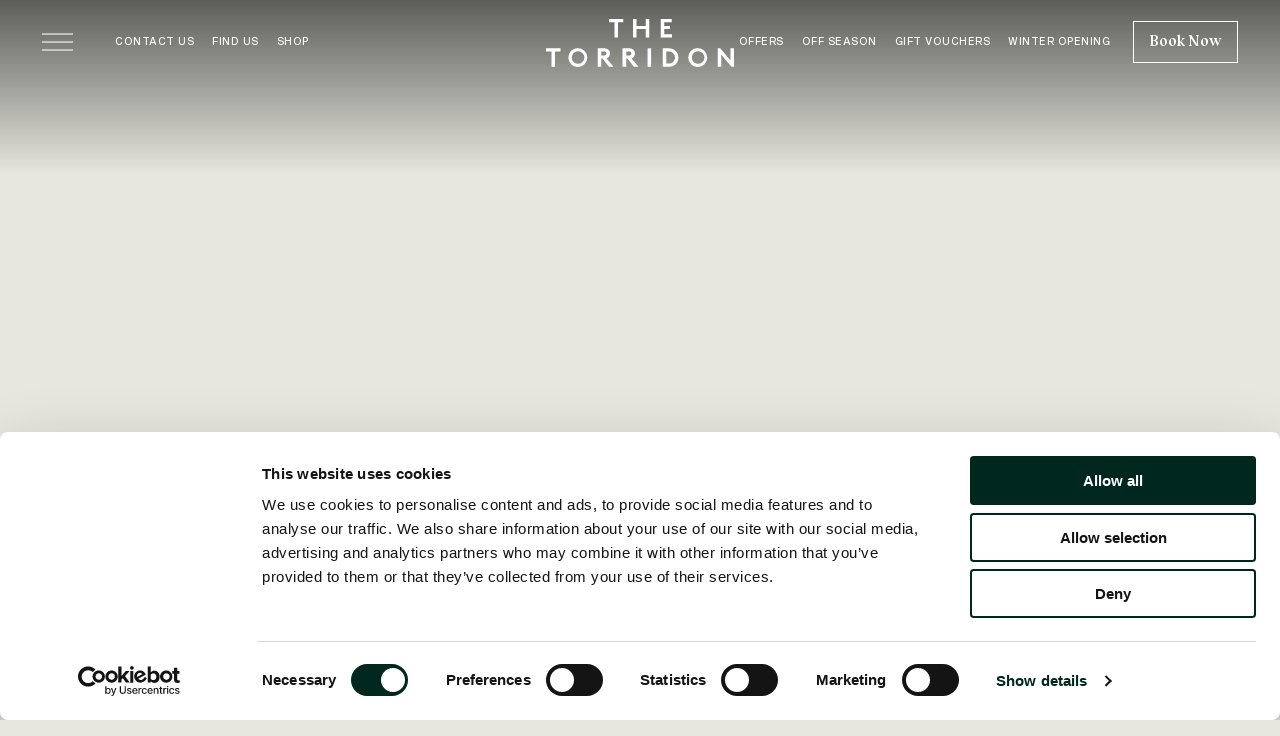

--- FILE ---
content_type: text/html; charset=utf-8
request_url: https://www.thetorridon.com/?attachment_id=8252
body_size: 12611
content:

<!DOCTYPE html>
<html>

<head>
    <meta http-equiv="Content-Type" content="text/html; charset=utf-8" />
    <meta name="viewport" content="width=device-width, initial-scale=1, viewport-fit=cover" />
    <script id="Cookiebot" src="https://consent.cookiebot.com/uc.js" data-cbid="006adf70-fda1-4bf4-a6b6-7bf6aae332bb" data-blockingmode="auto" type="text/javascript"></script>
    <link rel="icon" type="image/png" href="/assets/img/favicon-16x16.png" sizes="16x16" />
    


<title>The Torridon | 5 Star Boutique Resort in the Scottish Highlands</title>
<meta name="description" content="Discover our family-owned five-star boutique resort, The Torridon, an idyllic retreat nestled in the natural playground of the Scottish Highlands. Book today." />
<link rel="canonical" href="https://www.thetorridon.com/" />


    <meta name="geo.position" content="57.528806, -5.528225" />

<meta property="og:image" />
<meta property="og:title" content="The Torridon | 5 Star Boutique Resort in the Scottish Highlands" />
<meta property="og:description" content="Discover our family-owned five-star boutique resort, The Torridon, an idyllic retreat nestled in the natural playground of the Scottish Highlands. Book today." />
<meta property="og:url" content="https://www.thetorridon.com/" />
<meta property="og:type" content="website" />

    
    <link type="text/css" rel="stylesheet" href="/assets/site-priority.css" />

    <link rel="icon" type="image/png" href="/assets/img/torridon-favicon.png" sizes="16x16" />
<meta name="google-site-verification" content="KwsmpX5pS_4mYlcSy24FImrV4MA4M-biXrsPqjzMu-I" />

<!-- Google Tag Manager -->
<script data-cookieconsent="ignore">(function(w,d,s,l,i){w[l]=w[l]||[];w[l].push({'gtm.start':
new Date().getTime(),event:'gtm.js'});var f=d.getElementsByTagName(s)[0],
j=d.createElement(s),dl=l!='dataLayer'?'&l='+l:'';j.async=true;j.src=
'https://www.googletagmanager.com/gtm.js?id='+i+dl;f.parentNode.insertBefore(j,f);
})(window,document,'script','dataLayer','GTM-M2ZZ');</script>
<!-- End Google Tag Manager -->

<script type="text/javascript">
    (function(c,l,a,r,i,t,y){
        c[a]=c[a]||function(){(c[a].q=c[a].q||[]).push(arguments)};
        t=l.createElement(r);t.async=1;t.src="https://www.clarity.ms/tag/"+i;
        y=l.getElementsByTagName(r)[0];y.parentNode.insertBefore(t,y);
    })(window, document, "clarity", "script", "f1zf0d6fib");
</script>
</head>

<body class=" template-home green">
    <a href="#main" class="show-for-sr">Skip to main content</a>

    <!-- Google Tag Manager (noscript) -->
<noscript><iframe src="https://www.googletagmanager.com/ns.html?id=GTM-M2ZZ"
height="0" width="0" style="display:none;visibility:hidden"></iframe></noscript>
<!-- End Google Tag Manager (noscript) -->

<script type="text/javascript" src="https://maison-labs.com/agent-inject.bundle.js" id="maison-chat-js"></script>

	<script type="text/javascript">
    // Example function to get query string parameters
    function getQueryParam(param) {
        const queryString = window.location.search;
        const urlParams = new URLSearchParams(queryString);
        return urlParams.get(param);
    }

    const sessionId = getQueryParam ? getQueryParam('mcbsid') : null;
    // Retrieve the session ID from the query string (or use your preferred method)

    const mcAgent = initMcbs({
        clientId: '0f01753c-90d3-4816-b3b2-3dc81493c353', // Replace with your client ID
        sessionId: sessionId, // Pass an existing session ID or do not define to create a new session.
        locale: 'en_US', // Default language/locale
        onSessionUpdate: (sessionId) => {
            console.log('Updated session ID: ', sessionId);
            // Use this callback to track session ID updates
        },
        onLocaleUpdate: (locale) => {
            console.log('Chat locale updated: ', locale);
        }
    });

    // Show the chat bot icon
    if (document.readyState === "loading") {
      document.addEventListener("DOMContentLoaded", mcAgent.showIcon);
    } else {
      mcAgent.showIcon();
    }
</script>

    <div class="off-canvas-wrapper">
        

<div class="off-canvas burger position-left" id="offCanvas" data-off-canvas data-transition="slide" aria-hidden="true">
    <div class="off-canvas__inner">
        <div class="off-canvas__header">
            <button class="off-canvas__close" data-close="offCanvas">Close</button>

            <div class="off-canvas__logo">
                <a href="/"><img alt="" class="" src="/media/uikkn0lx/torridon-logo-dark-green.svg?quality=70" />
</a>
            </div>
        </div>

        <div class="off-canvas__main grid-x">
            <nav class="off-canvas__nav-primary cell medium-6 large-5 large-offset-1">
                    <ul>
                <li class="current">
                    <a href="/about-us/">About Us</a>

                        <ul class="off-canvas__nav-sub">
                                    <li><a href="/about-us/the-history/">The History</a></li>
                                    <li><a href="/about-us/meet-the-team/">Meet the Team</a></li>
                                    <li><a href="/about-us/suppliers-to-the-torridon/">Suppliers to The Torridon</a></li>
                                    <li><a href="/about-us/environment-social-governance/">Environment, Social &amp; Governance</a></li>
                                    <li><a href="/about-us/dogs-at-the-resort/">Dogs at The Resort</a></li>
                                    <li><a href="/about-us/in-the-press/">In the Press</a></li>
                                    <li><a href="/about-us/kitchen-garden-and-farm/">Kitchen, Garden and Farm</a></li>
                                    <li><a href="/about-us/pob-hotels/">PoB Hotels</a></li>
                                    <li><a href="/about-us/the-torridon-tartan/">The Torridon Tartan</a></li>
                        </ul>
                </li>
                <li class="current">
                    <a href="/stay/">Stay</a>

                        <ul class="off-canvas__nav-sub">
                                    <li><a href="/stay/the-hotel/">The Hotel</a></li>
                                    <li><a href="/stay/the-stables/">The Stables</a></li>
                                    <li><a href="/stay/the-boathouse/the-boathouse/">The Boathouse</a></li>
                        </ul>
                </li>
                <li class="current">
                    <a href="/eat-drink/">Eat &amp; Drink</a>

                        <ul class="off-canvas__nav-sub">
                                    <li><a href="/eat-drink/chef-danny-young/">Chef Danny Young</a></li>
                                    <li><a href="/eat-drink/1887-restaurant/">1887 Restaurant</a></li>
                                    <li><a href="/eat-drink/bo-muc-brasserie/">Bo &amp; Muc Brasserie</a></li>
                                    <li><a href="/eat-drink/the-whisky-bar/">The Whisky Bar</a></li>
                                    <li><a href="/eat-drink/the-beinn-bar/">The Beinn Bar</a></li>
                                    <li><a href="/eat-drink/afternoon-tea/">Afternoon Tea</a></li>
                        </ul>
                </li>
                <li class="current">
                    <a href="/things-to-do/">Things to Do</a>

                </li>
                <li class="current">
                    <a href="/wellness-without-walls/">Wellness Without Walls</a>

                </li>
                <li class="current">
                    <a href="/torridon-outdoors/">Torridon Outdoors</a>

                </li>
                <li class="current">
                    <a href="/celebration-events/">Celebration &amp; Events</a>

                        <ul class="off-canvas__nav-sub">
                                    <li><a href="/celebration-events/christmas/">Christmas</a></li>
                                    <li><a href="/celebration-events/hogmanay/">Hogmanay</a></li>
                                    <li><a href="/celebration-events/weddings/">Weddings</a></li>
                        </ul>
                </li>
                <li class="current">
                    <a href="/offers/">Offers</a>

                </li>
                <li class="current">
                    <a href="/gallery/">Gallery</a>

                </li>
    </ul>

            </nav>
            <div class="off-canvas__sidebar cell medium-5 large-3 medium-offset-1 large-offset-2">
                <div class="off-canvas__offer">
                    <div class="off-canvas__offer-inner">
                            <a href="/off-season-at-torridon/">
                                <picture>
                                    <source srcset="/media/ppdjuhxl/dsc_0182.jpg?center=0.71244215455461024,0.51975304444131409&amp;mode=crop&amp;quality=70&amp;width=640&amp;height=510&amp;rnd=133967152334370000" media="(max-width: 640px)">
                                    <img src="/media/ppdjuhxl/dsc_0182.jpg?center=0.71244215455461024,0.51975304444131409&amp;mode=crop&amp;quality=70&amp;width=580&amp;height=460&amp;rnd=133967152334370000" alt="">
                                </picture>
                            </a>
                        <h2>Explore our Escape</h2>                                                <div class="off-canvas__offer-cta">
                            <a class="button button--white" href="/off-season-at-torridon/">Off Season</a>
                            <a class="button button--white" href="/wellness-without-walls/">Wellness</a>
                        </div>
                    </div>
                </div>
            </div>
        </div>
    </div>
<div class="footer__newsletter">
		<div id="mc_embed_signup">
			<form action="https://thetorridon.us1.list-manage.com/subscribe/post?u=ae2dccdbafe274f229f027bf5&amp;id=ea2e4bbc06&amp;v_id=3&amp;f_id=00d8c2e1f0" method="post" id="mc-embedded-subscribe-form" name="mc-embedded-subscribe-form" class="validate" target="_self" novalidate="">
				<div class="form grid-x">
				<div class="footer__newsletter-header cell medium-6 large-5 large-offset-1">
					<h2>Join the list</h2>
					<div class="mc-field-group field">
						<input type="text" name="FNAME" class=" text" id="mce-FNAME" value="" placeholder="Name">
					</div>
				</div>

				<div class="footer__newsletter-email cell medium-4">
					<div class="mc-field-group field cell">
						<input type="email" name="EMAIL" class="required email" id="mce-EMAIL" required="" value="" placeholder="Email *" required>
					</div>
				</div>

				<div class="cell medium-2">

					<div id="mce-responses" class="clear">
						<div class="response" id="mce-error-response" style="display: none;"></div>
						<div class="response" id="mce-success-response" style="display: none;"></div>
					</div>

					<div style="position: absolute; left: -5000px;" aria-hidden="true">
						<input type="text" name="b_ae2dccdbafe274f229f027bf5_ea2e4bbc06" tabindex="-1" value="">
					</div>

					<div class="clear">
						<input type="submit" name="subscribe" id="mc-embedded-subscribe" class="button" value="Submit">
					</div>

					<div class="form__checkbox">
						<input type="checkbox" id="gdpr_11" name="gdpr[11]" class="gdpr" value="Y" required>
						<label class="checkbox subfield" for="gdpr11">I agree to the <a href="/terms-conditions/">terms & conditions</a></label>
					</div>

				</div>
			</div>
		</form>
			</div></div>
</div>



        
<div class="off-canvas booking position-left" id="booking" data-off-canvas data-transition="slide" aria-hidden="true">
    <div class="booking__wrap">
        <div class="booking__inner grid-x">
            <div class="off-canvas__logo show-for-small-only">
                <a href="#"><img src="assets/img/torridon-logo-white.svg"></a>
            </div>
            <button class="off-canvas__close" aria-label="Close menu" type="button" data-close>close</button>
            <div class="booking__header cell medium-10 medium-offset-1 large-8 large-offset-2">
                <h2>I would like to:</h2>
            </div>
            <div class="booking__tabs cell medium-10 medium-offset-1 large-8 large-offset-2">
                <ul class="tabs" data-tabs id="booking-tabs" data-deep-link="true">
                    <li class="tabs-title booking-tabs--room is-active">
                        <a href="#rooms" id="rooms-label" aria-selected="true">Book a room</a>
                    </li>
                    <li class="tabs-title booking-tabs--table">
                        <a href="#table" id="table-label">Book a table</a>
                    </li>
                    <li class="tabs-title booking-tabs--experience">
                        <a href="#experience" id="experience-label">Book an experience</a>
                    </li>
                </ul>
            </div>
            <div class="booking__tabs-content cell medium-10 medium-offset-1 large-8 large-offset-2" data-tabs-content="booking-tabs">
                            <div class="booking__tabs-content-room tabs-panel is-active" id="rooms">
<h3>Where would you like to stay?</h3>                                                                    <div class="booking__tabs-content-inner">
                                            <div class="booking__tabs-content-item">
                                                    <a href="https://thetorridonhotel.cloud-reservations.net/BookHotel?_ga=2.79781842.49131710.1698054958-707702736.1677591561&_gac=1.195625566.1697804631.CjwKCAjwysipBhBXEiwApJOcu1reFosYkpKwc5qHXrrtmvHLQ07bcCUg8BqXaBoocKanl1fqiSjDMRoC4uEQAvD_BwE&_gl=1*1hrlqek*_ga*NzA3NzAyNzM2LjE2Nzc1OTE1NjE.*_ga_JVW41YBPEC*MTY5ODA2ODg5NS40My4xLjE2OTgwNjkxODQuNDUuMC4w">
                                                        <div class="booking__tabs-content-item-image">
                                                            <div class="booking__tabs-content-item-image--overlay"></div>
                                                                <picture>
                                                                    <source src="/media/nslhqnbh/deluxe-cottage-bedroom-medium.jpg?anchor=center&amp;mode=crop&amp;quality=70&amp;width=640&amp;height=365&amp;rnd=133727757953670000" media="(max-width: 640px)">
                                                                    <img src="/media/nslhqnbh/deluxe-cottage-bedroom-medium.jpg?anchor=center&amp;mode=crop&amp;quality=70&amp;width=500&amp;height=500&amp;rnd=133727757953670000" alt="">
                                                                </picture>
                                                        </div>
                                                        <div class="booking__tabs-content-item-text">
<h4>The Hotel</h4>                                                            <p>Choose from 18 individually designed rooms and suites.</p>                                                        </div>
                                                    </a>
                                            </div>
                                            <div class="booking__tabs-content-item">
                                                    <a href="https://thestables.cloud-reservations.net/BookHotel?_ga=2.187406189.49131710.1698054958-707702736.1677591561&_gac=1.257026553.1697804631.CjwKCAjwysipBhBXEiwApJOcu1reFosYkpKwc5qHXrrtmvHLQ07bcCUg8BqXaBoocKanl1fqiSjDMRoC4uEQAvD_BwE&_gl=1*1t5omwj*_ga*NzA3NzAyNzM2LjE2Nzc1OTE1NjE.*_ga_JVW41YBPEC*MTY5ODA2ODg5NS40My4xLjE2OTgwNjkxODQuNDUuMC4w">
                                                        <div class="booking__tabs-content-item-image">
                                                            <div class="booking__tabs-content-item-image--overlay"></div>
                                                                <picture>
                                                                    <source src="/media/hg2j3bka/stables-rooms-march22-jp-3-web-res.jpg?anchor=center&amp;mode=crop&amp;quality=70&amp;width=640&amp;height=365&amp;rnd=133727761411330000" media="(max-width: 640px)">
                                                                    <img src="/media/hg2j3bka/stables-rooms-march22-jp-3-web-res.jpg?anchor=center&amp;mode=crop&amp;quality=70&amp;width=500&amp;height=500&amp;rnd=133727761411330000" alt="">
                                                                </picture>
                                                        </div>
                                                        <div class="booking__tabs-content-item-text">
<h4>The Stables</h4>                                                            <p>Discover this cosy alternative to the hotel accommodation.</p>                                                        </div>
                                                    </a>
                                            </div>
                                            <div class="booking__tabs-content-item">
                                                    <a href="https://theboathouse.cloud-reservations.net/BookHotel/Index?ptID=2&_ga=2.94058328.49131710.1698054958-707702736.1677591561&_gac=1.184631771.1697804631.CjwKCAjwysipBhBXEiwApJOcu1reFosYkpKwc5qHXrrtmvHLQ07bcCUg8BqXaBoocKanl1fqiSjDMRoC4uEQAvD_BwE&_gl=1*1a20e2e*_ga*NzA3NzAyNzM2LjE2Nzc1OTE1NjE.*_ga_JVW41YBPEC*MTY5ODA2ODg5NS40My4xLjE2OTgwNjkxODQuNDUuMC4w">
                                                        <div class="booking__tabs-content-item-image">
                                                            <div class="booking__tabs-content-item-image--overlay"></div>
                                                                <picture>
                                                                    <source src="/media/kyclylic/boathouse-torridon-unknown-var-32.jpg?anchor=center&amp;mode=crop&amp;quality=70&amp;width=640&amp;height=365&amp;rnd=133727758667100000" media="(max-width: 640px)">
                                                                    <img src="/media/kyclylic/boathouse-torridon-unknown-var-32.jpg?anchor=center&amp;mode=crop&amp;quality=70&amp;width=500&amp;height=500&amp;rnd=133727758667100000" alt="">
                                                                </picture>
                                                        </div>
                                                        <div class="booking__tabs-content-item-text">
<h4>The Boathouse</h4>                                                            <p>Your own private waterside retreat with fabulous views.</p>                                                        </div>
                                                    </a>
                                            </div>
                                    </div>
                                <h5>By booking direct with us we promise the best rates and complimentary Scottish breakfast throughout your stay. If you would like to gift a stay at the Torridon to a friend or family we have a range of voucher options available to enjoy a Torridon Experience.</h5>                            </div>
                            <div class="booking__tabs-content-experience tabs-panel" id="experience">
<h3>Book An Experience</h3>                                                                    <div class="booking__tabs-content-inner">
                                            <div class="booking__tabs-content-item">
                                                    <a href="/offers/">
                                                        <div class="booking__tabs-content-item-image">
                                                            <div class="booking__tabs-content-item-image--overlay"></div>
                                                                <picture>
                                                                    <source src="/media/cisbq2wm/fishing-sept-22-matt-buckley-19.jpg?anchor=center&amp;mode=crop&amp;quality=70&amp;width=640&amp;height=365&amp;rnd=133727760457400000" media="(max-width: 640px)">
                                                                    <img src="/media/cisbq2wm/fishing-sept-22-matt-buckley-19.jpg?anchor=center&amp;mode=crop&amp;quality=70&amp;width=500&amp;height=500&amp;rnd=133727760457400000" alt="">
                                                                </picture>
                                                        </div>
                                                        <div class="booking__tabs-content-item-text">
<h4>Experiences</h4>                                                                                                                    </div>
                                                    </a>
                                            </div>
                                            <div class="booking__tabs-content-item">
                                                    <a href="https://cloud-reservations.net/bookspa/index/111?spaID=95">
                                                        <div class="booking__tabs-content-item-image">
                                                            <div class="booking__tabs-content-item-image--overlay"></div>
                                                                <picture>
                                                                    <source src="/media/h5cltx1o/kayaking-craig-mackie-april-2021-2.jpeg?anchor=center&amp;mode=crop&amp;quality=70&amp;width=640&amp;height=365&amp;rnd=133727760046800000" media="(max-width: 640px)">
                                                                    <img src="/media/h5cltx1o/kayaking-craig-mackie-april-2021-2.jpeg?anchor=center&amp;mode=crop&amp;quality=70&amp;width=500&amp;height=500&amp;rnd=133727760046800000" alt="">
                                                                </picture>
                                                        </div>
                                                        <div class="booking__tabs-content-item-text">
<h4>Torridon Outdoors</h4>                                                                                                                    </div>
                                                    </a>
                                            </div>
                                            <div class="booking__tabs-content-item">
                                                    <a href="https://thetorridonhotel.cloud-reservations.net/Vouchers?_gl=1*11o0d2e*_ga*MzQxNjU1NjgwLjE3MDI5MTAxNTU.*_ga_JVW41YBPEC*MTcwMzM3MTMzNi4xOS4wLjE3MDMzNzEzMzcuNTkuMC4w&_ga=2.237363200.1604250854.1703371337-341655680.1702910155">
                                                        <div class="booking__tabs-content-item-image">
                                                            <div class="booking__tabs-content-item-image--overlay"></div>
                                                                <picture>
                                                                    <source src="/media/bi0hx2ho/dsc_1624-pano.jpg?anchor=center&amp;mode=crop&amp;quality=70&amp;width=640&amp;height=365&amp;rnd=133727761781630000" media="(max-width: 640px)">
                                                                    <img src="/media/bi0hx2ho/dsc_1624-pano.jpg?anchor=center&amp;mode=crop&amp;quality=70&amp;width=500&amp;height=500&amp;rnd=133727761781630000" alt="">
                                                                </picture>
                                                        </div>
                                                        <div class="booking__tabs-content-item-text">
<h4>Gift vouchers</h4>                                                                                                                    </div>
                                                    </a>
                                            </div>
                                    </div>
                                <h5>By booking direct with us we promise the best rates and complimentary Scottish breakfast throughout your stay. If you would like to gift a stay at the Torridon to a friend or family we have a range of voucher options available to enjoy a Torridon Experience.</h5>                            </div>
                            <div class="booking__tabs-content-table tabs-panel" id="table">
<h3>Book a table</h3>                                                                    <div class="booking__tabs-content-inner">
                                            <div class="booking__tabs-content-item">
                                                    <a href="https://cloud-reservations.net/booktable/index/111?restid=13&_ga=2.12886207.944595471.1698685400-707702736.1677591561&_gac=1.157551432.1697804631.CjwKCAjwysipBhBXEiwApJOcu1reFosYkpKwc5qHXrrtmvHLQ07bcCUg8BqXaBoocKanl1fqiSjDMRoC4uEQAvD_BwE&_gl=1*14j45bs*_ga*NzA3NzAyNzM2LjE2Nzc1OTE1NjE.*_ga_JVW41YBPEC*MTY5ODkxODg1NS42MS4xLjE2OTg5MTkxNDYuNjAuMC4w">
                                                        <div class="booking__tabs-content-item-image">
                                                            <div class="booking__tabs-content-item-image--overlay"></div>
                                                                <picture>
                                                                    <source src="/media/5r5nn5r4/1887-restaurant-jp-july20-8.jpg?anchor=center&amp;mode=crop&amp;quality=70&amp;width=640&amp;height=365&amp;rnd=133727762778970000" media="(max-width: 640px)">
                                                                    <img src="/media/5r5nn5r4/1887-restaurant-jp-july20-8.jpg?anchor=center&amp;mode=crop&amp;quality=70&amp;width=500&amp;height=500&amp;rnd=133727762778970000" alt="">
                                                                </picture>
                                                        </div>
                                                        <div class="booking__tabs-content-item-text">
<h4>1887</h4>                                                                                                                    </div>
                                                    </a>
                                            </div>
                                            <div class="booking__tabs-content-item">
                                                    <a href="https://cloud-reservations.net/booktable/index/111?restid=14&_ga=2.42713133.944595471.1698685400-707702736.1677591561&_gac=1.81989220.1697804631.CjwKCAjwysipBhBXEiwApJOcu1reFosYkpKwc5qHXrrtmvHLQ07bcCUg8BqXaBoocKanl1fqiSjDMRoC4uEQAvD_BwE&_gl=1*1kj5nd0*_ga*NzA3NzAyNzM2LjE2Nzc1OTE1NjE.*_ga_JVW41YBPEC*MTY5ODkxODg1NS42MS4xLjE2OTg5MTkxNDYuNjAuMC4w">
                                                        <div class="booking__tabs-content-item-image">
                                                            <div class="booking__tabs-content-item-image--overlay"></div>
                                                                <picture>
                                                                    <source src="/media/kgmlsqck/dsc_8946-2.jpg?anchor=center&amp;mode=crop&amp;quality=70&amp;width=640&amp;height=365&amp;rnd=133727757303970000" media="(max-width: 640px)">
                                                                    <img src="/media/kgmlsqck/dsc_8946-2.jpg?anchor=center&amp;mode=crop&amp;quality=70&amp;width=500&amp;height=500&amp;rnd=133727757303970000" alt="">
                                                                </picture>
                                                        </div>
                                                        <div class="booking__tabs-content-item-text">
<h4>Bo &amp; Muc</h4>                                                                                                                    </div>
                                                    </a>
                                            </div>
                                            <div class="booking__tabs-content-item">
                                                    <a href="https://cloud-reservations.net/booktable/index/111?restid=21&_ga=2.42713133.944595471.1698685400-707702736.1677591561&_gac=1.81989220.1697804631.CjwKCAjwysipBhBXEiwApJOcu1reFosYkpKwc5qHXrrtmvHLQ07bcCUg8BqXaBoocKanl1fqiSjDMRoC4uEQAvD_BwE&_gl=1*1kj5nd0*_ga*NzA3NzAyNzM2LjE2Nzc1OTE1NjE.*_ga_JVW41YBPEC*MTY5ODkxODg1NS42MS4xLjE2OTg5MTkxNDYuNjAuMC4w">
                                                        <div class="booking__tabs-content-item-image">
                                                            <div class="booking__tabs-content-item-image--overlay"></div>
                                                                <picture>
                                                                    <source src="/media/3cfbvuka/lifestyle-afternoon-tea-rata-april21-6.jpg?anchor=center&amp;mode=crop&amp;quality=70&amp;width=640&amp;height=365&amp;rnd=133727763995870000" media="(max-width: 640px)">
                                                                    <img src="/media/3cfbvuka/lifestyle-afternoon-tea-rata-april21-6.jpg?anchor=center&amp;mode=crop&amp;quality=70&amp;width=500&amp;height=500&amp;rnd=133727763995870000" alt="">
                                                                </picture>
                                                        </div>
                                                        <div class="booking__tabs-content-item-text">
<h4>Afternoon Tea</h4>                                                                                                                    </div>
                                                    </a>
                                            </div>
                                    </div>
                                <h5>If you are a resort resident please book via the unique link in your confirmation email - This will ensure that you are not required to pay a separate deposit for your dinner reservation </h5>                            </div>
            </div>
        </div>
    </div>
</div>



        <div class="off-canvas-content" data-off-canvas-content data-sticky-container>

            

<header class="header">
    <div class="header__inner">
        <button type="button" class="header__open-off-canvas" data-toggle="offCanvas">
            <svg aria-hidden="true" focusable="false" xmlns="http://www.w3.org/2000/svg" width="31" height="42" viewBox="0 0 31 42">
                <rect width="31" height="0.1" x="0" y="13" />
                <rect width="31" height="0.1" x="0" y="21" />
                <rect width="31" height="0.1" x="0" y="29" />
            </svg>
        </button>

            <nav class="header__top-nav header__top-nav--left">
                <ul>
                            <li><a href="/contact-us/">Contact Us</a></li>
                            <li><a href="/find-us/">Find Us</a></li>
                            <li><a href="https://shop.thetorridon.com/" rel="nofollow" target="_blank">Shop</a></li>
                </ul>
            </nav>

        <div class="header__logo header__logo--normal">
            <a href="/"><img alt="" class="" src="/media/uikkn0lx/torridon-logo-dark-green.svg?quality=70" />
</a>
        </div>
        <div class="header__logo header__logo--transparent">
            <a href="/"><img alt="" class="" src="/media/k1zhk2mp/torridon-logo-white.svg?quality=70" />
</a>
        </div>
        <div class="header__logo header__logo--compact">
            <a href="/"><img alt="" class="" src="/media/npjpbz5p/torridon-logo-dark-green.svg?quality=70" />
</a>
        </div>

            <nav class="header__top-nav header__top-nav--right">
                <ul>
                            <li><a href="https://www.thetorridon.com/offers" rel="nofollow">Offers</a></li>
                            <li><a href="/off-season-at-torridon/">Off Season</a></li>
                            <li><a href="https://thetorridonhotel.cloud-reservations.net/Vouchers" rel="nofollow" target="_blank">Gift Vouchers</a></li>
                            <li><a href="/winter-opening-hours/">Winter Opening</a></li>
                </ul>
            </nav>

            <div class="header__gift">
                    <ul>
                        <li>
                            <a href="/offers/">Offers</a>
                        </li>
                    </ul>
            </div>

        <div class="header__booking">

                <button type="button" class="header__gift-vouchers">
                    <a href="https://shop.thetorridon.com/" rel="nofollow" target="_blank">Shop</a>
                </button>
            
            <button type="button" class="header__open-booking" data-open="booking">Book Now</button>
        </div>
    </div>
</header>


            <main id="main">
                
<div class="slider slider--full-height">
    <div class="slider__inner">
                <div class="slider__slide">
                    <div class="slider__video">
                        <iframe src="https://player.vimeo.com/video/1113871935?background=1&quality=1080p" width="1920" height="1080" frameborder="0" allow="autoplay; fullscreen" allowfullscreen></iframe>
                    </div>
                    <div class="slider__caption">
                                            </div>
                </div>
    </div>
</div>
<div class="split-intro transition--1250 transform--will-fade-up" data-animate-in-view="transform--completed-fade-up">
    <div class="split-intro__inner grid-x">
            <div class="split-intro__image cell medium-5 medium-offset-1 large-4 large-offset-2">
                <picture>
                    <source src="/media/0xpjo4je/realxing-in-room-arrival-rata-april21-2.jpg?crop=0.26343536614186291,0.18191609977324266,0.36124298787596887,0&amp;cropmode=percentage&amp;quality=70&amp;width=640&amp;height=930&amp;rnd=133727776354770000" media="(max-width: 640px)">
                    <img src="/media/0xpjo4je/realxing-in-room-arrival-rata-april21-2.jpg?crop=0.27890215710215704,0.174477357749554,0.34911439424772761,0.054635890113693894&amp;cropmode=percentage&amp;quality=70&amp;width=760&amp;height=1050&amp;rnd=133727776354770000" alt="">
                </picture>
            </div>
        <div class="split-intro__text cell medium-5 large-4">
            <div class="split-intro__text-title">
<h2>Leave the world behind…</h2>            </div>
            <div class="split-intro__text-main">
<h3>Discover our boutique resort</h3>                <p>So secluded that you leave the world behind, so different that you forget the daily routine, so inspiring that you can spend your free time being truly free.</p>
<p>This is true escape: a five-star boutique resort where you can dine, sleep and dream by majestic mountains and awaken to a world of possibility.</p>                <div class="multiple-buttons">
                    <a class="button" href="/about-us/">Read More</a>
                    
                </div>
            </div>
        </div>
    </div>
</div>

<div class="home">
                <div class="parallax-contour"></div>
                <div class="home__item">
                    <div class="home__item-inner grid-x">
                            <div class="home__item-image cell">
                                <div class="home__item-image-overlay"></div>
                                <picture>
                                    <source srcset="/media/mmjlwc1m/drone-shots-shine-april21-61.jpg?anchor=center&amp;mode=crop&amp;quality=70&amp;width=640&amp;height=930&amp;rnd=133727774897270000" media="(max-width: 640px)">
                                    <img src="/media/mmjlwc1m/drone-shots-shine-april21-61.jpg?anchor=center&amp;mode=crop&amp;quality=70&amp;width=2000&amp;height=1090&amp;rnd=133727774897270000" alt="">
                                </picture>
                            </div>
                        <div class="home__item-text grid-x cell">
                            <div class="home__item-text-inner cell medium-4 large-3 medium-offset-1">
<h3>About Us</h3>                                <h4>A singular experience</h4>                                <p>The Torridon is an idyllic retreat nestled in the natural playground of the Scottish Highlands. Our family-owned, lovingly restored boutique hotel represents true escape. Discover our story.   </p>                                <div class="multiple-buttons">
                                    <a class="button button--white" href="/about-us/">Read More</a>
                                    
                                </div>
                            </div>
                        </div>
                    </div>
                </div>
                <div class="parallax-contour"></div>
                <div class="home__item home__item--split">
                    <div class="home__item-inner grid-x">
                            <div class="home__item-image cell medium-7 large-8">
                                <picture>
                                    <source srcset="/media/dstdxc4e/1887-suite-march22-jp-3.jpg?anchor=center&amp;mode=crop&amp;quality=70&amp;width=640&amp;height=930&amp;rnd=134100100201830000" media="(max-width: 640px)">
                                    <img src="/media/dstdxc4e/1887-suite-march22-jp-3.jpg?anchor=center&amp;mode=crop&amp;quality=70&amp;width=1680&amp;height=1125&amp;rnd=134100100201830000" alt="">
                                </picture>
                            </div>
                        <div class="home__item-text cell medium-5 large-4">
                            <div class="home__item-text-title">
<h3>Stay</h3>                            </div>
                            <div class="home__item-text-main">
<h4>Settle into splendour</h4>                                <p>After a day of dramatic peaks, shimmering lochs, and crisp Highland air, retire to your own corner of the estate for the deepest dreams. Choose the hotel for grand elegance, The Stables for effortless comfort or our tranquil Boathouse for absolute seclusion.</p>                                <div class="multiple-buttons">
                                    <a class="button" href="#book-room">Book Now</a>
                                    <a class="button" href="/stay/">Read More</a>
                                </div>
                            </div>
                        </div>
                    </div>
                </div>
                <div class="parallax-contour"></div>
                <div class="home__item">
                    <div class="home__item-inner grid-x">
                            <div class="home__item-image cell">
                                <div class="home__item-image-overlay"></div>
                                <picture>
                                    <source srcset="/media/duply5fu/1887-dishes-dec-24-matt-b-16.jpg?anchor=center&amp;mode=crop&amp;quality=70&amp;width=640&amp;height=930&amp;rnd=133939613850870000" media="(max-width: 640px)">
                                    <img src="/media/duply5fu/1887-dishes-dec-24-matt-b-16.jpg?anchor=center&amp;mode=crop&amp;quality=70&amp;width=2000&amp;height=1090&amp;rnd=133939613850870000" alt="">
                                </picture>
                            </div>
                        <div class="home__item-text grid-x cell">
                            <div class="home__item-text-inner cell medium-4 large-3 medium-offset-1">
<h3>Eat &amp; Drink</h3>                                <h4>Inspiration by the plateful</h4>                                <p>The finest Scottish produce, meticulously sourced and skilfully interpreted by our kitchen team. At 1887, we create magic with everchanging menus inspired by kitchen garden, and at the elegant yet relaxed Bo &amp; Muc, simple seasonal dishes surpass all expectations.</p>                                <div class="multiple-buttons">
                                    <a class="button button--white" href="#book-table">Book a Table</a>
                                    <a class="button button--white" href="/eat-drink/">Read More</a>
                                </div>
                            </div>
                        </div>
                    </div>
                </div>
                <div class="parallax-contour"></div>
</div>

<div class="home-map">
    <div class="home-map__inner">
        <div class="home-map__map-title">
<h3>Around The Torridon</h3>            <h4>Yours to explore</h4>        </div>
        <div class="home-map__map">
            <div class="home-map__map-image">
                    <img src="/media/zvfd5b5k/screenshot-2021-04-19-at-14.jpg">
                            </div>
        </div>
    </div>
</div>
<div class="social-wall wrap wrap--narrow">
        <div class="social-wall__heading">
            <p>Follow Us</p>
        </div>
    <div class="social-wall__feed cell medium-10 medium-offset-1 transform--will-slide-up transition--1500" data-animate-in-view="transform--completed-slide-up" data-lazy-curator="&lt;link type=&#39;text/css&#39; rel=&#39;stylesheet&#39; href=&#39;//cdn.curator.io/3.1/css/curator.css&#39; /&gt;
&lt;script type=&#39;text/javascript&#39; src=&#39;//cdn.curator.io/3.1/js/curator.js&#39;&gt;&lt;/script&gt;
&lt;script type=&#39;text/javascript&#39;&gt;
var widget = new Curator.Widgets.Grid({
container: &#39;.social-wall__feed&#39;,
feedId: &#39;1b1baa35-c8bb-4cfa-9e80-05401f53b456&#39;,
grid: {
rows: 1,
minWidth: 350
}
});
&lt;/script&gt;"></div>
</div>
<link type='text/css' rel='stylesheet' href='//cdn.curator.io/3.1/css/curator.css' />
<script type='text/javascript' src='//cdn.curator.io/3.1/js/curator.js'></script>
<script type='text/javascript'>
var widget = new Curator.Widgets.Grid({
container: '.social-wall__feed',
feedId: '1b1baa35-c8bb-4cfa-9e80-05401f53b456',
grid: {
rows: 1,
minWidth: 350
}
});
</script>


            </main>
            
<footer class="footer">


<div class="logo-carousel ">
    <div class="logo-carousel__inner">
            <div class="logo-carousel__logo">
<a href="https://www.ratedtrips.com/hotels/scotland/highland/torridon/the-torridon-iv222ey" rel="nofollow" target="_blank"><img alt="AA award logo showcasing The Torridon&#39;s recognition for hospitality excellence in Scotland." class="" src="/media/5fapien5/awards_aa.png?anchor=center&amp;mode=crop&amp;quality=70&amp;width=250&amp;height=150&amp;rnd=133727757535070000" />
</a>            </div>
            <div class="logo-carousel__logo">
<a href="https://www.forbestravelguide.com/hotels/scotland-united-kingdom/the-torridon" rel="nofollow" target="_blank"><img alt="Forbes Global Partner logo, awarded to The Torridon Hotel for excellence in luxury hospitality." class="" src="/media/uq3lef0w/globalpartnerbadge.png?anchor=center&amp;mode=crop&amp;quality=70&amp;width=250&amp;height=150&amp;rnd=133727763500530000" />
</a>            </div>
            <div class="logo-carousel__logo">
<img alt="" class="" src="/media/1lafeeme/relais-resized.png?anchor=center&amp;mode=crop&amp;quality=70&amp;width=250&amp;height=150&amp;rnd=134079387803800000" />
            </div>
            <div class="logo-carousel__logo">
<a href="https://pobhotels.com/hotel/the-torridon/" rel="nofollow" target="_blank"><img alt="Pride of Britain award logo celebrating The Torridon’s standing among Britain’s finest hotels." class="" src="/media/1rxfhh1g/awards_pob.png?anchor=center&amp;mode=crop&amp;quality=70&amp;width=250&amp;height=150&amp;rnd=133727758200700000" />
</a>            </div>
            <div class="logo-carousel__logo">
<a href="https://www.luxuryscotland.co.uk/hotels-experiences/the-torridon/" rel="nofollow" target="_blank"><img alt="Luxury Scotland award logo recognizing The Torridon for its excellence in Scottish hospitality." class="" src="/media/sief2w5s/awards_luxury-scotland.png?anchor=center&amp;mode=crop&amp;quality=70&amp;width=250&amp;height=150&amp;rnd=133727764298030000" />
</a>            </div>
            <div class="logo-carousel__logo">
<a href="https://earthcheck.org/" rel="nofollow"><img alt="" class="" src="/media/fgehlgco/earthcheck-250x150.png?anchor=center&amp;mode=crop&amp;quality=70&amp;width=250&amp;height=150&amp;rnd=134084580306900000" />
</a>            </div>
    </div>
</div>
<div class="footer__newsletter">
		<div id="mc_embed_signup">
			<form action="https://thetorridon.us1.list-manage.com/subscribe/post?u=ae2dccdbafe274f229f027bf5&amp;id=ea2e4bbc06&amp;v_id=3&amp;f_id=00d8c2e1f0" method="post" id="mc-embedded-subscribe-form" name="mc-embedded-subscribe-form" class="validate" target="_self" novalidate="">
				<div class="form grid-x">
				<div class="footer__newsletter-header cell medium-6 large-5 large-offset-1">
					<h2>Join the list</h2>
					<div class="mc-field-group field">
						<input type="text" name="FNAME" class=" text" id="mce-FNAME" value="" placeholder="Name">
					</div>
				</div>

				<div class="footer__newsletter-email cell medium-4">
					<div class="mc-field-group field cell">
						<input type="email" name="EMAIL" class="required email" id="mce-EMAIL" required="" value="" placeholder="Email *" required>
					</div>
				</div>

				<div class="cell medium-2">

					<div id="mce-responses" class="clear">
						<div class="response" id="mce-error-response" style="display: none;"></div>
						<div class="response" id="mce-success-response" style="display: none;"></div>
					</div>

					<div style="position: absolute; left: -5000px;" aria-hidden="true">
						<input type="text" name="b_ae2dccdbafe274f229f027bf5_ea2e4bbc06" tabindex="-1" value="">
					</div>

					<div class="clear">
						<input type="submit" name="subscribe" id="mc-embedded-subscribe" class="button" value="Submit">
					</div>

					<div class="form__checkbox">
						<input type="checkbox" id="gdpr_11" name="gdpr[11]" class="gdpr" value="Y" required>
						<label class="checkbox subfield" for="gdpr11">I agree to the <a href="/terms-conditions/">terms & conditions</a></label>
					</div>

				</div>
			</div>
		</form>
			</div></div>
    <div class="footer__main">
        <div class="footer__inner grid-x">
    <div class="footer__logo cell medium-10 large-8 medium-offset-1 large-offset-2">
        <img src="/media/afbha1e1/torridon-logo-stag-white.svg">
    </div>
<ul class="footer__social cell medium-10 large-8 medium-offset-1 large-offset-2">
        <li><a href="https://www.facebook.com/TheTorridon#" target="_blank"><img alt="" class="" src="/media/sxadrgfy/social-facebook.svg?quality=70" />
</a></li>
        <li><a href="https://twitter.com/thetorridon#" target="_blank"><img alt="" class="" src="/media/dzkpecx4/social-twitter.svg?quality=70" />
</a></li>
        <li><a href="https://www.instagram.com/thetorridon/#" target="_blank"><img alt="" class="" src="/media/ohodj3sk/social-instagram.svg?quality=70" />
</a></li>
</ul>
    <nav class="footer__primary cell small-6 medium-10 large-8 medium-offset-1 large-offset-2">
        <ul>
                    <li><a href="/faqs/">FAQS</a></li>
                    <li><a href="/careers/">Careers</a></li>
                    <li><a href="/privacy/">Privacy</a></li>
                    <li><a href="/terms-conditions/">Terms &amp; Conditions</a></li>
                    <li><a href="/accessibility/">Accessibility</a></li>
                    <li><a href="/press-centre/">Press Centre</a></li>
                    <li><a href="/contact-us/">Contact Us</a></li>
                    <li><a href="https://thetorridonhotel.cloud-reservations.net/Vouchers?_gl=1*11o0d2e*_ga*MzQxNjU1NjgwLjE3MDI5MTAxNTU.*_ga_JVW41YBPEC*MTcwMzM3MTMzNi4xOS4wLjE3MDMzNzEzMzcuNTkuMC4w&amp;_ga=2.237363200.1604250854.1703371337-341655680.1702910155" target="_blank">Gift Vouchers</a></li>
                    <li><a href="https://www.thetorridon.com/">Shop</a></li>
                    <li><a href="/winter-opening-hours/">Winter Opening Hours</a></li>
        </ul>
    </nav>


            <div class="footer__wrapper cell small-6 medium-12">
<div class="footer__copyright cell">
<p>© Copyright The Torridon 2026</p>
<p>By Achnasheen, Wester Ross, Scotland IV22 2EY</p>
<p>T: <a href="tel:+44(0)1445%20791 242">+44(0)1445 791 242</a> E: <a href="mailto:info@thetorridon.com">info@thetorridon.com</a></p></div>
<div class="footer__eighty-days">
    <a href="https://www.eighty-days.com/?utm_source=websiteby&amp;utm_medium=credit&amp;utm_campaign=torridon" rel="nofollow" target="_blank">Website by 80 DAYS</a>
</div>



            </div>
        </div>
    </div>
</footer>


        </div>
    </div>

    

    
    <script src='/App_Plugins/UmbracoForms/Assets/promise-polyfill/dist/polyfill.min.js' type='application/javascript'></script><script src='/App_Plugins/UmbracoForms/Assets/aspnet-client-validation/dist/aspnet-validation.min.js' type='application/javascript'></script>

    
    <link rel="preload" href="/assets/site-main.css" as="style" onload="this.onload=null;this.rel='stylesheet'">
    <noscript>
        <link rel="stylesheet" href="/assets/site-main.css">
    </noscript>
    
    <script src="/assets/site-priority.js" data-cookieconsent="ignore"></script>
    <script defer src="/assets/site-main.js" data-cookieconsent="ignore"></script>
    
</body>
</html>






--- FILE ---
content_type: text/css
request_url: https://www.thetorridon.com/assets/site-main.css
body_size: 15032
content:
/*!
 * Datepicker v1.0.10
 * https://fengyuanchen.github.io/datepicker
 *
 * Copyright 2014-present Chen Fengyuan
 * Released under the MIT license
 *
 * Date: 2020-09-29T14:46:09.037Z
 */.datepicker-container{-webkit-tap-highlight-color:transparent;-webkit-touch-callout:none;background-color:#fff;direction:ltr;font-size:12px;left:0;line-height:30px;position:fixed;top:0;-ms-touch-action:none;touch-action:none;-webkit-user-select:none;-moz-user-select:none;-ms-user-select:none;user-select:none;width:210px;z-index:-1}.datepicker-container:after,.datepicker-container:before{border:5px solid transparent;content:" ";display:block;height:0;position:absolute;width:0}.datepicker-dropdown{border:1px solid #ccc;-webkit-box-shadow:0 3px 6px #ccc;box-shadow:0 3px 6px #ccc;-webkit-box-sizing:content-box;box-sizing:content-box;position:absolute;z-index:1}.datepicker-inline{position:static}.datepicker-top-left,.datepicker-top-right{border-top-color:#39f}.datepicker-top-left:after,.datepicker-top-left:before,.datepicker-top-right:after,.datepicker-top-right:before{border-top:0;left:10px;top:-5px}.datepicker-top-left:before,.datepicker-top-right:before{border-bottom-color:#39f}.datepicker-top-left:after,.datepicker-top-right:after{border-bottom-color:#fff;top:-4px}.datepicker-bottom-left,.datepicker-bottom-right{border-bottom-color:#39f}.datepicker-bottom-left:after,.datepicker-bottom-left:before,.datepicker-bottom-right:after,.datepicker-bottom-right:before{border-bottom:0;bottom:-5px;left:10px}.datepicker-bottom-left:before,.datepicker-bottom-right:before{border-top-color:#39f}.datepicker-bottom-left:after,.datepicker-bottom-right:after{border-top-color:#fff;bottom:-4px}.datepicker-bottom-right:after,.datepicker-bottom-right:before,.datepicker-top-right:after,.datepicker-top-right:before{left:auto;right:10px}.datepicker-panel>ul{margin:0;padding:0;width:102%}.datepicker-panel>ul:after,.datepicker-panel>ul:before{content:" ";display:table}.datepicker-panel>ul:after{clear:both}.datepicker-panel>ul>li{background-color:#fff;cursor:pointer;float:left;height:30px;list-style:none;margin:0;padding:0;text-align:center;width:30px}.datepicker-panel>ul>li:hover{background-color:#e5f2ff}.datepicker-panel>ul>li.muted,.datepicker-panel>ul>li.muted:hover{color:#999}.datepicker-panel>ul>li.highlighted{background-color:#e5f2ff}.datepicker-panel>ul>li.highlighted:hover{background-color:#cce5ff}.datepicker-panel>ul>li.picked,.datepicker-panel>ul>li.picked:hover{color:#39f}.datepicker-panel>ul>li.disabled,.datepicker-panel>ul>li.disabled:hover{background-color:#fff;color:#ccc;cursor:default}.datepicker-panel>ul>li.disabled.highlighted,.datepicker-panel>ul>li.disabled:hover.highlighted{background-color:#e5f2ff}.datepicker-panel>ul>li[data-view="month next"],.datepicker-panel>ul>li[data-view="month prev"],.datepicker-panel>ul>li[data-view="year next"],.datepicker-panel>ul>li[data-view="year prev"],.datepicker-panel>ul>li[data-view="years next"],.datepicker-panel>ul>li[data-view="years prev"],.datepicker-panel>ul>li[data-view=next]{font-size:18px}.datepicker-panel>ul>li[data-view="month current"],.datepicker-panel>ul>li[data-view="year current"],.datepicker-panel>ul>li[data-view="years current"]{width:150px}.datepicker-panel>ul[data-view=months]>li,.datepicker-panel>ul[data-view=years]>li{height:52.5px;line-height:52.5px;width:52.5px}.datepicker-panel>ul[data-view=week]>li,.datepicker-panel>ul[data-view=week]>li:hover{background-color:#fff;cursor:default}.datepicker-hide{display:none}
.selectric-wrapper{cursor:pointer;position:relative}.selectric-responsive{width:100%}.selectric{background:#f8f8f8;border:1px solid #ddd;border-radius:0;overflow:hidden;position:relative}.selectric .label{color:#444;font-size:12px;margin:0 38px 0 10px;overflow:hidden;text-overflow:ellipsis;-webkit-user-select:none;-moz-user-select:none;user-select:none;white-space:nowrap}.selectric .button,.selectric .label{display:block;height:38px;line-height:38px}.selectric .button{background-color:#f8f8f8;color:#bbb;font:0/0 a;*font:20px/38px Lucida Sans Unicode,Arial Unicode MS,Arial;position:absolute;right:0;text-align:center;top:0;width:38px}.selectric .button:after{border:4px solid transparent;border-bottom:none;border-top-color:#bbb;bottom:0;content:" ";height:0;left:0;margin:auto;position:absolute;right:0;top:0;width:0}.selectric-focus .selectric{border-color:#aaa}.selectric-hover .selectric{border-color:#c4c4c4}.selectric-hover .selectric .button{color:#a2a2a2}.selectric-hover .selectric .button:after{border-top-color:#a2a2a2}.selectric-open{z-index:9999}.selectric-open .selectric{border-color:#c4c4c4}.selectric-open .selectric-items{display:block}.selectric-disabled{cursor:default;filter:alpha(opacity=50);opacity:.5;-webkit-user-select:none;-moz-user-select:none;user-select:none}.selectric-hide-select{height:0;overflow:hidden;position:relative;width:0}.selectric-hide-select select{left:-100%;position:absolute}.selectric-hide-select.selectric-is-native{height:100%;position:absolute;width:100%;z-index:10}.selectric-hide-select.selectric-is-native select{border:none;box-sizing:border-box;height:100%;left:0;opacity:0;position:absolute;right:0;top:0;width:100%;z-index:1}.selectric-input{clip:rect(0,0,0,0)!important;background:none!important;border:none!important;*font:0/0 a!important;height:1px!important;left:0!important;margin:0!important;outline:none!important;overflow:hidden!important;padding:0!important;position:absolute!important;top:0!important;width:1px!important}.selectric-temp-show{display:block!important;position:absolute!important;visibility:hidden!important}.selectric-items{background:#f8f8f8;border:1px solid #c4c4c4;box-shadow:0 0 10px -6px;display:none;left:0;position:absolute;top:100%;z-index:-1}.selectric-items .selectric-scroll{height:100%;overflow:auto}.selectric-above .selectric-items{bottom:100%;top:auto}.selectric-items li,.selectric-items ul{font-size:12px;line-height:20px;list-style:none;margin:0;min-height:20px;padding:0}.selectric-items li{color:#666;cursor:pointer;display:block;padding:10px}.selectric-items li.selected{background:#e0e0e0;color:#444}.selectric-items li.highlighted{background:#d0d0d0;color:#444}.selectric-items li:hover{background:#d5d5d5;color:#444}.selectric-items .disabled{background:none!important;color:#666!important;cursor:default!important;filter:alpha(opacity=50);opacity:.5;-webkit-user-select:none;-moz-user-select:none;user-select:none}.selectric-items .selectric-group .selectric-group-label{background:none;color:#444;cursor:default;font-weight:700;padding-left:10px;-webkit-user-select:none;-moz-user-select:none;user-select:none}.selectric-items .selectric-group.disabled li{filter:alpha(opacity=100);opacity:1}.selectric-items .selectric-group li{padding-left:25px}
.button{background-color:transparent;border:1px solid #00271e;color:#00271e;cursor:pointer;font-family:Bluu-Next-Bold,serif;font-size:15px;font-weight:700;line-height:19px;overflow:hidden;position:relative;transition:all .3s ease-in-out}.button img,.button svg{bottom:0;-webkit-clip-path:polygon(0 0,0 0,0 0,0 0);clip-path:polygon(0 0,0 0,0 0,0 0);height:11px;left:0;position:absolute;transition:all .3s ease-in-out;width:100%}.button.on,.button:active,.button:focus,.button:hover{background-color:#e9a94e;color:#00271e}.button.on img,.button.on svg,.button:active img,.button:active svg,.button:focus img,.button:focus svg,.button:hover img,.button:hover svg{-webkit-clip-path:polygon(0 0,0 100%,100% 100%,100% 0);clip-path:polygon(0 0,0 100%,100% 100%,100% 0)}.button.on img{-o-object-fit:contain;object-fit:contain}.button--white{border:1px solid #fff;color:#fff}.button--white img path,.button--white svg path{stroke:#fff}.button--white:active,.button--white:focus,.button--white:hover{background-color:#e9a94e;color:#fff!important}.button--white:active img path,.button--white:active svg path,.button--white:focus img path,.button--white:focus svg path,.button--white:hover img path,.button--white:hover svg path{stroke:#e3b8b1}.multiple-buttons{display:flex;margin-bottom:-12px;text-align:left}@media print,screen and (max-width:39.99875em){.multiple-buttons{margin-bottom:0}}.multiple-buttons .button{margin:0 12px 12px}.multiple-buttons .button:first-of-type{margin-left:0}.multiple-buttons .button:last-of-type{margin-right:0}.multiple-buttons:empty{padding:0}.datepicker{direction:ltr;display:none;margin-top:1px;padding:4px;position:absolute}.datepicker.dropdown-menu{-webkit-background-clip:padding-box;-moz-background-clip:padding;background-clip:padding-box;background-color:#cecece;border:solid #fff;*border-bottom-width:2px;border-radius:0;border-width:1px 1px 0;*border-right-width:2px;box-shadow:none;color:#888;display:none;float:left;font-size:13px;left:0;line-height:18px;list-style:none;min-width:160px;position:absolute;top:100%;z-index:1000}.datepicker.dropdown-menu td,.datepicker.dropdown-menu th{padding:4px 5px}@media screen and (max-width:640px){.datepicker.dropdown-menu td{padding:8px}}.datepicker table{border:0;margin:0;width:auto}.datepicker table tr td span{cursor:pointer;display:block;float:left;height:54px;line-height:54px;margin:1%;width:23%}.datepicker td{background:#cecece;border:0;cursor:pointer;font-size:12px;height:20px;padding:4px 8px;text-align:center;width:20px}.datepicker td .month.active,.datepicker td.active.day,.datepicker td.active.year{background:#ff2020;color:#fff}.datepicker td.new,.datepicker td.old{color:#999}.datepicker td span.active{background:#ff2020}.datepicker td span.month.disabled,.datepicker td span.year.disabled,.datepicker td.day.disabled{color:#c9c9c9}.datepicker th{background:#cecece;border:0;color:#888;cursor:pointer;font-size:12px;height:20px;padding:4px 8px;text-align:center;width:20px}@media screen and (max-width:640px){.datepicker th{height:30px;width:30px}}.datepicker th.active.day,.datepicker th.active.year{background:#ff2020}.datepicker th.date-switch{color:#888;text-transform:uppercase;width:145px}.datepicker th span.active{background:#ff2020}.datepicker .cw{font-size:10px;padding:0 2px 0 5px;vertical-align:middle;width:12px}.datepicker.days div.datepicker-days,.datepicker.months div.datepicker-months,.datepicker.years div.datepicker-years{display:block}.datepicker thead tr:first-child th{cursor:pointer}.datepicker thead tr:first-child th.cw{background-color:transparent;cursor:default}.datepicker tfoot tr:first-child th{cursor:pointer}.datepicker-inline{width:220px}.datepicker-rtl{direction:rtl}.datepicker-rtl table tr td span{float:right}.datepicker-dropdown{left:0;top:0}.datepicker-dropdown:before{border-bottom:1px solid hsla(0,0%,53%,0);border-left:7px solid transparent;border-right:7px solid transparent;content:"";display:inline-block;left:6px;position:absolute;top:-7px}.datepicker-dropdown:after{border-bottom:6px solid #cecece;border-left:6px solid transparent;border-right:6px solid transparent;content:"";display:inline-block;left:7px;position:absolute;top:-6px}.datepicker-dropdown:after,.datepicker-dropdown:before,.datepicker>div{display:none}.datepicker-close{display:none;height:30px;padding:0;position:absolute;right:0;top:-30px;width:15px}.table-striped .datepicker table tr td,.table-striped .datepicker table tr th{background-color:transparent}.fa-chevron-right.fi-arrow-right{font-style:normal}.fa-chevron-right.fi-arrow-right:after{background:url(img/arrow-circled-right-black.svg) no-repeat 50%;background-size:14px 14px;content:">";display:block;height:14px;width:14px}.fa-chevron-left.fi-arrow-left{font-style:normal}.fa-chevron-left.fi-arrow-left:after{background:url(img/arrow-circled-left-black.svg) no-repeat 50%;background-size:14px 14px;content:"<";display:block;height:14px;width:14px}.form .g-recaptcha{margin-top:30px}.form .field-validation-error{color:#cc4b37;font-family:Sequel-Sans-Body,sans-serif;font-size:13px}.form input[type=email],.form input[type=number],.form input[type=password],.form input[type=tel],.form input[type=text],.form textarea{background-color:transparent;border:none;border-bottom:1px solid #cfd0c0;color:#00271e;font-family:Bluu-Next,serif;font-size:16px;font-weight:700;line-height:19px;margin-bottom:42px;padding:0 11px;width:100%}.form input[type=email]::-moz-placeholder,.form input[type=number]::-moz-placeholder,.form input[type=password]::-moz-placeholder,.form input[type=tel]::-moz-placeholder,.form input[type=text]::-moz-placeholder,.form textarea::-moz-placeholder{color:inherit}.form input[type=email]::placeholder,.form input[type=number]::placeholder,.form input[type=password]::placeholder,.form input[type=tel]::placeholder,.form input[type=text]::placeholder,.form textarea::placeholder{color:inherit}.form input[type=email]:active,.form input[type=email]:focus,.form input[type=number]:active,.form input[type=number]:focus,.form input[type=password]:active,.form input[type=password]:focus,.form input[type=tel]:active,.form input[type=tel]:focus,.form input[type=text]:active,.form input[type=text]:focus,.form textarea:active,.form textarea:focus{border-color:#00271e;color:#00271e}.form input[type=email],.form input[type=number],.form input[type=password],.form input[type=tel],.form input[type=text]{height:24px}.form textarea{min-height:205px;padding:11px}@media print,screen and (max-width:39.99875em){.form textarea{min-height:128px}}.form label.error{color:#a70000;display:block;font-family:Sequel-Sans-Roman,sans-serif;font-size:10px;line-height:14px;margin-bottom:0;text-transform:uppercase;transform:translateY(-15px)}.form__checkbox{position:relative;text-align:left}.form__checkbox input[type=checkbox]{opacity:0;position:absolute;top:0;z-index:1}.form__checkbox input[type=checkbox]~label{color:#00271e;cursor:pointer;display:block;font-family:Sequel-Sans-Roman,sans-serif;font-size:10px;line-height:1;line-height:14px;padding-left:20px;padding-top:0;position:relative}.form__checkbox input[type=checkbox]~label:after,.form__checkbox input[type=checkbox]~label:before{content:"";position:absolute}.form__checkbox input[type=checkbox]~label:before{background-color:transparent;border:1px solid #00271e;height:12px;left:0;top:0;width:12px}.form__checkbox input[type=checkbox]~label:after{background-color:#00271e;content:"";height:8px;left:2px;opacity:0;padding:3px 0 0 1px;top:2px;transition:opacity .3s ease-in-out;width:8px}.form__checkbox input[type=checkbox]~label a{color:inherit;transition:opacity .3s ease-in-out}.form__checkbox input[type=checkbox]~label a:active,.form__checkbox input[type=checkbox]~label a:hover{text-decoration:underline}.form__checkbox input[type=checkbox]:checked~label:after{opacity:1}@media print,screen and (min-width:64em){.form__submit{text-align:right}}@media print,screen and (max-width:39.99875em){.form__submit button{margin-top:20px!important}}.pagination{margin:0 auto 63px;max-width:1344px;padding:0 42px 126px;text-align:center;text-transform:uppercase;width:100%}@media print,screen and (max-width:39.99875em){.pagination{padding:0 0 72px}}.pagination a{color:#00271e;font-family:Sequel-Sans-Body,sans-serif;font-size:10px}.pagination a:hover{background-color:transparent}.pagination-previous a{display:inline-block;height:21px;line-height:21px;position:relative}.pagination-previous a:before{display:none}.pagination-previous a:after{background:no-repeat;background-size:27px 21px;content:"";height:21px;position:absolute;top:3px;transition:all .3s ease-in-out;width:21px}.pagination-previous a:active:after,.pagination-previous a:hover:after{background-image:url(img/arrow-green-prev.svg);width:27px}.pagination-next a{display:inline-block;height:21px;line-height:21px;position:relative}.pagination-next a:before{display:none}.pagination-next a:after{background:no-repeat;background-size:27px 21px;content:"";height:21px;position:absolute;top:4px;transition:all .3s ease-in-out;width:21px}.pagination-next a:active:after,.pagination-next a:hover:after{background-image:url(img/arrow-green-next.svg);width:27px}.pagination-previous{float:left}.pagination-previous a{margin-left:20px;padding-left:37px}@media print,screen and (min-width:64em){.pagination-previous a{margin-left:70px}}.pagination-previous a:after{background-image:url(img/carousel-prev.svg);background-position:0;left:0}.pagination-next{float:right}.pagination-next a{margin-right:20px;padding-right:37px}@media print,screen and (min-width:64em){.pagination-next a{margin-right:70px}}.pagination-next a:after{background-image:url(img/carousel-next.svg);background-position:100%;right:0}.reveal{-webkit-backdrop-filter:blur(2px);backdrop-filter:blur(2px);background-color:rgba(0,39,30,.93);z-index:50000}.intro{margin:0 auto 42px;max-width:840px;padding:42px 21px 21px;text-align:center;width:100%}@media print,screen and (max-width:39.99875em){.intro{margin-bottom:18px;padding:36px 18px 18px}}.intro h2{color:#818f66;font-family:Bluu-Next,serif;font-size:40px;font-weight:700;line-height:36px;margin-bottom:21px}@media print,screen and (min-width:40em){.intro h2{font-size:68px;line-height:70px}}.intro h3{color:#818f66;font-family:Bluu-Next,serif;font-size:20px;font-weight:700;line-height:24px}.intro h3,.intro p{margin:0 auto 21px;max-width:630px;width:100%}.intro p{color:#00271e;font-family:Sequel-Sans-Body,sans-serif;font-size:13px;line-height:19px}.intro p a{color:inherit;text-decoration:underline}.intro .multiple-buttons{align-items:center;display:flex;justify-content:center;padding-top:21px;text-align:center}.intro .multiple-buttons:empty{padding-top:0}.home__item-image,.home__item-inner{position:relative}.home__item-image img{height:100%;-o-object-fit:cover;object-fit:cover;width:100%;z-index:0}.home__item-image-overlay{background:linear-gradient(90deg,#000,rgba(0,0,0,.18) 66%,transparent);height:100%;left:0;opacity:.6;position:absolute;top:0;width:50%;z-index:1}@media print,screen and (max-width:39.99875em){.home__item-image-overlay{background:linear-gradient(90deg,#000,rgba(0,0,0,.18) 66%,rgba(0,0,0,.18));width:100%}}.home__item-text{left:50%;max-width:1344px;padding:0 42px;position:absolute;top:50%;transform:translate(-50%,-50%);z-index:2}@media print,screen and (max-width:39.99875em){.home__item-text{padding:0 18px;transform:translate(-50%,-30%)}}.home__item-text h3{color:#fff;font-family:Bluu-Next,serif;font-size:40px;font-weight:700;line-height:42px}@media print,screen and (min-width:40em){.home__item-text h3{font-size:50px;line-height:55px}}.home__item-text h4{color:#fff;font-family:Bluu-Next,serif;font-size:20px;font-weight:700;line-height:24px;margin:15px 0}.home__item-text p{color:#fff;font-family:Sequel-Sans-Body,sans-serif;font-size:13px;line-height:19px;margin-bottom:49px}@media print,screen and (max-width:39.99875em){.home__item-text p{margin-bottom:30px}}.home__item--split{background-color:#fff}.home__item--split .home__item-inner{margin:0 auto;max-width:1260px;padding:105px 0 126px;width:100%}@media print,screen and (max-width:39.99875em){.home__item--split .home__item-inner{padding:36px 0 0}.home__item--split .home__item-image{order:2}}.home__item--split .home__item-image-overlay{display:none}.home__item--split .home__item-text{display:flex;flex-direction:column;justify-content:space-between;left:auto;padding-top:105px;position:relative;top:auto;transform:translate(0)}@media print,screen and (max-width:39.99875em){.home__item--split .home__item-text{order:1;padding:0 18px 36px;width:100%}}.home__item--split .home__item-text-title{padding-bottom:105px}@media print,screen and (max-width:39.99875em){.home__item--split .home__item-text-title{padding-bottom:9px}}.home__item--split .home__item-text h3{color:#e3b8b1;font-family:Bluu-Next,serif;font-size:40px;font-weight:700;line-height:45px;margin-bottom:0;padding-left:63px;transform:translate(0)}@media print,screen and (min-width:40em){.home__item--split .home__item-text h3{font-size:80px;line-height:1}}@media print,screen and (min-width:40em)and (max-width:63.99875em){.home__item--split .home__item-text h3{padding-left:42px}}@media print,screen and (max-width:39.99875em){.home__item--split .home__item-text h3{left:auto;padding-left:0;position:static;top:auto;transform:translate(0)}}.home__item--split .home__item-text h4{color:#818f66;font-family:Bluu-Next,serif;font-size:20px;font-weight:700;line-height:24px;margin-bottom:21px;padding-left:63px}@media print,screen and (min-width:40em)and (max-width:63.99875em){.home__item--split .home__item-text h4{padding-left:42px;padding-right:21px}}@media print,screen and (max-width:39.99875em){.home__item--split .home__item-text h4{padding-left:0}}.home__item--split .home__item-text p{color:#00271e;font-family:Sequel-Sans-Body,sans-serif;font-size:13px;line-height:19px;margin-bottom:21px;padding-left:63px}@media print,screen and (min-width:40em)and (max-width:63.99875em){.home__item--split .home__item-text p{padding-left:42px;padding-right:21px}}@media print,screen and (max-width:39.99875em){.home__item--split .home__item-text p{padding-left:0}}.home__item--split .home__item-text .multiple-buttons{padding-left:63px}@media print,screen and (min-width:40em)and (max-width:63.99875em){.home__item--split .home__item-text .multiple-buttons{padding-left:42px;padding-right:21px}}@media print,screen and (max-width:39.99875em){.home__item--split .home__item-text .multiple-buttons{padding-left:0}}.home__item--split .home__item-text .multiple-buttons a.button{margin-bottom:0}.social-wall{padding:63px 0 84px;text-align:left}@media print,screen and (max-width:39.99875em){.social-wall{margin:0 18px;padding:54px 0}}.social-wall__heading{margin-left:auto;margin-right:auto;max-width:1050px}@media print,screen and (max-width:39.99875em){.social-wall{text-align:center}}.social-wall__feed{padding-bottom:0!important}.social-wall h3{margin-bottom-color:inherit;font-family:Bluu-Next,serif;font-size:40px;font-weight:700;line-height:42px;margin-bottom:2px a}@media print,screen and (min-width:40em){.social-wall h3{font-size:50px;line-height:55px}}.social-wall p{font-family:Bluu-Next,serif;font-size:20px;font-weight:700;line-height:24px;margin-bottom:35px}.social-wall p a{color:inherit}.crt-grid-post{padding:0 10px!important}@media print,screen and (max-width:39.99875em){.crt-grid-post{padding:0!important}}.crt-feed{margin:auto;max-width:1070px}.landing{margin:0 auto;max-width:1260px;padding:105px 0 126px;width:100%}@media print,screen and (max-width:39.99875em){.landing{padding:36px 0}}.landing__content,.landing__slider{-webkit-backface-visibility:hidden;backface-visibility:hidden;opacity:0;transition:transform cubic-bezier(.5,.01,.3,1.01),opacity cubic-bezier(.5,.01,.3,1.01);transition-duration:1.25s;will-change:transform,opacity}.landing__item{margin-bottom:120px}@media print,screen and (max-width:39.99875em){.landing__item{margin-bottom:18px}}.landing__item:nth-child(odd) .landing__slider{transform:translateX(100px)}@media print,screen and (min-width:40em){.landing__item:nth-child(odd) .landing__slider{margin-left:0;order:2}}.landing__item:nth-child(odd) .landing__slider.landing-alternating-fade-in{opacity:1;transform:translateX(0)}.landing__item:nth-child(odd) .landing__content{transform:translateX(-100px)}@media print,screen and (min-width:40em){.landing__item:nth-child(odd) .landing__content{order:1}}@media print,screen and (min-width:64em){.landing__item:nth-child(odd) .landing__content{margin-left:8.33333%}}.landing__item:nth-child(odd) .landing__content.landing-alternating-fade-in{opacity:1;transform:translateX(0)}.landing__item:nth-child(2n) .landing__slider{transform:translateX(-100px)}.landing__item:nth-child(2n) .landing__slider.landing-alternating-fade-in{opacity:1;transform:translateX(0)}.landing__item:nth-child(2n) .landing__content{transform:translateX(100px)}.landing__item:nth-child(2n) .landing__content.landing-alternating-fade-in{opacity:1;transform:translateX(0)}.landing__slider{min-height:300px;position:relative}@media print,screen and (min-width:64em){.landing__slider{min-height:425px}}.landing__slider-inner{bottom:0;left:0;position:absolute;right:0;top:0}.landing__slider .slick-list,.landing__slider .slick-slide,.landing__slider .slick-slide>div,.landing__slider .slick-track{height:100%}.landing__slider-image{background:no-repeat 50%;background-size:cover}.landing__slider-image a,.landing__slider-image picture{bottom:0;display:block;left:0;position:absolute;right:0;top:0}.landing__slider-image img{height:100%;-o-object-fit:cover;object-fit:cover;width:100%}.landing__slider .reform-slider-arrows{display:none}.landing__content{align-items:stretch;display:flex;flex-direction:column;justify-content:center;padding:60px 5%;text-align:center;text-align:left;z-index:1}@media print,screen and (max-width:39.99875em){.landing__content{padding:27px 18px 18px}}.landing__content h3{color:#818f66;font-family:Bluu-Next,serif;font-size:40px;font-weight:700;line-height:42px;margin-bottom:21px}@media print,screen and (min-width:40em){.landing__content h3{font-size:50px;line-height:55px}}.landing__content h3 a{color:inherit}.landing__content h4{color:#818f66;font-family:Bluu-Next,serif;font-size:20px;font-weight:700;line-height:24px;margin-bottom:21px}.landing__content h4 a{color:inherit}.landing__content p{color:#00271e;font-family:Sequel-Sans-Body,sans-serif;font-size:13px;line-height:19px;margin-bottom:21px}@media print,screen and (max-width:39.99875em){.landing__content p{margin-bottom:18px}}.landing__content ul{list-style:none;margin:0 0 32px}.landing__content li{color:#00271e;font-family:Sequel-Sans-Body,sans-serif;font-size:13px;font-weight:600;margin-bottom:11px;padding-left:10px;position:relative}.landing__content li a{color:inherit}.landing__content li:before{background-color:#00271e;content:"";height:2px;left:0;position:absolute;top:50%;transform:translateY(-50%);width:4px}.landing__content .multiple-buttons{padding-top:21px}@media print,screen and (max-width:39.99875em){.landing__content .multiple-buttons{padding-top:18px}}.landing__content .multiple-buttons .button{margin-bottom:0}.accommodation{margin:0 auto;max-width:1045px;width:100%}.accommodation__item{margin-bottom:105px;padding:0 21px}@media print,screen and (max-width:39.99875em){.accommodation__item{margin-bottom:54px}}.accommodation__image{margin-bottom:42px}@media print,screen and (max-width:39.99875em){.accommodation__image{margin-bottom:36px}}.accommodation__content{margin-bottom:31px}@media print,screen and (max-width:39.99875em){.accommodation__content{margin-bottom:18px}}.accommodation__content h2{color:#818f66;font-family:Bluu-Next,serif;font-size:40px;font-weight:700;line-height:42px;margin-bottom:21px}@media print,screen and (min-width:40em){.accommodation__content h2{font-size:50px;line-height:55px}}@media print,screen and (max-width:39.99875em){.accommodation__content h2{margin-bottom:18px}}.accommodation__content h3{color:#818f66;font-family:Bluu-Next,serif;font-size:20px;font-weight:700;line-height:24px;margin-bottom:21px}@media print,screen and (max-width:39.99875em){.accommodation__content h3{margin-bottom:18px}}.accommodation__content h2 a,.accommodation__content h3 a{color:inherit}.accommodation__content p{color:#00271e;font-family:Sequel-Sans-Body,sans-serif;font-size:13px;line-height:19px;margin-bottom:21px}@media print,screen and (max-width:39.99875em){.accommodation__content p{margin-bottom:18px}}.accommodation__content .accommodation__text{max-width:360px;width:100%}@media print,screen and (max-width:39.99875em){.accommodation__content .accommodation__text{max-width:none}}.accommodation__price{text-align:left}.accommodation__price h4{color:#818f66;font-family:Bluu-Next,serif;font-size:22px;font-weight:700;line-height:24px;margin-bottom:38px}@media print,screen and (max-width:39.99875em){.accommodation__price h4{margin-bottom:25px}}.accommodation .multiple-buttons{margin:0}.detail{margin:0 auto 116px;max-width:1260px;text-align:center;width:100%}@media print,screen and (max-width:39.99875em){.detail{margin-bottom:54px;padding:0 18px}}.detail__inner{background-color:#e7e7df;padding:52px 21px}.detail__features{margin:0 auto 42px;max-width:660px;padding:0 21px;width:100%}@media print,screen and (max-width:39.99875em){.detail__features{margin:0 auto 18px;padding:0}}.detail__features h2{color:#818f66;font-family:Bluu-Next,serif;font-size:40px;font-weight:700;line-height:42px;margin-bottom:42px}@media print,screen and (min-width:40em){.detail__features h2{font-size:50px;line-height:55px}}@media print,screen and (max-width:39.99875em){.detail__features h2{margin-bottom:27px}}.detail__features-list{text-align:left}.detail__features-list ul{list-style:none;margin:0}.detail__features-list li{color:#00271e;font-family:Sequel-Sans-Head,sans-serif;font-size:13px;line-height:19px;margin-bottom:10px;padding-left:12px;position:relative}.detail__features-list li:before{background-color:#818f66;content:"";height:2px;left:0;position:absolute;top:9.5px;width:4px}.detail__features-list--additional ul li{font-weight:600}.detail__features-list--additional ul li a{color:inherit}.detail__cta{padding-top:7px}@media print,screen and (max-width:39.99875em){.detail__cta{text-align:left}}.detail__cta .button{margin-bottom:0}.detail__rate{color:#818f66;font-family:Bluu-Next,serif;font-size:22px;font-weight:700;line-height:24px;margin-bottom:42px}@media print,screen and (max-width:39.99875em){.detail__rate{text-align:left}}.other-rooms{margin:0 auto 120px;max-width:1125px;padding:0 21px;width:100%}@media print,screen and (max-width:39.99875em){.other-rooms{margin-bottom:36px;padding:0 27px}}.other-rooms h2{color:#818f66;font-family:Bluu-Next,serif;font-size:40px;font-weight:700;line-height:42px;margin-bottom:45px;text-align:center}@media print,screen and (min-width:40em){.other-rooms h2{font-size:50px;line-height:55px}}.other-rooms__room{padding:0 25px;transition:all .3s ease-in-out}.other-rooms__image{margin-bottom:0}.other-rooms__content{background-color:transparent;padding:27px 0 21px}.other-rooms__content h3{color:#818f66;font-family:Bluu-Next,serif;font-size:30px;font-weight:700;line-height:32px;margin-bottom:0}.other-rooms__content h3 a{color:inherit}.other-rooms__content .multiple-buttons{margin:0}.other-rooms__rate{color:#818f66;font-family:Bluu-Next,serif;font-size:22px;font-weight:700;line-height:24px;margin-bottom:42px;padding-top:21px}.other-rooms .slick-arrow{background:no-repeat;background-size:27px 21px;cursor:pointer;height:21px;position:absolute;text-indent:-12345px;top:240px;transition:all .3s ease-in-out;width:21px;z-index:100}@media print,screen and (max-width:39.99875em){.other-rooms .slick-arrow{top:155px}}.other-rooms .slick-arrow:active,.other-rooms .slick-arrow:hover{width:27px}.other-rooms .slick-arrow.slick-prev{background-image:url(img/arrow-green-prev.svg);background-position:0;left:-15px}.other-rooms .slick-arrow.slick-next{background-image:url(img/arrow-green-next.svg);background-position:100%;right:-15px}.other-rooms__carousel.one-room{margin:auto;max-width:400px}.other-rooms__carousel.two-rooms{margin:auto;max-width:750px}@media print,screen and (min-width:64em){.other-rooms__carousel.center-mode .other-rooms__room{padding-top:75px}.other-rooms__carousel.center-mode .other-rooms__content .multiple-buttons,.other-rooms__carousel.center-mode .other-rooms__rate{display:none}.other-rooms__carousel.center-mode .slick-current .other-rooms__room{padding-top:0}.other-rooms__carousel.center-mode .slick-current .other-rooms__content .multiple-buttons,.other-rooms__carousel.center-mode .slick-current .other-rooms__rate{display:block}}.menus{margin:0 auto 126px;max-width:1344px;padding:0 42px;width:100%}@media print,screen and (max-width:39.99875em){.menus{margin-bottom:72px;padding:0}}.menus__intro{align-items:center;display:flex;margin:0 auto 42px;max-width:496px;padding:42px 21px 39px;text-align:center;width:100%}@media print,screen and (max-width:39.99875em){.menus__intro{padding:36px 18px 27px}}.menus__intro-inner h3{color:#818f66;font-family:Bluu-Next,serif;font-size:20px;font-weight:700;line-height:24px;margin-bottom:21px}.menus__intro-inner p{font-family:Sequel-Sans-Body,sans-serif;font-size:13px;line-height:19px}.menus__intro-inner a{color:inherit}.menus__inner{background-color:#e7e7df;padding:18px}@media print,screen and (min-width:40em){.menus__inner{padding:76px 120px}}.menus__inner h2,.menus__inner h3{color:#818f66;font-family:Bluu-Next,serif;font-size:30px;font-weight:700;line-height:32px}.menus__inner li,.menus__inner p{font-size:13px;line-height:19px;line-height:3}.menus__inner li,.menus__inner p,.menus__inner span{color:#00271e;font-family:Sequel-Sans-Body,sans-serif}.menus__inner span{font-size:11px;font-weight:600}.menus__image{min-height:300px;position:relative}.menus__image picture{height:100%;left:0;position:absolute;top:0;width:100%}@media print,screen and (min-width:40em){.menus__image picture{width:calc(100% - 40px)}}.menus__image picture img{height:100%;-o-object-fit:cover;object-fit:cover;width:100%}.menus__heading{margin-bottom:50px}.menus__heading h2{font-family:Bluu-Next,serif;font-size:30px;font-weight:700;line-height:24px;margin-bottom:21px}.menus__content{display:flex;flex-direction:column;justify-content:center}@media print,screen and (max-width:39.99875em){.menus__content{padding:24px 0}}.menus__cta{display:flex;justify-content:center;margin-bottom:50px}.menus__cta .button{background-color:#e7e7df;padding:15px}.menus__cta .button a{text-decoration:none}.menus__cta .button:hover{background-color:#818f66;color:#fff}.menus__list{list-style-type:none;margin:0 0 42px}@media print,screen and (max-width:39.99875em){.menus__list{margin-bottom:27px}}.menus__list li{padding-right:42px;position:relative}.menus__list li span{color:#00271e;position:absolute;right:0;top:3px}.menus__list a{color:#00271e}.menus__times{padding-top:3rem}.menus__times h3{font-family:Bluu-Next,serif;font-size:22px;font-size:30px;font-weight:700;line-height:24px;margin-bottom:22px}.menus__times ul{list-style-type:none;margin:0 0 42px}.menus__times ul:last-of-type{margin-bottom:0}.menus__times-content{width:100%}@media print,screen and (max-width:39.99875em){.menus__times-content{max-width:none}}.menus__tabs{background-color:#e7e7df;margin-bottom:26px;text-align:center}.menus__tabs .tabs{background:none;background-color:#e7e7df;border:none;margin:0}.menus__tabs .tabs .tabs-title{margin-right:30px}.menus__tabs .tabs .tabs-title a{background:none;border:none;color:#00271e;transition:all .3s ease}.menus__tabs .tabs .tabs-title a:hover{background-color:#fff}.menus__tabs .tabs .tabs-title a[aria-selected=true]{color:#818f66}@media print,screen and (max-width:39.99875em){.menus__tabs .tabs{display:none}.menus__tabs .menus__tabs-dropdown{-webkit-appearance:none;-moz-appearance:none;appearance:none;background:none;background-image:url(img/chevron-down-black.svg);background-position:right 15px center;background-repeat:no-repeat;background-size:14px;border:none;border-radius:0;color:#818f66;cursor:pointer;font-family:Sequel-Sans-Body,sans-serif;font-size:14px;margin:0 auto;padding:15px 45px 15px 15px;text-align:center}}@media print,screen and (max-width:39.99875em)and (min-width:40em){.menus__tabs .menus__tabs-dropdown{display:block;max-width:178px;width:100%}}@media print,screen and (max-width:39.99875em)and (max-width:39.99875em){.menus__tabs .menus__tabs-dropdown{margin-left:0;padding-left:0}}@media print,screen and (max-width:39.99875em){.menus__tabs .menus__tabs-dropdown:focus{outline:none}}@media print,screen and (min-width:40em){.menus__tabs .menus__tabs-dropdown{display:none}}.menus__accordion{background-color:#e7e7df;padding-bottom:42px}.menus__accordion:first-child{border-top:1px solid #cfd0bf}.menus__accordion .accordionButton{background-color:#e7e7df;cursor:pointer;padding:21px 0;position:relative}@media print,screen and (max-width:39.99875em){.menus__accordion .accordionButton{padding:18px 0}}.menus__accordion .accordionButton:after{background:url(img/accordion-plus.svg) no-repeat;background-size:14px 14px;content:"";height:14px;position:absolute;right:10px;top:30px;transition:all .3s ease-in-out;width:14px}@media print,screen and (max-width:39.99875em){.menus__accordion .accordionButton:after{right:10px}}.menus__accordion .accordionButton.on:after{background-image:url(img/accordion-plus.svg);transform:rotate(45deg)}.menus__accordion .accordionButton h3{color:#818f66;font-family:Bluu-Next,serif;font-size:30px;font-weight:700;line-height:32px;margin-bottom:0;padding-right:21px}@media print,screen and (max-width:39.99875em){.menus__accordion .accordionButton h3{font-size:26px;line-height:30px;padding-right:36px}}.menus__accordion .accordionContent{background-color:#e7e7df;margin-top:1rem;padding:0}.menus__accordion .accordionContent .wine-category{font-family:Bluu-Next,serif;font-family:Sequel-Sans-Body,sans-serif;font-size:30px;font-size:16px;font-weight:700;font-weight:600;line-height:32px;text-transform:uppercase}.menus__accordion__menu-grid{display:grid;gap:30px;grid-template-columns:1fr 1fr;margin-bottom:30px}@media print,screen and (max-width:39.99875em){.menus__accordion__menu-grid{gap:20px;grid-template-columns:1fr}}.menus__accordion__menu-grid-item{align-items:flex-start;border:none;display:flex;justify-content:space-between}.menus__accordion__menu-grid-item:last-child{border:none;margin-bottom:0;padding-bottom:0}.menus__accordion__menu-grid-item .dish-content{flex:1;padding-right:15px}.menus__accordion__menu-grid-item .dish-content .dish-name-dietary{align-items:center;display:flex;margin-bottom:4px}.menus__accordion__menu-grid-item .dish-content .dish-name-dietary .dish-name{color:#00271e;font-family:Bluu-Next,serif;font-family:Sequel-Sans-Body,sans-serif;font-size:30px;font-size:16px;font-weight:700;line-height:32px;line-height:20px;text-transform:uppercase}.menus__accordion__menu-grid-item .dish-content .dish-name-dietary .dish-dietary{color:#818f66;font-family:Sequel-Sans-Body,sans-serif;font-size:13px;font-size:11px;font-weight:400;line-height:19px;margin-left:6px}.menus__accordion__menu-grid-item .dish-content .dish-description{color:#00271e;font-family:Sequel-Sans-Body,sans-serif;font-size:13px;font-size:12px;line-height:19px;line-height:16px;margin-bottom:4px}.menus__accordion__menu-grid-item .dish-price{color:#00271e;flex-shrink:0;font-family:Bluu-Next,serif;font-size:30px;font-size:16px;font-weight:700;font-weight:600;line-height:32px}.menus__accordion__wine-table{border-collapse:separate;margin-bottom:30px;width:100%}.menus__accordion__wine-table table,.menus__accordion__wine-table td,.menus__accordion__wine-table th,.menus__accordion__wine-table tr{background-color:#e7e7df;border:none}.menus__accordion__wine-table tbody,.menus__accordion__wine-table tfoot,.menus__accordion__wine-table thead{border:none}.menus__accordion__wine-table th{border:none;font-family:Bluu-Next,serif;font-size:30px;font-size:16px;font-weight:700;line-height:32px;padding:15px 20px 15px 0;text-align:left}.menus__accordion__wine-table th:first-child{width:40%}.menus__accordion__wine-table th:not(:first-child){text-align:left;width:15%}.menus__accordion__wine-table td{border:none;color:#00271e;font-family:Sequel-Sans-Body,sans-serif;font-size:13px;line-height:19px;padding:15px 20px 15px 0;vertical-align:top}.menus__accordion__wine-table td:first-child .wine-title{color:#00271e;font-family:Bluu-Next,serif;font-family:Sequel-Sans-Body,sans-serif;font-size:30px;font-size:16px;font-weight:700;line-height:32px;margin-bottom:4px;text-transform:uppercase}.menus__accordion__wine-table td:first-child .wine-description{color:#00271e;font-family:Sequel-Sans-Body,sans-serif;font-size:13px;font-size:12px;line-height:19px;line-height:16px}.menus__accordion__wine-table td:first-child .wine-description-type{font-size:12px;font-weight:700;padding:10px 0}.menus__accordion__wine-table td:first-child .wine-description-price{font-size:12px;font-weight:700}.menus__accordion__wine-table td:not(:first-child){font-weight:600;text-align:left;vertical-align:middle}.menus__accordion__wine-table tr:last-child td{border:none}.menus__accordion__legend{background-color:#e7e7df;font-family:Sequel-Sans-Body,sans-serif;font-size:13px;font-size:14px;font-weight:400;line-height:19px;line-height:1.6;margin-bottom:30px;text-transform:none}@media print,screen and (max-width:39.99875em){.menus__accordion__legend{white-space:nowrap}}.menus__accordion__legend span{display:inline-block;font-weight:400;margin-right:20px}.menus__accordion__legend span.green{color:#818f66}.menus__accordion__legend span:last-child{margin-right:0}@media print,screen and (max-width:39.99875em){.menus__accordion__legend{font-size:13px;margin-bottom:25px;padding:15px}.menus__accordion__legend span{display:block;margin-bottom:8px;margin-right:0}.menus__accordion__legend span:last-child{margin-bottom:0}}.menus__disclaimer{background-color:#e7e7df;padding:35px 0}.menus__disclaimer small{border-radius:8px;color:#00271e;font-family:Sequel-Sans-Body,sans-serif;font-size:13px;line-height:19px;line-height:1.6;margin-bottom:42px}.menus .tabs-title>a{font-weight:500;padding-left:0;text-transform:uppercase}.menus .tabs-title>a:hover{background-color:none}.menus .menus__tabs .tabs .tabs-title a:hover{background-color:transparent}#menu-tabs-dropdown{font-weight:500;padding-left:0;text-transform:uppercase}.standard-content{margin:0 auto 120px;max-width:1290px;padding:0 15px;text-align:left;width:100%}@media print,screen and (max-width:39.99875em){.standard-content{margin-bottom:54px}}.standard-content img{height:auto!important;max-width:100%!important;width:auto!important}.standard-content h2{color:#818f66;font-family:Bluu-Next,serif;font-size:40px;font-weight:700;line-height:42px;margin-bottom:21px}@media print,screen and (min-width:40em){.standard-content h2{font-size:50px;line-height:55px}}@media print,screen and (max-width:39.99875em){.standard-content h2{margin-bottom:18px}}.standard-content p{color:#00271e;font-family:Sequel-Sans-Body,sans-serif;font-size:13px;line-height:19px;text-align:left}.standard-content p a{color:inherit;text-decoration:underline}.standard-content p img{height:auto;width:100%}.standard-content ol,.standard-content ul{list-style:none;margin:0 0 42px}.standard-content li{color:#00271e;font-family:Sequel-Sans-Body,sans-serif;font-size:13px;font-weight:600;margin-bottom:11px;padding-left:10px;position:relative}.standard-content li a{color:inherit;text-decoration:underline}.standard-content li:before{background-color:#00271e;content:"";height:2px;left:0;position:absolute;top:50%;transform:translateY(-50%);width:4px}.standard-content__cta{padding-top:42px;text-align:left}.standard-content__full-width{margin:auto}.standard-content__full-width p{text-align:center!important}.standard-heading{margin:0 auto;max-width:1025px;padding:0 15px;width:100%}.standard-heading h2{color:#818f66!important;font-family:Bluu-Next,serif;font-size:40px;font-weight:700;line-height:42px;margin-bottom:36px}@media print,screen and (min-width:40em){.standard-heading h2{font-size:50px;line-height:55px}}.standard-heading h2 a{color:inherit}.standard-heading ul{list-style:none;margin:0 0 32px}.standard-heading li{color:#00271e;font-family:Sequel-Sans-Body,sans-serif;font-size:13px;font-weight:600;margin-bottom:11px;padding-left:10px;position:relative}.standard-heading li a{color:inherit;text-decoration:underline}.standard-heading li:before{background-color:#00271e;content:"";height:2px;left:0;position:absolute;top:50%;transform:translateY(-50%);width:4px}.standard-heading p{color:#00271e;font-family:Sequel-Sans-Body,sans-serif;font-size:13px;line-height:19px}.standard-heading p a{color:inherit;text-decoration:underline}.standard-heading__item{align-items:center;display:flex;margin-bottom:37px;margin-left:auto;margin-right:auto;max-width:1155px}@media print,screen and (max-width:39.99875em){.standard-heading__item{margin-bottom:0}}.standard-heading__content-inner{padding:50px}@media print,screen and (max-width:39.99875em){.standard-heading__content-inner{padding:36px 0}}@media print,screen and (min-width:40em){.standard-heading__item--image-right .standard-heading__image{order:2}}@media print,screen and (max-width:39.99875em){.standard-heading__item--image-right .standard-heading__image-small{left:20px;right:auto}}@media print,screen and (min-width:40em){.standard-heading__item--image-right .standard-heading__image-small{left:0;right:auto;transform:translate(-50%,-50%)}.standard-heading__item--image-right .standard-heading__content{align-items:flex-end;display:flex;flex-direction:column;order:1;padding-left:20px}}.standard-heading .multiple-buttons{margin-top:32px}.directions{margin-bottom:0;position:relative}.directions__map{min-height:calc(100vh - 84px);position:relative;text-align:left}.directions__map .map-container{bottom:0;left:0;position:absolute;right:0;top:0}.accordion{margin:80px auto 120px}.accordion .grid-container{max-width:1260px;padding:0;width:100%}@media print,screen and (max-width:39.99875em){.accordion .grid-container{padding:0 18px}.accordion{margin:0 auto 60px}}.accordion__inner{padding:0 42px}@media print,screen and (max-width:39.99875em){.accordion__inner{padding:0}}.accordion__inner:after{content:"";display:block;width:100%}.accordion__inner-wrap{border-bottom:1px solid #cfd0bf}.accordion .accordionButton{border-top:1px solid #cfd0bf;cursor:pointer;padding:21px 0;position:relative}@media print,screen and (max-width:39.99875em){.accordion .accordionButton{padding:18px 0}}.accordion .accordionButton:after{background:url(img/accordion-plus.svg) no-repeat;background-size:14px 14px;content:"";height:14px;position:absolute;right:10px;top:30px;transition:all .3s ease-in-out;width:14px}@media print,screen and (max-width:39.99875em){.accordion .accordionButton:after{right:10px}}.accordion .accordionButton.on:after{transform:rotate(45deg)}.accordion .accordionButton h3{color:#818f66;font-family:Bluu-Next,serif;font-size:30px;font-weight:700;line-height:32px;margin-bottom:0;padding-right:21px}@media print,screen and (max-width:39.99875em){.accordion .accordionButton h3{font-size:26px;line-height:30px;padding-right:36px}}.accordion__content{text-align:left}.accordion__content p{color:#00271e;font-family:Sequel-Sans-Body,sans-serif;font-size:13px;line-height:19px}.accordion__content p:last-of-type{margin-bottom:0}.accordion__content p a{color:inherit;text-decoration:underline}.accordion__content .multiple-buttons{text-align:left}.accordion__content ul{list-style:none;margin:0}.accordion__content li{color:#00271e;font-family:Sequel-Sans-Body,sans-serif;font-size:13px;line-height:19px;margin-bottom:10px;padding-left:12px;position:relative}.accordion__content li:before{background-color:#818f66;content:"";height:2px;left:0;position:absolute;top:50%;transform:translateY(-50%);width:4px}.accordionContent{background-color:#e7e7df;margin:0 0 42px;padding:32px 26px}@media print,screen and (max-width:39.99875em){.accordionContent{margin:0 0 36px;padding:27px 18px}}.accordionContent .accordion__content{max-width:540px;width:100%}@media print,screen and (max-width:39.99875em){.accordionContent .accordion__content{max-width:none}}.filter{margin-bottom:63px;text-align:center}@media print,screen and (max-width:39.99875em){.filter{padding:0 20px}}.filter__inner{background-color:#e7e7df;padding:5px 20px}@media print,screen and (max-width:39.99875em){.filter__inner{align-items:center;display:flex;justify-content:center}}.filter .offers__filter-buttons,.filter span,.filter__buttons{display:inline-block}.filter span{color:#818f66;font-family:Bluu-Next,serif;font-size:22px;font-weight:700;line-height:24px;line-height:25px}.filter__buttons{padding-left:42px}@media print,screen and (max-width:39.99875em){.filter__buttons{padding-left:0}}.filter__buttons .button{color:#00271e!important;font-family:Sequel-Sans-Body,sans-serif!important;font-size:10px!important;font-weight:400!important;line-height:12px!important;margin-bottom:0;margin-right:21px;padding-top:4px;text-decoration:underline;text-decoration-color:transparent!important;text-transform:uppercase;text-underline-offset:5px;transition:all .4s ease-in-out}.filter__buttons .button.on,.filter__buttons .button:hover{text-decoration-color:#00271e!important;text-underline-offset:3px}.filter select{border:0;margin-left:15px}.filter .selectric{background:transparent;border:0;margin-left:50px;text-align:center}.filter .selectric .label{color:#000;display:inline-block;font-family:Sequel-Sans-Body,sans-serif;font-size:10px;font-weight:400;height:auto;margin:0 15px 0 0;text-transform:uppercase;vertical-align:middle}.filter .selectric-wrapper{align-items:center;display:flex}.filter .selectric-items{transform:translateX(-40%);width:200px!important}.filter .selectric .button{background:url(img/chevron-down-black.svg) no-repeat 50%;color:transparent;display:inline-block;height:8px;margin:0;position:static;text-indent:-12345px;vertical-align:middle;width:10px}.filter .selectric .button:after,.filter .selectric .button:before{content:none}.filter .selectric-scroll{font-family:Sequel-Sans-Head,sans-serif;font-size:13px;line-height:19px;width:200px}.highlighted{background-color:#e7e7df!important}.offers-detail{margin:0 auto 80px;max-width:1260px;padding-top:50px;width:100%}.offers-detail a{color:#00271e}.offers-detail h1{color:#818f66;font-family:Bluu-Next,serif;font-size:40px;font-weight:700;line-height:36px}@media print,screen and (min-width:40em){.offers-detail h1{font-size:68px;line-height:70px}}.offers-detail__intro{margin-bottom:0;margin-right:0;max-width:none;padding:0;text-align:left}.offers-detail__intro h2{color:#818f66;font-family:Bluu-Next,serif;font-size:20px;font-weight:700;line-height:24px}@media print,screen and (max-width:39.99875em){.offers-detail__intro{margin-bottom:80px}}@media print,screen and (max-width:63.99875em){.offers-detail__intro{padding:0 20px}}@media print,screen and (min-width:40em){.offers-detail__intro{padding-right:50px}}@media print,screen and (min-width:64em){.offers-detail__intro{margin-left:8.33333%}}.offers-detail__intro .multiple-buttons{text-align:left}.offers-detail__price{color:#818f66;font-family:Bluu-Next,serif;font-size:22px;font-weight:700;line-height:24px;padding-top:10px}@media print,screen and (max-width:39.99875em){.offers-detail__details{padding:0 18px}}.offers-detail__details-inner{background-color:#e7e7df;padding:42px 21px}@media print,screen and (min-width:64em){.offers-detail__details-inner{padding:32px 42px}}.offers-detail__details-inner.empty{padding:0}.offers-detail__details h2{color:#818f66;font-family:Bluu-Next,serif;font-size:30px;font-weight:700;line-height:32px;margin-bottom:20px}.offers-detail__details p{color:#00271e;font-family:Sequel-Sans-Body,sans-serif;font-size:13px;line-height:19px}.offers-detail__details ul{list-style:none;margin:0}.offers-detail__details li{color:#00271e;font-family:Sequel-Sans-Head,sans-serif;font-size:13px;font-weight:600;line-height:19px;margin-bottom:15px;padding-left:12px;position:relative}.offers-detail__details li:before{background-color:#818f66;content:"";height:2px;left:0;position:absolute;top:50%;transform:translateY(-50%);width:4px}.terms{margin:0 auto 120px;max-width:1260px;width:100%}@media print,screen and (max-width:63.99875em){.terms{padding:0 20px}}@media print,screen and (min-width:40em){.terms__inner{padding-right:50px}}.terms h2{color:#818f66;font-family:Bluu-Next,serif;font-size:20px;font-weight:700;line-height:24px;margin-bottom:10px}.terms li,.terms p{font-family:Sequel-Sans-Body,sans-serif;font-size:11px}.gallery{margin:0 auto 120px;max-width:1260px;padding:0 10px;width:100%}@media print,screen and (min-width:64em){.gallery{padding:0 30px}}.gallery__item{float:left;padding:10px;width:33%}@media print,screen and (min-width:40em)and (max-width:63.99875em){.gallery__item{width:50%}}@media print,screen and (max-width:39.99875em){.gallery__item{width:100%}}.gallery__item-sizer{padding:10px;width:33%}@media print,screen and (min-width:40em)and (max-width:63.99875em){.gallery__item-sizer{width:50%}}@media print,screen and (max-width:39.99875em){.gallery__item-sizer{width:100%}}.gallery__item a{display:block;position:relative}.gallery__item a:before{background:url(img/accordion-plus.svg) no-repeat 50%;background-size:14px 14px;bottom:6px;content:"";height:14px;position:absolute;right:0;width:14px;z-index:5}.gallery__item a img{margin-bottom:10px}.gallery__item a p{color:#818f66;font-family:Bluu-Next,serif;font-size:22px;font-weight:700;line-height:24px;margin-top:10px}.gallery__modal{background-color:#00271e;color:#fff;padding:0;top:0!important}.gallery__modal-inner{margin:0 auto;padding:70px 0;position:relative;width:83.3333%}@media print,screen and (min-width:64em){.gallery__modal-inner{padding:120px 0}}.gallery__modal-close{background:url(img/close-white.svg) 50% no-repeat;background-size:20px 20px;cursor:pointer;height:20px;position:absolute;right:0;text-indent:-12345px;top:35px;width:20px;z-index:10}@media print,screen and (min-width:64em){.gallery__modal-close{top:60px}}.gallery__modal-image{position:relative}.gallery__modal-image img{height:100%;-o-object-fit:cover;object-fit:cover;width:100%}.gallery__modal-next,.gallery__modal-prev{background:no-repeat;background-size:27px 21px;cursor:pointer;height:21px;margin-top:-8px;position:absolute;text-indent:-12345px;top:50%;transition:all .3s ease-in-out;width:21px}.gallery__modal-next:active,.gallery__modal-next:hover,.gallery__modal-prev:active,.gallery__modal-prev:hover{width:27px}.gallery__modal-prev{background-image:url(img/arrow-white-prev.svg);background-position:0;left:-30px}@media print,screen and (min-width:64em){.gallery__modal-prev{left:-36px}}.gallery__modal-next{background-image:url(img/arrow-white-next.svg);background-position:100%;right:-30px}@media print,screen and (min-width:64em){.gallery__modal-next{right:-36px}}.gallery__modal-content{padding:20px 0 0}.gallery__modal-caption{align-items:center;display:block;font-family:Bluu-Next,serif;font-size:20px;font-weight:700;line-height:24px;padding-top:8px;vertical-align:top}@media print,screen and (max-width:39.99875em){.gallery__modal-caption{margin-bottom:15px;text-align:left}}.gallery__modal-cta{font-family:Bluu-Next,serif;font-size:22px;font-weight:700;line-height:24px;text-align:center}.gallery__modal-cta a{margin-bottom:0}@media print,screen and (max-width:39.99875em){.gallery__modal-cta a{display:block;margin-top:20px!important;text-align:left}.gallery__modal-cta{text-align:left}}@media print,screen and (min-width:40em){.gallery__modal-cta{text-align:right}}.gallery__modal-cta .button{color:#fff;margin-right:0;margin-top:9px}@media print,screen and (min-width:40em){.gallery__modal-cta .button{margin-left:30px}}.gallery__modal-iframe{height:0;padding-bottom:56.25%;padding-top:25px;position:relative}.gallery__modal-iframe iframe{height:100%;left:0;position:absolute;top:0;width:100%}.contact{margin:0 auto 126px;max-width:1344px;padding:0 42px;width:100%}@media print,screen and (max-width:39.99875em){.contact{margin-bottom:54px;padding:0 18px}}.contact a{color:#818f66}@media print,screen and (max-width:39.99875em){.contact__details{padding:0 20px 41px}}@media print,screen and (min-width:40em){.contact__details{padding-right:20px}}@media print,screen and (min-width:64em){.contact__details{padding-right:40px}}.contact__details h3{color:#818f66;font-family:Bluu-Next,serif;font-size:30px;font-weight:700;line-height:32px;margin-bottom:34px}.contact__details p{font-family:Sequel-Sans-Body,sans-serif;font-size:13px;line-height:19px}.contact__details a{text-decoration:underline}.contact__form{background-color:#e7e7df;display:flex;flex-direction:column;justify-content:center;padding:21px}@media print,screen and (max-width:39.99875em){.contact__form{padding:18px}}.contact__form .form{padding-bottom:63px}@media print,screen and (max-width:39.99875em){.contact__form .form{padding-bottom:84px}}.contact__form .form .grecaptcha-badge{bottom:21px!important;right:21px!important}@media print,screen and (max-width:39.99875em){.contact__form .form .grecaptcha-badge{bottom:18px!important;left:18px!important;right:auto!important}}.contact__form h2{color:#818f66;font-family:Bluu-Next,serif;font-size:30px;font-weight:700;line-height:32px;margin-bottom:50px}.contact__form .button{margin-bottom:0;min-width:117px}.contact__form input{color:#00271e;padding:0!important}.contact textarea{border-top:1px solid #cfd0c0;padding-left:0!important;padding-top:10px!important}.contact__wavy-pattern{background-image:url(img/wavy-contact-form.svg);height:100%;pointer-events:none;position:absolute;right:-50px;top:-12px;width:200px}.contact .umbraco-forms-form h4{display:none}.contact .umbraco-forms-form fieldset{border:none;padding:0}.contact .umbraco-forms-form label{font-family:Bluu-Next,serif}.contact .umbraco-forms-form .umbraco-forms-label{font-size:16px;line-height:19px}.contact .umbraco-forms-form br{display:none}.contact .umbraco-forms-form .shortanswer{display:inline-block;width:100%}@media print,screen and (max-width:39.99875em){.contact .umbraco-forms-form .shortanswer{width:99%}}.contact .umbraco-forms-form .shortanswer.address{width:99%}.contact .umbraco-forms-form .umbraco-forms-field-wrapper{margin:20px 10px}.contact .umbraco-forms-form .umbraco-forms-field-wrapper input[type=email],.contact .umbraco-forms-form .umbraco-forms-field-wrapper input[type=number],.contact .umbraco-forms-form .umbraco-forms-field-wrapper input[type=password],.contact .umbraco-forms-form .umbraco-forms-field-wrapper input[type=tel],.contact .umbraco-forms-form .umbraco-forms-field-wrapper input[type=text],.contact .umbraco-forms-form .umbraco-forms-field-wrapper textarea{background-color:transparent;border:none;border-bottom:1px solid #cfd0c0;color:#00271e;font-family:Bluu-Next,serif;font-size:16px;font-weight:700;line-height:19px;max-width:100%!important;padding:0 11px;width:100%}.contact .umbraco-forms-form .umbraco-forms-field-wrapper input[type=email]::-moz-placeholder,.contact .umbraco-forms-form .umbraco-forms-field-wrapper input[type=number]::-moz-placeholder,.contact .umbraco-forms-form .umbraco-forms-field-wrapper input[type=password]::-moz-placeholder,.contact .umbraco-forms-form .umbraco-forms-field-wrapper input[type=tel]::-moz-placeholder,.contact .umbraco-forms-form .umbraco-forms-field-wrapper input[type=text]::-moz-placeholder,.contact .umbraco-forms-form .umbraco-forms-field-wrapper textarea::-moz-placeholder{color:inherit}.contact .umbraco-forms-form .umbraco-forms-field-wrapper input[type=email]::placeholder,.contact .umbraco-forms-form .umbraco-forms-field-wrapper input[type=number]::placeholder,.contact .umbraco-forms-form .umbraco-forms-field-wrapper input[type=password]::placeholder,.contact .umbraco-forms-form .umbraco-forms-field-wrapper input[type=tel]::placeholder,.contact .umbraco-forms-form .umbraco-forms-field-wrapper input[type=text]::placeholder,.contact .umbraco-forms-form .umbraco-forms-field-wrapper textarea::placeholder{color:inherit}.contact .umbraco-forms-form .umbraco-forms-field-wrapper input[type=email]:active,.contact .umbraco-forms-form .umbraco-forms-field-wrapper input[type=email]:focus,.contact .umbraco-forms-form .umbraco-forms-field-wrapper input[type=number]:active,.contact .umbraco-forms-form .umbraco-forms-field-wrapper input[type=number]:focus,.contact .umbraco-forms-form .umbraco-forms-field-wrapper input[type=password]:active,.contact .umbraco-forms-form .umbraco-forms-field-wrapper input[type=password]:focus,.contact .umbraco-forms-form .umbraco-forms-field-wrapper input[type=tel]:active,.contact .umbraco-forms-form .umbraco-forms-field-wrapper input[type=tel]:focus,.contact .umbraco-forms-form .umbraco-forms-field-wrapper input[type=text]:active,.contact .umbraco-forms-form .umbraco-forms-field-wrapper input[type=text]:focus,.contact .umbraco-forms-form .umbraco-forms-field-wrapper textarea:active,.contact .umbraco-forms-form .umbraco-forms-field-wrapper textarea:focus{border-color:#00271e;color:#00271e}.contact .umbraco-forms-form .umbraco-forms-field-wrapper input[type=email],.contact .umbraco-forms-form .umbraco-forms-field-wrapper input[type=number],.contact .umbraco-forms-form .umbraco-forms-field-wrapper input[type=password],.contact .umbraco-forms-form .umbraco-forms-field-wrapper input[type=tel],.contact .umbraco-forms-form .umbraco-forms-field-wrapper input[type=text]{height:24px}.contact .umbraco-forms-form .umbraco-forms-field-wrapper textarea{border-top:1px solid #cfd0c0;height:205px;margin-top:20px;padding:11px}.contact .umbraco-forms-form .umbraco-forms-field-wrapper label.error{color:#a70000;display:block;font-family:Sequel-Sans-Roman,sans-serif;font-size:10px;line-height:14px;margin-bottom:0;text-transform:uppercase;transform:translateY(-15px)}.contact .umbraco-forms-form .umbraco-forms-field-wrapper .checkboxlist,.contact .umbraco-forms-form .umbraco-forms-field-wrapper .radiobuttonlist{position:relative;text-align:left}.contact .umbraco-forms-form .umbraco-forms-field-wrapper .checkboxlist input[type=radio],.contact .umbraco-forms-form .umbraco-forms-field-wrapper .radiobuttonlist input[type=radio]{left:100px}.contact .umbraco-forms-form .umbraco-forms-field-wrapper .checkboxlist input[type=checkbox],.contact .umbraco-forms-form .umbraco-forms-field-wrapper .checkboxlist input[type=radio],.contact .umbraco-forms-form .umbraco-forms-field-wrapper .radiobuttonlist input[type=checkbox],.contact .umbraco-forms-form .umbraco-forms-field-wrapper .radiobuttonlist input[type=radio]{opacity:0;position:absolute;top:0;z-index:1}.contact .umbraco-forms-form .umbraco-forms-field-wrapper .checkboxlist input[type=checkbox]+label,.contact .umbraco-forms-form .umbraco-forms-field-wrapper .checkboxlist input[type=radio]+label,.contact .umbraco-forms-form .umbraco-forms-field-wrapper .radiobuttonlist input[type=checkbox]+label,.contact .umbraco-forms-form .umbraco-forms-field-wrapper .radiobuttonlist input[type=radio]+label{color:#00271e;cursor:pointer;display:block;font-family:Sequel-Sans-Body,sans-serif;font-size:10px;line-height:14px;margin-bottom:20px;padding-left:20px;padding-top:0;position:relative}.contact .umbraco-forms-form .umbraco-forms-field-wrapper .checkboxlist input[type=checkbox]+label:after,.contact .umbraco-forms-form .umbraco-forms-field-wrapper .checkboxlist input[type=checkbox]+label:before,.contact .umbraco-forms-form .umbraco-forms-field-wrapper .checkboxlist input[type=radio]+label:after,.contact .umbraco-forms-form .umbraco-forms-field-wrapper .checkboxlist input[type=radio]+label:before,.contact .umbraco-forms-form .umbraco-forms-field-wrapper .radiobuttonlist input[type=checkbox]+label:after,.contact .umbraco-forms-form .umbraco-forms-field-wrapper .radiobuttonlist input[type=checkbox]+label:before,.contact .umbraco-forms-form .umbraco-forms-field-wrapper .radiobuttonlist input[type=radio]+label:after,.contact .umbraco-forms-form .umbraco-forms-field-wrapper .radiobuttonlist input[type=radio]+label:before{content:"";position:absolute}.contact .umbraco-forms-form .umbraco-forms-field-wrapper .checkboxlist input[type=checkbox]+label:before,.contact .umbraco-forms-form .umbraco-forms-field-wrapper .checkboxlist input[type=radio]+label:before,.contact .umbraco-forms-form .umbraco-forms-field-wrapper .radiobuttonlist input[type=checkbox]+label:before,.contact .umbraco-forms-form .umbraco-forms-field-wrapper .radiobuttonlist input[type=radio]+label:before{background-color:transparent;border:1px solid #00271e;height:12px;left:0;top:1px;width:12px}.contact .umbraco-forms-form .umbraco-forms-field-wrapper .checkboxlist input[type=checkbox]+label:after,.contact .umbraco-forms-form .umbraco-forms-field-wrapper .checkboxlist input[type=radio]+label:after,.contact .umbraco-forms-form .umbraco-forms-field-wrapper .radiobuttonlist input[type=checkbox]+label:after,.contact .umbraco-forms-form .umbraco-forms-field-wrapper .radiobuttonlist input[type=radio]+label:after{background-color:#00271e;content:"";height:8px;left:2px;opacity:0;padding:3px 0 0 1px;top:3px;transition:opacity .3s ease-in-out;width:8px}.contact .umbraco-forms-form .umbraco-forms-field-wrapper .checkboxlist input[type=checkbox]+label a,.contact .umbraco-forms-form .umbraco-forms-field-wrapper .checkboxlist input[type=radio]+label a,.contact .umbraco-forms-form .umbraco-forms-field-wrapper .radiobuttonlist input[type=checkbox]+label a,.contact .umbraco-forms-form .umbraco-forms-field-wrapper .radiobuttonlist input[type=radio]+label a{color:inherit;transition:opacity .3s ease-in-out}.contact .umbraco-forms-form .umbraco-forms-field-wrapper .checkboxlist input[type=checkbox]+label a:active,.contact .umbraco-forms-form .umbraco-forms-field-wrapper .checkboxlist input[type=checkbox]+label a:hover,.contact .umbraco-forms-form .umbraco-forms-field-wrapper .checkboxlist input[type=radio]+label a:active,.contact .umbraco-forms-form .umbraco-forms-field-wrapper .checkboxlist input[type=radio]+label a:hover,.contact .umbraco-forms-form .umbraco-forms-field-wrapper .radiobuttonlist input[type=checkbox]+label a:active,.contact .umbraco-forms-form .umbraco-forms-field-wrapper .radiobuttonlist input[type=checkbox]+label a:hover,.contact .umbraco-forms-form .umbraco-forms-field-wrapper .radiobuttonlist input[type=radio]+label a:active,.contact .umbraco-forms-form .umbraco-forms-field-wrapper .radiobuttonlist input[type=radio]+label a:hover{text-decoration:underline}.contact .umbraco-forms-form .umbraco-forms-field-wrapper .checkboxlist input[type=checkbox]:checked+label:after,.contact .umbraco-forms-form .umbraco-forms-field-wrapper .checkboxlist input[type=radio]:checked+label:after,.contact .umbraco-forms-form .umbraco-forms-field-wrapper .radiobuttonlist input[type=checkbox]:checked+label:after,.contact .umbraco-forms-form .umbraco-forms-field-wrapper .radiobuttonlist input[type=radio]:checked+label:after{opacity:1}.contact .umbraco-forms-form .umbraco-forms-field-wrapper .field-validation-error{color:#a70000;display:block;font-family:Sequel-Sans-Roman,sans-serif;font-size:10px;line-height:14px;margin-bottom:0;text-transform:uppercase;transform:translateY(4px)}.contact .umbraco-forms-form .umbraco-forms-navigation input[type=submit]{background-color:transparent;border:none;color:#00271e;cursor:pointer;float:right;font-family:Bluu-Next,serif;font-size:15px;line-height:19px;overflow:hidden;padding:0 0 10px;position:relative;transition:all .3s ease-in-out}.contact .umbraco-forms-form .dateofarrival{display:inline-block;width:49%}@media print,screen and (max-width:39.99875em){.contact .umbraco-forms-form .dateofarrival{width:100%}}.contact .umbraco-forms-form .dateofarrival label{display:none}.contact .umbraco-forms-form .radiobuttonlist label{font-family:Sequel-Sans-Body,sans-serif;font-size:10px;line-height:14px;margin-right:20px}.contact .umbraco-forms-form .allergies,.contact .umbraco-forms-form .diet,.contact .umbraco-forms-form .time{width:100%}.contact .umbraco-forms-form span.umbraco-forms-tooltip{font-family:Bluu-Next,serif}.contact__restaurant-booking{width:100%}.contact__restaurant-booking form{align-items:flex-end}.contact__restaurant-booking label{font-size:13px;line-height:19px}.contact__restaurant-booking .selectric-wrapper{padding-top:11px}@media print,screen and (max-width:39.99875em){.contact__restaurant-booking .selectric-wrapper{padding-top:9px}}.contact__restaurant-booking b.button{min-width:10px}.contact__restaurant-booking b.button img{display:none}.contact__restaurant-booking .button{margin-bottom:0}@media print,screen and (max-width:39.99875em){.contact__field-container{text-align:center}.contact .form__submit .button{min-width:auto}}.blog-landing{margin:0 auto;max-width:1344px;padding:0 42px;width:100%}@media print,screen and (max-width:39.99875em){.blog-landing{padding:0}}.blog-landing__item{margin-bottom:42px}@media print,screen and (max-width:39.99875em){.blog-landing__item{margin-bottom:18px}}@media print,screen and (min-width:40em){.blog-landing__item:not(.blog-landing__item--highlighted){padding-left:10.5px;padding-right:10.5px}.blog-landing__item-wrap{margin:0 -10.5px}}.blog-landing__image{background:no-repeat 50%;background-size:cover;min-height:340px;position:relative}.blog-landing__image a,.blog-landing__image picture{display:block;height:100%;left:0;position:absolute;top:0;width:100%}.blog-landing__image a img,.blog-landing__image picture img{height:100%;-o-object-fit:cover;object-fit:cover;width:100%}.blog-landing__content{align-items:stretch;background-color:#e7e7df;display:flex;flex-direction:column;justify-content:center;padding:18px;text-align:center;text-align:left}@media print,screen and (min-width:40em){.blog-landing__content{padding:21px 0}.blog-landing__content:is(.blog-landing__item--highlighted .blog-landing__content){padding:21px}}@media print,screen and (min-width:64em){.blog-landing__content:is(.blog-landing__item--highlighted .blog-landing__content){padding:42px}}.blog-landing__content h2{color:#818f66;font-family:Bluu-Next,serif;font-size:30px;font-weight:700;line-height:32px;margin-bottom:21px}@media print,screen and (max-width:39.99875em){.blog-landing__content h2{margin-bottom:18px;text-align:left}}.blog-landing__content h2 a{color:inherit}.blog-landing__content h3{color:#818f66;font-family:Bluu-Next,serif;font-size:20px;font-weight:700;line-height:24px;margin-bottom:21px}@media print,screen and (max-width:39.99875em){.blog-landing__content h3{margin-bottom:18px}}.blog-landing__content h3:empty{margin-bottom:0}.blog-landing__content p{font-family:Sequel-Sans-Body,sans-serif;font-size:13px;line-height:19px}@media print,screen and (max-width:39.99875em){.blog-landing__content p{text-align:left}}.blog-landing__post-date{color:#818f66;font-family:Bluu-Next,serif;font-size:20px;font-weight:700;line-height:24px;margin-bottom:13px}@media print,screen and (max-width:39.99875em){.blog-landing__post-date{text-align:left}}.blog-landing__post-categories{color:#818f66;font-family:Bluu-Next,serif;font-size:20px;font-weight:700;line-height:24px;list-style-type:none;margin-bottom:10px;margin-left:0}@media print,screen and (max-width:39.99875em){.blog-landing__post-categories{text-align:left}}.blog-landing__post-categories li{display:inline}.blog-landing__post-categories li:after{content:", "}.blog-landing__post-categories li:last-child:after{content:""}.blog-landing__post-categories a{color:inherit}.blog-landing__cta{padding-top:14px}@media print,screen and (max-width:39.99875em){.blog-landing__cta{text-align:left}}.blog-landing__cta:is(.blog-landing__item--highlighted .blog-landing__cta){padding-top:42px}.blog-landing__cta .button{margin-bottom:0}.blog-landing .filter{margin-bottom:32px}.blog-landing .filter__inner{margin-left:0!important;width:100%!important}.blog{background-color:#e7e7df;margin-bottom:-60px;margin-top:-20px}.blog-detail{margin:47px auto 60px;max-width:1260px;width:100%}.blog-detail h1{color:#818f66;font-family:Bluu-Next,serif;font-size:40px;font-weight:700;line-height:36px}@media print,screen and (min-width:40em){.blog-detail h1{font-size:68px;line-height:70px}}.blog-detail h2,.blog-detail h3{color:#818f66;font-family:Bluu-Next,serif;font-size:20px;font-weight:700;line-height:24px}.blog-detail h3{margin-bottom:21px}@media print,screen and (min-width:64em){.blog-detail{margin-bottom:100px}}@media print,screen and (max-width:39.99875em){.blog-detail__main{margin-bottom:81px;padding-right:20px;text-align:center}}@media print,screen and (max-width:63.99875em){.blog-detail__main{padding-left:20px}}@media print,screen and (min-width:40em){.blog-detail__main{padding-right:60px}}.blog-detail__main .multiple-buttons{margin-top:30px}.blog-detail .intro{margin-bottom:0;max-width:none;padding:0}@media print,screen and (min-width:40em){.blog-detail .intro{text-align:left}}.blog-detail__post-categories,.blog-detail__post-date{color:#818f66;font-family:Bluu-Next,serif;font-size:20px;font-weight:700;line-height:24px}.blog-detail__post-categories{list-style-type:none;margin:0 0 30px}.blog-detail__post-categories li{display:inline}.blog-detail__post-categories li:after{content:", "}.blog-detail__post-categories li:last-child:after{content:""}.blog-detail__post-categories a{color:inherit}.blog-detail__content{margin-top:40px}.blog-detail__content p{color:#00271e;font-family:Sequel-Sans-Body,sans-serif;font-size:13px;line-height:19px}.blog-detail__content p a{color:inherit;text-decoration:underline;text-underline-offset:2px}.blog-detail__content li{color:#00271e;font-family:Sequel-Sans-Body,sans-serif;font-size:13px;line-height:19px}.blog-detail__content p img{height:auto!important;max-width:100%!important;width:100%!important}.blog-detail__sidebar-inner{background-color:#e7e7df;padding:40px 20px}@media print,screen and (min-width:64em){.blog-detail__sidebar-inner{padding:40px}}.blog-detail__sidebar h3{color:#818f66;font-family:Bluu-Next,serif;font-size:30px;font-weight:700;line-height:32px;margin-bottom:42px}.blog-detail__sidebar span{color:#00271e;font-family:Bluu-Next,serif;font-size:15px;font-weight:700;line-height:19px}.blog-detail__sidebar ul{list-style-type:none;margin:0}.blog-detail__sidebar li{margin-bottom:36px}.blog-detail__sidebar li:last-child{margin-bottom:0}.blog-detail__sidebar img{margin-bottom:12px}.blog-detail table td,.blog-detail table tr{font-family:Sequel-Sans-Body,sans-serif;font-size:13px;line-height:19px}.blog-detail__cta .button img{bottom:-14px}.meet-the-team__inner{margin:0 auto 84px;max-width:1344px;padding:0 42px;width:100%}@media print,screen and (max-width:39.99875em){.meet-the-team__inner{margin-bottom:54px;padding:25px 0}}.meet-the-team__intro{padding:126px 0}@media print,screen and (max-width:39.99875em){.meet-the-team__intro{padding:54px 0}}.meet-the-team__intro-image img{height:100%;-o-object-fit:cover;object-fit:cover;width:100%}@media print,screen and (max-width:39.99875em){.meet-the-team__intro-image{margin-bottom:18px;padding-right:54px}}.meet-the-team__intro-text{display:flex;flex-direction:column;justify-content:space-between;padding-left:38px;padding-top:63px;position:relative;text-align:left;width:353px}@media print,screen and (max-width:39.99875em){.meet-the-team__intro-text{max-width:100%;padding:0 18px}}.meet-the-team__intro-text-title{padding-bottom:105px}@media print,screen and (max-width:39.99875em){.meet-the-team__intro-text-title{padding-bottom:36px}}.meet-the-team__intro-text h1{color:#818f66;font-family:Bluu-Next,serif;font-size:40px;font-weight:700;line-height:45px;margin-bottom:0}@media print,screen and (min-width:40em){.meet-the-team__intro-text h1{font-size:80px;line-height:1}}@media print,screen and (max-width:39.99875em){.meet-the-team__intro-text h1{position:static}}.meet-the-team__intro-text h2{color:#818f66;font-family:Bluu-Next,serif;font-size:16px;line-height:19px;margin-bottom:21px;margin-top:0}@media print,screen and (max-width:39.99875em){.meet-the-team__intro-text h2{margin-bottom:18px}}.meet-the-team__intro-text p{color:#00271e;font-family:Sequel-Sans-Body,sans-serif;font-size:13px;line-height:19px;margin-top:0}.meet-the-team__intro-text p:last-of-type{margin-bottom:0}@media print,screen and (max-width:39.99875em){.meet-the-team__intro-text h2,.meet-the-team__intro-text p{margin-left:36px}}.meet-the-team__grid-items{margin:0 -15px}.meet-the-team__grid-item{padding:21px 15px}.meet-the-team__grid-item h2{color:#818f66;font-family:Bluu-Next,serif;font-size:30px;font-weight:700;line-height:32px;margin-top:35px}.meet-the-team__grid-item h3{color:#818f66;font-family:Bluu-Next,serif;font-size:20px;font-weight:700;line-height:24px;margin-top:22px}.meet-the-team__grid-item p{color:#00271e;font-family:Sequel-Sans-Body,sans-serif;font-size:13px;line-height:19px;margin-top:23px}.meet-the-team__grid-item__cta{margin-top:9px}.split-intro{padding:168px 0 147px;width:100%}@media print,screen and (max-width:39.99875em){.split-intro{padding:54px 0 0}}.split-intro__image{padding-left:4%}@media print,screen and (max-width:39.99875em){.split-intro__image{order:2;padding-left:0}}.split-intro__image img{height:100%;-o-object-fit:cover;object-fit:cover;width:100%}.split-intro__text{display:flex;flex-direction:column;justify-content:space-between;padding:105px 4% 0 42px;position:relative}@media print,screen and (max-width:39.99875em){.split-intro__text{order:1;padding:0 18px 36px;text-align:center}}.split-intro__text-title{padding-bottom:84px}@media print,screen and (max-width:39.99875em){.split-intro__text-title{padding-bottom:36px}}.split-intro__text h2{color:#818f66;font-family:Bluu-Next,serif;font-size:40px;font-weight:700;left:0;line-height:45px;margin-bottom:0}@media print,screen and (min-width:40em){.split-intro__text h2{font-size:80px;line-height:1}}.split-intro__text h3{color:#818f66;font-family:Bluu-Next,serif;font-size:20px;font-weight:700;line-height:24px;margin-bottom:21px}.split-intro__text p{color:#00271e;font-family:Sequel-Sans-Body,sans-serif;font-size:13px;line-height:19px}@media print,screen and (max-width:39.99875em){.split-intro__text .multiple-buttons{text-align:center}}.split-intro__text .multiple-buttons a.button{margin-bottom:0}.parallax-contour{background-attachment:fixed;background-color:#e7e7df;background-image:url(img/parallax-contours.svg);background-position:50%;background-repeat:no-repeat;background-size:cover;height:84px}@media print,screen and (max-width:39.99875em){.parallax-contour{height:54px}}body.template-home .parallax-contour{height:147px}@media print,screen and (max-width:39.99875em){body.template-home .parallax-contour{height:54px}}.home-map{margin-top:150px}.home-map__inner,.home-map__map{position:relative}@media print,screen and (max-width:39.99875em){.home-map__map{overflow:scroll}}.home-map__map-title{height:25%;position:absolute;text-align:center;top:-120px;width:100%;z-index:1}@media print,screen and (max-width:39.99875em){.home-map__map-title{background:none;padding:36px 18px;position:static;transform:translate(0)}}.home-map__map-title h3{color:#fff;color:#818f66;font-family:Bluu-Next,serif;font-size:40px;font-weight:700;line-height:42px;margin-bottom:11px}@media print,screen and (min-width:40em){.home-map__map-title h3{font-size:50px;line-height:55px}}.home-map__map-title h4{color:#fff;color:#818f66;font-family:Bluu-Next,serif;font-size:20px;font-weight:700;line-height:24px;margin-bottom:0}.home-map__map-image{min-height:500px;position:relative}@media print,screen and (max-width:39.99875em){.home-map__map-image{min-height:auto}}.home-map__map-image img{height:auto;width:100%}@media print,screen and (max-width:39.99875em){.home-map__map-image img{max-width:-webkit-fit-content;max-width:-moz-fit-content;max-width:fit-content;-o-object-fit:cover;object-fit:cover}.home-map__map-points{display:none}}.home-map__map-points--item{height:25px;position:absolute;width:25px}.home-map__map-points--item>a{background-color:#e9a94e;border:1px solid #00271e;color:#00271e;font-family:Bluu-Next,serif;font-size:17px;font-weight:700;height:25px;line-height:1;padding:1px 8px;transition:all .3s ease-in-out;width:25px}.home-map__map-points--item>a:hover{background-color:#00271e;color:#fff}.home-map__map-points-info{background-color:#e7e7df;border:1px solid #00271e;display:none;min-height:270px;min-width:300px;padding:21px;position:relative;transform:translate(-25%,-50%);z-index:1}@media print,screen and (max-width:39.99875em){.home-map__map-points-info{left:50%;position:fixed;top:50%;transform:translate(-50%,-50%)}}.home-map__map-points-info.left{transform:translate(calc(-100% + 27px),-50%)}@media print,screen and (max-width:39.99875em){.home-map__map-points-info.left{transform:translate(-50%,-50%)}}.home-map__map-points-info.open{display:block}.home-map__map-points-info-close{background:url(img/close-mid-green.svg) no-repeat;background-size:24px 24px;cursor:pointer;height:24px;position:absolute;right:4px;text-indent:-12345px;top:4px;transform:rotate(45deg);transition:all .3s ease-in-out;width:24px}.home-map__map-points-info-close:active,.home-map__map-points-info-close:focus{outline:none}.home-map__map-points-info-close:hover{transform:rotate(135deg)}.home-map__map-points-info h4{background-color:#e9a94e;border:1px solid #fff;color:#00271e;font-family:Bluu-Next,serif;font-size:17px;font-weight:700;height:25px;line-height:1;margin-bottom:18px;padding-left:8px;padding-top:3px;width:25px}.home-map__map-points-info h3{color:#818f66;font-family:Bluu-Next,serif;font-size:30px;font-weight:700;line-height:32px;margin-bottom:21px}.home-map__map-points-info p{color:#00271e;font-family:Sequel-Sans-Body,sans-serif;font-size:13px;line-height:19px;margin-bottom:21px}.home-map__map-points-info .multiple-buttons .button{margin-bottom:0}.stay{width:100%}.stay__item{padding:84px 0}@media print,screen and (max-width:39.99875em){.stay__item{padding:0}}.stay__item.white{background-color:#fff}.stay__item.white h2{color:#e3b8b1}.stay__item--wide{padding:84px 42px}@media print,screen and (max-width:39.99875em){.stay__item--wide{padding:0}}.stay__item--wide .stay__text{padding-right:0}@media print,screen and (max-width:39.99875em){.stay__item--wide .stay__text{padding-right:18px}.stay__image{order:1;padding-left:0}}.stay__image img{height:100%;-o-object-fit:cover;object-fit:cover;width:100%}.stay__text{display:flex;flex-direction:column;justify-content:space-between;padding-left:42px;padding-right:4%;padding-top:105px;position:relative}@media print,screen and (max-width:39.99875em){.stay__text{order:2;padding:27px 18px 36px}}.stay__text h2{color:#818f66;font-family:Bluu-Next,serif;font-size:40px;font-weight:700;line-height:45px;margin-bottom:0}@media print,screen and (min-width:40em){.stay__text h2{font-size:80px;line-height:1}}@media print,screen and (max-width:39.99875em){.stay__text h2{left:auto;margin-bottom:18px;position:static;top:auto}}.stay__text h3{color:#818f66;font-family:Bluu-Next,serif;font-size:20px;font-weight:700;line-height:24px;margin-bottom:21px}@media print,screen and (max-width:39.99875em){.stay__text h3{margin-bottom:18px}}.stay__text p{color:#00271e;font-family:Sequel-Sans-Body,sans-serif;font-size:13px;line-height:19px}.stay__text .multiple-buttons a.button{margin-bottom:0}.stay__text .stay__content p{max-width:315px;width:100%}@media print,screen and (max-width:39.99875em){.stay__text .stay__content p{max-width:none}}.quote{margin:100px auto;padding:15px 0}@media print,screen and (max-width:39.99875em){.quote{margin-bottom:0;margin-top:36px;padding:36px 0 72px}}.quote__inner{margin:0 auto;max-width:1302px;padding:0 21px;width:100%}.quote__slider{margin:0 auto}.quote__slider-slide{position:relative;text-align:center}.quote__slider-slide .quote-text{color:#818f66;font-family:Sequel-Sans-Body,sans-serif;font-size:20px;line-height:34px;margin:auto;width:100%}@media print,screen and (max-width:39.99875em){.quote__slider-slide .quote-text{margin-bottom:36px}}.quote__slider-slide .quote-text .quote-closing,.quote__slider-slide .quote-text .quote-opening{color:#cfd0bf;display:inline-block;font-family:Bluu-Next,serif;font-size:67px;font-weight:700;line-height:0}.quote__slider-slide .quote-text .quote-opening{transform:translate(-3px,27px)}.quote__slider-slide .quote-text .quote-closing{transform:translate(4px,42px)}.quote__slider-slide h2,.quote__slider-slide h3{color:#00271e;font-family:Bluu-Next,serif;font-size:15px;line-height:24px}.quote__slider-slide h2{margin-bottom:0;margin-top:42px}.quote__slider-slide h3{color:#818f66}.quote__slider .slick-arrow{cursor:pointer;height:21px;position:absolute;text-indent:-12345px;top:50%;transform:translateY(calc(-50% - 32px));width:21px;z-index:50}@media print,screen and (max-width:39.99875em){.quote__slider .slick-arrow{bottom:-45px;top:auto;transform:translateY(0)}}.quote__slider .slick-arrow.slick-prev{background:url(img/carousel-prev.svg) no-repeat;background-position:0;background-size:27px 21px;height:21px;left:-63px;transition:all .3s ease-in-out;width:21px}.quote__slider .slick-arrow.slick-prev:active,.quote__slider .slick-arrow.slick-prev:hover{width:27px}@media print,screen and (max-width:39.99875em){.quote__slider .slick-arrow.slick-prev{left:calc(50% - 50px)}}.quote__slider .slick-arrow.slick-next{background:url(img/carousel-next.svg) no-repeat;background-position:100%;background-size:27px 21px;height:21px;right:-63px;transition:all .3s ease-in-out;width:21px}.quote__slider .slick-arrow.slick-next:active,.quote__slider .slick-arrow.slick-next:hover{width:27px}@media print,screen and (max-width:39.99875em){.quote__slider .slick-arrow.slick-next{right:calc(50% - 50px)}}.history{position:relative}.history__item{background-color:#818f66}.history__image img{height:100%;-o-object-fit:cover;object-fit:cover;width:100%}.history__content{padding:0 42px 21px}@media print,screen and (max-width:39.99875em){.history__content{padding:36px 18px 126px}}.history__content-inner{display:flex;flex-direction:column;height:100%;justify-content:space-between;padding-top:42px;position:relative}@media print,screen and (max-width:39.99875em){.history__content-inner{padding-top:0}}.history__date{color:#cfd0bf;font-family:Bluu-Next,serif;font-size:40px;font-weight:700;line-height:42px;margin-bottom:42px}@media print,screen and (min-width:40em){.history__date{font-size:50px;line-height:55px}}@media print,screen and (max-width:39.99875em){.history__date{margin-bottom:36px;padding-left:54px}}.history h2{color:#fff;font-family:Bluu-Next,serif;font-size:85px;line-height:84px;margin-bottom:42px}@media print,screen and (max-width:39.99875em){.history h2{font-size:60px;left:auto;line-height:62px;margin-bottom:36px;position:static}}.history__text{padding:0 calc(8% + 84px) 0 0}@media print,screen and (max-width:39.99875em){.history__text{padding-left:54px;padding-right:36px}}.history__text p{color:#fff;font-family:Sequel-Sans-Body,sans-serif;font-size:13px;line-height:19px}.history__text p:last-of-type{margin-bottom:0}@media print,screen and (max-width:39.99875em){.history__text{margin-top:30px}}.history__mobile-nav--next,.history__mobile-nav--prev{bottom:19px;color:#fff;font-family:Bluu-Next,serif;font-size:30px;font-weight:700;line-height:1;pointer-events:none;position:absolute;width:calc(50% - 40px)}.history__mobile-nav--prev{left:63px}@media print,screen and (max-width:39.99875em){.history__mobile-nav--prev{left:50px}}.history__mobile-nav--next{right:63px;text-align:right}@media print,screen and (max-width:39.99875em){.history__mobile-nav--next{right:50px}}.history .slick-arrow{bottom:21px;cursor:pointer;position:absolute;text-indent:-12345px}.history .slick-arrow.slick-prev{background:url(img/carousel-prev-white.svg) no-repeat;background-position:0;background-size:21px 21px;height:21px;left:31px;transition:all .3s ease-in-out;width:21px;z-index:100}.history .slick-arrow.slick-prev:active,.history .slick-arrow.slick-prev:hover{background:url(img/carousel-prev-pink.svg) no-repeat;background-size:27px 21px;width:27px}@media print,screen and (max-width:39.99875em){.history .slick-arrow.slick-prev{left:22px}}.history .slick-arrow.slick-next{background:url(img/carousel-next-white.svg) no-repeat;background-position:100%;background-size:21px 21px;height:21px;right:31px;transition:all .3s ease-in-out;width:21px}.history .slick-arrow.slick-next:active,.history .slick-arrow.slick-next:hover{background:url(img/carousel-next-pink.svg) no-repeat;background-size:27px 21px;width:27px}@media print,screen and (max-width:39.99875em){.history .slick-arrow.slick-next{right:22px}}.blog-slider{margin:0 auto 105px;max-width:1296px;padding:0 18px;width:100%}@media print,screen and (max-width:39.99875em){.blog-slider{margin-bottom:90px}}.blog-slider__inner .slick-arrow{background:no-repeat;background-size:27px 21px;cursor:pointer;height:21px;position:absolute;text-indent:-12345px;top:50%;transform:translateY(-50%);transition:all .3s ease-in-out;width:21px;z-index:100}@media print,screen and (max-width:39.99875em){.blog-slider__inner .slick-arrow{bottom:-36px;top:auto;transform:translateY(0)}}.blog-slider__inner .slick-arrow:active,.blog-slider__inner .slick-arrow:hover{width:27px}.blog-slider__inner .slick-arrow.slick-prev{background-image:url(img/arrow-green-prev.svg);background-position:0;left:-15px}@media print,screen and (min-width:40em)and (max-width:63.99875em){.blog-slider__inner .slick-arrow.slick-prev{left:-5px}}@media print,screen and (max-width:39.99875em){.blog-slider__inner .slick-arrow.slick-prev{left:calc(50% - 54px)}}.blog-slider__inner .slick-arrow.slick-next{background-image:url(img/arrow-green-next.svg);background-position:100%;right:-15px}@media print,screen and (min-width:40em)and (max-width:63.99875em){.blog-slider__inner .slick-arrow.slick-next{right:-5px}}@media print,screen and (max-width:39.99875em){.blog-slider__inner .slick-arrow.slick-next{right:calc(50% - 54px)}}.blog-slider__slide{padding:0 21px}@media print,screen and (max-width:39.99875em){.blog-slider__slide{padding:0}}.blog-slider__slide-wrap{position:relative}.blog-slider__slide-image img{height:100%;-o-object-fit:cover;object-fit:cover;width:100%}.blog-slider__slide-text{align-items:center;background-color:rgba(0,39,30,.37);display:flex;flex-direction:column;height:100%;justify-content:center;left:0;position:absolute;top:0;width:100%}.blog-slider__slide-text h3{color:#fff;font-family:Bluu-Next,serif;font-size:30px;font-weight:700;line-height:32px;margin-bottom:30px;text-align:center}.blog-slider__slide-text h5{color:#fff;font-family:Bluu-Next,serif;font-size:15px;font-weight:700;line-height:19px;margin-bottom:0}.twelve-months{margin:0 auto 126px;max-width:1344px;padding:0 42px;width:100%}@media print,screen and (max-width:39.99875em){.twelve-months{margin-bottom:0;padding:0}}.twelve-months__item{margin-bottom:42px}@media print,screen and (min-width:40em)and (max-width:63.99875em){.twelve-months__item{margin-bottom:54px}}@media print,screen and (max-width:39.99875em){.twelve-months__item{margin-bottom:0}}.twelve-months__item.offset{margin-top:-105px}@media print,screen and (max-width:63.99875em){.twelve-months__item.offset{margin-bottom:54px;margin-top:0}}@media print,screen and (max-width:39.99875em){.twelve-months__item.offset{margin-bottom:0}}.twelve-months__item.offset .twelve-months__item-text{display:flex;flex-direction:column;justify-content:flex-end}@media print,screen and (max-width:39.99875em){.twelve-months__item.offset .twelve-months__item-text{padding-bottom:36px}}.twelve-months__item-image{padding-right:42px}@media print,screen and (max-width:39.99875em){.twelve-months__item-image{margin-bottom:18px;padding-right:54px}}.twelve-months__item-image img{height:100%;-o-object-fit:cover;object-fit:cover;width:100%}.twelve-months__item-text{padding-bottom:105px;padding-top:42px}@media print,screen and (max-width:39.99875em){.twelve-months__item-text{padding:18px 18px 36px}}.twelve-months__item-text h2{color:#818f66;font-family:Bluu-Next,serif;font-size:40px;font-weight:700;line-height:45px;margin-bottom:21px;padding-left:21px;z-index:1}@media print,screen and (min-width:40em){.twelve-months__item-text h2{font-size:80px;line-height:1}}@media print,screen and (max-width:39.99875em){.twelve-months__item-text h2{margin-bottom:18px;padding-left:0}}.twelve-months__item-text p{color:#00271e;font-family:Sequel-Sans-Body,sans-serif;font-size:13px;line-height:19px;margin-bottom:21px;padding-left:21px}@media print,screen and (max-width:39.99875em){.twelve-months__item-text p{padding-left:36px}}.twelve-months__item-text .multiple-buttons{margin:0;padding-left:21px;width:100%}@media print,screen and (max-width:39.99875em){.twelve-months__item-text .multiple-buttons{padding-left:36px}}.twelve-months__item-text .multiple-buttons .button:last-of-type{margin-right:0}.twelve-months__item--right{margin-top:40px}.twelve-months__item--right .twelve-months__item-image{padding-left:54px;padding-right:0}.twelve-months__item--right .twelve-months__item-text{padding-bottom:142px;padding-top:105px;text-align:right}@media print,screen and (max-width:39.99875em){.twelve-months__item--right .twelve-months__item-text{padding:18px 18px 36px;text-align:left}}.twelve-months__item--right .twelve-months__item-text h2{padding-left:0;z-index:1}.twelve-months__item--right .twelve-months__item-text p{padding-left:21px;padding-right:0}@media print,screen and (max-width:39.99875em){.twelve-months__item--right .twelve-months__item-text p{padding-left:36px}}.twelve-months__item--right .twelve-months__item-text .multiple-buttons{padding-left:21px;padding-right:0;text-align:right}@media print,screen and (max-width:39.99875em){.twelve-months__item--right .twelve-months__item-text .multiple-buttons{padding-left:36px;text-align:left}}.twelve-months__item--landscape{margin-top:40px;padding:0}@media print,screen and (max-width:39.99875em){.twelve-months__item--landscape{padding:0}}.twelve-months__item--landscape .twelve-months__item-image{padding-right:0;transform:translateX(21px)}@media print,screen and (max-width:39.99875em){.twelve-months__item--landscape .twelve-months__item-image{padding:0;transform:translateX(0)}}.twelve-months__item--landscape .twelve-months__item-text{display:flex;flex-direction:column;justify-content:center;padding:21px 0 21px 63px;transform:translateX(21px)}@media print,screen and (max-width:39.99875em){.twelve-months__item--landscape .twelve-months__item-text{padding:18px 18px 36px}}.twelve-months__item--landscape .twelve-months__item-text h2{z-index:1}.twelve-months__item--landscape-right{padding-top:42px}@media print,screen and (max-width:39.99875em){.twelve-months__item--landscape-right{padding:0}}.twelve-months__item--landscape-right .twelve-months__item-image{padding-right:0;transform:translateX(-21px)}@media print,screen and (max-width:39.99875em){.twelve-months__item--landscape-right .twelve-months__item-image{padding:0;transform:translateX(0)}}.twelve-months__item--landscape-right .twelve-months__item-text{display:flex;flex-direction:column;justify-content:center;padding:21px 63px 21px 0;text-align:right}@media print,screen and (max-width:39.99875em){.twelve-months__item--landscape-right .twelve-months__item-text{padding:18px 18px 36px;text-align:left}}.twelve-months__item--landscape-right .twelve-months__item-text h2{padding-left:0;z-index:1}.twelve-months__item--landscape-right .twelve-months__item-text p{padding-left:0}.twelve-months__item--landscape-right .twelve-months__item-text .multiple-buttons{padding-left:0;text-align:right}.savings-calculator{margin:-100px auto 63px;max-width:1260px;padding-top:100px;width:100%}.savings-calculator__inner{padding:21px}@media print,screen and (max-width:39.99875em){.savings-calculator__inner{padding:18px}}.savings-calculator__form{margin-bottom:42px}@media print,screen and (max-width:39.99875em){.savings-calculator__form{margin-bottom:36px}}.savings-calculator__form input,.savings-calculator__form label{width:100%}.savings-calculator__form label{color:#818f66;font-family:Bluu-Next,serif;font-size:20px;font-weight:700;line-height:24px;margin-bottom:10px}.savings-calculator__results{margin-bottom:42px}@media print,screen and (max-width:39.99875em){.savings-calculator__results{margin-bottom:36px}}.savings-calculator__results-row{padding-bottom:21px}@media print,screen and (max-width:39.99875em){.savings-calculator__results-row{padding-bottom:18px}}.savings-calculator__results-row>div.medium-4{text-align:center}.savings-calculator__results-row>div.medium-4:first-of-type{border-right:1px solid #cfd0bf;text-align:left}@media print,screen and (max-width:39.99875em){.savings-calculator__results-row>div.medium-4:first-of-type{border-right:none}}.savings-calculator__results-row>div.medium-4:last-of-type{border-left:1px solid #cfd0bf}@media print,screen and (max-width:39.99875em){.savings-calculator__results-row>div.medium-4:last-of-type{border-left:none}}.savings-calculator__results h4,.savings-calculator__results p{color:#818f66;font-family:Bluu-Next,serif;font-size:20px;font-weight:700;line-height:24px}.savings-calculator__results h5{color:#000;font-family:Sequel-Sans-Body,sans-serif;font-size:13px;line-height:19px}.savings-calculator__notes{margin-bottom:63px}@media print,screen and (max-width:39.99875em){.savings-calculator__notes{margi-bottom:36px;padding:0 18px}}.savings-calculator__notes h4{color:#818f66;font-family:Bluu-Next,serif;font-size:30px;font-weight:700;line-height:32px}.savings-calculator__notes p{color:#000;font-family:Sequel-Sans-Body,sans-serif;font-size:13px;line-height:19px}.logo-carousel{background-color:#fff;text-align:center}.logo-carousel__inner{margin:0 auto;max-width:1344px;padding:21px 42px;position:relative;width:100%}@media print,screen and (max-width:39.99875em){.logo-carousel__inner{padding:18px 54px}}.logo-carousel__inner .slick-arrow{background:no-repeat;background-size:27px 21px;cursor:pointer;height:21px;position:absolute;text-indent:-12345px;top:50%;transform:translateY(-50%);transition:all .3s ease-in-out;width:21px;z-index:100}.logo-carousel__inner .slick-arrow:active,.logo-carousel__inner .slick-arrow:hover{width:27px}.logo-carousel__inner .slick-arrow.slick-prev{background-image:url(img/arrow-green-prev.svg);background-position:0;left:21px}.logo-carousel__inner .slick-arrow.slick-next{background-image:url(img/arrow-green-next.svg);background-position:100%;right:21px}.logo-carousel__logo{padding:0 10.5px}@media print,screen and (max-width:39.99875em){.logo-carousel__logo{padding:9px}}.logo-carousel__logo img{width:100%}.logo-carousel--small{margin-bottom:42px}@media print,screen and (max-width:39.99875em){.logo-carousel--small{margin-bottom:36px}}.logo-carousel--small .logo-carousel__inner{max-width:840px}@media print,screen and (max-width:39.99875em){.logo-carousel--small .logo-carousel__inner{max-width:640px;padding:0 54px}.logo-carousel--small .logo-carousel__inner .slick-arrow.slick-prev{left:18px}.logo-carousel--small .logo-carousel__inner .slick-arrow.slick-next{right:18px}}.whatsapp{bottom:60px;display:none;left:0;margin:0 auto;padding:0 36px;position:fixed;text-align:center;width:100%;z-index:1}.whatsapp a img{height:auto;max-width:300px;opacity:0;transition:all 1s ease-in-out;width:100%}.whatsapp.show{display:block}.whatsapp.show img{opacity:1}.footer{background-color:#818f66;width:100%}@media print,screen and (max-width:39.99875em){.footer{text-align:center}}.footer__newsletter{margin:0 auto;max-width:1260px;padding:42px 0 21px}@media print,screen and (max-width:63.99875em){.footer__newsletter{padding:42px 21px 21px}}@media print,screen and (max-width:39.99875em){.footer__newsletter{padding:36px 18px 54px}}.footer__newsletter-header{display:flex;padding-right:42px}@media print,screen and (min-width:40em)and (max-width:63.99875em){.footer__newsletter-header{padding-right:21px}}@media print,screen and (max-width:39.99875em){.footer__newsletter-header{display:block;padding-right:0}}.footer__newsletter h2{color:#fff;display:inline-block;font-family:Bluu-Next,serif;font-size:20px;font-weight:700;line-height:24px;margin-bottom:0;padding-right:42px;padding-top:4px}@media print,screen and (min-width:40em)and (max-width:63.99875em){.footer__newsletter h2{padding-right:21px}}@media print,screen and (max-width:39.99875em){.footer__newsletter h2{display:block;margin-bottom:18px;padding:0;text-align:center}}.footer__newsletter-email{padding-right:42px}@media print,screen and (min-width:40em)and (max-width:63.99875em){.footer__newsletter-email{padding-right:21px}}@media print,screen and (max-width:39.99875em){.footer__newsletter-email{padding-right:0}}.footer__newsletter .field{display:inline-block;flex-grow:1}@media print,screen and (max-width:39.99875em){.footer__newsletter .field{display:block;margin-bottom:36px}}.footer__newsletter input[type=email],.footer__newsletter input[type=text]{border-bottom:1px solid #00271e;font-size:20px;height:33px;margin-bottom:0;width:100%}.footer__newsletter input[type=email]::-moz-placeholder,.footer__newsletter input[type=text]::-moz-placeholder{color:inherit}.footer__newsletter input[type=email]::placeholder,.footer__newsletter input[type=text]::placeholder{color:inherit}.footer__newsletter input[type=email]:active,.footer__newsletter input[type=email]:focus,.footer__newsletter input[type=text]:active,.footer__newsletter input[type=text]:focus{border-color:#fff;color:#5f6e4f}.footer__newsletter button[type=submit],.footer__newsletter input[type=submit]{background-color:#00271e;border:1px solid #00271e;color:#fff;cursor:pointer;font-family:Bluu-Next,serif;font-size:15px;font-weight:700;line-height:1;padding:12px 16px 13px;transition:all .3s ease-in-out}.footer__newsletter button[type=submit]:hover,.footer__newsletter input[type=submit]:hover{background-color:#e9a94e;border-color:#fff;color:#00271e}@media print,screen and (max-width:39.99875em){.footer__newsletter button[type=submit],.footer__newsletter input[type=submit]{display:block;margin:0 auto 18px}.footer__newsletter .form__checkbox{display:inline-block}}.footer__main{background:url(img/footer-contour-lines.svg) no-repeat;background-color:#00271e;background-size:cover;text-align:center}@media screen and (max-width:970px){.footer__main{padding-bottom:120px}}@media print,screen and (max-width:39.99875em){.footer__main{background:url(img/footer-contour-lines-mobile.svg) no-repeat;background-color:#00271e;background-size:cover}}.footer__inner{margin:0 auto;max-width:1260px;padding:42px 21px;position:relative}.footer__logo{margin-bottom:32px}.footer__logo img{height:auto;max-width:133px;width:100%}.footer__social{list-style-type:none;margin-bottom:32px}.footer__social li{display:inline-block;margin:0 10px}.footer__social a img,.footer__social a svg{height:17px;width:auto}.footer__social a img circle,.footer__social a img path,.footer__social a svg circle,.footer__social a svg path{fill:#818f66;transition:all .3s ease-in-out}.footer__social a:hover svg circle,.footer__social a:hover svg path{fill:#e9a94e}@media print,screen and (max-width:39.99875em){.footer__social{margin-left:0}}.footer__primary{margin-bottom:32px}.footer__primary ul{list-style-type:none;margin:0}@media print,screen and (max-width:39.99875em){.footer__primary ul{margin:0 18px 0 0}}.footer__primary li{display:inline-block;margin:0 21px}@media print,screen and (max-width:39.99875em){.footer__primary li{line-height:1;margin:0 0 4px}}.footer__primary a{color:#fff;font-family:Sequel-Sans-Roman,sans-serif;font-size:10px;letter-spacing:.05em;line-height:12px;position:relative;text-transform:uppercase;transition:all .3s ease-in-out}.footer__primary a:hover{color:#e9a94e}@media print,screen and (max-width:39.99875em){.footer__primary{text-align:left}.footer__primary li{display:block}}.footer__copyright p{color:#fff;font-family:Sequel-Sans-Roman,sans-serif;font-size:10px;line-height:14px;margin-bottom:0}@media print,screen and (max-width:39.99875em){.footer__copyright p{margin-bottom:12px}.footer__copyright p:last-of-type{margin-bottom:0}}.footer__copyright p a{color:inherit;transition:all .3s ease-in-out}.footer__copyright p a:hover{color:#e9a94e}@media print,screen and (max-width:39.99875em){.footer__copyright{text-align:left}}.footer__wrapper{position:relative}.footer__eighty-days{bottom:-2px;position:absolute;right:21px}.footer__eighty-days a{color:#8f9974;font-family:Sequel-Sans-Roman,sans-serif;font-size:10px;line-height:14px}.footer__eighty-days a:hover{text-decoration:underline}@media print,screen and (max-width:39.99875em){.footer__eighty-days{padding-top:40px;position:static;text-align:left}}.off-canvas{background:url(img/burger-contour-lines.svg) no-repeat;background-color:#00271e;background-size:cover;transform:translateX(-100%);width:100%;z-index:50000}.off-canvas.is-open{transform:translateX(0)}.off-canvas__inner{min-height:calc(100vh - 166px);padding:20px}@media print,screen and (min-width:64em){.off-canvas__inner{padding:35px 53px}}.off-canvas__header{margin-bottom:84px;position:relative}@media print,screen and (max-width:39.99875em){.off-canvas__header{margin-bottom:17px}}.off-canvas__close{background:url(img/close-white.svg) no-repeat;background-size:27px 27px;cursor:pointer;height:27px;left:0;position:absolute;text-indent:-12345px;top:0;transition:all .3s ease-in-out;width:27px}.off-canvas__close:active,.off-canvas__close:focus{outline:none}.off-canvas__close:hover{transform:rotate(180deg)}.off-canvas__logo{margin:0 auto;width:151px}.off-canvas__nav-primary{margin-bottom:65px}.off-canvas__nav-primary a{transition:color .3s ease-in-out}.off-canvas__nav-primary a:active,.off-canvas__nav-primary a:hover{color:#e3b8b1}.off-canvas__nav-primary>ul{list-style-type:none;margin:0}.off-canvas__nav-primary>ul>li{margin-bottom:50px}.off-canvas__nav-primary>ul>li>a{color:#fff;font-family:Bluu-Next,serif;font-size:30px;font-weight:700;line-height:32px}.off-canvas__nav-primary>ul>li.open>a{color:#e3b8b1}.off-canvas__nav-primary>ul>li>ul{display:none;list-style-type:none;margin:8px 0 30px 35px}@media print,screen and (max-width:39.99875em){.off-canvas__nav-primary>ul>li>ul{margin-left:0}}.off-canvas__nav-primary>ul>li>ul>li{margin-bottom:32px}@media print,screen and (max-width:39.99875em){.off-canvas__nav-primary>ul>li>ul>li{line-height:1;margin-bottom:20px}}.off-canvas__nav-primary>ul>li>ul>li>a{color:#fff;font-family:Bluu-Next,serif;font-size:30px;font-size:22px!important;font-weight:700;line-height:32px;line-height:24px!important}.off-canvas__nav-primary>ul>li>ul>li>a:hover{color:#e3b8b1}@media print,screen and (max-width:39.99875em){.off-canvas__sidebar{margin-bottom:54px}}.off-canvas__offer{border:1px solid #828e68;text-align:center}.off-canvas__offer-inner{background-color:#00271e}.off-canvas__offer-inner img{height:100%;margin-bottom:21px;-o-object-fit:cover;object-fit:cover;width:100%}.off-canvas__offer-inner h2{font-size:30px;line-height:32px}.off-canvas__offer-inner h2,.off-canvas__offer-price{color:#818f66;font-family:Bluu-Next,serif;font-weight:700;margin-bottom:21px;padding:0 5px}.off-canvas__offer-price{font-size:22px;line-height:24px}.off-canvas__offer-cta{display:flex;justify-content:space-evenly}.off-canvas .footer__newsletter{background-color:#818f66;max-width:none;padding:52px 21px 42px}@media print,screen and (max-width:39.99875em){.off-canvas .footer__newsletter{text-align:center}}.reveal-overlay{z-index:60000}.popup.reveal{border:0;overflow:visible;padding:63px 0}@media print,screen and (max-width:63.99875em){.popup.reveal{padding:54px 18px}}.popup.reveal:focus{outline:none}.popup__inner{grid-column-gap:0;grid-row-gap:0;display:grid;grid-template-columns:repeat(20,1fr);grid-template-rows:42px 1fr 42px;position:relative}@media print,screen and (max-width:39.99875em){.popup__inner{display:block}}.popup__close{background:url(img/close-white.svg) no-repeat 50%;background-size:27px 27px;cursor:pointer;height:27px;position:absolute;right:0;text-indent:-12345px;top:0;width:27px}@media print,screen and (max-width:39.99875em){.popup__close{right:0;top:-36px}}.popup__image{grid-area:1/2/4/12}.popup__image img{height:100%;-o-object-fit:cover;object-fit:cover;width:100%}.popup__text{background-color:#cfd0bf;display:flex;flex-direction:column;grid-area:2/10/3/20;justify-content:center;padding:42px}@media print,screen and (max-width:39.99875em){.popup__text{margin:-36px 18px;padding:36px 18px;position:relative}}.popup__text h2{font-size:30px;line-height:36px}.popup__text h2,.popup__text h3{color:#818f66;font-family:Bluu-Next,serif;font-weight:700;margin-bottom:21px}.popup__text h3{font-size:20px;line-height:24px}.popup__text p{color:#00271e;font-family:Sequel-Sans-Body,sans-serif;font-size:13px;line-height:19px;margin-bottom:32px}.breadcrumb{padding-top:21px;text-align:center}.breadcrumb__list{display:inline-block;list-style-type:none;margin:0;padding:0 18px 5px;text-align:left}@media print,screen and (max-width:39.99875em){.breadcrumb__list{text-align:center}}.breadcrumb__list li{color:#818f66;display:inline-block;font-family:Sequel-Sans-Roman,sans-serif;font-size:10px;letter-spacing:.05em;line-height:12px;text-transform:uppercase;white-space:nowrap}.breadcrumb__list li:nth-child(1n+3):before{content:">";padding:0 4px}.breadcrumb__list li a{color:#00271e;transition:all .3s ease-in-out}.breadcrumb__list li a:hover{color:#818f66}.booking{background-color:#00271e}.booking__wrap{min-height:100%;padding:105px 42px}@media print,screen and (min-width:40em)and (max-width:63.99875em){.booking__wrap{padding:105px 21px}}@media print,screen and (max-width:39.99875em){.booking__wrap{padding:18px 18px 54px}}.booking__inner{margin:0 auto;max-width:1260px;position:relative;width:100%}@media print,screen and (max-width:39.99875em){.booking__inner{padding:0}}.booking .off-canvas__close{top:-42px}@media print,screen and (max-width:39.99875em){.booking .off-canvas__close{top:0}}.booking__header{margin-bottom:24px;text-align:center}@media print,screen and (max-width:39.99875em){.booking__header{margin-top:50px}}.booking__header h2{color:#fff;font-family:Bluu-Next,serif;font-size:30px;font-weight:700;line-height:32px;margin-bottom:21px}@media print,screen and (max-width:39.99875em){.booking__tabs{margin-bottom:18px}}.booking__tabs .tabs{background-color:transparent;border:none;display:flex;gap:42px;justify-content:space-evenly;margin:0 auto 42px}@media print,screen and (min-width:40em)and (max-width:63.99875em){.booking__tabs .tabs{gap:21px}}@media print,screen and (max-width:39.99875em){.booking__tabs .tabs{flex-direction:column;gap:0;margin-bottom:0}}.booking__tabs .tabs:after,.booking__tabs .tabs:before{content:none}.booking__tabs .tabs-title{flex-grow:0;text-align:center;width:33%}@media print,screen and (max-width:39.99875em){.booking__tabs .tabs-title{margin:0 auto 18px;width:75%}}.booking__tabs .tabs-title a{border:1px solid #fff;color:#fff;font-family:Bluu-Next,serif;font-size:15px;font-weight:700;line-height:19px;padding:10px 7px;transition:all .3s ease-in-out}.booking__tabs .tabs-title a:hover,.booking__tabs .tabs-title.is-active a{background-color:#e9a94e;color:#00271e}.booking__tabs-content{text-align:center}.booking__tabs-content h3{color:#fff;font-family:Bluu-Next,serif;font-size:20px;font-weight:700;line-height:24px;margin-bottom:42px}.booking__tabs-content h5{color:#fff;font-family:Sequel-Sans-Body,sans-serif;font-size:13px;line-height:19px;margin-bottom:21px}@media print,screen and (max-width:39.99875em){.booking__tabs-content h5{padding:0 45px}}.booking__tabs-content-inner{display:flex;gap:42px;justify-content:space-evenly;margin:0 auto 68px}@media print,screen and (min-width:40em)and (max-width:63.99875em){.booking__tabs-content-inner{gap:21px}}@media print,screen and (max-width:39.99875em){.booking__tabs-content-inner{flex-direction:column;gap:0;margin-bottom:18px;padding:0 36px}}.booking__tabs-content-item{max-width:33%;max-width:252px;position:relative;text-align:center}@media print,screen and (max-width:39.99875em){.booking__tabs-content-item{margin-bottom:18px;max-width:100%}}.booking__tabs-content-item-text{left:0;padding:10px;position:absolute;top:50%;transform:translateY(-50%);width:100%}@media print,screen and (min-width:40em)and (max-width:63.99875em){.booking__tabs-content-item-text{padding:7px}}.booking__tabs-content-item-text h4{color:#fff;font-family:Bluu-Next,serif;font-size:30px;font-weight:700;line-height:32px;margin-bottom:21px}.booking__tabs-content-item-text p{color:#fff;font-family:Sequel-Sans-Body,sans-serif;font-size:13px;line-height:19px;margin-bottom:0}.booking__tabs-content-item-image--overlay{background:rgba(0,0,0,.45);height:100%;left:0;position:absolute;top:0;transition:.3s ease-in-out;width:100%}.booking__tabs-content-item a:hover .booking__tabs-content-item-image--overlay{opacity:1}@media print,screen and (max-width:39.99875em){.booking__tabs-content-item a:hover .booking__tabs-content-item-image--overlay{opacity:.26}}.tabs-panel{padding:0!important}
/*# sourceMappingURL=maps/site-main.css.map */
/*# sourceMappingURL=maps/site-main.css.map */

--- FILE ---
content_type: text/css; charset=utf-8
request_url: https://maison-labs.com/da/chat/style.bundle.css/0f01753c-90d3-4816-b3b2-3dc81493c353/?v=E8gF9
body_size: 211803
content:
/*! tailwindcss v4.1.18 | MIT License | https://tailwindcss.com */
@layer properties;
@layer theme, base, components, utilities;
@layer theme {
  :root, :host {
    --font-sans: ui-sans-serif, system-ui, sans-serif, "Apple Color Emoji",
      "Segoe UI Emoji", "Segoe UI Symbol", "Noto Color Emoji";
    --font-mono: ui-monospace, SFMono-Regular, Menlo, Monaco, Consolas, "Liberation Mono",
      "Courier New", monospace;
    --spacing: 0.25rem;
    --text-xs: 0.75rem;
    --text-xs--line-height: calc(1 / 0.75);
    --text-sm: 0.875rem;
    --text-sm--line-height: calc(1.25 / 0.875);
    --text-xl: 1.25rem;
    --text-xl--line-height: calc(1.75 / 1.25);
    --font-weight-medium: 500;
    --font-weight-semibold: 600;
    --radius-sm: 0.25rem;
    --radius-md: 0.375rem;
    --ease-out: cubic-bezier(0, 0, 0.2, 1);
    --default-transition-duration: 150ms;
    --default-transition-timing-function: cubic-bezier(0.4, 0, 0.2, 1);
    --default-font-family: var(--font-sans);
    --default-mono-font-family: var(--font-mono);
    --color-primary-bubble-link: var(--cui-primary-bubble-link);
    --color-primary-bubble-link-hover: var(--cui-primary-bubble-link-hover);
    --color-primary-bubble-link-foreground: var(--cui-primary-bubble-link-foreground);
    --color-primary-bubble-link-foreground-hover: var(--cui-primary-bubble-link-foreground-hover);
    --color-primary-link: var(--cui-primary-link);
    --color-primary-link-hover: var(--cui-primary-link-hover);
    --color-primary-button: var(--cui-primary-button);
    --color-primary-button-foreground: var(--cui-primary-button-foreground);
    --color-primary-button-foreground-hover: var(--cui-primary-button-foreground-hover);
    --color-primary-button-hover: var(--cui-primary-button-hover);
    --color-foreground: var(--cui-foreground);
    --color-foreground-variant: var(--cui-foreground-variant);
    --color-foreground-subtle: var(--cui-foreground-subtle);
    --color-link-hover: var(--cui-link-hover);
    --color-button: var(--cui-button);
    --color-button-foreground: var(--cui-button-foreground);
    --color-button-foreground-hover: var(--cui-button-foreground-hover);
    --color-button-hover: var(--cui-button-hover);
    --color-accent-foreground-subtle: var(--cui-accent-foreground-subtle);
    --color-accent-button: var(--cui-accent-button);
    --color-accent-button-foreground: var(--cui-accent-button-foreground);
    --color-accent-button-hover: var(--cui-accent-button-hover);
    --color-accent-button-hover-foreground: var(--cui-accent-button-hover-foreground);
    --color-accent-button-hover-outline: var(--cui-accent-button-hover-outline);
    --color-accent-button-focus-foreground: var(--cui-accent-button-focus-foreground);
    --color-accent-input: var(--cui-accent-input);
    --color-accent-input-foreground: var(--cui-accent-input-foreground);
    --color-accent-input-hover: var(--cui-accent-input-hover);
    --color-accent-input-hover-foreground: var(--cui-accent-input-hover-foreground);
    --color-accent-input-hover-outline: var(--cui-accent-input-hover-outline);
    --color-accent-input-placeholder: var(--cui-accent-input-placeholder);
    --color-accent-input-placeholder-foreground: var(--cui-accent-input-placeholder-foreground);
    --color-accent-input-placeholder-outline: var(--cui-accent-input-placeholder-outline);
    --color-accent-input-focus: var(--cui-accent-input-focus);
    --color-accent-input-focus-foreground: var(--cui-accent-input-focus-foreground);
    --color-accent-input-focus-outline: var(--cui-accent-input-focus-outline);
    --color-accent-input-active: var(--cui-accent-input-active);
    --color-accent-input-active-foreground: var(--cui-accent-input-active-foreground);
    --color-accent-input-active-outline: var(--cui-accent-input-active-outline);
  }
}
@layer base {
  *, ::after, ::before, ::backdrop, ::file-selector-button {
    box-sizing: border-box;
    margin: 0;
    padding: 0;
    border: 0 solid;
  }
  html, :host {
    line-height: 1.5;
    -webkit-text-size-adjust: 100%;
    -moz-tab-size: 4;
      -o-tab-size: 4;
         tab-size: 4;
    font-family: var(--default-font-family, ui-sans-serif, system-ui, sans-serif, "Apple Color Emoji", "Segoe UI Emoji", "Segoe UI Symbol", "Noto Color Emoji");
    font-feature-settings: var(--default-font-feature-settings, normal);
    font-variation-settings: var(--default-font-variation-settings, normal);
    -webkit-tap-highlight-color: transparent;
  }
  hr {
    height: 0;
    color: inherit;
    border-top-width: 1px;
  }
  abbr:where([title]) {
    -webkit-text-decoration: underline dotted;
    text-decoration: underline dotted;
  }
  h1, h2, h3, h4, h5, h6 {
    font-size: inherit;
    font-weight: inherit;
  }
  a {
    color: inherit;
    -webkit-text-decoration: inherit;
    text-decoration: inherit;
  }
  b, strong {
    font-weight: bolder;
  }
  code, kbd, samp, pre {
    font-family: var(--default-mono-font-family, ui-monospace, SFMono-Regular, Menlo, Monaco, Consolas, "Liberation Mono", "Courier New", monospace);
    font-feature-settings: var(--default-mono-font-feature-settings, normal);
    font-variation-settings: var(--default-mono-font-variation-settings, normal);
    font-size: 1em;
  }
  small {
    font-size: 80%;
  }
  sub, sup {
    font-size: 75%;
    line-height: 0;
    position: relative;
    vertical-align: baseline;
  }
  sub {
    bottom: -0.25em;
  }
  sup {
    top: -0.5em;
  }
  table {
    text-indent: 0;
    border-color: inherit;
    border-collapse: collapse;
  }
  :-moz-focusring {
    outline: auto;
  }
  progress {
    vertical-align: baseline;
  }
  summary {
    display: list-item;
  }
  ol, ul, menu {
    list-style: none;
  }
  img, svg, video, canvas, audio, iframe, embed, object {
    display: block;
    vertical-align: middle;
  }
  img, video {
    max-width: 100%;
    height: auto;
  }
  button, input, select, optgroup, textarea, ::file-selector-button {
    font: inherit;
    font-feature-settings: inherit;
    font-variation-settings: inherit;
    letter-spacing: inherit;
    color: inherit;
    border-radius: 0;
    background-color: transparent;
    opacity: 1;
  }
  :where(select:is([multiple], [size])) optgroup {
    font-weight: bolder;
  }
  :where(select:is([multiple], [size])) optgroup option {
    padding-inline-start: 20px;
  }
  ::file-selector-button {
    margin-inline-end: 4px;
  }
  ::-moz-placeholder {
    opacity: 1;
  }
  ::placeholder {
    opacity: 1;
  }
  @supports (not (-webkit-appearance: -apple-pay-button))  or (contain-intrinsic-size: 1px) {
    ::-moz-placeholder {
      color: currentcolor;
      @supports (color: color-mix(in lab, red, red)) {
        color: color-mix(in oklab, currentcolor 50%, transparent);
      }
    }
    ::placeholder {
      color: currentcolor;
      @supports (color: color-mix(in lab, red, red)) {
        color: color-mix(in oklab, currentcolor 50%, transparent);
      }
    }
  }
  textarea {
    resize: vertical;
  }
  ::-webkit-search-decoration {
    -webkit-appearance: none;
  }
  ::-webkit-date-and-time-value {
    min-height: 1lh;
    text-align: inherit;
  }
  ::-webkit-datetime-edit {
    display: inline-flex;
  }
  ::-webkit-datetime-edit-fields-wrapper {
    padding: 0;
  }
  ::-webkit-datetime-edit, ::-webkit-datetime-edit-year-field, ::-webkit-datetime-edit-month-field, ::-webkit-datetime-edit-day-field, ::-webkit-datetime-edit-hour-field, ::-webkit-datetime-edit-minute-field, ::-webkit-datetime-edit-second-field, ::-webkit-datetime-edit-millisecond-field, ::-webkit-datetime-edit-meridiem-field {
    padding-block: 0;
  }
  ::-webkit-calendar-picker-indicator {
    line-height: 1;
  }
  :-moz-ui-invalid {
    box-shadow: none;
  }
  button, input:where([type="button"], [type="reset"], [type="submit"]), ::file-selector-button {
    -webkit-appearance: button;
       -moz-appearance: button;
            appearance: button;
  }
  ::-webkit-inner-spin-button, ::-webkit-outer-spin-button {
    height: auto;
  }
  [hidden]:where(:not([hidden="until-found"])) {
    display: none !important;
  }
}
@layer utilities {
  .visible {
    visibility: visible;
  }
  .chat-ui {
    font-family: serif;
    position: fixed;
    color: var(--cui-foreground);
    background-color: transparent;
    box-shadow: none;
    transform: translate3d(0, 0, 0);
    transition: var(--cui-transition);
    font-family: var(--cui-font-family);
    font-size: var(--cui-font-size);
    font-weight: var(--cui-font-weight);
    font-style: var(--cui-font-style);
    font-variant: var(--cui-font-variant);
    font-stretch: var(--cui-font-stretch);
    font-feature-settings: var(--cui-font-feature-settings);
    line-height: var(--cui-font-line-height);
    letter-spacing: var(--cui-font-letter-spacing);
    will-change: transform, contents, left, right, top, bottom, border-radius, background-color;
    & .chat-ui-content {
      will-change: transform, contents, opacity;
      transition: var(--cui-transition);
      transform: scale(1);
      position: relative;
      margin-inline: auto;
      max-width: var(--cui-width-max);
      width: 100%;
      height: 100%;
      opacity: 1;
    }
    &[data-mui-layout="full"] &, [data-mui-layout="full"] & {
      color: var(--cui-full-foreground);
      background-color: var(--cui-full-background);
      border-radius: 0;
      left: var(--cui-full-margin-left);
      top: var(--cui-full-margin-top);
      right: var(--cui-full-margin-right);
      bottom: var(--cui-full-margin-bottom);
      padding-left: var(--cui-full-padding-left);
      padding-right: var(--cui-full-padding-right);
      padding-top: var(--cui-full-padding-top);
      padding-bottom: var(--cui-full-padding-bottom);
      box-shadow: var(--cui-full-shadow);
    }
    &[data-mui-layout="floating-left"], [data-mui-layout="floating-left"] & {
      color: var(--cui-floating-foreground);
      background-color: var(--cui-floating-background);
      border-radius: var(--cui-floating-radius);
      top: calc(100svh - (var(--cui-floating-height) + var(--cui-floating-margin-bottom)));
      bottom: var(--cui-floating-margin-bottom);
      left: var(--cui-floating-margin-left);
      right: calc(100svw - (var(--cui-floating-width) + var(--cui-floating-margin-right)));
      padding-left: var(--cui-floating-padding-left);
      padding-right: var(--cui-floating-padding-right);
      padding-top: var(--cui-floating-padding-top);
      padding-bottom: var(--cui-floating-padding-bottom);
      box-shadow: var(--cui-floating-shadow);
    }
    &[data-mui-layout="floating-right"], [data-mui-layout="floating-right"] & {
      color: var(--cui-floating-foreground);
      background-color: var(--cui-floating-background);
      border-radius: var(--cui-floating-radius);
      top: calc(100svh - (var(--cui-floating-height) + var(--cui-floating-margin-bottom)));
      bottom: var(--cui-floating-margin-bottom);
      right: var(--cui-floating-margin-right);
      left: calc(100svw - (var(--cui-floating-width) + var(--cui-floating-margin-left)));
      padding-left: var(--cui-floating-padding-left);
      padding-right: var(--cui-floating-padding-right);
      padding-top: var(--cui-floating-padding-top);
      padding-bottom: var(--cui-floating-padding-bottom);
      box-shadow: var(--cui-floating-shadow);
    }
    &[data-mui-layout="pinned-left"], [data-mui-layout="pinned-left"] & {
      color: var(--cui-pinned-foreground);
      background-color: var(--cui-pinned-background);
      left: 0;
      top: 0;
      right: calc(100svw - var(--cui-pinned-width));
      bottom: 0;
      padding-left: var(--cui-pinned-padding-left);
      padding-right: var(--cui-pinned-padding-right);
      padding-top: var(--cui-pinned-padding-top);
      padding-bottom: var(--cui-pinned-padding-bottom);
      box-shadow: var(--cui-pinned-shadow);
    }
    &[data-mui-layout="pinned-right"], [data-mui-layout="pinned-right"] & {
      color: var(--cui-pinned-foreground);
      background-color: var(--cui-pinned-background);
      left: calc(100svw - var(--cui-pinned-width));
      top: 0;
      right: 0;
      bottom: 0;
      padding-left: var(--cui-pinned-padding-left);
      padding-right: var(--cui-pinned-padding-right);
      padding-top: var(--cui-pinned-padding-top);
      padding-bottom: var(--cui-pinned-padding-bottom);
      box-shadow: var(--cui-pinned-shadow);
    }
    &[data-mui-layout="overlay"], [data-mui-layout="overlay"] & {
      color-scheme: dark;
      background-color: transparent;
      left: 0;
      right: 0;
      top: calc(100svh - var(--cui-overlay-height));
      bottom: 0;
      padding-left: var(--cui-overlay-padding-left);
      padding-right: var(--cui-overlay-padding-right);
      padding-top: var(--cui-overlay-padding-top);
      padding-bottom: var(--cui-overlay-padding-bottom);
      box-shadow: var(--cui-overlay-shadow);
    }
    &[data-mui-layout="minimized-left"], [data-mui-layout="minimized-left"] & {
      overflow: hidden;
      border-radius: 1.5rem;
      left: var(--cui-minimized-margin-left);
      top: calc(100svh - var(--cui-minimized-size) - var(--cui-minimized-margin-top));
      bottom: var(--cui-minimized-margin-bottom);
      right: calc(100svw - var(--cui-minimized-size) - var(--cui-minimized-margin-right));
      box-shadow: var(--cui-minimized-shadow);
      & .chat-ui-content {
        opacity: 0;
        transform: scale(0.25);
      }
    }
    &[data-mui-layout="minimized-right"], [data-mui-layout="minimized-right"] & {
      overflow: hidden;
      border-radius: 1.5rem;
      left: calc(100svw - var(--cui-minimized-size) - var(--cui-minimized-margin-left));
      top: calc(100svh - var(--cui-minimized-size) - var(--cui-minimized-margin-top));
      right: var(--cui-minimized-margin-right);
      bottom: var(--cui-minimized-margin-bottom);
      box-shadow: var(--cui-minimized-shadow);
      & .chat-ui-content {
        opacity: 0;
        transform: scale(0.25);
      }
    }
  }
  .chat-ui-background {
    position: absolute;
    left: 0;
    top: auto;
    right: 0;
    bottom: 0;
    transform: translateZ(0);
    transition: background 6s cubic-bezier(0.4, 0, 0.2, 1), top 4.5s cubic-bezier(0.4, 0, 0.2, 1);
    background: linear-gradient(to top, rgba(0, 0, 0, 0), rgba(0, 0, 0, 0));
    &[data-mui-layout="overlay"], [data-mui-layout="overlay"] & {
      background: linear-gradient(to top, rgba(0, 0, 0, 0.5), rgba(0, 0, 0, 0));
      top: calc(100svh - var(--cui-overlay-height));
    }
  }
  .absolute {
    position: absolute;
  }
  .fixed {
    position: fixed;
  }
  .relative {
    position: relative;
  }
  .static {
    position: static;
  }
  .inset-0 {
    inset: calc(var(--spacing) * 0);
  }
  .inset-x-0 {
    inset-inline: calc(var(--spacing) * 0);
  }
  .inset-y-0 {
    inset-block: calc(var(--spacing) * 0);
  }
  .top-0 {
    top: calc(var(--spacing) * 0);
  }
  .right-0 {
    right: calc(var(--spacing) * 0);
  }
  .right-\[\.25rem\] {
    right: .25rem;
  }
  .bottom-0 {
    bottom: calc(var(--spacing) * 0);
  }
  .bottom-\[\.25rem\] {
    bottom: .25rem;
  }
  .left-0 {
    left: calc(var(--spacing) * 0);
  }
  .z-0 {
    z-index: 0;
  }
  .z-10 {
    z-index: 10;
  }
  .z-20 {
    z-index: 20;
  }
  .z-30 {
    z-index: 30;
  }
  .float-left {
    float: left;
  }
  .container {
    width: 100%;
    @media (width >= 40rem) {
      max-width: 40rem;
    }
    @media (width >= 48rem) {
      max-width: 48rem;
    }
    @media (width >= 64rem) {
      max-width: 64rem;
    }
    @media (width >= 80rem) {
      max-width: 80rem;
    }
    @media (width >= 96rem) {
      max-width: 96rem;
    }
  }
  .m-auto {
    margin: auto;
  }
  .my-1 {
    margin-block: calc(var(--spacing) * 1);
  }
  .mt-auto {
    margin-top: auto;
  }
  .mr-6 {
    margin-right: calc(var(--spacing) * 6);
  }
  .ml-6 {
    margin-left: calc(var(--spacing) * 6);
  }
  .loading-balls-container {
    display: flex;
    justify-content: space-between;
    align-items: flex-end;
    width: 1.5rem;
    height: 1rem;
  }
  .scrollbar-hide {
    -ms-overflow-style: none;
    scrollbar-width: none;
    overflow-y: scroll;
    &::-webkit-scrollbar {
      display: none;
    }
  }
  .block {
    display: block;
  }
  .contents {
    display: contents;
  }
  .flex {
    display: flex;
  }
  .grid {
    display: grid;
  }
  .hidden {
    display: none;
  }
  .inline {
    display: inline;
  }
  .inline-flex {
    display: inline-flex;
  }
  .chat-ui-avatar {
    aspect-ratio: 1 / 1;
    width: var(--cui-bubble-host-width);
    height: var(--cui-bubble-host-width);
    clip-path: circle(50%);
    -webkit-user-select: none;
       -moz-user-select: none;
            user-select: none;
    &.host {
      background-color: var(--cui-bubble-host-background);
      color: var(--cui-bubble-host-foreground);
    }
    &.guest {
      background-color: var(--cui-bubble-guest-background);
      color: var(--cui-bubble-guest-foreground);
    }
    & img {
      width: 100%;
      height: 100%;
      -o-object-fit: cover;
         object-fit: cover;
      -o-object-position: center;
         object-position: center;
    }
  }
  .aspect-square {
    aspect-ratio: 1 / 1;
  }
  .loading-ball {
    width: 4px;
    height: 4px;
    border-radius: 50%;
    background-color: var(--color-foreground-subtle);
    animation: bounce 1s infinite ease-in-out alternate;
    &:nth-child(2) {
      animation-delay: 0.1s;
    }
    &:nth-child(3) {
      animation-delay: 0.2s;
    }
  }
  .size-4 {
    width: calc(var(--spacing) * 4);
    height: calc(var(--spacing) * 4);
  }
  .size-12 {
    width: calc(var(--spacing) * 12);
    height: calc(var(--spacing) * 12);
  }
  .size-full {
    width: 100%;
    height: 100%;
  }
  .h-4 {
    height: calc(var(--spacing) * 4);
  }
  .h-\[3\.0rem\] {
    height: 3.0rem;
  }
  .h-full {
    height: 100%;
  }
  .max-h-40 {
    max-height: calc(var(--spacing) * 40);
  }
  .max-h-max {
    max-height: -moz-max-content;
    max-height: max-content;
  }
  .min-h-12 {
    min-height: calc(var(--spacing) * 12);
  }
  .min-h-16 {
    min-height: calc(var(--spacing) * 16);
  }
  .min-h-full {
    min-height: 100%;
  }
  .w-\[3\.0rem\] {
    width: 3.0rem;
  }
  .w-full {
    width: 100%;
  }
  .chat-ui-bubble {
    max-width: var(--cui-bubble-width-max);
    min-width: 0;
    padding-left: var(--cui-bubble-padding-left);
    padding-right: var(--cui-bubble-padding-right);
    padding-top: var(--cui-bubble-padding-top);
    padding-bottom: var(--cui-bubble-padding-bottom);
    border-radius: var(--cui-bubble-border-radius);
    transition: var(--cui-transition);
    background-color: transparent;
    color: var(--cui-bubble-foreground);
    &.host {
      background-color: var(--cui-bubble-host-background);
      color: var(--cui-bubble-host-foreground);
      &:hover {
        background-color: var(--cui-bubble-host-background-hover);
      }
      &:last-child {
        border-bottom-left-radius: var(--cui-bubble-border-radius-tip);
      }
    }
    &.guest {
      background-color: var(--cui-bubble-guest-background);
      color: var(--cui-bubble-guest-foreground);
      &:hover {
        background-color: var(--cui-bubble-guest-background-hover);
      }
      &:last-child {
        border-bottom-right-radius: var(--cui-bubble-border-radius-tip);
      }
    }
  }
  .max-w-\[32ch\] {
    max-width: 32ch;
  }
  .max-w-\[calc\(100\%-2\.5rem\)\] {
    max-width: calc(100% - 2.5rem);
  }
  .min-w-0 {
    min-width: calc(var(--spacing) * 0);
  }
  .shrink-0 {
    flex-shrink: 0;
  }
  .grow {
    flex-grow: 1;
  }
  .transform {
    transform: var(--tw-rotate-x,) var(--tw-rotate-y,) var(--tw-rotate-z,) var(--tw-skew-x,) var(--tw-skew-y,);
  }
  .fadein {
    animation: fadein 1.25s forwards;
    transition: display 0s 1.5s;
  }
  .fadeout {
    animation: fadeout 1.25s forwards;
    transition: display 0s 1.5s;
  }
  .cursor-pointer {
    cursor: pointer;
  }
  .resize {
    resize: both;
  }
  .resize-none {
    resize: none;
  }
  .list-none {
    list-style-type: none;
  }
  .flex-col {
    flex-direction: column;
  }
  .flex-row {
    flex-direction: row;
  }
  .flex-row-reverse {
    flex-direction: row-reverse;
  }
  .flex-wrap {
    flex-wrap: wrap;
  }
  .items-center {
    align-items: center;
  }
  .items-end {
    align-items: flex-end;
  }
  .items-start {
    align-items: flex-start;
  }
  .justify-between {
    justify-content: space-between;
  }
  .justify-center {
    justify-content: center;
  }
  .justify-end {
    justify-content: flex-end;
  }
  .justify-start {
    justify-content: flex-start;
  }
  .justify-items-end {
    justify-items: end;
  }
  .gap-0 {
    gap: calc(var(--spacing) * 0);
  }
  .gap-1 {
    gap: calc(var(--spacing) * 1);
  }
  .gap-2 {
    gap: calc(var(--spacing) * 2);
  }
  .gap-3 {
    gap: calc(var(--spacing) * 3);
  }
  .gap-8 {
    gap: calc(var(--spacing) * 8);
  }
  .overflow-hidden {
    overflow: hidden;
  }
  .overflow-y-auto {
    overflow-y: auto;
  }
  .overflow-y-scroll {
    overflow-y: scroll;
  }
  .rounded {
    border-radius: 0.25rem;
  }
  .rounded-\[1\.75rem\] {
    border-radius: 1.75rem;
  }
  .rounded-full {
    border-radius: calc(infinity * 1px);
  }
  .rounded-md {
    border-radius: var(--radius-md);
  }
  .rounded-sm {
    border-radius: var(--radius-sm);
  }
  .border {
    border-style: var(--tw-border-style);
    border-width: 1px;
  }
  .bg-accent-button {
    background-color: var(--color-accent-button);
  }
  .bg-accent-input {
    background-color: var(--color-accent-input);
  }
  .bg-button {
    background-color: var(--color-button);
  }
  .bg-primary-bubble-link {
    background-color: var(--color-primary-bubble-link);
  }
  .bg-primary-button {
    background-color: var(--color-primary-button);
  }
  .dialogue-mask {
    -webkit-mask-image: linear-gradient(to bottom, transparent 0rem, black 6rem, black calc(100% - 6rem), transparent 100%);
            mask-image: linear-gradient(to bottom, transparent 0rem, black 6rem, black calc(100% - 6rem), transparent 100%);
    mask-mode: alpha;
    mask-repeat: no-repeat;
    mask-size: 100% 100%;
    -webkit-mask-image: linear-gradient(to bottom, transparent 0rem, rgba(0, 0, 0, 1) 6rem, rgba(0, 0, 0, 1) calc(100% - 6rem), transparent 100%);
    -webkit-mask-mode: alpha;
    -webkit-mask-repeat: no-repeat;
    -webkit-mask-size: 100% 100%;
  }
  .p-2\.5 {
    padding: calc(var(--spacing) * 2.5);
  }
  .p-3 {
    padding: calc(var(--spacing) * 3);
  }
  .p-4 {
    padding: calc(var(--spacing) * 4);
  }
  .px-1\.5 {
    padding-inline: calc(var(--spacing) * 1.5);
  }
  .px-2 {
    padding-inline: calc(var(--spacing) * 2);
  }
  .px-3 {
    padding-inline: calc(var(--spacing) * 3);
  }
  .py-0 {
    padding-block: calc(var(--spacing) * 0);
  }
  .py-0\.5 {
    padding-block: calc(var(--spacing) * 0.5);
  }
  .pt-4 {
    padding-top: calc(var(--spacing) * 4);
  }
  .pt-\[3\.5rem\] {
    padding-top: 3.5rem;
  }
  .pr-14 {
    padding-right: calc(var(--spacing) * 14);
  }
  .pb-0\.5 {
    padding-bottom: calc(var(--spacing) * 0.5);
  }
  .pb-4 {
    padding-bottom: calc(var(--spacing) * 4);
  }
  .pb-\[5rem\] {
    padding-bottom: 5rem;
  }
  .pl-4 {
    padding-left: calc(var(--spacing) * 4);
  }
  .text-center {
    text-align: center;
  }
  .text-sm {
    font-size: var(--text-sm);
    line-height: var(--tw-leading, var(--text-sm--line-height));
  }
  .text-xl {
    font-size: var(--text-xl);
    line-height: var(--tw-leading, var(--text-xl--line-height));
  }
  .text-xs {
    font-size: var(--text-xs);
    line-height: var(--tw-leading, var(--text-xs--line-height));
  }
  .font-medium {
    --tw-font-weight: var(--font-weight-medium);
    font-weight: var(--font-weight-medium);
  }
  .font-semibold {
    --tw-font-weight: var(--font-weight-semibold);
    font-weight: var(--font-weight-semibold);
  }
  .text-balance {
    text-wrap: balance;
  }
  .text-pretty {
    text-wrap: pretty;
  }
  .\[text-overflow\:ellipsis\] {
    text-overflow: ellipsis;
  }
  .whitespace-nowrap {
    white-space: nowrap;
  }
  .text-accent-button-foreground {
    color: var(--color-accent-button-foreground);
  }
  .text-accent-input-foreground {
    color: var(--color-accent-input-foreground);
  }
  .text-button-foreground {
    color: var(--color-button-foreground);
  }
  .text-foreground {
    color: var(--color-foreground);
  }
  .text-foreground-variant {
    color: var(--color-foreground-variant);
  }
  .text-primary-bubble-link-foreground {
    color: var(--color-primary-bubble-link-foreground);
  }
  .text-primary-button-foreground {
    color: var(--color-primary-button-foreground);
  }
  .text-primary-link {
    color: var(--color-primary-link);
  }
  .lowercase {
    text-transform: lowercase;
  }
  .uppercase {
    text-transform: uppercase;
  }
  .antialiased {
    -webkit-font-smoothing: antialiased;
    -moz-osx-font-smoothing: grayscale;
  }
  .dark {
    color-scheme: dark;
  }
  .light {
    color-scheme: light;
  }
  .shadow {
    --tw-shadow: 0 1px 3px 0 var(--tw-shadow-color, rgb(0 0 0 / 0.1)), 0 1px 2px -1px var(--tw-shadow-color, rgb(0 0 0 / 0.1));
    box-shadow: var(--tw-inset-shadow), var(--tw-inset-ring-shadow), var(--tw-ring-offset-shadow), var(--tw-ring-shadow), var(--tw-shadow);
  }
  .shadow-xs {
    --tw-shadow: 0 1px 2px 0 var(--tw-shadow-color, rgb(0 0 0 / 0.05));
    box-shadow: var(--tw-inset-shadow), var(--tw-inset-ring-shadow), var(--tw-ring-offset-shadow), var(--tw-ring-shadow), var(--tw-shadow);
  }
  .ring-2 {
    --tw-ring-shadow: var(--tw-ring-inset,) 0 0 0 calc(2px + var(--tw-ring-offset-width)) var(--tw-ring-color, currentcolor);
    box-shadow: var(--tw-inset-shadow), var(--tw-inset-ring-shadow), var(--tw-ring-offset-shadow), var(--tw-ring-shadow), var(--tw-shadow);
  }
  .ring-transparent {
    --tw-ring-color: transparent;
  }
  .outline {
    outline-style: var(--tw-outline-style);
    outline-width: 1px;
  }
  .blur {
    --tw-blur: blur(8px);
    filter: var(--tw-blur,) var(--tw-brightness,) var(--tw-contrast,) var(--tw-grayscale,) var(--tw-hue-rotate,) var(--tw-invert,) var(--tw-saturate,) var(--tw-sepia,) var(--tw-drop-shadow,);
  }
  .transition {
    transition-property: color, background-color, border-color, outline-color, text-decoration-color, fill, stroke, --tw-gradient-from, --tw-gradient-via, --tw-gradient-to, opacity, box-shadow, transform, translate, scale, rotate, filter, backdrop-filter, display, content-visibility, overlay, pointer-events;
    transition-timing-function: var(--tw-ease, var(--default-transition-timing-function));
    transition-duration: var(--tw-duration, var(--default-transition-duration));
  }
  .transition-all {
    transition-property: all;
    transition-timing-function: var(--tw-ease, var(--default-transition-timing-function));
    transition-duration: var(--tw-duration, var(--default-transition-duration));
  }
  .transition-colors {
    transition-property: color, background-color, border-color, outline-color, text-decoration-color, fill, stroke, --tw-gradient-from, --tw-gradient-via, --tw-gradient-to;
    transition-timing-function: var(--tw-ease, var(--default-transition-timing-function));
    transition-duration: var(--tw-duration, var(--default-transition-duration));
  }
  .duration-150 {
    --tw-duration: 150ms;
    transition-duration: 150ms;
  }
  .duration-300 {
    --tw-duration: 300ms;
    transition-duration: 300ms;
  }
  .ease-out {
    --tw-ease: var(--ease-out);
    transition-timing-function: var(--ease-out);
  }
  .outline-none {
    --tw-outline-style: none;
    outline-style: none;
  }
  .select-none {
    -webkit-user-select: none;
    -moz-user-select: none;
         user-select: none;
  }
  .peer-placeholder-shown\:bg-accent-button {
    &:is(:where(.peer):-moz-placeholder ~ *) {
      background-color: var(--color-accent-button);
    }
    &:is(:where(.peer):placeholder-shown ~ *) {
      background-color: var(--color-accent-button);
    }
  }
  .peer-placeholder-shown\:text-accent-button-foreground {
    &:is(:where(.peer):-moz-placeholder ~ *) {
      color: var(--color-accent-button-foreground);
    }
    &:is(:where(.peer):placeholder-shown ~ *) {
      color: var(--color-accent-button-foreground);
    }
  }
  .peer-placeholder-shown\:opacity-0 {
    &:is(:where(.peer):-moz-placeholder ~ *) {
      opacity: 0%;
    }
    &:is(:where(.peer):placeholder-shown ~ *) {
      opacity: 0%;
    }
  }
  .peer-focus\:bg-accent-button {
    &:is(:where(.peer):focus ~ *) {
      background-color: var(--color-accent-button);
    }
  }
  .peer-focus\:text-accent-button-focus-foreground {
    &:is(:where(.peer):focus ~ *) {
      color: var(--color-accent-button-focus-foreground);
    }
  }
  .after\:ml-1 {
    &::after {
      content: var(--tw-content);
      margin-left: calc(var(--spacing) * 1);
    }
  }
  .after\:text-primary-button-foreground {
    &::after {
      content: var(--tw-content);
      color: var(--color-primary-button-foreground);
    }
  }
  .placeholder-shown\:bg-accent-input-placeholder {
    &:-moz-placeholder {
      background-color: var(--color-accent-input-placeholder);
    }
    &:placeholder-shown {
      background-color: var(--color-accent-input-placeholder);
    }
  }
  .placeholder-shown\:text-accent-input-placeholder-foreground {
    &:-moz-placeholder {
      color: var(--color-accent-input-placeholder-foreground);
    }
    &:placeholder-shown {
      color: var(--color-accent-input-placeholder-foreground);
    }
  }
  .placeholder-shown\:ring-accent-input-placeholder-outline {
    &:-moz-placeholder {
      --tw-ring-color: var(--color-accent-input-placeholder-outline);
    }
    &:placeholder-shown {
      --tw-ring-color: var(--color-accent-input-placeholder-outline);
    }
  }
  .hover\:bg-accent-button-hover {
    &:hover {
      @media (hover: hover) {
        background-color: var(--color-accent-button-hover);
      }
    }
  }
  .hover\:bg-accent-input-hover {
    &:hover {
      @media (hover: hover) {
        background-color: var(--color-accent-input-hover);
      }
    }
  }
  .hover\:bg-button-hover {
    &:hover {
      @media (hover: hover) {
        background-color: var(--color-button-hover);
      }
    }
  }
  .hover\:bg-primary-bubble-link-hover {
    &:hover {
      @media (hover: hover) {
        background-color: var(--color-primary-bubble-link-hover);
      }
    }
  }
  .hover\:bg-primary-button-hover {
    &:hover {
      @media (hover: hover) {
        background-color: var(--color-primary-button-hover);
      }
    }
  }
  .hover\:text-accent-button-hover-foreground {
    &:hover {
      @media (hover: hover) {
        color: var(--color-accent-button-hover-foreground);
      }
    }
  }
  .hover\:text-accent-input-hover-foreground {
    &:hover {
      @media (hover: hover) {
        color: var(--color-accent-input-hover-foreground);
      }
    }
  }
  .hover\:text-button-foreground-hover {
    &:hover {
      @media (hover: hover) {
        color: var(--color-button-foreground-hover);
      }
    }
  }
  .hover\:text-link-hover {
    &:hover {
      @media (hover: hover) {
        color: var(--color-link-hover);
      }
    }
  }
  .hover\:text-primary-bubble-link-foreground-hover {
    &:hover {
      @media (hover: hover) {
        color: var(--color-primary-bubble-link-foreground-hover);
      }
    }
  }
  .hover\:text-primary-button-foreground-hover {
    &:hover {
      @media (hover: hover) {
        color: var(--color-primary-button-foreground-hover);
      }
    }
  }
  .hover\:text-primary-link-hover {
    &:hover {
      @media (hover: hover) {
        color: var(--color-primary-link-hover);
      }
    }
  }
  .hover\:ring-accent-input-hover-outline {
    &:hover {
      @media (hover: hover) {
        --tw-ring-color: var(--color-accent-input-hover-outline);
      }
    }
  }
  .focus\:bg-accent-button-hover {
    &:focus {
      background-color: var(--color-accent-button-hover);
    }
  }
  .focus\:bg-accent-input-focus {
    &:focus {
      background-color: var(--color-accent-input-focus);
    }
  }
  .focus\:text-accent-input-focus-foreground {
    &:focus {
      color: var(--color-accent-input-focus-foreground);
    }
  }
  .focus\:ring-accent-button-hover-outline {
    &:focus {
      --tw-ring-color: var(--color-accent-button-hover-outline);
    }
  }
  .focus\:ring-accent-input-focus-outline {
    &:focus {
      --tw-ring-color: var(--color-accent-input-focus-outline);
    }
  }
  .active\:bg-accent-input-active {
    &:active {
      background-color: var(--color-accent-input-active);
    }
  }
  .active\:text-accent-input-active-foreground {
    &:active {
      color: var(--color-accent-input-active-foreground);
    }
  }
  .active\:ring-accent-input-active-outline {
    &:active {
      --tw-ring-color: var(--color-accent-input-active-outline);
    }
  }
  .disabled\:bg-transparent {
    &:disabled {
      background-color: transparent;
    }
  }
  .disabled\:text-center {
    &:disabled {
      text-align: center;
    }
  }
  .disabled\:text-accent-foreground-subtle {
    &:disabled {
      color: var(--color-accent-foreground-subtle);
    }
  }
  .disabled\:ring-transparent {
    &:disabled {
      --tw-ring-color: transparent;
    }
  }
  .dark\:block {
    @media (prefers-color-scheme: dark) {
      display: block;
    }
    [data-scheme="dark"] & {
      display: block;
    }
    &:is(.dark *) {
      display: block;
    }
  }
  .dark\:hidden {
    @media (prefers-color-scheme: dark) {
      display: none;
    }
    [data-scheme="dark"] & {
      display: none;
    }
    &:is(.dark *) {
      display: none;
    }
  }
  .layout-overlay\:hidden {
    &[data-mui-layout="overlay"], [data-mui-layout="overlay"] & {
      display: none;
    }
  }
  .layout-overlay\:scheme-light {
    &[data-mui-layout="overlay"], [data-mui-layout="overlay"] & {
      color-scheme: light;
    }
  }
}
@layer base {
  :root {
    --color-transparent: transparent;
    --color-current: currentColor;
    --mos-seed-color-scheme: light dark;
    --mos-seed-color-royal-ebony: oklch(0.610 0.0392 35.0);
    --mos-seed-color-gilded-caramel: oklch(0.7175 0.080 80.0);
    --mos-seed-color-opulent-indigo: oklch(0.640 0.076 295.0);
    --mos-seed-color-velvet-moss: oklch(0.645 0.056 145.0);
    --mos-seed-color-pearl-blush: oklch(0.750 0.0352 18.0);
    --mos-seed-color-luxe-sapphire: oklch(0.631 0.068 256.0);
    --mos-seed-color-midnight-plume: oklch(0.615 0.032 265.0);
    --mos-seed-color-regal-amber: oklch(0.735 0.084 75.0);
    --mos-seed-color-crimson-velour: oklch(0.670 0.096 28.0);
    --mos-seed-color-titanium-slate: oklch(0.640 0.028 295.0);
    --mos-seed-color-mink-espresso: oklch(0.605 0.032 28.0);
    --mos-seed-color-eclipse-olive: oklch(0.610 0.048 125.0);
    --mos-seed-color-onyx-royale: oklch(0.605 0.0304 270.0);
    --mos-seed-color-marble-dust: oklch(0.7575 0.0184 60.0);
    --mos-seed-color-rose-quartz: oklch(0.7275 0.076 25.0);
    --mos-seed-color-taupe-chateau: oklch(0.7125 0.024 55.0);
    --mos-seed-color-gold-mirage: oklch(0.740 0.096 87.0);
    --mos-seed-color-platinum-haze: oklch(0.760 0.020 100.0);
    --mos-seed-color-burnished-emerald: oklch(0.6525 0.0816 145.0);
    --mos-seed-color-celestial-blue: oklch(0.7075 0.0864 250.0);
    --mos-seed-color-amber-champagne: oklch(0.7525 0.0736 85.0);
    --mos-seed-color-graphite-fig: oklch(0.640 0.024 335.0);
    --mos-seed-color-sable-cashmere: oklch(0.6325 0.036 65.0);
    --mos-seed-color-obsidian-mocha: oklch(0.610 0.032 38.0);
    --mos-seed-color-sound-view: oklch(0.7145 0.2032 24.12);
    --mos-seed-color-maison: oklch(0.418813 0.106636 275);
    --mos-seed-color: var(--mos-seed-color-maison);
    --mos-seed-chroma-relative-primary: 0.75;
    --mos-seed-chroma-relative-neutral: 0.25;
    --mos-seed-chroma-relative-accent: 0.5;
    --mos-seed-chroma-relative-dark: 0.75;
    --mos-seed-lightness-min: 0.20;
    --mos-seed-lightness-max: 1;
    --mos-seed-lightness-delta: calc(var(--mos-seed-lightness-max) - var(--mos-seed-lightness-min));
    --mos-breakpoint-xl: 1280px;
    --mos-breakpoint-lg: 992px;
    --mos-breakpoint-md: 768px;
    --mos-breakpoint-sm: 478px;
    --mos-breakpoint-xs: 320px;
    --mos-unit: 0.25rem;
    --mos-unit-huge: calc(var(--mos-unit) * 9);
    --mos-unit-xxl: calc(var(--mos-unit) * 6);
    --mos-unit-xl: calc(var(--mos-unit) * 5);
    --mos-unit-lg: calc(var(--mos-unit) * 4);
    --mos-unit-md: calc(var(--mos-unit) * 3);
    --mos-unit-sm: calc(var(--mos-unit) * 2);
    --mos-unit-xs: calc(var(--mos-unit) * 1);
    --mos-unit-xxs: calc(var(--mos-unit) * 0.5);
    --mos-unit-tiny: calc(var(--mos-unit) * 0.25);
    --mos-radius-huge: 6.000000rem;
    --mos-radius-xxl: 4.00000rem;
    --mos-radius-xl: 2.5000rem;
    --mos-radius-lg: 1.000rem;
    --mos-radius-md: 0.75rem;
    --mos-radius-sm: 0.5rem;
    --mos-radius-xs: 0.25rem;
    --mos-radius-xxs: 0.125rem;
    --mos-radius-tiny: 0.0625rem;
    --mos-radius-none: 0.00000rem;
    --mos-padding-huge: var(--mos-unit-huge);
    --mos-padding-xxl: var(--mos-unit-xxl);
    --mos-padding-xl: var(--mos-unit-xl);
    --mos-padding-lg: var(--mos-unit-lg);
    --mos-padding-md: var(--mos-unit-md);
    --mos-padding-sm: var(--mos-unit-sm);
    --mos-padding-xs: var(--mos-unit-xs);
    --mos-padding-xxs: var(--mos-unit-xxs);
    --mos-padding-tiny: var(--mos-unit-tiny);
    --mos-margin-huge: var(--mos-unit-huge);
    --mos-margin-xxl: var(--mos-unit-xxl);
    --mos-margin-xl: var(--mos-unit-xl);
    --mos-margin-lg: var(--mos-unit-lg);
    --mos-margin-md: var(--mos-unit-md);
    --mos-margin-sm: var(--mos-unit-sm);
    --mos-margin-xs: var(--mos-unit-xs);
    --mos-margin-xxs: var(--mos-unit-xxs);
    --mos-margin-tiny: var(--mos-unit-tiny);
    --mos-duration-instant: 0ms;
    --mos-duration-fastest: 150ms;
    --mos-duration-fast: 225ms;
    --mos-duration-slow: 450ms;
    --mos-duration-slower: 900ms;
    --mos-duration-slowest: 1800ms;
    --mos-duration: var(--mos-duration-fast);
    --mos-easing-in: cubic-bezier(0.55, 0, 1, 0.45);
    --mos-easing-out: cubic-bezier(0, 0.55, 0.45, 1);
    --mos-easing-in-out: cubic-bezier(0.85, 0, 0.15, 1);
    --mos-easing: var(--mos-easing-out);
    --mos-transition-property: all;
    --mos-transition-duration: var(--mos-duration);
    --mos-transition-timing: var(--mos-easing);
    --mos-transition: var(--mos-transition-property) var(--mos-transition-duration) var(--mos-transition-timing);
    --mos-gap-xl: var(--mos-unit-xl);
    --mos-gap-lg: var(--mos-unit-lg);
    --mos-gap-md: var(--mos-unit-md);
    --mos-gap-sm: var(--mos-unit-sm);
    --mos-gap-xs: var(--mos-unit-xs);
    --mos-gap-xxs: var(--mos-unit-xxs);
    --mos-font-family-sans: sans-serif;
    --mos-font-family-serif: Georgia, serif;
    --mos-font-family-mono: monospace;
    --mos-font-family-display: var(--mos-font-sans);
    --mos-font-family: var(--mos-font-family-sans);
    --mos-font-weight-regular: 400;
    --mos-font-weight-medium: 500;
    --mos-font-weight-semibold: 600;
    --mos-font-weight-bold: 700;
    --mos-font-feature-settings-oldstyle: "pnum" on, "onum" on;
    --mos-font-feature-settings-tabular: "tnum" on, "lnum" on;
    --mos-font-feature-settings-smallcaps: "smcp" on, "c2sc" on;
    --mos-font-feature-settings-ligatures: "dlig" on;
    --mos-font-feature-settings-style1: "ss01" on;
    --mos-font-feature-settings-mono: "zero" on, "liga" off, "calt" off;
    --mos-font-feature-settings-normal: normal;
    --mos-font-feature-settings: var(--mos-font-feature-settings-normal);
    --mos-font-line-height-tight: 1.1;
    --mos-font-line-height-snug: 1.25;
    --mos-font-line-height-normal: 1.5;
    --mos-font-line-height-relaxed: 1.75;
    --mos-font-line-height-loose: 2;
    --mos-font-line-height-heading: 1.2;
    --mos-font-line-height-body: 1.6;
    --mos-font-line-height-code: 1.4;
    --mos-font-line-height: var(--mos-font-line-height-normal);
    --most-font-letter-spacing-tight: -0.02em;
    --most-font-letter-spacing-snug: -0.01em;
    --most-font-letter-spacing-normal: 0em;
    --most-font-letter-spacing-slight: 0.01em;
    --most-font-letter-spacing-medium: 0.025em;
    --most-font-letter-spacing-semiwide: 0.04em;
    --most-font-letter-spacing-wide: 0.05em;
    --most-font-letter-spacing-wider: 0.1em;
    --most-font-letter-spacing-widest: 0.25em;
    --most-font-letter-spacing-heading: -0.015em;
    --most-font-letter-spacing-body: 0.01em;
    --most-font-letter-spacing-uppercase: 0.08em;
    --most-font-letter-spacing: var(--most-font-letter-spacing-normal);
    --mos-text-transform-uppercase: uppercase;
    --mos-text-transform-lowercase: lowercase;
    --mos-text-transform-capitalize: capitalize;
    --mos-text-transform-title: capitalize;
    --mos-text-transform: none;
    --most-font-variant-normal: normal;
    --most-font-variant-small-caps: small-caps;
    --most-font-variant-all-small-caps: all-small-caps;
    --most-font-variant-petite-caps: petite-caps;
    --most-font-variant-all-petite-caps: all-petite-caps;
    --most-font-variant-unicase: unicase;
    --most-font-variant-titling-caps: titling-caps;
    --most-font-variant-oldstyle-nums: oldstyle-nums;
    --most-font-variant-lining-nums: lining-nums;
    --most-font-variant-tabular-nums: tabular-nums;
    --most-font-variant-proportional-nums: proportional-nums;
    --most-font-variant: var(--most-font-variant-normal);
    --mos-text-size-tiny: 0.625rem;
    --mos-text-size-xxs: 0.75rem;
    --mos-text-size-xs: 0.875rem;
    --mos-text-size-sm: 1.0rem;
    --mos-text-size-md: 1.125rem;
    --mos-text-size-lg: 1.25rem;
    --mos-text-size-xl: 1.5rem;
    --mos-text-size-xxl: 2.0rem;
    --mos-text-size-huge: 2.5rem;
    --mos-heading-size-xxs: 1.0rem;
    --mos-heading-size-xs: 1.125rem;
    --mos-heading-size-sm: 1.25rem;
    --mos-heading-size-md: 1.5rem;
    --mos-heading-size-lg: 1.75rem;
    --mos-heading-size-xl: 2.5rem;
    --mos-heading-size-xxl: 4.0rem;
    --mos-heading-size-huge: 6.0rem;
    --mos-ring-width-xxs: 1px;
    --mos-ring-width-xs: 2px;
    --mos-ring-width-sm: 3px;
    --mos-ring-width-md: 4px;
    --mos-ring-width-lg: 6px;
    --mos-ring-width-xl: 8px;
    --mos-ring-color-default: oklch(from currentColor calc(l * .875) 0 h);
    --mos-ring-color-primary: var(--mos-color-primary-500);
    --mos-ring-color-success: var(--mos-color-success-500);
    --mos-ring-color-warning: var(--mos-color-warning-500);
    --mos-ring-color-danger: var(--mos-color-critical-500);
    --mos-ring-color-focus: var(--mos-color-primary-500);
    --mos-ring-offset-xxs: 1px;
    --mos-ring-offset-xs: 2px;
    --mos-ring-offset-sm: 4px;
    --mos-ring-offset-md: 6px;
    --mos-ring-offset-lg: 8px;
    --mos-ring-offset-xl: 12px;
    --mos-border-width-none: 0px;
    --mos-border-width-xxs: 1px;
    --mos-border-width-xs: 2px;
    --mos-border-width-sm: 3px;
    --mos-border-width-md: 4px;
    --mos-border-width-lg: 6px;
    --mos-border-width-xl: 8px;
    --mos-border-style-solid: solid;
    --mos-border-style-dashed: dashed;
    --mos-border-style-dotted: dotted;
    --mos-border-style-none: none;
    --mos-border-emphasis: oklch(from currentColor l calc(c * .875) h / 1);
    --mos-border-default: oklch(from currentColor l calc(c * .750) h / .66);
    --mos-border-subtle: oklch(from currentColor l calc(c * .625) h / .33);
    --mos-border: var(--mos-border-width-xxs) var(--mos-border-style-solid) var(--mos-border-default);
    --mos-shadow-xs: 0 1px 2px 0 rgba(0,0,0,0.05);
    --mos-shadow-sm: 0 1px 3px 0 rgba(0,0,0,0.1), 0 1px 2px 0 rgba(0,0,0,0.06);
    --mos-shadow-md: 0 4px 6px -1px rgba(0,0,0,0.1), 0 2px 4px -1px rgba(0,0,0,0.06);
    --mos-shadow-lg: 0 10px 15px -3px rgba(0,0,0,0.1), 0 4px 6px -2px rgba(0,0,0,0.05);
    --mos-shadow-xl: 0 20px 25px -5px rgba(0,0,0,0.1), 0 10px 10px -5px rgba(0,0,0,0.04);
    --mos-destructive-background: oklch(0.577 0.245 27.325);
    --mos-destructive-foreground: oklch(0.985 0 0);
    --mos-destructive-hover: oklch(0.527 0.245 27.325);
    --mos-destructive-active: oklch(0.477 0.245 27.325);
    --mos-success-background: oklch(0.6 0.18 142);
    --mos-success-foreground: oklch(0.985 0 0);
    --mos-warning-background: oklch(0.75 0.15 70);
    --mos-warning-foreground: oklch(0.145 0 0);
    --mos-muted-background: oklch(0.97 0 0);
    --mos-muted-foreground: oklch(0.556 0 0);
    --mos-popover-background: oklch(0.99 0 0);
    --mos-popover-foreground: oklch(0.145 0 0);
    --mos-skeleton: oklch(0.255 0 0);
    --mos-skeleton-shimmer: oklch(0.306 0 0);
    --mos-sidebar-background: oklch(0.145 0 0);
    --mos-sidebar-foreground: oklch(0.985 0 0);
    --mos-sidebar-primary: oklch(0.985 0 0);
    --mos-sidebar-primary-foreground: oklch(0.145 0 0);
    --mos-sidebar-accent: oklch(0.255 0 0);
    --mos-sidebar-accent-foreground: oklch(0.985 0 0);
    --mos-sidebar-border: oklch(0.306 0 0);
  }
}
@layer base {
  :root {
    --cui-seed-color-scheme: var(--mos-seed-color-scheme);
    --cui-seed-color: #1b1e0a;
    --cui-seed-chroma-relative-primary: var(--mos-seed-chroma-relative-primary);
    --cui-seed-chroma-relative-neutral: var(--mos-seed-chroma-relative-neutral);
    --cui-seed-chroma-relative-accent: var(--mos-seed-chroma-relative-accent);
    --cui-seed-chroma-relative-dark: var(--mos-seed-chroma-relative-dark);
    --cui-seed-lightness-min: var(--mos-seed-lightness-min);
    --cui-seed-lightness-max: var(--mos-seed-lightness-max);
    --cui-seed-lightness-delta: calc(var(--cui-seed-lightness-max) - var(--cui-seed-lightness-min));
  }
}
@layer base {
  :root {
    color-scheme: var(--cui-seed-color-scheme);
    --cui-raw-primary: oklch(from var(--cui-seed-color) l c h);
    --cui-raw-primary-light: oklch(from var(--cui-raw-primary) l c h);
    --cui-raw-primary-dark: oklch(from var(--cui-raw-primary-light) l c h);
    --cui-raw-primary-scheme: light-dark(var(--cui-raw-primary-light), var(--cui-raw-primary-dark));
    --cui-raw-primary-c-max: var(--cui-seed-chroma-relative-primary);
    --cui-raw-primary-l-min: var(--cui-seed-lightness-min);
    --cui-raw-primary-l-max: var(--cui-seed-lightness-max);
    --cui-raw-primary-l-delta: calc(var(--cui-raw-primary-l-max) - var(--cui-raw-primary-l-min));
    --cui-raw-primary-c-max-dark: calc(var(--cui-raw-primary-c-max) * var(--cui-seed-chroma-relative-dark));
    --cui-raw-primary-l-min-dark: var(--cui-raw-primary-l-min);
    --cui-raw-primary-l-max-dark: var(--cui-raw-primary-l-max);
    --cui-raw-primary-l-delta-dark: calc(
      var(--cui-raw-primary-l-max-dark, var(--cui-raw-primary-l-max)) - var(--cui-raw-primary-l-min-dark, var(--cui-raw-primary-l-min))
    );
    --cui-raw-neutral: oklch(from var(--cui-raw-primary) l c h);
    --cui-raw-neutral-light: oklch(from var(--cui-raw-neutral) l c h);
    --cui-raw-neutral-dark: oklch(from var(--cui-raw-neutral-light) l c h);
    --cui-raw-neutral-scheme: light-dark(var(--cui-raw-neutral-light), var(--cui-raw-neutral-dark));
    --cui-raw-neutral-c-max: calc(var(--cui-raw-primary-c-max) * var(--cui-seed-chroma-relative-neutral));
    --cui-raw-neutral-l-min: var(--cui-raw-primary-l-min);
    --cui-raw-neutral-l-max: var(--cui-raw-primary-l-max);
    --cui-raw-neutral-l-delta: calc(var(--cui-raw-neutral-l-max) - var(--cui-raw-neutral-l-min));
    --cui-raw-neutral-c-max-dark: var(--cui-raw-neutral-c-max);
    --cui-raw-neutral-c-max-dark: calc(var(--cui-raw-neutral-c-max) * var(--cui-seed-chroma-relative-dark));
    --cui-raw-neutral-l-min-dark: var(--cui-raw-neutral-l-min);
    --cui-raw-neutral-l-max-dark: var(--cui-raw-neutral-l-max);
    --cui-raw-neutral-l-delta-dark: calc(
      var(--cui-raw-neutral-l-max-dark, var(--cui-raw-neutral-l-max)) - var(--cui-raw-neutral-l-min-dark, var(--cui-raw-neutral-l-min))
    );
    --cui-raw-accent: oklch(from var(--cui-raw-primary) l c h);
    --cui-raw-accent-light: oklch(from var(--cui-raw-accent) l c h);
    --cui-raw-accent-dark: oklch(from var(--cui-raw-accent-light) l c h);
    --cui-raw-accent-scheme: light-dark(var(--cui-raw-accent-light), var(--cui-raw-accent-dark));
    --cui-raw-accent-c-max: calc(var(--cui-raw-primary-c-max) * var(--cui-seed-chroma-relative-accent));
    --cui-raw-accent-l-min: var(--cui-raw-primary-l-min);
    --cui-raw-accent-l-max: var(--cui-raw-primary-l-max);
    --cui-raw-accent-l-delta: calc(var(--cui-raw-accent-l-max) - var(--cui-raw-accent-l-min));
    --cui-raw-accent-c-max-dark: calc(var(--cui-raw-accent-c-max) * var(--cui-seed-chroma-relative-dark));
    --cui-raw-accent-l-min-dark: var(--cui-raw-accent-l-min);
    --cui-raw-accent-l-max-dark: var(--cui-raw-accent-l-max);
    --cui-raw-accent-l-delta-dark: calc(
      var(--cui-raw-accent-l-max-dark, var(--cui-raw-accent-l-max)) - var(--cui-raw-accent-l-min-dark, var(--cui-raw-accent-l-min))
    );
  }
}
@layer base {
  :root {
    --cui-raw-primary-mid: light-dark(
      oklch(
        from var(--cui-raw-primary-scheme)
          calc(var(--cui-raw-primary-l-min-dark, var(--cui-raw-primary-l-min)) + l * var(--cui-raw-primary-l-delta-dark, var(--cui-raw-primary-l-delta)) / 2)
          calc(c * var(--cui-raw-primary-c-max)) h
      ),
      oklch(
        from var(--cui-raw-primary-scheme)
          calc(var(--cui-raw-primary-l-min-dark, var(--cui-raw-primary-l-min)) + l * var(--cui-raw-primary-l-delta-dark, var(--cui-raw-primary-l-delta)) / 2)
          calc(c * var(--cui-raw-primary-c-max-dark, var(--cui-raw-primary-c-max))) h
      )
    );
    --cui-raw-primary-tint: light-dark(
      oklch(from var(--cui-raw-primary-mid) var(--cui-raw-primary-l-max) calc(c - var(--cui-raw-primary-l-max) * c) h),
      oklch(
        from var(--cui-raw-primary-mid) var(--cui-raw-primary-l-max-dark, var(--cui-raw-primary-l-max))
          calc(c - var(--cui-raw-primary-l-max-dark, var(--cui-raw-primary-l-max)) * c) h
      )
    );
    --cui-raw-primary-shade: light-dark(
      oklch(from var(--cui-raw-primary-mid) calc(l * var(--cui-raw-primary-l-min)) calc(c * var(--cui-raw-primary-l-min)) h),
      oklch(
        from var(--cui-raw-primary-mid) calc(l * var(--cui-raw-primary-l-min-dark, var(--cui-raw-primary-l-min)))
          calc(c * var(--cui-raw-primary-l-min-dark, var(--cui-raw-primary-l-min))) h
      )
    );
    --cui-raw-primary-0: var(--cui-raw-primary-tint);
    @supports (color: color-mix(in lab, red, red)) {
      --cui-raw-primary-0: color-mix(in oklch, var(--cui-raw-primary-tint), var(--cui-raw-primary-mid) calc(sin(pi * 0) * 100%));
    }
    --cui-raw-primary-25: var(--cui-raw-primary-tint);
    @supports (color: color-mix(in lab, red, red)) {
      --cui-raw-primary-25: color-mix(in oklch, var(--cui-raw-primary-tint), var(--cui-raw-primary-mid) calc(sin(pi * 0.025) * 100%));
    }
    --cui-raw-primary-50: var(--cui-raw-primary-tint);
    @supports (color: color-mix(in lab, red, red)) {
      --cui-raw-primary-50: color-mix(in oklch, var(--cui-raw-primary-tint), var(--cui-raw-primary-mid) calc(sin(pi * 0.05) * 100%));
    }
    --cui-raw-primary-75: var(--cui-raw-primary-tint);
    @supports (color: color-mix(in lab, red, red)) {
      --cui-raw-primary-75: color-mix(in oklch, var(--cui-raw-primary-tint), var(--cui-raw-primary-mid) calc(sin(pi * 0.075) * 100%));
    }
    --cui-raw-primary-100: var(--cui-raw-primary-tint);
    @supports (color: color-mix(in lab, red, red)) {
      --cui-raw-primary-100: color-mix(in oklch, var(--cui-raw-primary-tint), var(--cui-raw-primary-mid) calc(sin(pi * 0.1) * 100%));
    }
    --cui-raw-primary-125: var(--cui-raw-primary-tint);
    @supports (color: color-mix(in lab, red, red)) {
      --cui-raw-primary-125: color-mix(in oklch, var(--cui-raw-primary-tint), var(--cui-raw-primary-mid) calc(sin(pi * 0.125) * 100%));
    }
    --cui-raw-primary-150: var(--cui-raw-primary-tint);
    @supports (color: color-mix(in lab, red, red)) {
      --cui-raw-primary-150: color-mix(in oklch, var(--cui-raw-primary-tint), var(--cui-raw-primary-mid) calc(sin(pi * 0.15) * 100%));
    }
    --cui-raw-primary-175: var(--cui-raw-primary-tint);
    @supports (color: color-mix(in lab, red, red)) {
      --cui-raw-primary-175: color-mix(in oklch, var(--cui-raw-primary-tint), var(--cui-raw-primary-mid) calc(sin(pi * 0.175) * 100%));
    }
    --cui-raw-primary-200: var(--cui-raw-primary-tint);
    @supports (color: color-mix(in lab, red, red)) {
      --cui-raw-primary-200: color-mix(in oklch, var(--cui-raw-primary-tint), var(--cui-raw-primary-mid) calc(sin(pi * 0.2) * 100%));
    }
    --cui-raw-primary-225: var(--cui-raw-primary-tint);
    @supports (color: color-mix(in lab, red, red)) {
      --cui-raw-primary-225: color-mix(in oklch, var(--cui-raw-primary-tint), var(--cui-raw-primary-mid) calc(sin(pi * 0.225) * 100%));
    }
    --cui-raw-primary-250: var(--cui-raw-primary-tint);
    @supports (color: color-mix(in lab, red, red)) {
      --cui-raw-primary-250: color-mix(in oklch, var(--cui-raw-primary-tint), var(--cui-raw-primary-mid) calc(sin(pi * 0.25) * 100%));
    }
    --cui-raw-primary-275: var(--cui-raw-primary-tint);
    @supports (color: color-mix(in lab, red, red)) {
      --cui-raw-primary-275: color-mix(in oklch, var(--cui-raw-primary-tint), var(--cui-raw-primary-mid) calc(sin(pi * 0.275) * 100%));
    }
    --cui-raw-primary-300: var(--cui-raw-primary-tint);
    @supports (color: color-mix(in lab, red, red)) {
      --cui-raw-primary-300: color-mix(in oklch, var(--cui-raw-primary-tint), var(--cui-raw-primary-mid) calc(sin(pi * 0.3) * 100%));
    }
    --cui-raw-primary-325: var(--cui-raw-primary-tint);
    @supports (color: color-mix(in lab, red, red)) {
      --cui-raw-primary-325: color-mix(in oklch, var(--cui-raw-primary-tint), var(--cui-raw-primary-mid) calc(sin(pi * 0.325) * 100%));
    }
    --cui-raw-primary-350: var(--cui-raw-primary-tint);
    @supports (color: color-mix(in lab, red, red)) {
      --cui-raw-primary-350: color-mix(in oklch, var(--cui-raw-primary-tint), var(--cui-raw-primary-mid) calc(sin(pi * 0.35) * 100%));
    }
    --cui-raw-primary-375: var(--cui-raw-primary-tint);
    @supports (color: color-mix(in lab, red, red)) {
      --cui-raw-primary-375: color-mix(in oklch, var(--cui-raw-primary-tint), var(--cui-raw-primary-mid) calc(sin(pi * 0.375) * 100%));
    }
    --cui-raw-primary-400: var(--cui-raw-primary-tint);
    @supports (color: color-mix(in lab, red, red)) {
      --cui-raw-primary-400: color-mix(in oklch, var(--cui-raw-primary-tint), var(--cui-raw-primary-mid) calc(sin(pi * 0.4) * 100%));
    }
    --cui-raw-primary-425: var(--cui-raw-primary-tint);
    @supports (color: color-mix(in lab, red, red)) {
      --cui-raw-primary-425: color-mix(in oklch, var(--cui-raw-primary-tint), var(--cui-raw-primary-mid) calc(sin(pi * 0.425) * 100%));
    }
    --cui-raw-primary-450: var(--cui-raw-primary-tint);
    @supports (color: color-mix(in lab, red, red)) {
      --cui-raw-primary-450: color-mix(in oklch, var(--cui-raw-primary-tint), var(--cui-raw-primary-mid) calc(sin(pi * 0.45) * 100%));
    }
    --cui-raw-primary-475: var(--cui-raw-primary-tint);
    @supports (color: color-mix(in lab, red, red)) {
      --cui-raw-primary-475: color-mix(in oklch, var(--cui-raw-primary-tint), var(--cui-raw-primary-mid) calc(sin(pi * 0.475) * 100%));
    }
    --cui-raw-primary-500: var(--cui-raw-primary-tint);
    @supports (color: color-mix(in lab, red, red)) {
      --cui-raw-primary-500: color-mix(in oklch, var(--cui-raw-primary-tint), var(--cui-raw-primary-mid) calc(sin(pi * 0.5) * 100%));
    }
    --cui-raw-primary-525: var(--cui-raw-primary-shade);
    @supports (color: color-mix(in lab, red, red)) {
      --cui-raw-primary-525: color-mix(in oklch, var(--cui-raw-primary-shade), var(--cui-raw-primary-mid) calc(sin(pi * 0.525) * 100%));
    }
    --cui-raw-primary-550: var(--cui-raw-primary-shade);
    @supports (color: color-mix(in lab, red, red)) {
      --cui-raw-primary-550: color-mix(in oklch, var(--cui-raw-primary-shade), var(--cui-raw-primary-mid) calc(sin(pi * 0.55) * 100%));
    }
    --cui-raw-primary-575: var(--cui-raw-primary-shade);
    @supports (color: color-mix(in lab, red, red)) {
      --cui-raw-primary-575: color-mix(in oklch, var(--cui-raw-primary-shade), var(--cui-raw-primary-mid) calc(sin(pi * 0.575) * 100%));
    }
    --cui-raw-primary-600: var(--cui-raw-primary-shade);
    @supports (color: color-mix(in lab, red, red)) {
      --cui-raw-primary-600: color-mix(in oklch, var(--cui-raw-primary-shade), var(--cui-raw-primary-mid) calc(sin(pi * 0.6) * 100%));
    }
    --cui-raw-primary-625: var(--cui-raw-primary-shade);
    @supports (color: color-mix(in lab, red, red)) {
      --cui-raw-primary-625: color-mix(in oklch, var(--cui-raw-primary-shade), var(--cui-raw-primary-mid) calc(sin(pi * 0.625) * 100%));
    }
    --cui-raw-primary-650: var(--cui-raw-primary-shade);
    @supports (color: color-mix(in lab, red, red)) {
      --cui-raw-primary-650: color-mix(in oklch, var(--cui-raw-primary-shade), var(--cui-raw-primary-mid) calc(sin(pi * 0.65) * 100%));
    }
    --cui-raw-primary-675: var(--cui-raw-primary-shade);
    @supports (color: color-mix(in lab, red, red)) {
      --cui-raw-primary-675: color-mix(in oklch, var(--cui-raw-primary-shade), var(--cui-raw-primary-mid) calc(sin(pi * 0.675) * 100%));
    }
    --cui-raw-primary-700: var(--cui-raw-primary-shade);
    @supports (color: color-mix(in lab, red, red)) {
      --cui-raw-primary-700: color-mix(in oklch, var(--cui-raw-primary-shade), var(--cui-raw-primary-mid) calc(sin(pi * 0.7) * 100%));
    }
    --cui-raw-primary-725: var(--cui-raw-primary-shade);
    @supports (color: color-mix(in lab, red, red)) {
      --cui-raw-primary-725: color-mix(in oklch, var(--cui-raw-primary-shade), var(--cui-raw-primary-mid) calc(sin(pi * 0.725) * 100%));
    }
    --cui-raw-primary-750: var(--cui-raw-primary-shade);
    @supports (color: color-mix(in lab, red, red)) {
      --cui-raw-primary-750: color-mix(in oklch, var(--cui-raw-primary-shade), var(--cui-raw-primary-mid) calc(sin(pi * 0.75) * 100%));
    }
    --cui-raw-primary-775: var(--cui-raw-primary-shade);
    @supports (color: color-mix(in lab, red, red)) {
      --cui-raw-primary-775: color-mix(in oklch, var(--cui-raw-primary-shade), var(--cui-raw-primary-mid) calc(sin(pi * 0.775) * 100%));
    }
    --cui-raw-primary-800: var(--cui-raw-primary-shade);
    @supports (color: color-mix(in lab, red, red)) {
      --cui-raw-primary-800: color-mix(in oklch, var(--cui-raw-primary-shade), var(--cui-raw-primary-mid) calc(sin(pi * 0.8) * 100%));
    }
    --cui-raw-primary-825: var(--cui-raw-primary-shade);
    @supports (color: color-mix(in lab, red, red)) {
      --cui-raw-primary-825: color-mix(in oklch, var(--cui-raw-primary-shade), var(--cui-raw-primary-mid) calc(sin(pi * 0.825) * 100%));
    }
    --cui-raw-primary-850: var(--cui-raw-primary-shade);
    @supports (color: color-mix(in lab, red, red)) {
      --cui-raw-primary-850: color-mix(in oklch, var(--cui-raw-primary-shade), var(--cui-raw-primary-mid) calc(sin(pi * 0.85) * 100%));
    }
    --cui-raw-primary-875: var(--cui-raw-primary-shade);
    @supports (color: color-mix(in lab, red, red)) {
      --cui-raw-primary-875: color-mix(in oklch, var(--cui-raw-primary-shade), var(--cui-raw-primary-mid) calc(sin(pi * 0.875) * 100%));
    }
    --cui-raw-primary-900: var(--cui-raw-primary-shade);
    @supports (color: color-mix(in lab, red, red)) {
      --cui-raw-primary-900: color-mix(in oklch, var(--cui-raw-primary-shade), var(--cui-raw-primary-mid) calc(sin(pi * 0.9) * 100%));
    }
    --cui-raw-primary-925: var(--cui-raw-primary-shade);
    @supports (color: color-mix(in lab, red, red)) {
      --cui-raw-primary-925: color-mix(in oklch, var(--cui-raw-primary-shade), var(--cui-raw-primary-mid) calc(sin(pi * 0.925) * 100%));
    }
    --cui-raw-primary-950: var(--cui-raw-primary-shade);
    @supports (color: color-mix(in lab, red, red)) {
      --cui-raw-primary-950: color-mix(in oklch, var(--cui-raw-primary-shade), var(--cui-raw-primary-mid) calc(sin(pi * 0.95) * 100%));
    }
    --cui-raw-primary-975: var(--cui-raw-primary-shade);
    @supports (color: color-mix(in lab, red, red)) {
      --cui-raw-primary-975: color-mix(in oklch, var(--cui-raw-primary-shade), var(--cui-raw-primary-mid) calc(sin(pi * 0.975) * 100%));
    }
    --cui-raw-primary-1000: var(--cui-raw-primary-shade);
    @supports (color: color-mix(in lab, red, red)) {
      --cui-raw-primary-1000: color-mix(in oklch, var(--cui-raw-primary-shade), var(--cui-raw-primary-mid) calc(sin(pi * 1) * 100%));
    }
    --cui-primary: light-dark(var(--cui-raw-primary-500), var(--cui-raw-primary-500));
    --cui-primary-0: light-dark(var(--cui-raw-primary-0), var(--cui-raw-primary-1000));
    --cui-primary-25: light-dark(var(--cui-raw-primary-25), var(--cui-raw-primary-975));
    --cui-primary-50: light-dark(var(--cui-raw-primary-50), var(--cui-raw-primary-950));
    --cui-primary-75: light-dark(var(--cui-raw-primary-75), var(--cui-raw-primary-925));
    --cui-primary-100: light-dark(var(--cui-raw-primary-100), var(--cui-raw-primary-900));
    --cui-primary-125: light-dark(var(--cui-raw-primary-125), var(--cui-raw-primary-875));
    --cui-primary-150: light-dark(var(--cui-raw-primary-150), var(--cui-raw-primary-850));
    --cui-primary-175: light-dark(var(--cui-raw-primary-175), var(--cui-raw-primary-825));
    --cui-primary-200: light-dark(var(--cui-raw-primary-200), var(--cui-raw-primary-800));
    --cui-primary-225: light-dark(var(--cui-raw-primary-225), var(--cui-raw-primary-775));
    --cui-primary-250: light-dark(var(--cui-raw-primary-250), var(--cui-raw-primary-750));
    --cui-primary-275: light-dark(var(--cui-raw-primary-275), var(--cui-raw-primary-725));
    --cui-primary-300: light-dark(var(--cui-raw-primary-300), var(--cui-raw-primary-700));
    --cui-primary-325: light-dark(var(--cui-raw-primary-325), var(--cui-raw-primary-675));
    --cui-primary-350: light-dark(var(--cui-raw-primary-350), var(--cui-raw-primary-650));
    --cui-primary-375: light-dark(var(--cui-raw-primary-375), var(--cui-raw-primary-625));
    --cui-primary-400: light-dark(var(--cui-raw-primary-400), var(--cui-raw-primary-600));
    --cui-primary-425: light-dark(var(--cui-raw-primary-425), var(--cui-raw-primary-575));
    --cui-primary-450: light-dark(var(--cui-raw-primary-450), var(--cui-raw-primary-550));
    --cui-primary-475: light-dark(var(--cui-raw-primary-475), var(--cui-raw-primary-525));
    --cui-primary-500: light-dark(var(--cui-raw-primary-500), var(--cui-raw-primary-500));
    --cui-primary-525: light-dark(var(--cui-raw-primary-525), var(--cui-raw-primary-475));
    --cui-primary-550: light-dark(var(--cui-raw-primary-550), var(--cui-raw-primary-450));
    --cui-primary-575: light-dark(var(--cui-raw-primary-575), var(--cui-raw-primary-425));
    --cui-primary-600: light-dark(var(--cui-raw-primary-600), var(--cui-raw-primary-400));
    --cui-primary-625: light-dark(var(--cui-raw-primary-625), var(--cui-raw-primary-375));
    --cui-primary-650: light-dark(var(--cui-raw-primary-650), var(--cui-raw-primary-350));
    --cui-primary-675: light-dark(var(--cui-raw-primary-675), var(--cui-raw-primary-325));
    --cui-primary-700: light-dark(var(--cui-raw-primary-700), var(--cui-raw-primary-300));
    --cui-primary-725: light-dark(var(--cui-raw-primary-725), var(--cui-raw-primary-275));
    --cui-primary-750: light-dark(var(--cui-raw-primary-750), var(--cui-raw-primary-250));
    --cui-primary-775: light-dark(var(--cui-raw-primary-775), var(--cui-raw-primary-225));
    --cui-primary-800: light-dark(var(--cui-raw-primary-800), var(--cui-raw-primary-200));
    --cui-primary-825: light-dark(var(--cui-raw-primary-825), var(--cui-raw-primary-175));
    --cui-primary-850: light-dark(var(--cui-raw-primary-850), var(--cui-raw-primary-150));
    --cui-primary-875: light-dark(var(--cui-raw-primary-875), var(--cui-raw-primary-125));
    --cui-primary-900: light-dark(var(--cui-raw-primary-900), var(--cui-raw-primary-100));
    --cui-primary-925: light-dark(var(--cui-raw-primary-925), var(--cui-raw-primary-75));
    --cui-primary-950: light-dark(var(--cui-raw-primary-950), var(--cui-raw-primary-50));
    --cui-primary-975: light-dark(var(--cui-raw-primary-975), var(--cui-raw-primary-25));
    --cui-primary-1000: light-dark(var(--cui-raw-primary-1000), var(--cui-raw-primary-0));
  }
}
@layer base {
  :root {
    --cui-raw-neutral-mid: light-dark(
      oklch(
        from var(--cui-raw-neutral-scheme)
          calc(var(--cui-raw-neutral-l-min-dark, var(--cui-raw-neutral-l-min)) + l * var(--cui-raw-neutral-l-delta-dark, var(--cui-raw-neutral-l-delta)) / 2)
          calc(c * var(--cui-raw-neutral-c-max)) h
      ),
      oklch(
        from var(--cui-raw-neutral-scheme)
          calc(var(--cui-raw-neutral-l-min-dark, var(--cui-raw-neutral-l-min)) + l * var(--cui-raw-neutral-l-delta-dark, var(--cui-raw-neutral-l-delta)) / 2)
          calc(c * var(--cui-raw-neutral-c-max-dark, var(--cui-raw-neutral-c-max))) h
      )
    );
    --cui-raw-neutral-tint: light-dark(
      oklch(from var(--cui-raw-neutral-mid)
        var(--cui-raw-neutral-l-max)
        calc(c - var(--cui-raw-neutral-l-max) * c)
        h),
      oklch(from var(--cui-raw-neutral-mid)
        var(--cui-raw-neutral-l-max-dark, var(--cui-raw-neutral-l-max))
        calc(c - var(--cui-raw-neutral-l-max-dark, var(--cui-raw-neutral-l-max)) * c)
        h
      )
    );
    --cui-raw-neutral-shade: light-dark(
      oklch(from var(--cui-raw-neutral-mid) calc(l * var(--cui-raw-neutral-l-min)) calc(c * var(--cui-raw-neutral-l-min)) h),
      oklch(
        from var(--cui-raw-neutral-mid) calc(l * var(--cui-raw-neutral-l-min-dark, var(--cui-raw-neutral-l-min)))
          calc(c * var(--cui-raw-neutral-l-min-dark, var(--cui-raw-neutral-l-min))) h
      )
    );
    --cui-raw-neutral-0: var(--cui-raw-neutral-tint);
    @supports (color: color-mix(in lab, red, red)) {
      --cui-raw-neutral-0: color-mix(in oklch, var(--cui-raw-neutral-tint), var(--cui-raw-neutral-mid) calc(sin(pi * 0) * 100%));
    }
    --cui-raw-neutral-25: var(--cui-raw-neutral-tint);
    @supports (color: color-mix(in lab, red, red)) {
      --cui-raw-neutral-25: color-mix(in oklch, var(--cui-raw-neutral-tint), var(--cui-raw-neutral-mid) calc(sin(pi * 0.025) * 100%));
    }
    --cui-raw-neutral-50: var(--cui-raw-neutral-tint);
    @supports (color: color-mix(in lab, red, red)) {
      --cui-raw-neutral-50: color-mix(in oklch, var(--cui-raw-neutral-tint), var(--cui-raw-neutral-mid) calc(sin(pi * 0.05) * 100%));
    }
    --cui-raw-neutral-75: var(--cui-raw-neutral-tint);
    @supports (color: color-mix(in lab, red, red)) {
      --cui-raw-neutral-75: color-mix(in oklch, var(--cui-raw-neutral-tint), var(--cui-raw-neutral-mid) calc(sin(pi * 0.075) * 100%));
    }
    --cui-raw-neutral-100: var(--cui-raw-neutral-tint);
    @supports (color: color-mix(in lab, red, red)) {
      --cui-raw-neutral-100: color-mix(in oklch, var(--cui-raw-neutral-tint), var(--cui-raw-neutral-mid) calc(sin(pi * 0.1) * 100%));
    }
    --cui-raw-neutral-125: var(--cui-raw-neutral-tint);
    @supports (color: color-mix(in lab, red, red)) {
      --cui-raw-neutral-125: color-mix(in oklch, var(--cui-raw-neutral-tint), var(--cui-raw-neutral-mid) calc(sin(pi * 0.125) * 100%));
    }
    --cui-raw-neutral-150: var(--cui-raw-neutral-tint);
    @supports (color: color-mix(in lab, red, red)) {
      --cui-raw-neutral-150: color-mix(in oklch, var(--cui-raw-neutral-tint), var(--cui-raw-neutral-mid) calc(sin(pi * 0.15) * 100%));
    }
    --cui-raw-neutral-175: var(--cui-raw-neutral-tint);
    @supports (color: color-mix(in lab, red, red)) {
      --cui-raw-neutral-175: color-mix(in oklch, var(--cui-raw-neutral-tint), var(--cui-raw-neutral-mid) calc(sin(pi * 0.175) * 100%));
    }
    --cui-raw-neutral-200: var(--cui-raw-neutral-tint);
    @supports (color: color-mix(in lab, red, red)) {
      --cui-raw-neutral-200: color-mix(in oklch, var(--cui-raw-neutral-tint), var(--cui-raw-neutral-mid) calc(sin(pi * 0.2) * 100%));
    }
    --cui-raw-neutral-225: var(--cui-raw-neutral-tint);
    @supports (color: color-mix(in lab, red, red)) {
      --cui-raw-neutral-225: color-mix(in oklch, var(--cui-raw-neutral-tint), var(--cui-raw-neutral-mid) calc(sin(pi * 0.225) * 100%));
    }
    --cui-raw-neutral-250: var(--cui-raw-neutral-tint);
    @supports (color: color-mix(in lab, red, red)) {
      --cui-raw-neutral-250: color-mix(in oklch, var(--cui-raw-neutral-tint), var(--cui-raw-neutral-mid) calc(sin(pi * 0.25) * 100%));
    }
    --cui-raw-neutral-275: var(--cui-raw-neutral-tint);
    @supports (color: color-mix(in lab, red, red)) {
      --cui-raw-neutral-275: color-mix(in oklch, var(--cui-raw-neutral-tint), var(--cui-raw-neutral-mid) calc(sin(pi * 0.275) * 100%));
    }
    --cui-raw-neutral-300: var(--cui-raw-neutral-tint);
    @supports (color: color-mix(in lab, red, red)) {
      --cui-raw-neutral-300: color-mix(in oklch, var(--cui-raw-neutral-tint), var(--cui-raw-neutral-mid) calc(sin(pi * 0.3) * 100%));
    }
    --cui-raw-neutral-325: var(--cui-raw-neutral-tint);
    @supports (color: color-mix(in lab, red, red)) {
      --cui-raw-neutral-325: color-mix(in oklch, var(--cui-raw-neutral-tint), var(--cui-raw-neutral-mid) calc(sin(pi * 0.325) * 100%));
    }
    --cui-raw-neutral-350: var(--cui-raw-neutral-tint);
    @supports (color: color-mix(in lab, red, red)) {
      --cui-raw-neutral-350: color-mix(in oklch, var(--cui-raw-neutral-tint), var(--cui-raw-neutral-mid) calc(sin(pi * 0.35) * 100%));
    }
    --cui-raw-neutral-375: var(--cui-raw-neutral-tint);
    @supports (color: color-mix(in lab, red, red)) {
      --cui-raw-neutral-375: color-mix(in oklch, var(--cui-raw-neutral-tint), var(--cui-raw-neutral-mid) calc(sin(pi * 0.375) * 100%));
    }
    --cui-raw-neutral-400: var(--cui-raw-neutral-tint);
    @supports (color: color-mix(in lab, red, red)) {
      --cui-raw-neutral-400: color-mix(in oklch, var(--cui-raw-neutral-tint), var(--cui-raw-neutral-mid) calc(sin(pi * 0.4) * 100%));
    }
    --cui-raw-neutral-425: var(--cui-raw-neutral-tint);
    @supports (color: color-mix(in lab, red, red)) {
      --cui-raw-neutral-425: color-mix(in oklch, var(--cui-raw-neutral-tint), var(--cui-raw-neutral-mid) calc(sin(pi * 0.425) * 100%));
    }
    --cui-raw-neutral-450: var(--cui-raw-neutral-tint);
    @supports (color: color-mix(in lab, red, red)) {
      --cui-raw-neutral-450: color-mix(in oklch, var(--cui-raw-neutral-tint), var(--cui-raw-neutral-mid) calc(sin(pi * 0.45) * 100%));
    }
    --cui-raw-neutral-475: var(--cui-raw-neutral-tint);
    @supports (color: color-mix(in lab, red, red)) {
      --cui-raw-neutral-475: color-mix(in oklch, var(--cui-raw-neutral-tint), var(--cui-raw-neutral-mid) calc(sin(pi * 0.475) * 100%));
    }
    --cui-raw-neutral-500: var(--cui-raw-neutral-tint);
    @supports (color: color-mix(in lab, red, red)) {
      --cui-raw-neutral-500: color-mix(in oklch, var(--cui-raw-neutral-tint), var(--cui-raw-neutral-mid) calc(sin(pi * 0.5) * 100%));
    }
    --cui-raw-neutral-525: var(--cui-raw-neutral-shade);
    @supports (color: color-mix(in lab, red, red)) {
      --cui-raw-neutral-525: color-mix(in oklch, var(--cui-raw-neutral-shade), var(--cui-raw-neutral-mid) calc(sin(pi * 0.525) * 100%));
    }
    --cui-raw-neutral-550: var(--cui-raw-neutral-shade);
    @supports (color: color-mix(in lab, red, red)) {
      --cui-raw-neutral-550: color-mix(in oklch, var(--cui-raw-neutral-shade), var(--cui-raw-neutral-mid) calc(sin(pi * 0.55) * 100%));
    }
    --cui-raw-neutral-575: var(--cui-raw-neutral-shade);
    @supports (color: color-mix(in lab, red, red)) {
      --cui-raw-neutral-575: color-mix(in oklch, var(--cui-raw-neutral-shade), var(--cui-raw-neutral-mid) calc(sin(pi * 0.575) * 100%));
    }
    --cui-raw-neutral-600: var(--cui-raw-neutral-shade);
    @supports (color: color-mix(in lab, red, red)) {
      --cui-raw-neutral-600: color-mix(in oklch, var(--cui-raw-neutral-shade), var(--cui-raw-neutral-mid) calc(sin(pi * 0.6) * 100%));
    }
    --cui-raw-neutral-625: var(--cui-raw-neutral-shade);
    @supports (color: color-mix(in lab, red, red)) {
      --cui-raw-neutral-625: color-mix(in oklch, var(--cui-raw-neutral-shade), var(--cui-raw-neutral-mid) calc(sin(pi * 0.625) * 100%));
    }
    --cui-raw-neutral-650: var(--cui-raw-neutral-shade);
    @supports (color: color-mix(in lab, red, red)) {
      --cui-raw-neutral-650: color-mix(in oklch, var(--cui-raw-neutral-shade), var(--cui-raw-neutral-mid) calc(sin(pi * 0.65) * 100%));
    }
    --cui-raw-neutral-675: var(--cui-raw-neutral-shade);
    @supports (color: color-mix(in lab, red, red)) {
      --cui-raw-neutral-675: color-mix(in oklch, var(--cui-raw-neutral-shade), var(--cui-raw-neutral-mid) calc(sin(pi * 0.675) * 100%));
    }
    --cui-raw-neutral-700: var(--cui-raw-neutral-shade);
    @supports (color: color-mix(in lab, red, red)) {
      --cui-raw-neutral-700: color-mix(in oklch, var(--cui-raw-neutral-shade), var(--cui-raw-neutral-mid) calc(sin(pi * 0.7) * 100%));
    }
    --cui-raw-neutral-725: var(--cui-raw-neutral-shade);
    @supports (color: color-mix(in lab, red, red)) {
      --cui-raw-neutral-725: color-mix(in oklch, var(--cui-raw-neutral-shade), var(--cui-raw-neutral-mid) calc(sin(pi * 0.725) * 100%));
    }
    --cui-raw-neutral-750: var(--cui-raw-neutral-shade);
    @supports (color: color-mix(in lab, red, red)) {
      --cui-raw-neutral-750: color-mix(in oklch, var(--cui-raw-neutral-shade), var(--cui-raw-neutral-mid) calc(sin(pi * 0.75) * 100%));
    }
    --cui-raw-neutral-775: var(--cui-raw-neutral-shade);
    @supports (color: color-mix(in lab, red, red)) {
      --cui-raw-neutral-775: color-mix(in oklch, var(--cui-raw-neutral-shade), var(--cui-raw-neutral-mid) calc(sin(pi * 0.775) * 100%));
    }
    --cui-raw-neutral-800: var(--cui-raw-neutral-shade);
    @supports (color: color-mix(in lab, red, red)) {
      --cui-raw-neutral-800: color-mix(in oklch, var(--cui-raw-neutral-shade), var(--cui-raw-neutral-mid) calc(sin(pi * 0.8) * 100%));
    }
    --cui-raw-neutral-825: var(--cui-raw-neutral-shade);
    @supports (color: color-mix(in lab, red, red)) {
      --cui-raw-neutral-825: color-mix(in oklch, var(--cui-raw-neutral-shade), var(--cui-raw-neutral-mid) calc(sin(pi * 0.825) * 100%));
    }
    --cui-raw-neutral-850: var(--cui-raw-neutral-shade);
    @supports (color: color-mix(in lab, red, red)) {
      --cui-raw-neutral-850: color-mix(in oklch, var(--cui-raw-neutral-shade), var(--cui-raw-neutral-mid) calc(sin(pi * 0.85) * 100%));
    }
    --cui-raw-neutral-875: var(--cui-raw-neutral-shade);
    @supports (color: color-mix(in lab, red, red)) {
      --cui-raw-neutral-875: color-mix(in oklch, var(--cui-raw-neutral-shade), var(--cui-raw-neutral-mid) calc(sin(pi * 0.875) * 100%));
    }
    --cui-raw-neutral-900: var(--cui-raw-neutral-shade);
    @supports (color: color-mix(in lab, red, red)) {
      --cui-raw-neutral-900: color-mix(in oklch, var(--cui-raw-neutral-shade), var(--cui-raw-neutral-mid) calc(sin(pi * 0.9) * 100%));
    }
    --cui-raw-neutral-925: var(--cui-raw-neutral-shade);
    @supports (color: color-mix(in lab, red, red)) {
      --cui-raw-neutral-925: color-mix(in oklch, var(--cui-raw-neutral-shade), var(--cui-raw-neutral-mid) calc(sin(pi * 0.925) * 100%));
    }
    --cui-raw-neutral-950: var(--cui-raw-neutral-shade);
    @supports (color: color-mix(in lab, red, red)) {
      --cui-raw-neutral-950: color-mix(in oklch, var(--cui-raw-neutral-shade), var(--cui-raw-neutral-mid) calc(sin(pi * 0.95) * 100%));
    }
    --cui-raw-neutral-975: var(--cui-raw-neutral-shade);
    @supports (color: color-mix(in lab, red, red)) {
      --cui-raw-neutral-975: color-mix(in oklch, var(--cui-raw-neutral-shade), var(--cui-raw-neutral-mid) calc(sin(pi * 0.975) * 100%));
    }
    --cui-raw-neutral-1000: var(--cui-raw-neutral-shade);
    @supports (color: color-mix(in lab, red, red)) {
      --cui-raw-neutral-1000: color-mix(in oklch, var(--cui-raw-neutral-shade), var(--cui-raw-neutral-mid) calc(sin(pi * 1) * 100%));
    }
    --cui-neutral: light-dark(var(--cui-raw-neutral-500), var(--cui-raw-neutral-500));
    --cui-neutral-0: light-dark(var(--cui-raw-neutral-0), var(--cui-raw-neutral-1000));
    --cui-neutral-25: light-dark(var(--cui-raw-neutral-25), var(--cui-raw-neutral-975));
    --cui-neutral-50: light-dark(var(--cui-raw-neutral-50), var(--cui-raw-neutral-950));
    --cui-neutral-75: light-dark(var(--cui-raw-neutral-75), var(--cui-raw-neutral-925));
    --cui-neutral-100: light-dark(var(--cui-raw-neutral-100), var(--cui-raw-neutral-900));
    --cui-neutral-125: light-dark(var(--cui-raw-neutral-125), var(--cui-raw-neutral-875));
    --cui-neutral-150: light-dark(var(--cui-raw-neutral-150), var(--cui-raw-neutral-850));
    --cui-neutral-175: light-dark(var(--cui-raw-neutral-175), var(--cui-raw-neutral-825));
    --cui-neutral-200: light-dark(var(--cui-raw-neutral-200), var(--cui-raw-neutral-800));
    --cui-neutral-225: light-dark(var(--cui-raw-neutral-225), var(--cui-raw-neutral-775));
    --cui-neutral-250: light-dark(var(--cui-raw-neutral-250), var(--cui-raw-neutral-750));
    --cui-neutral-275: light-dark(var(--cui-raw-neutral-275), var(--cui-raw-neutral-725));
    --cui-neutral-300: light-dark(var(--cui-raw-neutral-300), var(--cui-raw-neutral-700));
    --cui-neutral-325: light-dark(var(--cui-raw-neutral-325), var(--cui-raw-neutral-675));
    --cui-neutral-350: light-dark(var(--cui-raw-neutral-350), var(--cui-raw-neutral-650));
    --cui-neutral-375: light-dark(var(--cui-raw-neutral-375), var(--cui-raw-neutral-625));
    --cui-neutral-400: light-dark(var(--cui-raw-neutral-400), var(--cui-raw-neutral-600));
    --cui-neutral-425: light-dark(var(--cui-raw-neutral-425), var(--cui-raw-neutral-575));
    --cui-neutral-450: light-dark(var(--cui-raw-neutral-450), var(--cui-raw-neutral-550));
    --cui-neutral-475: light-dark(var(--cui-raw-neutral-475), var(--cui-raw-neutral-525));
    --cui-neutral-500: light-dark(var(--cui-raw-neutral-500), var(--cui-raw-neutral-500));
    --cui-neutral-525: light-dark(var(--cui-raw-neutral-525), var(--cui-raw-neutral-475));
    --cui-neutral-550: light-dark(var(--cui-raw-neutral-550), var(--cui-raw-neutral-450));
    --cui-neutral-575: light-dark(var(--cui-raw-neutral-575), var(--cui-raw-neutral-425));
    --cui-neutral-600: light-dark(var(--cui-raw-neutral-600), var(--cui-raw-neutral-400));
    --cui-neutral-625: light-dark(var(--cui-raw-neutral-625), var(--cui-raw-neutral-375));
    --cui-neutral-650: light-dark(var(--cui-raw-neutral-650), var(--cui-raw-neutral-350));
    --cui-neutral-675: light-dark(var(--cui-raw-neutral-675), var(--cui-raw-neutral-325));
    --cui-neutral-700: light-dark(var(--cui-raw-neutral-700), var(--cui-raw-neutral-300));
    --cui-neutral-725: light-dark(var(--cui-raw-neutral-725), var(--cui-raw-neutral-275));
    --cui-neutral-750: light-dark(var(--cui-raw-neutral-750), var(--cui-raw-neutral-250));
    --cui-neutral-775: light-dark(var(--cui-raw-neutral-775), var(--cui-raw-neutral-225));
    --cui-neutral-800: light-dark(var(--cui-raw-neutral-800), var(--cui-raw-neutral-200));
    --cui-neutral-825: light-dark(var(--cui-raw-neutral-825), var(--cui-raw-neutral-175));
    --cui-neutral-850: light-dark(var(--cui-raw-neutral-850), var(--cui-raw-neutral-150));
    --cui-neutral-875: light-dark(var(--cui-raw-neutral-875), var(--cui-raw-neutral-125));
    --cui-neutral-900: light-dark(var(--cui-raw-neutral-900), var(--cui-raw-neutral-100));
    --cui-neutral-925: light-dark(var(--cui-raw-neutral-925), var(--cui-raw-neutral-75));
    --cui-neutral-950: light-dark(var(--cui-raw-neutral-950), var(--cui-raw-neutral-50));
    --cui-neutral-975: light-dark(var(--cui-raw-neutral-975), var(--cui-raw-neutral-25));
    --cui-neutral-1000: light-dark(var(--cui-raw-neutral-1000), var(--cui-raw-neutral-0));
  }
}
@layer base {
  :root {
    --cui-raw-accent-mid: light-dark(
      oklch(
        from var(--cui-raw-accent-scheme)
          calc(var(--cui-raw-accent-l-min-dark, var(--cui-raw-accent-l-min)) + l * var(--cui-raw-accent-l-delta-dark, var(--cui-raw-accent-l-delta)) / 2)
          calc(c * var(--cui-raw-accent-c-max)) h
      ),
      oklch(
        from var(--cui-raw-accent-scheme)
          calc(var(--cui-raw-accent-l-min-dark, var(--cui-raw-accent-l-min)) + l * var(--cui-raw-accent-l-delta-dark, var(--cui-raw-accent-l-delta)) / 2)
          calc(c * var(--cui-raw-accent-c-max-dark, var(--cui-raw-accent-c-max))) h
      )
    );
    --cui-raw-accent-tint: light-dark(
      oklch(from var(--cui-raw-accent-mid) var(--cui-raw-accent-l-max) calc(c - var(--cui-raw-accent-l-max) * c) h),
      oklch(
        from var(--cui-raw-accent-mid) var(--cui-raw-accent-l-max-dark, var(--cui-raw-accent-l-max))
          calc(c - var(--cui-raw-accent-l-max-dark, var(--cui-raw-accent-l-max)) * c) h
      )
    );
    --cui-raw-accent-shade: light-dark(
      oklch(from var(--cui-raw-accent-mid) calc(l * var(--cui-raw-accent-l-min)) calc(c * var(--cui-raw-accent-l-min)) h),
      oklch(
        from var(--cui-raw-accent-mid) calc(l * var(--cui-raw-accent-l-min-dark, var(--cui-raw-accent-l-min)))
          calc(c * var(--cui-raw-accent-l-min-dark, var(--cui-raw-accent-l-min))) h
      )
    );
    --cui-raw-accent-0: var(--cui-raw-accent-tint);
    @supports (color: color-mix(in lab, red, red)) {
      --cui-raw-accent-0: color-mix(in oklch, var(--cui-raw-accent-tint), var(--cui-raw-accent-mid) calc(sin(pi * 0) * 100%));
    }
    --cui-raw-accent-25: var(--cui-raw-accent-tint);
    @supports (color: color-mix(in lab, red, red)) {
      --cui-raw-accent-25: color-mix(in oklch, var(--cui-raw-accent-tint), var(--cui-raw-accent-mid) calc(sin(pi * 0.025) * 100%));
    }
    --cui-raw-accent-50: var(--cui-raw-accent-tint);
    @supports (color: color-mix(in lab, red, red)) {
      --cui-raw-accent-50: color-mix(in oklch, var(--cui-raw-accent-tint), var(--cui-raw-accent-mid) calc(sin(pi * 0.05) * 100%));
    }
    --cui-raw-accent-75: var(--cui-raw-accent-tint);
    @supports (color: color-mix(in lab, red, red)) {
      --cui-raw-accent-75: color-mix(in oklch, var(--cui-raw-accent-tint), var(--cui-raw-accent-mid) calc(sin(pi * 0.075) * 100%));
    }
    --cui-raw-accent-100: var(--cui-raw-accent-tint);
    @supports (color: color-mix(in lab, red, red)) {
      --cui-raw-accent-100: color-mix(in oklch, var(--cui-raw-accent-tint), var(--cui-raw-accent-mid) calc(sin(pi * 0.1) * 100%));
    }
    --cui-raw-accent-125: var(--cui-raw-accent-tint);
    @supports (color: color-mix(in lab, red, red)) {
      --cui-raw-accent-125: color-mix(in oklch, var(--cui-raw-accent-tint), var(--cui-raw-accent-mid) calc(sin(pi * 0.125) * 100%));
    }
    --cui-raw-accent-150: var(--cui-raw-accent-tint);
    @supports (color: color-mix(in lab, red, red)) {
      --cui-raw-accent-150: color-mix(in oklch, var(--cui-raw-accent-tint), var(--cui-raw-accent-mid) calc(sin(pi * 0.15) * 100%));
    }
    --cui-raw-accent-175: var(--cui-raw-accent-tint);
    @supports (color: color-mix(in lab, red, red)) {
      --cui-raw-accent-175: color-mix(in oklch, var(--cui-raw-accent-tint), var(--cui-raw-accent-mid) calc(sin(pi * 0.175) * 100%));
    }
    --cui-raw-accent-200: var(--cui-raw-accent-tint);
    @supports (color: color-mix(in lab, red, red)) {
      --cui-raw-accent-200: color-mix(in oklch, var(--cui-raw-accent-tint), var(--cui-raw-accent-mid) calc(sin(pi * 0.2) * 100%));
    }
    --cui-raw-accent-225: var(--cui-raw-accent-tint);
    @supports (color: color-mix(in lab, red, red)) {
      --cui-raw-accent-225: color-mix(in oklch, var(--cui-raw-accent-tint), var(--cui-raw-accent-mid) calc(sin(pi * 0.225) * 100%));
    }
    --cui-raw-accent-250: var(--cui-raw-accent-tint);
    @supports (color: color-mix(in lab, red, red)) {
      --cui-raw-accent-250: color-mix(in oklch, var(--cui-raw-accent-tint), var(--cui-raw-accent-mid) calc(sin(pi * 0.25) * 100%));
    }
    --cui-raw-accent-275: var(--cui-raw-accent-tint);
    @supports (color: color-mix(in lab, red, red)) {
      --cui-raw-accent-275: color-mix(in oklch, var(--cui-raw-accent-tint), var(--cui-raw-accent-mid) calc(sin(pi * 0.275) * 100%));
    }
    --cui-raw-accent-300: var(--cui-raw-accent-tint);
    @supports (color: color-mix(in lab, red, red)) {
      --cui-raw-accent-300: color-mix(in oklch, var(--cui-raw-accent-tint), var(--cui-raw-accent-mid) calc(sin(pi * 0.3) * 100%));
    }
    --cui-raw-accent-325: var(--cui-raw-accent-tint);
    @supports (color: color-mix(in lab, red, red)) {
      --cui-raw-accent-325: color-mix(in oklch, var(--cui-raw-accent-tint), var(--cui-raw-accent-mid) calc(sin(pi * 0.325) * 100%));
    }
    --cui-raw-accent-350: var(--cui-raw-accent-tint);
    @supports (color: color-mix(in lab, red, red)) {
      --cui-raw-accent-350: color-mix(in oklch, var(--cui-raw-accent-tint), var(--cui-raw-accent-mid) calc(sin(pi * 0.35) * 100%));
    }
    --cui-raw-accent-375: var(--cui-raw-accent-tint);
    @supports (color: color-mix(in lab, red, red)) {
      --cui-raw-accent-375: color-mix(in oklch, var(--cui-raw-accent-tint), var(--cui-raw-accent-mid) calc(sin(pi * 0.375) * 100%));
    }
    --cui-raw-accent-400: var(--cui-raw-accent-tint);
    @supports (color: color-mix(in lab, red, red)) {
      --cui-raw-accent-400: color-mix(in oklch, var(--cui-raw-accent-tint), var(--cui-raw-accent-mid) calc(sin(pi * 0.4) * 100%));
    }
    --cui-raw-accent-425: var(--cui-raw-accent-tint);
    @supports (color: color-mix(in lab, red, red)) {
      --cui-raw-accent-425: color-mix(in oklch, var(--cui-raw-accent-tint), var(--cui-raw-accent-mid) calc(sin(pi * 0.425) * 100%));
    }
    --cui-raw-accent-450: var(--cui-raw-accent-tint);
    @supports (color: color-mix(in lab, red, red)) {
      --cui-raw-accent-450: color-mix(in oklch, var(--cui-raw-accent-tint), var(--cui-raw-accent-mid) calc(sin(pi * 0.45) * 100%));
    }
    --cui-raw-accent-475: var(--cui-raw-accent-tint);
    @supports (color: color-mix(in lab, red, red)) {
      --cui-raw-accent-475: color-mix(in oklch, var(--cui-raw-accent-tint), var(--cui-raw-accent-mid) calc(sin(pi * 0.475) * 100%));
    }
    --cui-raw-accent-500: var(--cui-raw-accent-tint);
    @supports (color: color-mix(in lab, red, red)) {
      --cui-raw-accent-500: color-mix(in oklch, var(--cui-raw-accent-tint), var(--cui-raw-accent-mid) calc(sin(pi * 0.5) * 100%));
    }
    --cui-raw-accent-525: var(--cui-raw-accent-shade);
    @supports (color: color-mix(in lab, red, red)) {
      --cui-raw-accent-525: color-mix(in oklch, var(--cui-raw-accent-shade), var(--cui-raw-accent-mid) calc(sin(pi * 0.525) * 100%));
    }
    --cui-raw-accent-550: var(--cui-raw-accent-shade);
    @supports (color: color-mix(in lab, red, red)) {
      --cui-raw-accent-550: color-mix(in oklch, var(--cui-raw-accent-shade), var(--cui-raw-accent-mid) calc(sin(pi * 0.55) * 100%));
    }
    --cui-raw-accent-575: var(--cui-raw-accent-shade);
    @supports (color: color-mix(in lab, red, red)) {
      --cui-raw-accent-575: color-mix(in oklch, var(--cui-raw-accent-shade), var(--cui-raw-accent-mid) calc(sin(pi * 0.575) * 100%));
    }
    --cui-raw-accent-600: var(--cui-raw-accent-shade);
    @supports (color: color-mix(in lab, red, red)) {
      --cui-raw-accent-600: color-mix(in oklch, var(--cui-raw-accent-shade), var(--cui-raw-accent-mid) calc(sin(pi * 0.6) * 100%));
    }
    --cui-raw-accent-625: var(--cui-raw-accent-shade);
    @supports (color: color-mix(in lab, red, red)) {
      --cui-raw-accent-625: color-mix(in oklch, var(--cui-raw-accent-shade), var(--cui-raw-accent-mid) calc(sin(pi * 0.625) * 100%));
    }
    --cui-raw-accent-650: var(--cui-raw-accent-shade);
    @supports (color: color-mix(in lab, red, red)) {
      --cui-raw-accent-650: color-mix(in oklch, var(--cui-raw-accent-shade), var(--cui-raw-accent-mid) calc(sin(pi * 0.65) * 100%));
    }
    --cui-raw-accent-675: var(--cui-raw-accent-shade);
    @supports (color: color-mix(in lab, red, red)) {
      --cui-raw-accent-675: color-mix(in oklch, var(--cui-raw-accent-shade), var(--cui-raw-accent-mid) calc(sin(pi * 0.675) * 100%));
    }
    --cui-raw-accent-700: var(--cui-raw-accent-shade);
    @supports (color: color-mix(in lab, red, red)) {
      --cui-raw-accent-700: color-mix(in oklch, var(--cui-raw-accent-shade), var(--cui-raw-accent-mid) calc(sin(pi * 0.7) * 100%));
    }
    --cui-raw-accent-725: var(--cui-raw-accent-shade);
    @supports (color: color-mix(in lab, red, red)) {
      --cui-raw-accent-725: color-mix(in oklch, var(--cui-raw-accent-shade), var(--cui-raw-accent-mid) calc(sin(pi * 0.725) * 100%));
    }
    --cui-raw-accent-750: var(--cui-raw-accent-shade);
    @supports (color: color-mix(in lab, red, red)) {
      --cui-raw-accent-750: color-mix(in oklch, var(--cui-raw-accent-shade), var(--cui-raw-accent-mid) calc(sin(pi * 0.75) * 100%));
    }
    --cui-raw-accent-775: var(--cui-raw-accent-shade);
    @supports (color: color-mix(in lab, red, red)) {
      --cui-raw-accent-775: color-mix(in oklch, var(--cui-raw-accent-shade), var(--cui-raw-accent-mid) calc(sin(pi * 0.775) * 100%));
    }
    --cui-raw-accent-800: var(--cui-raw-accent-shade);
    @supports (color: color-mix(in lab, red, red)) {
      --cui-raw-accent-800: color-mix(in oklch, var(--cui-raw-accent-shade), var(--cui-raw-accent-mid) calc(sin(pi * 0.8) * 100%));
    }
    --cui-raw-accent-825: var(--cui-raw-accent-shade);
    @supports (color: color-mix(in lab, red, red)) {
      --cui-raw-accent-825: color-mix(in oklch, var(--cui-raw-accent-shade), var(--cui-raw-accent-mid) calc(sin(pi * 0.825) * 100%));
    }
    --cui-raw-accent-850: var(--cui-raw-accent-shade);
    @supports (color: color-mix(in lab, red, red)) {
      --cui-raw-accent-850: color-mix(in oklch, var(--cui-raw-accent-shade), var(--cui-raw-accent-mid) calc(sin(pi * 0.85) * 100%));
    }
    --cui-raw-accent-875: var(--cui-raw-accent-shade);
    @supports (color: color-mix(in lab, red, red)) {
      --cui-raw-accent-875: color-mix(in oklch, var(--cui-raw-accent-shade), var(--cui-raw-accent-mid) calc(sin(pi * 0.875) * 100%));
    }
    --cui-raw-accent-900: var(--cui-raw-accent-shade);
    @supports (color: color-mix(in lab, red, red)) {
      --cui-raw-accent-900: color-mix(in oklch, var(--cui-raw-accent-shade), var(--cui-raw-accent-mid) calc(sin(pi * 0.9) * 100%));
    }
    --cui-raw-accent-925: var(--cui-raw-accent-shade);
    @supports (color: color-mix(in lab, red, red)) {
      --cui-raw-accent-925: color-mix(in oklch, var(--cui-raw-accent-shade), var(--cui-raw-accent-mid) calc(sin(pi * 0.925) * 100%));
    }
    --cui-raw-accent-950: var(--cui-raw-accent-shade);
    @supports (color: color-mix(in lab, red, red)) {
      --cui-raw-accent-950: color-mix(in oklch, var(--cui-raw-accent-shade), var(--cui-raw-accent-mid) calc(sin(pi * 0.95) * 100%));
    }
    --cui-raw-accent-975: var(--cui-raw-accent-shade);
    @supports (color: color-mix(in lab, red, red)) {
      --cui-raw-accent-975: color-mix(in oklch, var(--cui-raw-accent-shade), var(--cui-raw-accent-mid) calc(sin(pi * 0.975) * 100%));
    }
    --cui-raw-accent-1000: var(--cui-raw-accent-shade);
    @supports (color: color-mix(in lab, red, red)) {
      --cui-raw-accent-1000: color-mix(in oklch, var(--cui-raw-accent-shade), var(--cui-raw-accent-mid) calc(sin(pi * 1) * 100%));
    }
    --cui-accent: light-dark(var(--cui-raw-accent-500), var(--cui-raw-accent-500));
    --cui-accent-0: light-dark(var(--cui-raw-accent-0), var(--cui-raw-accent-1000));
    --cui-accent-25: light-dark(var(--cui-raw-accent-25), var(--cui-raw-accent-975));
    --cui-accent-50: light-dark(var(--cui-raw-accent-50), var(--cui-raw-accent-950));
    --cui-accent-75: light-dark(var(--cui-raw-accent-75), var(--cui-raw-accent-925));
    --cui-accent-100: light-dark(var(--cui-raw-accent-100), var(--cui-raw-accent-900));
    --cui-accent-125: light-dark(var(--cui-raw-accent-125), var(--cui-raw-accent-875));
    --cui-accent-150: light-dark(var(--cui-raw-accent-150), var(--cui-raw-accent-850));
    --cui-accent-175: light-dark(var(--cui-raw-accent-175), var(--cui-raw-accent-825));
    --cui-accent-200: light-dark(var(--cui-raw-accent-200), var(--cui-raw-accent-800));
    --cui-accent-225: light-dark(var(--cui-raw-accent-225), var(--cui-raw-accent-775));
    --cui-accent-250: light-dark(var(--cui-raw-accent-250), var(--cui-raw-accent-750));
    --cui-accent-275: light-dark(var(--cui-raw-accent-275), var(--cui-raw-accent-725));
    --cui-accent-300: light-dark(var(--cui-raw-accent-300), var(--cui-raw-accent-700));
    --cui-accent-325: light-dark(var(--cui-raw-accent-325), var(--cui-raw-accent-675));
    --cui-accent-350: light-dark(var(--cui-raw-accent-350), var(--cui-raw-accent-650));
    --cui-accent-375: light-dark(var(--cui-raw-accent-375), var(--cui-raw-accent-625));
    --cui-accent-400: light-dark(var(--cui-raw-accent-400), var(--cui-raw-accent-600));
    --cui-accent-425: light-dark(var(--cui-raw-accent-425), var(--cui-raw-accent-575));
    --cui-accent-450: light-dark(var(--cui-raw-accent-450), var(--cui-raw-accent-550));
    --cui-accent-475: light-dark(var(--cui-raw-accent-475), var(--cui-raw-accent-525));
    --cui-accent-500: light-dark(var(--cui-raw-accent-500), var(--cui-raw-accent-500));
    --cui-accent-525: light-dark(var(--cui-raw-accent-525), var(--cui-raw-accent-475));
    --cui-accent-550: light-dark(var(--cui-raw-accent-550), var(--cui-raw-accent-450));
    --cui-accent-575: light-dark(var(--cui-raw-accent-575), var(--cui-raw-accent-425));
    --cui-accent-600: light-dark(var(--cui-raw-accent-600), var(--cui-raw-accent-400));
    --cui-accent-625: light-dark(var(--cui-raw-accent-625), var(--cui-raw-accent-375));
    --cui-accent-650: light-dark(var(--cui-raw-accent-650), var(--cui-raw-accent-350));
    --cui-accent-675: light-dark(var(--cui-raw-accent-675), var(--cui-raw-accent-325));
    --cui-accent-700: light-dark(var(--cui-raw-accent-700), var(--cui-raw-accent-300));
    --cui-accent-725: light-dark(var(--cui-raw-accent-725), var(--cui-raw-accent-275));
    --cui-accent-750: light-dark(var(--cui-raw-accent-750), var(--cui-raw-accent-250));
    --cui-accent-775: light-dark(var(--cui-raw-accent-775), var(--cui-raw-accent-225));
    --cui-accent-800: light-dark(var(--cui-raw-accent-800), var(--cui-raw-accent-200));
    --cui-accent-825: light-dark(var(--cui-raw-accent-825), var(--cui-raw-accent-175));
    --cui-accent-850: light-dark(var(--cui-raw-accent-850), var(--cui-raw-accent-150));
    --cui-accent-875: light-dark(var(--cui-raw-accent-875), var(--cui-raw-accent-125));
    --cui-accent-900: light-dark(var(--cui-raw-accent-900), var(--cui-raw-accent-100));
    --cui-accent-925: light-dark(var(--cui-raw-accent-925), var(--cui-raw-accent-75));
    --cui-accent-950: light-dark(var(--cui-raw-accent-950), var(--cui-raw-accent-50));
    --cui-accent-975: light-dark(var(--cui-raw-accent-975), var(--cui-raw-accent-25));
    --cui-accent-1000: light-dark(var(--cui-raw-accent-1000), var(--cui-raw-accent-0));
  }
}
@layer base {
  :root {
    --cui-primary: var(--cui-primary-500);
    --cui-primary-background: var(--cui-primary-50);
    --cui-primary-foreground: var(--cui-primary-950);
    --cui-primary-foreground-variant: var(--cui-primary-750);
    --cui-primary-foreground-subtle: var(--cui-primary-500);
    --cui-primary-foreground-muted: var(--cui-primary-250);
    --cui-primary-card: var(--cui-primary-100);
    --cui-primary-card-outline: var(--cui-primary-100);
    --cui-primary-card-foreground: var(--cui-primary-850);
    --cui-primary-card-foreground-variant: light-dark(var(--cui-primary-250), var(--cui-primary-750));
    --cui-primary-bubble: light-dark(var(--cui-primary-600), var(--cui-primary-400));
    --cui-primary-bubble-hover: light-dark(var(--cui-primary-650), var(--cui-primary-350));
    --cui-primary-bubble-outline: light-dark(var(--cui-primary-800), var(--cui-primary-200));
    --cui-primary-bubble-foreground: light-dark(var(--cui-primary-50), var(--cui-primary-950));
    --cui-primary-bubble-foreground-variant: light-dark(var(--cui-primary-250), var(--cui-primary-750));
    --cui-primary-bubble-link: var(--cui-primary-300);
    --cui-primary-bubble-link-hover: var(--cui-primary-500);
    --cui-primary-bubble-link-foreground: var(--cui-primary-950);
    --cui-primary-bubble-link-foreground-hover: var(--cui-primary-975);
    --cui-primary-accent-background: var(--cui-primary-500);
    --cui-primary-accent-foreground-variant: light-dark(var(--cui-primary-300), var(--cui-primary-700));
    --cui-primary-link: var(--cui-primary-850);
    --cui-primary-link-hover: var(--cui-primary-500);
    --cui-primary-button: light-dark(var(--cui-primary-700), var(--cui-primary-300));
    --cui-primary-button-foreground: light-dark(var(--cui-primary-50), var(--cui-primary-950));
    --cui-primary-button-foreground-hover: light-dark(var(--cui-primary-50), var(--cui-primary-975));
    --cui-primary-button-outline: light-dark(var(--cui-primary-300), var(--cui-primary-700));
    --cui-primary-button-hover: light-dark(var(--cui-primary-250), var(--cui-primary-250));
    --cui-primary-button-hover-foreground: light-dark(var(--cui-primary-50), var(--cui-primary-950));
    --cui-primary-button-hover-outline: light-dark(var(--cui-primary-300), var(--cui-primary-700));
    --cui-primary-button-focus: light-dark(var(--cui-primary-300), var(--cui-primary-700));
    --cui-primary-button-focus-foreground: light-dark(var(--cui-primary-50), var(--cui-primary-950));
    --cui-primary-button-focus-outline: light-dark(var(--cui-primary-300), var(--cui-primary-700));
    --cui-primary-input: var(--cui-primary-card);
    --cui-primary-input-foreground: var(--cui-primary-750);
    --cui-primary-input-outline: var(--cui-primary-500);
    --cui-primary-input-hover: light-dark(var(--cui-primary-25), var(--cui-primary-150));
    --cui-primary-input-hover-foreground: var(--cui-primary-950);
    --cui-primary-input-hover-outline: transparent;
    --cui-primary-input-placeholder: light-dark(var(--cui-primary-25), var(--cui-primary-100));
    --cui-primary-input-placeholder-foreground: var(--cui-primary-750);
    --cui-primary-input-placeholder-outline: transparent;
    --cui-primary-input-focus: var(--cui-primary-50);
    --cui-primary-input-focus-foreground: var(--cui-primary-950);
    --cui-primary-input-focus-outline: light-dark(var(--cui-primary-300), var(--cui-primary-700));
    --cui-primary-input-active: var(--cui-primary-50);
    --cui-primary-input-active-foreground: var(--cui-primary-950);
    --cui-primary-input-active-outline: light-dark(var(--cui-primary-300), var(--cui-primary-700));
  }
}
@layer base {
  :root {
    --cui-neutral: var(--cui-neutral-500);
    --cui-background: var(--cui-neutral-50);
    --cui-foreground: var(--cui-neutral-950);
    --cui-foreground-variant: var(--cui-neutral-700);
    --cui-foreground-subtle: var(--cui-neutral-500);
    --cui-foreground-muted: var(--cui-neutral-300);
    --cui-card: var(--cui-neutral-100);
    --cui-card-outline: var(--cui-neutral-100);
    --cui-card-foreground: var(--cui-neutral-850);
    --cui-card-foreground-variant: light-dark(var(--cui-neutral-250), var(--cui-neutral-750));
    --cui-bubble: light-dark(var(--cui-neutral-600), var(--cui-neutral-400));
    --cui-bubble-hover: light-dark(var(--cui-neutral-650), var(--cui-neutral-350));
    --cui-bubble-outline: light-dark(var(--cui-neutral-800), var(--cui-neutral-200));
    --cui-bubble-foreground: light-dark(var(--cui-neutral-50), var(--cui-neutral-950));
    --cui-bubble-foreground-variant: light-dark(var(--cui-neutral-250), var(--cui-neutral-750));
    --cui-bubble-link: var(--cui-neutral-150);
    --cui-bubble-link-hover: var(--cui-neutral-200);
    --cui-bubble-link-foreground: var(--cui-neutral-750);
    --cui-bubble-link-foreground-hover: var(--cui-neutral-950);
    --cui-accent-background: var(--cui-neutral-500);
    --cui-accent-foreground-variant: light-dark(var(--cui-neutral-300), var(--cui-neutral-700));
    --cui-link: var(--cui-neutral-750);
    --cui-link-hover: var(--cui-neutral-500);
    --cui-button: light-dark(var(--cui-neutral-700), var(--cui-neutral-300));
    --cui-button-foreground: light-dark(var(--cui-neutral-50), var(--cui-neutral-950));
    --cui-button-foreground-hover: light-dark(var(--cui-neutral-25), var(--cui-neutral-975));
    --cui-button-outline: light-dark(var(--cui-neutral-300), var(--cui-neutral-700));
    --cui-button-hover: light-dark(var(--cui-neutral-250), var(--cui-neutral-250));
    --cui-button-hover-foreground: light-dark(var(--cui-neutral-50), var(--cui-neutral-950));
    --cui-button-hover-outline: light-dark(var(--cui-neutral-300), var(--cui-neutral-700));
    --cui-button-focus: light-dark(var(--cui-neutral-300), var(--cui-neutral-700));
    --cui-button-focus-foreground: light-dark(var(--cui-neutral-50), var(--cui-neutral-950));
    --cui-button-focus-outline: light-dark(var(--cui-neutral-300), var(--cui-neutral-700));
    --cui-input: var(--cui-card);
    --cui-input-foreground: var(--cui-neutral-700);
    --cui-input-outline: var(--cui-neutral-500);
    --cui-input-hover: light-dark(var(--cui-neutral-25), var(--cui-neutral-150));
    --cui-input-hover-foreground: var(--cui-neutral-950);
    --cui-input-hover-outline: transparent;
    --cui-input-placeholder: light-dark(var(--cui-neutral-0), var(--cui-neutral-125));
    --cui-input-placeholder-foreground: var(--cui-neutral-700);
    --cui-input-placeholder-outline: transparent;
    --cui-input-focus: var(--cui-neutral-50);
    --cui-input-focus-foreground: var(--cui-neutral-950);
    --cui-input-focus-outline: light-dark(var(--cui-neutral-300), var(--cui-neutral-700));
    --cui-input-active: var(--cui-neutral-50);
    --cui-input-active-foreground: var(--cui-neutral-950);
    --cui-input-active-outline: light-dark(var(--cui-neutral-300), var(--cui-neutral-700));
  }
}
@layer base {
  :root {
    --cui-accent: var(--cui-accent-500);
    --cui-accent-background: var(--cui-accent-50);
    --cui-accent-foreground: var(--cui-accent-950);
    --cui-accent-foreground-variant: var(--cui-accent-700);
    --cui-accent-foreground-subtle: var(--cui-accent-500);
    --cui-accent-foreground-muted: var(--cui-accent-300);
    --cui-accent-card: var(--cui-accent-125);
    --cui-accent-card-hover: var(--cui-accent-150);
    --cui-accent-card-outline: var(--cui-accent-100);
    --cui-accent-card-foreground: var(--cui-accent-850);
    --cui-accent-card-foreground-hover: var(--cui-accent-950);
    --cui-accent-card-foreground-variant: light-dark(var(--cui-accent-250), var(--cui-accent-750));
    --cui-accent-bubble: light-dark(var(--cui-accent-600), var(--cui-accent-400));
    --cui-accent-bubble-hover: light-dark(var(--cui-accent-650), var(--cui-accent-350));
    --cui-accent-bubble-outline: light-dark(var(--cui-accent-800), var(--cui-accent-200));
    --cui-accent-bubble-foreground: light-dark(var(--cui-accent-50), var(--cui-accent-950));
    --cui-accent-bubble-foreground-variant: light-dark(var(--cui-accent-250), var(--cui-accent-750));
    --cui-accent-bubble-link: var(--cui-accent-150);
    --cui-accent-bubble-link-hover: var(--cui-accent-200);
    --cui-accent-bubble-link-foreground: var(--cui-accent-750);
    --cui-accent-bubble-link-foreground-hover: var(--cui-accent-950);
    --cui-accent-accent-background: var(--cui-accent-500);
    --cui-accent-accent-foreground-variant: light-dark(var(--cui-accent-300), var(--cui-accent-700));
    --cui-accent-link: var(--cui-accent-750);
    --cui-accent-link-hover: var(--cui-accent-500);
    --cui-accent-button: var(--cui-accent-500);
    --cui-accent-button-foreground: light-dark(var(--cui-accent-50), var(--cui-accent-950));
    --cui-accent-button-outline: light-dark(var(--cui-accent-300), var(--cui-accent-700));
    --cui-accent-button-hover: light-dark(var(--cui-accent-250), var(--cui-accent-250));
    --cui-accent-button-hover-foreground: light-dark(var(--cui-accent-50), var(--cui-accent-950));
    --cui-accent-button-hover-outline: light-dark(var(--cui-accent-300), var(--cui-accent-700));
    --cui-accent-button-focus: light-dark(var(--cui-accent-300), var(--cui-accent-700));
    --cui-accent-button-focus-foreground: light-dark(var(--cui-accent-50), var(--cui-accent-950));
    --cui-accent-button-focus-outline: light-dark(var(--cui-accent-300), var(--cui-accent-700));
    --cui-accent-input: var(--cui-accent-card);
    --cui-accent-input-foreground: var(--cui-accent-700);
    --cui-accent-input-outline: var(--cui-accent-500);
    --cui-accent-input-hover: light-dark(var(--cui-accent-25), var(--cui-accent-150));
    --cui-accent-input-hover-foreground: var(--cui-accent-950);
    --cui-accent-input-hover-outline: transparent;
    --cui-accent-input-placeholder: var(--cui-accent-card);
    --cui-accent-input-placeholder-foreground: var(--cui-accent-750);
    --cui-accent-input-placeholder-outline: transparent;
    --cui-accent-input-focus: var(--cui-accent-25);
    --cui-accent-input-focus-foreground: var(--cui-accent-950);
    --cui-accent-input-focus-outline: light-dark(var(--cui-accent-300), var(--cui-accent-700));
    --cui-accent-input-active: var(--cui-accent-0);
    --cui-accent-input-active-foreground: var(--cui-accent-950);
    --cui-accent-input-active-outline: light-dark(var(--cui-accent-300), var(--cui-accent-700));
  }
}
@supports not (color: color-mix(in oklab, white 50%, black)) {
  @layer components {
    :root {
      --base-background: oklch(0.94 0.002 275);
      --base-background-hover: oklch(0.88 0.04 275);
      --base-foreground: oklch(0.12 0.04 275);
      --base-foreground-variant: oklch(0.28 0.04 275);
      --base-foreground-subtle: oklch(0.44 0.04 275);
      --base-foreground-muted: oklch(0.6 0.04 275);
      --base-foreground-hover: oklch(0.06 0.04 275);
      --base-foreground-link: var(--cui-seed-color);
      --base-foreground-link-hover: var(--cui-seed-color);
      --base-host-background: var(--cui-seed-color);
      --base-host-background-hover: var(--cui-seed-color);
      --base-host-foreground: white;
      --base-host-foreground-hover: white;
      --base-host-foreground-link: white;
      --base-host-foreground-link-hover: white;
      --base-guest-background: oklch(0.84 0.004 275);
      --base-guest-background-hover: oklch(0.78 0.04 275);
      --base-guest-foreground: oklch(0.12 0.04 275);
      --base-guest-foreground-hover: oklch(0.06 0.04 275);
      --base-guest-foreground-link: var(--cui-seed-color);
      --base-guest-foreground-link-hover: var(--cui-seed-color);
      --base-button-background: var(--cui-seed-color);
      --base-button-background-hover: var(--cui-seed-color);
      --base-button-foreground: white;
      --base-button-foreground-hover: white;
      --base-button-outline: var(--cui-seed-color);
      --base-input-background: oklch(0.88 0.02 275);
      --base-input-background-hover: oklch(0.82 0.04 275);
      --base-input-foreground: oklch(0.12 0.04 275);
      --base-input-foreground-hover: oklch(0.06 0.04 275);
      --base-input-foreground-link: var(--cui-seed-color);
      --base-input-foreground-link-hover: var(--cui-seed-color);
      --cui-primary: var(--cui-seed-color);
      --cui-primary-bubble: var(--base-host-background);
      --cui-primary-bubble-hover: var(--base-host-background-hover);
      --cui-primary-bubble-outline: var(--base-foreground);
      --cui-primary-bubble-foreground: var(--base-host-foreground);
      --cui-primary-bubble-foreground-variant: var(--base-host-foreground-variant);
      --cui-primary-card-foreground-variant: var(--base-foreground-variant);
      --cui-primary-accent-foreground-variant: var(--base-foreground-variant);
      --cui-primary-button: var(--base-button-background);
      --cui-primary-button-foreground: var(--base-button-foreground);
      --cui-primary-button-foreground-hover: var(--base-button-foreground-hover);
      --cui-primary-button-foreground-hover-variant: var(--base-button-foreground-hover-variant);
      --cui-primary-button-outline: var(--base-button-outline);
      --cui-primary-button-hover: var(--base-button-background-hover);
      --cui-primary-button-hover-foreground: var(--base-button-foreground-hover);
      --cui-primary-button-hover-outline: var(--base-button-outline);
      --cui-primary-button-focus: var(--base-button-background);
      --cui-primary-button-focus-foreground: var(--base-button-foreground);
      --cui-primary-button-focus-outline: var(--base-button-outline);
      --cui-primary-input-hover: var(--base-input-background-hover);
      --cui-primary-input-placeholder: var(--base-input-background);
      --cui-primary-input-focus-outline: var(--base-input-foreground-hover);
      --cui-primary-input-active-outline: var(--base-input-foreground-hover);
      --cui-input-hover: var(--base-input-background-hover);
      --cui-input-placeholder: var(--base-input-background);
      --cui-input-focus-outline: var(--base-input-foreground-hover);
      --cui-input-active-outline: var(--base-input-foreground-hover);
      --cui-card-foreground-variant: var(--base-foreground-variant);
      --cui-button: var(--base-button-background);
      --cui-button-foreground: var(--base-button-foreground);
      --cui-button-foreground-hover: var(--base-button-foreground-hover);
      --cui-button-outline: var(--base-button-outline);
      --cui-button-hover: var(--base-button-background-hover);
      --cui-button-hover-foreground: var(--base-button-foreground-hover);
      --cui-button-hover-outline: var(--base-button-outline);
      --cui-button-focus: var(--base-button-background);
      --cui-button-focus-foreground: var(--base-button-foreground);
      --cui-button-focus-outline: var(--base-button-outline);
      --cui-accent-background: var(--base-foreground-subtle);
      --cui-accent-foreground-variant: var(--base-foreground-variant);
      --cui-accent-card-foreground-variant: var(--base-foreground-variant);
      --cui-accent-accent-foreground-variant: var(--base-foreground-variant);
      --cui-accent-button: var(--base-button-background);
      --cui-accent-button-foreground: var(--base-button-foreground);
      --cui-accent-button-outline: var(--base-button-outline);
      --cui-accent-button-hover: var(--base-button-background-hover);
      --cui-accent-button-hover-foreground: var(--base-button-foreground-hover);
      --cui-accent-button-hover-outline: var(--base-button-outline);
      --cui-accent-button-focus: var(--base-button-background);
      --cui-accent-button-focus-foreground: var(--base-button-foreground);
      --cui-accent-button-focus-outline: var(--base-button-outline);
      --cui-accent-input: var(--base-input-background);
      --cui-accent-input-hover: var(--base-input-background-hover);
      --cui-accent-input-focus-outline: var(--base-input-foreground-hover);
      --cui-accent-input-active-outline: var(--base-input-foreground-hover);
      --cui-accent-input-active-foreground: var(--base-input-foreground-hover);
      --cui-accent-input-active-background: var(--base-input-background-hover);
      --cui-accent-bubble: var(--base-guest-background);
      --cui-accent-bubble-hover: var(--base-guest-background-hover);
      --cui-accent-bubble-outline: var(--base-guest-foreground);
      --cui-accent-bubble-foreground: var(--base-guest-foreground);
      --cui-accent-bubble-foreground-variant: var(--base-foreground-variant);
      --cui-neutral-bubble: var(--base-background-hover);
      --cui-neutral-bubble-hover: var(--base-background-hover);
      --cui-neutral-bubble-outline: var(--base-foreground);
      --cui-neutral-bubble-foreground: var(--base-background);
      --cui-neutral-bubble-foreground-variant: var(--base-foreground-variant);
      --cui-bubble-host-foreground: var(--base-host-foreground);
      --cui-bubble-host-background: var(--base-host-background);
      --cui-bubble-host-background-hover: var(--base-host-background-hover);
      --cui-bubble-guest-foreground: var(--base-guest-foreground);
      --cui-bubble-guest-background: var(--base-guest-background);
      --cui-bubble-guest-background-hover: var(--base-guest-background-hover);
      --cui-full-foreground: var(--base-foreground);
      --cui-full-background: var(--base-background);
      --cui-floating-foreground: var(--base-foreground);
      --cui-floating-background: var(--base-background);
      --cui-pinned-foreground: var(--base-foreground);
      --cui-pinned-background: var(--base-background);
      --cui-overlay-foreground: var(--base-foreground);
      --cui-minimized-foreground: var(--base-foreground);
      --cui-minimized-background: var(--base-background);
      --foreground: var(--base-foreground);
      --background: var(--base-background);
      --color-accent-input-placeholder: var(--base-input-background);
      --color-accent-input-placeholder-foreground: var(--base-foreground-muted);
    }
  }
}
@layer base {
  :root {
    --cui-breakpoint-xl: var(--mos-breakpoint-xl);
    --cui-breakpoint-lg: var(--mos-breakpoint-lg);
    --cui-breakpoint-md: var(--mos-breakpoint-md);
    --cui-breakpoint-sm: var(--mos-breakpoint-sm);
    --cui-breakpoint-xs: var(--mos-breakpoint-xs);
    --cui-transition-property: all;
    --cui-transition-duration: var(--mos-duration-slower);
    --cui-transition-timing: var(--mos-easing-out);
    --cui-transition: var(--cui-transition-property) var(--cui-transition-duration) var(--cui-transition-timing);
    --cui-font-family-sans: var(--mos-font-family-sans);
    --cui-font-family-serif: var(--mos-font-family-serif);
    --cui-font-family-mono: var(--mos-font-family-mono);
    --cui-font-family-display: var(--mos-font-display);
    --cui-font-family: var(--mos-font-family);
    --cui-shadow-xs: var(--mos-shadow-xs);
    --cui-shadow-sm: var(--mos-shadow-sm);
    --cui-shadow-md: var(--mos-shadow-md);
    --cui-shadow-lg: var(--mos-shadow-lg);
    --cui-shadow-xl: var(--mos-shadow-xl);
    --cui-radius-xl: var(--mos-radius-xl);
    --cui-radius-lg: var(--mos-radius-lg);
    --cui-radius-md: var(--mos-radius-md);
    --cui-radius-sm: var(--mos-radius-sm);
    --cui-radius-xs: var(--mos-radius-xs);
    --cui-radius-xxs: var(--mos-radius-xxs);
    --cui-radius-container: var(--cui-radius-xl);
    --cui-radius-container-left: var(--cui-radius-container);
    --cui-radius-container-top: var(--cui-radius-container);
    --cui-radius-container-right: var(--cui-radius-container);
    --cui-radius-container-bottom: var(--cui-radius-container);
    --cui-margin-container: 1rem;
    --cui-margin-container-left: var(--cui-margin-container);
    --cui-margin-container-top: var(--cui-margin-container);
    --cui-margin-container-right: var(--cui-margin-container);
    --cui-margin-container-bottom: var(--cui-margin-container);
    --mos-ring-default: oklch(0.708 0 0);
    --mos-ring-primary: var(--mos-primary-background);
    --mos-ring-destructive: var(--mos-destructive-background);
    --cui-border-emphasis: var(--mos-border-emphasis);
    --cui-border-default: var(--mos-border-default);
    --cui-border-subtle: var(--mos-border-subtle);
  }
}
@layer components {
  :root {
    --cui-transition-property: all;
    --cui-transition-duration: var(--mos-duration-slower);
    --cui-transition-timing: var(--mos-easing-out);
    --cui-transition: none;
    --cui-font-family: initial;
    --cui-font-size: var(--mos-text-size-sm);
    --cui-font-weight: var(--mos-font-weight-regular);
    --cui-font-style: normal;
    --cui-font-variant: normal;
    --cui-font-feature-settings: normal;
    --cui-font-line-height: var(--mos-font-line-height-normal);
    --cui-font-letter-spacing: var(--most-font-letter-spacing-slight);
    --cui-breakpoint-xl: 1280px;
    --cui-breakpoint-lg: 992px;
    --cui-breakpoint-md: 768px;
    --cui-breakpoint-sm: 478px;
    --cui-breakpoint-xs: 320px;
    --cui-breakpoint-xs-layout: "full";
    --cui-breakpoint-sm-layout: "full";
    --cui-breakpoint-md-layout: "full";
    --cui-breakpoint-lg-layout: "full";
    --cui-breakpoint-xl-layout: "full";
    --cui-width-max: 60rem;
    --cui-bubble-width-max: 65ch;
    --cui-bubble-foreground: var(--cui-foreground);
    --cui-bubble-border-radius: 1rem;
    --cui-bubble-border-radius-tip: 0.25rem;
    --cui-bubble-margin: 0rem;
    --cui-bubble-margin-left: 0rem;
    --cui-bubble-margin-top: 0rem;
    --cui-bubble-margin-bottom: 0rem;
    --cui-bubble-margin-right: 0rem;
    --cui-bubble-padding: 0.75rem;
    --cui-bubble-padding-left: 0.75rem;
    --cui-bubble-padding-top: 0.5rem;
    --cui-bubble-padding-bottom: 0.5rem;
    --cui-bubble-padding-right: 0.75rem;
    --cui-bubble-host-width: 2.5rem;
    --cui-bubble-host-foreground: var(--cui-primary-bubble-foreground);
    --cui-bubble-host-background: var(--cui-primary-bubble);
    --cui-bubble-host-background-hover: var(--cui-primary-bubble-hover);
    --cui-bubble-guest-foreground: var(--cui-accent-card-foreground);
    --cui-bubble-guest-background: var(--cui-accent-card);
    --cui-bubble-guest-background-hover: var(--cui-accent-card-hover);
    --cui-full-foreground: var(--cui-foreground);
    --cui-full-background: var(--cui-background);
    --cui-full-margin: 0rem;
    --cui-full-margin-left: 0rem;
    --cui-full-margin-top: 0rem;
    --cui-full-margin-bottom: 0rem;
    --cui-full-margin-right: 0rem;
    --cui-full-padding: 0rem;
    --cui-full-padding-left: 0rem;
    --cui-full-padding-top: 0rem;
    --cui-full-padding-bottom: 0rem;
    --cui-full-padding-right: 0rem;
    --cui-full-shadow: none;
    --cui-floating-foreground: var(--cui-foreground);
    --cui-floating-background: var(--cui-background);
    --cui-floating-radius: var(--cui-radius-xl);
    --cui-floating-margin: 1rem;
    --cui-floating-margin-left: 1rem;
    --cui-floating-margin-top: 1rem;
    --cui-floating-margin-bottom: 1rem;
    --cui-floating-margin-right: 1rem;
    --cui-floating-padding: 0rem;
    --cui-floating-padding-left: 0rem;
    --cui-floating-padding-top: 0rem;
    --cui-floating-padding-bottom: 0rem;
    --cui-floating-padding-right: 0rem;
    --cui-floating-width-min: 24rem;
    --cui-floating-width-max: 28rem;
    --cui-floating-width: clamp(
      var(--cui-floating-width-min),
      var(--cui-floating-width-max),
      calc(100svw - (var(--cui-floating-margin-left) + var(--cui-floating-margin-right)))
    );
    --cui-floating-height-min: 12rem;
    --cui-floating-height-max: 64rem;
    --cui-floating-height: clamp(
      var(--cui-floating-height-min),
      var(--cui-floating-height-max),
      calc(100svh - (var(--cui-floating-margin-top) + var(--cui-floating-margin-bottom)))
    );
    --cui-floating-shadow: var(--cui-shadow-xl);
    --cui-pinned-foreground: var(--cui-foreground);
    --cui-pinned-background: var(--cui-background);
    --cui-pinned-width-min: 24rem;
    --cui-pinned-width-max: 28rem;
    --cui-pinned-width: clamp(
      var(--cui-pinned-width-min),
      var(--cui-pinned-width-max),
      100svw
    );
    --cui-pinned-padding: 1rem;
    --cui-pinned-padding-left: 1rem;
    --cui-pinned-padding-top: 1rem;
    --cui-pinned-padding-bottom: 1rem;
    --cui-pinned-padding-right: 1rem;
    --cui-pinned-shadow: var(--cui-shadow-xl);
    --cui-overlay-foreground: var(--cui-foreground);
    --cui-overlay-background: transparent;
    --cui-overlay-height-min: 12rem;
    --cui-overlay-height-max: 28rem;
    --cui-overlay-height: clamp(
      var(--cui-overlay-height-min),
      var(--cui-overlay-height-max),
      100svh
    );
    --cui-overlay-padding: 1rem;
    --cui-overlay-padding-left: 1rem;
    --cui-overlay-padding-top: 1rem;
    --cui-overlay-padding-bottom: 1rem;
    --cui-overlay-padding-right: 1rem;
    --cui-overlay-shadow: var(--cui-shadow-xl);
    --cui-minimized-foreground: var(--cui-foreground);
    --cui-minimized-background: var(--cui-background);
    --cui-minimized-shadow: var(--cui-shadow-lg);
    --cui-minimized-size: 4rem;
    --cui-minimized-margin-left: 1rem;
    --cui-minimized-margin-top: 1rem;
    --cui-minimized-margin-bottom: 1rem;
    --cui-minimized-margin-right: 1rem;
    --cui-seed-color: #1b1e0a;
    --cui-seed-chroma-relative-primary: var(--mos-seed-chroma-relative-primary);
    --cui-seed-chroma-relative-neutral: var(--mos-seed-chroma-relative-neutral);
    --cui-seed-chroma-relative-accent: var(--mos-seed-chroma-relative-accent);
    --cui-seed-chroma-relative-dark: var(--mos-seed-chroma-relative-dark);
    --cui-seed-lightness-min: var(--mos-seed-lightness-min);
    --cui-seed-lightness-max: var(--mos-seed-lightness-max);
    --cui-raw-primary-light: oklch(from var(--cui-raw-primary) l c h);
    --cui-raw-primary-dark: oklch(from var(--cui-raw-primary-light) l c h);
    --cui-raw-primary-c-max: var(--cui-seed-chroma-relative-primary);
    --cui-raw-primary-l-min: var(--cui-seed-lightness-min);
    --cui-raw-primary-l-max: var(--cui-seed-lightness-max);
    --cui-raw-primary-c-max-dark: calc(var(--cui-raw-primary-c-max) * var(--cui-seed-chroma-relative-dark));
    --cui-raw-primary-l-min-dark: var(--cui-raw-primary-l-min);
    --cui-raw-primary-l-max-dark: var(--cui-raw-primary-l-max);
    --cui-raw-accent-light: oklch(from var(--cui-raw-accent) l c h);
    --cui-raw-accent-dark: oklch(from var(--cui-raw-accent-light) l c h);
    --cui-raw-accent-c-max: var(--cui-seed-chroma-relative-accent);
    --cui-raw-accent-l-min: var(--cui-seed-lightness-min);
    --cui-raw-accent-l-max: var(--cui-seed-lightness-max);
    --cui-raw-accent-c-max-dark: calc(var(--cui-raw-accent-c-max) * var(--cui-seed-chroma-relative-dark));
    --cui-raw-accent-l-min-dark: var(--cui-raw-accent-l-min);
    --cui-raw-accent-l-max-dark: var(--cui-raw-accent-l-max);
    --cui-raw-neutral-light: oklch(from var(--cui-raw-neutral) l c h);
    --cui-raw-neutral-dark: oklch(from var(--cui-raw-neutral-light) l c h);
    --cui-raw-neutral-c-max: var(--cui-seed-chroma-relative-neutral);
    --cui-raw-neutral-l-min: var(--cui-seed-lightness-min);
    --cui-raw-neutral-l-max: var(--cui-seed-lightness-max);
    --cui-raw-neutral-c-max-dark: calc(var(--cui-raw-neutral-c-max) * var(--cui-seed-chroma-relative-dark));
    --cui-raw-neutral-l-min-dark: var(--cui-raw-neutral-l-min);
    --cui-raw-neutral-l-max-dark: var(--cui-raw-neutral-l-max);
  }
}
@keyframes fadein {
  0% {
    opacity: 0;
  }
  100% {
    opacity: 1;
  }
}
@keyframes fadeout {
  0% {
    opacity: 1;
  }
  100% {
    opacity: 0;
  }
}
@keyframes bounce {
  0%, 100% {
    transform: translateY(0);
  }
  50% {
    transform: translateY(-8px);
  }
  75% {
    transform: translateY(0);
  }
}
body {
  display: block;
}
@property --tw-rotate-x {
  syntax: "*";
  inherits: false;
}
@property --tw-rotate-y {
  syntax: "*";
  inherits: false;
}
@property --tw-rotate-z {
  syntax: "*";
  inherits: false;
}
@property --tw-skew-x {
  syntax: "*";
  inherits: false;
}
@property --tw-skew-y {
  syntax: "*";
  inherits: false;
}
@property --tw-border-style {
  syntax: "*";
  inherits: false;
  initial-value: solid;
}
@property --tw-font-weight {
  syntax: "*";
  inherits: false;
}
@property --tw-shadow {
  syntax: "*";
  inherits: false;
  initial-value: 0 0 #0000;
}
@property --tw-shadow-color {
  syntax: "*";
  inherits: false;
}
@property --tw-shadow-alpha {
  syntax: "<percentage>";
  inherits: false;
  initial-value: 100%;
}
@property --tw-inset-shadow {
  syntax: "*";
  inherits: false;
  initial-value: 0 0 #0000;
}
@property --tw-inset-shadow-color {
  syntax: "*";
  inherits: false;
}
@property --tw-inset-shadow-alpha {
  syntax: "<percentage>";
  inherits: false;
  initial-value: 100%;
}
@property --tw-ring-color {
  syntax: "*";
  inherits: false;
}
@property --tw-ring-shadow {
  syntax: "*";
  inherits: false;
  initial-value: 0 0 #0000;
}
@property --tw-inset-ring-color {
  syntax: "*";
  inherits: false;
}
@property --tw-inset-ring-shadow {
  syntax: "*";
  inherits: false;
  initial-value: 0 0 #0000;
}
@property --tw-ring-inset {
  syntax: "*";
  inherits: false;
}
@property --tw-ring-offset-width {
  syntax: "<length>";
  inherits: false;
  initial-value: 0px;
}
@property --tw-ring-offset-color {
  syntax: "*";
  inherits: false;
  initial-value: #fff;
}
@property --tw-ring-offset-shadow {
  syntax: "*";
  inherits: false;
  initial-value: 0 0 #0000;
}
@property --tw-outline-style {
  syntax: "*";
  inherits: false;
  initial-value: solid;
}
@property --tw-blur {
  syntax: "*";
  inherits: false;
}
@property --tw-brightness {
  syntax: "*";
  inherits: false;
}
@property --tw-contrast {
  syntax: "*";
  inherits: false;
}
@property --tw-grayscale {
  syntax: "*";
  inherits: false;
}
@property --tw-hue-rotate {
  syntax: "*";
  inherits: false;
}
@property --tw-invert {
  syntax: "*";
  inherits: false;
}
@property --tw-opacity {
  syntax: "*";
  inherits: false;
}
@property --tw-saturate {
  syntax: "*";
  inherits: false;
}
@property --tw-sepia {
  syntax: "*";
  inherits: false;
}
@property --tw-drop-shadow {
  syntax: "*";
  inherits: false;
}
@property --tw-drop-shadow-color {
  syntax: "*";
  inherits: false;
}
@property --tw-drop-shadow-alpha {
  syntax: "<percentage>";
  inherits: false;
  initial-value: 100%;
}
@property --tw-drop-shadow-size {
  syntax: "*";
  inherits: false;
}
@property --tw-duration {
  syntax: "*";
  inherits: false;
}
@property --tw-ease {
  syntax: "*";
  inherits: false;
}
@property --tw-content {
  syntax: "*";
  initial-value: "";
  inherits: false;
}
@keyframes bounce {
  0%, 100% {
    transform: translateY(-25%);
    animation-timing-function: cubic-bezier(0.8, 0, 1, 1);
  }
  50% {
    transform: none;
    animation-timing-function: cubic-bezier(0, 0, 0.2, 1);
  }
}
@layer properties {
  @supports ((-webkit-hyphens: none) and (not (margin-trim: inline))) or ((-moz-orient: inline) and (not (color:rgb(from red r g b)))) {
    *, ::before, ::after, ::backdrop {
      --tw-rotate-x: initial;
      --tw-rotate-y: initial;
      --tw-rotate-z: initial;
      --tw-skew-x: initial;
      --tw-skew-y: initial;
      --tw-border-style: solid;
      --tw-font-weight: initial;
      --tw-shadow: 0 0 #0000;
      --tw-shadow-color: initial;
      --tw-shadow-alpha: 100%;
      --tw-inset-shadow: 0 0 #0000;
      --tw-inset-shadow-color: initial;
      --tw-inset-shadow-alpha: 100%;
      --tw-ring-color: initial;
      --tw-ring-shadow: 0 0 #0000;
      --tw-inset-ring-color: initial;
      --tw-inset-ring-shadow: 0 0 #0000;
      --tw-ring-inset: initial;
      --tw-ring-offset-width: 0px;
      --tw-ring-offset-color: #fff;
      --tw-ring-offset-shadow: 0 0 #0000;
      --tw-outline-style: solid;
      --tw-blur: initial;
      --tw-brightness: initial;
      --tw-contrast: initial;
      --tw-grayscale: initial;
      --tw-hue-rotate: initial;
      --tw-invert: initial;
      --tw-opacity: initial;
      --tw-saturate: initial;
      --tw-sepia: initial;
      --tw-drop-shadow: initial;
      --tw-drop-shadow-color: initial;
      --tw-drop-shadow-alpha: 100%;
      --tw-drop-shadow-size: initial;
      --tw-duration: initial;
      --tw-ease: initial;
      --tw-content: "";
    }
  }
}

@layer base {
  :root {
    --color-transparent:                transparent;
    --color-current:                    currentColor;

    --mos-seed-color-scheme:            light dark;
    --mos-seed-color-royal-ebony:       oklch(0.610 0.0392 35.0);
    --mos-seed-color-gilded-caramel:    oklch(0.7175 0.080 80.0);
    --mos-seed-color-opulent-indigo:    oklch(0.640 0.076 295.0);
    --mos-seed-color-velvet-moss:       oklch(0.645 0.056 145.0);
    --mos-seed-color-pearl-blush:       oklch(0.750 0.0352 18.0);
    --mos-seed-color-luxe-sapphire:     oklch(0.631 0.068 256.0);
    --mos-seed-color-midnight-plume:    oklch(0.615 0.032 265.0);
    --mos-seed-color-regal-amber:       oklch(0.735 0.084 75.0);
    --mos-seed-color-crimson-velour:    oklch(0.670 0.096 28.0);
    --mos-seed-color-titanium-slate:    oklch(0.640 0.028 295.0);
    --mos-seed-color-mink-espresso:     oklch(0.605 0.032 28.0);
    --mos-seed-color-eclipse-olive:     oklch(0.610 0.048 125.0);
    --mos-seed-color-onyx-royale:       oklch(0.605 0.0304 270.0);
    --mos-seed-color-marble-dust:       oklch(0.7575 0.0184 60.0);
    --mos-seed-color-rose-quartz:       oklch(0.7275 0.076 25.0);
    --mos-seed-color-taupe-chateau:     oklch(0.7125 0.024 55.0);
    --mos-seed-color-gold-mirage:       oklch(0.740 0.096 87.0);
    --mos-seed-color-platinum-haze:     oklch(0.760 0.020 100.0);
    --mos-seed-color-burnished-emerald: oklch(0.6525 0.0816 145.0);
    --mos-seed-color-celestial-blue:    oklch(0.7075 0.0864 250.0);
    --mos-seed-color-amber-champagne:   oklch(0.7525 0.0736 85.0);
    --mos-seed-color-graphite-fig:      oklch(0.640 0.024 335.0);
    --mos-seed-color-sable-cashmere:    oklch(0.6325 0.036 65.0);
    --mos-seed-color-obsidian-mocha:    oklch(0.610 0.032 38.0);
    --mos-seed-color-sound-view:        oklch(0.7145 0.2032 24.12);
    --mos-seed-color-maison:            oklch(0.418813 0.106636 275);
    --mos-seed-color:                   var(--mos-seed-color-maison);

    --mos-seed-chroma-relative-primary: 0.75;
    --mos-seed-chroma-relative-neutral: 0.25;
    --mos-seed-chroma-relative-accent:  0.5;
    --mos-seed-chroma-relative-dark:    0.75;
    --mos-seed-lightness-min:           0.20;
    --mos-seed-lightness-max:           1;
    --mos-seed-lightness-delta:         calc(var(--mos-seed-lightness-max) - var(--mos-seed-lightness-min));

    /* Breakpoints */

    --mos-breakpoint-xl:                1280px;
    --mos-breakpoint-lg:                992px;
    --mos-breakpoint-md:                768px;
    --mos-breakpoint-sm:                478px;
    --mos-breakpoint-xs:                320px;

    /* Units */

    --mos-unit:                         0.25rem;
    --mos-unit-huge:                    calc(var(--mos-unit) * 9);
    --mos-unit-xxl:                     calc(var(--mos-unit) * 6);
    --mos-unit-xl:                      calc(var(--mos-unit) * 5);
    --mos-unit-lg:                      calc(var(--mos-unit) * 4);
    --mos-unit-md:                      calc(var(--mos-unit) * 3);
    --mos-unit-sm:                      calc(var(--mos-unit) * 2);
    --mos-unit-xs:                      calc(var(--mos-unit) * 1);
    --mos-unit-xxs:                     calc(var(--mos-unit) * 0.5);
    --mos-unit-tiny:                    calc(var(--mos-unit) * 0.25);

    /* Border Radius Scale */

    --mos-radius-huge:                  6.000000rem;
    --mos-radius-xxl:                   4.00000rem;
    --mos-radius-xl:                    2.5000rem;
    --mos-radius-lg:                    1.000rem;
    --mos-radius-md:                    0.75rem;
    --mos-radius-sm:                    0.5rem;
    --mos-radius-xs:                    0.25rem;
    --mos-radius-xxs:                   0.125rem;
    --mos-radius-tiny:                  0.0625rem;
    --mos-radius-none:                  0.00000rem;

    /* Padding */

    --mos-padding-huge:                 var(--mos-unit-huge);
    --mos-padding-xxl:                  var(--mos-unit-xxl);
    --mos-padding-xl:                   var(--mos-unit-xl);
    --mos-padding-lg:                   var(--mos-unit-lg);
    --mos-padding-md:                   var(--mos-unit-md);
    --mos-padding-sm:                   var(--mos-unit-sm);
    --mos-padding-xs:                   var(--mos-unit-xs);
    --mos-padding-xxs:                  var(--mos-unit-xxs);
    --mos-padding-tiny:                 var(--mos-unit-tiny);

    /* Margin */

    --mos-margin-huge:                  var(--mos-unit-huge);
    --mos-margin-xxl:                   var(--mos-unit-xxl);
    --mos-margin-xl:                    var(--mos-unit-xl);
    --mos-margin-lg:                    var(--mos-unit-lg);
    --mos-margin-md:                    var(--mos-unit-md);
    --mos-margin-sm:                    var(--mos-unit-sm);
    --mos-margin-xs:                    var(--mos-unit-xs);
    --mos-margin-xxs:                   var(--mos-unit-xxs);
    --mos-margin-tiny:                  var(--mos-unit-tiny);

    /* Durations */

    --mos-duration-instant:             0ms;
    --mos-duration-fastest:             150ms;
    --mos-duration-fast:                225ms;
    --mos-duration-slow:                450ms;
    --mos-duration-slower:              900ms;
    --mos-duration-slowest:             1800ms;
    --mos-duration:                     var(--mos-duration-fast);

    /* Easing */

    --mos-easing-in:                    cubic-bezier(0.55, 0, 1, 0.45);
    --mos-easing-out:                   cubic-bezier(0, 0.55, 0.45, 1);
    --mos-easing-in-out:                cubic-bezier(0.85, 0, 0.15, 1);
    --mos-easing:                       var(--mos-easing-out);

    /* Transitions */

    --mos-transition-property:          all;
    --mos-transition-duration:          var(--mos-duration);
    --mos-transition-timing:            var(--mos-easing);
    --mos-transition:                   var(--mos-transition-property) var(--mos-transition-duration) var(--mos-transition-timing);

    /* Spacing (for gap, grid, etc.) */

    --mos-gap-xl:                       var(--mos-unit-xl);
    --mos-gap-lg:                       var(--mos-unit-lg);
    --mos-gap-md:                       var(--mos-unit-md);
    --mos-gap-sm:                       var(--mos-unit-sm);
    --mos-gap-xs:                       var(--mos-unit-xs);
    --mos-gap-xxs:                      var(--mos-unit-xxs);

    /* Typography */

    --mos-font-family-sans:             sans-serif;
    --mos-font-family-serif:            Georgia, serif;
    --mos-font-family-mono:             monospace;
    --mos-font-family-display:          var(--mos-font-sans);
    --mos-font-family:                  var(--mos-font-family-sans);

    /* Font weight */
    --mos-font-weight-regular:          400;
    --mos-font-weight-medium:           500;
    --mos-font-weight-semibold:         600;
    --mos-font-weight-bold:             700;

    --mos-font-feature-settings-oldstyle:   "pnum" on, "onum" on;
    --mos-font-feature-settings-tabular:    "tnum" on, "lnum" on;
    --mos-font-feature-settings-smallcaps:  "smcp" on, "c2sc" on;
    --mos-font-feature-settings-ligatures:  "dlig" on;
    --mos-font-feature-settings-style1:     "ss01" on;
    --mos-font-feature-settings-mono:       "zero" on, "liga" off, "calt" off;
    --mos-font-feature-settings-normal:     normal;
    --mos-font-feature-settings:            var(--mos-font-feature-settings-normal);

    --mos-font-line-height-tight:       1.1;
    --mos-font-line-height-snug:        1.25;
    --mos-font-line-height-normal:      1.5;
    --mos-font-line-height-relaxed:     1.75;
    --mos-font-line-height-loose:       2;
    --mos-font-line-height-heading:     1.2;
    --mos-font-line-height-body:        1.6;
    --mos-font-line-height-code:        1.4;
    --mos-font-line-height:             var(--mos-font-line-height-normal);

    --most-font-letter-spacing-tight: -0.02em;
    --most-font-letter-spacing-snug: -0.01em;
    --most-font-letter-spacing-normal: 0em;
    --most-font-letter-spacing-slight: 0.01em;
    --most-font-letter-spacing-medium: 0.025em;
    --most-font-letter-spacing-semiwide: 0.04em;
    --most-font-letter-spacing-wide: 0.05em;
    --most-font-letter-spacing-wider: 0.1em;
    --most-font-letter-spacing-widest: 0.25em;
    --most-font-letter-spacing-heading: -0.015em;
    --most-font-letter-spacing-body: 0.01em;
    --most-font-letter-spacing-uppercase: 0.08em;
    --most-font-letter-spacing: var(--most-font-letter-spacing-normal);

    --mos-text-transform-uppercase: uppercase;
    --mos-text-transform-lowercase: lowercase;
    --mos-text-transform-capitalize: capitalize;
    --mos-text-transform-title: capitalize;
    --mos-text-transform: none;

    --most-font-variant-normal: normal;
    --most-font-variant-small-caps: small-caps;
    --most-font-variant-all-small-caps: all-small-caps;
    --most-font-variant-petite-caps: petite-caps;
    --most-font-variant-all-petite-caps: all-petite-caps;
    --most-font-variant-unicase: unicase;
    --most-font-variant-titling-caps: titling-caps;
    --most-font-variant-oldstyle-nums: oldstyle-nums;
    --most-font-variant-lining-nums: lining-nums;
    --most-font-variant-tabular-nums: tabular-nums;
    --most-font-variant-proportional-nums: proportional-nums;
    --most-font-variant: var(--most-font-variant-normal);

    /* Font size */
    --mos-text-size-tiny:               0.625rem;
    --mos-text-size-xxs:                0.75rem;
    --mos-text-size-xs:                 0.875rem;
    --mos-text-size-sm:                 1.0rem;
    --mos-text-size-md:                 1.125rem;
    --mos-text-size-lg:                 1.25rem;
    --mos-text-size-xl:                 1.5rem;
    --mos-text-size-xxl:                2.0rem;
    --mos-text-size-huge:               2.5rem;

    /* Font size */
    --mos-heading-size-xxs:             1.0rem;
    --mos-heading-size-xs:              1.125rem;
    --mos-heading-size-sm:              1.25rem;
    --mos-heading-size-md:              1.5rem;
    --mos-heading-size-lg:              1.75rem;
    --mos-heading-size-xl:              2.5rem;
    --mos-heading-size-xxl:             4.0rem;
    --mos-heading-size-huge:            6.0rem;

    /* Ring */

    /* Ring width (thickness) */

    --mos-ring-width-xxs:               1px;
    --mos-ring-width-xs:                2px;
    --mos-ring-width-sm:                3px;
    --mos-ring-width-md:                4px;
    --mos-ring-width-lg:                6px;
    --mos-ring-width-xl:                8px;

    /* Ring color (neutral and semantic) */

    --mos-ring-color-default:           oklch(from currentColor calc(l * .875) 0 h);
    --mos-ring-color-primary:           var(--mos-color-primary-500);
    --mos-ring-color-success:           var(--mos-color-success-500);
    --mos-ring-color-warning:           var(--mos-color-warning-500);
    --mos-ring-color-danger:            var(--mos-color-critical-500);
    --mos-ring-color-focus:             var(--mos-color-primary-500); /* or a specific focus color */

    /* Ring offset (space between element and ring) */

    --mos-ring-offset-xxs:              1px;
    --mos-ring-offset-xs:               2px;
    --mos-ring-offset-sm:               4px;
    --mos-ring-offset-md:               6px;
    --mos-ring-offset-lg:               8px;
    --mos-ring-offset-xl:               12px;

    /* Border */

    --mos-border-width-none:            0px;
    --mos-border-width-xxs:             1px;
    --mos-border-width-xs:              2px;
    --mos-border-width-sm:              3px;
    --mos-border-width-md:              4px;
    --mos-border-width-lg:              6px;
    --mos-border-width-xl:              8px;

    --mos-border-style-solid:           solid;
    --mos-border-style-dashed:          dashed;
    --mos-border-style-dotted:          dotted;
    --mos-border-style-none:            none;

    --mos-border-emphasis:              oklch(from currentColor l calc(c * .875) h / 1);
    --mos-border-default:               oklch(from currentColor l calc(c * .750) h / .66);
    --mos-border-subtle:                oklch(from currentColor l calc(c * .625) h / .33);

    --mos-border:                       var(--mos-border-width-xxs) var(--mos-border-style-solid) var(--mos-border-default);

    /* Shadow */

    --mos-shadow-xs:                    0 1px 2px 0 rgba(0,0,0,0.05);
    --mos-shadow-sm:                    0 1px 3px 0 rgba(0,0,0,0.1), 0 1px 2px 0 rgba(0,0,0,0.06);
    --mos-shadow-md:                    0 4px 6px -1px rgba(0,0,0,0.1), 0 2px 4px -1px rgba(0,0,0,0.06);
    --mos-shadow-lg:                    0 10px 15px -3px rgba(0,0,0,0.1), 0 4px 6px -2px rgba(0,0,0,0.05);
    --mos-shadow-xl:                    0 20px 25px -5px rgba(0,0,0,0.1), 0 10px 10px -5px rgba(0,0,0,0.04);

    /* Shad CN Properties */

    /* Destructive/Error Colors */

    --mos-destructive-background: oklch(0.577 0.245 27.325);
    --mos-destructive-foreground: oklch(0.985 0 0);
    --mos-destructive-hover: oklch(0.527 0.245 27.325);
    --mos-destructive-active: oklch(0.477 0.245 27.325);

    /* Success Colors */

    --mos-success-background: oklch(0.6 0.18 142);
    --mos-success-foreground: oklch(0.985 0 0);

    /* Warning Colors */

    --mos-warning-background: oklch(0.75 0.15 70);
    --mos-warning-foreground: oklch(0.145 0 0);

    --mos-muted-background: oklch(0.97 0 0);
    --mos-muted-foreground: oklch(0.556 0 0);

    --mos-popover-background: oklch(0.99 0 0);
    --mos-popover-foreground: oklch(0.145 0 0);

    --mos-skeleton: oklch(0.255 0 0);
    --mos-skeleton-shimmer: oklch(0.306 0 0);

    --mos-sidebar-background: oklch(0.145 0 0);
    --mos-sidebar-foreground: oklch(0.985 0 0);
    --mos-sidebar-primary: oklch(0.985 0 0);
    --mos-sidebar-primary-foreground: oklch(0.145 0 0);
    --mos-sidebar-accent: oklch(0.255 0 0);
    --mos-sidebar-accent-foreground: oklch(0.985 0 0);
    --mos-sidebar-border: oklch(0.306 0 0);

    /* Typography */


  }
}

/*--------------------------------------------------

Maison UI Custom Color Setup
- Use this to generate the base palette. Examples:
  SlateBlue
  #6A5ACD;
  #6A5ACDFF;
  rgb(106, 90, 205);
  rgb(41.6%, 35.3%, 80.4%);
  rgba(106, 90, 205, 1);
  rgb(106 90 205 / 1);
  hsl(248deg 53% 58%);
  hsla(248, 53%, 58%, 1);
  hsl(248deg 53% 58% / 1);
  hwb(248deg 35% 20%);
  lab(45.34% 36.04 -57.77);
  lch(45.34% 68.09 301.96deg);
  oklab(0.5436 0.0459 -0.1650);
  oklch(0.5436 0.1712 285.54deg);
  color(srgb 0.416 0.353 0.804);
  color(srgb 0.416 0.353 0.804 / 1);
  color(display-p3 0.5 0.4 0.9);

  --------------------------------------------------*/

@layer base {
  :root {
    /* CUI COLOR SEED TOKENS */
    --cui-seed-color-scheme: var(--mos-seed-color-scheme);
    --cui-seed-color: #1b1e0a;

    --cui-seed-chroma-relative-primary: var(--mos-seed-chroma-relative-primary);
    --cui-seed-chroma-relative-neutral: var(--mos-seed-chroma-relative-neutral);
    --cui-seed-chroma-relative-accent: var(--mos-seed-chroma-relative-accent);
    --cui-seed-chroma-relative-dark: var(--mos-seed-chroma-relative-dark);

    --cui-seed-lightness-min: var(--mos-seed-lightness-min);
    --cui-seed-lightness-max: var(--mos-seed-lightness-max);
    --cui-seed-lightness-delta: calc(var(--cui-seed-lightness-max) - var(--cui-seed-lightness-min));
  }
}

@layer base {
  :root {
    color-scheme: var(--cui-seed-color-scheme);
    /* PRIMARY COLOR TOKENS */
    --cui-raw-primary: oklch(from var(--cui-seed-color) l c h);
    --cui-raw-primary-light: oklch(from var(--cui-raw-primary) l c h);
    --cui-raw-primary-dark: oklch(from var(--cui-raw-primary-light) l c h);

    --cui-raw-primary-scheme: light-dark(var(--cui-raw-primary-light), var(--cui-raw-primary-dark));

    --cui-raw-primary-c-max: var(--cui-seed-chroma-relative-primary);
    --cui-raw-primary-l-min: var(--cui-seed-lightness-min);
    --cui-raw-primary-l-max: var(--cui-seed-lightness-max);
    --cui-raw-primary-l-delta: calc(var(--cui-raw-primary-l-max) - var(--cui-raw-primary-l-min));

    --cui-raw-primary-c-max-dark: calc(var(--cui-raw-primary-c-max) * var(--cui-seed-chroma-relative-dark));
    --cui-raw-primary-l-min-dark: var(--cui-raw-primary-l-min);
    --cui-raw-primary-l-max-dark: var(--cui-raw-primary-l-max);
    --cui-raw-primary-l-delta-dark: calc(
      var(--cui-raw-primary-l-max-dark, var(--cui-raw-primary-l-max)) - var(--cui-raw-primary-l-min-dark, var(--cui-raw-primary-l-min))
    );

    /* NEUTRAL COLOR TOKENS */
    --cui-raw-neutral: oklch(from var(--cui-raw-primary) l c h);
    --cui-raw-neutral-light: oklch(from var(--cui-raw-neutral) l c h);
    --cui-raw-neutral-dark: oklch(from var(--cui-raw-neutral-light) l c h);

    --cui-raw-neutral-scheme: light-dark(var(--cui-raw-neutral-light), var(--cui-raw-neutral-dark));

    --cui-raw-neutral-c-max: calc(var(--cui-raw-primary-c-max) * var(--cui-seed-chroma-relative-neutral));
    --cui-raw-neutral-l-min: var(--cui-raw-primary-l-min);
    --cui-raw-neutral-l-max: var(--cui-raw-primary-l-max);
    --cui-raw-neutral-l-delta: calc(var(--cui-raw-neutral-l-max) - var(--cui-raw-neutral-l-min));

    --cui-raw-neutral-c-max-dark: var(--cui-raw-neutral-c-max);
    --cui-raw-neutral-c-max-dark: calc(var(--cui-raw-neutral-c-max) * var(--cui-seed-chroma-relative-dark));
    --cui-raw-neutral-l-min-dark: var(--cui-raw-neutral-l-min);
    --cui-raw-neutral-l-max-dark: var(--cui-raw-neutral-l-max);
    --cui-raw-neutral-l-delta-dark: calc(
      var(--cui-raw-neutral-l-max-dark, var(--cui-raw-neutral-l-max)) - var(--cui-raw-neutral-l-min-dark, var(--cui-raw-neutral-l-min))
    );

    /* ACCENT COLOR TOKENS */

    --cui-raw-accent: oklch(from var(--cui-raw-primary) l c h);
    --cui-raw-accent-light: oklch(from var(--cui-raw-accent) l c h);
    --cui-raw-accent-dark: oklch(from var(--cui-raw-accent-light) l c h);

    --cui-raw-accent-scheme: light-dark(var(--cui-raw-accent-light), var(--cui-raw-accent-dark));

    --cui-raw-accent-c-max: calc(var(--cui-raw-primary-c-max) * var(--cui-seed-chroma-relative-accent));
    --cui-raw-accent-l-min: var(--cui-raw-primary-l-min);
    --cui-raw-accent-l-max: var(--cui-raw-primary-l-max);
    --cui-raw-accent-l-delta: calc(var(--cui-raw-accent-l-max) - var(--cui-raw-accent-l-min));

    --cui-raw-accent-c-max-dark: calc(var(--cui-raw-accent-c-max) * var(--cui-seed-chroma-relative-dark));
    --cui-raw-accent-l-min-dark: var(--cui-raw-accent-l-min);
    --cui-raw-accent-l-max-dark: var(--cui-raw-accent-l-max);
    --cui-raw-accent-l-delta-dark: calc(
      var(--cui-raw-accent-l-max-dark, var(--cui-raw-accent-l-max)) - var(--cui-raw-accent-l-min-dark, var(--cui-raw-accent-l-min))
    );
  }
}

@layer base {
  :root {
    --cui-raw-primary-mid: light-dark(
      oklch(
        from var(--cui-raw-primary-scheme)
          calc(var(--cui-raw-primary-l-min-dark, var(--cui-raw-primary-l-min)) + l * var(--cui-raw-primary-l-delta-dark, var(--cui-raw-primary-l-delta)) / 2)
          calc(c * var(--cui-raw-primary-c-max)) h
      ),
      oklch(
        from var(--cui-raw-primary-scheme)
          calc(var(--cui-raw-primary-l-min-dark, var(--cui-raw-primary-l-min)) + l * var(--cui-raw-primary-l-delta-dark, var(--cui-raw-primary-l-delta)) / 2)
          calc(c * var(--cui-raw-primary-c-max-dark, var(--cui-raw-primary-c-max))) h
      )
    );

    --cui-raw-primary-tint: light-dark(
      oklch(from var(--cui-raw-primary-mid) var(--cui-raw-primary-l-max) calc(c - var(--cui-raw-primary-l-max) * c) h),
      oklch(
        from var(--cui-raw-primary-mid) var(--cui-raw-primary-l-max-dark, var(--cui-raw-primary-l-max))
          calc(c - var(--cui-raw-primary-l-max-dark, var(--cui-raw-primary-l-max)) * c) h
      )
    );

    --cui-raw-primary-shade: light-dark(
      oklch(from var(--cui-raw-primary-mid) calc(l * var(--cui-raw-primary-l-min)) calc(c * var(--cui-raw-primary-l-min)) h),
      oklch(
        from var(--cui-raw-primary-mid) calc(l * var(--cui-raw-primary-l-min-dark, var(--cui-raw-primary-l-min)))
          calc(c * var(--cui-raw-primary-l-min-dark, var(--cui-raw-primary-l-min))) h
      )
    );

    --cui-raw-primary-0: color-mix(in oklch, var(--cui-raw-primary-tint), var(--cui-raw-primary-mid) calc(sin(pi * 0) * 100%));
    --cui-raw-primary-25: color-mix(in oklch, var(--cui-raw-primary-tint), var(--cui-raw-primary-mid) calc(sin(pi * 0.025) * 100%));
    --cui-raw-primary-50: color-mix(in oklch, var(--cui-raw-primary-tint), var(--cui-raw-primary-mid) calc(sin(pi * 0.05) * 100%));
    --cui-raw-primary-75: color-mix(in oklch, var(--cui-raw-primary-tint), var(--cui-raw-primary-mid) calc(sin(pi * 0.075) * 100%));
    --cui-raw-primary-100: color-mix(in oklch, var(--cui-raw-primary-tint), var(--cui-raw-primary-mid) calc(sin(pi * 0.1) * 100%));
    --cui-raw-primary-125: color-mix(in oklch, var(--cui-raw-primary-tint), var(--cui-raw-primary-mid) calc(sin(pi * 0.125) * 100%));
    --cui-raw-primary-150: color-mix(in oklch, var(--cui-raw-primary-tint), var(--cui-raw-primary-mid) calc(sin(pi * 0.15) * 100%));
    --cui-raw-primary-175: color-mix(in oklch, var(--cui-raw-primary-tint), var(--cui-raw-primary-mid) calc(sin(pi * 0.175) * 100%));
    --cui-raw-primary-200: color-mix(in oklch, var(--cui-raw-primary-tint), var(--cui-raw-primary-mid) calc(sin(pi * 0.2) * 100%));
    --cui-raw-primary-225: color-mix(in oklch, var(--cui-raw-primary-tint), var(--cui-raw-primary-mid) calc(sin(pi * 0.225) * 100%));
    --cui-raw-primary-250: color-mix(in oklch, var(--cui-raw-primary-tint), var(--cui-raw-primary-mid) calc(sin(pi * 0.25) * 100%));
    --cui-raw-primary-275: color-mix(in oklch, var(--cui-raw-primary-tint), var(--cui-raw-primary-mid) calc(sin(pi * 0.275) * 100%));
    --cui-raw-primary-300: color-mix(in oklch, var(--cui-raw-primary-tint), var(--cui-raw-primary-mid) calc(sin(pi * 0.3) * 100%));
    --cui-raw-primary-325: color-mix(in oklch, var(--cui-raw-primary-tint), var(--cui-raw-primary-mid) calc(sin(pi * 0.325) * 100%));
    --cui-raw-primary-350: color-mix(in oklch, var(--cui-raw-primary-tint), var(--cui-raw-primary-mid) calc(sin(pi * 0.35) * 100%));
    --cui-raw-primary-375: color-mix(in oklch, var(--cui-raw-primary-tint), var(--cui-raw-primary-mid) calc(sin(pi * 0.375) * 100%));
    --cui-raw-primary-400: color-mix(in oklch, var(--cui-raw-primary-tint), var(--cui-raw-primary-mid) calc(sin(pi * 0.4) * 100%));
    --cui-raw-primary-425: color-mix(in oklch, var(--cui-raw-primary-tint), var(--cui-raw-primary-mid) calc(sin(pi * 0.425) * 100%));
    --cui-raw-primary-450: color-mix(in oklch, var(--cui-raw-primary-tint), var(--cui-raw-primary-mid) calc(sin(pi * 0.45) * 100%));
    --cui-raw-primary-475: color-mix(in oklch, var(--cui-raw-primary-tint), var(--cui-raw-primary-mid) calc(sin(pi * 0.475) * 100%));
    --cui-raw-primary-500: color-mix(in oklch, var(--cui-raw-primary-tint), var(--cui-raw-primary-mid) calc(sin(pi * 0.5) * 100%));
    --cui-raw-primary-525: color-mix(in oklch, var(--cui-raw-primary-shade), var(--cui-raw-primary-mid) calc(sin(pi * 0.525) * 100%));
    --cui-raw-primary-550: color-mix(in oklch, var(--cui-raw-primary-shade), var(--cui-raw-primary-mid) calc(sin(pi * 0.55) * 100%));
    --cui-raw-primary-575: color-mix(in oklch, var(--cui-raw-primary-shade), var(--cui-raw-primary-mid) calc(sin(pi * 0.575) * 100%));
    --cui-raw-primary-600: color-mix(in oklch, var(--cui-raw-primary-shade), var(--cui-raw-primary-mid) calc(sin(pi * 0.6) * 100%));
    --cui-raw-primary-625: color-mix(in oklch, var(--cui-raw-primary-shade), var(--cui-raw-primary-mid) calc(sin(pi * 0.625) * 100%));
    --cui-raw-primary-650: color-mix(in oklch, var(--cui-raw-primary-shade), var(--cui-raw-primary-mid) calc(sin(pi * 0.65) * 100%));
    --cui-raw-primary-675: color-mix(in oklch, var(--cui-raw-primary-shade), var(--cui-raw-primary-mid) calc(sin(pi * 0.675) * 100%));
    --cui-raw-primary-700: color-mix(in oklch, var(--cui-raw-primary-shade), var(--cui-raw-primary-mid) calc(sin(pi * 0.7) * 100%));
    --cui-raw-primary-725: color-mix(in oklch, var(--cui-raw-primary-shade), var(--cui-raw-primary-mid) calc(sin(pi * 0.725) * 100%));
    --cui-raw-primary-750: color-mix(in oklch, var(--cui-raw-primary-shade), var(--cui-raw-primary-mid) calc(sin(pi * 0.75) * 100%));
    --cui-raw-primary-775: color-mix(in oklch, var(--cui-raw-primary-shade), var(--cui-raw-primary-mid) calc(sin(pi * 0.775) * 100%));
    --cui-raw-primary-800: color-mix(in oklch, var(--cui-raw-primary-shade), var(--cui-raw-primary-mid) calc(sin(pi * 0.8) * 100%));
    --cui-raw-primary-825: color-mix(in oklch, var(--cui-raw-primary-shade), var(--cui-raw-primary-mid) calc(sin(pi * 0.825) * 100%));
    --cui-raw-primary-850: color-mix(in oklch, var(--cui-raw-primary-shade), var(--cui-raw-primary-mid) calc(sin(pi * 0.85) * 100%));
    --cui-raw-primary-875: color-mix(in oklch, var(--cui-raw-primary-shade), var(--cui-raw-primary-mid) calc(sin(pi * 0.875) * 100%));
    --cui-raw-primary-900: color-mix(in oklch, var(--cui-raw-primary-shade), var(--cui-raw-primary-mid) calc(sin(pi * 0.9) * 100%));
    --cui-raw-primary-925: color-mix(in oklch, var(--cui-raw-primary-shade), var(--cui-raw-primary-mid) calc(sin(pi * 0.925) * 100%));
    --cui-raw-primary-950: color-mix(in oklch, var(--cui-raw-primary-shade), var(--cui-raw-primary-mid) calc(sin(pi * 0.95) * 100%));
    --cui-raw-primary-975: color-mix(in oklch, var(--cui-raw-primary-shade), var(--cui-raw-primary-mid) calc(sin(pi * 0.975) * 100%));
    --cui-raw-primary-1000: color-mix(in oklch, var(--cui-raw-primary-shade), var(--cui-raw-primary-mid) calc(sin(pi * 1) * 100%));

    --cui-primary: light-dark(var(--cui-raw-primary-500), var(--cui-raw-primary-500));
    --cui-primary-0: light-dark(var(--cui-raw-primary-0), var(--cui-raw-primary-1000));
    --cui-primary-25: light-dark(var(--cui-raw-primary-25), var(--cui-raw-primary-975));
    --cui-primary-50: light-dark(var(--cui-raw-primary-50), var(--cui-raw-primary-950));
    --cui-primary-75: light-dark(var(--cui-raw-primary-75), var(--cui-raw-primary-925));
    --cui-primary-100: light-dark(var(--cui-raw-primary-100), var(--cui-raw-primary-900));
    --cui-primary-125: light-dark(var(--cui-raw-primary-125), var(--cui-raw-primary-875));
    --cui-primary-150: light-dark(var(--cui-raw-primary-150), var(--cui-raw-primary-850));
    --cui-primary-175: light-dark(var(--cui-raw-primary-175), var(--cui-raw-primary-825));
    --cui-primary-200: light-dark(var(--cui-raw-primary-200), var(--cui-raw-primary-800));
    --cui-primary-225: light-dark(var(--cui-raw-primary-225), var(--cui-raw-primary-775));
    --cui-primary-250: light-dark(var(--cui-raw-primary-250), var(--cui-raw-primary-750));
    --cui-primary-275: light-dark(var(--cui-raw-primary-275), var(--cui-raw-primary-725));
    --cui-primary-300: light-dark(var(--cui-raw-primary-300), var(--cui-raw-primary-700));
    --cui-primary-325: light-dark(var(--cui-raw-primary-325), var(--cui-raw-primary-675));
    --cui-primary-350: light-dark(var(--cui-raw-primary-350), var(--cui-raw-primary-650));
    --cui-primary-375: light-dark(var(--cui-raw-primary-375), var(--cui-raw-primary-625));
    --cui-primary-400: light-dark(var(--cui-raw-primary-400), var(--cui-raw-primary-600));
    --cui-primary-425: light-dark(var(--cui-raw-primary-425), var(--cui-raw-primary-575));
    --cui-primary-450: light-dark(var(--cui-raw-primary-450), var(--cui-raw-primary-550));
    --cui-primary-475: light-dark(var(--cui-raw-primary-475), var(--cui-raw-primary-525));
    --cui-primary-500: light-dark(var(--cui-raw-primary-500), var(--cui-raw-primary-500));
    --cui-primary-525: light-dark(var(--cui-raw-primary-525), var(--cui-raw-primary-475));
    --cui-primary-550: light-dark(var(--cui-raw-primary-550), var(--cui-raw-primary-450));
    --cui-primary-575: light-dark(var(--cui-raw-primary-575), var(--cui-raw-primary-425));
    --cui-primary-600: light-dark(var(--cui-raw-primary-600), var(--cui-raw-primary-400));
    --cui-primary-625: light-dark(var(--cui-raw-primary-625), var(--cui-raw-primary-375));
    --cui-primary-650: light-dark(var(--cui-raw-primary-650), var(--cui-raw-primary-350));
    --cui-primary-675: light-dark(var(--cui-raw-primary-675), var(--cui-raw-primary-325));
    --cui-primary-700: light-dark(var(--cui-raw-primary-700), var(--cui-raw-primary-300));
    --cui-primary-725: light-dark(var(--cui-raw-primary-725), var(--cui-raw-primary-275));
    --cui-primary-750: light-dark(var(--cui-raw-primary-750), var(--cui-raw-primary-250));
    --cui-primary-775: light-dark(var(--cui-raw-primary-775), var(--cui-raw-primary-225));
    --cui-primary-800: light-dark(var(--cui-raw-primary-800), var(--cui-raw-primary-200));
    --cui-primary-825: light-dark(var(--cui-raw-primary-825), var(--cui-raw-primary-175));
    --cui-primary-850: light-dark(var(--cui-raw-primary-850), var(--cui-raw-primary-150));
    --cui-primary-875: light-dark(var(--cui-raw-primary-875), var(--cui-raw-primary-125));
    --cui-primary-900: light-dark(var(--cui-raw-primary-900), var(--cui-raw-primary-100));
    --cui-primary-925: light-dark(var(--cui-raw-primary-925), var(--cui-raw-primary-75));
    --cui-primary-950: light-dark(var(--cui-raw-primary-950), var(--cui-raw-primary-50));
    --cui-primary-975: light-dark(var(--cui-raw-primary-975), var(--cui-raw-primary-25));
    --cui-primary-1000: light-dark(var(--cui-raw-primary-1000), var(--cui-raw-primary-0));
  }
}

@layer base {
  :root {
    --cui-raw-neutral-mid: light-dark(
      oklch(
        from var(--cui-raw-neutral-scheme)
          calc(var(--cui-raw-neutral-l-min-dark, var(--cui-raw-neutral-l-min)) + l * var(--cui-raw-neutral-l-delta-dark, var(--cui-raw-neutral-l-delta)) / 2)
          calc(c * var(--cui-raw-neutral-c-max)) h
      ),
      oklch(
        from var(--cui-raw-neutral-scheme)
          calc(var(--cui-raw-neutral-l-min-dark, var(--cui-raw-neutral-l-min)) + l * var(--cui-raw-neutral-l-delta-dark, var(--cui-raw-neutral-l-delta)) / 2)
          calc(c * var(--cui-raw-neutral-c-max-dark, var(--cui-raw-neutral-c-max))) h
      )
    );

    --cui-raw-neutral-tint: light-dark(
      oklch(from var(--cui-raw-neutral-mid)
        var(--cui-raw-neutral-l-max)
        calc(c - var(--cui-raw-neutral-l-max) * c)
        h),
      oklch(from var(--cui-raw-neutral-mid)
        var(--cui-raw-neutral-l-max-dark, var(--cui-raw-neutral-l-max))
        calc(c - var(--cui-raw-neutral-l-max-dark, var(--cui-raw-neutral-l-max)) * c)
        h
      )
    );

    --cui-raw-neutral-shade: light-dark(
      oklch(from var(--cui-raw-neutral-mid) calc(l * var(--cui-raw-neutral-l-min)) calc(c * var(--cui-raw-neutral-l-min)) h),
      oklch(
        from var(--cui-raw-neutral-mid) calc(l * var(--cui-raw-neutral-l-min-dark, var(--cui-raw-neutral-l-min)))
          calc(c * var(--cui-raw-neutral-l-min-dark, var(--cui-raw-neutral-l-min))) h
      )
    );

    --cui-raw-neutral-0: color-mix(in oklch, var(--cui-raw-neutral-tint), var(--cui-raw-neutral-mid) calc(sin(pi * 0) * 100%));
    --cui-raw-neutral-25: color-mix(in oklch, var(--cui-raw-neutral-tint), var(--cui-raw-neutral-mid) calc(sin(pi * 0.025) * 100%));
    --cui-raw-neutral-50: color-mix(in oklch, var(--cui-raw-neutral-tint), var(--cui-raw-neutral-mid) calc(sin(pi * 0.05) * 100%));
    --cui-raw-neutral-75: color-mix(in oklch, var(--cui-raw-neutral-tint), var(--cui-raw-neutral-mid) calc(sin(pi * 0.075) * 100%));
    --cui-raw-neutral-100: color-mix(in oklch, var(--cui-raw-neutral-tint), var(--cui-raw-neutral-mid) calc(sin(pi * 0.1) * 100%));
    --cui-raw-neutral-125: color-mix(in oklch, var(--cui-raw-neutral-tint), var(--cui-raw-neutral-mid) calc(sin(pi * 0.125) * 100%));
    --cui-raw-neutral-150: color-mix(in oklch, var(--cui-raw-neutral-tint), var(--cui-raw-neutral-mid) calc(sin(pi * 0.15) * 100%));
    --cui-raw-neutral-175: color-mix(in oklch, var(--cui-raw-neutral-tint), var(--cui-raw-neutral-mid) calc(sin(pi * 0.175) * 100%));
    --cui-raw-neutral-200: color-mix(in oklch, var(--cui-raw-neutral-tint), var(--cui-raw-neutral-mid) calc(sin(pi * 0.2) * 100%));
    --cui-raw-neutral-225: color-mix(in oklch, var(--cui-raw-neutral-tint), var(--cui-raw-neutral-mid) calc(sin(pi * 0.225) * 100%));
    --cui-raw-neutral-250: color-mix(in oklch, var(--cui-raw-neutral-tint), var(--cui-raw-neutral-mid) calc(sin(pi * 0.25) * 100%));
    --cui-raw-neutral-275: color-mix(in oklch, var(--cui-raw-neutral-tint), var(--cui-raw-neutral-mid) calc(sin(pi * 0.275) * 100%));
    --cui-raw-neutral-300: color-mix(in oklch, var(--cui-raw-neutral-tint), var(--cui-raw-neutral-mid) calc(sin(pi * 0.3) * 100%));
    --cui-raw-neutral-325: color-mix(in oklch, var(--cui-raw-neutral-tint), var(--cui-raw-neutral-mid) calc(sin(pi * 0.325) * 100%));
    --cui-raw-neutral-350: color-mix(in oklch, var(--cui-raw-neutral-tint), var(--cui-raw-neutral-mid) calc(sin(pi * 0.35) * 100%));
    --cui-raw-neutral-375: color-mix(in oklch, var(--cui-raw-neutral-tint), var(--cui-raw-neutral-mid) calc(sin(pi * 0.375) * 100%));
    --cui-raw-neutral-400: color-mix(in oklch, var(--cui-raw-neutral-tint), var(--cui-raw-neutral-mid) calc(sin(pi * 0.4) * 100%));
    --cui-raw-neutral-425: color-mix(in oklch, var(--cui-raw-neutral-tint), var(--cui-raw-neutral-mid) calc(sin(pi * 0.425) * 100%));
    --cui-raw-neutral-450: color-mix(in oklch, var(--cui-raw-neutral-tint), var(--cui-raw-neutral-mid) calc(sin(pi * 0.45) * 100%));
    --cui-raw-neutral-475: color-mix(in oklch, var(--cui-raw-neutral-tint), var(--cui-raw-neutral-mid) calc(sin(pi * 0.475) * 100%));
    --cui-raw-neutral-500: color-mix(in oklch, var(--cui-raw-neutral-tint), var(--cui-raw-neutral-mid) calc(sin(pi * 0.5) * 100%));
    --cui-raw-neutral-525: color-mix(in oklch, var(--cui-raw-neutral-shade), var(--cui-raw-neutral-mid) calc(sin(pi * 0.525) * 100%));
    --cui-raw-neutral-550: color-mix(in oklch, var(--cui-raw-neutral-shade), var(--cui-raw-neutral-mid) calc(sin(pi * 0.55) * 100%));
    --cui-raw-neutral-575: color-mix(in oklch, var(--cui-raw-neutral-shade), var(--cui-raw-neutral-mid) calc(sin(pi * 0.575) * 100%));
    --cui-raw-neutral-600: color-mix(in oklch, var(--cui-raw-neutral-shade), var(--cui-raw-neutral-mid) calc(sin(pi * 0.6) * 100%));
    --cui-raw-neutral-625: color-mix(in oklch, var(--cui-raw-neutral-shade), var(--cui-raw-neutral-mid) calc(sin(pi * 0.625) * 100%));
    --cui-raw-neutral-650: color-mix(in oklch, var(--cui-raw-neutral-shade), var(--cui-raw-neutral-mid) calc(sin(pi * 0.65) * 100%));
    --cui-raw-neutral-675: color-mix(in oklch, var(--cui-raw-neutral-shade), var(--cui-raw-neutral-mid) calc(sin(pi * 0.675) * 100%));
    --cui-raw-neutral-700: color-mix(in oklch, var(--cui-raw-neutral-shade), var(--cui-raw-neutral-mid) calc(sin(pi * 0.7) * 100%));
    --cui-raw-neutral-725: color-mix(in oklch, var(--cui-raw-neutral-shade), var(--cui-raw-neutral-mid) calc(sin(pi * 0.725) * 100%));
    --cui-raw-neutral-750: color-mix(in oklch, var(--cui-raw-neutral-shade), var(--cui-raw-neutral-mid) calc(sin(pi * 0.75) * 100%));
    --cui-raw-neutral-775: color-mix(in oklch, var(--cui-raw-neutral-shade), var(--cui-raw-neutral-mid) calc(sin(pi * 0.775) * 100%));
    --cui-raw-neutral-800: color-mix(in oklch, var(--cui-raw-neutral-shade), var(--cui-raw-neutral-mid) calc(sin(pi * 0.8) * 100%));
    --cui-raw-neutral-825: color-mix(in oklch, var(--cui-raw-neutral-shade), var(--cui-raw-neutral-mid) calc(sin(pi * 0.825) * 100%));
    --cui-raw-neutral-850: color-mix(in oklch, var(--cui-raw-neutral-shade), var(--cui-raw-neutral-mid) calc(sin(pi * 0.85) * 100%));
    --cui-raw-neutral-875: color-mix(in oklch, var(--cui-raw-neutral-shade), var(--cui-raw-neutral-mid) calc(sin(pi * 0.875) * 100%));
    --cui-raw-neutral-900: color-mix(in oklch, var(--cui-raw-neutral-shade), var(--cui-raw-neutral-mid) calc(sin(pi * 0.9) * 100%));
    --cui-raw-neutral-925: color-mix(in oklch, var(--cui-raw-neutral-shade), var(--cui-raw-neutral-mid) calc(sin(pi * 0.925) * 100%));
    --cui-raw-neutral-950: color-mix(in oklch, var(--cui-raw-neutral-shade), var(--cui-raw-neutral-mid) calc(sin(pi * 0.95) * 100%));
    --cui-raw-neutral-975: color-mix(in oklch, var(--cui-raw-neutral-shade), var(--cui-raw-neutral-mid) calc(sin(pi * 0.975) * 100%));
    --cui-raw-neutral-1000: color-mix(in oklch, var(--cui-raw-neutral-shade), var(--cui-raw-neutral-mid) calc(sin(pi * 1) * 100%));

    --cui-neutral: light-dark(var(--cui-raw-neutral-500), var(--cui-raw-neutral-500));
    --cui-neutral-0: light-dark(var(--cui-raw-neutral-0), var(--cui-raw-neutral-1000));
    --cui-neutral-25: light-dark(var(--cui-raw-neutral-25), var(--cui-raw-neutral-975));
    --cui-neutral-50: light-dark(var(--cui-raw-neutral-50), var(--cui-raw-neutral-950));
    --cui-neutral-75: light-dark(var(--cui-raw-neutral-75), var(--cui-raw-neutral-925));
    --cui-neutral-100: light-dark(var(--cui-raw-neutral-100), var(--cui-raw-neutral-900));
    --cui-neutral-125: light-dark(var(--cui-raw-neutral-125), var(--cui-raw-neutral-875));
    --cui-neutral-150: light-dark(var(--cui-raw-neutral-150), var(--cui-raw-neutral-850));
    --cui-neutral-175: light-dark(var(--cui-raw-neutral-175), var(--cui-raw-neutral-825));
    --cui-neutral-200: light-dark(var(--cui-raw-neutral-200), var(--cui-raw-neutral-800));
    --cui-neutral-225: light-dark(var(--cui-raw-neutral-225), var(--cui-raw-neutral-775));
    --cui-neutral-250: light-dark(var(--cui-raw-neutral-250), var(--cui-raw-neutral-750));
    --cui-neutral-275: light-dark(var(--cui-raw-neutral-275), var(--cui-raw-neutral-725));
    --cui-neutral-300: light-dark(var(--cui-raw-neutral-300), var(--cui-raw-neutral-700));
    --cui-neutral-325: light-dark(var(--cui-raw-neutral-325), var(--cui-raw-neutral-675));
    --cui-neutral-350: light-dark(var(--cui-raw-neutral-350), var(--cui-raw-neutral-650));
    --cui-neutral-375: light-dark(var(--cui-raw-neutral-375), var(--cui-raw-neutral-625));
    --cui-neutral-400: light-dark(var(--cui-raw-neutral-400), var(--cui-raw-neutral-600));
    --cui-neutral-425: light-dark(var(--cui-raw-neutral-425), var(--cui-raw-neutral-575));
    --cui-neutral-450: light-dark(var(--cui-raw-neutral-450), var(--cui-raw-neutral-550));
    --cui-neutral-475: light-dark(var(--cui-raw-neutral-475), var(--cui-raw-neutral-525));
    --cui-neutral-500: light-dark(var(--cui-raw-neutral-500), var(--cui-raw-neutral-500));
    --cui-neutral-525: light-dark(var(--cui-raw-neutral-525), var(--cui-raw-neutral-475));
    --cui-neutral-550: light-dark(var(--cui-raw-neutral-550), var(--cui-raw-neutral-450));
    --cui-neutral-575: light-dark(var(--cui-raw-neutral-575), var(--cui-raw-neutral-425));
    --cui-neutral-600: light-dark(var(--cui-raw-neutral-600), var(--cui-raw-neutral-400));
    --cui-neutral-625: light-dark(var(--cui-raw-neutral-625), var(--cui-raw-neutral-375));
    --cui-neutral-650: light-dark(var(--cui-raw-neutral-650), var(--cui-raw-neutral-350));
    --cui-neutral-675: light-dark(var(--cui-raw-neutral-675), var(--cui-raw-neutral-325));
    --cui-neutral-700: light-dark(var(--cui-raw-neutral-700), var(--cui-raw-neutral-300));
    --cui-neutral-725: light-dark(var(--cui-raw-neutral-725), var(--cui-raw-neutral-275));
    --cui-neutral-750: light-dark(var(--cui-raw-neutral-750), var(--cui-raw-neutral-250));
    --cui-neutral-775: light-dark(var(--cui-raw-neutral-775), var(--cui-raw-neutral-225));
    --cui-neutral-800: light-dark(var(--cui-raw-neutral-800), var(--cui-raw-neutral-200));
    --cui-neutral-825: light-dark(var(--cui-raw-neutral-825), var(--cui-raw-neutral-175));
    --cui-neutral-850: light-dark(var(--cui-raw-neutral-850), var(--cui-raw-neutral-150));
    --cui-neutral-875: light-dark(var(--cui-raw-neutral-875), var(--cui-raw-neutral-125));
    --cui-neutral-900: light-dark(var(--cui-raw-neutral-900), var(--cui-raw-neutral-100));
    --cui-neutral-925: light-dark(var(--cui-raw-neutral-925), var(--cui-raw-neutral-75));
    --cui-neutral-950: light-dark(var(--cui-raw-neutral-950), var(--cui-raw-neutral-50));
    --cui-neutral-975: light-dark(var(--cui-raw-neutral-975), var(--cui-raw-neutral-25));
    --cui-neutral-1000: light-dark(var(--cui-raw-neutral-1000), var(--cui-raw-neutral-0));
  }
}

@layer base {
  :root {
    --cui-raw-accent-mid: light-dark(
      oklch(
        from var(--cui-raw-accent-scheme)
          calc(var(--cui-raw-accent-l-min-dark, var(--cui-raw-accent-l-min)) + l * var(--cui-raw-accent-l-delta-dark, var(--cui-raw-accent-l-delta)) / 2)
          calc(c * var(--cui-raw-accent-c-max)) h
      ),
      oklch(
        from var(--cui-raw-accent-scheme)
          calc(var(--cui-raw-accent-l-min-dark, var(--cui-raw-accent-l-min)) + l * var(--cui-raw-accent-l-delta-dark, var(--cui-raw-accent-l-delta)) / 2)
          calc(c * var(--cui-raw-accent-c-max-dark, var(--cui-raw-accent-c-max))) h
      )
    );

    --cui-raw-accent-tint: light-dark(
      oklch(from var(--cui-raw-accent-mid) var(--cui-raw-accent-l-max) calc(c - var(--cui-raw-accent-l-max) * c) h),
      oklch(
        from var(--cui-raw-accent-mid) var(--cui-raw-accent-l-max-dark, var(--cui-raw-accent-l-max))
          calc(c - var(--cui-raw-accent-l-max-dark, var(--cui-raw-accent-l-max)) * c) h
      )
    );

    --cui-raw-accent-shade: light-dark(
      oklch(from var(--cui-raw-accent-mid) calc(l * var(--cui-raw-accent-l-min)) calc(c * var(--cui-raw-accent-l-min)) h),
      oklch(
        from var(--cui-raw-accent-mid) calc(l * var(--cui-raw-accent-l-min-dark, var(--cui-raw-accent-l-min)))
          calc(c * var(--cui-raw-accent-l-min-dark, var(--cui-raw-accent-l-min))) h
      )
    );

    --cui-raw-accent-0: color-mix(in oklch, var(--cui-raw-accent-tint), var(--cui-raw-accent-mid) calc(sin(pi * 0) * 100%));
    --cui-raw-accent-25: color-mix(in oklch, var(--cui-raw-accent-tint), var(--cui-raw-accent-mid) calc(sin(pi * 0.025) * 100%));
    --cui-raw-accent-50: color-mix(in oklch, var(--cui-raw-accent-tint), var(--cui-raw-accent-mid) calc(sin(pi * 0.05) * 100%));
    --cui-raw-accent-75: color-mix(in oklch, var(--cui-raw-accent-tint), var(--cui-raw-accent-mid) calc(sin(pi * 0.075) * 100%));
    --cui-raw-accent-100: color-mix(in oklch, var(--cui-raw-accent-tint), var(--cui-raw-accent-mid) calc(sin(pi * 0.1) * 100%));
    --cui-raw-accent-125: color-mix(in oklch, var(--cui-raw-accent-tint), var(--cui-raw-accent-mid) calc(sin(pi * 0.125) * 100%));
    --cui-raw-accent-150: color-mix(in oklch, var(--cui-raw-accent-tint), var(--cui-raw-accent-mid) calc(sin(pi * 0.15) * 100%));
    --cui-raw-accent-175: color-mix(in oklch, var(--cui-raw-accent-tint), var(--cui-raw-accent-mid) calc(sin(pi * 0.175) * 100%));
    --cui-raw-accent-200: color-mix(in oklch, var(--cui-raw-accent-tint), var(--cui-raw-accent-mid) calc(sin(pi * 0.2) * 100%));
    --cui-raw-accent-225: color-mix(in oklch, var(--cui-raw-accent-tint), var(--cui-raw-accent-mid) calc(sin(pi * 0.225) * 100%));
    --cui-raw-accent-250: color-mix(in oklch, var(--cui-raw-accent-tint), var(--cui-raw-accent-mid) calc(sin(pi * 0.25) * 100%));
    --cui-raw-accent-275: color-mix(in oklch, var(--cui-raw-accent-tint), var(--cui-raw-accent-mid) calc(sin(pi * 0.275) * 100%));
    --cui-raw-accent-300: color-mix(in oklch, var(--cui-raw-accent-tint), var(--cui-raw-accent-mid) calc(sin(pi * 0.3) * 100%));
    --cui-raw-accent-325: color-mix(in oklch, var(--cui-raw-accent-tint), var(--cui-raw-accent-mid) calc(sin(pi * 0.325) * 100%));
    --cui-raw-accent-350: color-mix(in oklch, var(--cui-raw-accent-tint), var(--cui-raw-accent-mid) calc(sin(pi * 0.35) * 100%));
    --cui-raw-accent-375: color-mix(in oklch, var(--cui-raw-accent-tint), var(--cui-raw-accent-mid) calc(sin(pi * 0.375) * 100%));
    --cui-raw-accent-400: color-mix(in oklch, var(--cui-raw-accent-tint), var(--cui-raw-accent-mid) calc(sin(pi * 0.4) * 100%));
    --cui-raw-accent-425: color-mix(in oklch, var(--cui-raw-accent-tint), var(--cui-raw-accent-mid) calc(sin(pi * 0.425) * 100%));
    --cui-raw-accent-450: color-mix(in oklch, var(--cui-raw-accent-tint), var(--cui-raw-accent-mid) calc(sin(pi * 0.45) * 100%));
    --cui-raw-accent-475: color-mix(in oklch, var(--cui-raw-accent-tint), var(--cui-raw-accent-mid) calc(sin(pi * 0.475) * 100%));
    --cui-raw-accent-500: color-mix(in oklch, var(--cui-raw-accent-tint), var(--cui-raw-accent-mid) calc(sin(pi * 0.5) * 100%));
    --cui-raw-accent-525: color-mix(in oklch, var(--cui-raw-accent-shade), var(--cui-raw-accent-mid) calc(sin(pi * 0.525) * 100%));
    --cui-raw-accent-550: color-mix(in oklch, var(--cui-raw-accent-shade), var(--cui-raw-accent-mid) calc(sin(pi * 0.55) * 100%));
    --cui-raw-accent-575: color-mix(in oklch, var(--cui-raw-accent-shade), var(--cui-raw-accent-mid) calc(sin(pi * 0.575) * 100%));
    --cui-raw-accent-600: color-mix(in oklch, var(--cui-raw-accent-shade), var(--cui-raw-accent-mid) calc(sin(pi * 0.6) * 100%));
    --cui-raw-accent-625: color-mix(in oklch, var(--cui-raw-accent-shade), var(--cui-raw-accent-mid) calc(sin(pi * 0.625) * 100%));
    --cui-raw-accent-650: color-mix(in oklch, var(--cui-raw-accent-shade), var(--cui-raw-accent-mid) calc(sin(pi * 0.65) * 100%));
    --cui-raw-accent-675: color-mix(in oklch, var(--cui-raw-accent-shade), var(--cui-raw-accent-mid) calc(sin(pi * 0.675) * 100%));
    --cui-raw-accent-700: color-mix(in oklch, var(--cui-raw-accent-shade), var(--cui-raw-accent-mid) calc(sin(pi * 0.7) * 100%));
    --cui-raw-accent-725: color-mix(in oklch, var(--cui-raw-accent-shade), var(--cui-raw-accent-mid) calc(sin(pi * 0.725) * 100%));
    --cui-raw-accent-750: color-mix(in oklch, var(--cui-raw-accent-shade), var(--cui-raw-accent-mid) calc(sin(pi * 0.75) * 100%));
    --cui-raw-accent-775: color-mix(in oklch, var(--cui-raw-accent-shade), var(--cui-raw-accent-mid) calc(sin(pi * 0.775) * 100%));
    --cui-raw-accent-800: color-mix(in oklch, var(--cui-raw-accent-shade), var(--cui-raw-accent-mid) calc(sin(pi * 0.8) * 100%));
    --cui-raw-accent-825: color-mix(in oklch, var(--cui-raw-accent-shade), var(--cui-raw-accent-mid) calc(sin(pi * 0.825) * 100%));
    --cui-raw-accent-850: color-mix(in oklch, var(--cui-raw-accent-shade), var(--cui-raw-accent-mid) calc(sin(pi * 0.85) * 100%));
    --cui-raw-accent-875: color-mix(in oklch, var(--cui-raw-accent-shade), var(--cui-raw-accent-mid) calc(sin(pi * 0.875) * 100%));
    --cui-raw-accent-900: color-mix(in oklch, var(--cui-raw-accent-shade), var(--cui-raw-accent-mid) calc(sin(pi * 0.9) * 100%));
    --cui-raw-accent-925: color-mix(in oklch, var(--cui-raw-accent-shade), var(--cui-raw-accent-mid) calc(sin(pi * 0.925) * 100%));
    --cui-raw-accent-950: color-mix(in oklch, var(--cui-raw-accent-shade), var(--cui-raw-accent-mid) calc(sin(pi * 0.95) * 100%));
    --cui-raw-accent-975: color-mix(in oklch, var(--cui-raw-accent-shade), var(--cui-raw-accent-mid) calc(sin(pi * 0.975) * 100%));
    --cui-raw-accent-1000: color-mix(in oklch, var(--cui-raw-accent-shade), var(--cui-raw-accent-mid) calc(sin(pi * 1) * 100%));

    --cui-accent: light-dark(var(--cui-raw-accent-500), var(--cui-raw-accent-500));
    --cui-accent-0: light-dark(var(--cui-raw-accent-0), var(--cui-raw-accent-1000));
    --cui-accent-25: light-dark(var(--cui-raw-accent-25), var(--cui-raw-accent-975));
    --cui-accent-50: light-dark(var(--cui-raw-accent-50), var(--cui-raw-accent-950));
    --cui-accent-75: light-dark(var(--cui-raw-accent-75), var(--cui-raw-accent-925));
    --cui-accent-100: light-dark(var(--cui-raw-accent-100), var(--cui-raw-accent-900));
    --cui-accent-125: light-dark(var(--cui-raw-accent-125), var(--cui-raw-accent-875));
    --cui-accent-150: light-dark(var(--cui-raw-accent-150), var(--cui-raw-accent-850));
    --cui-accent-175: light-dark(var(--cui-raw-accent-175), var(--cui-raw-accent-825));
    --cui-accent-200: light-dark(var(--cui-raw-accent-200), var(--cui-raw-accent-800));
    --cui-accent-225: light-dark(var(--cui-raw-accent-225), var(--cui-raw-accent-775));
    --cui-accent-250: light-dark(var(--cui-raw-accent-250), var(--cui-raw-accent-750));
    --cui-accent-275: light-dark(var(--cui-raw-accent-275), var(--cui-raw-accent-725));
    --cui-accent-300: light-dark(var(--cui-raw-accent-300), var(--cui-raw-accent-700));
    --cui-accent-325: light-dark(var(--cui-raw-accent-325), var(--cui-raw-accent-675));
    --cui-accent-350: light-dark(var(--cui-raw-accent-350), var(--cui-raw-accent-650));
    --cui-accent-375: light-dark(var(--cui-raw-accent-375), var(--cui-raw-accent-625));
    --cui-accent-400: light-dark(var(--cui-raw-accent-400), var(--cui-raw-accent-600));
    --cui-accent-425: light-dark(var(--cui-raw-accent-425), var(--cui-raw-accent-575));
    --cui-accent-450: light-dark(var(--cui-raw-accent-450), var(--cui-raw-accent-550));
    --cui-accent-475: light-dark(var(--cui-raw-accent-475), var(--cui-raw-accent-525));
    --cui-accent-500: light-dark(var(--cui-raw-accent-500), var(--cui-raw-accent-500));
    --cui-accent-525: light-dark(var(--cui-raw-accent-525), var(--cui-raw-accent-475));
    --cui-accent-550: light-dark(var(--cui-raw-accent-550), var(--cui-raw-accent-450));
    --cui-accent-575: light-dark(var(--cui-raw-accent-575), var(--cui-raw-accent-425));
    --cui-accent-600: light-dark(var(--cui-raw-accent-600), var(--cui-raw-accent-400));
    --cui-accent-625: light-dark(var(--cui-raw-accent-625), var(--cui-raw-accent-375));
    --cui-accent-650: light-dark(var(--cui-raw-accent-650), var(--cui-raw-accent-350));
    --cui-accent-675: light-dark(var(--cui-raw-accent-675), var(--cui-raw-accent-325));
    --cui-accent-700: light-dark(var(--cui-raw-accent-700), var(--cui-raw-accent-300));
    --cui-accent-725: light-dark(var(--cui-raw-accent-725), var(--cui-raw-accent-275));
    --cui-accent-750: light-dark(var(--cui-raw-accent-750), var(--cui-raw-accent-250));
    --cui-accent-775: light-dark(var(--cui-raw-accent-775), var(--cui-raw-accent-225));
    --cui-accent-800: light-dark(var(--cui-raw-accent-800), var(--cui-raw-accent-200));
    --cui-accent-825: light-dark(var(--cui-raw-accent-825), var(--cui-raw-accent-175));
    --cui-accent-850: light-dark(var(--cui-raw-accent-850), var(--cui-raw-accent-150));
    --cui-accent-875: light-dark(var(--cui-raw-accent-875), var(--cui-raw-accent-125));
    --cui-accent-900: light-dark(var(--cui-raw-accent-900), var(--cui-raw-accent-100));
    --cui-accent-925: light-dark(var(--cui-raw-accent-925), var(--cui-raw-accent-75));
    --cui-accent-950: light-dark(var(--cui-raw-accent-950), var(--cui-raw-accent-50));
    --cui-accent-975: light-dark(var(--cui-raw-accent-975), var(--cui-raw-accent-25));
    --cui-accent-1000: light-dark(var(--cui-raw-accent-1000), var(--cui-raw-accent-0));
  }
}

@layer base {
  :root {
    /* PRIMARY COLORS */

    /* Primary Variants */
    --cui-primary: var(--cui-primary-500);
    --cui-primary-background: var(--cui-primary-50);
    --cui-primary-foreground: var(--cui-primary-950);

    --cui-primary-foreground-variant: var(--cui-primary-750);
    --cui-primary-foreground-subtle: var(--cui-primary-500);
    --cui-primary-foreground-muted: var(--cui-primary-250);

    --cui-primary-card: var(--cui-primary-100);
    --cui-primary-card-outline: var(--cui-primary-100);

    --cui-primary-card-foreground: var(--cui-primary-850);
    --cui-primary-card-foreground-variant: light-dark(var(--cui-primary-250), var(--cui-primary-750));

    --cui-primary-bubble: light-dark(var(--cui-primary-600), var(--cui-primary-400));
    --cui-primary-bubble-hover: light-dark(var(--cui-primary-650), var(--cui-primary-350));
    --cui-primary-bubble-outline: light-dark(var(--cui-primary-800), var(--cui-primary-200));

    --cui-primary-bubble-foreground: light-dark(var(--cui-primary-50), var(--cui-primary-950));
    --cui-primary-bubble-foreground-variant: light-dark(var(--cui-primary-250), var(--cui-primary-750));

    --cui-primary-bubble-link: var(--cui-primary-300);
    --cui-primary-bubble-link-hover: var(--cui-primary-500);
    --cui-primary-bubble-link-foreground: var(--cui-primary-950);
    --cui-primary-bubble-link-foreground-hover: var(--cui-primary-975);

    --cui-primary-accent-background: var(--cui-primary-500);
    --cui-primary-accent-foreground-variant: light-dark(var(--cui-primary-300), var(--cui-primary-700));

    --cui-primary-link: var(--cui-primary-850);
    --cui-primary-link-hover: var(--cui-primary-500);

    --cui-primary-button: light-dark(var(--cui-primary-700), var(--cui-primary-300));
    --cui-primary-button-foreground: light-dark(var(--cui-primary-50), var(--cui-primary-950));
    --cui-primary-button-foreground-hover: light-dark(var(--cui-primary-50), var(--cui-primary-975));
    --cui-primary-button-outline: light-dark(var(--cui-primary-300), var(--cui-primary-700));

    --cui-primary-button-hover: light-dark(var(--cui-primary-250), var(--cui-primary-250));
    --cui-primary-button-hover-foreground: light-dark(var(--cui-primary-50), var(--cui-primary-950));
    --cui-primary-button-hover-outline: light-dark(var(--cui-primary-300), var(--cui-primary-700));

    --cui-primary-button-focus: light-dark(var(--cui-primary-300), var(--cui-primary-700));
    --cui-primary-button-focus-foreground: light-dark(var(--cui-primary-50), var(--cui-primary-950));
    --cui-primary-button-focus-outline: light-dark(var(--cui-primary-300), var(--cui-primary-700));

    --cui-primary-input: var(--cui-primary-card);
    --cui-primary-input-foreground: var(--cui-primary-750);
    --cui-primary-input-outline: var(--cui-primary-500);

    --cui-primary-input-hover: light-dark(var(--cui-primary-25), var(--cui-primary-150));
    --cui-primary-input-hover-foreground: var(--cui-primary-950);
    --cui-primary-input-hover-outline: transparent;

    --cui-primary-input-placeholder: light-dark(var(--cui-primary-25), var(--cui-primary-100));
    --cui-primary-input-placeholder-foreground: var(--cui-primary-750);
    --cui-primary-input-placeholder-outline: transparent;

    --cui-primary-input-focus: var(--cui-primary-50);
    --cui-primary-input-focus-foreground: var(--cui-primary-950);
    --cui-primary-input-focus-outline: light-dark(var(--cui-primary-300), var(--cui-primary-700));

    --cui-primary-input-active: var(--cui-primary-50);
    --cui-primary-input-active-foreground: var(--cui-primary-950);
    --cui-primary-input-active-outline: light-dark(var(--cui-primary-300), var(--cui-primary-700));
  }
}

@layer base {
  :root {
    /* PRIMARY COLORS */

    --cui-neutral: var(--cui-neutral-500);

    --cui-background: var(--cui-neutral-50);
    --cui-foreground: var(--cui-neutral-950);

    --cui-foreground-variant: var(--cui-neutral-700);
    --cui-foreground-subtle: var(--cui-neutral-500);
    --cui-foreground-muted: var(--cui-neutral-300);

    --cui-card: var(--cui-neutral-100);
    --cui-card-outline: var(--cui-neutral-100);

    --cui-card-foreground: var(--cui-neutral-850);
    --cui-card-foreground-variant: light-dark(var(--cui-neutral-250), var(--cui-neutral-750));

    --cui-bubble: light-dark(var(--cui-neutral-600), var(--cui-neutral-400));
    --cui-bubble-hover: light-dark(var(--cui-neutral-650), var(--cui-neutral-350));
    --cui-bubble-outline: light-dark(var(--cui-neutral-800), var(--cui-neutral-200));

    --cui-bubble-foreground: light-dark(var(--cui-neutral-50), var(--cui-neutral-950));
    --cui-bubble-foreground-variant: light-dark(var(--cui-neutral-250), var(--cui-neutral-750));

    --cui-bubble-link: var(--cui-neutral-150);
    --cui-bubble-link-hover: var(--cui-neutral-200);
    --cui-bubble-link-foreground: var(--cui-neutral-750);
    --cui-bubble-link-foreground-hover: var(--cui-neutral-950);

    --cui-accent-background: var(--cui-neutral-500);
    --cui-accent-foreground-variant: light-dark(var(--cui-neutral-300), var(--cui-neutral-700));

    --cui-link: var(--cui-neutral-750);
    --cui-link-hover: var(--cui-neutral-500);

    --cui-button: light-dark(var(--cui-neutral-700), var(--cui-neutral-300));
    --cui-button-foreground: light-dark(var(--cui-neutral-50), var(--cui-neutral-950));
    --cui-button-foreground-hover: light-dark(var(--cui-neutral-25), var(--cui-neutral-975));
    --cui-button-outline: light-dark(var(--cui-neutral-300), var(--cui-neutral-700));

    --cui-button-hover: light-dark(var(--cui-neutral-250), var(--cui-neutral-250));
    --cui-button-hover-foreground: light-dark(var(--cui-neutral-50), var(--cui-neutral-950));
    --cui-button-hover-outline: light-dark(var(--cui-neutral-300), var(--cui-neutral-700));

    /* Resolved chained references, now direct tokens with --color-neutral- prefix: */
    --cui-button-focus: light-dark(var(--cui-neutral-300), var(--cui-neutral-700));
    --cui-button-focus-foreground: light-dark(var(--cui-neutral-50), var(--cui-neutral-950));
    --cui-button-focus-outline: light-dark(var(--cui-neutral-300), var(--cui-neutral-700));

    --cui-input: var(--cui-card);
    --cui-input-foreground: var(--cui-neutral-700);
    --cui-input-outline: var(--cui-neutral-500);

    --cui-input-hover: light-dark(var(--cui-neutral-25), var(--cui-neutral-150));
    --cui-input-hover-foreground: var(--cui-neutral-950);
    --cui-input-hover-outline: transparent;

    --cui-input-placeholder: light-dark(var(--cui-neutral-0), var(--cui-neutral-125));
    --cui-input-placeholder-foreground: var(--cui-neutral-700);
    --cui-input-placeholder-outline: transparent;

    --cui-input-focus: var(--cui-neutral-50);
    --cui-input-focus-foreground: var(--cui-neutral-950);
    --cui-input-focus-outline: light-dark(var(--cui-neutral-300), var(--cui-neutral-700));

    --cui-input-active: var(--cui-neutral-50);
    --cui-input-active-foreground: var(--cui-neutral-950);
    --cui-input-active-outline: light-dark(var(--cui-neutral-300), var(--cui-neutral-700));
  }
}

@layer base {
  :root {
    /* ACCENT COLORS */

    --cui-accent: var(--cui-accent-500);
    --cui-accent-background: var(--cui-accent-50);
    --cui-accent-foreground: var(--cui-accent-950);

    --cui-accent-foreground-variant: var(--cui-accent-700);
    --cui-accent-foreground-subtle: var(--cui-accent-500);
    --cui-accent-foreground-muted: var(--cui-accent-300);

    --cui-accent-card: var(--cui-accent-125);
    --cui-accent-card-hover: var(--cui-accent-150);
    --cui-accent-card-outline: var(--cui-accent-100);

    --cui-accent-card-foreground: var(--cui-accent-850);
    --cui-accent-card-foreground-hover: var(--cui-accent-950);
    --cui-accent-card-foreground-variant: light-dark(var(--cui-accent-250), var(--cui-accent-750));

    --cui-accent-bubble: light-dark(var(--cui-accent-600), var(--cui-accent-400));
    --cui-accent-bubble-hover: light-dark(var(--cui-accent-650), var(--cui-accent-350));
    --cui-accent-bubble-outline: light-dark(var(--cui-accent-800), var(--cui-accent-200));

    --cui-accent-bubble-foreground: light-dark(var(--cui-accent-50), var(--cui-accent-950));
    --cui-accent-bubble-foreground-variant: light-dark(var(--cui-accent-250), var(--cui-accent-750));

    --cui-accent-bubble-link: var(--cui-accent-150);
    --cui-accent-bubble-link-hover: var(--cui-accent-200);
    --cui-accent-bubble-link-foreground: var(--cui-accent-750);
    --cui-accent-bubble-link-foreground-hover: var(--cui-accent-950);

    --cui-accent-accent-background: var(--cui-accent-500);
    --cui-accent-accent-foreground-variant: light-dark(var(--cui-accent-300), var(--cui-accent-700));

    --cui-accent-link: var(--cui-accent-750);
    --cui-accent-link-hover: var(--cui-accent-500);

    --cui-accent-button: var(--cui-accent-500);
    --cui-accent-button-foreground: light-dark(var(--cui-accent-50), var(--cui-accent-950));
    --cui-accent-button-outline: light-dark(var(--cui-accent-300), var(--cui-accent-700));
    --cui-accent-button-hover: light-dark(var(--cui-accent-250), var(--cui-accent-250));
    --cui-accent-button-hover-foreground: light-dark(var(--cui-accent-50), var(--cui-accent-950));
    --cui-accent-button-hover-outline: light-dark(var(--cui-accent-300), var(--cui-accent-700));

    /* Resolved chained references below (all use direct numbered tokens): */
    --cui-accent-button-focus: light-dark(var(--cui-accent-300), var(--cui-accent-700));
    --cui-accent-button-focus-foreground: light-dark(var(--cui-accent-50), var(--cui-accent-950));
    --cui-accent-button-focus-outline: light-dark(var(--cui-accent-300), var(--cui-accent-700));

    --cui-accent-input: var(--cui-accent-card);
    --cui-accent-input-foreground: var(--cui-accent-700);
    --cui-accent-input-outline: var(--cui-accent-500);

    --cui-accent-input-hover: light-dark(var(--cui-accent-25), var(--cui-accent-150));
    --cui-accent-input-hover-foreground: var(--cui-accent-950);
    --cui-accent-input-hover-outline: transparent;

    --cui-accent-input-placeholder: var(--cui-accent-card);
    --cui-accent-input-placeholder-foreground: var(--cui-accent-750);
    --cui-accent-input-placeholder-outline: transparent;

    --cui-accent-input-focus: var(--cui-accent-25);
    --cui-accent-input-focus-foreground: var(--cui-accent-950);
    --cui-accent-input-focus-outline: light-dark(var(--cui-accent-300), var(--cui-accent-700));
    --cui-accent-input-active: var(--cui-accent-0);
    --cui-accent-input-active-foreground: var(--cui-accent-950);
    --cui-accent-input-active-outline: light-dark(var(--cui-accent-300), var(--cui-accent-700));

    /* TESTING */
    /*
    --cui-primary-link: var(--base-foreground-link);
    --cui-primary-link-hover: var(--base-foreground-link-hover);

    --cui-accent-button: var(--base-button-background);
    --cui-accent-button-foreground: var(--base-button-foreground);
    --cui-accent-button-outline: var(--base-button-outline);
    --cui-accent-button-hover: var(--base-button-background-hover);
    --cui-accent-button-hover-foreground: var(--base-button-foreground-hover);
    --cui-accent-button-hover-outline: var(--base-button-outline);

    --cui-accent-input: var(--base-input-background);
    --cui-accent-input-foreground: var(--base-input-foreground);
    --cui-accent-input-outline: var(--base-input-foreground-hover);

    --cui-accent-input-hover: var(--base-input-background-hover);
    --cui-accent-input-hover-foreground: var(--base-input-foreground);
    --cui-accent-input-hover-outline: transparent;

    --cui-accent-input-placeholder: var(--base-input-background);
    --cui-accent-input-placeholder-foreground: var(--base-input-foreground);
    --cui-accent-input-placeholder-outline: transparent;

    --cui-accent-input-focus: var(--base-input-background-hover);
    --cui-accent-input-focus-foreground: var(--base-input-foreground);
    --cui-accent-input-focus-outline: var(--base-foreground-muted);

    --cui-accent-input-active: var(--base-input-background);
    --cui-accent-input-active-foreground: var(--base-input-foreground);
    --cui-accent-input-active-outline: var(--base-foreground-muted);

    --cui-neutral: var(--base-foreground-subtle);
    --cui-background: var(--base-background);
    --cui-foreground: var(--base-foreground);

    --cui-foreground-variant: var(--base-foreground-variant);
    --cui-foreground-subtle: var(--base-foreground-subtle);
    --cui-foreground-muted: var(--base-foreground-muted);
    */
  }
}

@supports not (color: color-mix(in oklab, white 50%, black)) {
  @layer components {
    :root {
      --base-background: oklch(0.94 0.002 275);
      --base-background-hover: oklch(0.88 0.04 275);
      --base-foreground: oklch(0.12 0.04 275);
      --base-foreground-variant: oklch(0.28 0.04 275);
      --base-foreground-subtle: oklch(0.44 0.04 275);
      --base-foreground-muted: oklch(0.6 0.04 275);
      --base-foreground-hover: oklch(0.06 0.04 275);
      --base-foreground-link: var(--cui-seed-color);
      --base-foreground-link-hover: var(--cui-seed-color);
      --base-host-background: var(--cui-seed-color);
      --base-host-background-hover: var(--cui-seed-color);
      --base-host-foreground: white;
      --base-host-foreground-hover: white;
      --base-host-foreground-link: white;
      --base-host-foreground-link-hover: white;
      --base-guest-background: oklch(0.84 0.004 275);
      --base-guest-background-hover: oklch(0.78 0.04 275);
      --base-guest-foreground: oklch(0.12 0.04 275);
      --base-guest-foreground-hover: oklch(0.06 0.04 275);
      --base-guest-foreground-link: var(--cui-seed-color);
      --base-guest-foreground-link-hover: var(--cui-seed-color);
      --base-button-background: var(--cui-seed-color);
      --base-button-background-hover: var(--cui-seed-color);
      --base-button-foreground: white;
      --base-button-foreground-hover: white;
      --base-button-outline: var(--cui-seed-color);
      --base-input-background: oklch(0.88 0.02 275);
      --base-input-background-hover: oklch(0.82 0.04 275);
      --base-input-foreground: oklch(0.12 0.04 275);
      --base-input-foreground-hover: oklch(0.06 0.04 275);
      --base-input-foreground-link: var(--cui-seed-color);
      --base-input-foreground-link-hover: var(--cui-seed-color);

      /* Primary fallbacks - light mode values */
      --cui-primary: var(--cui-seed-color);
      --cui-primary-bubble: var(--base-host-background);
      --cui-primary-bubble-hover: var(--base-host-background-hover);
      --cui-primary-bubble-outline: var(--base-foreground);
      --cui-primary-bubble-foreground: var(--base-host-foreground);
      --cui-primary-bubble-foreground-variant: var(--base-host-foreground-variant);
      --cui-primary-card-foreground-variant: var(--base-foreground-variant);
      --cui-primary-accent-foreground-variant: var(--base-foreground-variant);
      --cui-primary-button: var(--base-button-background);
      --cui-primary-button-foreground: var(--base-button-foreground);
      --cui-primary-button-foreground-hover: var(--base-button-foreground-hover);
      --cui-primary-button-foreground-hover-variant: var(--base-button-foreground-hover-variant);
      --cui-primary-button-outline: var(--base-button-outline);
      --cui-primary-button-hover: var(--base-button-background-hover);
      --cui-primary-button-hover-foreground: var(--base-button-foreground-hover);
      --cui-primary-button-hover-outline: var(--base-button-outline);
      --cui-primary-button-focus: var(--base-button-background);
      --cui-primary-button-focus-foreground: var(--base-button-foreground);
      --cui-primary-button-focus-outline: var(--base-button-outline);
      --cui-primary-input-hover: var(--base-input-background-hover);
      --cui-primary-input-placeholder: var(--base-input-background);
      --cui-primary-input-focus-outline: var(--base-input-foreground-hover);
      --cui-primary-input-active-outline: var(--base-input-foreground-hover);

      /* Neutral fallbacks - light mode values */
      --cui-button-focus-outline: var(--base-button-outline);
      --cui-input-hover: var(--base-input-background-hover);
      --cui-input-placeholder: var(--base-input-background);
      --cui-input-focus-outline: var(--base-input-foreground-hover);
      --cui-input-active-outline: var(--base-input-foreground-hover);

      /* Cards */
      --cui-card-foreground-variant: var(--base-foreground-variant);

      /* Buttons */
      --cui-button: var(--base-button-background);
      --cui-button-foreground: var(--base-button-foreground);
      --cui-button-foreground-hover: var(--base-button-foreground-hover);
      --cui-button-outline: var(--base-button-outline);
      --cui-button-hover: var(--base-button-background-hover);
      --cui-button-hover-foreground: var(--base-button-foreground-hover);
      --cui-button-hover-outline: var(--base-button-outline);
      --cui-button-focus: var(--base-button-background);
      --cui-button-focus-foreground: var(--base-button-foreground);
      --cui-button-focus-outline: var(--base-button-outline);

      /* Accent fallbacks - light mode values */

      --cui-accent-background: var(--base-foreground-subtle);
      --cui-accent-foreground-variant: var(--base-foreground-variant);
      --cui-accent-card-foreground-variant: var(--base-foreground-variant);
      --cui-accent-accent-foreground-variant: var(--base-foreground-variant);
      --cui-accent-button: var(--base-button-background);
      --cui-accent-button-foreground: var(--base-button-foreground);
      --cui-accent-button-outline: var(--base-button-outline);
      --cui-accent-button-hover: var(--base-button-background-hover);
      --cui-accent-button-hover-foreground: var(--base-button-foreground-hover);
      --cui-accent-button-hover-outline: var(--base-button-outline);
      --cui-accent-button-focus: var(--base-button-background);
      --cui-accent-button-focus-foreground: var(--base-button-foreground);
      --cui-accent-button-focus-outline: var(--base-button-outline);
      --cui-accent-input: var(--base-input-background);
      --cui-accent-input-hover: var(--base-input-background-hover);
      --cui-accent-input-focus-outline: var(--base-input-foreground-hover);
      --cui-accent-input-active-outline: var(--base-input-foreground-hover);
      --cui-accent-input-active-foreground: var(--base-input-foreground-hover);
      --cui-accent-input-active-background: var(--base-input-background-hover);

      --cui-accent-bubble: var(--base-guest-background);
      --cui-accent-bubble-hover: var(--base-guest-background-hover);
      --cui-accent-bubble-outline: var(--base-guest-foreground);
      --cui-accent-bubble-foreground: var(--base-guest-foreground);
      --cui-accent-bubble-foreground-variant: var(--base-foreground-variant);

      --cui-neutral-bubble: var(--base-background-hover);
      --cui-neutral-bubble-hover: var(--base-background-hover);
      --cui-neutral-bubble-outline: var(--base-foreground);
      --cui-neutral-bubble-foreground: var(--base-background);
      --cui-neutral-bubble-foreground-variant: var(--base-foreground-variant);

      --cui-bubble-host-foreground: var(--base-host-foreground);
      --cui-bubble-host-background: var(--base-host-background);
      --cui-bubble-host-background-hover: var(--base-host-background-hover);

      --cui-bubble-guest-foreground: var(--base-guest-foreground);
      --cui-bubble-guest-background: var(--base-guest-background);
      --cui-bubble-guest-background-hover: var(--base-guest-background-hover);

      /* Layout background fallbacks */
      --cui-full-foreground: var(--base-foreground);
      --cui-full-background: var(--base-background);

      --cui-floating-foreground: var(--base-foreground);
      --cui-floating-background: var(--base-background);

      --cui-pinned-foreground: var(--base-foreground);
      --cui-pinned-background: var(--base-background);

      --cui-overlay-foreground: var(--base-foreground);

      --cui-minimized-foreground: var(--base-foreground);
      --cui-minimized-background: var(--base-background);

      --foreground: var(--base-foreground);
      --background: var(--base-background);

      --color-accent-input-placeholder: var(--base-input-background);
      --color-accent-input-placeholder-foreground: var(--base-foreground-muted);
    }
  }
}

@layer base {
  :root {

    --cui-breakpoint-xl: var(--mos-breakpoint-xl);
    --cui-breakpoint-lg: var(--mos-breakpoint-lg);
    --cui-breakpoint-md: var(--mos-breakpoint-md);
    --cui-breakpoint-sm: var(--mos-breakpoint-sm);
    --cui-breakpoint-xs: var(--mos-breakpoint-xs);

    --cui-transition-property: all;
    --cui-transition-duration: var(--mos-duration-slower);
    --cui-transition-timing: var(--mos-easing-out);
    --cui-transition: var(--cui-transition-property) var(--cui-transition-duration) var(--cui-transition-timing);

    --cui-font-family-sans: var(--mos-font-family-sans);
    --cui-font-family-serif: var(--mos-font-family-serif);
    --cui-font-family-mono: var(--mos-font-family-mono);
    --cui-font-family-display: var(--mos-font-display);
    --cui-font-family: var(--mos-font-family);

    --cui-shadow-xs: var(--mos-shadow-xs);
    --cui-shadow-sm: var(--mos-shadow-sm);
    --cui-shadow-md: var(--mos-shadow-md);
    --cui-shadow-lg: var(--mos-shadow-lg);
    --cui-shadow-xl: var(--mos-shadow-xl);


    /* Border Radius Scale */

    --cui-radius-xl: var(--mos-radius-xl);
    --cui-radius-lg: var(--mos-radius-lg);
    --cui-radius-md: var(--mos-radius-md);
    --cui-radius-sm: var(--mos-radius-sm);
    --cui-radius-xs: var(--mos-radius-xs);
    --cui-radius-xxs: var(--mos-radius-xxs);

    --cui-radius-container: var(--cui-radius-xl);
    --cui-radius-container-left: var(--cui-radius-container);
    --cui-radius-container-top: var(--cui-radius-container);
    --cui-radius-container-right: var(--cui-radius-container);
    --cui-radius-container-bottom: var(--cui-radius-container);

    --cui-margin-container: 1rem;
    --cui-margin-container-left: var(--cui-margin-container);
    --cui-margin-container-top: var(--cui-margin-container);
    --cui-margin-container-right: var(--cui-margin-container);
    --cui-margin-container-bottom: var(--cui-margin-container);

    --mos-ring-default: oklch(0.708 0 0);
    --mos-ring-primary: var(--mos-primary-background);
    --mos-ring-destructive: var(--mos-destructive-background);

    --cui-border-emphasis: var(--mos-border-emphasis);
    --cui-border-default: var(--mos-border-default);
    --cui-border-subtle: var(--mos-border-subtle);

  }
}

/*! tailwindcss v4.1.18 | MIT License | https://tailwindcss.com */

/*! tailwindcss v4.1.18 | MIT License | https://tailwindcss.com */
@keyframes fadein {
  0% {
    opacity: 0;
  }
  100% {
    opacity: 1;
  }
}
@keyframes fadeout {
  0% {
    opacity: 1;
  }
  100% {
    opacity: 0;
  }
}
@keyframes bounce {
  0%,
  100% {
    transform: translateY(0);
  }
  50% {
    transform: translateY(-8px);
  }
  75% {
    transform: translateY(0);
  }
}

/* Hosted/uploaded fonts */
/*
@font-face {
  font-family: 'Custom';
  src: url(.....url-to-font) format('woff');
  font-weight: normal;
  font-style: normal;
}
:root { --cui-font-family: 'Custom', sans-serif; } */


/* Google Fonts */
/* @import url('https://fonts.googleapis.com/css2?family=Skranji:wght@400;700&display=swap');
@layer utilities {
  :root {
    --cui-font-family: 'Skranji';
  }
} */


@layer components {
  :root {

    /* */
    /* Layout: System */
    /* */
    --cui-transition-property:          all;
    --cui-transition-duration:          var(--mos-duration-slower);
    --cui-transition-timing:            var(--mos-easing-out);
    --cui-transition:                   none; /*var(--cui-transition-property) var(--cui-transition-duration) var(--cui-transition-timing);*/

    /* when loading custom fonts, we need to point this to them */
    --cui-font-family:                  initial;
    --cui-font-size:                    var(--mos-text-size-sm);
    --cui-font-weight:                  var(--mos-font-weight-regular);
    --cui-font-style:                   normal;
    --cui-font-variant:                 normal;
    --cui-font-feature-settings:        normal;
    --cui-font-line-height:             var(--mos-font-line-height-normal);
    --cui-font-letter-spacing:          var(--most-font-letter-spacing-slight);

    --cui-breakpoint-xl:                1280px;
    --cui-breakpoint-lg:                992px;
    --cui-breakpoint-md:                768px;
    --cui-breakpoint-sm:                478px;
    --cui-breakpoint-xs:                320px;

    --cui-breakpoint-xs-layout:         "full";
    --cui-breakpoint-sm-layout:         "full";
    --cui-breakpoint-md-layout:         "full";
    --cui-breakpoint-lg-layout:         "full";
    --cui-breakpoint-xl-layout:         "full";

    --cui-width-max:                    60rem;

    /* */
    /* Dialogue: Chat Bubbles */
    /* */
    --cui-bubble-width-max:            65ch;
    --cui-bubble-foreground:           var(--cui-foreground);
    --cui-bubble-border-radius:        1rem;
    --cui-bubble-border-radius-tip:    0.25rem;
    --cui-bubble-margin:               0rem;
    --cui-bubble-margin-left:          0rem;
    --cui-bubble-margin-top:           0rem;
    --cui-bubble-margin-bottom:        0rem;
    --cui-bubble-margin-right:         0rem;
    --cui-bubble-padding:              0.75rem;
    --cui-bubble-padding-left:         0.75rem;
    --cui-bubble-padding-top:          0.5rem;
    --cui-bubble-padding-bottom:       0.5rem;
    --cui-bubble-padding-right:        0.75rem;

    --cui-bubble-host-width:           2.5rem;
    --cui-bubble-host-foreground:      var(--cui-primary-bubble-foreground);
    --cui-bubble-host-background:      var(--cui-primary-bubble);
    --cui-bubble-host-background-hover:var(--cui-primary-bubble-hover);

    --cui-bubble-guest-foreground:     var(--cui-accent-card-foreground);
    --cui-bubble-guest-background:     var(--cui-accent-card);
    --cui-bubble-guest-background-hover:var(--cui-accent-card-hover);

    /* */
    /* Layout: Full */
    /* */
    --cui-full-foreground:              var(--cui-foreground);
    --cui-full-background:              var(--cui-background);
    --cui-full-margin:                  0rem;
    --cui-full-margin-left:             0rem;
    --cui-full-margin-top:              0rem;
    --cui-full-margin-bottom:           0rem;
    --cui-full-margin-right:            0rem;
    --cui-full-padding:                 0rem;
    --cui-full-padding-left:            0rem;
    --cui-full-padding-top:             0rem;
    --cui-full-padding-bottom:          0rem;
    --cui-full-padding-right:           0rem;
    --cui-full-shadow:                  none;

    /* */
    /* Layout: Floating */
    /* */
    --cui-floating-foreground:          var(--cui-foreground);
    --cui-floating-background:          var(--cui-background);
    --cui-floating-radius:              var(--cui-radius-xl);
    --cui-floating-margin:              1rem;
    --cui-floating-margin-left:         1rem;
    --cui-floating-margin-top:          1rem;
    --cui-floating-margin-bottom:       1rem;
    --cui-floating-margin-right:        1rem;
    --cui-floating-padding:             0rem;
    --cui-floating-padding-left:        0rem;
    --cui-floating-padding-top:         0rem;
    --cui-floating-padding-bottom:      0rem;
    --cui-floating-padding-right:       0rem;
    --cui-floating-width-min:           24rem;
    --cui-floating-width-max:           28rem;
    --cui-floating-width:               clamp(
      var(--cui-floating-width-min),
      var(--cui-floating-width-max),
      calc(100svw - (var(--cui-floating-margin-left) + var(--cui-floating-margin-right)))
    );
    --cui-floating-height-min:          12rem;
    --cui-floating-height-max:          64rem;
    --cui-floating-height:              clamp(
      var(--cui-floating-height-min),
      var(--cui-floating-height-max),
      calc(100svh - (var(--cui-floating-margin-top) + var(--cui-floating-margin-bottom)))
    );
    --cui-floating-shadow:              var(--cui-shadow-xl);

    /* */
    /* Layout: Pinned */
    /* */
    --cui-pinned-foreground:            var(--cui-foreground);
    --cui-pinned-background:            var(--cui-background);
    --cui-pinned-width-min:             24rem;
    --cui-pinned-width-max:             28rem;
    --cui-pinned-width:                 clamp(
      var(--cui-pinned-width-min),
      var(--cui-pinned-width-max),
      100svw
    );
    --cui-pinned-padding:               1rem;
    --cui-pinned-padding-left:          1rem;
    --cui-pinned-padding-top:           1rem;
    --cui-pinned-padding-bottom:        1rem;
    --cui-pinned-padding-right:         1rem;
    --cui-pinned-shadow:                var(--cui-shadow-xl);

    /* */
    /* Layout: Overlay */
    /* */
    --cui-overlay-foreground:           var(--cui-foreground);
    --cui-overlay-background:           transparent;
    --cui-overlay-height-min:           12rem;
    --cui-overlay-height-max:           28rem;
    --cui-overlay-height:               clamp(
      var(--cui-overlay-height-min),
      var(--cui-overlay-height-max),
      100svh
    );
    --cui-overlay-padding:              1rem;
    --cui-overlay-padding-left:         1rem;
    --cui-overlay-padding-top:          1rem;
    --cui-overlay-padding-bottom:       1rem;
    --cui-overlay-padding-right:        1rem;
    --cui-overlay-shadow:               var(--cui-shadow-xl);

    /* */
    /* Layout: Minimized */
    /* */
    --cui-minimized-foreground:         var(--cui-foreground);
    --cui-minimized-background:         var(--cui-background);
    --cui-minimized-shadow:             var(--cui-shadow-lg);
    --cui-minimized-size:               4rem;
    --cui-minimized-margin-left:        1rem;
    --cui-minimized-margin-top:         1rem;
    --cui-minimized-margin-bottom:      1rem;
    --cui-minimized-margin-right:       1rem;

    /* */
    /* Colors: System Foundation */
    /* These are the lowest level colors that every other color cascades from by default, serving as the foundation for all visual elements within the application. */
    /* */
    --cui-seed-color:                   #1b1e0a;
    --cui-seed-chroma-relative-primary: var(--mos-seed-chroma-relative-primary); /*   */
    --cui-seed-chroma-relative-neutral: var(--mos-seed-chroma-relative-neutral); /*   */
    --cui-seed-chroma-relative-accent:  var(--mos-seed-chroma-relative-accent); /*   */
    --cui-seed-chroma-relative-dark:    var(--mos-seed-chroma-relative-dark); /*   */

    --cui-seed-lightness-min:           var(--mos-seed-lightness-min); /*   */
    --cui-seed-lightness-max:           var(--mos-seed-lightness-max); /*   */

    /* */
    /* Color: Primary Colors */
    /* Cascade: from CUI System */
    /* --cui-raw-primary:               slateblue; */
    --cui-raw-primary-light:            oklch(from var(--cui-raw-primary) l c h);
    --cui-raw-primary-dark:             oklch(from var(--cui-raw-primary-light) l c h);

    /* Lightness and Chroma limits */
    /* Cascade: from CUI System */
    --cui-raw-primary-c-max:            var(--cui-seed-chroma-relative-primary);
    --cui-raw-primary-l-min:            var(--cui-seed-lightness-min);
    --cui-raw-primary-l-max:            var(--cui-seed-lightness-max);

    --cui-raw-primary-c-max-dark:       calc(var(--cui-raw-primary-c-max) * var(--cui-seed-chroma-relative-dark));
    --cui-raw-primary-l-min-dark:       var(--cui-raw-primary-l-min);
    --cui-raw-primary-l-max-dark:       var(--cui-raw-primary-l-max);


    /* */
    /* Color: Accent Colors */
    /* Cascade: from Primary Colors */
    /* --cui-raw-accent:                slateblue; */
    --cui-raw-accent-light:             oklch(from var(--cui-raw-accent) l c h);
    --cui-raw-accent-dark:              oklch(from var(--cui-raw-accent-light) l c h);

    /* Lightness and Chroma limits */
    /* Cascade: from CUI System */
    --cui-raw-accent-c-max:             var(--cui-seed-chroma-relative-accent);
    --cui-raw-accent-l-min:             var(--cui-seed-lightness-min);
    --cui-raw-accent-l-max:             var(--cui-seed-lightness-max);

    --cui-raw-accent-c-max-dark:        calc(var(--cui-raw-accent-c-max) * var(--cui-seed-chroma-relative-dark));
    --cui-raw-accent-l-min-dark:        var(--cui-raw-accent-l-min);
    --cui-raw-accent-l-max-dark:        var(--cui-raw-accent-l-max);


    /* */
    /* Color: Neutral Colors */
    /* Cascade: from Primary Colors */
    /* --cui-raw-neutral:               slateblue; */
    --cui-raw-neutral-light:            oklch(from var(--cui-raw-neutral) l c h);
    --cui-raw-neutral-dark:             oklch(from var(--cui-raw-neutral-light) l c h);

    /* Lightness and Chroma limits */
    /* Cascade: from CUI System */
    --cui-raw-neutral-c-max:            var(--cui-seed-chroma-relative-neutral);
    --cui-raw-neutral-l-min:            var(--cui-seed-lightness-min);
    --cui-raw-neutral-l-max:            var(--cui-seed-lightness-max);

    --cui-raw-neutral-c-max-dark:       calc(var(--cui-raw-neutral-c-max) * var(--cui-seed-chroma-relative-dark));
    --cui-raw-neutral-l-min-dark:       var(--cui-raw-neutral-l-min);
    --cui-raw-neutral-l-max-dark:       var(--cui-raw-neutral-l-max);
  }
}

/* 

*******************
SYSTEM GENERATED FILE!!
*******************

Do not add any styles to this file. This file will be generated by the build process when a custom style is created for a client.
This file should exist as an empty css file in the build. 

When creating a custom css for a client, create a new file called custom.client.css
Use properties from custom.maison.css as reference
Update the custom.client.css using those values and properties
Run the build command to generate the styles bundle

*/


--- FILE ---
content_type: image/svg+xml
request_url: https://www.thetorridon.com/media/uikkn0lx/torridon-logo-dark-green.svg?quality=70
body_size: 2465
content:
<svg xmlns="http://www.w3.org/2000/svg" width="141.905" height="36.224" viewBox="0 0 141.905 36.224">
  <g id="Group_3824" data-name="Group 3824" transform="translate(0 0)">
    <path id="Path_101185" data-name="Path 101185" d="M73.2,0V2.38h4.083v11.5h2.677V2.38H84.04V0Z" transform="translate(-25.654)" fill="#00271e"/>
    <path id="Path_101186" data-name="Path 101186" d="M110.626,0V5.255h-6.941V0h-2.677V13.882h2.677V7.636h6.941v6.246H113.3V0Z" transform="translate(-35.402)" fill="#00271e"/>
    <path id="Path_101187" data-name="Path 101187" d="M133.37,0V13.882H141.9V11.5h-5.85V7.635h4.264V5.255h-4.264V2.38H141.7V0Z" transform="translate(-46.744)" fill="#00271e"/>
    <path id="Path_101188" data-name="Path 101188" d="M0,34.093v2.38H4.082v11.5H6.76v-11.5h4.082v-2.38Z" transform="translate(0 -11.949)" fill="#00271e"/>
    <path id="Path_101189" data-name="Path 101189" d="M33.063,45.688a4.764,4.764,0,1,0-4.562-4.76,4.608,4.608,0,0,0,4.562,4.76m0-11.9a7.14,7.14,0,1,1,0,14.279,7.14,7.14,0,1,1,0-14.279" transform="translate(-9.051 -11.843)" fill="#00271e"/>
    <path id="Path_101190" data-name="Path 101190" d="M64.919,39.448a1.638,1.638,0,0,0,1.348-.416,1.617,1.617,0,0,0,0-2.122,1.633,1.633,0,0,0-1.348-.436H62.7v2.975ZM62.7,41.827v6.148H60.02V34.093h5.057a4.2,4.2,0,0,1,3.034,1.031,3.884,3.884,0,0,1,0,5.672,3.581,3.581,0,0,1-1.388.814l5.2,6.366H68.607l-4.938-6.148Z" transform="translate(-21.037 -11.949)" fill="#00271e"/>
    <path id="Path_101191" data-name="Path 101191" d="M93.923,39.448a1.638,1.638,0,0,0,1.348-.416,1.617,1.617,0,0,0,0-2.122,1.633,1.633,0,0,0-1.348-.436H91.7v2.975ZM91.7,41.827v6.148H89.024V34.093h5.058a4.2,4.2,0,0,1,3.034,1.031,3.884,3.884,0,0,1,0,5.672,3.581,3.581,0,0,1-1.388.814l5.2,6.366H97.612l-4.938-6.148Z" transform="translate(-31.201 -11.949)" fill="#00271e"/>
    <rect id="Rectangle_8770" data-name="Rectangle 8770" width="2.678" height="13.883" transform="translate(76.662 22.144)" fill="#00271e"/>
    <path id="Path_101192" data-name="Path 101192" d="M143.8,38.02a4.242,4.242,0,0,0-3.55-1.547h-1.983V45.6h1.983a4.242,4.242,0,0,0,3.55-1.547,5,5,0,0,0,0-6.029m-3.847-3.927a7.631,7.631,0,0,1,4.78,1.309,7.132,7.132,0,0,1,0,11.265,7.635,7.635,0,0,1-4.78,1.309h-4.363V34.093Z" transform="translate(-47.521 -11.949)" fill="#00271e"/>
    <path id="Path_101193" data-name="Path 101193" d="M172.59,45.688a4.764,4.764,0,1,0-4.562-4.76,4.608,4.608,0,0,0,4.562,4.76m0-11.9a7.14,7.14,0,1,1-7.239,7.139,7.012,7.012,0,0,1,7.239-7.139" transform="translate(-57.953 -11.843)" fill="#00271e"/>
    <path id="Path_101194" data-name="Path 101194" d="M199.546,34.093h1.884l7.734,9.044V34.093h2.677V47.976h-1.884l-7.734-9.044v9.044h-2.678Z" transform="translate(-69.938 -11.949)" fill="#00271e"/>
  </g>
</svg>


--- FILE ---
content_type: image/svg+xml
request_url: https://www.thetorridon.com/assets/img/footer-contour-lines.svg
body_size: 88305
content:
<svg xmlns="http://www.w3.org/2000/svg" xmlns:xlink="http://www.w3.org/1999/xlink" width="1344" height="357" viewBox="0 0 1344 357">
  <defs>
    <clipPath id="clip-path">
      <rect id="Rectangle_8848" data-name="Rectangle 8848" width="1344" height="357" transform="translate(0 556)" fill="#00271e"/>
    </clipPath>
    <clipPath id="clip-path-2">
      <rect id="Rectangle_8847" data-name="Rectangle 8847" width="2095.263" height="1237.886" fill="none"/>
    </clipPath>
    <clipPath id="clip-path-3">
      <rect id="Rectangle_8846" data-name="Rectangle 8846" width="2095.26" height="1237.886" fill="none"/>
    </clipPath>
  </defs>
  <g id="Mask_Group_1423" data-name="Mask Group 1423" transform="translate(0 -556)" opacity="0.2" clip-path="url(#clip-path)">
    <g id="Group_3923" data-name="Group 3923" transform="translate(-368.882 100.529)">
      <g id="Group_3922" data-name="Group 3922" clip-path="url(#clip-path-2)">
        <g id="Group_3921" data-name="Group 3921">
          <g id="Group_3920" data-name="Group 3920" clip-path="url(#clip-path-3)">
            <g id="Group_3919" data-name="Group 3919" opacity="0.25">
              <g id="Group_3918" data-name="Group 3918">
                <g id="Group_3917" data-name="Group 3917" clip-path="url(#clip-path-2)">
                  <path id="Path_101537" data-name="Path 101537" d="M1143.339,1110.3c-1.083-13-.911-26.377-.748-39.312.066-5.266.136-10.71.122-16.09-.038-2.108.016-4.265.068-6.349a93.739,93.739,0,0,0-.138-10.655c-.416-4.42-.767-8.853-1.122-13.288-.988-12.435-2.008-25.294-4.521-37.692-5.917-29.211-13.286-54.7-22.532-77.923-7.649-19.186-15.129-38.979-22.864-60.514-6.616-18.372-9-34.635-7.276-49.723,1.033-9.346,6.477-18.642,10.488-24.832,11.472-17.979,26.716-32.92,41.476-46.387,34.426-31.235,59.023-71.628,75.2-123.488a804.953,804.953,0,0,0,19.894-78.456l.855-4.117c7.4-35.618,15.052-72.444,17.786-109.576,1.889-24.932,2.836-51.57-2.983-77.416-12.872-57.144-39.661-99.253-81.912-128.738-10.01-6.935-20.541-13.424-30.728-19.7-9.981-6.148-20.3-12.507-30.084-19.259-17.875-12.333-38.785-27.175-58.324-43.742-25.031-21.234-51.08-44.629-82-73.623q-3.684-3.444-7.38-6.876C942.033,28.969,927.155,15.1,913.607,0h-4.462c14.149,16.052,29.826,30.645,45.174,44.919q3.692,3.434,7.373,6.869c30.952,29.03,57.046,52.459,82.116,73.733,19.65,16.658,40.644,31.561,58.589,43.941,9.856,6.8,20.213,13.184,30.229,19.354,10.147,6.252,20.64,12.718,30.574,19.6,41.539,28.989,67.893,70.454,80.578,126.768,5.724,25.431,4.782,51.779,2.915,76.468-2.721,36.925-10.352,73.646-17.73,109.162l-.857,4.117a801.158,801.158,0,0,1-19.813,78.148c-16,51.294-40.293,91.213-74.274,122.043-14.934,13.625-30.36,28.754-42.033,47.045-4.186,6.457-9.875,16.2-10.983,26.223-1.776,15.584.66,32.323,7.444,51.177,7.749,21.568,15.242,41.4,22.907,60.611,9.171,23.045,16.486,48.352,22.366,77.371,2.472,12.2,3.487,24.965,4.467,37.306.353,4.453.706,8.9,1.124,13.326a92.819,92.819,0,0,1,.129,10.282c-.055,2.119-.109,4.309-.072,6.46.014,5.333-.056,10.766-.122,16.02-.163,13.01-.333,26.463.758,39.617,2.782,33.909,9.784,62.708,21.409,88.035a200.187,200.187,0,0,1,13.292,39.291h3.431a202.911,202.911,0,0,0-13.674-40.637c-11.463-24.979-18.372-53.423-21.123-86.954" transform="translate(720.533)" fill="#e3b8b1"/>
                  <path id="Path_101538" data-name="Path 101538" d="M1230.927,1177.336c-.382-10.583-5.338-21.541-9.608-29.9a450.937,450.937,0,0,0-26.465-45.8c-12.182-18.391-21.7-39.792-29.952-67.351l-3.893-13.026c-4.645-15.536-9.449-31.6-14.095-47.423-4.721-15.873-9.406-32.035-13.937-47.664l-1.468-5.071c-7.044-24.319-14.726-53.355-18.278-84.3-2.112-18.336,1.992-35.8,12.2-51.923,7.107-11.273,15.317-22.115,23.256-32.6,3.2-4.227,6.512-8.6,9.7-12.94a352.609,352.609,0,0,0,50.548-95.811c6.665-19.652,11.166-39.812,14.34-55.182,5.979-29.023,12.856-63.51,18.551-99.194,4.566-28.621,8.307-58.406,11.116-88.537.991-10.784.324-21.821-.319-32.5-.22-3.675-.441-7.342-.6-11l-.045-1.126c-.355-8.633-.724-17.558-2.185-26.168A302.014,302.014,0,0,0,1215.41,232.3c-17.7-31.832-42.861-59.279-74.783-81.58-9.737-6.824-20.11-13.01-30.14-18.992-7.787-4.643-15.836-9.443-23.506-14.494-26.419-17.363-53.738-35.317-78.029-57.03-8.9-7.91-18.13-15.721-27.058-23.274C971.511,28.146,960.77,19.062,950.53,9.793Q945.154,4.931,940.185,0h-4.677q6.082,6.157,12.75,12.2c10.287,9.309,21.046,18.411,31.452,27.214,8.912,7.543,18.128,15.339,26.994,23.221,24.47,21.873,51.894,39.9,78.413,57.325,7.735,5.093,15.816,9.911,23.631,14.572,9.977,5.951,20.3,12.107,29.937,18.861,31.506,22.011,56.334,49.087,73.788,80.478a298.852,298.852,0,0,1,34.03,96.478c1.425,8.414,1.789,17.235,2.142,25.768l.047,1.126c.156,3.68.378,7.366.6,11.06.636,10.554,1.294,21.469.326,32.006-2.8,30.059-6.534,59.776-11.089,88.326-5.684,35.625-12.555,70.063-18.526,99.052-3.155,15.278-7.626,35.311-14.233,54.8a349.34,349.34,0,0,1-50.085,94.922c-3.184,4.327-6.487,8.687-9.68,12.908-7.982,10.538-16.235,21.441-23.416,32.829-10.614,16.757-14.88,34.933-12.679,54.022,3.578,31.185,11.3,60.387,18.379,84.834l1.472,5.069c4.533,15.635,9.219,31.8,13.941,47.68,4.648,15.828,9.452,31.9,14.1,47.436l3.892,13.025c8.348,27.872,17.994,49.551,30.358,68.219a447.242,447.242,0,0,1,26.275,45.47c4.123,8.068,8.9,18.6,9.259,28.562a224.641,224.641,0,0,1-3.26,49.972c-.64,3.478-1.3,6.966-1.959,10.452h3.4c.622-3.293,1.246-6.586,1.85-9.871a227.88,227.88,0,0,0,3.313-50.679" transform="translate(741.427)" fill="#e3b8b1"/>
                  <path id="Path_101539" data-name="Path 101539" d="M1283.576,1144.6c.118-6.125-2-12.3-4.059-18.277-.373-1.093-.747-2.18-1.1-3.261-7.837-23.66-24.855-40.834-40.194-55.078-3.27-3.026-6.57-6.019-9.873-9.015-16.357-14.83-33.271-30.167-45.7-49.3-12.809-19.741-22.977-41.824-31.991-69.488a439.072,439.072,0,0,1-16.016-68.547c-4.34-28.109,1.009-55.906,16.353-84.966,16.016-30.217,31.459-59.9,45.9-88.238,9.22-18.115,15.8-39.341,20.7-66.8,7.615-42.469,14.231-85.954,20.071-124.316,3.052-19.8,5.394-40.029,7.654-59.591l.876-7.554c2.542-21.566,3.626-44.292,3.411-71.515a356.931,356.931,0,0,0-6.833-68.7,395.832,395.832,0,0,0-26.506-83.081c-16.4-36.847-32.551-66.29-50.827-92.658-22.169-31.927-48.549-53.224-80.65-65.105l-3.049-1.135c-25.192-9.379-51.245-19.078-74.29-34.137C996.334,16.581,984.571,8.7,972.936,0h-5.462c12.815,9.8,25.859,18.564,38.12,26.571,23.359,15.265,49.592,25.031,74.955,34.474l3.051,1.135c31.44,11.637,57.3,32.533,79.071,63.883,18.155,26.2,34.21,55.468,50.528,92.128a392.484,392.484,0,0,1,26.287,82.408,353.276,353.276,0,0,1,6.772,68.086c.213,27.085-.864,49.682-3.391,71.112l-.876,7.559c-2.259,19.531-4.593,39.728-7.636,59.475-5.837,38.348-12.453,81.808-20.059,124.237-4.847,27.139-11.33,48.079-20.4,65.9-14.433,28.315-29.867,57.987-45.878,88.191-15.683,29.7-21.141,58.152-16.69,86.974a442.659,442.659,0,0,0,16.135,69.05c8.983,27.56,19.567,50.537,32.359,70.251,12.661,19.492,29.738,34.976,46.253,49.949,3.293,2.986,6.586,5.975,9.846,8.99,15.037,13.962,31.714,30.78,39.309,53.708.36,1.088.737,2.189,1.117,3.293,1.961,5.708,3.988,11.61,3.883,17.165a215.145,215.145,0,0,1-11.96,67.186c-3.08,8.737-6.36,17.486-9.678,26.158h3.573c3.176-8.316,6.31-16.7,9.269-25.088a218.408,218.408,0,0,0,12.141-68.193" transform="translate(766.761)" fill="#e3b8b1"/>
                  <path id="Path_101540" data-name="Path 101540" d="M1209.134,1015.7c-18.779-12.376-35.681-23.61-52.365-35.765-20.623-14.986-36.376-33.795-46.82-55.9-6.249-13.3-8.7-27.4-11.038-43.123-2.985-20.046-2.556-36.26,1.351-51.023a480.138,480.138,0,0,1,18.6-57.033c20.046-49.788,32.777-96.95,38.917-144.176q1.36-10.25,2.785-20.507c2.47-17.959,5.023-36.532,6.882-54.9,4.408-44.448,8.258-84.577,10.728-125.564,1.463-24.307.482-49.121-.466-73.121l-.071-1.767c-.932-23.968-2.612-43.254-5.283-60.694-2.377-15.767-6.267-31.527-10.029-46.769q-1.2-4.861-2.384-9.71c-3.843-16.167-8.281-33.52-13.965-54.61-1.9-7.018-4.008-14.079-6.046-20.908-2.051-6.869-4.17-13.971-6.068-21-2.469-9.2-5.586-21.328-7.8-33.5-1.5-7.988-2.791-16.162-4.041-24.067-1.654-10.467-3.368-21.29-5.576-31.857-.819-3.886-1.6-7.781-2.39-11.678C1111.525,25.458,1108.9,12.6,1105.156,0h-3.483c3.852,12.768,6.521,25.866,9.106,38.665.787,3.9,1.574,7.808,2.4,11.7,2.19,10.488,3.9,21.27,5.546,31.7,1.255,7.927,2.549,16.124,4.053,24.147,2.23,12.277,5.369,24.484,7.855,33.752,1.91,7.068,4.035,14.192,6.091,21.078,2.032,6.81,4.134,13.853,6.023,20.827,5.677,21.055,10.107,38.378,13.944,54.522q1.181,4.861,2.386,9.732c3.746,15.168,7.618,30.857,9.975,46.479,2.65,17.32,4.318,36.491,5.249,60.337l.068,1.769c.946,23.92,1.925,48.653.471,72.8-2.467,40.931-6.313,81.025-10.717,125.438-1.852,18.305-4.4,36.849-6.867,54.782q-1.412,10.263-2.79,20.526c-6.105,46.954-18.768,93.854-38.71,143.387a483.4,483.4,0,0,0-18.73,57.415c-4.023,15.2-4.476,31.828-1.423,52.324,2.379,15.981,4.876,30.324,11.313,44.023,10.685,22.617,26.788,41.85,47.863,57.164,16.739,12.195,33.677,23.452,52.495,35.854q8.908,5.867,17.044,12.406v-4.216q-7.3-5.714-15.179-10.917" transform="translate(866.73)" fill="#e3b8b1"/>
                  <path id="Path_101541" data-name="Path 101541" d="M1160.265,925.124c-13.145-11.619-22.319-26.669-27.268-44.736-9.834-35.774-3.89-70,4-101.664,13.462-53.778,26.653-111.663,31.952-170.551,2.658-29.659,4.34-59.83,5.966-89.009q.756-13.595,1.54-27.182l.052-.846c1.486-24.99,3.024-50.833,3.714-76.244.253-9.413-.2-18.981-.638-28.234-.272-5.783-.556-11.764-.66-17.628a699.7,699.7,0,0,0-8.6-96.634c-2.823-17.337-6.209-34.82-9.484-51.729q-1.465-7.564-2.913-15.115c-1.348-7.075-2.823-14.231-4.252-21.15-2.072-10.054-4.22-20.451-5.992-30.7-4.549-25.825-8.9-51.1-12.087-76.412-1.961-15.376-3.5-31.072-4.985-46.253-1-10.2-2.038-20.62-3.2-31.038h-4.892c1.179,10.563,2.233,21.141,3.248,31.495,1.491,15.213,3.031,30.945,5,46.384,3.2,25.415,7.556,50.752,12.12,76.631,1.785,10.314,3.936,20.749,6.019,30.839,1.42,6.9,2.893,14.041,4.236,21.082q1.444,7.558,2.917,15.129c3.267,16.873,6.647,34.32,9.457,51.584a694.194,694.194,0,0,1,8.543,95.976c.106,5.924.391,11.94.667,17.759.432,9.169.88,18.648.633,27.887-.688,25.336-2.223,51.141-3.709,76.093l-.047.85q-.8,13.592-1.545,27.2c-1.624,29.139-3.3,59.272-5.955,88.851-5.268,58.566-18.411,116.235-31.834,169.836-8.04,32.278-14.086,67.224-3.965,104.039,5.195,18.969,14.851,34.8,28.709,47.042a382.136,382.136,0,0,0,44.4,33.481v-5.765a374.681,374.681,0,0,1-41.142-31.264" transform="translate(889.636)" fill="#e3b8b1"/>
                  <path id="Path_101542" data-name="Path 101542" d="M1167.4,288.078c0,14.028-.421,28.281-.832,42.064-.013.436-.025.873-.038,1.309V447.829q.347-4.681.649-9.37c1.307-20.62,1.556-41.623,1.795-61.938.113-9.375.226-19.073.444-28.6.143-5.9.319-11.789.495-17.683.409-13.808.834-28.084.834-42.159.018-12.813-.624-25.872-1.244-38.5q-.239-4.829-.466-9.667c-.629-13.356-1.369-26.919-2.085-40.036q-.212-3.877-.421-7.758v65.333c.478,10.151.884,20.473.869,30.626" transform="translate(924.518 152.263)" fill="#e3b8b1"/>
                  <path id="Path_101543" data-name="Path 101543" d="M1171.593,655.529c-5.672-8.794-9.423-18.836-12.159-32.554-6.485-32.431-3.178-65.008,1.364-95.386,6.616-45.183,13.329-93.151,16.879-141.362V269.848q-.248,8.193-.459,16.395c-.219,9.549-.332,19.254-.443,28.639-.24,20.272-.486,41.234-1.787,61.769-3.318,51.233-10.467,102.428-17.5,150.468-4.585,30.66-7.923,63.572-1.335,96.487,2.818,14.134,6.708,24.524,12.614,33.682a102.775,102.775,0,0,0,8.909,11.79v-5.164a98.233,98.233,0,0,1-6.084-8.384" transform="translate(913.367 213.865)" fill="#e3b8b1"/>
                  <path id="Path_101544" data-name="Path 101544" d="M1144.287,45.651c.35,6.157.575,12.447.8,18.529.482,13.392.986,27.239,2.8,40.719,3.413,26.065,7.482,52.5,11.422,78.069,2.4,15.593,4.885,31.715,7.193,47.6,3.435,23.355,6.67,47.155,9.8,70.171q1.947,14.315,3.911,28.639c.095.642.2,1.273.308,1.9a36.6,36.6,0,0,1,.552,4.309q.446,8.368.905,16.724c.717,13.109,1.456,26.668,2.083,40.009q.223,4.837.466,9.678c.129,2.553.251,5.132.373,7.712V344.383q-.242-4.477-.486-8.954a39.082,39.082,0,0,0-.6-4.68c-.1-.61-.2-1.221-.292-1.823q-1.974-14.31-3.911-28.62c-3.13-23.025-6.369-46.832-9.8-70.2-2.312-15.9-4.8-32.027-7.2-47.626-3.937-25.549-8-51.968-11.411-78-1.8-13.331-2.3-27.1-2.78-40.413-.222-6.1-.45-12.4-.8-18.6-.168-2.836-.3-10.911-.448-20.263-.138-8.611-.289-17.843-.495-25.2h-3.345c.208,7.493.358,16.941.495,25.253.152,9.388.281,17.5.455,20.4" transform="translate(906.14)" fill="#e3b8b1"/>
                  <path id="Path_101545" data-name="Path 101545" d="M1169.482,58.257l-1.122-19.463c-.728-12.747-1.481-25.766-2.269-38.794h-3.35c.792,13.087,1.547,26.171,2.28,38.981l1.122,19.463c.389,6.679.733,13.362,1.078,20.044.656,12.641,1.334,25.705,2.307,38.525v-57.9c-.018-.285-.031-.568-.045-.851" transform="translate(921.517 -0.001)" fill="#e3b8b1"/>
                  <path id="Path_101546" data-name="Path 101546" d="M453.794,140.035c-4.9,19.978-17.979,35.63-28.826,47.038-16.819,17.71-39.027,22.848-62.527,14.464-10.2-3.655-19.91-9.461-29.294-15.077-4.35-2.6-8.846-5.293-13.374-7.762-12.614-6.776-27.887-14-45.509-16.221a44.563,44.563,0,0,0-36.86,11.874c-11.107,10.5-16.62,25.739-15.127,41.82,1.325,14.561,8.679,26.806,14.937,35.842,18.158,26.438,44.306,46.384,79.94,60.973,23.2,9.457,42.6,20.738,59.31,34.485A88.315,88.315,0,0,1,400.7,378.584c10.241,22.371,14.7,48.37,14.043,81.815-.527,27.7-4.929,55.425-9.187,82.238-1.764,11.1-3.585,22.581-5.114,33.915-3.5,25.827-6.8,56.47-4.824,87.928,1.328,20.605,6.07,41.994,14.491,65.379,16.267,45.122,42.894,85.78,81.4,124.3,24.585,24.583,50.671,48.513,75.9,71.655l2.864,2.626c19.159,17.572,35.81,30.611,52.389,41.038,35.829,22.486,77.137,35.736,130,41.7,20.223,2.271,40.843,4.006,60.781,5.688,18.087,1.522,36.788,3.1,55.113,5.066a285.63,285.63,0,0,1,108.89,34.574c13.681,7.624,27.116,16.332,40.1,24.75,7.957,5.157,16.185,10.492,24.414,15.538,21.521,13.152,41.153,24.52,63.474,30.455a161.714,161.714,0,0,0,41.89,5.867,127.274,127.274,0,0,0,47.483-9.029c35.846-14.1,67.926-35.134,98.074-64.3,15.984-15.486,26.9-30.384,34.343-46.877,7.8-17.337,10.379-31.952,7.873-44.683-3.427-17.244-11.628-34.25-26.59-55.138-7.461-10.492-15.2-21.028-22.679-31.217-5.931-8.077-12.069-16.43-18.02-24.7-18.4-25.711-27.024-56.881-26.357-95.286.45-24.855,8.086-50.433,24.025-80.494,19.793-37.38,48.081-72.435,84.077-104.191,10.449-9.233,21.3-18.352,31.789-27.171,13.064-10.985,26.576-22.344,39.455-34.037,24.312-22.084,35.107-51.8,32.086-88.333-2.585-31.852-13.272-61.215-24.436-88.207-9.821-23.767-22.565-51.424-42.591-76.33-23.778-29.564-53.427-49.062-88.123-57.951-33.931-8.782-62.232-9.782-89.048-3.158-5.245,1.26-10.691,2.285-15.959,3.279a223.427,223.427,0,0,0-24.025,5.451,478.317,478.317,0,0,1-76.5,16.552,245.549,245.549,0,0,1-82.007-3.09c-33.974-6.914-68.767-14.441-106.375-23.013-21.277-4.912-41.909-10.194-60.475-20.75-24.09-13.638-32.273-31.233-27.358-58.833A113.932,113.932,0,0,1,829.27,85.832c6.439-11.341,14.367-22.2,22.029-32.7,2.624-3.594,5.248-7.188,7.819-10.8C869.691,27.5,883.247,13.824,901.158,0h-5.349c-16.561,13.157-29.326,26.275-39.434,40.449-2.563,3.607-5.18,7.19-7.794,10.773-7.72,10.574-15.7,21.509-22.233,33.013a117.2,117.2,0,0,0-13.654,36.806c-5.125,28.8,3.815,47.99,28.982,62.239,18.956,10.78,39.852,16.135,61.387,21.107,37.636,8.577,72.458,16.11,106.457,23.029a248.929,248.929,0,0,0,83.147,3.128,481.79,481.79,0,0,0,77.045-16.672,220.887,220.887,0,0,1,23.653-5.36c5.309-1,10.8-2.035,16.135-3.316,26.257-6.487,54.029-5.487,87.393,3.148,33.981,8.7,63.031,27.818,86.345,56.809,19.77,24.585,32.384,51.976,42.116,75.53,11.065,26.746,21.656,55.827,24.206,87.239,2.931,35.474-7.507,64.295-31.027,85.658-12.831,11.65-26.32,22.991-39.362,33.956-10.5,8.83-21.365,17.961-31.848,27.223-36.3,32.018-64.827,67.385-84.807,105.116-16.187,30.523-23.939,56.564-24.4,81.951-.676,39.124,8.144,70.927,26.965,97.231,5.966,8.289,12.107,16.651,18.044,24.735,7.475,10.178,15.2,20.7,22.652,31.181,14.683,20.5,22.715,37.115,26.048,53.878,2.371,12.049-.129,26.026-7.649,42.729-7.27,16.108-17.959,30.683-33.633,45.869-29.823,28.853-61.541,49.655-96.973,63.59-27.1,10.752-54.823,11.716-87.245,3.038-21.885-5.817-41.291-17.061-62.579-30.068-8.192-5.026-16.4-10.347-24.343-15.495-13.037-8.448-26.517-17.183-40.3-24.866a289.024,289.024,0,0,0-110.177-34.983c-18.365-1.97-37.086-3.547-55.192-5.073-19.915-1.678-40.508-3.413-60.686-5.677-52.335-5.9-93.19-18.994-128.572-41.2-16.407-10.318-32.9-23.24-51.912-40.673l-2.863-2.626c-25.2-23.12-51.265-47.024-75.8-71.556-38.161-38.174-64.539-78.44-80.641-123.1-8.316-23.1-13-44.193-14.3-64.492-1.966-31.174,1.325-61.62,4.8-87.291,1.52-11.3,3.339-22.756,5.1-33.841,4.277-26.92,8.7-54.757,9.228-82.681.67-33.947-3.884-60.391-14.335-83.22a91.621,91.621,0,0,0-25.139-32.284c-16.973-13.964-36.659-25.415-60.176-35-35.008-14.331-60.67-33.884-78.454-59.781-6.035-8.714-13.121-20.485-14.376-34.3-1.4-15.088,3.743-29.36,14.114-39.162a41.234,41.234,0,0,1,34.114-10.983c17.07,2.151,31.988,9.215,44.319,15.839,4.462,2.432,8.927,5.105,13.249,7.69,9.522,5.7,19.37,11.592,29.892,15.36,24.845,8.866,48.323,3.426,66.118-15.312,11.126-11.7,24.547-27.786,29.633-48.51a104.933,104.933,0,0,0-.147-50.752c-8.853-36.5-28.8-65.5-51.129-90.048h-4.5c22.841,24.7,43.426,53.9,52.378,90.808a101.775,101.775,0,0,1,.149,49.227" transform="translate(175.972)" fill="#e3b8b1"/>
                  <path id="Path_101547" data-name="Path 101547" d="M445.121,161.07c-1.73,19.146-8.864,37.315-15.76,54.888-1.952,4.965-3.969,10.1-5.837,15.188-9.678,26.5-15.936,51.444-19.13,76.271-1.35,10.6-2.305,21.432-3.227,31.907-1.534,17.44-3.124,35.471-6.593,52.814a944.507,944.507,0,0,1-26.732,102.454c-14.482,45.213-25.277,83.565-30.889,123.784-5.641,40.427-3.555,73.145,6.577,102.963,12.557,36.923,29.563,67.546,51.991,93.615,24.386,28.236,51.134,52.828,74.086,73.159,21.736,19.255,44.217,39.162,67.744,57.1,34.284,26.175,75.893,41.391,127.206,46.516,37.984,3.752,75.961,5.955,111.605,7.891a352.008,352.008,0,0,1,136.38,35.141c23.658,11.632,47.371,24.149,70.3,36.252l7.789,4.109c18.653,9.76,39.153,13.209,56.917,15.678a112.3,112.3,0,0,0,14.742.979,94.043,94.043,0,0,0,23.371-2.78,185.03,185.03,0,0,0,82.45-46.1c32.861-31.724,40.1-71.983,19.372-107.694-12.632-21.693-26.288-43.742-40.587-65.528a170.92,170.92,0,0,1-24.4-58.354c-5.389-25.395-5.754-48.3-1.128-70.033a285.95,285.95,0,0,1,46.922-107.065c20.213-28.458,44.65-56.006,79.241-89.319q4.165-4.012,8.382-7.995c12.455-11.824,25.332-24.052,36.1-37.638,22.982-29.209,32.5-65.711,28.3-108.49-1.794-18.377-7.089-37.862-16.188-59.57-21.034-50.186-47.676-79.521-86.377-95.116-30.733-12.365-63.718-15.025-98.031-7.9-16.093,3.295-32.122,8.1-47.62,12.743-5.808,1.741-11.811,3.54-17.723,5.232-22.91,6.634-42.309,10.348-61.05,11.687-22.428,1.656-46.481-.1-73.53-5.379-8.35-1.629-16.832-3.365-25.031-5.041-30.887-6.32-62.825-12.854-94.951-15.163-8.945-.631-17.9-1.2-26.858-1.767-11.2-.71-22.78-1.445-34.155-2.3l-3.963-.294c-18.262-1.343-37.147-2.73-54.032-10.655a71.6,71.6,0,0,1-22.794-17.325c-10.616-12.064-12.738-27.578-6.679-48.823,5.394-18.972,16.69-35.231,28.785-51.6,13.768-18.737,28.559-37.05,43.767-55.725A337.228,337.228,0,0,1,766.758,0H761.7a339.4,339.4,0,0,0-40.431,41.745C706.032,60.452,691.215,78.8,677.405,97.593c-12.277,16.613-23.755,33.14-29.3,52.638-4.017,14.095-7.627,34.8,7.374,51.851a74.955,74.955,0,0,0,23.884,18.142c17.449,8.188,36.65,9.6,55.221,10.965l3.956.294c11.4.853,22.988,1.59,34.2,2.3,8.952.566,17.9,1.135,26.832,1.764,31.9,2.294,63.728,8.8,94.51,15.1,8.21,1.678,16.7,3.413,25.06,5.046,27.354,5.335,51.7,7.116,74.432,5.433,18.981-1.357,38.6-5.111,61.746-11.811,5.926-1.7,11.94-3.5,17.759-5.241,15.427-4.625,31.38-9.407,47.33-12.673,33.648-6.982,65.974-4.386,96.071,7.728,37.808,15.235,63.886,44.018,84.55,93.329,8.975,21.4,14.193,40.585,15.957,58.636,4.121,41.922-5.168,77.642-27.61,106.163-10.626,13.4-23.416,25.546-35.785,37.29q-4.216,4-8.4,8.013c-34.745,33.46-59.306,61.151-79.639,89.781A289.143,289.143,0,0,0,1118.1,740.62c-4.723,22.181-4.358,45.527,1.126,71.366a174.2,174.2,0,0,0,24.857,59.464c14.274,21.74,27.9,43.74,40.5,65.383,19.935,34.334,12.9,73.109-18.815,103.722a181.656,181.656,0,0,1-80.96,45.271c-10.861,2.82-23.932,3.426-36.8,1.723-17.468-2.429-37.627-5.815-55.794-15.323l-7.781-4.1c-22.952-12.114-46.685-24.644-70.388-36.3a355.42,355.42,0,0,0-137.694-35.48c-35.605-1.934-73.543-4.137-111.453-7.882-50.668-5.057-91.713-20.055-125.487-45.844-23.434-17.859-45.864-37.728-67.557-56.94-22.869-20.259-49.515-44.754-73.776-72.842-22.145-25.743-38.948-56.012-51.371-92.534-9.961-29.322-12.006-61.57-6.433-101.479,5.58-39.992,16.332-78.192,30.764-123.246a947.03,947.03,0,0,0,26.825-102.807c3.5-17.517,5.1-35.636,6.641-53.161.921-10.445,1.873-21.243,3.214-31.782,3.162-24.583,9.364-49.3,18.96-75.57,1.854-5.05,3.863-10.169,5.806-15.12,6.984-17.782,14.2-36.17,15.973-55.773,3.02-32.628-4.53-63.074-23.086-93.081A578.388,578.388,0,0,0,375.535,0h-4.34A577.7,577.7,0,0,1,422.5,69.983c18.173,29.387,25.571,59.181,22.616,91.088" transform="translate(264.613)" fill="#e3b8b1"/>
                  <path id="Path_101548" data-name="Path 101548" d="M414.336,44.688c12.822,14.4,25.571,29.312,37.9,43.733,10.242,11.98,20.831,24.368,31.407,36.4,10.375,11.838,21.6,17.73,33.94,17.73q10.777,0,22.747-5.985c21.208-10.52,41.271-24.6,61.335-43.044C632.754,65,660.3,38.948,685.87,13.865Q693.106,6.756,700.818,0h-4.947c-4.216,3.78-8.36,7.609-12.367,11.544C657.96,36.6,630.441,62.631,599.378,91.12c-19.829,18.228-39.637,32.135-60.561,42.512-20.152,10.051-37.369,6.464-52.64-10.958-10.562-12.014-21.145-24.391-31.377-36.362-12.342-14.434-25.1-29.36-37.944-43.783l-1.843-2.07C403.074,27.046,391,13.5,378.729,0h-4.49c12.946,14.206,25.678,28.487,38.258,42.618Z" transform="translate(296.599)" fill="#e3b8b1"/>
                  <path id="Path_101549" data-name="Path 101549" d="M509.473,74.32c1.715.176,3.458.423,5.209.672a73.858,73.858,0,0,0,10.232.97,26.057,26.057,0,0,0,6.213-.685c23.326-5.691,43.906-14.962,61.169-27.555,19.087-13.9,37.69-29.046,55.68-43.691Q650.46,2.012,652.944,0H647.7c-.618.5-1.239,1-1.855,1.508C627.884,16.124,609.316,31.239,590.3,45.086c-16.907,12.336-37.09,21.421-59.984,27.008-4.666,1.138-10,.382-15.156-.35-1.794-.256-3.585-.509-5.353-.69-22.991-2.233-42.272-13.768-56.5-23.567C433.016,33.533,414.547,16.891,396.835,0h-4.8c18.554,17.787,37.914,35.435,59.349,50.173,14.563,10.031,34.325,21.84,58.084,24.147" transform="translate(310.707)" fill="#e3b8b1"/>
                  <path id="Path_101550" data-name="Path 101550" d="M343.928,41.962l.226,1.438c.762,4.684-7.158,12.2-15.692,14.892-25.32,8.018-46.239,17.968-63.954,30.418-31.3,21.987-51.426,47.067-61.525,76.669-9.572,27.928-8.488,53.464,3.313,78.07,16.888,35.014,42.489,61.43,62.909,80.53,14.317,13.365,29.326,26.487,43.84,39.174,12.125,10.6,24.669,21.568,36.727,32.6,19.946,18.293,32.348,37.174,37.918,57.713,4.245,15.842,5.833,32.7,7.364,49,.217,2.275.428,4.548.649,6.813,2.216,23.084.912,46.574-.348,69.287-.586,10.574-1.194,21.507-1.438,32.282-.733,31.452,1.076,55.406,5.865,77.665,5.811,26.748,16.154,53.7,32.542,84.826,26.451,50.3,66.17,90.973,105.15,127.433q4.313,4.025,8.624,8.061c22.283,20.844,45.326,42.4,69.846,61.169,30.375,23.21,66.014,39.153,105.93,47.384,34.637,7.127,70.207,10.407,104.607,13.577q11.8,1.092,23.6,2.221c43.012,4.236,79.983,13.908,113.029,29.568,15.375,7.324,29.581,17.2,40.251,25q8.661,6.289,17.248,12.664c20.41,15.075,41.513,30.665,64.083,43.611,23.715,13.562,49.58,21.229,79.069,23.446,1.993.151,3.963.222,5.923.222,16.983,0,32.724-5.431,47.3-11.426,54.312-22.283,96.474-60,133.953-97.432a160.955,160.955,0,0,0,33.915-48.522c11.417-25.6,8.873-51.645-7.353-75.328-7.776-11.419-16.52-22.391-24.974-33-6.288-7.891-12.79-16.05-18.832-24.318l-3.924-5.354c-10.682-14.55-21.726-29.6-30.054-45.59-10.476-19.955-11.978-42.727-12.119-60.339-.307-31.432,9.649-61.316,32.285-96.9,18.339-28.806,38.106-51.433,60.428-69.178,12.616-10.045,26.305-19.22,39.543-28.093,9.672-6.482,19.671-13.184,29.208-20.193,3.868-2.838,7.514-5.5,10.988-8.023,10.237-7.457,19.083-13.9,27.354-20.491,11.1-8.825,23.636-27.619,24.167-28.415l.1-.172c6.595-13.155,5.229-26.212,3.781-40.038-.183-1.766-.373-3.549-.541-5.347-1.479-16.452-7.29-31.816-12.906-46.676-1.206-3.191-2.413-6.383-3.61-9.665l-17.214-40.432-1.143-2.309c-9.216-18.653-18.745-37.939-28.788-56.6-16.174-30.156-36.322-55.006-59.882-73.86-39.427-31.409-87.691-44.727-147.553-40.723-8.169.611-16.283,2.382-24.133,4.1-2.531.552-5.062,1.1-7.6,1.62-11.23,2.291-23.018,4.9-36.041,7.966-4.87,1.14-9.789,2.45-14.543,3.716-9.465,2.522-19.25,5.127-29.054,6.494-22.183,3.171-40.076,4.485-56.325,4.168-18.219-.391-36.6-3.533-52.183-6.555a531.637,531.637,0,0,1-57.428-14.141c-25.861-8.056-47.149-15.43-66.15-30.665-17.081-13.819-23.864-34.9-18.146-56.4,8.742-32.764,29.46-62.085,63.345-89.632q6.3-5.125,12.858-9.934H952.9c-3.2,2.418-6.369,4.876-9.477,7.407-34.445,28-55.522,57.876-64.447,91.332-6.055,22.769,1.14,45.111,19.257,59.767,21.014,16.85,46.653,24.839,67.261,31.26A534.584,534.584,0,0,0,1023.288,204c15.724,3.051,34.282,6.222,52.762,6.616,16.441.328,34.512-1,56.872-4.2,10-1.4,19.89-4.03,29.451-6.575,4.732-1.26,9.626-2.563,14.448-3.693,12.99-3.062,24.748-5.661,35.938-7.946,2.553-.518,5.1-1.074,7.645-1.629,7.735-1.689,15.731-3.433,23.645-4.026,58.957-3.944,106.466,9.137,145.2,39.993,23.208,18.574,43.071,43.082,59.037,72.845,10.017,18.608,19.535,37.869,28.74,56.5l1.1,2.228,17.146,40.266c1.169,3.216,2.382,6.419,3.59,9.624,5.541,14.656,11.27,29.808,12.711,45.832.172,1.816.36,3.612.547,5.387,1.452,13.887,2.711,25.884-3.413,38.165-.92,1.373-13.077,19.358-23.414,27.575-8.217,6.548-17.035,12.971-27.243,20.4-3.474,2.531-7.124,5.189-11,8.032-9.479,6.964-19.447,13.647-29.089,20.109-13.3,8.909-27.042,18.124-39.762,28.252-22.618,17.977-42.621,40.87-61.161,69.99-22.995,36.145-33.107,66.575-32.793,98.663.143,17.974,1.692,41.245,12.487,61.807,8.439,16.215,19.562,31.364,30.317,46.013l3.918,5.347c6.082,8.324,12.6,16.509,18.915,24.429,8.416,10.562,17.122,21.487,24.832,32.807,15.556,22.71,18,47.671,7.072,72.18a157.656,157.656,0,0,1-33.245,47.54c-37.227,37.192-79.09,74.65-132.852,96.708-15.88,6.528-33.124,12.374-51.677,10.958-28.978-2.176-54.377-9.7-77.642-23.007-22.4-12.847-43.424-28.378-63.757-43.4q-8.618-6.364-17.271-12.675c-10.78-7.876-25.156-17.87-40.782-25.314-33.409-15.832-70.748-25.6-114.153-29.882q-11.807-1.153-23.615-2.219c-34.311-3.166-69.785-6.433-104.236-13.523-39.414-8.129-74.593-23.862-104.561-46.76-24.391-18.673-47.371-40.169-69.6-60.959q-4.318-4.036-8.628-8.061c-44.8-41.91-79.72-79.47-104.483-126.564-16.249-30.859-26.494-57.551-32.239-84-4.736-22-6.525-45.721-5.8-76.911.249-10.723.855-21.629,1.438-32.178,1.267-22.833,2.578-46.445.339-69.776q-.328-3.393-.647-6.8c-1.547-16.43-3.146-33.422-7.464-49.531-5.734-21.156-18.447-40.545-38.866-59.272-12.091-11.065-24.646-22.041-36.786-32.656-14.495-12.671-29.484-25.773-43.758-39.1-20.209-18.908-45.541-45.034-62.19-79.556-11.413-23.8-12.451-48.538-3.167-75.625,9.868-28.926,29.591-53.473,60.3-75.045,17.429-12.25,38.05-22.05,63.036-29.962,9.414-2.972,19.1-11.53,17.967-18.528l-.226-1.429c-1.3-8.258-2.649-16.8-6.715-23.857C337.1,11.616,333.585,5.722,330.072,0h-3.908c3.849,6.22,7.7,12.666,11.442,19.212,3.77,6.543,5.068,14.781,6.322,22.749" transform="translate(155.765)" fill="#e3b8b1"/>
                  <path id="Path_101551" data-name="Path 101551" d="M506.9,37.179a102.6,102.6,0,0,0,12.193-.724c25.762-3.09,47.8-14.6,72.945-30.936Q596.193,2.838,600.278,0h-5.919c-1.386.93-2.768,1.879-4.164,2.78-24.76,16.079-46.4,27.4-71.508,30.418-17.809,2.121-36.052-.6-54.2-8.093C446.374,17.6,430.765,9.325,417.165,0h-5.738c14.675,10.567,31.71,19.824,51.756,28.13A114.19,114.19,0,0,0,506.9,37.179" transform="translate(326.072)" fill="#e3b8b1"/>
                  <path id="Path_101552" data-name="Path 101552" d="M226.821,76.848c-4.634,8.1-9.425,16.479-13.9,24.834q-1.987,3.721-4.012,7.439c-6.55,12.089-13.328,24.588-17.868,37.668-10.356,29.858-12.722,52.989-7.681,75,3.849,16.784,11.542,34.108,23.52,52.97,6.075,9.515,14.3,21.8,24,32.466,13.645,15.014,27.734,30.068,41.357,44.629,17.527,18.727,35.65,38.1,53.009,57.564,19.958,22.344,33.192,42.668,41.643,63.954,3.96,10.008,6.2,20.582,8.522,32.373a321.927,321.927,0,0,1,5.012,36.172c.975,12.062,1.567,24.357,2.139,36.245.335,6.977.681,14.192,1.1,21.285.86,14.7,1.749,29.892,3.037,44.763.566,6.509,1.556,13.059,2.513,19.393.421,2.8.844,5.607,1.237,8.425,3.823,27.207,13.756,52.238,22.966,73.137,21.623,49.085,52.685,93.329,94.956,135.261,29.283,29.01,59.557,59.012,91.359,87.768,20.575,18.705,46.045,33.976,80.153,48.06,37.186,15.394,77.056,20.279,115.612,25l3.658.452c7.625.948,15.394,1.821,22.909,2.664,18.085,2.029,36.785,4.132,54.9,7.462,48.251,8.848,82.286,22.776,110.361,45.167,9.983,7.945,19.953,16.282,29.595,24.339,15.765,13.179,32.072,26.806,48.9,39.144,33.07,24.332,65.965,38.28,100.565,42.639a109.66,109.66,0,0,0,13.74.859c26.571,0,49.383-9.642,70.234-20.387,22.717-11.815,42.41-27.677,60.3-43.059,27.2-23.319,54.011-47.461,79.7-71.755,17.135-16.229,36.238-35.684,46.086-61.274,8.257-21.424,8.217-39.255-.127-56.1-11.049-22.408-27.517-41.087-42.085-56.832l-1.922-2.079c-20.761-22.435-42.229-45.633-55.612-73.709-6.715-14.2-10.273-30.882-10.874-51.017-1.2-41.413,17.822-74.157,36.591-100.73,27.41-38.9,65.11-63.155,101.766-83.565,11.218-6.249,22.81-12.315,34.021-18.18,6.814-3.565,13.856-7.251,20.786-10.961.729-.419,18.135-10.454,37.545-32.126,21.245-23.719,24.416-65.575,7.378-97.36-12.129-22.67-25.146-45.333-37.737-67.249-8.52-14.832-17.33-30.168-25.822-45.432l-18.117-29.753-2.156-3.37c-5.014-7.844-10.2-15.959-16.151-23.312l-2.163-2.671c-16.649-20.568-33.865-41.834-56.988-56.919a226.789,226.789,0,0,0-101.671-36.014c-13.932-1.472-30.443-2.66-47.235-.289-4.562.636-9.131,1.219-13.691,1.8-6.957.886-14.149,1.8-21.165,2.908-7.36,1.131-14.751,2.73-21.9,4.277l-1.751.38c-6.238,1.339-12.553,2.771-18.664,4.157-12.062,2.735-24.536,5.564-36.916,7.8a194.79,194.79,0,0,1-22.122,2.167c-3.4.2-6.908.414-10.368.7-24.131,2.119-46.95.251-67.815-5.55l-.8-.226c-29.08-8.127-59.154-16.534-83.968-36.878-18.305-14.968-24.615-36.774-17.3-59.833,5.717-18.232,17.563-32.57,30.229-46.864C981.493,21.288,995.282,10.124,1009.723,0h-5.7c-13.25,9.542-25.881,20.064-36.9,32.524-12.912,14.568-24.99,29.206-30.9,48.047-7.615,24.027-.751,47.7,18.361,63.321,25.357,20.79,55.777,29.294,85.192,37.518l.8.224c21.263,5.912,44.486,7.819,69.024,5.664,3.409-.287,6.9-.5,10.282-.7a196.821,196.821,0,0,0,22.518-2.216c12.458-2.255,24.97-5.091,37.07-7.835,6.1-1.384,12.406-2.812,18.623-4.15l1.757-.38c7.1-1.536,14.439-3.124,21.7-4.241,6.973-1.1,14.138-2.011,21.068-2.893,4.577-.583,9.158-1.165,13.736-1.805,16.434-2.318,32.682-1.149,46.405.3a223.462,223.462,0,0,1,100.171,35.483c22.688,14.8,39.739,35.86,56.227,56.227l2.163,2.673c5.833,7.21,10.969,15.244,15.934,23.016l2.142,3.341,18.063,29.665c8.47,15.226,17.286,30.574,25.809,45.414,12.58,21.9,25.589,44.536,37.692,67.163,16.427,30.649,13.449,70.918-6.93,93.667-19.021,21.24-36.537,31.353-36.674,31.43-6.878,3.684-13.914,7.365-20.72,10.927-11.23,5.876-22.841,11.951-34.1,18.223-37,20.6-75.075,45.106-102.867,84.552-19.078,27.008-38.416,60.33-37.183,102.693.613,20.587,4.273,37.7,11.184,52.3,13.6,28.532,35.24,51.917,56.167,74.534l1.923,2.078c14.409,15.575,30.7,34.039,41.551,56.056,8.023,16.2,8.023,32.707.005,53.515-9.6,24.952-28.4,44.093-45.278,60.071-25.651,24.259-52.425,48.361-79.583,71.65-17.745,15.249-37.253,30.968-59.661,42.625-23.87,12.295-50.322,23.133-81.987,19.175-34.013-4.286-66.388-18.031-98.988-42.014-16.74-12.274-33-25.865-48.73-39.011-9.658-8.072-19.643-16.42-29.654-24.389-28.532-22.753-63.029-36.894-111.854-45.848-18.234-3.35-36.994-5.456-55.14-7.495-7.5-.843-15.26-1.714-22.867-2.662l-3.662-.448c-38.33-4.7-77.967-9.554-114.728-24.773-33.739-13.933-58.9-29.005-79.184-47.443-31.748-28.711-62-58.682-91.249-87.67-41.976-41.635-72.809-85.551-94.262-134.254-9.122-20.7-18.954-45.468-22.724-72.282-.391-2.825-.817-5.643-1.244-8.457-.948-6.286-1.931-12.784-2.488-19.189-1.282-14.828-2.171-30-3.029-44.683-.421-7.072-.767-14.276-1.1-21.245-.572-11.913-1.165-24.235-2.142-36.347a326.476,326.476,0,0,0-5.06-36.534c-2.354-11.951-4.632-22.679-8.692-32.941-8.6-21.658-22.021-42.288-42.241-64.926-17.386-19.5-35.523-38.88-53.063-57.625-13.614-14.55-27.7-29.6-41.327-44.591-9.542-10.483-17.658-22.624-23.663-32.024-11.773-18.537-19.327-35.532-23.093-51.95-4.9-21.385-2.56-43.967,7.582-73.22,4.46-12.829,11.169-25.212,17.658-37.186,1.346-2.484,2.694-4.969,4.017-7.453,4.454-8.314,9.233-16.671,13.855-24.753,7.054-12.338,14.348-25.1,20.7-38.061,4.6-9.518,7.86-25.373,9.339-40.393h-3.393c-1.47,14.586-4.616,29.984-8.966,38.979-6.3,12.865-13.568,25.576-20.594,37.869" transform="translate(143.301)" fill="#e3b8b1"/>
                  <path id="Path_101553" data-name="Path 101553" d="M949.867,1200.842c6.086-6.647,12.376-13.523,18.773-20.041,32.764-33.254,57.888-58.417,81.456-81.593,7.692-7.525,15.8-14.96,23.633-22.15,11.354-10.415,23.1-21.186,33.9-32.524,17.617-18.413,27.216-39.574,28.528-62.886.359-5.946.414-12.79-1.907-18.463l-.828-2.065c-5.209-12.964-10.6-26.366-20.862-37.012q-14.7-15.3-29.5-30.554c-11.6-11.983-23.6-24.371-35.317-36.614-13.4-14.023-28.233-31.3-36.674-53.122-11.754-30.19-11.309-59.426,1.314-86.9,15.478-33.689,39.375-60.306,73.058-81.381,18.635-11.718,39.164-20.3,59.018-28.6,7.9-3.3,16.066-6.717,24.092-10.321l2.334-1.136c4.307-2.171,8.807-4.247,13.154-6.251,10.151-4.687,20.648-9.533,29.9-16.068,24-17.045,39.642-36.453,47.814-59.33,6.7-18.77,13.77-43.6,8.963-69.21-4.092-21.389-14.265-42.139-29.423-60.009-36.387-42.938-66.107-79.583-92.895-118.836a300.45,300.45,0,0,0-23.875-30.71l-7.583-9.615-.107-.122c-19.028-21.055-38.706-42.827-64.834-58.136-32.578-19.046-66.552-30.918-100.972-35.286-26.271-3.418-49.465-3.811-70.9-1.2-8.812,1.086-17.669,2.694-26.236,4.248-5.365.973-10.915,1.979-16.375,2.843q-7.333,1.178-14.663,2.384c-17.418,2.848-35.426,5.8-53.2,8.016-10.465,1.292-21.39,1.12-31.97.948l-3.85-.057c-18.942-.425-36.708-6.453-51.582-12.29a83.188,83.188,0,0,1-33.736-24.567c-15.733-19.123-8.169-40.069.946-54.273,7.547-11.747,34.6-35.37,62.624-57.964h-7.668c-26.44,21.466-51.437,43.534-59.073,55.42-14.079,21.941-14.3,43.184-.617,59.812a88.037,88.037,0,0,0,35.711,26c15.283,6,33.563,12.189,53.3,12.632l3.863.057c10.745.17,21.844.348,32.66-.986,17.868-2.234,35.924-5.186,53.385-8.043q7.324-1.2,14.643-2.381c5.512-.873,11.087-1.884,16.482-2.863,8.5-1.54,17.284-3.135,25.952-4.205,21.018-2.558,43.8-2.171,69.664,1.194,33.766,4.286,67.111,15.945,99.113,34.653,25.454,14.912,44.864,36.378,63.633,57.141l7.622,9.66a296.743,296.743,0,0,1,23.59,30.33c26.906,39.431,56.718,76.187,93.2,119.243,14.84,17.492,24.389,36.948,28.379,57.824,4.6,24.5-2.269,48.547-8.769,66.761-7.833,21.926-22.905,40.583-46.072,57.035-8.88,6.277-19.169,11.026-29.12,15.618-4.385,2.024-8.92,4.117-13.276,6.31l-2.235,1.092c-7.894,3.546-16.036,6.946-23.9,10.237-20.039,8.378-40.759,17.04-59.733,28.971-34.5,21.586-58.992,48.879-74.869,83.441-13.179,28.675-13.659,59.145-1.429,90.559,8.74,22.593,23.948,40.323,37.67,54.69,11.732,12.254,23.733,24.647,35.34,36.636q14.773,15.259,29.493,30.543c9.619,9.977,14.833,22.946,19.874,35.485l.834,2.081c1.966,4.809,1.9,11,1.569,16.423-1.246,22.17-10.4,42.322-27.22,59.9-10.7,11.227-22.376,21.939-33.669,32.3-7.865,7.215-16,14.676-23.751,22.265-23.592,23.2-48.73,48.375-81.519,81.65-6.457,6.58-12.777,13.489-18.893,20.168-12.714,13.9-25.868,28.224-40.818,40.234h7.581c13.379-11.4,25.293-24.405,36.86-37.045" transform="translate(502.961)" fill="#e3b8b1"/>
                  <path id="Path_101554" data-name="Path 101554" d="M1039.2,1171.491c-24.423-24.737-47.2-45.129-69.628-62.332-25.959-19.947-56.06-30.213-82.088-37.622-23.986-6.785-48.936-9.958-73.064-13.03-15.378-1.956-31.28-3.98-46.717-6.916q-5.665-1.089-11.356-2.139c-18.791-3.5-38.221-7.125-56.4-13.224-44.068-14.652-79.461-35.707-108.2-64.377-9.83-9.812-19.911-19.707-29.661-29.276-20.182-19.815-41.053-40.3-60.812-61.153A555.562,555.562,0,0,1,417.3,765.273c-21.068-38.85-34.273-76.945-40.372-116.459-1.642-10.78-2.354-21.933-3.04-32.716-.5-7.769-1.007-15.8-1.864-23.685-1.948-18.374-3.875-33.78-6.939-49.243a398.958,398.958,0,0,0-12.11-46.993c-7.211-22.077-19.856-44.17-39.787-69.533-19.166-24.377-39.522-48.452-59.206-71.736q-9.024-10.672-18.026-21.365c-18.4-21.889-39.108-47.762-52.118-77.906-7.618-17.667-13.944-33.773-14.165-51.982a200.116,200.116,0,0,1,10.655-66.466c5.451-16.178,12.277-32.2,18.877-47.7,3.2-7.513,6.509-15.28,9.628-22.984C216.85,46.674,225.112,24.178,227.188,0h-4.894c-2.086,23.421-10.153,45.371-17.986,64.75-3.1,7.663-6.4,15.41-9.594,22.9-6.638,15.581-13.5,31.689-19.012,48.04a204.853,204.853,0,0,0-10.9,68.021c.233,19.074,6.727,35.645,14.55,53.787,13.263,30.731,34.232,56.933,52.846,79.081q8.994,10.7,18.033,21.374c19.661,23.253,39.99,47.3,59.1,71.6,19.58,24.911,31.975,46.542,39.011,68.075A393.731,393.731,0,0,1,360.3,544.075c3.033,15.3,4.944,30.583,6.878,48.838.844,7.785,1.353,15.765,1.846,23.482.694,10.886,1.411,22.138,3.087,33.128,6.182,40.063,19.557,78.66,40.888,117.994A560.391,560.391,0,0,0,497.714,884.67c19.82,20.921,40.723,41.44,60.939,61.28,9.741,9.565,19.815,19.453,29.629,29.249,29.288,29.215,65.306,50.657,110.1,65.551,18.5,6.2,38.1,9.859,57.056,13.394q5.673,1.054,11.334,2.135c15.59,2.963,31.568,5,47.02,6.964,23.948,3.047,48.711,6.2,72.341,12.881,26.861,7.651,55.2,17.4,80.44,36.792,22.249,17.074,44.862,37.321,69.133,61.9,24.692,24.925,54.285,45.609,90.263,63.07h11.288c-.547-.251-1.108-.484-1.653-.735-38.889-17.956-70.422-39.432-96.406-65.661" transform="translate(130.601)" fill="#e3b8b1"/>
                  <path id="Path_101555" data-name="Path 101555" d="M1082.577,1198.311c-7.808-26.562,1.065-50.974,11.668-75.717,1.927-4.5,3.969-9.05,5.942-13.453,6.982-15.561,14.2-31.651,17.914-48.858,5.557-25.424,7.961-45.247,7.794-64.279-.183-22.6-5.773-45.262-18.124-73.473-11.313-25.728-26.514-52.371-46.473-81.446-9.458-13.81-20.449-32.586-21.521-55.379-.253-6.061-.009-12.971,3.716-18.241,8.913-12.5,18.852-25.515,33.61-35.062,25.979-16.818,53.425-35.611,78.108-59.07,19.048-18.153,33.976-40.911,46.986-71.632,23.651-55.959,38.9-117.718,46.631-188.8,2.415-21.616,1.766-40.208-1.986-56.847-8.14-35.948-25.26-66.672-50.879-91.31-15.032-14.511-32.913-25.056-50.2-35.252q-5.085-3-10.148-6.027a556.826,556.826,0,0,1-98.729-76.187q-12.334-11.89-24.642-23.819c-20.542-19.885-41.786-40.445-62.93-60.4-8.984-8.429-18.544-16.472-27.786-24.251-5.008-4.218-10.192-8.579-15.174-12.908L879.527,1.375c-.459-.45-.875-.92-1.321-1.375h-6.668c1.48,1.628,3.01,3.234,4.607,4.806L903.08,29.439c5.051,4.394,10.252,8.769,15.278,13,9.192,7.737,18.7,15.738,27.582,24.072,21.121,19.929,42.351,40.479,62.884,60.353q12.32,11.925,24.644,23.823a561.812,561.812,0,0,0,99.6,76.852q5.071,3.055,10.189,6.05c17.049,10.054,34.673,20.451,49.3,34.567,24.94,23.986,41.607,53.907,49.539,88.937,3.633,16.12,4.255,34.205,1.9,55.3-7.677,70.626-22.819,131.949-46.289,187.478-12.749,30.1-27.325,52.355-45.877,70.038-24.4,23.183-51.62,41.82-77.4,58.512-15.477,10.006-25.739,23.425-34.928,36.317-4.546,6.439-4.869,14.312-4.582,21.181,1.129,23.984,12.534,43.5,22.344,57.833,19.791,28.829,34.852,55.216,46.043,80.666,12.082,27.6,17.551,49.687,17.728,71.626.161,18.668-2.208,38.172-7.686,63.244-3.614,16.731-10.728,32.592-17.608,47.929-1.982,4.418-4.035,8.991-5.976,13.526-10.956,25.563-20.107,50.831-11.867,78.868,1.832,6.46,3.6,12.227,6.658,17.411,4.176,6.995,8.525,14,12.822,20.863h5.709c-4.781-7.636-9.673-15.473-14.326-23.265-2.768-4.689-4.433-10.151-6.179-16.31" transform="translate(690.728)" fill="#e3b8b1"/>
                  <path id="Path_101556" data-name="Path 101556" d="M1041.431,1162c4.743-7.165,9.757-14.322,14.608-21.245,4.476-6.389,9.1-13,13.523-19.616l27.888-44.023c24.076-43.491,29.65-84.145,17.043-124.287a219.575,219.575,0,0,0-31.674-63.08c-7.665-10.56-16.258-20.682-24.567-30.475-4.3-5.068-8.753-10.311-12.994-15.514l-7.9-10.092c-2.02-2.925-4.135-5.851-6.181-8.68-10.861-15.018-21.123-29.208-22.12-48.768-.674-12.84,1.608-21.247,7.946-29.111.079-.111,8.138-11.336,18.1-18.773l.2-.179c5.813-6.043,20.132-13.663,33.979-21.032,5.019-2.671,9.757-5.191,14.075-7.624,5.571-3.166,11.4-6.161,17.043-9.058,13.681-7.029,27.829-14.3,39.8-24.683,2.357-2.04,4.746-4.073,7.139-6.113,12.089-10.291,24.592-20.935,34.146-33.6,16.776-22.235,30.2-49.913,41.031-84.62,8.452-27.1,15.672-57.329,22.071-92.434,4.91-26.994,8.328-55.9.176-84.377-6-21.389-14.627-39.149-26.383-54.3-18.411-23.828-43.008-40.21-66.851-54.364a501.2,501.2,0,0,1-101.714-79.876q-6.822-6.932-13.609-13.892c-30.724-31.43-62.5-63.931-98.69-90.652L921.18,59.294c-9.412-6.862-19.029-13.747-28.326-20.406-11.842-8.481-24.09-17.25-36.03-26.055A84.484,84.484,0,0,1,842.581,0h-4.3a83.949,83.949,0,0,0,16.54,15.462c11.956,8.812,24.212,17.588,36.066,26.076,9.291,6.656,18.9,13.535,28.281,20.376L935.5,74.15c35.99,26.567,67.663,58.971,98.3,90.308q6.8,6.956,13.618,13.9a504.405,504.405,0,0,0,102.39,80.4c23.554,13.987,47.841,30.154,65.921,53.541,11.49,14.81,19.937,32.208,25.82,53.2,7.973,27.847,4.593,56.311-.247,82.918-6.376,34.974-13.566,65.084-21.979,92.05-10.719,34.343-23.973,61.7-40.519,83.631-9.339,12.372-21.7,22.894-33.651,33.072-2.4,2.043-4.8,4.082-7.161,6.132-11.664,10.123-25.63,17.3-39.135,24.235-5.67,2.911-11.535,5.924-17.162,9.119-4.279,2.413-9,4.924-14,7.582-14.007,7.455-28.489,15.159-34.723,21.564-10.327,7.744-18.373,18.949-18.653,19.349-6.744,8.36-9.318,17.7-8.608,31.233,1.051,20.516,12.073,35.761,22.735,50.5,2.036,2.814,4.139,5.724,6.2,8.7l7.982,10.2c4.281,5.259,8.74,10.511,13.052,15.593,8.271,9.746,16.823,19.82,24.412,30.278a216.2,216.2,0,0,1,31.206,62.142c12.327,39.253,6.835,79.081-16.739,121.672l-27.817,43.908c-4.378,6.553-9,13.146-13.458,19.521-4.863,6.939-9.891,14.116-14.658,21.317-11.542,17.447-13.607,38.183-5.974,59.968a74.273,74.273,0,0,0,9.434,17.71h4.069a74.917,74.917,0,0,1-10.339-18.775c-7.285-20.8-5.344-40.545,5.616-57.116" transform="translate(664.369)" fill="#e3b8b1"/>
                  <path id="Path_101557" data-name="Path 101557" d="M1049.368,957.986c-15.244,0-31.335-3.02-48.757-9.115-21.83-7.647-43.247-17.44-63.961-26.911l-4.064-1.859c-46.412-21.236-86.44-32.664-125.967-35.971-18.259-1.511-36.914-2.176-54.956-2.82q-6.144-.223-12.293-.452l-3.312-.125c-41.288-1.577-83.977-3.207-125.028-14.561-24.683-6.813-46.848-19.184-65.279-30.387-18.21-11.2-33.908-25.739-49.083-39.8-4.006-3.711-8.149-7.548-12.268-11.263-22.606-20.43-42.935-38.877-62.825-57.8C391.4,698.113,369.345,665.2,356,629.105a185.53,185.53,0,0,1-11.153-60.529c-.864-33.429,4.838-68.615,17.429-107.565,6.912-21.346,15.393-42.514,23.6-62.986,4.679-11.68,9.518-23.76,14-35.715,7.781-20.785,15.566-41.965,23.09-62.447,9.515-25.9,19.354-52.672,29.283-78.9,7.892-20.743,17.692-44.564,34.164-64.8,10.628-13.138,23.663-22.107,38.733-26.653l1.37,4.367.306-4.58c13.077.842,24.719,6.035,35.978,11.058,2.1.937,4.2,1.875,6.32,2.787,19.863,8.522,40.408,17.337,62.825,18.049a282.816,282.816,0,0,0,34.289-.592c11.782-1.018,23.751-2.389,35.32-3.714s23.557-2.7,35.37-3.719c49.637-4.44,101.173.068,157.541,13.779l2.915.71c21.616,5.281,43.967,10.743,66.7,11.121,22.794.387,43.037-2.065,61.907-7.5,14.193-4.13,28.58-8.5,42.494-12.731,10.931-3.325,22.238-6.761,33.379-10.056a148.108,148.108,0,0,1,89.3.767c20.888,6.679,36.939,16.518,49.067,30.073,16.807,18.8,28.91,40.839,38.1,69.353,9.938,30.559,9.2,62.737-2.255,98.371-7.389,22.808-21.044,43.847-42.974,66.211q-7.792,7.94-15.64,15.841c-15.665,15.812-31.861,32.162-47.019,48.9-39.762,43.928-65.718,89.182-79.349,138.354a204.69,204.69,0,0,0-7.477,59.034c.753,38.215,11.822,74.019,33.847,109.461,10.2,16.482,23.185,38.52,33.06,62.859,8.031,19.777,2.6,38.221-3.036,52.079-10.994,26.886-34.777,40.028-54.266,48.472a113.744,113.744,0,0,1-26.823,8.412,110.137,110.137,0,0,1-17.026,1.3M526.574,134.065l0,.007c-14.312,4.318-26.205,12.517-36.358,25.063-16.029,19.693-25.649,43.1-33.409,63.492-9.92,26.207-19.754,52.971-29.263,78.854-7.53,20.492-15.316,41.68-23.1,62.475-4.5,12.008-9.353,24.111-14.043,35.815-8.17,20.4-16.622,41.492-23.482,62.685-12.428,38.434-18.054,73.109-17.2,106a180.941,180.941,0,0,0,10.863,59.023c13.091,35.41,34.75,67.717,64.388,96.01,19.845,18.883,40.149,37.31,62.728,57.714,4.143,3.734,8.3,7.582,12.313,11.305,15.007,13.9,30.523,28.283,48.316,39.221,18.131,11.022,39.925,23.194,64.026,29.846,40.5,11.2,82.894,12.818,123.9,14.383l3.313.127q6.138.234,12.284.45c18.1.647,36.812,1.316,55.187,2.836,40.115,3.354,80.666,14.921,127.609,36.4l4.067,1.857c20.614,9.425,41.927,19.169,63.542,26.739,23.249,8.138,43.978,10.619,63.365,7.6a109.018,109.018,0,0,0,25.633-8.066c18.651-8.081,41.381-20.6,51.716-45.88,5.3-13.03,10.433-30.328,3.033-48.538-9.737-24.013-22.586-45.823-32.694-62.142-22.484-36.181-33.786-72.77-34.553-111.853a209.234,209.234,0,0,1,7.649-60.382c13.829-49.894,40.13-95.777,80.4-140.268,15.229-16.819,31.463-33.209,47.164-49.058q7.83-7.905,15.622-15.823c21.4-21.817,34.691-42.263,41.843-64.343,11.142-34.657,11.883-65.89,2.257-95.483-8.98-27.87-20.775-49.365-37.118-67.65-11.537-12.894-26.885-22.278-46.923-28.684a143.237,143.237,0,0,0-86.372-.737c-11.131,3.291-22.427,6.726-33.352,10.047-13.926,4.234-28.324,8.611-42.558,12.749-19.352,5.573-40.045,8.081-63.365,7.692-23.289-.389-45.916-5.915-67.792-11.263l-2.913-.71C837.465,158,786.458,153.53,737.36,157.924c-11.754,1.016-23.7,2.384-35.241,3.705-11.6,1.326-23.6,2.7-35.446,3.727a286.544,286.544,0,0,1-34.888.606c-23.35-.74-44.329-9.739-64.621-18.447-2.137-.921-4.259-1.866-6.38-2.812-11.34-5.059-22.05-9.837-34.211-10.637" transform="translate(273.239 102.473)" fill="#e3b8b1"/>
                  <path id="Path_101558" data-name="Path 101558" d="M716.887,1161.829c-17.558-8.093-35.713-16.466-53.321-25.138-29.794-14.756-55.726-32.608-77.081-53.067-36.208-34.7-65.976-73.612-98.38-117.209-5.451-7.364-10.868-14.955-16.108-22.3-8.62-12.085-17.535-24.579-26.863-36.421-13.469-17.151-27.415-34.365-40.906-51.008-13.713-16.922-27.894-34.42-41.56-51.846-26.515-33.687-43.562-73.152-50.664-117.3a126.122,126.122,0,0,1-1.135-13.283,127.189,127.189,0,0,0-1.194-13.817c-1.653-10.246-3-20.736-4.3-30.878-2.834-22.115-5.768-44.98-12.1-67.054-7.629-26.508-16.966-49.089-28.557-69.036C242.746,455.787,216.133,420.4,190.4,386.172l-2.126-2.829c-23.61-31.412-50.37-67.016-67.321-107.461-9.167-21.912-18.858-47.594-17.811-75.073.844-22.563,4.1-45.443,7.493-66.812,1.834-11.617,4.347-23.333,6.779-34.661,2.389-11.137,4.861-22.654,6.7-34.116C127.863,41.75,129.079,20.263,127.8,0h-3.35c1.287,20.084.086,41.4-3.641,64.712-1.823,11.379-4.284,22.851-6.666,33.947-2.44,11.372-4.964,23.131-6.812,34.834-3.406,21.466-6.677,44.462-7.529,67.192-1.074,28.137,8.758,54.214,18.058,76.445,17.11,40.82,44,76.6,67.726,108.162l2.124,2.829c25.68,34.148,52.235,69.463,74.111,106.989,11.451,19.711,20.688,42.049,28.24,68.294,6.261,21.84,9.178,44.582,12,66.575,1.3,10.169,2.653,20.684,4.316,30.979a125.714,125.714,0,0,1,1.158,13.466,127.574,127.574,0,0,0,1.169,13.632c7.192,44.7,24.457,84.665,51.32,118.792,13.681,17.445,27.87,34.953,41.592,51.889,13.482,16.635,27.42,33.832,40.874,50.967,9.282,11.782,18.175,24.246,26.773,36.3,5.245,7.355,10.669,14.957,16.142,22.348,32.493,43.72,62.353,82.745,98.746,117.623,21.6,20.693,47.814,38.744,77.914,53.652,17.651,8.694,35.828,17.07,53.4,25.174,11.591,5.345,23.577,10.872,35.279,16.425a399.209,399.209,0,0,1,87.49,56.664H843.3a402.594,402.594,0,0,0-91.1-59.618c-11.721-5.564-23.715-11.092-35.315-16.439" transform="translate(79.03)" fill="#e3b8b1"/>
                  <path id="Path_101559" data-name="Path 101559" d="M654.818,1173.153c-28.159-17.363-49.813-33.893-68.143-52.027-28.9-28.465-56.264-61.613-86.115-104.317l-8.335-11.937c-23.758-34.022-48.32-69.208-73.91-102.765-13.478-17.678-28.344-34.734-42.718-51.229-8.373-9.61-17.029-19.542-25.311-29.482-29.053-34.913-46.326-74.05-51.34-116.32-.767-6.641-1.447-13.421-2.1-19.972-1.1-10.926-2.226-22.222-3.793-33.257-2.11-15.142-4.675-30.47-7.156-45.292q-1.764-10.519-3.483-21.05c-2.761-16.936-8.357-33.967-18.142-55.217-19.291-42.019-47.246-79.243-74.276-115.241l-3.877-5.164q-4.786-6.4-9.6-12.792c-21.245-28.272-43.215-57.5-60.53-89.062-14.211-25.761-23.561-49.637-28.584-73-4.128-19.085-4.666-39.816-1.7-65.239,2.472-21.121,5.967-42.492,9.346-63.16,1.214-7.423,2.429-14.844,3.6-22.265A340.563,340.563,0,0,0,101.16,0H97.8a337.486,337.486,0,0,1-2.45,83.866c-1.171,7.418-2.384,14.831-3.6,22.249-3.386,20.7-6.889,42.112-9.368,63.307-3.013,25.786-2.459,46.85,1.746,66.29,5.089,23.672,14.548,47.837,28.914,73.876,17.425,31.762,39.466,61.09,60.781,89.45q4.8,6.389,9.59,12.79L187.3,417c26.929,35.86,54.775,72.938,73.919,114.64,9.66,20.978,15.179,37.751,17.89,54.384q1.7,10.543,3.485,21.068c2.477,14.8,5.041,30.106,7.141,45.208,1.56,10.976,2.687,22.238,3.779,33.13.658,6.564,1.337,13.354,2.106,20.028,5.091,42.9,22.611,82.611,52.075,118.021,8.3,9.966,16.975,19.917,25.357,29.536,14.34,16.456,29.17,33.472,42.584,51.066,25.547,33.5,50.093,68.654,73.828,102.651l8.339,11.937c29.966,42.872,57.453,76.167,86.5,104.778,18.511,18.311,40.352,34.99,68.735,52.489,9.029,5.557,18.305,11.046,27.279,16.355,23.7,14.018,48.074,28.453,70.323,45.6h5.372c-23.289-18.415-49-33.642-73.967-48.411-8.961-5.3-18.225-10.784-27.227-16.323" transform="translate(63.788)" fill="#e3b8b1"/>
                  <path id="Path_101560" data-name="Path 101560" d="M674.549,1204.174c-22.593-14.81-45.957-30.125-66.7-48.289-20.736-18.146-40.915-39.151-61.683-64.207-23.534-28.378-44.27-59.595-64.322-89.785l-1.767-2.662c-26.582-40.1-49.094-73.27-76.516-104.629l-8.065-9.233c-16.945-19.39-34.463-39.44-51.356-59.421-27.381-32.481-44.528-71.526-50.964-116.047-1.441-9.931-2.113-20.186-2.762-30.1-.586-8.916-1.192-18.132-2.35-27.161-2.2-17.689-5.347-35.517-8.394-52.758L278.1,591c-3.076-17.549-9.034-35.933-18.212-56.209-17.416-38.448-42.675-72.523-67.1-105.475q-3.657-4.931-7.3-9.863c-5.962-8.081-12.137-16.2-18.108-24.051-15.959-20.98-32.463-42.677-46.395-65.6-17.57-28.912-29.328-54.041-37-79.081-6.113-20.069-8.558-39.753-7.265-58.5,1.663-23.8,4.894-47.881,8.018-71.166,1.224-9.126,2.49-18.562,3.646-27.86,3.849-30.758,5.587-56.644,1.565-83C89.425,6.8,88.934,3.4,88.448,0H83.535c.518,3.639,1.043,7.276,1.6,10.906,3.942,25.818,2.219,51.337-1.581,81.709-1.154,9.276-2.418,18.7-3.641,27.815-3.133,23.359-6.374,47.513-8.05,71.465-1.33,19.322,1.18,39.576,7.461,60.2,7.789,25.425,19.7,50.9,37.48,80.155,14.059,23.136,30.638,44.932,46.672,66.014,5.96,7.835,12.125,15.939,18.067,23.993q3.646,4.939,7.308,9.87c24.276,32.753,49.381,66.62,66.589,104.607,9.138,20.186,14.815,37.686,17.863,55.076l1.568,8.891c3.035,17.182,6.173,34.951,8.357,52.53,1.145,8.893,1.744,18.037,2.323,26.877.656,10.008,1.334,20.353,2.8,30.464,6.564,45.4,24.07,85.251,52.037,118.424,16.916,20.012,34.449,40.076,51.4,59.482l8.066,9.233C427.1,928.849,449.516,961.882,476,1001.836l1.771,2.666c20.12,30.292,40.927,61.617,64.623,90.186,20.935,25.26,41.286,46.443,62.217,64.759,21,18.386,44.505,33.795,67.238,48.7,6.01,3.942,12.024,7.884,18,11.881q13.221,8.849,25.5,17.863h8.041q-14.74-11.04-30.8-21.806c-5.989-4.008-12.015-7.957-18.038-11.906" transform="translate(56.683)" fill="#e3b8b1"/>
                  <path id="Path_101561" data-name="Path 101561" d="M602.76,1169.587c-29.627-25.411-57.037-56.8-81.467-93.295-22.792-34.055-45.2-68.149-62.169-94.047-24.237-36.987-53.767-74.113-92.934-116.832-19.548-21.249-39.76-43.222-53.8-69.828-9.126-17.389-20.024-40.657-23.35-66.467-1.875-14.557-3.262-29.442-4.6-43.837-1.183-12.707-2.409-25.852-3.965-38.739-1.1-9.47-2.863-18.969-4.564-28.155-1.169-6.3-2.373-12.808-3.354-19.236a212.188,212.188,0,0,0-18.126-58.345C235.58,500.671,208.7,464.773,182.7,430.061q-3.912-5.224-7.812-10.447c-5.883-7.916-12-15.868-17.911-23.559-12.2-15.866-24.812-32.273-36.026-49.187C109.06,328.94,97.457,308.043,84.433,281.1c-13.3-27.476-19.39-54.257-18.094-79.6,1.423-29.039,4.849-58.5,8.161-87l.972-8.373c4.04-34.981,4.474-65.729,1.326-94-.45-4.064-1.16-8.115-1.95-12.127H71.439c.828,4.143,1.574,8.323,2.035,12.481,3.121,28.025,2.687,58.534-1.325,93.269l-.972,8.373c-3.32,28.548-6.751,58.069-8.179,87.214-1.325,25.888,4.87,53.2,18.413,81.166,13.089,27.082,24.764,48.1,36.736,66.154,11.279,17.011,23.929,33.463,36.161,49.372,5.906,7.683,12.012,15.624,17.881,23.52q3.9,5.227,7.817,10.454c25.9,34.582,52.677,70.339,71.382,110.18a208.9,208.9,0,0,1,17.854,57.454c.988,6.478,2.2,13.014,3.368,19.336,1.692,9.133,3.442,18.578,4.533,27.947,1.552,12.849,2.775,25.97,3.956,38.658,1.344,14.423,2.734,29.337,4.616,43.948,3.391,26.318,14.443,49.929,23.7,67.563,14.245,26.985,34.607,49.119,54.292,70.519,39.043,42.584,68.468,79.574,92.608,116.411,16.975,25.9,39.384,60.009,62.183,94.074,24.6,36.742,52.21,68.357,82.064,93.963,23.19,19.876,47.76,38.868,71.521,57.236q5.5,4.251,11.1,8.593h5.4c-4.842-3.755-9.665-7.495-14.426-11.173-23.728-18.341-48.264-37.3-71.39-57.126" transform="translate(49.789)" fill="#e3b8b1"/>
                  <path id="Path_101562" data-name="Path 101562" d="M432.416,976.246c-3.4-7.088-6.91-14.419-10.212-21.674-16.482-36.24-32.89-67.091-50.159-94.311-17.3-27.313-39.769-54.133-70.7-84.4-22.647-22.215-42.713-42.526-58.917-66.116-22.853-33.323-38.131-73.738-46.706-123.554-1.18-6.883-1.7-14.021-2.21-20.924-.414-5.639-.841-11.471-1.626-17.174l-.954-6.951c-3.32-24.248-6.752-49.323-13.093-73.568A216.514,216.514,0,0,0,147.164,400.2c-16.69-24.762-37.072-49.51-64.141-77.88C59.613,297.724,31.78,269.606,0,243.761v4.255c30.756,25.251,57.765,52.577,80.578,76.541,26.94,28.234,47.212,52.844,63.793,77.45A213.25,213.25,0,0,1,174.6,468.381c6.294,24.065,9.712,49.04,13.019,73.2l.955,6.955c.769,5.6,1.194,11.381,1.6,16.968.513,6.98,1.041,14.2,2.25,21.238,8.654,50.284,24.1,91.12,47.23,124.84,16.369,23.835,36.555,44.265,59.328,66.607,30.744,30.084,53.052,56.716,70.217,83.808,17.192,27.1,33.529,57.815,49.945,93.917,3.318,7.285,6.837,14.629,10.241,21.733,5.017,10.479,10.21,21.317,14.831,32.122,4.842,11.429,9.769,23.113,14.717,34.931h3.617c-5.125-12.252-10.235-24.357-15.246-36.193-4.653-10.879-9.859-21.747-14.892-32.257" transform="translate(0 193.19)" fill="#e3b8b1"/>
                  <path id="Path_101563" data-name="Path 101563" d="M370.357,891.6c-11.967-22.369-26.773-48.27-45.851-70.748-12.815-15.12-26.644-29.754-40.018-43.9-5.813-6.15-11.824-12.51-17.673-18.829l-1.784-1.918c-17.707-19.035-36.017-38.719-49.53-61.626a331.452,331.452,0,0,1-39.983-105.973c-3.331-17.506-5.964-35.467-8.511-52.837-2.124-14.491-4.32-29.475-6.916-44.15a296.5,296.5,0,0,0-11.834-44.659c-7.812-22.588-20.842-44.184-42.241-70.018A871.739,871.739,0,0,0,0,269.343v6.349A866.926,866.926,0,0,1,102.239,379.948c21.019,25.377,33.791,46.52,41.409,68.547a291.915,291.915,0,0,1,11.65,43.939c2.581,14.606,4.774,29.557,6.892,44.012,2.554,17.42,5.195,35.433,8.545,53.041A336.171,336.171,0,0,0,211.29,696.973c13.776,23.35,32.264,43.227,50.145,62.448l1.784,1.916c5.86,6.328,11.877,12.7,17.7,18.858,13.329,14.107,27.112,28.693,39.845,43.713,18.791,22.141,33.436,47.766,45.281,69.911,18.6,34.874,33.578,71.659,47.318,106.342q4.657,11.8,9.2,24.26h5.166q-4.856-13.356-9.823-25.988C404.108,963.62,389.076,926.7,370.357,891.6" transform="translate(0 213.465)" fill="#e3b8b1"/>
                  <path id="Path_101564" data-name="Path 101564" d="M333.432,899.378c-13.191-32.172-29.946-60.72-49.806-84.848-18.974-23.118-40.045-47.759-64.418-75.331-25.191-28.494-45.581-62.276-62.336-103.277-11.315-27.585-18.033-57-24.533-85.459l-.1-.45c-2.212-9.769-4.225-19.777-6.172-29.45-2.562-12.72-5.209-25.875-8.341-38.687-3.49-14.175-7.618-29.163-14.138-42.689C90,410.893,70.182,383.8,43.008,356.366,29.267,342.511,14.926,328.244,0,314.058v4.592c14.057,13.424,27.61,26.9,40.61,40,26.91,27.171,46.52,53.972,59.951,81.933,6.392,13.261,10.463,28.052,13.91,42.058,3.117,12.741,5.758,25.863,8.312,38.55,1.95,9.694,3.969,19.718,6.188,29.53l.1.453c6.528,28.58,13.277,58.136,24.692,85.963,16.895,41.345,37.475,75.43,62.915,104.206,24.344,27.541,45.391,52.152,64.34,75.242,19.652,23.875,36.242,52.141,49.307,84.013,10.092,24.644,18.415,46.965,25.442,68.237,2.181,6.58,4,13.347,5.629,20.143h3.433c-1.694-7.12-3.581-14.227-5.879-21.156-7.048-21.344-15.4-43.734-25.52-68.45" transform="translate(0 248.903)" fill="#e3b8b1"/>
                  <path id="Path_101565" data-name="Path 101565" d="M165.211,823.563c-9.061-29.6-21.157-58.779-32.855-87q-2.194-5.291-4.385-10.589c-5.3-12.788-11.232-25.547-16.972-37.887-6.826-14.676-13.885-29.849-19.881-45.1-18.567-47.452-35.9-94.451-51.527-139.691A341.483,341.483,0,0,0,0,423.775v6.053A338.521,338.521,0,0,1,36.424,504.35C52.061,549.629,69.413,596.669,88,644.164c6.032,15.348,13.112,30.568,19.958,45.287,5.725,12.309,11.646,25.034,16.916,37.758q2.186,5.294,4.385,10.59c11.669,28.15,23.733,57.257,32.751,86.711,7.471,24.341,10.92,50.166,14.075,76.692.032.274.052.552.084.826h3.363c-.047-.4-.077-.8-.124-1.2-3.173-26.68-6.645-52.665-14.2-77.262" transform="translate(0 335.858)" fill="#e3b8b1"/>
                  <path id="Path_101566" data-name="Path 101566" d="M279.025,895.279c-4.929-15.14-10.027-30.8-17.149-45.256-17.3-35.256-40.164-65.919-66.08-99.495-20.36-26.49-36.917-51.944-50.614-77.814-23.3-44.086-37.5-90.626-47.269-126.243-2.3-8.377-4.471-16.957-6.57-25.253-3.28-12.956-6.672-26.352-10.642-39.369a246.112,246.112,0,0,0-47.929-87.609C22.443,382,11.275,370.213,0,358.734v4.729c10.406,10.658,20.67,21.584,30.194,32.868a242.846,242.846,0,0,1,47.3,86.454c3.949,12.944,7.33,26.306,10.6,39.221,2.1,8.314,4.281,16.911,6.588,25.316,9.809,35.779,24.077,82.539,47.529,126.9,13.785,26.033,30.439,51.64,50.915,78.282,25.807,33.433,48.567,63.954,65.736,98.941,7.021,14.254,12.082,29.8,16.975,44.83,1.362,4.178,2.721,8.359,4.125,12.517a294.915,294.915,0,0,1,11.058,44.779h3.393a299,299,0,0,0-11.277-45.814c-1.4-4.144-2.753-8.312-4.112-12.483" transform="translate(0 284.311)" fill="#e3b8b1"/>
                  <path id="Path_101567" data-name="Path 101567" d="M1057.967,1103.631c19.41-17.228,39.479-35.044,58.675-53.742,16.762-16.332,26.985-38,30.384-64.411.941-7.423.625-13.387-.959-18.239-7.125-21.923-17.857-40.23-31.9-54.416-11.261-11.386-22.961-22.7-34.275-33.641-9.529-9.214-19.383-18.743-28.923-28.263-20.967-20.9-42.767-47.2-45.47-83.878a91.288,91.288,0,0,1,10.745-51.2c15.816-29.437,40.377-51.944,74.971-68.755,3.481-1.371,85.517-33.712,106.62-46.05,24.156-14.118,40.015-28.245,51.424-45.8a189.778,189.778,0,0,0,29.7-80.892c2.167-17.436,4.621-37.2-2.113-56.01-8.405-23.5-21.286-43.742-38.28-60.15q-6.112-5.9-12.268-11.768c-16.554-15.83-33.667-32.2-49.166-49.427-22.276-24.725-44.1-50.584-65.205-75.591-7.8-9.25-15.611-18.5-23.527-27.8l-6.844-7.147q-3.461-3.006-6.9-6.043c-8.95-7.862-18.205-15.993-27.949-23.2-18.259-13.516-39.405-24.515-64.648-33.628-43.182-15.606-90.581-21.27-144.9-17.307-18.508,1.359-37.2,3.641-55.28,5.847-7.927.966-16.124,1.968-24.192,2.877-24.42,2.744-43.394.421-59.711-7.312-13.661-6.478-22.089-14.577-25.047-24.067-2.716-8.7-.776-18.709,5.763-29.74,9.465-15.966,21.953-29.79,38.176-42.261Q724.47,5.8,732.182,0h-5.489q-5.966,4.512-11.886,9.04C698.242,21.774,685.483,35.9,675.8,52.235c-7.023,11.854-9.065,22.738-6.069,32.352,3.243,10.4,12.257,19.168,26.793,26.062,16.911,8.014,36.473,10.434,61.545,7.616,8.088-.911,16.292-1.913,24.228-2.881,18.038-2.2,36.692-4.48,55.115-5.831,53.841-3.922,100.777,1.674,143.5,17.113,24.931,9,45.8,19.851,63.789,33.169,9.633,7.124,18.833,15.206,27.731,23.023,2.3,2.024,4.607,4.046,6.808,5.949l6.665,6.969q11.777,13.831,23.459,27.714c21.12,25.026,42.962,50.908,65.27,75.67,15.581,17.323,32.741,33.736,49.34,49.6q6.144,5.875,12.256,11.757c16.627,16.054,29.234,35.869,37.473,58.9,6.473,18.085,4.069,37.446,1.948,54.524a186.584,186.584,0,0,1-29.2,79.522c-11.268,17.332-26.315,30.712-50.32,44.747-20.878,12.2-105.3,45.487-106.272,45.873-35.363,17.176-60.409,40.148-76.563,70.221a94.392,94.392,0,0,0-11.121,52.961c2.78,37.745,25.028,64.63,46.42,85.947,9.554,9.536,19.42,19.076,28.96,28.3,11.3,10.929,22.987,22.229,34.22,33.592,13.869,14.011,24.047,31.387,31.113,53.124,1.434,4.394,1.7,9.9.825,16.836-3.3,25.66-13.2,46.687-29.419,62.49-19.144,18.642-39.183,36.433-58.568,53.642-34.008,30.353-61.927,61.583-85.352,95.469-8.389,12.139-16.943,25.886-22.719,41.216h3.576c5.656-14.577,13.862-27.723,21.91-39.371,23.274-33.671,51.025-64.707,84.832-94.885" transform="translate(529.724)" fill="#e3b8b1"/>
                  <path id="Path_101568" data-name="Path 101568" d="M989.014,1181.936c18.589-26.893,42.3-52.534,74.634-80.687,14.962-12.973,32.332-28.586,47.7-46.011,19.917-22.507,29.4-47.882,28.186-75.434-1.1-24.305-11.512-46.913-31.814-69.117-16.1-17.626-33.662-34.461-50.639-50.743q-7.744-7.424-15.455-14.871c-16.316-15.819-32.841-33.119-39.927-55.321-9.379-29.435-6.7-52.143,8.423-71.461l2.079-2.642c10.457-13.311,20.34-25.884,34.442-34.643a292.117,292.117,0,0,1,60.219-28.014l2.4-1.221,2.049-.792c2.33-.9,4.743-1.827,7.063-2.8l5.756-2.278c24.129-9.531,49.078-19.385,70.008-36.161,15.219-12.178,28.573-23.527,37.853-39.11,18.044-30.321,28.751-57.245,33.7-84.728l.8-4.4c4.616-25.364,9.388-51.6,1.71-78.02a128.45,128.45,0,0,0-23.547-45.823c-15.193-18.924-34.255-34.1-52.69-48.788q-5.187-4.135-10.354-8.29a513.848,513.848,0,0,1-59.093-55.712c-14.269-15.828-28.908-31.805-43.068-47.255q-14.578-15.915-29.129-31.87l-37.559-30.778c-28.87-19.381-56.553-33.056-84.622-41.807-40.422-12.559-86.065-19.867-143.656-23a198.044,198.044,0,0,1-40.789-6.627c-11.739-3.087-17.986-9.45-18.564-18.908-.425-7.258,2.911-13.157,6.582-18.456A252.8,252.8,0,0,1,752.638,0h-4.456a250.7,250.7,0,0,0-19.243,24.33c-3.809,5.5-7.633,12.229-7.152,20.489.672,11.029,7.751,18.393,21.035,21.885a201.35,201.35,0,0,0,41.485,6.735C841.6,76.556,886.976,83.817,927.122,96.288c27.752,8.653,55.147,22.192,83.618,41.293L1047.9,168.02q14.5,15.934,29.059,31.789c14.149,15.446,28.783,31.418,43.044,47.233a516.8,516.8,0,0,0,59.471,56.072q5.16,4.178,10.372,8.307c18.295,14.568,37.209,29.633,52.176,48.27a125.431,125.431,0,0,1,22.953,44.692c7.464,25.692,2.764,51.544-1.784,76.543l-.8,4.406c-4.874,27.089-15.455,53.669-33.293,83.645-9,15.106-22.113,26.248-37.082,38.221-20.53,16.461-45.242,26.221-69.14,35.661l-5.786,2.291c-2.311.964-4.7,1.884-7.007,2.775l-2.139.826-2.293,1.18a295.489,295.489,0,0,0-60.8,28.3c-14.6,9.07-25.126,22.462-35.3,35.415l-2.079,2.642c-15.848,20.243-18.7,43.9-8.97,74.444,7.319,22.923,24.156,40.567,40.772,56.675q7.7,7.47,15.468,14.887c16.945,16.24,34.462,33.038,50.487,50.585,19.768,21.616,29.9,43.555,30.966,67.071,1.176,26.678-8.034,51.285-27.374,73.136-15.24,17.282-32.508,32.8-47.39,45.7-32.549,28.345-56.438,54.179-75.184,81.3-13.645,19.623-20.3,38-20.937,57.8h3.352c.631-19.1,7.1-36.9,20.352-55.951" transform="translate(572.011)" fill="#e3b8b1"/>
                  <path id="Path_101569" data-name="Path 101569" d="M1007.849,1169.77c15.009-21.3,33.268-40.348,50.926-58.765,8.312-8.667,16.907-17.63,25.069-26.727l22.855-34.569.113-.2c10.888-22.787,22.133-53.31,12.349-87.354-7.274-25.388-18.438-46.543-34.092-64.634l-7.034-8.719L1072.705,883c-8.714-9.5-17.723-19.316-26.891-28.643l-2.9-2.963c-14.256-14.6-29-29.69-40.338-47.37-8.773-13.765-12.757-28.374-11.847-43.417,1.325-20.8,17.348-39.895,31.676-48.825,13.582-8.459,57.877-30.948,58.29-31.16,6.276-3.006,12.752-5.939,19.01-8.776,15.7-7.115,31.932-14.473,46.731-23.662,37.349-23.24,63.832-58.777,80.969-108.651,7.408-21.591,13.01-44.168,18.454-66.118a250.384,250.384,0,0,0,7.249-70.6c-.832-20.526-7.823-40.994-20.775-60.833-17.477-26.91-43.362-45.245-68.378-61.719a545.649,545.649,0,0,1-101.115-85.33l-4.259-4.632c-21.733-23.644-44.208-48.094-69.61-68.93-1.25-1.006-2.485-1.979-3.707-2.943a133.32,133.32,0,0,1-11.827-10.1l-.127-.115A186.323,186.323,0,0,0,953.5,94.7c-32.732-20.412-67.3-36.691-99.893-51.616a180.2,180.2,0,0,1-44.7-29.172C805.2,10.54,802.561,5.969,800.865,0h-3.449c1.846,6.989,4.865,12.356,9.235,16.332a183.513,183.513,0,0,0,45.541,29.727c32.5,14.88,66.955,31.106,99.525,51.417A184.084,184.084,0,0,1,971.124,110.7a137.4,137.4,0,0,0,12.049,10.286q1.82,1.433,3.669,2.911c25.21,20.679,47.6,45.041,69.256,68.6l4.265,4.637A548.963,548.963,0,0,0,1162.1,282.988c24.721,16.28,50.29,34.381,67.421,60.76,12.63,19.345,19.443,39.26,20.254,59.2a247.479,247.479,0,0,1-7.185,69.81c-5.4,21.765-10.985,44.272-18.348,65.731-16.88,49.132-42.915,84.106-79.589,106.925-14.611,9.072-30.742,16.386-46.341,23.456-6.279,2.845-12.768,5.786-19.114,8.821-.444.229-44.876,22.785-58.578,31.325-15.527,9.674-31.818,29.321-33.223,51.394-.95,15.744,3.2,31,12.354,45.362,11.522,17.967,26.381,33.182,40.753,47.9l2.9,2.969c9.138,9.289,18.124,19.087,26.82,28.562l5.261,5.727,7,8.681c15.375,17.77,26.318,38.518,33.458,63.445,9.47,32.952-1.482,62.708-12.112,84.97l-22.579,34.178c-8.095,9.024-16.642,17.938-24.909,26.558-17.743,18.5-36.091,37.636-51.24,59.143-15.308,21.647-19.515,43.824-12.5,65.921.425,1.341.945,2.7,1.51,4.065h3.623a49.9,49.9,0,0,1-1.94-5.044c-6.688-21.078-2.631-42.3,12.06-63.072" transform="translate(631.983)" fill="#e3b8b1"/>
                  <path id="Path_101570" data-name="Path 101570" d="M483.731,1000.353C465.4,967.019,446.448,932.549,427.4,898.9c-19.451-34.361-40.843-63.314-65.4-88.507-11.325-11.582-22.686-23.532-33.673-35.092-9.357-9.841-19.031-20.019-28.656-29.937-19-19.551-31.2-43.853-40.632-65.048a202.152,202.152,0,0,1-16.762-61.688c-.961-9.321-1.832-18.816-2.676-28-1.622-17.676-3.3-35.955-5.693-53.848a545.2,545.2,0,0,0-12.044-63.04c-2.915-11.39-8.041-22.331-13-32.913q-1.307-2.791-2.6-5.577c-9.9-21.261-24.285-40.515-36.978-57.5-28.306-37.939-60.22-73.263-90.495-105.781q-12.42-13.382-24.87-26.745C36.193,226.171,17.945,206.55,0,187.026v4.9c17.151,18.637,34.537,37.335,51.449,55.5Q63.891,260.8,76.317,274.176c30.211,32.454,62.056,67.7,90.267,105.511,12.6,16.861,26.881,35.971,36.634,56.924q1.288,2.788,2.6,5.587c4.894,10.445,9.956,21.247,12.8,32.339A541.975,541.975,0,0,1,230.589,537.2c2.384,17.83,4.06,36.075,5.681,53.721.842,9.189,1.715,18.694,2.678,28.03a205.377,205.377,0,0,0,17.026,62.674c9.545,21.46,21.917,46.079,41.275,66,9.61,9.9,19.279,20.075,28.63,29.912,11,11.567,22.364,23.527,33.7,35.121,24.353,24.988,45.579,53.717,64.89,87.831,19.044,33.633,37.991,68.093,56.316,101.418,13.647,24.819,27.756,50.483,41.806,75.622,2.262,4.046,4.573,8.092,6.9,12.128h3.841c-2.633-4.56-5.249-9.135-7.8-13.708-14.046-25.126-28.152-50.786-41.8-75.6" transform="translate(0 148.225)" fill="#e3b8b1"/>
                  <path id="Path_101571" data-name="Path 101571" d="M493.461,1004.488c-5.9-10.418-12-21.19-18.1-31.726q-7.152-12.309-14.213-24.667c-12.75-22.226-25.934-45.2-39.868-67.24-19.476-30.789-45.392-57.492-68.158-80.1l-4.338-4.313c-21.962-21.81-44.675-44.363-60.038-72.107-16.805-30.326-25.994-56.3-28.91-81.733-1.439-12.8-2.685-25.85-3.888-38.466-1.432-15.009-2.913-30.527-4.736-45.76-1.258-10.579-3.209-21.22-5.1-31.509-1.049-5.718-2.133-11.634-3.085-17.461-3.04-18.574-9.036-36.889-18.327-56-12.713-26.16-30-52.113-54.409-81.668-21.355-25.854-43.593-51.717-65.1-76.726-13.3-15.464-27.046-31.456-40.459-47.294q-3.157-3.711-6.333-7.41c-16.7-19.5-33.974-39.667-46.74-62.554C7.254,169.869,3.384,162.269,0,154.871v7.819q3.971,8.134,8.731,16.642c12.926,23.17,30.3,43.462,47.113,63.088q3.17,3.7,6.324,7.4c13.419,15.848,27.173,31.841,40.472,47.307,21.5,25,43.722,50.851,65.055,76.678,24.239,29.351,41.393,55.094,53.989,81.017,9.153,18.818,15.056,36.842,18.044,55.1.957,5.858,2.045,11.786,3.1,17.524,1.879,10.239,3.822,20.831,5.066,31.3,1.821,15.2,3.3,30.7,4.73,45.688,1.2,12.628,2.45,25.689,3.9,38.523,2.968,25.872,12.277,52.226,29.3,82.935,15.588,28.155,38.468,50.876,60.6,72.847l4.334,4.311c22.64,22.486,48.4,49.03,67.7,79.531,13.9,21.973,27.062,44.923,39.794,67.118q7.088,12.355,14.218,24.676c6.089,10.522,12.184,21.29,18.078,31.7,11.974,21.141,24.353,43,37.328,64.015,9.352,15.134,19.137,30.2,28.942,45.048h3.985c-10.185-15.407-20.362-31.047-30.064-46.749-12.942-20.958-25.307-42.8-37.263-63.908" transform="translate(0 122.741)" fill="#e3b8b1"/>
                  <path id="Path_101572" data-name="Path 101572" d="M536.283,1150.568c-13.948-22.538-28.371-45.841-42.177-68.955-6.623-11.076-13.1-22.5-19.356-33.551-9.111-16.081-18.531-32.708-28.625-48.635C424.264,964.968,397.4,932.452,364,900.017c-21.656-21.1-42.361-42.187-57.693-68.215-17.687-30.075-27.917-58.976-31.274-88.345-1.2-10.658-2.124-21.557-3.019-32.1-1.074-12.709-2.185-25.852-3.8-38.713-1.879-15.09-4.494-30.285-7.023-44.982-1.09-6.322-2.176-12.646-3.214-18.994-2.709-16.142-8.208-32.271-17.829-52.3-14.459-29.966-33.5-56.427-57.636-86.933-21.5-27.207-44.073-54.257-65.9-80.419-9.438-11.313-19.2-23.007-28.733-34.549C62.766,324.1,45.618,297.355,33.9,270.305A226.053,226.053,0,0,1,20.731,232.26c-5.419-23.3-5.385-47.588-5.351-71.076.007-4.361.014-8.719-.013-13.071-.032-6.582.145-13.311.317-19.818.31-11.8.633-24-.267-35.987C12.93,60.137,8.011,34.5,0,11.909V28C5.214,46.643,8.629,67.635,10.565,92.665c.88,11.747.563,23.826.255,35.508-.174,6.541-.351,13.306-.319,19.965.027,4.345.02,8.692.014,13.039-.034,23.753-.07,48.316,5.473,72.153a230.512,230.512,0,0,0,13.44,38.848c11.894,27.464,29.263,54.569,54.662,85.3,9.542,11.551,19.306,23.251,28.749,34.569,21.81,26.135,44.362,53.161,65.824,80.318,23.943,30.262,42.813,56.476,57.08,86.047,9.422,19.607,14.794,35.347,17.423,51.025,1.04,6.349,2.13,12.688,3.221,19.022,2.52,14.643,5.127,29.787,6.991,44.771,1.608,12.77,2.714,25.865,3.786,38.527.894,10.571,1.818,21.505,3.031,32.23,3.431,30.039,13.863,59.545,31.895,90.206,15.62,26.515,37.453,48.73,58.48,69.217,33.132,32.171,59.765,64.4,81.424,98.541,10.031,15.825,19.422,32.4,28.5,48.431,6.274,11.071,12.759,22.521,19.413,33.646,13.824,23.145,28.256,46.468,42.214,69.02q5.41,8.744,10.818,17.5c12.377,20.117,26.492,39.3,40.665,57.906h6.08c-14.833-19.406-29.683-39.413-42.582-60.376q-5.407-8.758-10.823-17.5" transform="translate(0 9.438)" fill="#e3b8b1"/>
                  <path id="Path_101573" data-name="Path 101573" d="M620.042,1210.88c-38.341-34.757-69.737-70.328-95.992-108.748-15.912-23.255-31.059-47.637-45.706-71.214-6.355-10.232-12.926-20.808-19.478-31.16-28.141-44.462-63.173-88.211-107.1-133.747-15.516-16.054-33.053-35.663-45.475-59.371-12.634-24.2-20.946-47.475-25.409-71.157-2.6-13.756-3.824-28.026-5-41.829-.339-3.99-.681-7.979-1.052-11.954-.76-8.231-1.391-16.613-2-24.716-.73-9.673-1.482-19.675-2.458-29.507a121.809,121.809,0,0,0-3.519-17.6q-.479-1.9-.95-3.807l-.773-3.142c-2.4-9.759-4.883-19.851-7.806-29.591-7.367-24.726-19.77-49.069-37.912-74.412-22.4-31.269-45.66-62.61-67.464-91.819-4.752-6.365-9.655-12.788-14.4-19-17.829-23.353-36.265-47.5-50.557-73.774-14.516-26.632-29.765-58.831-32.83-95.684-1.945-23.468-.5-46.721,1.344-68.358.683-8.092,1.588-16.323,2.465-24.282,2.547-23.14,5.18-47.069,2.725-70.925C58.814,37.023,56.879,18.488,53.77,0h-3.4c3.144,18.574,5.1,37.235,6.994,55.422,2.42,23.513-.2,47.267-2.725,70.241-.878,7.98-1.787,16.231-2.474,24.364-1.857,21.772-3.307,45.19-1.343,68.9,3.114,37.45,18.537,70.033,33.212,96.966,14.412,26.49,32.927,50.74,50.831,74.193,4.738,6.2,9.633,12.616,14.374,18.969,21.794,29.2,45.048,60.522,67.426,91.765,17.929,25.045,30.174,49.069,37.441,73.449,2.9,9.665,5.372,19.716,7.762,29.439l.773,3.142q.468,1.912.955,3.825a119.339,119.339,0,0,1,3.436,17.124c.973,9.794,1.726,19.777,2.45,29.432.611,8.117,1.246,16.509,2.006,24.771.371,3.97.71,7.948,1.052,11.933,1.185,13.881,2.411,28.232,5.046,42.151,4.523,23.995,12.935,47.565,25.721,72.055,12.616,24.081,30.344,43.912,46.022,60.133,43.768,45.371,78.667,88.948,106.688,133.218,6.543,10.339,13.111,20.914,19.462,31.138,14.667,23.61,29.833,48.02,45.781,71.332,26.4,38.635,57.971,74.4,96.5,109.333,9.065,8.237,18.316,16.524,27.334,24.6h4.962c-.145-.133-.292-.264-.437-.394-9.721-8.7-19.772-17.692-29.586-26.612" transform="translate(39.54)" fill="#e3b8b1"/>
                  <path id="Path_101574" data-name="Path 101574" d="M1012.273,1176.49l-5.143-5.222c-18.639-18.843-41.311-40.459-68.118-57.935-29.231-18.958-61.774-27.164-89.761-32.692-16.988-3.306-34.331-6.333-51.1-9.262-22.839-3.987-46.455-8.109-69.515-12.994-51.912-11.03-96.793-33.929-133.4-68.063-31.762-29.616-63.906-62.187-95.548-96.806-35.494-38.826-65.643-79.926-89.605-122.153-26.062-46.011-40.26-86.158-44.688-126.351q-1.1-9.793-2.126-19.618c-1.366-12.852-2.78-26.142-4.481-39.156-1.574-11.612-4.073-23.479-6.276-33.949-.563-2.7-1.1-5.412-1.629-8.122-1.825-9.273-3.711-18.859-6.77-27.937a270.758,270.758,0,0,0-32.3-65.429c-20.3-30.339-43.523-58.914-65.983-86.547-4.064-5-8.251-10.036-12.3-14.91-17.721-21.319-36.044-43.365-49.094-68.538-13.08-25.171-26.6-51.2-26.021-81.912.445-22.747,4.25-45.464,11.634-69.447,8.706-28.035,18.56-56.669,29.287-85.106,5.532-14.7,8.013-29.706,8.88-44.342H204.86c-.864,14.3-3.293,28.926-8.669,43.2-10.746,28.5-20.62,57.191-29.347,85.293-7.475,24.276-11.323,47.284-11.777,70.336-.6,31.534,13.12,57.935,26.384,83.462,13.211,25.485,31.649,47.669,49.483,69.124,4.046,4.869,8.228,9.9,12.277,14.885,22.416,27.573,45.593,56.085,65.806,86.3a267.565,267.565,0,0,1,31.913,64.65c3,8.887,4.86,18.368,6.665,27.535.538,2.725,1.072,5.448,1.64,8.163,2.191,10.418,4.677,22.226,6.233,33.712,1.7,12.969,3.108,26.241,4.472,39.074q1.046,9.825,2.13,19.632c4.476,40.637,18.8,81.18,45.091,127.591C431.241,815.4,461.535,856.7,497.2,895.709c31.7,34.684,63.908,67.317,95.736,96.992,37.055,34.555,82.473,57.732,134.994,68.893,23.12,4.9,46.769,9.025,69.635,13.017,16.757,2.925,34.081,5.949,51.034,9.248,27.664,5.464,59.822,13.568,88.569,32.21,26.54,17.3,49.049,38.767,67.563,57.483l5.143,5.218c18.076,18.37,36.77,37.369,57.4,53.219,2.619,2.02,5.3,3.981,8.011,5.9h5.806c-4.006-2.73-7.945-5.541-11.755-8.479-20.442-15.712-39.058-34.625-57.057-52.918" transform="translate(122.881)" fill="#e3b8b1"/>
                  <path id="Path_101575" data-name="Path 101575" d="M1002.036,1197.847l-.4-.409c-23.031-23.579-46.843-47.958-74.754-67.007l-1.362-.921c-6.629-4.485-13.482-9.122-20.955-12.363-25.872-11.085-53.751-19.626-85.235-26.115-8.939-1.828-17.9-3.594-26.867-5.362-25.859-5.1-52.6-10.361-78.432-17.219-48.911-12.953-92.617-37.771-129.9-73.761-38.122-36.874-70.142-70.872-97.89-103.933-35.8-42.687-64.178-82.044-86.772-120.322-24.255-41.031-38.954-82.342-44.939-126.292-1.124-8.251-2.162-16.662-3.164-24.793-3.465-28.055-7.045-57.064-14.828-85.1a264.409,264.409,0,0,0-39.576-83.69c-25.714-35.842-52.158-70.174-76.9-101.936-21.3-27.388-41.528-54.572-54.983-85.916-4.885-11.379-9.9-23.52-12.813-35.885-4.549-19.2-3.383-38.434-.231-61.407,4.06-29.127,13.566-57.143,22.754-84.233q2.355-6.932,4.677-13.864C187.6,42.822,192.254,20.849,193.661,0h-3.352c-1.407,20.512-6,42.157-14.018,66.3q-2.307,6.926-4.67,13.844c-9.241,27.234-18.795,55.4-22.9,84.83-3.2,23.335-4.377,42.908.285,62.59,2.977,12.616,8.05,24.909,12.992,36.415,13.6,31.7,33.97,59.07,55.406,86.637,24.723,31.735,51.141,66.037,76.823,101.832a261.177,261.177,0,0,1,39.083,82.663c7.719,27.8,11.288,56.693,14.733,84.629,1.006,8.144,2.045,16.559,3.171,24.832,6.044,44.385,20.881,86.092,45.362,127.505,22.683,38.434,51.17,77.934,87.083,120.76,27.822,33.153,59.917,67.233,98.122,104.186,37.7,36.394,81.9,61.488,131.372,74.589,25.942,6.885,52.735,12.166,78.648,17.271,8.956,1.764,17.911,3.53,26.84,5.358,31.256,6.443,58.924,14.918,84.577,25.908,7.176,3.112,13.9,7.66,20.4,12.062l1.357.918c27.63,18.852,51.326,43.112,74.241,66.577l.4.409c13.648,14.014,26.759,26.5,39.633,37.769h5.062c-13.718-11.843-27.684-25.054-42.279-40.04" transform="translate(115.639)" fill="#e3b8b1"/>
                  <path id="Path_101576" data-name="Path 101576" d="M931.247,1171.521c-16.837-16.083-35.288-28.593-54.841-37.181-33.963-14.846-70.578-23.215-105.986-31.314l-4.144-.941c-26.859-6.078-54.633-12.363-80.422-23.489-25.325-10.9-54.651-24.823-80.144-45.45-28.969-23.459-54.362-51.233-75.38-75.306l-1.267-1.456c-22.826-26.232-46.43-53.355-68.021-81.2-25.087-32.44-48.847-66.1-70.786-97.649-24.524-35.25-40.373-77.7-48.456-129.78a75.774,75.774,0,0,1-.633-9.728,78.076,78.076,0,0,0-.681-10.192c-2.786-18.065-5.483-33.811-8.247-48.144-2.8-14.455-6.061-28.523-8.59-39.167-6.111-25.522-17.554-50.5-37.1-80.974-20.066-31.262-43.012-61.124-65.2-90.005C213.31,359.09,205,348.276,196.953,337.557c-22.642-30.138-38.99-59.193-49.972-88.826-7.677-20.709-10.463-42.523-8.52-66.691,2.506-31.05,11.116-61.185,19.442-90.326q1.756-6.149,3.5-12.3c5.234-18.458,9.348-34.044,12.41-50.112A183.688,183.688,0,0,0,176.916,0h-3.343a180.138,180.138,0,0,1-3.053,28.7c-3.04,15.952-7.133,31.459-12.345,49.838q-1.732,6.152-3.494,12.293c-8.371,29.294-17.024,59.582-19.555,90.953-1.983,24.646.866,46.913,8.71,68.072,11.094,29.932,27.589,59.258,50.422,89.65,8.059,10.734,16.375,21.555,24.416,32.022,22.149,28.828,45.052,58.632,65.044,89.776,19.338,30.158,30.649,54.823,36.674,79.978,2.52,10.606,5.77,24.631,8.558,39.027,2.759,14.29,5.449,30,8.228,48.026a75.809,75.809,0,0,1,.644,9.771,78.116,78.116,0,0,0,.67,10.149c8.161,52.577,24.187,95.472,49,131.137,21.964,31.583,45.751,65.286,70.886,97.783,21.65,27.917,45.285,55.078,68.14,81.344l1.271,1.457c21.112,24.181,46.629,52.086,75.794,75.7,25.809,20.885,55.393,34.937,80.928,45.925,26.076,11.25,54,17.572,81.014,23.685l4.137.937c35.258,8.061,71.714,16.4,105.382,31.115,19.189,8.428,37.315,20.723,53.873,36.537,13.914,13.288,27.872,26.987,41.372,40.237,7.966,7.819,16.126,15.823,24.305,23.774h4.756c-8.979-8.712-17.951-17.515-26.693-26.094-13.509-13.258-27.476-26.967-41.408-40.271" transform="translate(106.61)" fill="#e3b8b1"/>
                  <path id="Path_101577" data-name="Path 101577" d="M921.111,1194.6c-31.335-30.1-70.929-51.686-121.038-66-9.273-2.648-18.73-5.209-27.878-7.688-28.2-7.64-57.354-15.54-84.954-26.924-39.884-16.563-68.057-33.21-91.346-53.97-31.283-28-62.332-61.671-97.711-105.982-22.314-27.91-46.047-57.716-69.357-88.274q-3.288-4.316-6.588-8.624c-17.217-22.505-35.019-45.776-49.574-70.716-18.567-31.789-30.208-62.986-35.589-95.372-2.271-13.706-4.069-27.731-5.806-41.291-3.363-26.237-6.839-53.367-13.914-79.539-6.453-23.97-14.45-44.358-24.448-62.327-22.6-40.635-49.61-76.42-82.575-118.98-27.951-36.044-49.79-67.367-65.512-103.067-12.182-27.652-17.155-55.709-14.779-83.389,2.4-27.931,9.359-55.441,16.092-82.045,1.371-5.422,2.744-10.848,4.083-16.287.941-3.838,1.909-7.676,2.879-11.515,3.784-14.973,7.7-30.455,9.832-45.961A184.818,184.818,0,0,0,164.43,0h-3.347a181.726,181.726,0,0,1-1.47,26.209c-2.115,15.333-6,30.728-9.766,45.617-.97,3.845-1.941,7.69-2.884,11.535-1.335,5.431-2.707,10.85-4.078,16.265-6.763,26.729-13.756,54.368-16.176,82.559-2.424,28.225,2.637,56.813,15.041,84.966,15.857,36,37.819,67.518,65.919,103.756,32.879,42.444,59.815,78.128,82.3,118.562,9.868,17.735,17.766,37.882,24.151,61.594,7.02,25.961,10.479,52.98,13.829,79.108,1.741,13.593,3.54,27.648,5.824,41.411,5.446,32.78,17.216,64.338,35.985,96.474,14.658,25.115,32.526,48.469,49.8,71.056q3.294,4.3,6.582,8.617c23.332,30.586,47.079,60.41,69.4,88.335,35.5,44.457,66.666,78.26,98.093,106.384,23.584,21.021,52.048,37.851,92.3,54.565,27.8,11.469,57.064,19.4,85.364,27.066,9.137,2.476,18.581,5.035,27.831,7.676,49.569,14.154,88.7,35.48,119.634,65.191q5.4,5.184,10.784,10.386c10.5,10.126,21.218,20.406,32.113,30.556h4.815c-11.754-10.9-23.28-22-34.583-32.9q-5.391-5.2-10.789-10.391" transform="translate(99.955)" fill="#e3b8b1"/>
                  <path id="Path_101578" data-name="Path 101578" d="M838.768,1164.584a583.282,583.282,0,0,0-64.947-25.467l-10.35-3.408c-36.263-11.924-73.759-24.251-108.318-42.159-27.22-14.05-46.482-27.057-62.459-42.178-30.12-28.469-59.484-61.235-95.2-106.249-22.228-28.008-48.445-61.278-74.392-95.673-18.7-24.746-39.895-52.794-58.589-81.62-17.748-27.438-29.355-59.665-34.49-95.786-1.43-10.144-2.657-20.51-3.841-30.534-3.383-28.58-6.878-58.132-15.514-86.427l-1.029-3.409c-4.98-16.5-10.126-33.565-17.8-49.173-16.773-34.015-38.929-64.752-60.186-93.318-6.272-8.434-12.766-16.923-19.048-25.137-22.141-28.951-45.034-58.885-62.436-91.749-11.678-22.048-19.6-42.164-24.219-61.507-3.8-15.837-4.471-33.393-2.124-55.251,3.04-28.057,9.949-55.841,16.629-82.71,2.757-11.087,5.609-22.552,8.154-33.9,4.67-20.9,6.844-40.348,6.584-58.928h-4.863c.26,18.232-1.88,37.346-6.473,57.9-2.535,11.293-5.379,22.731-8.129,33.793-6.72,27.021-13.666,54.961-16.741,83.339-2.407,22.409-1.7,40.474,2.225,56.845,4.713,19.732,12.772,40.214,24.638,62.617,17.585,33.212,40.6,63.309,62.863,92.413,6.27,8.2,12.754,16.68,19.008,25.088,21.127,28.388,43.141,58.926,59.736,92.579,7.5,15.254,12.594,32.129,17.518,48.451L306,556.447c8.511,27.9,11.981,57.239,15.339,85.615,1.192,10.049,2.42,20.442,3.858,30.638,5.234,36.8,17.078,69.671,35.2,97.692,18.788,28.971,40.038,57.092,58.785,81.9,25.976,34.435,52.218,67.735,74.464,95.765,35.869,45.2,65.372,78.122,95.664,106.751,16.323,15.446,35.928,28.7,63.567,42.964,34.906,18.089,72.594,30.48,109.04,42.465l10.345,3.4a578.386,578.386,0,0,1,64.4,25.25c23,10.777,44.975,26.619,69.156,49.856q9.951,9.572,20.449,19.139h7.161q-12.5-11.3-24.2-22.552c-24.576-23.613-46.966-39.74-70.465-50.75" transform="translate(93.195)" fill="#e3b8b1"/>
                  <path id="Path_101579" data-name="Path 101579" d="M796.223,1177.413c-19.585-8.823-39.76-17.144-59.27-25.2-16.484-6.8-33.526-13.833-50.121-21.129-45.278-19.84-78.651-41.336-105.028-67.645-37.774-37.744-71.311-81.211-100.9-119.561-18.667-24.156-37.448-48.841-55.61-72.716l-10.332-13.575c-6.026-7.909-12.245-15.877-18.259-23.583-14.018-17.963-28.51-36.534-41.539-55.6-18.972-27.711-31.047-59.953-35.888-95.829-1.672-12.528-3.08-25.3-4.444-37.656-1.077-9.755-2.189-19.836-3.426-29.747a152.933,152.933,0,0,0-3.008-15.272c-.532-2.286-1.065-4.573-1.547-6.873-.982-4.6-1.877-9.319-2.741-13.881-1.884-9.938-3.831-20.218-6.83-30.045a293.593,293.593,0,0,0-40.524-82.869c-19.295-27.793-40.21-56.85-67.817-94.219-20.84-28.209-42.39-57.381-57.309-90.473-11.741-26.114-21.369-49.879-20.241-76.276.192-4.342.308-8.764.419-13.039.314-11.978.638-24.362,2.694-36.193,3.85-22.1,8.547-44.462,13.089-66.084,2.574-12.259,5.238-24.938,7.717-37.428A229.161,229.161,0,0,0,139.034,0h-3.348a226.049,226.049,0,0,1-3.664,51.9c-2.474,12.469-5.134,25.137-7.708,37.387-4.548,21.65-9.251,44.036-13.111,66.193-2.1,12.066-2.424,24.57-2.739,36.663-.113,4.261-.228,8.667-.419,12.983-1.158,27.105,8.61,51.245,20.525,77.742,15.063,33.411,36.718,62.725,57.661,91.072,27.587,37.342,48.486,66.378,67.762,94.144a290.255,290.255,0,0,1,40.081,81.955c2.949,9.664,4.879,19.854,6.747,29.71.868,4.578,1.764,9.314,2.755,13.946.488,2.32,1.022,4.628,1.56,6.937a150.92,150.92,0,0,1,2.951,14.944c1.233,9.886,2.343,19.955,3.42,29.7,1.364,12.374,2.775,25.165,4.451,37.735,4.911,36.381,17.167,69.1,36.428,97.229C365.469,799.388,380,818,394.044,836c6.009,7.7,12.22,15.66,18.237,23.552l10.329,13.575c18.164,23.878,36.95,48.569,55.624,72.732,29.65,38.428,63.257,81.985,101.184,119.881,26.682,26.612,60.378,48.329,106.047,68.342,16.628,7.308,33.691,14.349,50.191,21.156,19.487,8.038,39.638,16.351,59.172,25.153,29.182,13.184,54.434,33.592,77.375,53.678,1.448,1.267,2.895,2.544,4.343,3.813h5.017q-3.568-3.135-7.132-6.261c-23.136-20.256-48.621-40.848-78.207-54.212" transform="translate(85.555)" fill="#e3b8b1"/>
                  <path id="Path_101580" data-name="Path 101580" d="M685.161,1165.161q-9.717-4.985-19.4-10c-33.931-17.707-62.187-38.147-86.393-62.486-39.262-39.42-71.743-84.787-103.152-128.658-4.137-5.792-8.267-11.741-12.263-17.5-8.88-12.792-18.063-26.017-27.949-38.391-14.095-17.707-28.842-35.372-43.1-52.453-11.883-14.233-24.171-28.948-36.012-43.611-27.7-34.49-44.614-73.141-50.279-114.875-1.149-8.423-1.984-17.045-2.795-25.388-.837-8.61-1.7-17.515-2.909-26.228-1.866-13.369-4.166-26.852-6.392-39.9-1.187-6.957-2.372-13.912-3.5-20.876-3.4-20.888-10.309-41.981-21.113-64.494-19.241-40.058-45.884-76.127-71.646-111.01l-6.371-8.633c-4.718-6.389-9.6-12.818-14.317-19.035-15.624-20.584-31.778-41.867-44.537-64.883-20.77-37.428-36.706-69.076-37.3-107.033-.05-2.622-.131-5.258-.212-7.9-.3-9.857-.618-20.05.8-29.729,2.888-19.707,6.353-39.69,9.7-59.016,2.452-14.134,4.985-28.749,7.276-43.163,3.963-24.785,4.989-47.778,3.121-69.907h-3.357c1.877,21.953.868,44.774-3.069,69.4-2.287,14.391-4.818,28.994-7.267,43.118-3.354,19.345-6.822,39.35-9.716,59.1-1.461,9.963-1.142,20.3-.834,30.3.081,2.626.161,5.249.212,7.853.6,38.7,16.708,70.716,37.7,108.547,12.874,23.217,29.1,44.6,44.794,65.274,4.713,6.209,9.585,12.628,14.29,19l6.372,8.635c25.673,34.761,52.22,70.7,71.329,110.485,10.666,22.228,17.483,43.034,20.835,63.61,1.128,6.973,2.316,13.935,3.5,20.9,2.221,13.019,4.517,26.479,6.376,39.8,1.2,8.645,2.061,17.518,2.893,26.094.812,8.373,1.655,17.029,2.811,25.513,5.743,42.324,22.891,81.512,50.969,116.476,11.859,14.686,24.156,29.414,36.05,43.656,14.247,17.065,28.984,34.714,43.055,52.394,9.82,12.29,18.97,25.47,27.818,38.219,4,5.763,8.14,11.723,12.29,17.531,31.488,43.982,64.046,89.458,103.5,129.067,24.448,24.585,52.977,45.222,87.216,63.09q9.682,5.044,19.422,10.015c23.581,12.1,47.961,24.612,70.748,38.694a530.488,530.488,0,0,1,44.168,31.122h5.4a552.333,552.333,0,0,0-47.778-33.9c-22.9-14.154-47.345-26.7-70.983-38.828" transform="translate(72.846)" fill="#e3b8b1"/>
                  <path id="Path_101581" data-name="Path 101581" d="M563.721,1167.646c-21.473-26.1-42.031-55.2-62.857-88.976-6.41-10.422-12.835-21.075-19.046-31.378-13.335-22.111-27.121-44.977-41.578-66.89-19.775-30.014-44.432-59.831-75.373-91.156-29.326-29.726-54.821-57.27-69.812-93.354-11.189-26.8-17.011-49.906-18.322-72.714-1.068-19.632-2.945-40.522-6.08-67.735-2.4-21.392-4.885-43.516-12.13-64.79-1.283-3.773-2.518-7.661-3.712-11.422-3.736-11.754-7.595-23.911-13.6-34.741-10.782-19.458-24.081-40.049-41.85-64.8-22.3-30.943-45.371-60.491-62.983-82.776-28.274-35.792-55.144-71.27-73.132-111.691-13.659-30.692-19.784-57.031-19.272-82.892.272-16.036,1.371-32.361,2.434-48.149.746-11.078,1.518-22.532,2-33.82q.175-4.044.367-8.1c.821-17.791,1.671-36.186.412-54.162A323.108,323.108,0,0,0,39.66.287C39.637.192,39.608.1,39.585,0h-3.46c.093.36.2.722.29,1.083a320.008,320.008,0,0,1,9.438,57.239c1.246,17.793.4,36.095-.418,53.794q-.188,4.055-.367,8.108c-.48,11.248-1.251,22.683-2,33.743-1.067,15.826-2.169,32.192-2.441,48.305-.522,26.347,5.69,53.124,19.551,84.265,18.14,40.766,45.145,76.425,73.555,112.39,17.588,22.258,40.635,51.769,62.889,82.656,17.694,24.642,30.927,45.129,41.646,64.474,5.845,10.547,9.656,22.547,13.345,34.15,1.2,3.775,2.438,7.681,3.732,11.485,7.133,20.942,9.6,42.888,11.978,64.114,3.128,27.15,5,47.981,6.066,67.55,1.332,23.188,7.233,46.631,18.564,73.776,15.217,36.627,40.934,64.42,70.506,94.4,30.79,31.169,55.311,60.821,74.968,90.654,14.419,21.86,28.189,44.7,41.506,66.779,6.216,10.309,12.645,20.971,19.062,31.405,20.9,33.9,41.551,63.124,63.117,89.338,19.725,24.018,41.46,46.488,63.316,68.181h4.705c-22.575-22.348-45.088-45.487-65.417-70.241" transform="translate(28.63)" fill="#e3b8b1"/>
                  <path id="Path_101582" data-name="Path 101582" d="M487.247,1064.417c-8.42-13.916-17.128-28.306-25.506-42.537-19.775-33.565-37.814-59.364-56.764-81.184-13.025-14.991-26.874-29.668-40.268-43.86-10.409-11.029-21.172-22.435-31.472-33.908-34.981-39.018-54.409-85.682-57.748-138.7-1.434-23.1-3.078-42.356-5.177-60.6a462.485,462.485,0,0,0-11.867-65.558,246.127,246.127,0,0,0-31.226-70.361c-22.912-35.661-48.988-69.52-71.47-97.935-7.231-9.147-14.756-18.314-22.036-27.184-20.087-24.465-40.857-49.768-57.6-77.278-19.738-32.47-38.238-68.158-39.927-109.076-.622-16.025-.758-33.639-.421-55.432.158-9.751.572-19.689.973-29.3.742-17.721,1.508-36.044.7-54.018A280.88,280.88,0,0,0,24.247,3.151C23.91,2.1,23.548,1.05,23.2,0H19.685c.455,1.382.929,2.764,1.375,4.144A277.756,277.756,0,0,1,34.1,77.63c.8,17.834.034,36.087-.7,53.74-.4,9.631-.819,19.589-.977,29.383-.337,21.853-.2,39.524.425,55.612,1.719,41.653,20.431,77.787,40.393,110.628,16.871,27.711,37.713,53.1,57.872,77.658,7.271,8.853,14.788,18.01,22,27.134,22.434,28.354,48.445,62.131,71.282,97.677a242.831,242.831,0,0,1,30.816,69.43A459.076,459.076,0,0,1,266.987,664c2.092,18.189,3.734,37.391,5.163,60.434,3.386,53.764,23.093,101.09,58.575,140.668,10.329,11.5,21.107,22.927,31.531,33.967,13.369,14.17,27.2,28.82,40.174,43.758,18.816,21.668,36.743,47.309,56.415,80.7,8.389,14.249,17.1,28.647,25.526,42.571,8.133,13.444,16.543,27.345,24.656,41.1,29.686,50.385,65.716,93.99,98.358,130.7h4.438c-33.035-37.027-69.775-81.207-99.9-132.339-8.124-13.77-16.538-27.679-24.676-41.13" transform="translate(15.601)" fill="#e3b8b1"/>
                  <path id="Path_101583" data-name="Path 101583" d="M481.84,1037.1c-6.677-13.27-13.337-26.827-19.781-39.936-20.1-40.9-40.888-83.2-65.121-122.864-16.7-27.23-32.1-47.852-48.463-64.9q-10.551-11.03-21.173-22.012c-16.011-16.6-32.563-33.759-48.483-51.01-32-34.736-51.8-77.906-60.543-131.992-1.633-9.959-2.606-20.232-3.547-30.17-.812-8.565-1.651-17.422-2.911-26.1-.837-5.93-1.617-11.981-2.372-17.83-2.773-21.5-5.639-43.725-11.989-65.143-6.706-22.2-14.333-39.49-24-54.418-20.589-31.809-46.154-64.11-78.158-98.751C67.717,282.1,37.123,252.573,0,220.044v4.406C36.028,256.13,65.874,285,92.816,314.186c31.875,34.5,57.327,66.656,77.814,98.306,9.5,14.663,17,31.692,23.617,53.583,6.274,21.161,9.124,43.258,11.879,64.63.756,5.86,1.538,11.919,2.379,17.875,1.249,8.6,2.085,17.418,2.893,25.947.946,9.986,1.923,20.313,3.574,30.38,8.843,54.73,28.915,98.453,61.366,133.675,15.946,17.28,32.513,34.454,48.533,51.062q10.6,10.992,21.168,22.007c16.2,16.875,31.459,37.319,48.029,64.34,24.156,39.536,44.909,81.763,64.978,122.6,6.446,13.116,13.111,26.682,19.795,39.965l.751,1.493q5.859,11.624,11.75,23.443h3.714q-6.233-12.538-12.464-24.9Z" transform="translate(0 174.393)" fill="#e3b8b1"/>
                </g>
              </g>
            </g>
          </g>
        </g>
      </g>
    </g>
  </g>
</svg>


--- FILE ---
content_type: image/svg+xml
request_url: https://www.thetorridon.com/media/dzkpecx4/social-twitter.svg?quality=70
body_size: -34
content:
<svg xmlns="http://www.w3.org/2000/svg" width="16.692" height="17" viewBox="0 0 16.692 17">
  <path id="Twitter-Logо" d="M9.913,7.221,16.1,0H14.576L9.284,6.256,4.957,0H0L6.524,9.458,0,17H1.46l5.68-6.577L11.709,17h4.983ZM1.984,1.088H4.261l10.355,14.83H12.379Z" fill="#fff"/>
</svg>


--- FILE ---
content_type: image/svg+xml
request_url: https://www.thetorridon.com/assets/img/parallax-contours.svg
body_size: 38195
content:
<svg xmlns="http://www.w3.org/2000/svg" xmlns:xlink="http://www.w3.org/1999/xlink" width="1344" height="798" viewBox="0 0 1344 798">
  <defs>
    <clipPath id="clip-path">
      <rect id="Rectangle_9185" data-name="Rectangle 9185" width="1344" height="798" transform="translate(-300 -67)" fill="#fff" stroke="#707070" stroke-width="1"/>
    </clipPath>
    <clipPath id="clip-path-2">
      <rect id="Rectangle_9184" data-name="Rectangle 9184" width="1472.303" height="869.84" fill="none"/>
    </clipPath>
    <clipPath id="clip-path-3">
      <rect id="Rectangle_9183" data-name="Rectangle 9183" width="1472.3" height="869.84" fill="none"/>
    </clipPath>
  </defs>
  <g id="Mask_Group_1484" data-name="Mask Group 1484" transform="translate(300 67)" opacity="0.4" clip-path="url(#clip-path)">
    <g id="Group_4072" data-name="Group 4072" transform="translate(-372.08 -105.58)">
      <g id="Group_4071" data-name="Group 4071" clip-path="url(#clip-path-2)">
        <g id="Group_4070" data-name="Group 4070" transform="translate(0.002)">
          <g id="Group_4069" data-name="Group 4069" clip-path="url(#clip-path-3)">
            <g id="Group_4068" data-name="Group 4068" transform="translate(-0.002)" opacity="0.25">
              <g id="Group_4067" data-name="Group 4067">
                <g id="Group_4066" data-name="Group 4066" clip-path="url(#clip-path-2)">
                  <path id="Path_102100" data-name="Path 102100" d="M985.133,780.184c.761-9.137.64-18.535.525-27.624-.047-3.7-.1-7.526-.086-11.306.026-1.481-.011-3-.048-4.461a65.906,65.906,0,0,1,.1-7.487c.292-3.106.539-6.221.789-9.337.694-8.738,1.411-17.774,3.177-26.485a317.084,317.084,0,0,1,15.833-54.755c5.375-13.481,10.631-27.39,16.066-42.522,4.649-12.909,6.322-24.338,5.113-34.94-.726-6.568-4.551-13.1-7.37-17.449-8.062-12.634-18.773-23.132-29.144-32.6-24.19-21.948-41.474-50.332-52.842-86.773a565.61,565.61,0,0,1-13.979-55.13l-.6-2.893c-5.2-25.028-10.577-50.9-12.5-77-1.327-17.52-1.993-36.237,2.1-54.4,9.045-40.154,27.869-69.743,57.558-90.462,7.034-4.873,14.433-9.433,21.592-13.843,7.013-4.32,14.265-8.788,21.14-13.533,12.56-8.666,27.254-19.1,40.983-30.736,17.589-14.921,35.893-31.36,57.617-51.734q2.588-2.42,5.186-4.832c10.25-9.534,20.705-19.277,30.225-29.89h3.135c-9.942,11.28-20.958,21.534-31.743,31.564q-2.594,2.413-5.181,4.827c-21.749,20.4-40.085,36.862-57.7,51.81-13.808,11.705-28.56,22.177-41.169,30.876-6.925,4.78-14.2,9.264-21.242,13.6-7.13,4.393-14.5,8.937-21.483,13.772-29.188,20.37-47.707,49.507-56.621,89.078-4.022,17.87-3.361,36.384-2.048,53.733,1.912,25.946,7.274,51.75,12.458,76.706l.6,2.893a562.935,562.935,0,0,0,13.922,54.913c11.242,36.043,28.313,64.094,52.191,85.758,10.493,9.574,21.333,20.2,29.536,33.058,2.941,4.537,6.939,11.384,7.717,18.427,1.248,10.951-.464,22.713-5.231,35.961-5.445,15.155-10.71,29.088-16.1,42.59a315.172,315.172,0,0,0-15.716,54.367c-1.737,8.574-2.45,17.542-3.139,26.214-.248,3.129-.5,6.255-.79,9.364a65.246,65.246,0,0,0-.091,7.225c.039,1.489.077,3.028.05,4.539-.01,3.747.039,7.565.086,11.257.115,9.142.234,18.6-.533,27.838-1.955,23.828-6.875,44.064-15.043,61.861a140.656,140.656,0,0,0-9.34,27.609h-2.411a142.586,142.586,0,0,1,9.608-28.555c8.055-17.552,12.909-37.539,14.843-61.1" transform="translate(-822.538)" fill="#00271e"/>
                  <path id="Path_102101" data-name="Path 102101" d="M951.337,827.293c.268-7.437,3.751-15.136,6.751-21.01a316.821,316.821,0,0,1,18.6-32.181c8.56-12.923,15.247-27.962,21.046-47.326l2.736-9.153c3.264-10.917,6.639-22.2,9.9-33.324,3.318-11.154,6.609-22.51,9.793-33.492l1.032-3.563c4.95-17.089,10.348-37.492,12.844-59.24a54.938,54.938,0,0,0-8.574-36.485c-4.994-7.922-10.763-15.539-16.342-22.909-2.248-2.97-4.576-6.042-6.819-9.093a247.776,247.776,0,0,1-35.519-67.325,329.785,329.785,0,0,1-10.077-38.775c-4.2-20.394-9.034-44.627-13.036-69.7-3.208-20.112-5.837-41.041-7.811-62.213-.7-7.578-.228-15.333.224-22.835.155-2.582.31-5.159.419-7.729l.031-.791a146.444,146.444,0,0,1,1.535-18.387,212.219,212.219,0,0,1,24.168-68.523c12.437-22.368,30.118-41.654,52.549-57.325,6.842-4.8,14.131-9.142,21.179-13.345,5.472-3.262,11.127-6.635,16.517-10.185,18.564-12.2,37.761-24.816,54.83-40.074,6.253-5.559,12.739-11.047,19.013-16.354,7.3-6.174,14.843-12.558,22.039-19.071q3.777-3.416,7.269-6.881h3.286q-4.274,4.327-8.959,8.575c-7.229,6.541-14.789,12.937-22.1,19.123-6.263,5.3-12.738,10.778-18.968,16.317-17.195,15.369-36.465,28.035-55.1,40.282-5.435,3.578-11.113,6.964-16.6,10.239-7.011,4.182-14.264,8.507-21.036,13.253-22.139,15.466-39.585,34.492-51.849,56.55a210,210,0,0,0-23.912,67.793,145.411,145.411,0,0,0-1.505,18.106l-.033.791c-.11,2.586-.266,5.176-.421,7.772-.447,7.416-.909,15.086-.229,22.49,1.969,21.122,4.591,42,7.792,62.065,3.994,25.033,8.822,49.232,13.018,69.6a327.673,327.673,0,0,0,10,38.505,245.472,245.472,0,0,0,35.194,66.7c2.237,3.041,4.558,6.1,6.8,9.07,5.609,7.405,11.408,15.066,16.454,23.068a57.151,57.151,0,0,1,8.909,37.96c-2.514,21.913-7.939,42.433-12.915,59.611l-1.034,3.562c-3.186,10.986-6.478,22.348-9.8,33.5-3.266,11.122-6.642,22.413-9.908,33.332l-2.735,9.152c-5.866,19.585-12.644,34.819-21.332,47.936a314.19,314.19,0,0,0-18.463,31.951c-2.9,5.669-6.253,13.072-6.506,20.07a157.84,157.84,0,0,0,2.291,35.115c.45,2.444.914,4.895,1.377,7.345h-2.389c-.437-2.314-.875-4.628-1.3-6.937a160.1,160.1,0,0,1-2.328-35.611" transform="translate(-864.971)" fill="#00271e"/>
                  <path id="Path_102102" data-name="Path 102102" d="M967.477,804.293c-.083-4.3,1.407-8.646,2.852-12.843.262-.768.525-1.532.776-2.291,5.507-16.625,17.465-28.693,28.244-38.7,2.3-2.126,4.616-4.23,6.938-6.334,11.494-10.421,23.379-21.2,32.113-34.642,9-13.872,16.145-29.389,22.48-48.828a308.568,308.568,0,0,0,11.254-48.167c3.049-19.752-.709-39.284-11.491-59.7-11.254-21.233-22.105-42.094-32.251-62-6.479-12.729-11.1-27.644-14.547-46.941-5.351-29.842-10-60.4-14.1-87.355-2.145-13.915-3.79-28.128-5.378-41.874l-.616-5.308a396.247,396.247,0,0,1-2.4-50.252,250.828,250.828,0,0,1,4.8-48.276,278.128,278.128,0,0,1,18.625-58.379c11.525-25.892,22.872-46.581,35.715-65.109,15.577-22.434,34.114-37.4,56.671-45.748l2.142-.8c17.7-6.59,36.009-13.406,52.2-23.988,7.81-5.1,16.075-10.635,24.251-16.751h3.838c-9,6.889-18.171,13.044-26.786,18.671C1146.4,29.4,1127.962,36.26,1110.14,42.9l-2.144.8c-22.092,8.177-40.266,22.86-55.562,44.889-12.757,18.408-24.039,38.977-35.5,64.736a275.806,275.806,0,0,0-18.472,57.907,248.25,248.25,0,0,0-4.759,47.843,393.87,393.87,0,0,0,2.383,49.969l.616,5.312c1.587,13.724,3.227,27.916,5.366,41.792,4.1,26.946,8.751,57.485,14.095,87.3,3.406,19.07,7.962,33.785,14.333,46.309,10.142,19.9,20.987,40.746,32.238,61.97,11.02,20.871,14.855,40.862,11.728,61.115a311.031,311.031,0,0,1-11.337,48.52c-6.312,19.366-13.75,35.512-22.738,49.364-8.9,13.7-20.9,24.577-32.5,35.1q-3.471,3.148-6.919,6.317c-10.567,9.811-22.285,21.628-27.621,37.74-.253.765-.518,1.538-.785,2.314-1.378,4.011-2.8,8.158-2.728,12.062a151.174,151.174,0,0,0,8.4,47.211c2.164,6.139,4.469,12.287,6.8,18.381h-2.51c-2.232-5.843-4.434-11.738-6.513-17.629a153.464,153.464,0,0,1-8.531-47.918" transform="translate(-935.908)" fill="#00271e"/>
                  <path id="Path_102103" data-name="Path 102103" d="M1104.278,713.711c13.2-8.7,25.072-16.59,36.8-25.131a102.237,102.237,0,0,0,32.9-39.283c4.391-9.344,6.111-19.25,7.756-30.3,2.1-14.086,1.8-25.479-.95-35.853a337.34,337.34,0,0,0-13.072-40.076c-14.086-34.985-23.032-68.125-27.346-101.31q-.956-7.2-1.957-14.41c-1.736-12.62-3.529-25.67-4.836-38.577-3.1-31.233-5.8-59.431-7.539-88.231-1.028-17.08-.339-34.516.328-51.381l.05-1.242a376.286,376.286,0,0,1,3.712-42.648c1.67-11.079,4.4-22.154,7.047-32.864q.846-3.416,1.675-6.823c2.7-11.36,5.819-23.554,9.813-38.373,1.336-4.931,2.816-9.893,4.248-14.692,1.441-4.827,2.93-9.817,4.264-14.754,1.735-6.467,3.925-14.987,5.478-23.538,1.052-5.613,1.961-11.356,2.839-16.911,1.163-7.355,2.367-14.96,3.919-22.385.576-2.731,1.127-5.468,1.679-8.206,1.782-8.832,3.629-17.866,6.258-26.721h2.447c-2.707,8.972-4.582,18.176-6.4,27.169-.553,2.743-1.106,5.487-1.684,8.223-1.539,7.37-2.738,14.946-3.9,22.275-.882,5.57-1.791,11.33-2.848,16.968-1.567,8.627-3.773,17.2-5.52,23.717-1.341,4.967-2.835,9.972-4.28,14.811-1.428,4.785-2.9,9.734-4.232,14.635-3.989,14.8-7.1,26.968-9.8,38.312q-.829,3.416-1.676,6.838c-2.632,10.659-5.353,21.682-7.01,32.66a375.109,375.109,0,0,0-3.688,42.4l-.048,1.243c-.665,16.808-1.353,34.188-.331,51.154,1.733,28.761,4.436,56.935,7.531,88.143,1.3,12.863,3.093,25.893,4.825,38.494q.992,7.212,1.96,14.423c4.29,32.994,13.188,65.949,27.2,100.755a339.758,339.758,0,0,1,13.161,40.344c2.826,10.684,3.145,22.365,1,36.767-1.672,11.229-3.426,21.308-7.949,30.934a104.543,104.543,0,0,1-33.632,40.168c-11.762,8.569-23.664,16.479-36.887,25.194q-6.26,4.123-11.976,8.718v-2.962q5.128-4.015,10.666-7.671" transform="translate(-1090.647)" fill="#00271e"/>
                  <path id="Path_102104" data-name="Path 102104" d="M1151.424,650.068a63.442,63.442,0,0,0,19.161-31.435c6.91-25.138,2.733-49.191-2.81-71.437-9.46-37.789-18.729-78.463-22.452-119.843-1.868-20.841-3.049-42.041-4.192-62.545q-.531-9.553-1.082-19.1l-.037-.595c-1.044-17.56-2.125-35.719-2.61-53.575-.178-6.614.139-13.338.448-19.84.192-4.063.391-8.267.464-12.387a491.721,491.721,0,0,1,6.045-67.9c1.984-12.183,4.363-24.467,6.665-36.349q1.029-5.315,2.047-10.621c.947-4.972,1.984-10,2.988-14.862,1.456-7.065,2.965-14.371,4.211-21.572,3.2-18.147,6.255-35.908,8.493-53.694,1.378-10.8,2.457-21.834,3.5-32.5.7-7.168,1.432-14.489,2.248-21.81h3.437c-.829,7.423-1.569,14.856-2.282,22.131-1.048,10.69-2.13,21.744-3.514,32.593-2.246,17.858-5.309,35.663-8.516,53.847-1.255,7.248-2.766,14.58-4.23,21.67-1,4.851-2.033,9.866-2.977,14.814q-1.014,5.311-2.049,10.631c-2.3,11.856-4.671,24.116-6.646,36.247a487.828,487.828,0,0,0-6,67.441c-.074,4.163-.274,8.39-.469,12.479-.3,6.443-.618,13.1-.445,19.6.484,17.8,1.562,35.936,2.606,53.469l.033.6q.563,9.551,1.086,19.11c1.141,20.476,2.32,41.649,4.184,62.434,3.7,41.153,12.937,81.677,22.369,119.341,5.649,22.681,9.9,47.237,2.786,73.106a66.694,66.694,0,0,1-20.174,33.055,268.487,268.487,0,0,1-31.2,23.527v-4.051a263.248,263.248,0,0,0,28.91-21.968" transform="translate(-1119.549)" fill="#00271e"/>
                  <path id="Path_102105" data-name="Path 102105" d="M1168.878,259.548c0,9.857.3,19.872.585,29.557l.026.919V371.8q-.244-3.289-.456-6.584c-.918-14.489-1.094-29.248-1.261-43.522-.079-6.588-.159-13.4-.312-20.1-.1-4.144-.224-8.284-.348-12.426-.287-9.7-.586-19.734-.586-29.624-.012-9,.438-18.18.874-27.052q.168-3.393.328-6.793c.442-9.385.962-18.915,1.465-28.133q.149-2.724.3-5.451v45.908c-.336,7.133-.621,14.386-.611,21.52" transform="translate(-1166.524 49.871)" fill="#00271e"/>
                  <path id="Path_102106" data-name="Path 102106" d="M1156.732,540.859c3.985-6.179,6.622-13.236,8.544-22.875,4.557-22.788,2.233-45.68-.958-67.026-4.649-31.749-9.366-65.456-11.86-99.332V269.848q.174,5.757.322,11.52c.154,6.71.233,13.529.311,20.124.168,14.245.341,28.974,1.256,43.4,2.331,36,7.355,71.974,12.3,105.731,3.222,21.544,5.568,44.671.938,67.8-1.98,9.932-4.713,17.232-8.864,23.668a72.26,72.26,0,0,1-6.26,8.284V546.75a68.976,68.976,0,0,0,4.275-5.891" transform="translate(-1149.492 70.048)" fill="#00271e"/>
                  <path id="Path_102107" data-name="Path 102107" d="M1171.878,32.078c-.246,4.327-.4,8.747-.561,13.02-.339,9.41-.693,19.141-1.97,28.613-2.4,18.316-5.257,36.893-8.026,54.857-1.688,10.957-3.432,22.286-5.055,33.448-2.413,16.411-4.687,33.135-6.887,49.308q-1.368,10.059-2.749,20.124c-.067.451-.142.894-.217,1.338a25.729,25.729,0,0,0-.388,3.028q-.314,5.88-.636,11.752c-.5,9.211-1.023,18.739-1.464,28.114q-.157,3.4-.328,6.8c-.091,1.794-.176,3.606-.262,5.419V241.991q.17-3.146.341-6.292a27.447,27.447,0,0,1,.418-3.289c.07-.428.141-.858.205-1.281q1.387-10.055,2.749-20.111c2.2-16.179,4.475-32.908,6.889-49.329,1.625-11.171,3.371-22.5,5.058-33.466,2.766-17.953,5.624-36.517,8.018-54.811,1.265-9.368,1.614-19.041,1.954-28.4.156-4.285.316-8.716.563-13.069.118-1.993.209-7.667.315-14.238.1-6.051.2-12.538.347-17.709h2.35c-.146,5.265-.252,11.9-.348,17.745-.107,6.6-.2,12.295-.32,14.333" transform="translate(-1140.372)" fill="#00271e"/>
                  <path id="Path_102108" data-name="Path 102108" d="M1162.771,40.936l.788-13.677c.511-8.957,1.041-18.105,1.595-27.26h2.354c-.557,9.2-1.087,18.39-1.6,27.391l-.788,13.677c-.273,4.693-.515,9.389-.757,14.085-.461,8.883-.937,18.062-1.621,27.071V41.534c.013-.2.021-.4.031-.6" transform="translate(-1159.775 0)" fill="#00271e"/>
                  <path id="Path_102109" data-name="Path 102109" d="M924.432,98.4c3.445,14.038,12.634,25.037,20.255,33.053,11.819,12.445,27.424,16.055,43.937,10.164,7.171-2.568,13.99-6.648,20.584-10.594,3.057-1.829,6.216-3.72,9.4-5.454,8.864-4.761,19.6-9.839,31.978-11.4a31.313,31.313,0,0,1,25.9,8.343,35.5,35.5,0,0,1,10.63,29.386c-.931,10.232-6.1,18.836-10.5,25.185-12.76,18.578-31.133,32.593-56.172,42.845-16.3,6.646-29.934,14.572-41.676,24.232a62.056,62.056,0,0,0-17.031,21.863c-7.2,15.72-10.33,33.989-9.868,57.49.37,19.464,3.464,38.946,6.455,57.787,1.239,7.8,2.519,15.867,3.594,23.831,2.457,18.148,4.781,39.681,3.39,61.785-.933,14.479-4.265,29.508-10.182,45.941-11.431,31.706-30.141,60.276-57.2,87.346-17.275,17.274-35.606,34.089-53.336,50.351l-2.013,1.845c-13.462,12.348-25.163,21.51-36.813,28.837-25.177,15.8-54.2,25.111-91.346,29.3-14.211,1.6-28.7,2.815-42.71,4-12.709,1.069-25.85,2.177-38.727,3.56a200.706,200.706,0,0,0-76.515,24.295c-9.613,5.357-19.054,11.476-28.181,17.391-5.591,3.624-11.373,7.372-17.155,10.918-15.123,9.242-28.918,17.23-44.6,21.4a113.635,113.635,0,0,1-29.435,4.123,89.433,89.433,0,0,1-33.365-6.345c-25.188-9.908-47.731-24.688-68.914-45.181-11.232-10.881-18.9-21.35-24.132-32.939-5.484-12.183-7.293-22.452-5.532-31.4,2.408-12.117,8.171-24.067,18.685-38.745,5.242-7.372,10.679-14.776,15.936-21.936,4.168-5.676,8.481-11.545,12.663-17.36,12.93-18.066,18.99-39.969,18.521-66.956-.316-17.465-5.682-35.438-16.882-56.562-13.908-26.266-33.786-50.9-59.08-73.213-7.342-6.488-14.966-12.9-22.337-19.093-9.18-7.719-18.674-15.7-27.725-23.917-17.084-15.518-24.669-36.4-22.547-62.07,1.816-22.382,9.326-43.015,17.171-61.982,6.9-16.7,15.856-36.135,29.928-53.636,16.708-20.774,37.542-34.475,61.922-40.721,23.843-6.171,43.729-6.874,62.572-2.219,3.685.885,7.512,1.606,11.214,2.3a157.014,157.014,0,0,1,16.882,3.83,336.1,336.1,0,0,0,53.758,11.631,172.542,172.542,0,0,0,57.625-2.172c23.873-4.858,48.321-10.147,74.748-16.171,14.951-3.451,29.449-7.163,42.495-14.581,16.928-9.583,22.677-21.947,19.224-41.341a80.057,80.057,0,0,0-9.33-25.138c-4.524-7.969-10.1-15.6-15.479-22.977-1.844-2.525-3.688-5.051-5.494-7.592C632.189,19.325,622.664,9.714,610.078,0h3.759c11.637,9.245,20.607,18.463,27.709,28.423,1.8,2.534,3.64,5.052,5.477,7.57,5.425,7.43,11.033,15.114,15.623,23.2a82.356,82.356,0,0,1,9.594,25.863c3.6,20.234-2.68,33.722-20.365,43.734-13.32,7.575-28,11.338-43.136,14.832-26.446,6.027-50.915,11.32-74.805,16.182a174.918,174.918,0,0,1-58.426,2.2,338.546,338.546,0,0,1-54.138-11.715,155.2,155.2,0,0,0-16.62-3.766c-3.731-.7-7.588-1.43-11.337-2.33-18.45-4.558-37.965-3.856-61.41,2.212-23.878,6.117-44.291,19.548-60.673,39.919-13.892,17.275-22.756,36.523-29.594,53.074-7.775,18.794-15.217,39.229-17.01,61.3-2.059,24.927,5.275,45.179,21.8,60.191,9.016,8.186,18.494,16.155,27.659,23.86,7.381,6.2,15.013,12.621,22.379,19.129,25.5,22.5,45.553,47.35,59.592,73.863,11.374,21.448,16.822,39.746,17.147,57.586.475,27.492-5.722,49.839-18.948,68.322-4.192,5.824-8.507,11.7-12.679,17.381-5.253,7.152-10.684,14.547-15.917,21.91-10.317,14.4-15.961,26.08-18.3,37.859-1.666,8.467.091,18.288,5.375,30.025,5.109,11.319,12.62,21.56,23.634,32.232,20.956,20.274,43.244,34.892,68.141,44.684,19.045,7.555,38.523,8.233,61.305,2.135,15.378-4.087,29.015-11.989,43.973-21.128,5.756-3.532,11.525-7.27,17.105-10.888,9.161-5.936,18.633-12.074,28.317-17.473A203.092,203.092,0,0,1,632.727,715.8c12.9-1.384,26.06-2.493,38.783-3.565,13.994-1.179,28.464-2.4,42.643-3.989C750.927,704.1,779.636,694.9,804.5,679.3c11.529-7.25,23.118-16.331,36.477-28.58l2.012-1.845c17.71-16.246,36.023-33.043,53.262-50.281,26.815-26.824,45.35-55.118,56.665-86.5,5.843-16.23,9.132-31.054,10.052-45.317,1.382-21.905-.931-43.3-3.374-61.338-1.068-7.938-2.347-15.99-3.584-23.78-3.005-18.916-6.11-38.477-6.484-58.1-.471-23.854,2.73-42.435,10.073-58.477a64.38,64.38,0,0,1,17.664-22.685c11.927-9.812,25.76-17.858,42.284-24.595,24.6-10.07,42.632-23.81,55.128-42.007,4.241-6.123,9.22-14.395,10.1-24.1a33.227,33.227,0,0,0-9.918-27.518,28.974,28.974,0,0,0-23.971-7.717c-12,1.511-22.477,6.476-31.142,11.13-3.135,1.709-6.273,3.587-9.31,5.4-6.691,4-13.611,8.146-21,10.793-17.458,6.23-33.956,2.407-46.46-10.759-7.818-8.22-17.249-19.525-20.822-34.087a73.735,73.735,0,0,1,.1-35.663C928.471,37.63,942.485,17.253,958.177,0h3.165c-16.05,17.355-30.515,37.877-36.805,63.809a71.516,71.516,0,0,0-.1,34.591" transform="translate(105.346)" fill="#00271e"/>
                  <path id="Path_102110" data-name="Path 102110" d="M949.543,113.181c1.215,13.454,6.229,26.221,11.074,38.568,1.372,3.489,2.789,7.1,4.1,10.672a246.753,246.753,0,0,1,13.442,53.594c.948,7.449,1.62,15.06,2.267,22.421,1.078,12.254,2.2,24.925,4.633,37.111a663.7,663.7,0,0,0,18.784,71.993c10.176,31.771,17.761,58.719,21.705,86.981,3.964,28.407,2.5,51.4-4.622,72.351-8.823,25.945-20.773,47.464-36.533,65.782-17.135,19.841-35.931,37.121-52.059,51.407-15.274,13.53-31.07,27.518-47.6,40.121-24.091,18.393-53.328,29.085-89.385,32.686-26.691,2.636-53.376,4.184-78.423,5.545a247.351,247.351,0,0,0-95.832,24.693c-16.624,8.174-33.287,16.969-49.4,25.474l-5.473,2.887c-13.107,6.858-27.512,9.282-39.994,11.016a78.884,78.884,0,0,1-10.359.688,66.078,66.078,0,0,1-16.422-1.954,130.018,130.018,0,0,1-57.936-32.393c-23.091-22.292-28.179-50.581-13.612-75.675,8.876-15.243,18.472-30.736,28.52-46.045a120.107,120.107,0,0,0,17.143-41c3.786-17.844,4.043-33.94.792-49.211a200.935,200.935,0,0,0-32.971-75.232c-14.2-20-31.375-39.354-55.681-62.763q-2.927-2.819-5.89-5.618c-8.752-8.308-17.8-16.9-25.369-26.447C338.294,330.3,331.6,304.656,334.561,274.6c1.261-12.913,4.982-26.6,11.375-41.859,14.78-35.265,33.5-55.878,60.7-66.836,21.6-8.689,44.773-10.558,68.884-5.552,11.309,2.315,22.572,5.691,33.462,8.954,4.081,1.223,8.3,2.488,12.453,3.677,16.1,4.662,29.73,7.272,42.9,8.212,15.76,1.164,32.661-.073,51.668-3.78,5.867-1.145,11.827-2.364,17.589-3.542,21.7-4.441,44.146-9.032,66.72-10.655,6.285-.443,12.578-.843,18.872-1.242,7.87-.5,16.007-1.015,24-1.615l2.785-.207c12.833-.943,26.1-1.918,37.967-7.487a50.315,50.315,0,0,0,16.017-12.174c7.459-8.477,8.951-19.379,4.693-34.307-3.79-13.331-11.728-24.756-20.226-36.256-9.675-13.166-20.068-26.034-30.754-39.157A236.971,236.971,0,0,0,723.534,0h3.556A238.491,238.491,0,0,1,755.5,29.333c10.705,13.145,21.117,26.038,30.821,39.244,8.627,11.674,16.692,23.287,20.588,36.988,2.823,9.9,5.359,24.456-5.182,36.435a52.669,52.669,0,0,1-16.783,12.748c-12.261,5.754-25.753,6.746-38.8,7.7l-2.78.207c-8.01.6-16.153,1.117-24.029,1.617-6.29.4-12.576.8-18.855,1.239-22.417,1.612-44.781,6.187-66.41,10.613-5.769,1.179-11.732,2.4-17.609,3.546-19.221,3.749-36.328,5-52.3,3.818-13.338-.954-27.125-3.591-43.388-8.3-4.164-1.192-8.39-2.459-12.479-3.683-10.84-3.25-22.05-6.61-33.258-8.905-23.644-4.906-46.359-3.082-67.507,5.43-26.567,10.705-44.892,30.93-59.412,65.58-6.307,15.041-9.973,28.518-11.213,41.2-2.9,29.458,3.631,54.558,19.4,74.6,7.467,9.417,16.454,17.95,25.145,26.2q2.963,2.811,5.9,5.63c24.415,23.511,41.673,42.97,55.961,63.088a203.175,203.175,0,0,1,33.345,76.083c3.319,15.586,3.062,31.991-.791,50.148A122.4,122.4,0,0,1,458.4,612.352c-10.03,15.276-19.6,30.735-28.456,45.943-14.008,24.126-9.064,51.372,13.22,72.883a127.648,127.648,0,0,0,56.889,31.811,69.445,69.445,0,0,0,25.857,1.21c12.275-1.707,26.44-4.086,39.206-10.767l5.468-2.884c16.128-8.512,32.8-17.317,49.46-25.505A249.746,249.746,0,0,1,716.8,700.112c25.019-1.359,51.677-2.907,78.316-5.538,35.6-3.553,64.445-14.092,88.177-32.214,16.467-12.549,32.228-26.51,47.471-40.011,16.07-14.236,34.793-31.448,51.841-51.184,15.561-18.089,27.368-39.358,36.1-65.022,7-20.6,8.437-43.264,4.521-71.308-3.921-28.1-11.476-54.944-21.617-86.6a665.455,665.455,0,0,1-18.85-72.241c-2.463-12.309-3.584-25.041-4.667-37.355-.647-7.34-1.316-14.927-2.258-22.332a244.4,244.4,0,0,0-13.323-53.1c-1.3-3.548-2.714-7.146-4.08-10.625-4.907-12.5-9.98-25.416-11.224-39.191-2.122-22.927,3.183-44.321,16.222-65.406A406.408,406.408,0,0,1,998.44,0h3.049a405.935,405.935,0,0,0-36.054,49.175c-12.77,20.65-17.968,41.585-15.892,64.006" transform="translate(24.043)" fill="#00271e"/>
                  <path id="Path_102111" data-name="Path 102111" d="M575.545,31.4c-9.01,10.118-17.968,20.6-26.631,30.73-7.2,8.418-14.638,17.123-22.069,25.575-7.29,8.318-15.177,12.459-23.849,12.459a35.875,35.875,0,0,1-15.984-4.206c-14.9-7.393-29-17.285-43.1-30.246-21.845-20.036-41.2-38.344-59.169-55.97q-5.084-5-10.5-9.743h3.477c2.963,2.656,5.875,5.347,8.69,8.112,17.949,17.606,37.286,35.9,59.114,55.917,13.934,12.809,27.852,22.581,42.555,29.872,14.16,7.063,26.259,4.542,36.989-7.7,7.421-8.442,14.858-17.139,22.048-25.551,8.672-10.142,17.638-20.631,26.663-30.765l1.295-1.455C583.459,19,591.944,9.483,600.565,0h3.155c-9.1,9.982-18.044,20.017-26.883,29.947Z" transform="translate(397.197)" fill="#00271e"/>
                  <path id="Path_102112" data-name="Path 102112" d="M492.855,52.224c-1.205.123-2.43.3-3.66.472a51.9,51.9,0,0,1-7.19.681,18.31,18.31,0,0,1-4.366-.481c-16.391-4-30.852-10.514-42.982-19.362-13.412-9.769-26.484-20.41-39.125-30.7Q393.786,1.414,392.04,0h3.688c.435.354.87.705,1.3,1.059C409.649,11.33,422.7,21.951,436.057,31.681c11.88,8.668,26.062,15.052,42.15,18.978,3.279.8,7.026.268,10.65-.246,1.261-.18,2.519-.358,3.761-.485,16.155-1.569,29.7-9.675,39.7-16.56C546.58,23.563,559.557,11.869,572,0h3.369c-13.038,12.5-26.641,24.9-41.7,35.256C523.436,42.3,509.549,50.6,492.855,52.224" transform="translate(403.123)" fill="#00271e"/>
                  <path id="Path_102113" data-name="Path 102113" d="M1020.588,29.486l-.159,1.01c-.535,3.291,5.03,8.573,11.026,10.465,17.792,5.634,32.491,12.626,44.939,21.374,22,15.45,36.136,33.073,43.233,53.874,6.726,19.624,5.964,37.568-2.328,54.859-11.867,24.6-29.856,43.166-44.205,56.587-10.06,9.391-20.607,18.612-30.806,27.527-8.52,7.452-17.334,15.155-25.808,22.911-14.015,12.854-22.73,26.121-26.644,40.554-2.983,11.132-4.1,22.976-5.174,34.428-.152,1.6-.3,3.2-.456,4.788-1.557,16.221-.641,32.727.244,48.687.412,7.43.839,15.112,1.01,22.684.515,22.1-.756,38.932-4.121,54.574-4.084,18.8-11.351,37.735-22.866,59.606-18.586,35.341-46.5,63.925-73.887,89.545q-3.031,2.828-6.06,5.664c-15.658,14.646-31.85,29.792-49.08,42.982-21.344,16.309-46.387,27.512-74.435,33.3-24.339,5.008-49.333,7.313-73.506,9.54-5.53.511-11.058,1.022-16.581,1.561-30.224,2.976-56.2,9.773-79.423,20.777-10.8,5.147-20.786,12.09-28.284,17.564q-6.086,4.419-12.12,8.9c-14.341,10.593-29.171,21.548-45.03,30.645-16.664,9.53-34.839,14.917-55.56,16.475-1.4.106-2.785.156-4.162.156-11.933,0-22.995-3.817-33.239-8.029-38.164-15.658-67.791-42.158-94.126-68.463a113.1,113.1,0,0,1-23.831-34.1c-8.022-17.986-6.235-36.29,5.167-52.932,5.464-8.023,11.608-15.733,17.549-23.19,4.418-5.545,8.987-11.278,13.233-17.088l2.757-3.762c7.506-10.224,15.266-20.8,21.118-32.035,7.361-14.022,8.417-30.023,8.516-42.4.215-22.087-6.78-43.085-22.686-68.088-12.887-20.241-26.776-36.141-42.462-48.61-8.865-7.059-18.484-13.505-27.787-19.74-6.8-4.555-13.823-9.264-20.524-14.189-2.718-1.994-5.28-3.862-7.721-5.638-7.193-5.24-13.41-9.767-19.221-14.4-7.8-6.2-16.609-19.408-16.982-19.967l-.069-.121c-4.634-9.244-3.674-18.419-2.656-28.134.128-1.241.262-2.494.38-3.757,1.039-11.56,5.123-22.356,9.069-32.8.848-2.242,1.7-4.485,2.537-6.792l12.1-28.411.8-1.622c6.475-13.107,13.171-26.659,20.229-39.769,11.365-21.19,25.523-38.652,42.078-51.9,27.7-22.07,61.619-31.429,103.683-28.615a123.223,123.223,0,0,1,16.958,2.878c1.779.388,3.557.776,5.338,1.139,7.891,1.61,16.174,3.441,25.325,5.6,3.422.8,6.879,1.722,10.219,2.611a173.084,173.084,0,0,0,20.415,4.563c15.587,2.228,28.161,3.151,39.579,2.929,12.8-.275,25.72-2.483,36.668-4.606a373.568,373.568,0,0,0,40.353-9.937c18.172-5.661,33.131-10.842,46.482-21.548,12-9.71,16.769-24.527,12.751-39.634-6.143-23.023-20.7-43.626-44.511-62.983Q593.408,3.379,588.8,0h3.874c2.251,1.7,4.475,3.426,6.659,5.2,24.2,19.676,39.014,40.668,45.286,64.177,4.255,16-.8,31.7-13.532,42-14.766,11.84-32.782,17.454-47.263,21.966a375.643,375.643,0,0,1-40.609,10c-11.049,2.144-24.09,4.372-37.075,4.649-11.553.231-24.251-.7-39.963-2.95a175.35,175.35,0,0,1-20.695-4.62c-3.325-.885-6.764-1.8-10.152-2.595-9.128-2.151-17.39-3.978-25.254-5.584-1.794-.364-3.582-.754-5.372-1.145a121.566,121.566,0,0,0-16.615-2.829c-41.428-2.771-74.812,6.42-102.029,28.1-16.308,13.052-30.265,30.273-41.484,51.187-7.039,13.076-13.727,26.61-20.195,39.7l-.775,1.566L211.558,277.12c-.821,2.26-1.674,4.511-2.523,6.763-3.894,10.3-7.919,20.946-8.932,32.205-.121,1.276-.253,2.538-.384,3.785-1.02,9.758-1.9,18.188,2.4,26.818.646.965,9.189,13.6,16.453,19.376,5.774,4.6,11.97,9.114,19.143,14.338,2.441,1.779,5.006,3.647,7.726,5.644,6.661,4.893,13.665,9.589,20.44,14.13,9.342,6.26,19,12.736,27.94,19.852,15.893,12.632,29.949,28.719,42.977,49.18,16.158,25.4,23.263,46.781,23.043,69.329-.1,12.63-1.189,28.982-8.774,43.43-5.93,11.394-13.746,22.039-21.3,32.332l-2.753,3.757c-4.274,5.849-8.856,11.6-13.291,17.166-5.914,7.422-12.031,15.1-17.449,23.053-10.931,15.958-12.65,33.5-4.969,50.72A110.779,110.779,0,0,0,314.66,742.4c26.159,26.134,55.575,52.455,93.353,67.955,11.159,4.587,23.276,8.695,36.312,7.7,20.362-1.529,38.21-6.817,54.558-16.167,15.741-9.028,30.513-19.94,44.8-30.5q6.055-4.472,12.136-8.907c7.575-5.535,17.677-12.557,28.657-17.788,23.476-11.125,49.713-17.992,80.213-21q8.3-.81,16.594-1.559c24.11-2.224,49.037-4.521,73.245-9.5,27.7-5.712,52.415-16.768,73.473-32.857,17.139-13.121,33.287-28.226,48.9-42.835q3.034-2.836,6.062-5.664c31.481-29.449,56.018-55.842,73.419-88.934,11.418-21.684,18.617-40.44,22.654-59.025,3.328-15.461,4.585-32.127,4.076-54.044-.175-7.535-.6-15.2-1.01-22.611-.891-16.045-1.811-32.636-.238-49.031q.23-2.384.455-4.781c1.087-11.545,2.211-23.485,5.245-34.8,4.029-14.866,12.962-28.491,27.31-41.649,8.5-7.775,17.318-15.488,25.849-22.947,10.185-8.9,20.718-18.11,30.748-27.473,14.2-13.286,32-31.645,43.7-55.9,8.02-16.725,8.749-34.107,2.226-53.141-6.934-20.326-20.793-37.575-42.374-52.733-12.247-8.608-26.737-15.494-44.295-21.054-6.615-2.088-13.423-8.1-12.625-13.019l.159-1c.913-5.8,1.862-11.8,4.718-16.764,2.4-4.207,4.872-8.349,7.341-12.369h2.746c-2.7,4.371-5.412,8.9-8.04,13.5-2.649,4.6-3.561,10.387-4.443,15.985" transform="translate(100.59)" fill="#00271e"/>
                  <path id="Path_102114" data-name="Path 102114" d="M477.044,26.125a72.091,72.091,0,0,1-8.568-.509c-18.1-2.172-33.587-10.261-51.258-21.738Q414.3,1.995,411.427,0h4.159c.974.654,1.945,1.32,2.926,1.954,17.4,11.3,32.6,19.257,50.247,21.374,12.514,1.49,25.333-.422,38.089-5.687A180.718,180.718,0,0,0,540.1,0h4.032a178.826,178.826,0,0,1-36.368,19.767,80.238,80.238,0,0,1-30.717,6.358" transform="translate(409.947)" fill="#00271e"/>
                  <path id="Path_102115" data-name="Path 102115" d="M1128.055,54c3.256,5.693,6.623,11.579,9.766,17.45q1.4,2.615,2.819,5.227c4.6,8.495,9.365,17.278,12.556,26.469,7.277,20.981,8.939,37.235,5.4,52.7-2.7,11.794-8.11,23.967-16.527,37.221A170.5,170.5,0,0,1,1125.2,215.88c-9.588,10.55-19.488,21.128-29.061,31.36-12.316,13.159-25.051,26.769-37.248,40.449-14.024,15.7-23.324,29.982-29.261,44.939-2.782,7.032-4.358,14.463-5.988,22.748a226.206,226.206,0,0,0-3.522,25.417c-.685,8.476-1.1,17.115-1.5,25.469-.236,4.9-.479,9.972-.775,14.956-.6,10.326-1.229,21-2.134,31.454-.4,4.574-1.093,9.176-1.766,13.627-.3,1.969-.593,3.94-.869,5.92-2.687,19.118-9.666,36.707-16.138,51.392-15.194,34.491-37.02,65.58-66.724,95.046-20.577,20.385-41.85,41.467-64.2,61.673-14.457,13.144-32.355,23.874-56.322,33.771-26.13,10.817-54.146,14.25-81.238,17.569l-2.571.317c-5.358.666-10.817,1.28-16.1,1.872-12.708,1.426-25.848,2.9-38.579,5.244-33.906,6.217-57.821,16-77.549,31.738-7.015,5.582-14.02,11.441-20.8,17.1-11.078,9.26-22.536,18.836-34.358,27.506-23.238,17.1-46.353,26.9-70.665,29.962a77.047,77.047,0,0,1-9.655.6c-18.671,0-34.7-6.775-49.352-14.325-15.963-8.3-29.8-19.448-42.375-30.256-19.111-16.386-37.953-33.35-56.006-50.421-12.04-11.4-25.464-25.074-32.384-43.056-5.8-15.055-5.774-27.584.089-39.424,7.764-15.746,19.336-28.871,29.572-39.935l1.35-1.461c14.589-15.765,29.673-32.065,39.077-51.794,4.718-9.975,7.219-21.7,7.641-35.849.847-29.1-12.523-52.109-25.712-70.781-19.26-27.337-45.752-44.378-71.509-58.719-7.882-4.391-16.028-8.653-23.906-12.775-4.788-2.505-9.737-5.1-14.606-7.7-.513-.295-12.743-7.346-26.382-22.574-14.928-16.667-17.157-46.078-5.184-68.413,8.522-15.93,17.669-31.855,26.517-47.255,5.987-10.422,12.178-21.2,18.144-31.924l12.731-20.907,1.515-2.368a179.261,179.261,0,0,1,11.349-16.381l1.52-1.877c11.7-14.452,23.8-29.4,40.045-40a159.361,159.361,0,0,1,71.442-25.306c9.79-1.034,21.392-1.869,33.191-.2,3.206.447,6.416.857,9.621,1.263,4.888.622,9.942,1.265,14.872,2.043,5.172.795,10.365,1.918,15.388,3.005l1.231.267c4.383.941,8.821,1.947,13.115,2.921,8.476,1.922,17.241,3.91,25.94,5.484a136.877,136.877,0,0,0,15.545,1.523c2.388.144,4.854.291,7.285.494a133.869,133.869,0,0,0,47.653-3.9l.564-.159c20.434-5.711,41.566-11.618,59-25.913,12.863-10.518,17.3-25.84,12.159-42.044-4.017-12.811-12.341-22.887-21.242-32.931C597.762,14.959,588.072,7.114,577.924,0h4a155.282,155.282,0,0,1,25.932,22.854c9.073,10.237,17.56,20.522,21.715,33.762,5.351,16.883.528,33.516-12.9,44.495-17.818,14.609-39.193,20.584-59.863,26.363l-.566.157a136.224,136.224,0,0,1-48.5,3.98c-2.4-.2-4.851-.349-7.225-.49a138.31,138.31,0,0,1-15.823-1.557c-8.754-1.585-17.546-3.577-26.048-5.506-4.284-.972-8.718-1.976-13.086-2.916l-1.234-.267c-4.988-1.079-10.146-2.2-15.251-2.98-4.9-.773-9.934-1.413-14.8-2.033-3.216-.409-6.435-.819-9.652-1.268-11.548-1.629-22.965-.807-32.608.213a157.022,157.022,0,0,0-70.388,24.934c-15.943,10.4-27.924,25.2-39.509,39.509l-1.52,1.878A177.645,177.645,0,0,0,249.4,197.3l-1.505,2.348L235.2,220.494c-5.951,10.7-12.146,21.483-18.135,31.912-8.84,15.386-17.981,31.294-26.485,47.194-11.543,21.536-9.451,49.833,4.87,65.818,13.365,14.925,25.674,22.031,25.77,22.086,4.833,2.588,9.777,5.176,14.559,7.678,7.891,4.129,16.049,8.4,23.959,12.8,26,14.478,52.754,31.695,72.282,59.413,13.406,18.978,26.994,42.393,26.128,72.16-.431,14.466-3,26.488-7.859,36.753-9.555,20.049-24.762,36.481-39.468,52.373l-1.352,1.46c-10.125,10.945-21.569,23.918-29.2,39.39-5.638,11.387-5.638,22.982,0,37.6,6.746,17.533,19.959,30.983,31.816,42.211,18.025,17.046,36.838,33.982,55.922,50.347,12.469,10.715,26.177,21.761,41.923,29.952,16.773,8.639,35.36,16.255,57.611,13.474,23.9-3.012,46.65-12.67,69.557-29.522,11.763-8.624,23.19-18.175,34.242-27.412,6.787-5.672,13.8-11.538,20.837-17.138,20.049-15.988,44.29-25.925,78.6-32.216,12.813-2.354,26-3.834,38.746-5.266,5.271-.592,10.723-1.2,16.069-1.87l2.573-.315c26.934-3.3,54.786-6.714,80.617-17.407,23.708-9.791,41.389-20.381,55.641-33.337,22.308-20.175,43.564-41.235,64.119-61.6,29.5-29.256,51.162-60.115,66.237-94.338,6.41-14.543,13.319-31.949,15.968-50.792.275-1.985.574-3.965.874-5.943.666-4.417,1.357-8.983,1.748-13.484.9-10.419,1.525-21.082,2.129-31.4.3-4.969.539-10.031.775-14.929.4-8.371.819-17.03,1.505-25.541a229.383,229.383,0,0,1,3.556-25.672c1.654-8.4,3.255-15.936,6.108-23.147,6.042-15.218,15.474-29.715,29.682-45.622,12.217-13.7,24.961-27.32,37.286-40.492,9.567-10.224,19.462-20.8,29.04-31.333,6.7-7.366,12.408-15.9,16.628-22.5,8.273-13.025,13.581-24.967,16.227-36.5,3.441-15.027,1.8-30.9-5.328-51.45-3.134-9.015-7.848-17.716-12.408-26.13-.946-1.746-1.893-3.492-2.823-5.237-3.13-5.842-6.488-11.714-9.735-17.394-4.956-8.67-10.082-17.634-14.544-26.745C1108.229,21.7,1105.938,10.554,1104.9,0h2.384c1.033,10.249,3.244,21.069,6.3,27.39,4.426,9.04,9.534,17.972,14.471,26.61" transform="translate(84.17)" fill="#00271e"/>
                  <path id="Path_102116" data-name="Path 102116" d="M861.182,843.81c-4.276-4.671-8.7-9.5-13.192-14.082-23.023-23.367-40.677-41.049-57.238-57.334-5.405-5.288-11.1-10.512-16.607-15.565-7.978-7.318-16.228-14.887-23.82-22.854-12.379-12.938-19.124-27.808-20.046-44.189-.252-4.178-.291-8.987,1.34-12.974l.582-1.451c3.66-9.109,7.447-18.527,14.659-26.008q10.331-10.754,20.731-21.47c8.152-8.42,16.581-17.125,24.816-25.728,9.414-9.854,19.838-21.995,25.77-37.328,8.259-21.214,7.947-41.758-.923-61.062-10.876-23.673-27.668-42.376-51.337-57.185-13.095-8.234-27.519-14.265-41.471-20.1-5.551-2.32-11.29-4.72-16.929-7.253l-1.64-.8c-3.027-1.525-6.188-2.984-9.243-4.392-7.133-3.294-14.509-6.7-21.009-11.291-16.866-11.977-27.856-25.615-33.6-41.69-4.708-13.189-9.676-30.636-6.3-48.633a92.58,92.58,0,0,1,20.675-42.167c25.568-30.172,46.452-55.922,65.275-83.5a211.155,211.155,0,0,1,16.776-21.579l5.328-6.756.075-.086c13.37-14.8,27.2-30.094,45.558-40.851,22.892-13.383,46.765-21.725,70.951-24.795,18.46-2.4,34.758-2.678,49.82-.84,6.192.763,12.416,1.893,18.435,2.985,3.77.684,7.67,1.391,11.506,2q5.152.828,10.3,1.675c12.239,2,24.893,4.072,37.381,5.633,7.353.908,15.031.787,22.465.666l2.706-.04c13.31-.3,25.794-4.535,36.246-8.636a58.454,58.454,0,0,0,23.706-17.263c11.055-13.437,5.74-28.155-.665-38.136-5.3-8.254-24.31-24.854-44-40.73h5.388c18.579,15.084,36.144,30.59,41.51,38.943,9.893,15.417,10.048,30.345.433,42.029a61.861,61.861,0,0,1-25.094,18.272c-10.739,4.215-23.584,8.565-37.455,8.876l-2.714.04c-7.55.12-15.349.244-22.95-.693-12.556-1.569-25.243-3.644-37.513-5.652q-5.147-.841-10.289-1.673c-3.873-.613-7.791-1.324-11.582-2.012-5.971-1.082-12.145-2.2-18.236-2.955-14.769-1.8-30.777-1.525-48.951.839-23.727,3.012-47.158,11.2-69.645,24.35-17.886,10.478-31.525,25.562-44.714,40.152L741.1,167.3a208.516,208.516,0,0,0-16.576,21.312c-18.906,27.707-39.854,53.535-65.488,83.79-10.428,12.291-17.138,25.963-19.942,40.632-3.232,17.216,1.595,34.113,6.162,46.912,5.5,15.407,16.1,28.517,32.374,40.077,6.24,4.411,13.47,7.748,20.462,10.975,3.081,1.422,6.268,2.893,9.328,4.434l1.571.767c5.547,2.491,11.268,4.881,16.8,7.194,14.081,5.887,28.64,11.974,41.973,20.357,24.244,15.168,41.453,34.346,52.609,58.632,9.261,20.15,9.6,41.56,1,63.634-6.142,15.876-16.828,28.334-26.47,38.43-8.244,8.611-16.677,17.319-24.833,25.743q-10.38,10.722-20.724,21.462c-6.759,7.011-10.423,16.124-13.965,24.935l-.586,1.462c-1.382,3.379-1.333,7.728-1.1,11.54.875,15.579,7.311,29.739,19.127,42.088,7.517,7.889,15.724,15.416,23.659,22.7,5.527,5.07,11.242,10.312,16.69,15.645,16.577,16.3,34.242,33.992,57.282,57.374,4.537,4.624,8.978,9.478,13.276,14.172,8.934,9.764,18.177,19.832,28.682,28.271h-5.327c-9.4-8.01-17.773-17.149-25.9-26.031" transform="translate(-409.754)" fill="#00271e"/>
                  <path id="Path_102117" data-name="Path 102117" d="M233.693,823.185a476.794,476.794,0,0,1,48.926-43.8c18.241-14.017,39.392-21.23,57.681-26.436,16.854-4.768,34.387-7,51.341-9.156,10.806-1.374,21.98-2.8,32.827-4.859q3.981-.765,7.979-1.5c13.2-2.462,26.857-5.007,39.628-9.292,30.966-10.3,55.836-25.091,76.031-45.237,6.908-6.9,13.991-13.848,20.842-20.572,14.182-13.923,28.847-28.319,42.731-42.971a390.385,390.385,0,0,0,59.014-81.617c14.8-27.3,24.083-54.068,28.368-81.834,1.154-7.575,1.654-15.412,2.136-22.989.35-5.459.708-11.1,1.31-16.643,1.369-12.911,2.723-23.737,4.876-34.6a280.341,280.341,0,0,1,8.51-33.021c5.067-15.513,13.952-31.037,27.958-48.859,13.467-17.129,27.771-34.047,41.6-50.407q6.341-7.5,12.666-15.013c12.926-15.381,27.48-33.562,36.622-54.743,5.353-12.414,9.8-23.732,9.953-36.527a140.619,140.619,0,0,0-7.487-46.7c-3.83-11.368-8.627-22.627-13.265-33.515-2.247-5.279-4.574-10.737-6.765-16.15C811.545,32.8,805.739,16.989,804.281,0h3.439c1.466,16.458,7.134,31.881,12.639,45.5,2.18,5.385,4.5,10.829,6.741,16.092,4.664,10.948,9.487,22.267,13.359,33.757a143.946,143.946,0,0,1,7.658,47.8c-.164,13.4-4.727,25.047-10.224,37.8-9.32,21.594-24.054,40.006-37.134,55.569q-6.32,7.522-12.671,15.019c-13.815,16.339-28.1,33.234-41.526,50.314-13.758,17.5-22.469,32.7-27.412,47.835a276.657,276.657,0,0,0-8.406,32.633c-2.131,10.748-3.474,21.49-4.833,34.317-.593,5.47-.951,11.078-1.3,16.5-.487,7.649-.991,15.556-2.169,23.278C698.1,484.56,688.7,511.681,673.712,539.32a393.779,393.779,0,0,1-59.525,82.321c-13.927,14.7-28.615,29.119-42.821,43.06-6.845,6.721-13.923,13.669-20.82,20.553-20.58,20.529-45.889,35.6-77.367,46.062-13,4.359-26.771,6.928-40.093,9.412q-3.986.741-7.964,1.5c-10.955,2.082-22.183,3.511-33.04,4.893-16.828,2.141-34.228,4.356-50.833,9.051-18.875,5.376-38.785,12.227-56.524,25.853a474.629,474.629,0,0,0-48.578,43.5C218.8,843.036,198,857.57,172.72,869.84h-7.932c.384-.176.778-.34,1.161-.516,27.327-12.617,49.484-27.708,67.743-46.139" transform="translate(416.61)" fill="#00271e"/>
                  <path id="Path_102118" data-name="Path 102118" d="M989.361,842.031c5.487-18.665-.748-35.819-8.2-53.2-1.354-3.16-2.789-6.36-4.176-9.453-4.906-10.935-9.979-22.241-12.588-34.331-3.9-17.865-5.594-31.794-5.477-45.167.128-15.881,4.057-31.8,12.736-51.628,7.949-18.079,18.631-36.8,32.656-57.231,6.646-9.7,14.369-22.9,15.122-38.914.177-4.259.006-9.114-2.611-12.818-6.263-8.787-13.247-17.929-23.617-24.637-18.255-11.817-37.541-25.023-54.885-41.507-13.384-12.756-23.874-28.748-33.016-50.334-16.619-39.322-27.337-82.718-32.767-132.664-1.7-15.189-1.241-28.254,1.4-39.945,5.72-25.26,17.75-46.849,35.752-64.162,10.563-10.2,23.127-17.607,35.277-24.771q3.573-2.109,7.13-4.235a391.26,391.26,0,0,0,69.376-53.535q8.667-8.355,17.316-16.737c14.435-13.973,29.362-28.42,44.22-42.442,6.313-5.923,13.031-11.574,19.525-17.041,3.519-2.964,7.162-6.028,10.662-9.07L1132.04.966c.322-.316.615-.646.928-.966h4.686c-1.04,1.144-2.115,2.272-3.237,3.377l-18.927,17.309c-3.55,3.087-7.2,6.162-10.735,9.135-6.459,5.436-13.138,11.059-19.381,16.915-14.842,14-29.759,28.444-44.188,42.409q-8.657,8.379-17.317,16.74a394.786,394.786,0,0,1-69.985,54q-3.563,2.146-7.159,4.251c-11.98,7.065-24.364,14.371-34.642,24.29-17.525,16.855-29.236,37.879-34.81,62.494-2.553,11.327-2.99,24.035-1.334,38.859,5.395,49.628,16.034,92.718,32.526,131.737,8.958,21.151,19.2,36.789,32.237,49.214,17.143,16.29,36.272,29.386,54.388,41.115,10.875,7.031,18.086,16.46,24.543,25.519,3.194,4.524,3.421,10.057,3.219,14.883-.793,16.853-8.807,30.569-15.7,40.638-13.907,20.258-24.49,38.8-32.354,56.683-8.49,19.393-12.333,34.914-12.457,50.331-.113,13.117,1.552,26.823,5.4,44.441,2.539,11.757,7.539,22.9,12.373,33.679,1.393,3.1,2.835,6.318,4.2,9.5,7.7,17.963,14.129,35.718,8.339,55.419-1.287,4.54-2.528,8.592-4.678,12.234-2.935,4.915-5.991,9.836-9.01,14.66h-4.012c3.359-5.366,6.8-10.873,10.067-16.348,1.945-3.3,3.115-7.133,4.342-11.461" transform="translate(-763.127)" fill="#00271e"/>
                  <path id="Path_102119" data-name="Path 102119" d="M984.606,816.514c-3.333-5.035-6.856-10.064-10.264-14.929-3.145-4.489-6.4-9.133-9.5-13.784l-19.6-30.934c-16.917-30.56-20.835-59.127-11.976-87.335a154.289,154.289,0,0,1,22.257-44.325c5.386-7.42,11.424-14.533,17.263-21.414,3.024-3.561,6.151-7.245,9.131-10.9l5.552-7.091c1.419-2.056,2.906-4.111,4.343-6.1,7.632-10.553,14.843-20.524,15.543-34.268.474-9.022-1.13-14.93-5.584-20.456a69.222,69.222,0,0,0-12.722-13.192l-.144-.126c-4.085-4.246-14.146-9.6-23.877-14.779-3.527-1.877-6.856-3.648-9.89-5.357-3.915-2.224-8.014-4.329-11.976-6.365-9.613-4.939-19.555-10.045-27.965-17.344-1.656-1.433-3.335-2.862-5.017-4.3-8.495-7.231-17.28-14.711-23.994-23.61-11.788-15.624-21.219-35.073-28.832-59.461A547.2,547.2,0,0,1,841.846,315.5c-3.45-18.968-5.852-39.279-.123-59.29,4.213-15.029,10.278-27.509,18.539-38.154,12.937-16.744,30.221-28.255,46.975-38.2a352.182,352.182,0,0,0,71.472-56.127q4.794-4.871,9.563-9.762c21.589-22.086,43.915-44.923,69.348-63.7l11.485-8.6c6.614-4.822,13.372-9.66,19.9-14.339,8.321-5.959,16.927-12.121,25.318-18.308A59.367,59.367,0,0,0,1124.334,0h3.023a58.989,58.989,0,0,1-11.622,10.865c-8.4,6.192-17.013,12.359-25.343,18.323-6.529,4.677-13.28,9.511-19.873,14.318l-11.48,8.6c-25.29,18.668-47.546,41.438-69.072,63.458q-4.778,4.888-9.569,9.767a354.444,354.444,0,0,1-71.948,56.5c-16.551,9.829-33.617,21.189-46.321,37.623-8.074,10.407-14.009,22.632-18.143,37.379-5.6,19.568-3.227,39.569.174,58.265A544.979,544.979,0,0,0,859.6,379.775c7.532,24.132,16.846,43.356,28.472,58.766,6.562,8.694,15.246,16.087,23.646,23.239,1.685,1.436,3.37,2.868,5.032,4.309,8.2,7.113,18.01,12.155,27.5,17.03,3.984,2.046,8.105,4.163,12.059,6.407,3.007,1.7,6.324,3.46,9.836,5.328,9.842,5.239,20.018,10.652,24.4,15.153a70.281,70.281,0,0,1,13.107,13.6c4.739,5.875,6.547,12.44,6.049,21.947-.738,14.416-8.483,25.129-15.975,35.486-1.431,1.978-2.908,4.022-4.354,6.113l-5.609,7.164c-3.008,3.7-6.142,7.386-9.171,10.957-5.812,6.848-11.821,13.927-17.154,21.276a151.928,151.928,0,0,0-21.928,43.666c-8.662,27.582-4.8,55.569,11.762,85.5l19.546,30.854c3.076,4.6,6.321,9.238,9.457,13.717,3.417,4.876,6.95,9.919,10.3,14.979,8.111,12.26,9.562,26.83,4.2,42.138a52.2,52.2,0,0,1-6.629,12.445h-2.859a52.64,52.64,0,0,0,7.265-13.193c5.119-14.612,3.755-28.491-3.946-40.134" transform="translate(-710.937)" fill="#00271e"/>
                  <path id="Path_102120" data-name="Path 102120" d="M510.521,711.6c10.711,0,22.019-2.122,34.261-6.405,15.339-5.373,30.389-12.254,44.945-18.91l2.856-1.306c32.613-14.922,60.74-22.952,88.515-25.276,12.83-1.062,25.939-1.529,38.616-1.981q4.317-.157,8.638-.317l2.328-.088c29.012-1.108,59.009-2.253,87.855-10.232,17.344-4.788,32.919-13.48,45.87-21.352,12.8-7.867,23.826-18.086,34.49-27.969,2.815-2.607,5.726-5.3,8.621-7.914,15.885-14.355,30.17-27.318,44.146-40.617,21.2-20.24,36.7-43.365,46.076-68.73a130.365,130.365,0,0,0,7.837-42.532c.607-23.49-3.4-48.214-12.247-75.584-4.857-15-10.816-29.874-16.58-44.259-3.288-8.207-6.688-16.7-9.839-25.1-5.468-14.6-10.938-29.488-16.225-43.88-6.686-18.2-13.6-37.012-20.577-55.443-5.546-14.576-12.432-31.315-24.006-45.533a55.205,55.205,0,0,0-27.217-18.729l-.962,3.068L877.7,129.3c-9.189.592-17.37,4.241-25.281,7.77-1.478.659-2.954,1.318-4.441,1.959-13.958,5.988-28.394,12.183-44.146,12.683a198.737,198.737,0,0,1-24.095-.416c-8.279-.715-16.689-1.679-24.819-2.61s-16.553-1.894-24.854-2.614c-34.879-3.12-71.092.048-110.7,9.682l-2.048.5c-15.189,3.711-30.895,7.549-46.87,7.814-16.017.272-30.241-1.451-43.5-5.268-9.973-2.9-20.083-5.974-29.86-8.946-7.681-2.337-15.626-4.751-23.455-7.066a104.072,104.072,0,0,0-62.746.539c-14.678,4.693-25.956,11.607-34.479,21.132-11.81,13.211-20.315,28.7-26.772,48.733-6.983,21.473-6.464,44.084,1.585,69.124,5.192,16.027,14.788,30.811,30.2,46.525q5.475,5.579,10.99,11.131c11.007,11.111,22.388,22.6,33.039,34.361C453.388,405.2,471.626,437,481.2,471.55a143.83,143.83,0,0,1,5.254,41.482c-.529,26.853-8.307,52.012-23.784,76.917-7.171,11.582-16.291,27.067-23.23,44.17-5.643,13.9-1.824,26.857,2.134,36.595,7.725,18.893,24.437,28.127,38.131,34.06a79.921,79.921,0,0,0,18.848,5.911,77.381,77.381,0,0,0,11.964.917M877.879,132.647v.005c10.057,3.034,18.414,8.8,25.548,17.612,11.263,13.838,18.023,30.285,23.476,44.615,6.971,18.415,13.881,37.222,20.563,55.409,5.292,14.4,10.762,29.288,16.232,43.9,3.165,8.438,6.573,16.943,9.868,25.167,5.741,14.335,11.68,29.156,16.5,44.048,8.733,27.007,12.687,51.372,12.09,74.485a127.144,127.144,0,0,1-7.633,41.474c-9.2,24.882-24.418,47.583-45.244,67.465-13.945,13.268-28.212,26.217-44.078,40.555-2.911,2.624-5.831,5.328-8.652,7.944C886,605.095,875.1,615.2,862.6,622.885c-12.741,7.745-28.055,16.3-44.99,20.972-28.457,7.87-58.248,9.007-87.06,10.107l-2.328.089q-4.313.164-8.632.316c-12.717.455-25.867.925-38.779,1.993-28.188,2.357-56.683,10.485-89.669,25.578l-2.858,1.3c-14.485,6.623-29.462,13.47-44.65,18.789-16.337,5.719-30.9,7.462-44.525,5.339a76.605,76.605,0,0,1-18.012-5.668c-13.106-5.678-29.077-14.474-36.34-32.239-3.723-9.156-7.331-21.311-2.131-34.107,6.842-16.873,15.871-32.2,22.974-43.666,15.8-25.423,23.741-51.134,24.28-78.6a147.026,147.026,0,0,0-5.375-42.429c-9.718-35.059-28.2-67.3-56.5-98.564-10.7-11.819-22.108-23.335-33.141-34.472q-5.5-5.555-10.977-11.118c-15.034-15.33-24.377-29.7-29.4-45.213-7.829-24.353-8.35-46.3-1.586-67.094,6.311-19.584,14.6-34.688,26.082-47.537,8.107-9.06,18.891-15.654,32.972-20.156A100.65,100.65,0,0,1,472.643,146c7.822,2.313,15.759,4.726,23.436,7.06,9.786,2.975,19.9,6.051,29.905,8.958,13.6,3.916,28.139,5.678,44.525,5.4,16.365-.273,32.264-4.157,47.636-7.914l2.047-.5c39.23-9.543,75.071-12.682,109.571-9.594,8.259.714,16.65,1.675,24.763,2.6,8.155.932,16.586,1.9,24.907,2.619a201.353,201.353,0,0,0,24.515.426c16.407-.52,31.15-6.843,45.408-12.962,1.5-.647,2.993-1.311,4.483-1.976,7.968-3.555,15.494-6.913,24.039-7.474" transform="translate(32.41 33.563)" fill="#00271e"/>
                  <path id="Path_102121" data-name="Path 102121" d="M188.545,816.4c12.338-5.687,25.095-11.57,37.468-17.664,20.936-10.369,39.158-22.913,54.163-37.289,25.442-24.383,46.36-51.726,69.13-82.36,3.83-5.174,7.637-10.509,11.319-15.667,6.057-8.492,12.321-17.271,18.876-25.592,9.465-12.052,19.264-24.148,28.744-35.843,9.636-11.891,19.6-24.187,29.2-36.431,18.632-23.671,30.61-51.4,35.6-82.422a88.627,88.627,0,0,0,.8-9.333,89.359,89.359,0,0,1,.839-9.709c1.161-7.2,2.107-14.571,3.023-21.7,1.991-15.539,4.053-31.607,8.5-47.117,5.361-18.627,11.922-34.494,20.066-48.51,15.441-26.487,34.141-51.355,52.225-75.4l1.494-1.988c16.59-22.073,35.394-47.091,47.3-75.511,6.441-15.4,13.251-33.443,12.515-52.753-.593-15.854-2.881-31.932-5.265-46.947-1.289-8.163-3.055-16.4-4.764-24.355-1.679-7.826-3.416-15.919-4.706-23.972A206.488,206.488,0,0,1,602.489,0h2.354A204.253,204.253,0,0,0,607.4,45.472c1.281,8,3.01,16.057,4.684,23.854,1.714,7.991,3.488,16.254,4.786,24.478,2.393,15.084,4.692,31.243,5.29,47.214.755,19.772-6.154,38.095-12.689,53.716-12.023,28.683-30.918,53.823-47.59,76l-1.493,1.988c-18.045,24-36.7,48.81-52.076,75.18-8.046,13.85-14.537,29.547-19.844,47.989-4.4,15.347-6.449,31.327-8.432,46.781-.917,7.146-1.864,14.534-3.033,21.768a88.343,88.343,0,0,0-.814,9.462,89.652,89.652,0,0,1-.821,9.579c-5.053,31.41-17.186,59.493-36.062,83.473-9.613,12.258-19.584,24.561-29.226,36.461-9.473,11.689-19.268,23.773-28.721,35.814-6.522,8.279-12.771,17.037-18.813,25.505-3.686,5.168-7.5,10.51-11.343,15.7-22.832,30.721-43.815,58.144-69.387,82.651-15.179,14.541-33.6,27.225-54.749,37.7-12.4,6.109-25.175,12-37.526,17.69-8.144,3.756-16.567,7.639-24.79,11.542a280.512,280.512,0,0,0-61.478,39.817H99.717a282.9,282.9,0,0,1,64.013-41.893c8.236-3.91,16.664-7.794,24.815-11.552" transform="translate(724.482)" fill="#00271e"/>
                  <path id="Path_102122" data-name="Path 102122" d="M151.593,824.353c19.787-12.2,35-23.816,47.883-36.558,20.308-20,39.536-43.295,60.512-73.3l5.857-8.388c16.695-23.907,33.953-48.631,51.935-72.211,9.471-12.422,19.917-24.407,30.017-36,5.884-6.753,11.966-13.732,17.785-20.716,20.415-24.533,32.553-52.034,36.076-81.736.539-4.667,1.016-9.43,1.476-14.034.77-7.677,1.564-15.615,2.665-23.369,1.483-10.64,3.285-21.41,5.028-31.826q1.239-7.391,2.447-14.791c1.94-11.9,5.872-23.868,12.748-38.8,13.556-29.526,33.2-55.682,52.192-80.977l2.724-3.629q3.363-4.5,6.743-8.988c14.929-19.866,30.366-40.4,42.534-62.582,9.986-18.1,16.556-34.879,20.085-51.293,2.9-13.411,3.279-27.978,1.192-45.843-1.737-14.842-4.193-29.858-6.567-44.381-.853-5.216-1.707-10.431-2.529-15.645A239.311,239.311,0,0,1,540.638,0H543a237.143,237.143,0,0,0,1.722,58.931c.823,5.212,1.675,10.422,2.527,15.634,2.379,14.548,4.841,29.591,6.583,44.485,2.117,18.119,1.728,32.92-1.227,46.581-3.576,16.634-10.223,33.615-20.317,51.911-12.244,22.319-27.732,42.927-42.71,62.855q-3.372,4.489-6.739,8.987l-2.727,3.633c-18.923,25.2-38.489,51.253-51.941,80.555C421.379,388.312,417.5,400.1,415.6,411.786q-1.2,7.408-2.449,14.8c-1.741,10.4-3.542,21.155-5.018,31.767-1.1,7.712-1.888,15.626-2.655,23.28-.462,4.613-.94,9.384-1.48,14.073-3.577,30.147-15.888,58.049-36.592,82.931-5.836,7-11.928,14-17.818,20.754-10.077,11.563-20.5,23.52-29.923,35.883-17.952,23.539-35.2,48.242-51.877,72.131l-5.86,8.388c-21.056,30.125-40.371,53.521-60.782,73.625-13.008,12.867-28.355,24.587-48.3,36.883-6.345,3.9-12.863,7.762-19.168,11.492-16.65,9.85-33.781,19.993-49.415,32.043H80.486c16.365-12.94,34.434-23.64,51.975-34.018,6.3-3.725,12.806-7.578,19.132-11.47" transform="translate(815.759)" fill="#00271e"/>
                  <path id="Path_102123" data-name="Path 102123" d="M105.84,846.151c15.876-10.407,32.293-21.169,46.869-33.932A389.685,389.685,0,0,0,196.052,767.1c16.537-19.94,31.108-41.876,45.2-63.09l1.242-1.87c18.678-28.179,34.5-51.486,53.767-73.521l5.667-6.488c11.907-13.625,24.217-27.713,36.087-41.754,19.24-22.824,31.289-50.26,35.811-81.544,1.013-6.978,1.485-14.184,1.941-21.151.412-6.265.838-12.741,1.651-19.085,1.544-12.43,3.757-24.957,5.9-37.072l1.1-6.24c2.161-12.331,6.348-25.25,12.8-39.5,12.238-27.017,29.987-50.96,47.15-74.115q2.57-3.465,5.132-6.93c4.189-5.678,8.529-11.383,12.724-16.9,11.214-14.742,22.811-29.988,32.6-46.1,12.346-20.316,20.608-37.974,26-55.569a114.136,114.136,0,0,0,5.105-41.108c-1.169-16.725-3.439-33.645-5.634-50.007-.86-6.413-1.75-13.043-2.562-19.576-2.7-21.613-3.926-39.8-1.1-58.323.37-2.386.715-4.774,1.057-7.163h3.453c-.364,2.557-.733,5.113-1.127,7.663-2.77,18.142-1.559,36.073,1.111,57.416.811,6.518,1.7,13.141,2.558,19.545,2.2,16.414,4.479,33.387,5.657,50.217a117.459,117.459,0,0,1-5.242,42.3c-5.473,17.866-13.842,35.763-26.337,56.324-9.879,16.257-21.529,31.573-32.8,46.387-4.188,5.506-8.52,11.2-12.7,16.86q-2.562,3.471-5.135,6.935c-17.059,23.015-34.7,46.813-46.791,73.506-6.421,14.184-10.41,26.482-12.552,38.7l-1.1,6.248c-2.133,12.073-4.338,24.559-5.872,36.912-.8,6.249-1.226,12.674-1.632,18.886-.461,7.032-.937,14.3-1.969,21.407-4.613,31.905-16.914,59.9-36.566,83.215-11.887,14.062-24.207,28.161-36.12,41.8l-5.668,6.488c-19.136,21.88-34.889,45.092-53.5,73.167l-1.244,1.873c-14.138,21.286-28.759,43.3-45.409,63.372a392.779,392.779,0,0,1-43.719,45.505c-14.753,12.92-31.273,23.747-47.247,34.218-4.223,2.77-8.449,5.54-12.647,8.349q-9.29,6.218-17.92,12.552H71.521q10.358-7.758,21.643-15.323c4.208-2.816,8.443-5.591,12.675-8.366" transform="translate(852.64)" fill="#00271e"/>
                  <path id="Path_102124" data-name="Path 102124" d="M123.124,821.847c20.818-17.856,40.079-39.914,57.246-65.556,16.016-23.93,31.758-47.887,43.685-66.085,17.031-25.99,37.781-52.078,65.3-82.1,13.736-14.931,27.939-30.371,37.808-49.067,6.413-12.219,14.071-28.569,16.407-46.705,1.318-10.229,2.292-20.689,3.235-30.8.831-8.929,1.693-18.166,2.786-27.221.775-6.654,2.012-13.329,3.207-19.784.821-4.425,1.668-9,2.357-13.517a149.1,149.1,0,0,1,12.737-41c13.241-28.2,32.13-53.427,50.4-77.818q2.749-3.671,5.489-7.341c4.134-5.562,8.43-11.15,12.586-16.555,8.571-11.149,17.435-22.678,25.315-34.563,8.356-12.6,16.509-27.281,25.661-46.214,9.347-19.307,13.625-38.125,12.714-55.934-1-20.405-3.407-41.11-5.735-61.135l-.683-5.884c-2.839-24.581-3.144-46.186-.932-66.049.316-2.855.815-5.7,1.37-8.521h2.4c-.582,2.911-1.106,5.848-1.43,8.77-2.193,19.692-1.888,41.13.931,65.539l.683,5.884c2.333,20.06,4.744,40.8,5.747,61.284.931,18.191-3.422,37.379-12.938,57.034-9.2,19.03-17.4,33.8-25.814,46.485-7.925,11.953-16.814,23.514-25.41,34.693-4.15,5.4-8.44,10.979-12.564,16.527q-2.741,3.673-5.493,7.346c-18.2,24.3-37.015,49.426-50.159,77.422a146.793,146.793,0,0,0-12.545,40.372c-.694,4.552-1.544,9.145-2.367,13.587-1.189,6.418-2.418,13.054-3.186,19.638-1.091,9.029-1.95,18.249-2.78,27.164-.945,10.135-1.921,20.614-3.243,30.881-2.383,18.493-10.148,35.085-16.65,47.475-10.01,18.962-24.318,34.515-38.15,49.552-27.435,29.923-48.111,55.916-65.074,81.8-11.928,18.2-27.674,42.167-43.695,66.1-17.285,25.818-36.687,48.033-57.665,66.026-16.3,13.966-33.56,27.312-50.256,40.218q-3.868,2.987-7.8,6.038H62.822c3.4-2.639,6.792-5.266,10.137-7.851,16.673-12.888,33.914-26.213,50.164-40.142" transform="translate(890.645)" fill="#00271e"/>
                  <path id="Path_102125" data-name="Path 102125" d="M21.177,758.465c2.387-4.98,4.856-10.132,7.176-15.23C39.935,717.77,51.464,696.092,63.6,676.965c12.159-19.192,27.945-38.038,49.677-59.307,15.914-15.61,30.013-29.882,41.4-46.459,16.058-23.416,26.794-51.814,32.82-86.819.829-4.837,1.2-9.852,1.553-14.7.291-3.963.591-8.06,1.142-12.068l.67-4.885c2.333-17.038,4.745-34.659,9.2-51.695a152.14,152.14,0,0,1,21.558-47.343c11.728-17.4,26.049-34.79,45.07-54.725,16.45-17.281,36.008-37.039,58.339-55.2v2.99c-21.612,17.744-40.59,36.945-56.621,53.784-18.93,19.84-33.175,37.133-44.826,54.423A149.847,149.847,0,0,0,202.34,401.6c-4.422,16.91-6.824,34.46-9.148,51.434l-.671,4.887c-.54,3.935-.839,8-1.126,11.923-.36,4.9-.732,9.976-1.581,14.924-6.081,35.334-16.938,64.029-33.188,87.722-11.5,16.749-25.687,31.1-41.688,46.8-21.6,21.14-37.279,39.853-49.34,58.891-12.081,19.04-23.561,40.625-35.1,65.993-2.331,5.119-4.8,10.279-7.2,15.271-3.526,7.364-7.175,14.979-10.422,22.572-3.4,8.031-6.865,16.241-10.341,24.545H0c3.6-8.609,7.192-17.115,10.713-25.432,3.27-7.644,6.928-15.281,10.465-22.666" transform="translate(1147.275 63.277)" fill="#00271e"/>
                  <path id="Path_102126" data-name="Path 102126" d="M40.312,706.594c8.409-15.718,18.813-33.918,32.219-49.713,9-10.625,18.722-20.908,28.12-30.851,4.085-4.322,8.308-8.791,12.418-13.231l1.253-1.348c12.442-13.376,25.309-27.207,34.8-43.3a232.9,232.9,0,0,0,28.1-74.465c2.34-12.3,4.191-24.922,5.981-37.128,1.493-10.182,3.036-20.711,4.859-31.024a208.345,208.345,0,0,1,8.316-31.381c5.489-15.872,14.645-31.047,29.682-49.2a612.556,612.556,0,0,1,74.5-75.607V273.8a609.175,609.175,0,0,0-71.842,73.259c-14.77,17.832-23.744,32.689-29.1,48.167a205.125,205.125,0,0,0-8.186,30.875c-1.814,10.263-3.354,20.769-4.843,30.927-1.795,12.241-3.65,24.9-6,37.271a236.221,236.221,0,0,1-28.5,75.529c-9.68,16.407-22.671,30.375-35.236,43.881l-1.253,1.346c-4.118,4.446-8.346,8.923-12.438,13.251-9.366,9.913-19.051,20.162-28,30.716-13.2,15.558-23.5,33.564-31.818,49.125C30.269,732.656,19.747,758.5,10.092,782.876q-3.272,8.292-6.462,17.047H0q3.412-9.385,6.9-18.261C16.6,757.2,27.158,731.254,40.312,706.594" transform="translate(1171.748 69.917)" fill="#00271e"/>
                  <path id="Path_102127" data-name="Path 102127" d="M22.064,725.351c9.269-22.607,21.043-42.667,35-59.621C70.394,649.485,85.2,632.171,102.327,612.8c17.7-20.022,32.029-43.76,43.8-72.571,7.951-19.384,12.671-40.056,17.239-60.051l.072-.316c1.554-6.865,2.969-13.9,4.337-20.694,1.8-8.938,3.66-18.182,5.861-27.184,2.452-9.961,5.353-20.492,9.934-30,9.55-19.881,23.474-38.917,42.568-58.2,9.656-9.735,19.733-19.76,30.221-29.729v3.227c-9.878,9.433-19.4,18.9-28.536,28.11-18.909,19.093-32.689,37.925-42.127,57.573-4.492,9.318-7.352,19.711-9.774,29.554-2.19,8.953-4.046,18.173-5.841,27.089-1.37,6.812-2.789,13.855-4.348,20.75l-.073.319c-4.587,20.083-9.33,40.851-17.351,60.4-11.872,29.052-26.333,53-44.209,73.223C87,633.66,72.207,650.954,58.892,667.179c-13.809,16.776-25.466,36.639-34.647,59.034-7.091,17.317-12.94,33-17.877,47.949-1.533,4.624-2.808,9.379-3.955,14.154H0c1.19-5,2.517-10,4.131-14.866,4.953-15,10.819-30.731,17.933-48.1" transform="translate(1215.942 81.525)" fill="#00271e"/>
                  <path id="Path_102128" data-name="Path 102128" d="M10.062,704.7c6.367-20.8,14.867-41.3,23.087-61.133q1.542-3.718,3.081-7.44c3.722-8.986,7.893-17.952,11.926-26.623,4.8-10.312,9.757-20.975,13.97-31.694,13.047-33.344,25.228-66.369,36.207-98.158a239.955,239.955,0,0,1,27.82-55.876v4.254a237.872,237.872,0,0,0-25.595,52.365c-10.987,31.817-23.18,64.871-36.24,98.245-4.239,10.784-9.214,21.48-14.024,31.822-4.023,8.65-8.184,17.591-11.887,26.532q-1.536,3.72-3.081,7.442c-8.2,19.781-16.677,40.234-23.014,60.93-5.25,17.1-7.673,35.251-9.89,53.89-.023.193-.037.388-.059.581H0c.033-.282.054-.566.087-.845,2.229-18.748,4.669-37.007,9.975-54.291" transform="translate(1346.15 110.005)" fill="#00271e"/>
                  <path id="Path_102129" data-name="Path 102129" d="M10.814,735.754c3.464-10.638,7.046-21.64,12.05-31.8C35.021,679.18,51.086,657.633,69.3,634.04a384.908,384.908,0,0,0,35.566-54.678c16.376-30.978,26.353-63.681,33.215-88.709,1.615-5.886,3.141-11.916,4.616-17.745,2.305-9.1,4.688-18.517,7.478-27.664a172.938,172.938,0,0,1,33.679-61.561c7.258-8.6,15.1-16.882,23.028-24.949v3.323c-7.312,7.489-14.524,15.167-21.216,23.1a170.643,170.643,0,0,0-33.238,60.75c-2.775,9.1-5.15,18.484-7.448,27.56-1.479,5.842-3.008,11.883-4.629,17.789-6.892,25.141-16.919,58-33.4,89.173a387.318,387.318,0,0,1-35.777,55.007c-18.134,23.492-34.127,44.94-46.191,69.524-4.934,10.016-8.49,20.938-11.928,31.5-.957,2.936-1.912,5.873-2.9,8.8a207.232,207.232,0,0,0-7.77,31.466H0a210.1,210.1,0,0,1,7.924-32.193c.981-2.912,1.935-5.841,2.889-8.772" transform="translate(1265.424 93.122)" fill="#00271e"/>
                  <path id="Path_102130" data-name="Path 102130" d="M825.283,775.5c-13.639-12.106-27.741-24.625-41.23-37.764-11.778-11.476-18.962-26.7-21.35-45.261-.661-5.216-.44-9.407.674-12.816,5.007-15.4,12.548-28.269,22.413-38.237,7.913-8,16.134-15.95,24.084-23.639,6.7-6.474,13.62-13.17,20.323-19.86,14.733-14.683,30.051-33.167,31.951-58.94a64.147,64.147,0,0,0-7.55-35.979c-11.113-20.685-28.372-36.5-52.681-48.313C799.472,453.73,741.827,431,727,422.335c-16.974-9.92-28.118-19.847-36.135-32.18a133.354,133.354,0,0,1-20.87-56.841c-1.523-12.252-3.247-26.14,1.485-39.357a109.143,109.143,0,0,1,26.9-42.267q4.294-4.143,8.621-8.269c11.632-11.123,23.657-22.625,34.548-34.732,15.653-17.373,30.988-35.544,45.818-53.117,5.483-6.5,10.97-13,16.532-19.531l4.809-5.022q2.432-2.112,4.849-4.246c6.289-5.525,12.792-11.238,19.639-16.3,12.83-9.5,27.689-17.226,45.427-23.63C908.964,75.876,942.27,71.9,980.441,74.681c13.005.955,26.141,2.558,38.844,4.109,5.57.679,11.33,1.383,17,2.022,17.159,1.928,30.492.3,41.958-5.138,9.6-4.552,15.522-10.243,17.6-16.911,1.908-6.115.545-13.146-4.05-20.9a104.15,104.15,0,0,0-26.825-29.7q-5.343-4.1-10.762-8.168h3.857q4.193,3.17,8.353,6.352A106.5,106.5,0,0,1,1093.828,36.7c4.935,8.33,6.37,15.978,4.265,22.733-2.278,7.307-8.613,13.469-18.827,18.313-11.883,5.632-25.629,7.332-43.247,5.352-5.683-.64-11.448-1.344-17.025-2.024-12.675-1.548-25.782-3.148-38.728-4.1-37.833-2.756-70.814,1.176-100.833,12.025-17.518,6.324-32.181,13.949-44.823,23.307-6.769,5.006-13.233,10.685-19.486,16.178-1.617,1.422-3.237,2.843-4.784,4.181l-4.683,4.9q-8.275,9.719-16.484,19.474c-14.841,17.585-30.189,35.772-45.864,53.172-10.948,12.173-23.006,23.705-34.67,34.856q-4.317,4.128-8.612,8.262a106.87,106.87,0,0,0-26.331,41.387c-4.549,12.708-2.859,26.313-1.369,38.313a131.111,131.111,0,0,0,20.517,55.879c7.918,12.179,18.491,21.58,35.359,31.443,14.67,8.574,73.994,31.963,74.676,32.234,24.849,12.069,42.448,28.211,53.8,49.343a66.328,66.328,0,0,1,7.814,37.214c-1.954,26.523-17.586,45.414-32.618,60.393-6.714,6.7-13.646,13.4-20.35,19.886-7.939,7.68-16.153,15.62-24.045,23.6-9.745,9.845-16.9,22.055-21.863,37.329-1.008,3.087-1.2,6.955-.579,11.83,2.319,18.031,9.277,32.806,20.672,43.91,13.452,13.1,27.533,25.6,41.154,37.693,23.9,21.328,43.515,43.273,59.975,67.084,5.895,8.53,11.906,18.19,15.964,28.962h-2.513c-3.974-10.243-9.74-19.481-15.4-27.666-16.354-23.66-35.854-45.468-59.61-66.674" transform="translate(-468.622)" fill="#00271e"/>
                  <path id="Path_102131" data-name="Path 102131" d="M920.767,830.525c-13.062-18.9-29.726-36.915-52.444-56.7-10.514-9.116-22.719-20.087-33.518-32.331-14-15.815-20.658-33.646-19.806-53.006.774-17.079,8.089-32.965,22.355-48.567,11.314-12.385,23.654-24.216,35.583-35.656q5.441-5.216,10.86-10.449c11.465-11.116,23.077-23.272,28.056-38.873,6.59-20.684,4.707-36.64-5.919-50.215l-1.461-1.857c-7.349-9.354-14.293-18.188-24.2-24.343a205.262,205.262,0,0,0-42.314-19.685l-1.685-.858-1.44-.557c-1.638-.631-3.333-1.284-4.963-1.967l-4.044-1.6c-16.955-6.7-34.486-13.621-49.193-25.41-10.694-8.558-20.078-16.532-26.6-27.482-12.679-21.306-20.2-40.225-23.68-59.537l-.56-3.091c-3.244-17.823-6.6-36.256-1.2-54.823a90.259,90.259,0,0,1,16.546-32.2c10.676-13.3,24.071-23.965,37.024-34.282q3.645-2.906,7.275-5.826a361.056,361.056,0,0,0,41.523-39.148c10.026-11.122,20.313-22.349,30.263-33.205q10.244-11.183,20.468-22.394l26.392-21.627c20.287-13.619,39.739-23.228,59.463-29.377,28.4-8.825,60.476-13.96,100.944-16.16a139.158,139.158,0,0,0,28.662-4.657c8.249-2.169,12.639-6.641,13.044-13.286.3-5.1-2.046-9.245-4.625-12.969A177.64,177.64,0,0,0,1086.865,0H1090a176.133,176.133,0,0,1,13.522,17.1c2.677,3.862,5.363,8.593,5.026,14.4-.472,7.75-5.446,12.925-14.781,15.378a141.484,141.484,0,0,1-29.151,4.732c-40.258,2.19-72.144,7.293-100.354,16.056-19.5,6.08-38.751,15.594-58.757,29.016l-26.114,21.389q-10.186,11.2-20.419,22.337c-9.942,10.854-20.225,22.077-30.246,33.19a363.128,363.128,0,0,1-41.789,39.4q-3.625,2.936-7.288,5.837c-12.855,10.237-26.146,20.822-36.663,33.918a88.137,88.137,0,0,0-16.129,31.4c-5.245,18.054-1.942,36.219,1.253,53.786l.564,3.1c3.425,19.035,10.86,37.712,23.394,58.776,6.321,10.615,15.538,18.444,26.057,26.857,14.426,11.567,31.791,18.425,48.583,25.058l4.066,1.61c1.623.678,3.3,1.324,4.924,1.95l1.5.581,1.611.829A207.633,207.633,0,0,1,881.53,476.58c10.259,6.373,17.656,15.784,24.806,24.886l1.461,1.857c11.136,14.224,13.139,30.847,6.3,52.311-5.143,16.108-16.974,28.506-28.649,39.824q-5.409,5.249-10.869,10.461c-11.907,11.412-24.216,23.215-35.476,35.545-13.891,15.189-21.009,30.606-21.759,47.13-.826,18.746,5.645,36.037,19.235,51.391,10.709,12.144,22.842,23.048,33.3,32.114,22.871,19.918,39.658,38.071,52.831,57.13,9.588,13.789,14.265,26.7,14.712,40.612h-2.355c-.443-13.422-4.989-25.927-14.3-39.315" transform="translate(-545.368)" fill="#00271e"/>
                  <path id="Path_102132" data-name="Path 102132" d="M969.907,821.976c-10.547-14.97-23.377-28.352-35.785-41.293-5.841-6.09-11.88-12.388-17.615-18.78l-16.06-24.291-.079-.137c-7.651-16.012-15.552-37.46-8.677-61.382,5.111-17.839,12.956-32.705,23.956-45.417l4.943-6.127,3.745-4.08c6.123-6.673,12.453-13.573,18.9-20.127l2.034-2.082C955.282,588,965.641,577.4,973.609,564.974c6.164-9.672,8.964-19.938,8.325-30.509-.931-14.619-12.19-28.033-22.258-34.309-9.544-5.944-40.669-21.747-40.959-21.9-4.41-2.112-8.961-4.173-13.358-6.167-11.031-5-22.438-10.17-32.837-16.627-26.245-16.33-44.854-41.3-56.9-76.347-5.206-15.172-9.142-31.036-12.967-46.46a175.948,175.948,0,0,1-5.094-49.611c.584-14.423,5.5-28.805,14.6-42.746,12.281-18.909,30.469-31.793,48.048-43.369a383.419,383.419,0,0,0,71.052-59.96l2.993-3.255c15.271-16.614,31.064-33.795,48.913-48.436.878-.707,1.746-1.391,2.6-2.068a93.7,93.7,0,0,0,8.311-7.094l.089-.081a130.92,130.92,0,0,1,13.921-9.495c23-14.343,47.287-25.782,70.193-36.27a126.622,126.622,0,0,0,31.408-20.5A20.24,20.24,0,0,0,1115.351,0h2.423a22.824,22.824,0,0,1-6.49,11.476,128.948,128.948,0,0,1-32,20.889c-22.836,10.456-47.048,21.858-69.935,36.13a129.36,129.36,0,0,0-13.636,9.292,96.515,96.515,0,0,1-8.467,7.227q-1.279,1.007-2.578,2.046c-17.715,14.531-33.448,31.65-48.665,48.2l-3,3.259a385.755,385.755,0,0,1-71.487,60.328c-17.371,11.44-35.338,24.159-47.376,42.695-8.875,13.593-13.663,27.587-14.232,41.6a173.894,173.894,0,0,0,5.049,49.055c3.8,15.294,7.719,31.109,12.893,46.188,11.862,34.524,30.156,59.1,55.925,75.134,10.267,6.375,21.6,11.514,32.563,16.482,4.412,2,8.972,4.066,13.431,6.2.312.161,31.534,16.011,41.162,22.011,10.911,6.8,22.358,20.6,23.345,36.114.668,11.063-2.251,21.786-8.681,31.875-8.1,12.625-18.537,23.316-28.637,33.656l-2.035,2.086c-6.421,6.527-12.736,13.412-18.846,20.07l-3.7,4.024-4.92,6.1c-10.8,12.486-18.493,27.066-23.51,44.582-6.654,23.155,1.042,44.064,8.511,59.707l15.866,24.016c5.688,6.341,11.694,12.6,17.5,18.662,12.467,13,25.36,26.446,36.005,41.559,10.757,15.211,13.713,30.794,8.786,46.321-.3.942-.664,1.9-1.061,2.857h-2.546a35.1,35.1,0,0,0,1.363-3.544c4.7-14.811,1.849-29.722-8.474-44.32" transform="translate(-649.885)" fill="#00271e"/>
                  <path id="Path_102133" data-name="Path 102133" d="M34.854,758.536c12.879-23.423,26.2-47.645,39.586-71.29,13.668-24.145,28.7-44.49,45.953-62.192,7.958-8.138,15.941-16.536,23.661-24.659,6.575-6.915,13.373-14.067,20.136-21.036,13.35-13.738,21.926-30.814,28.551-45.708A142.047,142.047,0,0,0,204.52,490.3c.675-6.55,1.287-13.222,1.881-19.675,1.14-12.421,2.319-25.265,4-37.838a383.1,383.1,0,0,1,8.463-44.3c2.048-8,5.65-15.692,9.134-23.127q.918-1.961,1.828-3.919c6.954-14.94,17.065-28.469,25.984-40.408,19.89-26.659,42.316-51.48,63.589-74.331q8.727-9.4,17.475-18.793c12.456-13.384,25.279-27.172,37.888-40.891v3.444c-12.052,13.1-24.268,26.235-36.153,39q-8.742,9.394-17.474,18.793c-21.229,22.8-43.606,47.568-63.429,74.14-8.855,11.848-18.889,25.276-25.742,40q-.9,1.959-1.83,3.926c-3.439,7.34-7,14.93-8.991,22.724a380.845,380.845,0,0,0-8.411,44.034c-1.675,12.529-2.853,25.349-3.992,37.748-.592,6.457-1.205,13.136-1.882,19.7a144.314,144.314,0,0,1-11.964,44.04c-6.707,15.08-15.4,32.379-29,46.378-6.753,6.959-13.547,14.106-20.118,21.019-7.726,8.128-15.715,16.532-23.683,24.679-17.113,17.559-32.027,37.746-45.6,61.717C63.113,712,49.8,736.214,36.922,759.631c-9.589,17.44-19.5,35.474-29.376,53.138-1.59,2.843-3.213,5.686-4.847,8.522H0c1.85-3.2,3.688-6.419,5.484-9.632,9.87-17.656,19.782-35.687,29.37-53.123" transform="translate(1097.54 48.549)" fill="#00271e"/>
                  <path id="Path_102134" data-name="Path 102134" d="M47.31,751.881c4.145-7.321,8.432-14.889,12.715-22.293q5.026-8.65,9.987-17.333c8.959-15.618,18.224-31.764,28.014-47.248,13.685-21.635,31.9-40.4,47.893-56.287l3.048-3.031c15.432-15.325,31.393-31.174,42.187-50.668,11.809-21.31,18.265-39.561,20.315-57.432,1.011-9,1.887-18.165,2.732-27.03,1.006-10.546,2.047-21.451,3.328-32.155.884-7.434,2.255-14.911,3.584-22.141.737-4.018,1.5-8.175,2.168-12.27a141.421,141.421,0,0,1,12.878-39.347c8.933-18.382,21.082-36.619,38.232-57.387,15.005-18.167,30.632-36.34,45.743-53.914,9.344-10.866,19-22.1,28.43-33.233q2.218-2.607,4.45-5.207c11.737-13.7,23.873-27.873,32.844-43.956,3.1-5.541,5.819-10.882,8.2-16.08v5.494q-2.791,5.715-6.135,11.694c-9.083,16.281-21.295,30.54-33.106,44.331q-2.228,2.6-4.444,5.2c-9.429,11.136-19.094,22.374-28.439,33.242-15.1,17.567-30.723,35.732-45.713,53.88-17.032,20.625-29.086,38.713-37.937,56.93A139.13,139.13,0,0,0,225.6,404.359c-.673,4.116-1.437,8.282-2.177,12.314-1.32,7.195-2.685,14.638-3.56,22-1.28,10.68-2.319,21.573-3.324,32.1-.845,8.874-1.722,18.051-2.737,27.07-2.086,18.18-8.627,36.7-20.585,58.277-10.953,19.784-27.031,35.75-42.58,51.188l-3.046,3.029c-15.909,15.8-34.013,34.452-47.571,55.885-9.764,15.44-19.016,31.566-27.963,47.163q-4.98,8.682-9.991,17.339c-4.279,7.394-8.561,14.96-12.7,22.275-8.414,14.856-17.113,30.217-26.23,44.982C16.566,808.618,9.69,819.2,2.8,829.638H0c7.157-10.826,14.308-21.816,21.126-32.85,9.094-14.727,17.783-30.071,26.184-44.907" transform="translate(1078.247 40.202)" fill="#00271e"/>
                  <path id="Path_102135" data-name="Path 102135" d="M37.527,812.024c9.8-15.837,19.935-32.211,29.637-48.454,4.654-7.783,9.2-15.811,13.6-23.576,6.4-11.3,13.022-22.984,20.114-34.175,15.362-24.213,34.241-47.062,57.71-69.853,15.217-14.824,29.767-29.644,40.54-47.933,12.428-21.133,19.617-41.442,21.976-62.079.845-7.49,1.493-15.148,2.121-22.554.754-8.93,1.535-18.166,2.672-27.2,1.32-10.6,3.158-21.281,4.935-31.608.766-4.443,1.529-8.886,2.258-13.347,1.9-11.343,5.768-22.676,12.528-36.75,10.16-21.056,23.538-39.65,40.5-61.086,15.107-19.118,30.969-38.125,46.31-56.509,6.632-7.949,13.49-16.167,20.19-24.277,17.64-21.344,29.69-40.134,37.921-59.141a158.845,158.845,0,0,0,9.257-26.733c3.808-16.373,3.784-33.439,3.76-49.944-.005-3.065-.01-6.127.009-9.185.023-4.625-.1-9.354-.223-13.926a251.172,251.172,0,0,1,.188-25.287c1.748-22.606,5.2-40.62,10.834-56.495V23.218c-3.664,13.1-6.064,27.849-7.424,45.437a248.764,248.764,0,0,0-.179,24.951c.122,4.6.247,9.35.224,14.029-.019,3.053-.014,6.108-.01,9.162.024,16.691.049,33.951-3.846,50.7a161.974,161.974,0,0,1-9.444,27.3c-8.357,19.3-20.563,38.344-38.41,59.937-6.7,8.117-13.566,16.338-20.2,24.291-15.325,18.365-31.172,37.356-46.253,56.438-16.824,21.264-30.084,39.684-40.109,60.464-6.62,13.777-10.4,24.838-12.243,35.854-.731,4.461-1.5,8.915-2.263,13.367-1.771,10.29-3.6,20.931-4.912,31.459-1.13,8.973-1.907,18.175-2.66,27.072-.629,7.428-1.277,15.111-2.13,22.647-2.411,21.108-9.742,41.841-22.412,63.386C191.114,608.344,175.772,623.954,161,638.35c-23.281,22.606-42,45.256-57.215,69.243-7.049,11.12-13.648,22.768-20.029,34.031-4.409,7.779-8.966,15.825-13.641,23.642-9.714,16.264-19.855,32.652-29.663,48.5q-3.8,6.144-7.6,12.294c-8.7,14.136-18.615,27.616-28.575,40.69H0c10.423-13.636,20.857-27.694,29.921-42.425q3.8-6.154,7.605-12.3" transform="translate(1057.94 3.091)" fill="#00271e"/>
                  <path id="Path_102136" data-name="Path 102136" d="M70.988,850.863c26.941-24.423,49-49.419,67.452-76.415,11.181-16.341,21.825-33.473,32.117-50.041,4.465-7.19,9.083-14.621,13.687-21.9,19.774-31.243,44.39-61.984,75.258-93.981,10.9-11.281,23.225-25.059,31.954-41.719,8.878-17.006,14.718-33.36,17.855-50a292.806,292.806,0,0,0,3.514-29.392c.238-2.8.479-5.606.739-8.4.534-5.784.977-11.674,1.406-17.367.513-6.8,1.042-13.825,1.727-20.734a85.594,85.594,0,0,1,2.473-12.364q.336-1.336.668-2.675l.543-2.208c1.687-6.857,3.431-13.949,5.486-20.793,5.177-17.375,13.892-34.48,26.64-52.288,15.737-21.972,32.084-43.995,47.406-64.52,3.339-4.473,6.784-8.986,10.116-13.349,12.528-16.41,25.483-33.379,35.525-51.839,10.2-18.714,20.915-41.34,23.069-67.235,1.367-16.49.354-32.83-.945-48.034-.48-5.686-1.116-11.47-1.732-17.062-1.79-16.26-3.64-33.074-1.915-49.838,1.323-12.7,2.683-25.719,4.867-38.711h2.386c-2.209,13.052-3.584,26.164-4.915,38.944-1.7,16.522.137,33.214,1.915,49.357.617,5.608,1.256,11.406,1.738,17.12,1.3,15.3,2.324,31.754.943,48.412-2.188,26.315-13.025,49.211-23.338,68.136-10.127,18.614-23.137,35.654-35.718,52.134-3.329,4.358-6.769,8.865-10.1,13.329-15.314,20.515-31.655,42.527-47.379,64.482-12.6,17.6-21.2,34.48-26.309,51.611-2.039,6.792-3.775,13.854-5.454,20.686l-.543,2.208q-.329,1.343-.671,2.688a83.863,83.863,0,0,0-2.415,12.033c-.684,6.882-1.213,13.9-1.722,20.681-.429,5.7-.875,11.6-1.409,17.406-.261,2.79-.5,5.585-.739,8.385a294.264,294.264,0,0,1-3.546,29.619c-3.178,16.861-9.089,33.423-18.074,50.632-8.865,16.921-21.322,30.856-32.339,42.254-30.755,31.881-55.278,62.5-74.968,93.61-4.6,7.265-9.213,14.7-13.675,21.88-10.306,16.59-20.963,33.743-32.17,50.124-18.554,27.148-40.735,52.279-67.81,76.826-6.37,5.788-12.87,11.611-19.207,17.283H49.891c.1-.093.205-.185.307-.277,6.831-6.111,13.893-12.432,20.789-18.7" transform="translate(937.839)" fill="#00271e"/>
                  <path id="Path_102137" data-name="Path 102137" d="M203.4,826.7l3.614-3.669c13.1-13.241,29.028-28.43,47.865-40.71,20.54-13.321,43.408-19.088,63.074-22.972,11.937-2.323,24.123-4.45,35.908-6.508,16.048-2.8,32.643-5.7,48.847-9.131,36.478-7.75,68.015-23.841,93.738-47.826,22.319-20.811,44.905-43.7,67.14-68.024a476.622,476.622,0,0,0,62.964-85.834c18.313-32.331,28.29-60.542,31.4-88.784q.771-6.881,1.494-13.785c.96-9.031,1.954-18.37,3.149-27.514,1.106-8.16,2.862-16.5,4.41-23.855.4-1.9.77-3.8,1.145-5.707a155.463,155.463,0,0,1,4.757-19.631,190.262,190.262,0,0,1,22.7-45.976c14.261-21.318,30.583-41.4,46.365-60.815,2.856-3.512,5.8-7.052,8.645-10.477,12.452-14.98,25.328-30.472,34.5-48.16,9.191-17.687,18.693-35.976,18.284-57.558a175.68,175.68,0,0,0-8.175-48.8c-6.118-19.7-13.042-39.821-20.579-59.8A105.6,105.6,0,0,1,768.4,0h2.355a103.269,103.269,0,0,0,6.091,30.359c7.551,20.024,14.489,40.187,20.622,59.934a177.969,177.969,0,0,1,8.275,49.424c.421,22.159-9.219,40.71-18.54,58.648-9.283,17.908-22.239,33.5-34.771,48.572-2.843,3.421-5.782,6.955-8.627,10.46-15.751,19.375-32.038,39.41-46.241,60.641a188.017,188.017,0,0,0-22.424,45.428,153.931,153.931,0,0,0-4.683,19.349c-.378,1.915-.753,3.828-1.153,5.736-1.539,7.321-3.286,15.618-4.38,23.689-1.192,9.113-2.184,18.439-3.143,27.456q-.735,6.9-1.5,13.795c-3.145,28.555-13.211,57.044-31.685,89.656A478.88,478.88,0,0,1,565.336,629.4c-22.273,24.372-44.907,47.3-67.272,68.155-26.038,24.281-57.952,40.567-94.858,48.41-16.246,3.44-32.864,6.342-48.931,9.147-11.775,2.056-23.949,4.181-35.86,6.5-19.439,3.839-42.036,9.534-62.236,22.634-18.649,12.156-34.466,27.241-47.475,40.392l-3.614,3.667c-12.7,12.908-25.838,26.259-40.333,37.4-1.84,1.42-3.722,2.8-5.629,4.144h-4.08c2.815-1.918,5.582-3.893,8.26-5.958,14.364-11.04,27.445-24.33,40.093-37.184" transform="translate(471.251)" fill="#00271e"/>
                  <path id="Path_102138" data-name="Path 102138" d="M175.619,841.7l.28-.287c16.183-16.569,32.916-33.7,52.529-47.085l.957-.647c4.658-3.151,9.473-6.41,14.725-8.687A308.7,308.7,0,0,1,304,766.647c6.282-1.285,12.58-2.525,18.879-3.767,18.171-3.581,36.961-7.28,55.113-12.1,34.369-9.1,65.08-26.541,91.276-51.831,26.788-25.911,49.287-49.8,68.786-73.032,25.153-30,45.1-57.651,60.973-84.548,17.043-28.832,27.372-57.86,31.578-88.743.79-5.8,1.519-11.708,2.223-17.421,2.435-19.714,4.95-40.1,10.419-59.8A185.8,185.8,0,0,1,671.057,316.6c18.069-25.185,36.65-49.31,54.036-71.629,14.965-19.245,29.181-38.347,38.635-60.372,3.432-8,6.954-16.527,9-25.216,3.2-13.489,2.377-27.007.162-43.15-2.853-20.467-9.532-40.153-15.989-59.189q-1.655-4.871-3.286-9.742C747.9,30.09,744.637,14.65,743.648,0H746c.989,14.413,4.217,29.623,9.85,46.59q1.621,4.867,3.281,9.728c6.493,19.137,13.207,38.926,16.089,59.609,2.25,16.4,3.076,30.151-.2,43.981-2.092,8.865-5.657,17.5-9.129,25.588-9.559,22.274-23.87,41.507-38.932,60.878-17.372,22.3-35.936,46.4-53.982,71.556a183.526,183.526,0,0,0-27.463,58.086c-5.424,19.536-7.932,39.837-10.352,59.468-.707,5.722-1.437,11.636-2.228,17.449-4.247,31.189-14.673,60.5-31.875,89.6-15.939,27.007-35.956,54.763-61.192,84.856-19.55,23.3-42.1,47.243-68.948,73.21C444.43,726.166,413.37,743.8,378.608,753c-18.229,4.838-37.056,8.549-55.264,12.136-6.293,1.24-12.586,2.48-18.86,3.765a306.431,306.431,0,0,0-59.431,18.2c-5.042,2.187-9.765,5.382-14.335,8.476l-.954.645c-19.415,13.247-36.066,30.294-52.168,46.782l-.28.287c-9.59,9.847-18.8,18.623-27.849,26.539H145.91c9.64-8.322,19.453-17.605,29.708-28.135" transform="translate(511.314)" fill="#00271e"/>
                  <path id="Path_102139" data-name="Path 102139" d="M182.37,823.207a134.019,134.019,0,0,1,38.536-26.126c23.865-10.432,49.594-16.313,74.474-22l2.912-.661c18.874-4.271,38.39-8.687,56.511-16.506,17.8-7.658,38.4-17.443,56.316-31.937,20.356-16.484,38.2-36,52.968-52.916l.891-1.023c16.04-18.433,32.626-37.492,47.8-57.055,17.628-22.795,34.324-46.448,49.74-68.616,17.232-24.77,28.37-54.6,34.049-91.194a53.223,53.223,0,0,0,.445-6.836,54.886,54.886,0,0,1,.479-7.162c1.957-12.694,3.853-23.758,5.8-33.83,1.967-10.157,4.259-20.043,6.036-27.522,4.294-17.934,12.335-35.484,26.07-56.9,14.1-21.967,30.224-42.951,45.816-63.245,5.647-7.348,11.485-14.947,17.141-22.48,15.91-21.177,27.4-41.594,35.115-62.416,5.395-14.552,7.352-29.88,5.987-46.863-1.761-21.819-7.811-42.993-13.661-63.47q-1.234-4.321-2.457-8.645c-3.678-12.97-6.569-23.922-8.72-35.213A129.067,129.067,0,0,1,712.425,0h2.349a126.57,126.57,0,0,0,2.145,20.165c2.136,11.209,5.012,22.106,8.675,35.02q1.217,4.323,2.455,8.638c5.882,20.584,11.962,41.867,13.741,63.911,1.393,17.318-.608,32.965-6.12,47.833-7.8,21.033-19.386,41.639-35.431,63-5.663,7.542-11.506,15.146-17.157,22.5-15.563,20.257-31.657,41.2-45.705,63.084-13.589,21.191-21.536,38.523-25.77,56.2-1.771,7.453-4.055,17.308-6.013,27.424-1.938,10.041-3.829,21.08-5.781,33.747a53.257,53.257,0,0,0-.452,6.866,54.873,54.873,0,0,1-.471,7.132c-5.735,36.945-17,67.087-34.431,92.147-15.434,22.193-32.148,45.875-49.81,68.71-15.213,19.617-31.821,38.7-47.881,57.159l-.893,1.024c-14.835,16.992-32.766,36.6-53.259,53.195-18.135,14.675-38.924,24.549-56.866,32.271-18.323,7.905-37.947,12.348-56.927,16.643l-2.907.659c-24.775,5.664-50.392,11.524-74.05,21.864a131.711,131.711,0,0,0-37.855,25.674c-9.777,9.337-19.585,18.963-29.071,28.274-5.6,5.494-11.331,11.118-17.079,16.706h-3.342c6.309-6.122,12.614-12.307,18.757-18.336,9.492-9.316,19.307-18.949,29.1-28.3" transform="translate(560.649)" fill="#00271e"/>
                  <path id="Path_102140" data-name="Path 102140" d="M158,839.422c22.019-21.15,49.841-36.319,85.051-46.374,6.516-1.86,13.161-3.66,19.589-5.4,19.813-5.368,40.3-10.919,59.7-18.919,28.026-11.638,47.823-23.336,64.187-37.924,21.982-19.672,43.8-43.335,68.66-74.472,15.679-19.612,32.356-40.556,48.736-62.028q2.311-3.032,4.629-6.06c12.1-15.814,24.607-32.166,34.835-49.691,13.047-22.338,21.226-44.259,25.008-67.016,1.6-9.631,2.859-19.486,4.08-29.015,2.363-18.437,4.805-37.5,9.777-55.89,4.535-16.843,10.154-31.17,17.18-43.8,15.88-28.554,34.86-53.7,58.024-83.6,19.641-25.328,34.986-47.338,46.034-72.424,8.56-19.43,12.054-39.145,10.385-58.6-1.685-19.627-6.576-38.958-11.307-57.651-.964-3.81-1.929-7.623-2.869-11.445-.661-2.7-1.342-5.394-2.023-8.092-2.659-10.521-5.407-21.4-6.909-32.3A129.864,129.864,0,0,1,689.709,0h2.352a127.685,127.685,0,0,0,1.033,18.416c1.486,10.774,4.217,21.592,6.862,32.054.681,2.7,1.364,5.4,2.027,8.105.938,3.817,1.9,7.624,2.866,11.429,4.752,18.782,9.666,38.2,11.367,58.013,1.7,19.833-1.853,39.921-10.569,59.7-11.142,25.3-26.575,47.444-46.32,72.907-23.1,29.824-42.031,54.9-57.832,83.311-6.934,12.462-12.484,26.619-16.97,43.281-4.933,18.243-7.363,37.228-9.718,55.588-1.223,9.551-2.488,19.428-4.092,29.1-3.827,23.034-12.1,45.209-25.286,67.791-10.3,17.648-22.855,34.058-35,49.93q-2.314,3.023-4.625,6.055c-16.395,21.492-33.082,42.449-48.769,62.071-24.944,31.239-46.845,54.992-68.928,74.754-16.572,14.771-36.573,26.6-64.857,38.342-19.536,8.059-40.1,13.631-59.984,19.018-6.42,1.74-13.057,3.538-19.556,5.394-34.831,9.946-62.329,24.931-84.065,45.809q-3.792,3.643-7.578,7.3c-7.38,7.115-14.91,14.339-22.565,21.471H126.12c8.259-7.656,16.358-15.456,24.3-23.116q3.788-3.654,7.581-7.3" transform="translate(596.815)" fill="#00271e"/>
                  <path id="Path_102141" data-name="Path 102141" d="M184.113,818.332a409.831,409.831,0,0,1,45.637-17.895l7.273-2.395c25.481-8.379,51.829-17.041,76.113-29.624,19.127-9.873,32.662-19.012,43.889-29.638,21.165-20,41.8-43.029,66.9-74.659,15.619-19.681,34.042-43.059,52.274-67.228,13.14-17.388,28.033-37.1,41.169-57.353,12.471-19.28,20.627-41.925,24.236-67.307,1.005-7.128,1.867-14.412,2.7-21.456,2.377-20.083,4.833-40.848,10.9-60.731l.723-2.4c3.5-11.6,7.115-23.586,12.509-34.553,11.786-23.9,27.354-45.5,42.292-65.573,4.407-5.926,8.971-11.892,13.384-17.663,15.558-20.344,31.645-41.377,43.873-64.471,8.206-15.493,13.772-29.628,17.018-43.22,2.668-11.128,3.141-23.465,1.493-38.824-2.136-19.715-6.991-39.239-11.685-58.118-1.937-7.791-3.941-15.847-5.73-23.821A177.8,177.8,0,0,1,664.453,0h3.417a174.6,174.6,0,0,0,4.548,40.688c1.781,7.935,3.78,15.973,5.712,23.746,4.722,18.987,9.6,38.62,11.763,58.561,1.692,15.746,1.2,28.44-1.563,39.944-3.311,13.866-8.975,28.258-17.313,44-12.356,23.338-28.531,44.486-44.172,64.937-4.406,5.763-8.962,11.72-13.357,17.629-14.845,19.948-30.314,41.406-41.976,65.054-5.271,10.719-8.85,22.577-12.31,34.045l-.726,2.4c-5.98,19.6-8.419,40.221-10.778,60.16-.838,7.061-1.7,14.364-2.711,21.529-3.678,25.862-12,48.956-24.737,68.646-13.2,20.357-28.134,40.118-41.307,57.55-18.253,24.2-36.693,47.6-52.324,67.292-25.2,31.759-45.936,54.9-67.222,75.012-11.47,10.854-25.246,20.166-44.667,30.19-24.528,12.711-51.011,21.418-76.62,29.84l-7.269,2.392a406.407,406.407,0,0,0-45.256,17.743c-16.162,7.573-31.6,18.7-48.595,35.033Q130,863.118,122.623,869.84h-5.032q8.784-7.941,17.008-15.847c17.269-16.593,33-27.925,49.514-35.661" transform="translate(633.317)" fill="#00271e"/>
                  <path id="Path_102142" data-name="Path 102142" d="M167.917,827.347c13.762-6.2,27.939-12.047,41.648-17.7,11.583-4.779,23.558-9.72,35.219-14.847,31.816-13.941,55.267-29.046,73.8-47.533,26.543-26.522,50.109-57.065,70.9-84.013,13.117-16.974,26.314-34.32,39.076-51.1l7.26-9.539c4.235-5.557,8.6-11.156,12.83-16.571,9.85-12.622,20.034-25.672,29.188-39.067,13.331-19.472,21.816-42.128,25.218-67.337,1.175-8.8,2.164-17.779,3.122-26.46.757-6.855,1.538-13.939,2.407-20.9a107.494,107.494,0,0,1,2.114-10.732c.374-1.606.748-3.213,1.087-4.829.69-3.235,1.319-6.549,1.926-9.754a200.149,200.149,0,0,1,4.8-21.112,206.3,206.3,0,0,1,28.475-58.231c13.558-19.53,28.255-39.948,47.654-66.206,14.644-19.822,29.787-40.321,40.27-63.574,8.25-18.35,15.015-35.049,14.223-53.6-.135-3.051-.217-6.158-.295-9.162-.22-8.417-.448-17.119-1.893-25.432-2.706-15.532-6.006-31.243-9.2-46.436-1.809-8.614-3.68-17.523-5.422-26.3A161.03,161.03,0,0,1,629.712,0h2.353a158.845,158.845,0,0,0,2.575,36.473c1.738,8.762,3.607,17.663,5.416,26.271,3.2,15.213,6.5,30.943,9.213,46.513,1.474,8.478,1.7,17.265,1.925,25.762.079,2.994.16,6.09.295,9.123.814,19.046-6.05,36.009-14.422,54.628-10.584,23.477-25.8,44.075-40.517,63.994-19.385,26.24-34.071,46.642-47.615,66.153a203.955,203.955,0,0,0-28.164,57.588,198.412,198.412,0,0,0-4.741,20.876c-.61,3.217-1.239,6.545-1.936,9.8-.343,1.63-.718,3.252-1.1,4.875a106.049,106.049,0,0,0-2.073,10.5c-.867,6.947-1.646,14.022-2.4,20.868-.959,8.695-1.95,17.683-3.128,26.516-3.451,25.564-12.063,48.552-25.6,68.321-9.195,13.454-19.4,26.533-29.274,39.183-4.222,5.41-8.587,11-12.815,16.55l-7.258,9.539c-12.763,16.779-25.964,34.128-39.086,51.108-20.835,27-44.449,57.61-71.1,84.239-18.749,18.7-42.427,33.96-74.517,48.023-11.684,5.135-23.674,10.083-35.268,14.866-13.693,5.648-27.853,11.49-41.579,17.674-20.506,9.264-38.25,23.6-54.37,37.718-1.018.891-2.034,1.787-3.052,2.679h-3.526q2.507-2.2,5.012-4.4c16.257-14.233,34.165-28.7,54.954-38.094" transform="translate(684.776)" fill="#00271e"/>
                  <path id="Path_102143" data-name="Path 102143" d="M175.366,818.738q6.828-3.5,13.634-7.029c23.843-12.442,43.7-26.805,60.707-43.908,27.589-27.7,50.412-59.578,72.483-90.405,2.907-4.07,5.809-8.25,8.617-12.295,6.24-8.988,12.693-18.282,19.639-26.977,9.9-12.442,20.267-24.855,30.288-36.858,8.35-10,16.984-20.341,25.305-30.644,19.462-24.236,31.35-51.395,35.33-80.72.807-5.919,1.394-11.977,1.964-17.84.588-6.05,1.2-12.307,2.044-18.43,1.311-9.394,2.927-18.869,4.492-28.035.834-4.888,1.666-9.776,2.459-14.669,2.392-14.678,7.244-29.5,14.835-45.319,13.52-28.148,32.242-53.493,50.344-78l4.477-6.066c3.315-4.489,6.745-9.007,10.06-13.376,10.979-14.464,22.33-29.419,31.3-45.592,14.595-26.3,25.792-48.538,26.207-75.21.035-1.843.092-3.694.149-5.55.214-6.926.435-14.088-.562-20.89-2.029-13.848-4.464-27.89-6.817-41.469-1.723-9.932-3.5-20.2-5.113-30.33A201.537,201.537,0,0,1,575.011,0h2.359a199.235,199.235,0,0,0,2.156,48.767c1.607,10.112,3.386,20.374,5.106,30.3,2.357,13.593,4.794,27.65,6.827,41.527,1.027,7,.8,14.265.586,21.289-.057,1.845-.113,3.688-.149,5.518-.422,27.194-11.741,49.691-26.492,76.274-9.046,16.314-20.448,31.337-31.476,45.866-3.311,4.363-6.735,8.874-10.041,13.349l-4.478,6.067c-18.04,24.426-36.694,49.682-50.121,77.636-7.495,15.619-12.285,30.239-14.64,44.7-.792,4.9-1.627,9.792-2.462,14.688-1.561,9.148-3.174,18.607-4.48,27.965-.844,6.075-1.449,12.31-2.033,18.336-.571,5.884-1.163,11.966-1.975,17.928-4.036,29.74-16.085,57.277-35.815,81.845-8.333,10.32-16.974,20.669-25.332,30.676-10.011,11.991-20.366,24.393-30.254,36.816-6.9,8.636-13.33,17.9-19.548,26.856-2.813,4.05-5.72,8.238-8.636,12.319-22.126,30.905-45,62.861-72.726,90.693-17.179,17.275-37.226,31.777-61.285,44.332q-6.8,3.544-13.648,7.037c-16.57,8.5-33.7,17.294-49.713,27.189A372.761,372.761,0,0,0,95.706,869.84H91.915a388.1,388.1,0,0,1,33.573-23.819c16.094-9.946,33.268-18.759,49.878-27.284" transform="translate(764.299)" fill="#00271e"/>
                  <path id="Path_102144" data-name="Path 102144" d="M82.092,820.483a560.6,560.6,0,0,0,44.169-62.522c4.5-7.323,9.019-14.809,13.383-22.049,9.37-15.537,19.057-31.6,29.216-47,13.9-21.09,31.221-42.042,52.963-64.054,20.607-20.888,38.522-40.242,49.056-65.6,7.862-18.832,11.953-35.068,12.874-51.095.751-13.8,2.07-28.474,4.273-47.6,1.688-15.032,3.432-30.578,8.524-45.526.9-2.651,1.77-5.384,2.609-8.026,2.625-8.259,5.337-16.8,9.555-24.412,7.576-13.673,16.921-28.142,29.408-45.533C353.787,315.327,370,294.564,382.377,278.9c19.867-25.15,38.749-50.08,51.389-78.483,9.6-21.567,13.9-40.075,13.542-58.247-.191-11.268-.964-22.739-1.711-33.834-.524-7.784-1.067-15.833-1.406-23.765q-.123-2.842-.258-5.691c-.577-12.5-1.174-25.427-.29-38.058A227.04,227.04,0,0,1,450.341.2c.016-.067.037-.135.053-.2h2.431c-.065.253-.14.508-.2.761a224.866,224.866,0,0,0-6.632,40.221c-.875,12.5-.281,25.363.293,37.8q.132,2.849.258,5.7c.338,7.9.879,15.939,1.4,23.71.749,11.121,1.524,22.621,1.716,33.943.367,18.513-4,37.329-13.738,59.212-12.747,28.645-31.723,53.7-51.686,78.975C371.875,295.96,355.68,316.7,340.043,338.4c-12.433,17.316-21.732,31.711-29.264,45.3-4.108,7.411-6.785,15.843-9.378,24-.841,2.653-1.713,5.4-2.622,8.07-5.012,14.716-6.744,30.137-8.417,45.052-2.2,19.078-3.513,33.715-4.262,47.466-.936,16.294-5.082,32.767-13.044,51.841-10.693,25.737-28.764,45.267-49.543,66.331-21.636,21.9-38.866,42.738-52.678,63.7-10.132,15.361-19.808,31.406-29.166,46.925-4.368,7.244-8.885,14.736-13.394,22.068a562.794,562.794,0,0,1-44.351,62.776C70.062,838.808,54.79,854.6,39.431,869.84H36.125c15.863-15.7,31.682-31.963,45.967-49.357" transform="translate(973.976)" fill="#00271e"/>
                  <path id="Path_102145" data-name="Path 102145" d="M107.222,747.946c5.916-9.778,12.035-19.89,17.923-29.89,13.9-23.586,26.571-41.714,39.887-57.047,9.152-10.534,18.884-20.847,28.3-30.819,7.314-7.75,14.877-15.765,22.114-23.826,24.581-27.417,38.232-60.207,40.579-97.46,1.008-16.232,2.163-29.763,3.638-42.584A324.98,324.98,0,0,1,268,420.253a172.949,172.949,0,0,1,21.942-49.441c16.1-25.058,34.423-48.851,50.221-68.817,5.081-6.428,10.369-12.869,15.484-19.1,14.115-17.191,28.71-34.971,40.477-54.3,13.869-22.816,26.869-47.893,28.056-76.646.437-11.261.533-23.637.3-38.951-.111-6.852-.4-13.835-.684-20.588-.521-12.452-1.059-25.328-.494-37.958a197.371,197.371,0,0,1,9.269-52.234c.237-.738.491-1.476.733-2.214h2.473c-.32.971-.652,1.942-.966,2.912a195.177,195.177,0,0,0-9.161,51.637c-.559,12.532-.024,25.358.494,37.762.282,6.768.576,13.765.686,20.647.237,15.356.142,27.773-.3,39.077-1.208,29.269-14.357,54.66-28.383,77.737-11.855,19.472-26.5,37.314-40.666,54.569-5.109,6.221-10.392,12.655-15.459,19.066-15.764,19.924-34.042,43.658-50.089,68.636a170.633,170.633,0,0,0-21.654,48.787,322.576,322.576,0,0,0-8.279,45.747c-1.47,12.781-2.624,26.274-3.628,42.466-2.379,37.779-16.227,71.034-41.159,98.845-7.258,8.084-14.832,16.11-22.156,23.868-9.394,9.957-19.11,20.252-28.23,30.748C153.6,677.73,141,695.747,127.18,719.21c-5.895,10.013-12.016,20.129-17.936,29.914-5.715,9.447-11.625,19.215-17.326,28.878-20.86,35.4-46.178,66.045-69.115,91.838H19.685c23.213-26.018,49.029-57.063,70.2-92.993,5.708-9.676,11.621-19.449,17.339-28.9" transform="translate(1011.738)" fill="#00271e"/>
                  <path id="Path_102146" data-name="Path 102146" d="M9.287,794.177c4.692-9.325,9.371-18.851,13.9-28.062,14.125-28.741,28.731-58.462,45.759-86.334C80.68,660.645,91.5,646.155,103,634.177q7.414-7.75,14.878-15.468c11.251-11.662,22.882-23.722,34.068-35.844,22.486-24.408,36.4-54.743,42.542-92.748,1.147-7,1.831-14.217,2.493-21.2.571-6.018,1.16-12.242,2.046-18.337.588-4.167,1.136-8.419,1.666-12.529,1.949-15.106,3.963-30.725,8.424-45.775,4.712-15.6,10.072-27.749,16.867-38.238,14.468-22.351,32.432-45.049,54.92-69.391,19.379-20.995,40.876-41.745,66.962-64.6v3.1a861.483,861.483,0,0,0-65.22,63.056c-22.4,24.241-40.283,46.838-54.679,69.078-6.675,10.3-11.948,22.269-16.6,37.651-4.409,14.869-6.411,30.4-8.347,45.414-.532,4.118-1.081,8.375-1.671,12.561-.878,6.043-1.465,12.239-2.033,18.233-.665,7.017-1.352,14.274-2.512,21.347-6.214,38.458-20.318,69.181-43.121,93.931-11.205,12.142-22.846,24.21-34.1,35.88q-7.45,7.723-14.874,15.464c-11.38,11.858-22.106,26.223-33.749,45.21C53.988,708.748,39.406,738.42,25.3,767.116c-4.529,9.216-9.213,18.749-13.91,28.082l-.528,1.049Q6.75,804.415,2.61,812.72H0q4.38-8.81,8.758-17.5Z" transform="translate(1124.436 57.12)" fill="#00271e"/>
                </g>
              </g>
            </g>
          </g>
        </g>
      </g>
    </g>
  </g>
</svg>


--- FILE ---
content_type: image/svg+xml
request_url: https://www.thetorridon.com/media/sxadrgfy/social-facebook.svg?quality=70
body_size: 274
content:
<?xml version="1.0" encoding="utf-8"?>
<!-- Generator: Adobe Illustrator 21.1.0, SVG Export Plug-In . SVG Version: 6.00 Build 0)  -->
<svg version="1.1" id="Layer_1" xmlns="http://www.w3.org/2000/svg" xmlns:xlink="http://www.w3.org/1999/xlink" x="0px" y="0px"
	 viewBox="0 0 33 72" style="enable-background:new 0 0 33 72;" xml:space="preserve">
<style type="text/css">
	.st0{fill:#000000F;}
</style>
<g>
	<path class="st0" d="M7.2,14.3V24H0v12h7.2v35.4h14.6V36h9.8c0,0,0.9-5.7,1.4-12H21.8v-8.2c0-1.2,1.6-2.8,3.1-2.8h8V0.6H22.1
		C6.8,0.6,7.2,12.5,7.2,14.3L7.2,14.3z"/>
</g>
</svg>


--- FILE ---
content_type: image/svg+xml
request_url: https://www.thetorridon.com/media/ohodj3sk/social-instagram.svg?quality=70
body_size: 780
content:
<?xml version="1.0" encoding="utf-8"?>
<!-- Generator: Adobe Illustrator 21.1.0, SVG Export Plug-In . SVG Version: 6.00 Build 0)  -->
<svg version="1.1" id="Capa_1" xmlns="http://www.w3.org/2000/svg" xmlns:xlink="http://www.w3.org/1999/xlink" x="0px" y="0px"
	 viewBox="0 0 409 409" style="enable-background:new 0 0 409 409;" xml:space="preserve">
<style type="text/css">
	.st0{fill:#000000F;}
</style>
<path class="st0" d="M306.7,0H102.3C46,0,0,46,0,102.2v204.5C0,363,46,409,102.3,409h204.5C363,409,409,363,409,306.8V102.2
	C409,46,363,0,306.7,0z M374.9,306.8c0,37.6-30.6,68.2-68.2,68.2H102.3c-37.6,0-68.2-30.6-68.2-68.2V102.2
	c0-37.6,30.6-68.2,68.2-68.2h204.5c37.6,0,68.2,30.6,68.2,68.2L374.9,306.8L374.9,306.8z"/>
<circle class="st0" cx="315.3" cy="93.7" r="25.6"/>
<path class="st0" d="M204.5,102.2c-56.5,0-102.2,45.8-102.2,102.2c0,56.5,45.8,102.3,102.2,102.3c56.5,0,102.2-45.8,102.2-102.3
	C306.7,148,261,102.2,204.5,102.2z M204.5,272.7c-37.6,0-68.2-30.5-68.2-68.2s30.5-68.2,68.2-68.2s68.2,30.5,68.2,68.2
	S242.1,272.7,204.5,272.7z"/>
</svg>


--- FILE ---
content_type: image/svg+xml
request_url: https://www.thetorridon.com/assets/img/burger-contour-lines.svg
body_size: 39427
content:
<svg xmlns="http://www.w3.org/2000/svg" xmlns:xlink="http://www.w3.org/1999/xlink" width="1344" height="769" viewBox="0 0 1344 769">
  <defs>
    <clipPath id="clip-path">
      <rect id="Rectangle_8848" data-name="Rectangle 8848" width="1344" height="769" transform="translate(0 556)" fill="#00271e"/>
    </clipPath>
    <clipPath id="clip-path-2">
      <rect id="Rectangle_8847" data-name="Rectangle 8847" width="2095.263" height="1237.886" fill="none"/>
    </clipPath>
    <clipPath id="clip-path-3">
      <rect id="Rectangle_8846" data-name="Rectangle 8846" width="2095.26" height="1237.886" fill="none"/>
    </clipPath>
  </defs>
  <g id="Mask_Group_1423" data-name="Mask Group 1423" transform="translate(0 -556)" opacity="0.12" clip-path="url(#clip-path)">
    <g id="Group_3923" data-name="Group 3923" transform="translate(-368.882 556)">
      <g id="Group_3922" data-name="Group 3922" clip-path="url(#clip-path-2)">
        <g id="Group_3921" data-name="Group 3921">
          <g id="Group_3920" data-name="Group 3920" clip-path="url(#clip-path-3)">
            <g id="Group_3919" data-name="Group 3919" opacity="0.25">
              <g id="Group_3918" data-name="Group 3918">
                <g id="Group_3917" data-name="Group 3917" clip-path="url(#clip-path-2)">
                  <path id="Path_101537" data-name="Path 101537" d="M1143.339,1110.3c-1.083-13-.911-26.377-.748-39.312.066-5.266.136-10.71.122-16.09-.038-2.108.016-4.265.068-6.349a93.739,93.739,0,0,0-.138-10.655c-.416-4.42-.767-8.853-1.122-13.288-.988-12.435-2.008-25.294-4.521-37.692-5.917-29.211-13.286-54.7-22.532-77.923-7.649-19.186-15.129-38.979-22.864-60.514-6.616-18.372-9-34.635-7.276-49.723,1.033-9.346,6.477-18.642,10.488-24.832,11.472-17.979,26.716-32.92,41.476-46.387,34.426-31.235,59.023-71.628,75.2-123.488a804.953,804.953,0,0,0,19.894-78.456l.855-4.117c7.4-35.618,15.052-72.444,17.786-109.576,1.889-24.932,2.836-51.57-2.983-77.416-12.872-57.144-39.661-99.253-81.912-128.738-10.01-6.935-20.541-13.424-30.728-19.7-9.981-6.148-20.3-12.507-30.084-19.259-17.875-12.333-38.785-27.175-58.324-43.742-25.031-21.234-51.08-44.629-82-73.623q-3.684-3.444-7.38-6.876C942.033,28.969,927.155,15.1,913.607,0h-4.462c14.149,16.052,29.826,30.645,45.174,44.919q3.692,3.434,7.373,6.869c30.952,29.03,57.046,52.459,82.116,73.733,19.65,16.658,40.644,31.561,58.589,43.941,9.856,6.8,20.213,13.184,30.229,19.354,10.147,6.252,20.64,12.718,30.574,19.6,41.539,28.989,67.893,70.454,80.578,126.768,5.724,25.431,4.782,51.779,2.915,76.468-2.721,36.925-10.352,73.646-17.73,109.162l-.857,4.117a801.158,801.158,0,0,1-19.813,78.148c-16,51.294-40.293,91.213-74.274,122.043-14.934,13.625-30.36,28.754-42.033,47.045-4.186,6.457-9.875,16.2-10.983,26.223-1.776,15.584.66,32.323,7.444,51.177,7.749,21.568,15.242,41.4,22.907,60.611,9.171,23.045,16.486,48.352,22.366,77.371,2.472,12.2,3.487,24.965,4.467,37.306.353,4.453.706,8.9,1.124,13.326a92.819,92.819,0,0,1,.129,10.282c-.055,2.119-.109,4.309-.072,6.46.014,5.333-.056,10.766-.122,16.02-.163,13.01-.333,26.463.758,39.617,2.782,33.909,9.784,62.708,21.409,88.035a200.187,200.187,0,0,1,13.292,39.291h3.431a202.911,202.911,0,0,0-13.674-40.637c-11.463-24.979-18.372-53.423-21.123-86.954" transform="translate(720.533)" fill="#e3b8b1"/>
                  <path id="Path_101538" data-name="Path 101538" d="M1230.927,1177.336c-.382-10.583-5.338-21.541-9.608-29.9a450.937,450.937,0,0,0-26.465-45.8c-12.182-18.391-21.7-39.792-29.952-67.351l-3.893-13.026c-4.645-15.536-9.449-31.6-14.095-47.423-4.721-15.873-9.406-32.035-13.937-47.664l-1.468-5.071c-7.044-24.319-14.726-53.355-18.278-84.3-2.112-18.336,1.992-35.8,12.2-51.923,7.107-11.273,15.317-22.115,23.256-32.6,3.2-4.227,6.512-8.6,9.7-12.94a352.609,352.609,0,0,0,50.548-95.811c6.665-19.652,11.166-39.812,14.34-55.182,5.979-29.023,12.856-63.51,18.551-99.194,4.566-28.621,8.307-58.406,11.116-88.537.991-10.784.324-21.821-.319-32.5-.22-3.675-.441-7.342-.6-11l-.045-1.126c-.355-8.633-.724-17.558-2.185-26.168A302.014,302.014,0,0,0,1215.41,232.3c-17.7-31.832-42.861-59.279-74.783-81.58-9.737-6.824-20.11-13.01-30.14-18.992-7.787-4.643-15.836-9.443-23.506-14.494-26.419-17.363-53.738-35.317-78.029-57.03-8.9-7.91-18.13-15.721-27.058-23.274C971.511,28.146,960.77,19.062,950.53,9.793Q945.154,4.931,940.185,0h-4.677q6.082,6.157,12.75,12.2c10.287,9.309,21.046,18.411,31.452,27.214,8.912,7.543,18.128,15.339,26.994,23.221,24.47,21.873,51.894,39.9,78.413,57.325,7.735,5.093,15.816,9.911,23.631,14.572,9.977,5.951,20.3,12.107,29.937,18.861,31.506,22.011,56.334,49.087,73.788,80.478a298.852,298.852,0,0,1,34.03,96.478c1.425,8.414,1.789,17.235,2.142,25.768l.047,1.126c.156,3.68.378,7.366.6,11.06.636,10.554,1.294,21.469.326,32.006-2.8,30.059-6.534,59.776-11.089,88.326-5.684,35.625-12.555,70.063-18.526,99.052-3.155,15.278-7.626,35.311-14.233,54.8a349.34,349.34,0,0,1-50.085,94.922c-3.184,4.327-6.487,8.687-9.68,12.908-7.982,10.538-16.235,21.441-23.416,32.829-10.614,16.757-14.88,34.933-12.679,54.022,3.578,31.185,11.3,60.387,18.379,84.834l1.472,5.069c4.533,15.635,9.219,31.8,13.941,47.68,4.648,15.828,9.452,31.9,14.1,47.436l3.892,13.025c8.348,27.872,17.994,49.551,30.358,68.219a447.242,447.242,0,0,1,26.275,45.47c4.123,8.068,8.9,18.6,9.259,28.562a224.641,224.641,0,0,1-3.26,49.972c-.64,3.478-1.3,6.966-1.959,10.452h3.4c.622-3.293,1.246-6.586,1.85-9.871a227.88,227.88,0,0,0,3.313-50.679" transform="translate(741.427)" fill="#e3b8b1"/>
                  <path id="Path_101539" data-name="Path 101539" d="M1283.576,1144.6c.118-6.125-2-12.3-4.059-18.277-.373-1.093-.747-2.18-1.1-3.261-7.837-23.66-24.855-40.834-40.194-55.078-3.27-3.026-6.57-6.019-9.873-9.015-16.357-14.83-33.271-30.167-45.7-49.3-12.809-19.741-22.977-41.824-31.991-69.488a439.072,439.072,0,0,1-16.016-68.547c-4.34-28.109,1.009-55.906,16.353-84.966,16.016-30.217,31.459-59.9,45.9-88.238,9.22-18.115,15.8-39.341,20.7-66.8,7.615-42.469,14.231-85.954,20.071-124.316,3.052-19.8,5.394-40.029,7.654-59.591l.876-7.554c2.542-21.566,3.626-44.292,3.411-71.515a356.931,356.931,0,0,0-6.833-68.7,395.832,395.832,0,0,0-26.506-83.081c-16.4-36.847-32.551-66.29-50.827-92.658-22.169-31.927-48.549-53.224-80.65-65.105l-3.049-1.135c-25.192-9.379-51.245-19.078-74.29-34.137C996.334,16.581,984.571,8.7,972.936,0h-5.462c12.815,9.8,25.859,18.564,38.12,26.571,23.359,15.265,49.592,25.031,74.955,34.474l3.051,1.135c31.44,11.637,57.3,32.533,79.071,63.883,18.155,26.2,34.21,55.468,50.528,92.128a392.484,392.484,0,0,1,26.287,82.408,353.276,353.276,0,0,1,6.772,68.086c.213,27.085-.864,49.682-3.391,71.112l-.876,7.559c-2.259,19.531-4.593,39.728-7.636,59.475-5.837,38.348-12.453,81.808-20.059,124.237-4.847,27.139-11.33,48.079-20.4,65.9-14.433,28.315-29.867,57.987-45.878,88.191-15.683,29.7-21.141,58.152-16.69,86.974a442.659,442.659,0,0,0,16.135,69.05c8.983,27.56,19.567,50.537,32.359,70.251,12.661,19.492,29.738,34.976,46.253,49.949,3.293,2.986,6.586,5.975,9.846,8.99,15.037,13.962,31.714,30.78,39.309,53.708.36,1.088.737,2.189,1.117,3.293,1.961,5.708,3.988,11.61,3.883,17.165a215.145,215.145,0,0,1-11.96,67.186c-3.08,8.737-6.36,17.486-9.678,26.158h3.573c3.176-8.316,6.31-16.7,9.269-25.088a218.408,218.408,0,0,0,12.141-68.193" transform="translate(766.761)" fill="#e3b8b1"/>
                  <path id="Path_101540" data-name="Path 101540" d="M1209.134,1015.7c-18.779-12.376-35.681-23.61-52.365-35.765-20.623-14.986-36.376-33.795-46.82-55.9-6.249-13.3-8.7-27.4-11.038-43.123-2.985-20.046-2.556-36.26,1.351-51.023a480.138,480.138,0,0,1,18.6-57.033c20.046-49.788,32.777-96.95,38.917-144.176q1.36-10.25,2.785-20.507c2.47-17.959,5.023-36.532,6.882-54.9,4.408-44.448,8.258-84.577,10.728-125.564,1.463-24.307.482-49.121-.466-73.121l-.071-1.767c-.932-23.968-2.612-43.254-5.283-60.694-2.377-15.767-6.267-31.527-10.029-46.769q-1.2-4.861-2.384-9.71c-3.843-16.167-8.281-33.52-13.965-54.61-1.9-7.018-4.008-14.079-6.046-20.908-2.051-6.869-4.17-13.971-6.068-21-2.469-9.2-5.586-21.328-7.8-33.5-1.5-7.988-2.791-16.162-4.041-24.067-1.654-10.467-3.368-21.29-5.576-31.857-.819-3.886-1.6-7.781-2.39-11.678C1111.525,25.458,1108.9,12.6,1105.156,0h-3.483c3.852,12.768,6.521,25.866,9.106,38.665.787,3.9,1.574,7.808,2.4,11.7,2.19,10.488,3.9,21.27,5.546,31.7,1.255,7.927,2.549,16.124,4.053,24.147,2.23,12.277,5.369,24.484,7.855,33.752,1.91,7.068,4.035,14.192,6.091,21.078,2.032,6.81,4.134,13.853,6.023,20.827,5.677,21.055,10.107,38.378,13.944,54.522q1.181,4.861,2.386,9.732c3.746,15.168,7.618,30.857,9.975,46.479,2.65,17.32,4.318,36.491,5.249,60.337l.068,1.769c.946,23.92,1.925,48.653.471,72.8-2.467,40.931-6.313,81.025-10.717,125.438-1.852,18.305-4.4,36.849-6.867,54.782q-1.412,10.263-2.79,20.526c-6.105,46.954-18.768,93.854-38.71,143.387a483.4,483.4,0,0,0-18.73,57.415c-4.023,15.2-4.476,31.828-1.423,52.324,2.379,15.981,4.876,30.324,11.313,44.023,10.685,22.617,26.788,41.85,47.863,57.164,16.739,12.195,33.677,23.452,52.495,35.854q8.908,5.867,17.044,12.406v-4.216q-7.3-5.714-15.179-10.917" transform="translate(866.73)" fill="#e3b8b1"/>
                  <path id="Path_101541" data-name="Path 101541" d="M1160.265,925.124c-13.145-11.619-22.319-26.669-27.268-44.736-9.834-35.774-3.89-70,4-101.664,13.462-53.778,26.653-111.663,31.952-170.551,2.658-29.659,4.34-59.83,5.966-89.009q.756-13.595,1.54-27.182l.052-.846c1.486-24.99,3.024-50.833,3.714-76.244.253-9.413-.2-18.981-.638-28.234-.272-5.783-.556-11.764-.66-17.628a699.7,699.7,0,0,0-8.6-96.634c-2.823-17.337-6.209-34.82-9.484-51.729q-1.465-7.564-2.913-15.115c-1.348-7.075-2.823-14.231-4.252-21.15-2.072-10.054-4.22-20.451-5.992-30.7-4.549-25.825-8.9-51.1-12.087-76.412-1.961-15.376-3.5-31.072-4.985-46.253-1-10.2-2.038-20.62-3.2-31.038h-4.892c1.179,10.563,2.233,21.141,3.248,31.495,1.491,15.213,3.031,30.945,5,46.384,3.2,25.415,7.556,50.752,12.12,76.631,1.785,10.314,3.936,20.749,6.019,30.839,1.42,6.9,2.893,14.041,4.236,21.082q1.444,7.558,2.917,15.129c3.267,16.873,6.647,34.32,9.457,51.584a694.194,694.194,0,0,1,8.543,95.976c.106,5.924.391,11.94.667,17.759.432,9.169.88,18.648.633,27.887-.688,25.336-2.223,51.141-3.709,76.093l-.047.85q-.8,13.592-1.545,27.2c-1.624,29.139-3.3,59.272-5.955,88.851-5.268,58.566-18.411,116.235-31.834,169.836-8.04,32.278-14.086,67.224-3.965,104.039,5.195,18.969,14.851,34.8,28.709,47.042a382.136,382.136,0,0,0,44.4,33.481v-5.765a374.681,374.681,0,0,1-41.142-31.264" transform="translate(889.636)" fill="#e3b8b1"/>
                  <path id="Path_101542" data-name="Path 101542" d="M1167.4,288.078c0,14.028-.421,28.281-.832,42.064-.013.436-.025.873-.038,1.309V447.829q.347-4.681.649-9.37c1.307-20.62,1.556-41.623,1.795-61.938.113-9.375.226-19.073.444-28.6.143-5.9.319-11.789.495-17.683.409-13.808.834-28.084.834-42.159.018-12.813-.624-25.872-1.244-38.5q-.239-4.829-.466-9.667c-.629-13.356-1.369-26.919-2.085-40.036q-.212-3.877-.421-7.758v65.333c.478,10.151.884,20.473.869,30.626" transform="translate(924.518 152.263)" fill="#e3b8b1"/>
                  <path id="Path_101543" data-name="Path 101543" d="M1171.593,655.529c-5.672-8.794-9.423-18.836-12.159-32.554-6.485-32.431-3.178-65.008,1.364-95.386,6.616-45.183,13.329-93.151,16.879-141.362V269.848q-.248,8.193-.459,16.395c-.219,9.549-.332,19.254-.443,28.639-.24,20.272-.486,41.234-1.787,61.769-3.318,51.233-10.467,102.428-17.5,150.468-4.585,30.66-7.923,63.572-1.335,96.487,2.818,14.134,6.708,24.524,12.614,33.682a102.775,102.775,0,0,0,8.909,11.79v-5.164a98.233,98.233,0,0,1-6.084-8.384" transform="translate(913.367 213.865)" fill="#e3b8b1"/>
                  <path id="Path_101544" data-name="Path 101544" d="M1144.287,45.651c.35,6.157.575,12.447.8,18.529.482,13.392.986,27.239,2.8,40.719,3.413,26.065,7.482,52.5,11.422,78.069,2.4,15.593,4.885,31.715,7.193,47.6,3.435,23.355,6.67,47.155,9.8,70.171q1.947,14.315,3.911,28.639c.095.642.2,1.273.308,1.9a36.6,36.6,0,0,1,.552,4.309q.446,8.368.905,16.724c.717,13.109,1.456,26.668,2.083,40.009q.223,4.837.466,9.678c.129,2.553.251,5.132.373,7.712V344.383q-.242-4.477-.486-8.954a39.082,39.082,0,0,0-.6-4.68c-.1-.61-.2-1.221-.292-1.823q-1.974-14.31-3.911-28.62c-3.13-23.025-6.369-46.832-9.8-70.2-2.312-15.9-4.8-32.027-7.2-47.626-3.937-25.549-8-51.968-11.411-78-1.8-13.331-2.3-27.1-2.78-40.413-.222-6.1-.45-12.4-.8-18.6-.168-2.836-.3-10.911-.448-20.263-.138-8.611-.289-17.843-.495-25.2h-3.345c.208,7.493.358,16.941.495,25.253.152,9.388.281,17.5.455,20.4" transform="translate(906.14)" fill="#e3b8b1"/>
                  <path id="Path_101545" data-name="Path 101545" d="M1169.482,58.257l-1.122-19.463c-.728-12.747-1.481-25.766-2.269-38.794h-3.35c.792,13.087,1.547,26.171,2.28,38.981l1.122,19.463c.389,6.679.733,13.362,1.078,20.044.656,12.641,1.334,25.705,2.307,38.525v-57.9c-.018-.285-.031-.568-.045-.851" transform="translate(921.517 -0.001)" fill="#e3b8b1"/>
                  <path id="Path_101546" data-name="Path 101546" d="M453.794,140.035c-4.9,19.978-17.979,35.63-28.826,47.038-16.819,17.71-39.027,22.848-62.527,14.464-10.2-3.655-19.91-9.461-29.294-15.077-4.35-2.6-8.846-5.293-13.374-7.762-12.614-6.776-27.887-14-45.509-16.221a44.563,44.563,0,0,0-36.86,11.874c-11.107,10.5-16.62,25.739-15.127,41.82,1.325,14.561,8.679,26.806,14.937,35.842,18.158,26.438,44.306,46.384,79.94,60.973,23.2,9.457,42.6,20.738,59.31,34.485A88.315,88.315,0,0,1,400.7,378.584c10.241,22.371,14.7,48.37,14.043,81.815-.527,27.7-4.929,55.425-9.187,82.238-1.764,11.1-3.585,22.581-5.114,33.915-3.5,25.827-6.8,56.47-4.824,87.928,1.328,20.605,6.07,41.994,14.491,65.379,16.267,45.122,42.894,85.78,81.4,124.3,24.585,24.583,50.671,48.513,75.9,71.655l2.864,2.626c19.159,17.572,35.81,30.611,52.389,41.038,35.829,22.486,77.137,35.736,130,41.7,20.223,2.271,40.843,4.006,60.781,5.688,18.087,1.522,36.788,3.1,55.113,5.066a285.63,285.63,0,0,1,108.89,34.574c13.681,7.624,27.116,16.332,40.1,24.75,7.957,5.157,16.185,10.492,24.414,15.538,21.521,13.152,41.153,24.52,63.474,30.455a161.714,161.714,0,0,0,41.89,5.867,127.274,127.274,0,0,0,47.483-9.029c35.846-14.1,67.926-35.134,98.074-64.3,15.984-15.486,26.9-30.384,34.343-46.877,7.8-17.337,10.379-31.952,7.873-44.683-3.427-17.244-11.628-34.25-26.59-55.138-7.461-10.492-15.2-21.028-22.679-31.217-5.931-8.077-12.069-16.43-18.02-24.7-18.4-25.711-27.024-56.881-26.357-95.286.45-24.855,8.086-50.433,24.025-80.494,19.793-37.38,48.081-72.435,84.077-104.191,10.449-9.233,21.3-18.352,31.789-27.171,13.064-10.985,26.576-22.344,39.455-34.037,24.312-22.084,35.107-51.8,32.086-88.333-2.585-31.852-13.272-61.215-24.436-88.207-9.821-23.767-22.565-51.424-42.591-76.33-23.778-29.564-53.427-49.062-88.123-57.951-33.931-8.782-62.232-9.782-89.048-3.158-5.245,1.26-10.691,2.285-15.959,3.279a223.427,223.427,0,0,0-24.025,5.451,478.317,478.317,0,0,1-76.5,16.552,245.549,245.549,0,0,1-82.007-3.09c-33.974-6.914-68.767-14.441-106.375-23.013-21.277-4.912-41.909-10.194-60.475-20.75-24.09-13.638-32.273-31.233-27.358-58.833A113.932,113.932,0,0,1,829.27,85.832c6.439-11.341,14.367-22.2,22.029-32.7,2.624-3.594,5.248-7.188,7.819-10.8C869.691,27.5,883.247,13.824,901.158,0h-5.349c-16.561,13.157-29.326,26.275-39.434,40.449-2.563,3.607-5.18,7.19-7.794,10.773-7.72,10.574-15.7,21.509-22.233,33.013a117.2,117.2,0,0,0-13.654,36.806c-5.125,28.8,3.815,47.99,28.982,62.239,18.956,10.78,39.852,16.135,61.387,21.107,37.636,8.577,72.458,16.11,106.457,23.029a248.929,248.929,0,0,0,83.147,3.128,481.79,481.79,0,0,0,77.045-16.672,220.887,220.887,0,0,1,23.653-5.36c5.309-1,10.8-2.035,16.135-3.316,26.257-6.487,54.029-5.487,87.393,3.148,33.981,8.7,63.031,27.818,86.345,56.809,19.77,24.585,32.384,51.976,42.116,75.53,11.065,26.746,21.656,55.827,24.206,87.239,2.931,35.474-7.507,64.295-31.027,85.658-12.831,11.65-26.32,22.991-39.362,33.956-10.5,8.83-21.365,17.961-31.848,27.223-36.3,32.018-64.827,67.385-84.807,105.116-16.187,30.523-23.939,56.564-24.4,81.951-.676,39.124,8.144,70.927,26.965,97.231,5.966,8.289,12.107,16.651,18.044,24.735,7.475,10.178,15.2,20.7,22.652,31.181,14.683,20.5,22.715,37.115,26.048,53.878,2.371,12.049-.129,26.026-7.649,42.729-7.27,16.108-17.959,30.683-33.633,45.869-29.823,28.853-61.541,49.655-96.973,63.59-27.1,10.752-54.823,11.716-87.245,3.038-21.885-5.817-41.291-17.061-62.579-30.068-8.192-5.026-16.4-10.347-24.343-15.495-13.037-8.448-26.517-17.183-40.3-24.866a289.024,289.024,0,0,0-110.177-34.983c-18.365-1.97-37.086-3.547-55.192-5.073-19.915-1.678-40.508-3.413-60.686-5.677-52.335-5.9-93.19-18.994-128.572-41.2-16.407-10.318-32.9-23.24-51.912-40.673l-2.863-2.626c-25.2-23.12-51.265-47.024-75.8-71.556-38.161-38.174-64.539-78.44-80.641-123.1-8.316-23.1-13-44.193-14.3-64.492-1.966-31.174,1.325-61.62,4.8-87.291,1.52-11.3,3.339-22.756,5.1-33.841,4.277-26.92,8.7-54.757,9.228-82.681.67-33.947-3.884-60.391-14.335-83.22a91.621,91.621,0,0,0-25.139-32.284c-16.973-13.964-36.659-25.415-60.176-35-35.008-14.331-60.67-33.884-78.454-59.781-6.035-8.714-13.121-20.485-14.376-34.3-1.4-15.088,3.743-29.36,14.114-39.162a41.234,41.234,0,0,1,34.114-10.983c17.07,2.151,31.988,9.215,44.319,15.839,4.462,2.432,8.927,5.105,13.249,7.69,9.522,5.7,19.37,11.592,29.892,15.36,24.845,8.866,48.323,3.426,66.118-15.312,11.126-11.7,24.547-27.786,29.633-48.51a104.933,104.933,0,0,0-.147-50.752c-8.853-36.5-28.8-65.5-51.129-90.048h-4.5c22.841,24.7,43.426,53.9,52.378,90.808a101.775,101.775,0,0,1,.149,49.227" transform="translate(175.972)" fill="#e3b8b1"/>
                  <path id="Path_101547" data-name="Path 101547" d="M445.121,161.07c-1.73,19.146-8.864,37.315-15.76,54.888-1.952,4.965-3.969,10.1-5.837,15.188-9.678,26.5-15.936,51.444-19.13,76.271-1.35,10.6-2.305,21.432-3.227,31.907-1.534,17.44-3.124,35.471-6.593,52.814a944.507,944.507,0,0,1-26.732,102.454c-14.482,45.213-25.277,83.565-30.889,123.784-5.641,40.427-3.555,73.145,6.577,102.963,12.557,36.923,29.563,67.546,51.991,93.615,24.386,28.236,51.134,52.828,74.086,73.159,21.736,19.255,44.217,39.162,67.744,57.1,34.284,26.175,75.893,41.391,127.206,46.516,37.984,3.752,75.961,5.955,111.605,7.891a352.008,352.008,0,0,1,136.38,35.141c23.658,11.632,47.371,24.149,70.3,36.252l7.789,4.109c18.653,9.76,39.153,13.209,56.917,15.678a112.3,112.3,0,0,0,14.742.979,94.043,94.043,0,0,0,23.371-2.78,185.03,185.03,0,0,0,82.45-46.1c32.861-31.724,40.1-71.983,19.372-107.694-12.632-21.693-26.288-43.742-40.587-65.528a170.92,170.92,0,0,1-24.4-58.354c-5.389-25.395-5.754-48.3-1.128-70.033a285.95,285.95,0,0,1,46.922-107.065c20.213-28.458,44.65-56.006,79.241-89.319q4.165-4.012,8.382-7.995c12.455-11.824,25.332-24.052,36.1-37.638,22.982-29.209,32.5-65.711,28.3-108.49-1.794-18.377-7.089-37.862-16.188-59.57-21.034-50.186-47.676-79.521-86.377-95.116-30.733-12.365-63.718-15.025-98.031-7.9-16.093,3.295-32.122,8.1-47.62,12.743-5.808,1.741-11.811,3.54-17.723,5.232-22.91,6.634-42.309,10.348-61.05,11.687-22.428,1.656-46.481-.1-73.53-5.379-8.35-1.629-16.832-3.365-25.031-5.041-30.887-6.32-62.825-12.854-94.951-15.163-8.945-.631-17.9-1.2-26.858-1.767-11.2-.71-22.78-1.445-34.155-2.3l-3.963-.294c-18.262-1.343-37.147-2.73-54.032-10.655a71.6,71.6,0,0,1-22.794-17.325c-10.616-12.064-12.738-27.578-6.679-48.823,5.394-18.972,16.69-35.231,28.785-51.6,13.768-18.737,28.559-37.05,43.767-55.725A337.228,337.228,0,0,1,766.758,0H761.7a339.4,339.4,0,0,0-40.431,41.745C706.032,60.452,691.215,78.8,677.405,97.593c-12.277,16.613-23.755,33.14-29.3,52.638-4.017,14.095-7.627,34.8,7.374,51.851a74.955,74.955,0,0,0,23.884,18.142c17.449,8.188,36.65,9.6,55.221,10.965l3.956.294c11.4.853,22.988,1.59,34.2,2.3,8.952.566,17.9,1.135,26.832,1.764,31.9,2.294,63.728,8.8,94.51,15.1,8.21,1.678,16.7,3.413,25.06,5.046,27.354,5.335,51.7,7.116,74.432,5.433,18.981-1.357,38.6-5.111,61.746-11.811,5.926-1.7,11.94-3.5,17.759-5.241,15.427-4.625,31.38-9.407,47.33-12.673,33.648-6.982,65.974-4.386,96.071,7.728,37.808,15.235,63.886,44.018,84.55,93.329,8.975,21.4,14.193,40.585,15.957,58.636,4.121,41.922-5.168,77.642-27.61,106.163-10.626,13.4-23.416,25.546-35.785,37.29q-4.216,4-8.4,8.013c-34.745,33.46-59.306,61.151-79.639,89.781A289.143,289.143,0,0,0,1118.1,740.62c-4.723,22.181-4.358,45.527,1.126,71.366a174.2,174.2,0,0,0,24.857,59.464c14.274,21.74,27.9,43.74,40.5,65.383,19.935,34.334,12.9,73.109-18.815,103.722a181.656,181.656,0,0,1-80.96,45.271c-10.861,2.82-23.932,3.426-36.8,1.723-17.468-2.429-37.627-5.815-55.794-15.323l-7.781-4.1c-22.952-12.114-46.685-24.644-70.388-36.3a355.42,355.42,0,0,0-137.694-35.48c-35.605-1.934-73.543-4.137-111.453-7.882-50.668-5.057-91.713-20.055-125.487-45.844-23.434-17.859-45.864-37.728-67.557-56.94-22.869-20.259-49.515-44.754-73.776-72.842-22.145-25.743-38.948-56.012-51.371-92.534-9.961-29.322-12.006-61.57-6.433-101.479,5.58-39.992,16.332-78.192,30.764-123.246a947.03,947.03,0,0,0,26.825-102.807c3.5-17.517,5.1-35.636,6.641-53.161.921-10.445,1.873-21.243,3.214-31.782,3.162-24.583,9.364-49.3,18.96-75.57,1.854-5.05,3.863-10.169,5.806-15.12,6.984-17.782,14.2-36.17,15.973-55.773,3.02-32.628-4.53-63.074-23.086-93.081A578.388,578.388,0,0,0,375.535,0h-4.34A577.7,577.7,0,0,1,422.5,69.983c18.173,29.387,25.571,59.181,22.616,91.088" transform="translate(264.613)" fill="#e3b8b1"/>
                  <path id="Path_101548" data-name="Path 101548" d="M414.336,44.688c12.822,14.4,25.571,29.312,37.9,43.733,10.242,11.98,20.831,24.368,31.407,36.4,10.375,11.838,21.6,17.73,33.94,17.73q10.777,0,22.747-5.985c21.208-10.52,41.271-24.6,61.335-43.044C632.754,65,660.3,38.948,685.87,13.865Q693.106,6.756,700.818,0h-4.947c-4.216,3.78-8.36,7.609-12.367,11.544C657.96,36.6,630.441,62.631,599.378,91.12c-19.829,18.228-39.637,32.135-60.561,42.512-20.152,10.051-37.369,6.464-52.64-10.958-10.562-12.014-21.145-24.391-31.377-36.362-12.342-14.434-25.1-29.36-37.944-43.783l-1.843-2.07C403.074,27.046,391,13.5,378.729,0h-4.49c12.946,14.206,25.678,28.487,38.258,42.618Z" transform="translate(296.599)" fill="#e3b8b1"/>
                  <path id="Path_101549" data-name="Path 101549" d="M509.473,74.32c1.715.176,3.458.423,5.209.672a73.858,73.858,0,0,0,10.232.97,26.057,26.057,0,0,0,6.213-.685c23.326-5.691,43.906-14.962,61.169-27.555,19.087-13.9,37.69-29.046,55.68-43.691Q650.46,2.012,652.944,0H647.7c-.618.5-1.239,1-1.855,1.508C627.884,16.124,609.316,31.239,590.3,45.086c-16.907,12.336-37.09,21.421-59.984,27.008-4.666,1.138-10,.382-15.156-.35-1.794-.256-3.585-.509-5.353-.69-22.991-2.233-42.272-13.768-56.5-23.567C433.016,33.533,414.547,16.891,396.835,0h-4.8c18.554,17.787,37.914,35.435,59.349,50.173,14.563,10.031,34.325,21.84,58.084,24.147" transform="translate(310.707)" fill="#e3b8b1"/>
                  <path id="Path_101550" data-name="Path 101550" d="M343.928,41.962l.226,1.438c.762,4.684-7.158,12.2-15.692,14.892-25.32,8.018-46.239,17.968-63.954,30.418-31.3,21.987-51.426,47.067-61.525,76.669-9.572,27.928-8.488,53.464,3.313,78.07,16.888,35.014,42.489,61.43,62.909,80.53,14.317,13.365,29.326,26.487,43.84,39.174,12.125,10.6,24.669,21.568,36.727,32.6,19.946,18.293,32.348,37.174,37.918,57.713,4.245,15.842,5.833,32.7,7.364,49,.217,2.275.428,4.548.649,6.813,2.216,23.084.912,46.574-.348,69.287-.586,10.574-1.194,21.507-1.438,32.282-.733,31.452,1.076,55.406,5.865,77.665,5.811,26.748,16.154,53.7,32.542,84.826,26.451,50.3,66.17,90.973,105.15,127.433q4.313,4.025,8.624,8.061c22.283,20.844,45.326,42.4,69.846,61.169,30.375,23.21,66.014,39.153,105.93,47.384,34.637,7.127,70.207,10.407,104.607,13.577q11.8,1.092,23.6,2.221c43.012,4.236,79.983,13.908,113.029,29.568,15.375,7.324,29.581,17.2,40.251,25q8.661,6.289,17.248,12.664c20.41,15.075,41.513,30.665,64.083,43.611,23.715,13.562,49.58,21.229,79.069,23.446,1.993.151,3.963.222,5.923.222,16.983,0,32.724-5.431,47.3-11.426,54.312-22.283,96.474-60,133.953-97.432a160.955,160.955,0,0,0,33.915-48.522c11.417-25.6,8.873-51.645-7.353-75.328-7.776-11.419-16.52-22.391-24.974-33-6.288-7.891-12.79-16.05-18.832-24.318l-3.924-5.354c-10.682-14.55-21.726-29.6-30.054-45.59-10.476-19.955-11.978-42.727-12.119-60.339-.307-31.432,9.649-61.316,32.285-96.9,18.339-28.806,38.106-51.433,60.428-69.178,12.616-10.045,26.305-19.22,39.543-28.093,9.672-6.482,19.671-13.184,29.208-20.193,3.868-2.838,7.514-5.5,10.988-8.023,10.237-7.457,19.083-13.9,27.354-20.491,11.1-8.825,23.636-27.619,24.167-28.415l.1-.172c6.595-13.155,5.229-26.212,3.781-40.038-.183-1.766-.373-3.549-.541-5.347-1.479-16.452-7.29-31.816-12.906-46.676-1.206-3.191-2.413-6.383-3.61-9.665l-17.214-40.432-1.143-2.309c-9.216-18.653-18.745-37.939-28.788-56.6-16.174-30.156-36.322-55.006-59.882-73.86-39.427-31.409-87.691-44.727-147.553-40.723-8.169.611-16.283,2.382-24.133,4.1-2.531.552-5.062,1.1-7.6,1.62-11.23,2.291-23.018,4.9-36.041,7.966-4.87,1.14-9.789,2.45-14.543,3.716-9.465,2.522-19.25,5.127-29.054,6.494-22.183,3.171-40.076,4.485-56.325,4.168-18.219-.391-36.6-3.533-52.183-6.555a531.637,531.637,0,0,1-57.428-14.141c-25.861-8.056-47.149-15.43-66.15-30.665-17.081-13.819-23.864-34.9-18.146-56.4,8.742-32.764,29.46-62.085,63.345-89.632q6.3-5.125,12.858-9.934H952.9c-3.2,2.418-6.369,4.876-9.477,7.407-34.445,28-55.522,57.876-64.447,91.332-6.055,22.769,1.14,45.111,19.257,59.767,21.014,16.85,46.653,24.839,67.261,31.26A534.584,534.584,0,0,0,1023.288,204c15.724,3.051,34.282,6.222,52.762,6.616,16.441.328,34.512-1,56.872-4.2,10-1.4,19.89-4.03,29.451-6.575,4.732-1.26,9.626-2.563,14.448-3.693,12.99-3.062,24.748-5.661,35.938-7.946,2.553-.518,5.1-1.074,7.645-1.629,7.735-1.689,15.731-3.433,23.645-4.026,58.957-3.944,106.466,9.137,145.2,39.993,23.208,18.574,43.071,43.082,59.037,72.845,10.017,18.608,19.535,37.869,28.74,56.5l1.1,2.228,17.146,40.266c1.169,3.216,2.382,6.419,3.59,9.624,5.541,14.656,11.27,29.808,12.711,45.832.172,1.816.36,3.612.547,5.387,1.452,13.887,2.711,25.884-3.413,38.165-.92,1.373-13.077,19.358-23.414,27.575-8.217,6.548-17.035,12.971-27.243,20.4-3.474,2.531-7.124,5.189-11,8.032-9.479,6.964-19.447,13.647-29.089,20.109-13.3,8.909-27.042,18.124-39.762,28.252-22.618,17.977-42.621,40.87-61.161,69.99-22.995,36.145-33.107,66.575-32.793,98.663.143,17.974,1.692,41.245,12.487,61.807,8.439,16.215,19.562,31.364,30.317,46.013l3.918,5.347c6.082,8.324,12.6,16.509,18.915,24.429,8.416,10.562,17.122,21.487,24.832,32.807,15.556,22.71,18,47.671,7.072,72.18a157.656,157.656,0,0,1-33.245,47.54c-37.227,37.192-79.09,74.65-132.852,96.708-15.88,6.528-33.124,12.374-51.677,10.958-28.978-2.176-54.377-9.7-77.642-23.007-22.4-12.847-43.424-28.378-63.757-43.4q-8.618-6.364-17.271-12.675c-10.78-7.876-25.156-17.87-40.782-25.314-33.409-15.832-70.748-25.6-114.153-29.882q-11.807-1.153-23.615-2.219c-34.311-3.166-69.785-6.433-104.236-13.523-39.414-8.129-74.593-23.862-104.561-46.76-24.391-18.673-47.371-40.169-69.6-60.959q-4.318-4.036-8.628-8.061c-44.8-41.91-79.72-79.47-104.483-126.564-16.249-30.859-26.494-57.551-32.239-84-4.736-22-6.525-45.721-5.8-76.911.249-10.723.855-21.629,1.438-32.178,1.267-22.833,2.578-46.445.339-69.776q-.328-3.393-.647-6.8c-1.547-16.43-3.146-33.422-7.464-49.531-5.734-21.156-18.447-40.545-38.866-59.272-12.091-11.065-24.646-22.041-36.786-32.656-14.495-12.671-29.484-25.773-43.758-39.1-20.209-18.908-45.541-45.034-62.19-79.556-11.413-23.8-12.451-48.538-3.167-75.625,9.868-28.926,29.591-53.473,60.3-75.045,17.429-12.25,38.05-22.05,63.036-29.962,9.414-2.972,19.1-11.53,17.967-18.528l-.226-1.429c-1.3-8.258-2.649-16.8-6.715-23.857C337.1,11.616,333.585,5.722,330.072,0h-3.908c3.849,6.22,7.7,12.666,11.442,19.212,3.77,6.543,5.068,14.781,6.322,22.749" transform="translate(155.765)" fill="#e3b8b1"/>
                  <path id="Path_101551" data-name="Path 101551" d="M506.9,37.179a102.6,102.6,0,0,0,12.193-.724c25.762-3.09,47.8-14.6,72.945-30.936Q596.193,2.838,600.278,0h-5.919c-1.386.93-2.768,1.879-4.164,2.78-24.76,16.079-46.4,27.4-71.508,30.418-17.809,2.121-36.052-.6-54.2-8.093C446.374,17.6,430.765,9.325,417.165,0h-5.738c14.675,10.567,31.71,19.824,51.756,28.13A114.19,114.19,0,0,0,506.9,37.179" transform="translate(326.072)" fill="#e3b8b1"/>
                  <path id="Path_101552" data-name="Path 101552" d="M226.821,76.848c-4.634,8.1-9.425,16.479-13.9,24.834q-1.987,3.721-4.012,7.439c-6.55,12.089-13.328,24.588-17.868,37.668-10.356,29.858-12.722,52.989-7.681,75,3.849,16.784,11.542,34.108,23.52,52.97,6.075,9.515,14.3,21.8,24,32.466,13.645,15.014,27.734,30.068,41.357,44.629,17.527,18.727,35.65,38.1,53.009,57.564,19.958,22.344,33.192,42.668,41.643,63.954,3.96,10.008,6.2,20.582,8.522,32.373a321.927,321.927,0,0,1,5.012,36.172c.975,12.062,1.567,24.357,2.139,36.245.335,6.977.681,14.192,1.1,21.285.86,14.7,1.749,29.892,3.037,44.763.566,6.509,1.556,13.059,2.513,19.393.421,2.8.844,5.607,1.237,8.425,3.823,27.207,13.756,52.238,22.966,73.137,21.623,49.085,52.685,93.329,94.956,135.261,29.283,29.01,59.557,59.012,91.359,87.768,20.575,18.705,46.045,33.976,80.153,48.06,37.186,15.394,77.056,20.279,115.612,25l3.658.452c7.625.948,15.394,1.821,22.909,2.664,18.085,2.029,36.785,4.132,54.9,7.462,48.251,8.848,82.286,22.776,110.361,45.167,9.983,7.945,19.953,16.282,29.595,24.339,15.765,13.179,32.072,26.806,48.9,39.144,33.07,24.332,65.965,38.28,100.565,42.639a109.66,109.66,0,0,0,13.74.859c26.571,0,49.383-9.642,70.234-20.387,22.717-11.815,42.41-27.677,60.3-43.059,27.2-23.319,54.011-47.461,79.7-71.755,17.135-16.229,36.238-35.684,46.086-61.274,8.257-21.424,8.217-39.255-.127-56.1-11.049-22.408-27.517-41.087-42.085-56.832l-1.922-2.079c-20.761-22.435-42.229-45.633-55.612-73.709-6.715-14.2-10.273-30.882-10.874-51.017-1.2-41.413,17.822-74.157,36.591-100.73,27.41-38.9,65.11-63.155,101.766-83.565,11.218-6.249,22.81-12.315,34.021-18.18,6.814-3.565,13.856-7.251,20.786-10.961.729-.419,18.135-10.454,37.545-32.126,21.245-23.719,24.416-65.575,7.378-97.36-12.129-22.67-25.146-45.333-37.737-67.249-8.52-14.832-17.33-30.168-25.822-45.432l-18.117-29.753-2.156-3.37c-5.014-7.844-10.2-15.959-16.151-23.312l-2.163-2.671c-16.649-20.568-33.865-41.834-56.988-56.919a226.789,226.789,0,0,0-101.671-36.014c-13.932-1.472-30.443-2.66-47.235-.289-4.562.636-9.131,1.219-13.691,1.8-6.957.886-14.149,1.8-21.165,2.908-7.36,1.131-14.751,2.73-21.9,4.277l-1.751.38c-6.238,1.339-12.553,2.771-18.664,4.157-12.062,2.735-24.536,5.564-36.916,7.8a194.79,194.79,0,0,1-22.122,2.167c-3.4.2-6.908.414-10.368.7-24.131,2.119-46.95.251-67.815-5.55l-.8-.226c-29.08-8.127-59.154-16.534-83.968-36.878-18.305-14.968-24.615-36.774-17.3-59.833,5.717-18.232,17.563-32.57,30.229-46.864C981.493,21.288,995.282,10.124,1009.723,0h-5.7c-13.25,9.542-25.881,20.064-36.9,32.524-12.912,14.568-24.99,29.206-30.9,48.047-7.615,24.027-.751,47.7,18.361,63.321,25.357,20.79,55.777,29.294,85.192,37.518l.8.224c21.263,5.912,44.486,7.819,69.024,5.664,3.409-.287,6.9-.5,10.282-.7a196.821,196.821,0,0,0,22.518-2.216c12.458-2.255,24.97-5.091,37.07-7.835,6.1-1.384,12.406-2.812,18.623-4.15l1.757-.38c7.1-1.536,14.439-3.124,21.7-4.241,6.973-1.1,14.138-2.011,21.068-2.893,4.577-.583,9.158-1.165,13.736-1.805,16.434-2.318,32.682-1.149,46.405.3a223.462,223.462,0,0,1,100.171,35.483c22.688,14.8,39.739,35.86,56.227,56.227l2.163,2.673c5.833,7.21,10.969,15.244,15.934,23.016l2.142,3.341,18.063,29.665c8.47,15.226,17.286,30.574,25.809,45.414,12.58,21.9,25.589,44.536,37.692,67.163,16.427,30.649,13.449,70.918-6.93,93.667-19.021,21.24-36.537,31.353-36.674,31.43-6.878,3.684-13.914,7.365-20.72,10.927-11.23,5.876-22.841,11.951-34.1,18.223-37,20.6-75.075,45.106-102.867,84.552-19.078,27.008-38.416,60.33-37.183,102.693.613,20.587,4.273,37.7,11.184,52.3,13.6,28.532,35.24,51.917,56.167,74.534l1.923,2.078c14.409,15.575,30.7,34.039,41.551,56.056,8.023,16.2,8.023,32.707.005,53.515-9.6,24.952-28.4,44.093-45.278,60.071-25.651,24.259-52.425,48.361-79.583,71.65-17.745,15.249-37.253,30.968-59.661,42.625-23.87,12.295-50.322,23.133-81.987,19.175-34.013-4.286-66.388-18.031-98.988-42.014-16.74-12.274-33-25.865-48.73-39.011-9.658-8.072-19.643-16.42-29.654-24.389-28.532-22.753-63.029-36.894-111.854-45.848-18.234-3.35-36.994-5.456-55.14-7.495-7.5-.843-15.26-1.714-22.867-2.662l-3.662-.448c-38.33-4.7-77.967-9.554-114.728-24.773-33.739-13.933-58.9-29.005-79.184-47.443-31.748-28.711-62-58.682-91.249-87.67-41.976-41.635-72.809-85.551-94.262-134.254-9.122-20.7-18.954-45.468-22.724-72.282-.391-2.825-.817-5.643-1.244-8.457-.948-6.286-1.931-12.784-2.488-19.189-1.282-14.828-2.171-30-3.029-44.683-.421-7.072-.767-14.276-1.1-21.245-.572-11.913-1.165-24.235-2.142-36.347a326.476,326.476,0,0,0-5.06-36.534c-2.354-11.951-4.632-22.679-8.692-32.941-8.6-21.658-22.021-42.288-42.241-64.926-17.386-19.5-35.523-38.88-53.063-57.625-13.614-14.55-27.7-29.6-41.327-44.591-9.542-10.483-17.658-22.624-23.663-32.024-11.773-18.537-19.327-35.532-23.093-51.95-4.9-21.385-2.56-43.967,7.582-73.22,4.46-12.829,11.169-25.212,17.658-37.186,1.346-2.484,2.694-4.969,4.017-7.453,4.454-8.314,9.233-16.671,13.855-24.753,7.054-12.338,14.348-25.1,20.7-38.061,4.6-9.518,7.86-25.373,9.339-40.393h-3.393c-1.47,14.586-4.616,29.984-8.966,38.979-6.3,12.865-13.568,25.576-20.594,37.869" transform="translate(143.301)" fill="#e3b8b1"/>
                  <path id="Path_101553" data-name="Path 101553" d="M949.867,1200.842c6.086-6.647,12.376-13.523,18.773-20.041,32.764-33.254,57.888-58.417,81.456-81.593,7.692-7.525,15.8-14.96,23.633-22.15,11.354-10.415,23.1-21.186,33.9-32.524,17.617-18.413,27.216-39.574,28.528-62.886.359-5.946.414-12.79-1.907-18.463l-.828-2.065c-5.209-12.964-10.6-26.366-20.862-37.012q-14.7-15.3-29.5-30.554c-11.6-11.983-23.6-24.371-35.317-36.614-13.4-14.023-28.233-31.3-36.674-53.122-11.754-30.19-11.309-59.426,1.314-86.9,15.478-33.689,39.375-60.306,73.058-81.381,18.635-11.718,39.164-20.3,59.018-28.6,7.9-3.3,16.066-6.717,24.092-10.321l2.334-1.136c4.307-2.171,8.807-4.247,13.154-6.251,10.151-4.687,20.648-9.533,29.9-16.068,24-17.045,39.642-36.453,47.814-59.33,6.7-18.77,13.77-43.6,8.963-69.21-4.092-21.389-14.265-42.139-29.423-60.009-36.387-42.938-66.107-79.583-92.895-118.836a300.45,300.45,0,0,0-23.875-30.71l-7.583-9.615-.107-.122c-19.028-21.055-38.706-42.827-64.834-58.136-32.578-19.046-66.552-30.918-100.972-35.286-26.271-3.418-49.465-3.811-70.9-1.2-8.812,1.086-17.669,2.694-26.236,4.248-5.365.973-10.915,1.979-16.375,2.843q-7.333,1.178-14.663,2.384c-17.418,2.848-35.426,5.8-53.2,8.016-10.465,1.292-21.39,1.12-31.97.948l-3.85-.057c-18.942-.425-36.708-6.453-51.582-12.29a83.188,83.188,0,0,1-33.736-24.567c-15.733-19.123-8.169-40.069.946-54.273,7.547-11.747,34.6-35.37,62.624-57.964h-7.668c-26.44,21.466-51.437,43.534-59.073,55.42-14.079,21.941-14.3,43.184-.617,59.812a88.037,88.037,0,0,0,35.711,26c15.283,6,33.563,12.189,53.3,12.632l3.863.057c10.745.17,21.844.348,32.66-.986,17.868-2.234,35.924-5.186,53.385-8.043q7.324-1.2,14.643-2.381c5.512-.873,11.087-1.884,16.482-2.863,8.5-1.54,17.284-3.135,25.952-4.205,21.018-2.558,43.8-2.171,69.664,1.194,33.766,4.286,67.111,15.945,99.113,34.653,25.454,14.912,44.864,36.378,63.633,57.141l7.622,9.66a296.743,296.743,0,0,1,23.59,30.33c26.906,39.431,56.718,76.187,93.2,119.243,14.84,17.492,24.389,36.948,28.379,57.824,4.6,24.5-2.269,48.547-8.769,66.761-7.833,21.926-22.905,40.583-46.072,57.035-8.88,6.277-19.169,11.026-29.12,15.618-4.385,2.024-8.92,4.117-13.276,6.31l-2.235,1.092c-7.894,3.546-16.036,6.946-23.9,10.237-20.039,8.378-40.759,17.04-59.733,28.971-34.5,21.586-58.992,48.879-74.869,83.441-13.179,28.675-13.659,59.145-1.429,90.559,8.74,22.593,23.948,40.323,37.67,54.69,11.732,12.254,23.733,24.647,35.34,36.636q14.773,15.259,29.493,30.543c9.619,9.977,14.833,22.946,19.874,35.485l.834,2.081c1.966,4.809,1.9,11,1.569,16.423-1.246,22.17-10.4,42.322-27.22,59.9-10.7,11.227-22.376,21.939-33.669,32.3-7.865,7.215-16,14.676-23.751,22.265-23.592,23.2-48.73,48.375-81.519,81.65-6.457,6.58-12.777,13.489-18.893,20.168-12.714,13.9-25.868,28.224-40.818,40.234h7.581c13.379-11.4,25.293-24.405,36.86-37.045" transform="translate(502.961)" fill="#e3b8b1"/>
                  <path id="Path_101554" data-name="Path 101554" d="M1039.2,1171.491c-24.423-24.737-47.2-45.129-69.628-62.332-25.959-19.947-56.06-30.213-82.088-37.622-23.986-6.785-48.936-9.958-73.064-13.03-15.378-1.956-31.28-3.98-46.717-6.916q-5.665-1.089-11.356-2.139c-18.791-3.5-38.221-7.125-56.4-13.224-44.068-14.652-79.461-35.707-108.2-64.377-9.83-9.812-19.911-19.707-29.661-29.276-20.182-19.815-41.053-40.3-60.812-61.153A555.562,555.562,0,0,1,417.3,765.273c-21.068-38.85-34.273-76.945-40.372-116.459-1.642-10.78-2.354-21.933-3.04-32.716-.5-7.769-1.007-15.8-1.864-23.685-1.948-18.374-3.875-33.78-6.939-49.243a398.958,398.958,0,0,0-12.11-46.993c-7.211-22.077-19.856-44.17-39.787-69.533-19.166-24.377-39.522-48.452-59.206-71.736q-9.024-10.672-18.026-21.365c-18.4-21.889-39.108-47.762-52.118-77.906-7.618-17.667-13.944-33.773-14.165-51.982a200.116,200.116,0,0,1,10.655-66.466c5.451-16.178,12.277-32.2,18.877-47.7,3.2-7.513,6.509-15.28,9.628-22.984C216.85,46.674,225.112,24.178,227.188,0h-4.894c-2.086,23.421-10.153,45.371-17.986,64.75-3.1,7.663-6.4,15.41-9.594,22.9-6.638,15.581-13.5,31.689-19.012,48.04a204.853,204.853,0,0,0-10.9,68.021c.233,19.074,6.727,35.645,14.55,53.787,13.263,30.731,34.232,56.933,52.846,79.081q8.994,10.7,18.033,21.374c19.661,23.253,39.99,47.3,59.1,71.6,19.58,24.911,31.975,46.542,39.011,68.075A393.731,393.731,0,0,1,360.3,544.075c3.033,15.3,4.944,30.583,6.878,48.838.844,7.785,1.353,15.765,1.846,23.482.694,10.886,1.411,22.138,3.087,33.128,6.182,40.063,19.557,78.66,40.888,117.994A560.391,560.391,0,0,0,497.714,884.67c19.82,20.921,40.723,41.44,60.939,61.28,9.741,9.565,19.815,19.453,29.629,29.249,29.288,29.215,65.306,50.657,110.1,65.551,18.5,6.2,38.1,9.859,57.056,13.394q5.673,1.054,11.334,2.135c15.59,2.963,31.568,5,47.02,6.964,23.948,3.047,48.711,6.2,72.341,12.881,26.861,7.651,55.2,17.4,80.44,36.792,22.249,17.074,44.862,37.321,69.133,61.9,24.692,24.925,54.285,45.609,90.263,63.07h11.288c-.547-.251-1.108-.484-1.653-.735-38.889-17.956-70.422-39.432-96.406-65.661" transform="translate(130.601)" fill="#e3b8b1"/>
                  <path id="Path_101555" data-name="Path 101555" d="M1082.577,1198.311c-7.808-26.562,1.065-50.974,11.668-75.717,1.927-4.5,3.969-9.05,5.942-13.453,6.982-15.561,14.2-31.651,17.914-48.858,5.557-25.424,7.961-45.247,7.794-64.279-.183-22.6-5.773-45.262-18.124-73.473-11.313-25.728-26.514-52.371-46.473-81.446-9.458-13.81-20.449-32.586-21.521-55.379-.253-6.061-.009-12.971,3.716-18.241,8.913-12.5,18.852-25.515,33.61-35.062,25.979-16.818,53.425-35.611,78.108-59.07,19.048-18.153,33.976-40.911,46.986-71.632,23.651-55.959,38.9-117.718,46.631-188.8,2.415-21.616,1.766-40.208-1.986-56.847-8.14-35.948-25.26-66.672-50.879-91.31-15.032-14.511-32.913-25.056-50.2-35.252q-5.085-3-10.148-6.027a556.826,556.826,0,0,1-98.729-76.187q-12.334-11.89-24.642-23.819c-20.542-19.885-41.786-40.445-62.93-60.4-8.984-8.429-18.544-16.472-27.786-24.251-5.008-4.218-10.192-8.579-15.174-12.908L879.527,1.375c-.459-.45-.875-.92-1.321-1.375h-6.668c1.48,1.628,3.01,3.234,4.607,4.806L903.08,29.439c5.051,4.394,10.252,8.769,15.278,13,9.192,7.737,18.7,15.738,27.582,24.072,21.121,19.929,42.351,40.479,62.884,60.353q12.32,11.925,24.644,23.823a561.812,561.812,0,0,0,99.6,76.852q5.071,3.055,10.189,6.05c17.049,10.054,34.673,20.451,49.3,34.567,24.94,23.986,41.607,53.907,49.539,88.937,3.633,16.12,4.255,34.205,1.9,55.3-7.677,70.626-22.819,131.949-46.289,187.478-12.749,30.1-27.325,52.355-45.877,70.038-24.4,23.183-51.62,41.82-77.4,58.512-15.477,10.006-25.739,23.425-34.928,36.317-4.546,6.439-4.869,14.312-4.582,21.181,1.129,23.984,12.534,43.5,22.344,57.833,19.791,28.829,34.852,55.216,46.043,80.666,12.082,27.6,17.551,49.687,17.728,71.626.161,18.668-2.208,38.172-7.686,63.244-3.614,16.731-10.728,32.592-17.608,47.929-1.982,4.418-4.035,8.991-5.976,13.526-10.956,25.563-20.107,50.831-11.867,78.868,1.832,6.46,3.6,12.227,6.658,17.411,4.176,6.995,8.525,14,12.822,20.863h5.709c-4.781-7.636-9.673-15.473-14.326-23.265-2.768-4.689-4.433-10.151-6.179-16.31" transform="translate(690.728)" fill="#e3b8b1"/>
                  <path id="Path_101556" data-name="Path 101556" d="M1041.431,1162c4.743-7.165,9.757-14.322,14.608-21.245,4.476-6.389,9.1-13,13.523-19.616l27.888-44.023c24.076-43.491,29.65-84.145,17.043-124.287a219.575,219.575,0,0,0-31.674-63.08c-7.665-10.56-16.258-20.682-24.567-30.475-4.3-5.068-8.753-10.311-12.994-15.514l-7.9-10.092c-2.02-2.925-4.135-5.851-6.181-8.68-10.861-15.018-21.123-29.208-22.12-48.768-.674-12.84,1.608-21.247,7.946-29.111.079-.111,8.138-11.336,18.1-18.773l.2-.179c5.813-6.043,20.132-13.663,33.979-21.032,5.019-2.671,9.757-5.191,14.075-7.624,5.571-3.166,11.4-6.161,17.043-9.058,13.681-7.029,27.829-14.3,39.8-24.683,2.357-2.04,4.746-4.073,7.139-6.113,12.089-10.291,24.592-20.935,34.146-33.6,16.776-22.235,30.2-49.913,41.031-84.62,8.452-27.1,15.672-57.329,22.071-92.434,4.91-26.994,8.328-55.9.176-84.377-6-21.389-14.627-39.149-26.383-54.3-18.411-23.828-43.008-40.21-66.851-54.364a501.2,501.2,0,0,1-101.714-79.876q-6.822-6.932-13.609-13.892c-30.724-31.43-62.5-63.931-98.69-90.652L921.18,59.294c-9.412-6.862-19.029-13.747-28.326-20.406-11.842-8.481-24.09-17.25-36.03-26.055A84.484,84.484,0,0,1,842.581,0h-4.3a83.949,83.949,0,0,0,16.54,15.462c11.956,8.812,24.212,17.588,36.066,26.076,9.291,6.656,18.9,13.535,28.281,20.376L935.5,74.15c35.99,26.567,67.663,58.971,98.3,90.308q6.8,6.956,13.618,13.9a504.405,504.405,0,0,0,102.39,80.4c23.554,13.987,47.841,30.154,65.921,53.541,11.49,14.81,19.937,32.208,25.82,53.2,7.973,27.847,4.593,56.311-.247,82.918-6.376,34.974-13.566,65.084-21.979,92.05-10.719,34.343-23.973,61.7-40.519,83.631-9.339,12.372-21.7,22.894-33.651,33.072-2.4,2.043-4.8,4.082-7.161,6.132-11.664,10.123-25.63,17.3-39.135,24.235-5.67,2.911-11.535,5.924-17.162,9.119-4.279,2.413-9,4.924-14,7.582-14.007,7.455-28.489,15.159-34.723,21.564-10.327,7.744-18.373,18.949-18.653,19.349-6.744,8.36-9.318,17.7-8.608,31.233,1.051,20.516,12.073,35.761,22.735,50.5,2.036,2.814,4.139,5.724,6.2,8.7l7.982,10.2c4.281,5.259,8.74,10.511,13.052,15.593,8.271,9.746,16.823,19.82,24.412,30.278a216.2,216.2,0,0,1,31.206,62.142c12.327,39.253,6.835,79.081-16.739,121.672l-27.817,43.908c-4.378,6.553-9,13.146-13.458,19.521-4.863,6.939-9.891,14.116-14.658,21.317-11.542,17.447-13.607,38.183-5.974,59.968a74.273,74.273,0,0,0,9.434,17.71h4.069a74.917,74.917,0,0,1-10.339-18.775c-7.285-20.8-5.344-40.545,5.616-57.116" transform="translate(664.369)" fill="#e3b8b1"/>
                  <path id="Path_101557" data-name="Path 101557" d="M1049.368,957.986c-15.244,0-31.335-3.02-48.757-9.115-21.83-7.647-43.247-17.44-63.961-26.911l-4.064-1.859c-46.412-21.236-86.44-32.664-125.967-35.971-18.259-1.511-36.914-2.176-54.956-2.82q-6.144-.223-12.293-.452l-3.312-.125c-41.288-1.577-83.977-3.207-125.028-14.561-24.683-6.813-46.848-19.184-65.279-30.387-18.21-11.2-33.908-25.739-49.083-39.8-4.006-3.711-8.149-7.548-12.268-11.263-22.606-20.43-42.935-38.877-62.825-57.8C391.4,698.113,369.345,665.2,356,629.105a185.53,185.53,0,0,1-11.153-60.529c-.864-33.429,4.838-68.615,17.429-107.565,6.912-21.346,15.393-42.514,23.6-62.986,4.679-11.68,9.518-23.76,14-35.715,7.781-20.785,15.566-41.965,23.09-62.447,9.515-25.9,19.354-52.672,29.283-78.9,7.892-20.743,17.692-44.564,34.164-64.8,10.628-13.138,23.663-22.107,38.733-26.653l1.37,4.367.306-4.58c13.077.842,24.719,6.035,35.978,11.058,2.1.937,4.2,1.875,6.32,2.787,19.863,8.522,40.408,17.337,62.825,18.049a282.816,282.816,0,0,0,34.289-.592c11.782-1.018,23.751-2.389,35.32-3.714s23.557-2.7,35.37-3.719c49.637-4.44,101.173.068,157.541,13.779l2.915.71c21.616,5.281,43.967,10.743,66.7,11.121,22.794.387,43.037-2.065,61.907-7.5,14.193-4.13,28.58-8.5,42.494-12.731,10.931-3.325,22.238-6.761,33.379-10.056a148.108,148.108,0,0,1,89.3.767c20.888,6.679,36.939,16.518,49.067,30.073,16.807,18.8,28.91,40.839,38.1,69.353,9.938,30.559,9.2,62.737-2.255,98.371-7.389,22.808-21.044,43.847-42.974,66.211q-7.792,7.94-15.64,15.841c-15.665,15.812-31.861,32.162-47.019,48.9-39.762,43.928-65.718,89.182-79.349,138.354a204.69,204.69,0,0,0-7.477,59.034c.753,38.215,11.822,74.019,33.847,109.461,10.2,16.482,23.185,38.52,33.06,62.859,8.031,19.777,2.6,38.221-3.036,52.079-10.994,26.886-34.777,40.028-54.266,48.472a113.744,113.744,0,0,1-26.823,8.412,110.137,110.137,0,0,1-17.026,1.3M526.574,134.065l0,.007c-14.312,4.318-26.205,12.517-36.358,25.063-16.029,19.693-25.649,43.1-33.409,63.492-9.92,26.207-19.754,52.971-29.263,78.854-7.53,20.492-15.316,41.68-23.1,62.475-4.5,12.008-9.353,24.111-14.043,35.815-8.17,20.4-16.622,41.492-23.482,62.685-12.428,38.434-18.054,73.109-17.2,106a180.941,180.941,0,0,0,10.863,59.023c13.091,35.41,34.75,67.717,64.388,96.01,19.845,18.883,40.149,37.31,62.728,57.714,4.143,3.734,8.3,7.582,12.313,11.305,15.007,13.9,30.523,28.283,48.316,39.221,18.131,11.022,39.925,23.194,64.026,29.846,40.5,11.2,82.894,12.818,123.9,14.383l3.313.127q6.138.234,12.284.45c18.1.647,36.812,1.316,55.187,2.836,40.115,3.354,80.666,14.921,127.609,36.4l4.067,1.857c20.614,9.425,41.927,19.169,63.542,26.739,23.249,8.138,43.978,10.619,63.365,7.6a109.018,109.018,0,0,0,25.633-8.066c18.651-8.081,41.381-20.6,51.716-45.88,5.3-13.03,10.433-30.328,3.033-48.538-9.737-24.013-22.586-45.823-32.694-62.142-22.484-36.181-33.786-72.77-34.553-111.853a209.234,209.234,0,0,1,7.649-60.382c13.829-49.894,40.13-95.777,80.4-140.268,15.229-16.819,31.463-33.209,47.164-49.058q7.83-7.905,15.622-15.823c21.4-21.817,34.691-42.263,41.843-64.343,11.142-34.657,11.883-65.89,2.257-95.483-8.98-27.87-20.775-49.365-37.118-67.65-11.537-12.894-26.885-22.278-46.923-28.684a143.237,143.237,0,0,0-86.372-.737c-11.131,3.291-22.427,6.726-33.352,10.047-13.926,4.234-28.324,8.611-42.558,12.749-19.352,5.573-40.045,8.081-63.365,7.692-23.289-.389-45.916-5.915-67.792-11.263l-2.913-.71C837.465,158,786.458,153.53,737.36,157.924c-11.754,1.016-23.7,2.384-35.241,3.705-11.6,1.326-23.6,2.7-35.446,3.727a286.544,286.544,0,0,1-34.888.606c-23.35-.74-44.329-9.739-64.621-18.447-2.137-.921-4.259-1.866-6.38-2.812-11.34-5.059-22.05-9.837-34.211-10.637" transform="translate(273.239 102.473)" fill="#e3b8b1"/>
                  <path id="Path_101558" data-name="Path 101558" d="M716.887,1161.829c-17.558-8.093-35.713-16.466-53.321-25.138-29.794-14.756-55.726-32.608-77.081-53.067-36.208-34.7-65.976-73.612-98.38-117.209-5.451-7.364-10.868-14.955-16.108-22.3-8.62-12.085-17.535-24.579-26.863-36.421-13.469-17.151-27.415-34.365-40.906-51.008-13.713-16.922-27.894-34.42-41.56-51.846-26.515-33.687-43.562-73.152-50.664-117.3a126.122,126.122,0,0,1-1.135-13.283,127.189,127.189,0,0,0-1.194-13.817c-1.653-10.246-3-20.736-4.3-30.878-2.834-22.115-5.768-44.98-12.1-67.054-7.629-26.508-16.966-49.089-28.557-69.036C242.746,455.787,216.133,420.4,190.4,386.172l-2.126-2.829c-23.61-31.412-50.37-67.016-67.321-107.461-9.167-21.912-18.858-47.594-17.811-75.073.844-22.563,4.1-45.443,7.493-66.812,1.834-11.617,4.347-23.333,6.779-34.661,2.389-11.137,4.861-22.654,6.7-34.116C127.863,41.75,129.079,20.263,127.8,0h-3.35c1.287,20.084.086,41.4-3.641,64.712-1.823,11.379-4.284,22.851-6.666,33.947-2.44,11.372-4.964,23.131-6.812,34.834-3.406,21.466-6.677,44.462-7.529,67.192-1.074,28.137,8.758,54.214,18.058,76.445,17.11,40.82,44,76.6,67.726,108.162l2.124,2.829c25.68,34.148,52.235,69.463,74.111,106.989,11.451,19.711,20.688,42.049,28.24,68.294,6.261,21.84,9.178,44.582,12,66.575,1.3,10.169,2.653,20.684,4.316,30.979a125.714,125.714,0,0,1,1.158,13.466,127.574,127.574,0,0,0,1.169,13.632c7.192,44.7,24.457,84.665,51.32,118.792,13.681,17.445,27.87,34.953,41.592,51.889,13.482,16.635,27.42,33.832,40.874,50.967,9.282,11.782,18.175,24.246,26.773,36.3,5.245,7.355,10.669,14.957,16.142,22.348,32.493,43.72,62.353,82.745,98.746,117.623,21.6,20.693,47.814,38.744,77.914,53.652,17.651,8.694,35.828,17.07,53.4,25.174,11.591,5.345,23.577,10.872,35.279,16.425a399.209,399.209,0,0,1,87.49,56.664H843.3a402.594,402.594,0,0,0-91.1-59.618c-11.721-5.564-23.715-11.092-35.315-16.439" transform="translate(79.03)" fill="#e3b8b1"/>
                  <path id="Path_101559" data-name="Path 101559" d="M654.818,1173.153c-28.159-17.363-49.813-33.893-68.143-52.027-28.9-28.465-56.264-61.613-86.115-104.317l-8.335-11.937c-23.758-34.022-48.32-69.208-73.91-102.765-13.478-17.678-28.344-34.734-42.718-51.229-8.373-9.61-17.029-19.542-25.311-29.482-29.053-34.913-46.326-74.05-51.34-116.32-.767-6.641-1.447-13.421-2.1-19.972-1.1-10.926-2.226-22.222-3.793-33.257-2.11-15.142-4.675-30.47-7.156-45.292q-1.764-10.519-3.483-21.05c-2.761-16.936-8.357-33.967-18.142-55.217-19.291-42.019-47.246-79.243-74.276-115.241l-3.877-5.164q-4.786-6.4-9.6-12.792c-21.245-28.272-43.215-57.5-60.53-89.062-14.211-25.761-23.561-49.637-28.584-73-4.128-19.085-4.666-39.816-1.7-65.239,2.472-21.121,5.967-42.492,9.346-63.16,1.214-7.423,2.429-14.844,3.6-22.265A340.563,340.563,0,0,0,101.16,0H97.8a337.486,337.486,0,0,1-2.45,83.866c-1.171,7.418-2.384,14.831-3.6,22.249-3.386,20.7-6.889,42.112-9.368,63.307-3.013,25.786-2.459,46.85,1.746,66.29,5.089,23.672,14.548,47.837,28.914,73.876,17.425,31.762,39.466,61.09,60.781,89.45q4.8,6.389,9.59,12.79L187.3,417c26.929,35.86,54.775,72.938,73.919,114.64,9.66,20.978,15.179,37.751,17.89,54.384q1.7,10.543,3.485,21.068c2.477,14.8,5.041,30.106,7.141,45.208,1.56,10.976,2.687,22.238,3.779,33.13.658,6.564,1.337,13.354,2.106,20.028,5.091,42.9,22.611,82.611,52.075,118.021,8.3,9.966,16.975,19.917,25.357,29.536,14.34,16.456,29.17,33.472,42.584,51.066,25.547,33.5,50.093,68.654,73.828,102.651l8.339,11.937c29.966,42.872,57.453,76.167,86.5,104.778,18.511,18.311,40.352,34.99,68.735,52.489,9.029,5.557,18.305,11.046,27.279,16.355,23.7,14.018,48.074,28.453,70.323,45.6h5.372c-23.289-18.415-49-33.642-73.967-48.411-8.961-5.3-18.225-10.784-27.227-16.323" transform="translate(63.788)" fill="#e3b8b1"/>
                  <path id="Path_101560" data-name="Path 101560" d="M674.549,1204.174c-22.593-14.81-45.957-30.125-66.7-48.289-20.736-18.146-40.915-39.151-61.683-64.207-23.534-28.378-44.27-59.595-64.322-89.785l-1.767-2.662c-26.582-40.1-49.094-73.27-76.516-104.629l-8.065-9.233c-16.945-19.39-34.463-39.44-51.356-59.421-27.381-32.481-44.528-71.526-50.964-116.047-1.441-9.931-2.113-20.186-2.762-30.1-.586-8.916-1.192-18.132-2.35-27.161-2.2-17.689-5.347-35.517-8.394-52.758L278.1,591c-3.076-17.549-9.034-35.933-18.212-56.209-17.416-38.448-42.675-72.523-67.1-105.475q-3.657-4.931-7.3-9.863c-5.962-8.081-12.137-16.2-18.108-24.051-15.959-20.98-32.463-42.677-46.395-65.6-17.57-28.912-29.328-54.041-37-79.081-6.113-20.069-8.558-39.753-7.265-58.5,1.663-23.8,4.894-47.881,8.018-71.166,1.224-9.126,2.49-18.562,3.646-27.86,3.849-30.758,5.587-56.644,1.565-83C89.425,6.8,88.934,3.4,88.448,0H83.535c.518,3.639,1.043,7.276,1.6,10.906,3.942,25.818,2.219,51.337-1.581,81.709-1.154,9.276-2.418,18.7-3.641,27.815-3.133,23.359-6.374,47.513-8.05,71.465-1.33,19.322,1.18,39.576,7.461,60.2,7.789,25.425,19.7,50.9,37.48,80.155,14.059,23.136,30.638,44.932,46.672,66.014,5.96,7.835,12.125,15.939,18.067,23.993q3.646,4.939,7.308,9.87c24.276,32.753,49.381,66.62,66.589,104.607,9.138,20.186,14.815,37.686,17.863,55.076l1.568,8.891c3.035,17.182,6.173,34.951,8.357,52.53,1.145,8.893,1.744,18.037,2.323,26.877.656,10.008,1.334,20.353,2.8,30.464,6.564,45.4,24.07,85.251,52.037,118.424,16.916,20.012,34.449,40.076,51.4,59.482l8.066,9.233C427.1,928.849,449.516,961.882,476,1001.836l1.771,2.666c20.12,30.292,40.927,61.617,64.623,90.186,20.935,25.26,41.286,46.443,62.217,64.759,21,18.386,44.505,33.795,67.238,48.7,6.01,3.942,12.024,7.884,18,11.881q13.221,8.849,25.5,17.863h8.041q-14.74-11.04-30.8-21.806c-5.989-4.008-12.015-7.957-18.038-11.906" transform="translate(56.683)" fill="#e3b8b1"/>
                  <path id="Path_101561" data-name="Path 101561" d="M602.76,1169.587c-29.627-25.411-57.037-56.8-81.467-93.295-22.792-34.055-45.2-68.149-62.169-94.047-24.237-36.987-53.767-74.113-92.934-116.832-19.548-21.249-39.76-43.222-53.8-69.828-9.126-17.389-20.024-40.657-23.35-66.467-1.875-14.557-3.262-29.442-4.6-43.837-1.183-12.707-2.409-25.852-3.965-38.739-1.1-9.47-2.863-18.969-4.564-28.155-1.169-6.3-2.373-12.808-3.354-19.236a212.188,212.188,0,0,0-18.126-58.345C235.58,500.671,208.7,464.773,182.7,430.061q-3.912-5.224-7.812-10.447c-5.883-7.916-12-15.868-17.911-23.559-12.2-15.866-24.812-32.273-36.026-49.187C109.06,328.94,97.457,308.043,84.433,281.1c-13.3-27.476-19.39-54.257-18.094-79.6,1.423-29.039,4.849-58.5,8.161-87l.972-8.373c4.04-34.981,4.474-65.729,1.326-94-.45-4.064-1.16-8.115-1.95-12.127H71.439c.828,4.143,1.574,8.323,2.035,12.481,3.121,28.025,2.687,58.534-1.325,93.269l-.972,8.373c-3.32,28.548-6.751,58.069-8.179,87.214-1.325,25.888,4.87,53.2,18.413,81.166,13.089,27.082,24.764,48.1,36.736,66.154,11.279,17.011,23.929,33.463,36.161,49.372,5.906,7.683,12.012,15.624,17.881,23.52q3.9,5.227,7.817,10.454c25.9,34.582,52.677,70.339,71.382,110.18a208.9,208.9,0,0,1,17.854,57.454c.988,6.478,2.2,13.014,3.368,19.336,1.692,9.133,3.442,18.578,4.533,27.947,1.552,12.849,2.775,25.97,3.956,38.658,1.344,14.423,2.734,29.337,4.616,43.948,3.391,26.318,14.443,49.929,23.7,67.563,14.245,26.985,34.607,49.119,54.292,70.519,39.043,42.584,68.468,79.574,92.608,116.411,16.975,25.9,39.384,60.009,62.183,94.074,24.6,36.742,52.21,68.357,82.064,93.963,23.19,19.876,47.76,38.868,71.521,57.236q5.5,4.251,11.1,8.593h5.4c-4.842-3.755-9.665-7.495-14.426-11.173-23.728-18.341-48.264-37.3-71.39-57.126" transform="translate(49.789)" fill="#e3b8b1"/>
                  <path id="Path_101562" data-name="Path 101562" d="M432.416,976.246c-3.4-7.088-6.91-14.419-10.212-21.674-16.482-36.24-32.89-67.091-50.159-94.311-17.3-27.313-39.769-54.133-70.7-84.4-22.647-22.215-42.713-42.526-58.917-66.116-22.853-33.323-38.131-73.738-46.706-123.554-1.18-6.883-1.7-14.021-2.21-20.924-.414-5.639-.841-11.471-1.626-17.174l-.954-6.951c-3.32-24.248-6.752-49.323-13.093-73.568A216.514,216.514,0,0,0,147.164,400.2c-16.69-24.762-37.072-49.51-64.141-77.88C59.613,297.724,31.78,269.606,0,243.761v4.255c30.756,25.251,57.765,52.577,80.578,76.541,26.94,28.234,47.212,52.844,63.793,77.45A213.25,213.25,0,0,1,174.6,468.381c6.294,24.065,9.712,49.04,13.019,73.2l.955,6.955c.769,5.6,1.194,11.381,1.6,16.968.513,6.98,1.041,14.2,2.25,21.238,8.654,50.284,24.1,91.12,47.23,124.84,16.369,23.835,36.555,44.265,59.328,66.607,30.744,30.084,53.052,56.716,70.217,83.808,17.192,27.1,33.529,57.815,49.945,93.917,3.318,7.285,6.837,14.629,10.241,21.733,5.017,10.479,10.21,21.317,14.831,32.122,4.842,11.429,9.769,23.113,14.717,34.931h3.617c-5.125-12.252-10.235-24.357-15.246-36.193-4.653-10.879-9.859-21.747-14.892-32.257" transform="translate(0 193.19)" fill="#e3b8b1"/>
                  <path id="Path_101563" data-name="Path 101563" d="M370.357,891.6c-11.967-22.369-26.773-48.27-45.851-70.748-12.815-15.12-26.644-29.754-40.018-43.9-5.813-6.15-11.824-12.51-17.673-18.829l-1.784-1.918c-17.707-19.035-36.017-38.719-49.53-61.626a331.452,331.452,0,0,1-39.983-105.973c-3.331-17.506-5.964-35.467-8.511-52.837-2.124-14.491-4.32-29.475-6.916-44.15a296.5,296.5,0,0,0-11.834-44.659c-7.812-22.588-20.842-44.184-42.241-70.018A871.739,871.739,0,0,0,0,269.343v6.349A866.926,866.926,0,0,1,102.239,379.948c21.019,25.377,33.791,46.52,41.409,68.547a291.915,291.915,0,0,1,11.65,43.939c2.581,14.606,4.774,29.557,6.892,44.012,2.554,17.42,5.195,35.433,8.545,53.041A336.171,336.171,0,0,0,211.29,696.973c13.776,23.35,32.264,43.227,50.145,62.448l1.784,1.916c5.86,6.328,11.877,12.7,17.7,18.858,13.329,14.107,27.112,28.693,39.845,43.713,18.791,22.141,33.436,47.766,45.281,69.911,18.6,34.874,33.578,71.659,47.318,106.342q4.657,11.8,9.2,24.26h5.166q-4.856-13.356-9.823-25.988C404.108,963.62,389.076,926.7,370.357,891.6" transform="translate(0 213.465)" fill="#e3b8b1"/>
                  <path id="Path_101564" data-name="Path 101564" d="M333.432,899.378c-13.191-32.172-29.946-60.72-49.806-84.848-18.974-23.118-40.045-47.759-64.418-75.331-25.191-28.494-45.581-62.276-62.336-103.277-11.315-27.585-18.033-57-24.533-85.459l-.1-.45c-2.212-9.769-4.225-19.777-6.172-29.45-2.562-12.72-5.209-25.875-8.341-38.687-3.49-14.175-7.618-29.163-14.138-42.689C90,410.893,70.182,383.8,43.008,356.366,29.267,342.511,14.926,328.244,0,314.058v4.592c14.057,13.424,27.61,26.9,40.61,40,26.91,27.171,46.52,53.972,59.951,81.933,6.392,13.261,10.463,28.052,13.91,42.058,3.117,12.741,5.758,25.863,8.312,38.55,1.95,9.694,3.969,19.718,6.188,29.53l.1.453c6.528,28.58,13.277,58.136,24.692,85.963,16.895,41.345,37.475,75.43,62.915,104.206,24.344,27.541,45.391,52.152,64.34,75.242,19.652,23.875,36.242,52.141,49.307,84.013,10.092,24.644,18.415,46.965,25.442,68.237,2.181,6.58,4,13.347,5.629,20.143h3.433c-1.694-7.12-3.581-14.227-5.879-21.156-7.048-21.344-15.4-43.734-25.52-68.45" transform="translate(0 248.903)" fill="#e3b8b1"/>
                  <path id="Path_101565" data-name="Path 101565" d="M165.211,823.563c-9.061-29.6-21.157-58.779-32.855-87q-2.194-5.291-4.385-10.589c-5.3-12.788-11.232-25.547-16.972-37.887-6.826-14.676-13.885-29.849-19.881-45.1-18.567-47.452-35.9-94.451-51.527-139.691A341.483,341.483,0,0,0,0,423.775v6.053A338.521,338.521,0,0,1,36.424,504.35C52.061,549.629,69.413,596.669,88,644.164c6.032,15.348,13.112,30.568,19.958,45.287,5.725,12.309,11.646,25.034,16.916,37.758q2.186,5.294,4.385,10.59c11.669,28.15,23.733,57.257,32.751,86.711,7.471,24.341,10.92,50.166,14.075,76.692.032.274.052.552.084.826h3.363c-.047-.4-.077-.8-.124-1.2-3.173-26.68-6.645-52.665-14.2-77.262" transform="translate(0 335.858)" fill="#e3b8b1"/>
                  <path id="Path_101566" data-name="Path 101566" d="M279.025,895.279c-4.929-15.14-10.027-30.8-17.149-45.256-17.3-35.256-40.164-65.919-66.08-99.495-20.36-26.49-36.917-51.944-50.614-77.814-23.3-44.086-37.5-90.626-47.269-126.243-2.3-8.377-4.471-16.957-6.57-25.253-3.28-12.956-6.672-26.352-10.642-39.369a246.112,246.112,0,0,0-47.929-87.609C22.443,382,11.275,370.213,0,358.734v4.729c10.406,10.658,20.67,21.584,30.194,32.868a242.846,242.846,0,0,1,47.3,86.454c3.949,12.944,7.33,26.306,10.6,39.221,2.1,8.314,4.281,16.911,6.588,25.316,9.809,35.779,24.077,82.539,47.529,126.9,13.785,26.033,30.439,51.64,50.915,78.282,25.807,33.433,48.567,63.954,65.736,98.941,7.021,14.254,12.082,29.8,16.975,44.83,1.362,4.178,2.721,8.359,4.125,12.517a294.915,294.915,0,0,1,11.058,44.779h3.393a299,299,0,0,0-11.277-45.814c-1.4-4.144-2.753-8.312-4.112-12.483" transform="translate(0 284.311)" fill="#e3b8b1"/>
                  <path id="Path_101567" data-name="Path 101567" d="M1057.967,1103.631c19.41-17.228,39.479-35.044,58.675-53.742,16.762-16.332,26.985-38,30.384-64.411.941-7.423.625-13.387-.959-18.239-7.125-21.923-17.857-40.23-31.9-54.416-11.261-11.386-22.961-22.7-34.275-33.641-9.529-9.214-19.383-18.743-28.923-28.263-20.967-20.9-42.767-47.2-45.47-83.878a91.288,91.288,0,0,1,10.745-51.2c15.816-29.437,40.377-51.944,74.971-68.755,3.481-1.371,85.517-33.712,106.62-46.05,24.156-14.118,40.015-28.245,51.424-45.8a189.778,189.778,0,0,0,29.7-80.892c2.167-17.436,4.621-37.2-2.113-56.01-8.405-23.5-21.286-43.742-38.28-60.15q-6.112-5.9-12.268-11.768c-16.554-15.83-33.667-32.2-49.166-49.427-22.276-24.725-44.1-50.584-65.205-75.591-7.8-9.25-15.611-18.5-23.527-27.8l-6.844-7.147q-3.461-3.006-6.9-6.043c-8.95-7.862-18.205-15.993-27.949-23.2-18.259-13.516-39.405-24.515-64.648-33.628-43.182-15.606-90.581-21.27-144.9-17.307-18.508,1.359-37.2,3.641-55.28,5.847-7.927.966-16.124,1.968-24.192,2.877-24.42,2.744-43.394.421-59.711-7.312-13.661-6.478-22.089-14.577-25.047-24.067-2.716-8.7-.776-18.709,5.763-29.74,9.465-15.966,21.953-29.79,38.176-42.261Q724.47,5.8,732.182,0h-5.489q-5.966,4.512-11.886,9.04C698.242,21.774,685.483,35.9,675.8,52.235c-7.023,11.854-9.065,22.738-6.069,32.352,3.243,10.4,12.257,19.168,26.793,26.062,16.911,8.014,36.473,10.434,61.545,7.616,8.088-.911,16.292-1.913,24.228-2.881,18.038-2.2,36.692-4.48,55.115-5.831,53.841-3.922,100.777,1.674,143.5,17.113,24.931,9,45.8,19.851,63.789,33.169,9.633,7.124,18.833,15.206,27.731,23.023,2.3,2.024,4.607,4.046,6.808,5.949l6.665,6.969q11.777,13.831,23.459,27.714c21.12,25.026,42.962,50.908,65.27,75.67,15.581,17.323,32.741,33.736,49.34,49.6q6.144,5.875,12.256,11.757c16.627,16.054,29.234,35.869,37.473,58.9,6.473,18.085,4.069,37.446,1.948,54.524a186.584,186.584,0,0,1-29.2,79.522c-11.268,17.332-26.315,30.712-50.32,44.747-20.878,12.2-105.3,45.487-106.272,45.873-35.363,17.176-60.409,40.148-76.563,70.221a94.392,94.392,0,0,0-11.121,52.961c2.78,37.745,25.028,64.63,46.42,85.947,9.554,9.536,19.42,19.076,28.96,28.3,11.3,10.929,22.987,22.229,34.22,33.592,13.869,14.011,24.047,31.387,31.113,53.124,1.434,4.394,1.7,9.9.825,16.836-3.3,25.66-13.2,46.687-29.419,62.49-19.144,18.642-39.183,36.433-58.568,53.642-34.008,30.353-61.927,61.583-85.352,95.469-8.389,12.139-16.943,25.886-22.719,41.216h3.576c5.656-14.577,13.862-27.723,21.91-39.371,23.274-33.671,51.025-64.707,84.832-94.885" transform="translate(529.724)" fill="#e3b8b1"/>
                  <path id="Path_101568" data-name="Path 101568" d="M989.014,1181.936c18.589-26.893,42.3-52.534,74.634-80.687,14.962-12.973,32.332-28.586,47.7-46.011,19.917-22.507,29.4-47.882,28.186-75.434-1.1-24.305-11.512-46.913-31.814-69.117-16.1-17.626-33.662-34.461-50.639-50.743q-7.744-7.424-15.455-14.871c-16.316-15.819-32.841-33.119-39.927-55.321-9.379-29.435-6.7-52.143,8.423-71.461l2.079-2.642c10.457-13.311,20.34-25.884,34.442-34.643a292.117,292.117,0,0,1,60.219-28.014l2.4-1.221,2.049-.792c2.33-.9,4.743-1.827,7.063-2.8l5.756-2.278c24.129-9.531,49.078-19.385,70.008-36.161,15.219-12.178,28.573-23.527,37.853-39.11,18.044-30.321,28.751-57.245,33.7-84.728l.8-4.4c4.616-25.364,9.388-51.6,1.71-78.02a128.45,128.45,0,0,0-23.547-45.823c-15.193-18.924-34.255-34.1-52.69-48.788q-5.187-4.135-10.354-8.29a513.848,513.848,0,0,1-59.093-55.712c-14.269-15.828-28.908-31.805-43.068-47.255q-14.578-15.915-29.129-31.87l-37.559-30.778c-28.87-19.381-56.553-33.056-84.622-41.807-40.422-12.559-86.065-19.867-143.656-23a198.044,198.044,0,0,1-40.789-6.627c-11.739-3.087-17.986-9.45-18.564-18.908-.425-7.258,2.911-13.157,6.582-18.456A252.8,252.8,0,0,1,752.638,0h-4.456a250.7,250.7,0,0,0-19.243,24.33c-3.809,5.5-7.633,12.229-7.152,20.489.672,11.029,7.751,18.393,21.035,21.885a201.35,201.35,0,0,0,41.485,6.735C841.6,76.556,886.976,83.817,927.122,96.288c27.752,8.653,55.147,22.192,83.618,41.293L1047.9,168.02q14.5,15.934,29.059,31.789c14.149,15.446,28.783,31.418,43.044,47.233a516.8,516.8,0,0,0,59.471,56.072q5.16,4.178,10.372,8.307c18.295,14.568,37.209,29.633,52.176,48.27a125.431,125.431,0,0,1,22.953,44.692c7.464,25.692,2.764,51.544-1.784,76.543l-.8,4.406c-4.874,27.089-15.455,53.669-33.293,83.645-9,15.106-22.113,26.248-37.082,38.221-20.53,16.461-45.242,26.221-69.14,35.661l-5.786,2.291c-2.311.964-4.7,1.884-7.007,2.775l-2.139.826-2.293,1.18a295.489,295.489,0,0,0-60.8,28.3c-14.6,9.07-25.126,22.462-35.3,35.415l-2.079,2.642c-15.848,20.243-18.7,43.9-8.97,74.444,7.319,22.923,24.156,40.567,40.772,56.675q7.7,7.47,15.468,14.887c16.945,16.24,34.462,33.038,50.487,50.585,19.768,21.616,29.9,43.555,30.966,67.071,1.176,26.678-8.034,51.285-27.374,73.136-15.24,17.282-32.508,32.8-47.39,45.7-32.549,28.345-56.438,54.179-75.184,81.3-13.645,19.623-20.3,38-20.937,57.8h3.352c.631-19.1,7.1-36.9,20.352-55.951" transform="translate(572.011)" fill="#e3b8b1"/>
                  <path id="Path_101569" data-name="Path 101569" d="M1007.849,1169.77c15.009-21.3,33.268-40.348,50.926-58.765,8.312-8.667,16.907-17.63,25.069-26.727l22.855-34.569.113-.2c10.888-22.787,22.133-53.31,12.349-87.354-7.274-25.388-18.438-46.543-34.092-64.634l-7.034-8.719L1072.705,883c-8.714-9.5-17.723-19.316-26.891-28.643l-2.9-2.963c-14.256-14.6-29-29.69-40.338-47.37-8.773-13.765-12.757-28.374-11.847-43.417,1.325-20.8,17.348-39.895,31.676-48.825,13.582-8.459,57.877-30.948,58.29-31.16,6.276-3.006,12.752-5.939,19.01-8.776,15.7-7.115,31.932-14.473,46.731-23.662,37.349-23.24,63.832-58.777,80.969-108.651,7.408-21.591,13.01-44.168,18.454-66.118a250.384,250.384,0,0,0,7.249-70.6c-.832-20.526-7.823-40.994-20.775-60.833-17.477-26.91-43.362-45.245-68.378-61.719a545.649,545.649,0,0,1-101.115-85.33l-4.259-4.632c-21.733-23.644-44.208-48.094-69.61-68.93-1.25-1.006-2.485-1.979-3.707-2.943a133.32,133.32,0,0,1-11.827-10.1l-.127-.115A186.323,186.323,0,0,0,953.5,94.7c-32.732-20.412-67.3-36.691-99.893-51.616a180.2,180.2,0,0,1-44.7-29.172C805.2,10.54,802.561,5.969,800.865,0h-3.449c1.846,6.989,4.865,12.356,9.235,16.332a183.513,183.513,0,0,0,45.541,29.727c32.5,14.88,66.955,31.106,99.525,51.417A184.084,184.084,0,0,1,971.124,110.7a137.4,137.4,0,0,0,12.049,10.286q1.82,1.433,3.669,2.911c25.21,20.679,47.6,45.041,69.256,68.6l4.265,4.637A548.963,548.963,0,0,0,1162.1,282.988c24.721,16.28,50.29,34.381,67.421,60.76,12.63,19.345,19.443,39.26,20.254,59.2a247.479,247.479,0,0,1-7.185,69.81c-5.4,21.765-10.985,44.272-18.348,65.731-16.88,49.132-42.915,84.106-79.589,106.925-14.611,9.072-30.742,16.386-46.341,23.456-6.279,2.845-12.768,5.786-19.114,8.821-.444.229-44.876,22.785-58.578,31.325-15.527,9.674-31.818,29.321-33.223,51.394-.95,15.744,3.2,31,12.354,45.362,11.522,17.967,26.381,33.182,40.753,47.9l2.9,2.969c9.138,9.289,18.124,19.087,26.82,28.562l5.261,5.727,7,8.681c15.375,17.77,26.318,38.518,33.458,63.445,9.47,32.952-1.482,62.708-12.112,84.97l-22.579,34.178c-8.095,9.024-16.642,17.938-24.909,26.558-17.743,18.5-36.091,37.636-51.24,59.143-15.308,21.647-19.515,43.824-12.5,65.921.425,1.341.945,2.7,1.51,4.065h3.623a49.9,49.9,0,0,1-1.94-5.044c-6.688-21.078-2.631-42.3,12.06-63.072" transform="translate(631.983)" fill="#e3b8b1"/>
                  <path id="Path_101570" data-name="Path 101570" d="M483.731,1000.353C465.4,967.019,446.448,932.549,427.4,898.9c-19.451-34.361-40.843-63.314-65.4-88.507-11.325-11.582-22.686-23.532-33.673-35.092-9.357-9.841-19.031-20.019-28.656-29.937-19-19.551-31.2-43.853-40.632-65.048a202.152,202.152,0,0,1-16.762-61.688c-.961-9.321-1.832-18.816-2.676-28-1.622-17.676-3.3-35.955-5.693-53.848a545.2,545.2,0,0,0-12.044-63.04c-2.915-11.39-8.041-22.331-13-32.913q-1.307-2.791-2.6-5.577c-9.9-21.261-24.285-40.515-36.978-57.5-28.306-37.939-60.22-73.263-90.495-105.781q-12.42-13.382-24.87-26.745C36.193,226.171,17.945,206.55,0,187.026v4.9c17.151,18.637,34.537,37.335,51.449,55.5Q63.891,260.8,76.317,274.176c30.211,32.454,62.056,67.7,90.267,105.511,12.6,16.861,26.881,35.971,36.634,56.924q1.288,2.788,2.6,5.587c4.894,10.445,9.956,21.247,12.8,32.339A541.975,541.975,0,0,1,230.589,537.2c2.384,17.83,4.06,36.075,5.681,53.721.842,9.189,1.715,18.694,2.678,28.03a205.377,205.377,0,0,0,17.026,62.674c9.545,21.46,21.917,46.079,41.275,66,9.61,9.9,19.279,20.075,28.63,29.912,11,11.567,22.364,23.527,33.7,35.121,24.353,24.988,45.579,53.717,64.89,87.831,19.044,33.633,37.991,68.093,56.316,101.418,13.647,24.819,27.756,50.483,41.806,75.622,2.262,4.046,4.573,8.092,6.9,12.128h3.841c-2.633-4.56-5.249-9.135-7.8-13.708-14.046-25.126-28.152-50.786-41.8-75.6" transform="translate(0 148.225)" fill="#e3b8b1"/>
                  <path id="Path_101571" data-name="Path 101571" d="M493.461,1004.488c-5.9-10.418-12-21.19-18.1-31.726q-7.152-12.309-14.213-24.667c-12.75-22.226-25.934-45.2-39.868-67.24-19.476-30.789-45.392-57.492-68.158-80.1l-4.338-4.313c-21.962-21.81-44.675-44.363-60.038-72.107-16.805-30.326-25.994-56.3-28.91-81.733-1.439-12.8-2.685-25.85-3.888-38.466-1.432-15.009-2.913-30.527-4.736-45.76-1.258-10.579-3.209-21.22-5.1-31.509-1.049-5.718-2.133-11.634-3.085-17.461-3.04-18.574-9.036-36.889-18.327-56-12.713-26.16-30-52.113-54.409-81.668-21.355-25.854-43.593-51.717-65.1-76.726-13.3-15.464-27.046-31.456-40.459-47.294q-3.157-3.711-6.333-7.41c-16.7-19.5-33.974-39.667-46.74-62.554C7.254,169.869,3.384,162.269,0,154.871v7.819q3.971,8.134,8.731,16.642c12.926,23.17,30.3,43.462,47.113,63.088q3.17,3.7,6.324,7.4c13.419,15.848,27.173,31.841,40.472,47.307,21.5,25,43.722,50.851,65.055,76.678,24.239,29.351,41.393,55.094,53.989,81.017,9.153,18.818,15.056,36.842,18.044,55.1.957,5.858,2.045,11.786,3.1,17.524,1.879,10.239,3.822,20.831,5.066,31.3,1.821,15.2,3.3,30.7,4.73,45.688,1.2,12.628,2.45,25.689,3.9,38.523,2.968,25.872,12.277,52.226,29.3,82.935,15.588,28.155,38.468,50.876,60.6,72.847l4.334,4.311c22.64,22.486,48.4,49.03,67.7,79.531,13.9,21.973,27.062,44.923,39.794,67.118q7.088,12.355,14.218,24.676c6.089,10.522,12.184,21.29,18.078,31.7,11.974,21.141,24.353,43,37.328,64.015,9.352,15.134,19.137,30.2,28.942,45.048h3.985c-10.185-15.407-20.362-31.047-30.064-46.749-12.942-20.958-25.307-42.8-37.263-63.908" transform="translate(0 122.741)" fill="#e3b8b1"/>
                  <path id="Path_101572" data-name="Path 101572" d="M536.283,1150.568c-13.948-22.538-28.371-45.841-42.177-68.955-6.623-11.076-13.1-22.5-19.356-33.551-9.111-16.081-18.531-32.708-28.625-48.635C424.264,964.968,397.4,932.452,364,900.017c-21.656-21.1-42.361-42.187-57.693-68.215-17.687-30.075-27.917-58.976-31.274-88.345-1.2-10.658-2.124-21.557-3.019-32.1-1.074-12.709-2.185-25.852-3.8-38.713-1.879-15.09-4.494-30.285-7.023-44.982-1.09-6.322-2.176-12.646-3.214-18.994-2.709-16.142-8.208-32.271-17.829-52.3-14.459-29.966-33.5-56.427-57.636-86.933-21.5-27.207-44.073-54.257-65.9-80.419-9.438-11.313-19.2-23.007-28.733-34.549C62.766,324.1,45.618,297.355,33.9,270.305A226.053,226.053,0,0,1,20.731,232.26c-5.419-23.3-5.385-47.588-5.351-71.076.007-4.361.014-8.719-.013-13.071-.032-6.582.145-13.311.317-19.818.31-11.8.633-24-.267-35.987C12.93,60.137,8.011,34.5,0,11.909V28C5.214,46.643,8.629,67.635,10.565,92.665c.88,11.747.563,23.826.255,35.508-.174,6.541-.351,13.306-.319,19.965.027,4.345.02,8.692.014,13.039-.034,23.753-.07,48.316,5.473,72.153a230.512,230.512,0,0,0,13.44,38.848c11.894,27.464,29.263,54.569,54.662,85.3,9.542,11.551,19.306,23.251,28.749,34.569,21.81,26.135,44.362,53.161,65.824,80.318,23.943,30.262,42.813,56.476,57.08,86.047,9.422,19.607,14.794,35.347,17.423,51.025,1.04,6.349,2.13,12.688,3.221,19.022,2.52,14.643,5.127,29.787,6.991,44.771,1.608,12.77,2.714,25.865,3.786,38.527.894,10.571,1.818,21.505,3.031,32.23,3.431,30.039,13.863,59.545,31.895,90.206,15.62,26.515,37.453,48.73,58.48,69.217,33.132,32.171,59.765,64.4,81.424,98.541,10.031,15.825,19.422,32.4,28.5,48.431,6.274,11.071,12.759,22.521,19.413,33.646,13.824,23.145,28.256,46.468,42.214,69.02q5.41,8.744,10.818,17.5c12.377,20.117,26.492,39.3,40.665,57.906h6.08c-14.833-19.406-29.683-39.413-42.582-60.376q-5.407-8.758-10.823-17.5" transform="translate(0 9.438)" fill="#e3b8b1"/>
                  <path id="Path_101573" data-name="Path 101573" d="M620.042,1210.88c-38.341-34.757-69.737-70.328-95.992-108.748-15.912-23.255-31.059-47.637-45.706-71.214-6.355-10.232-12.926-20.808-19.478-31.16-28.141-44.462-63.173-88.211-107.1-133.747-15.516-16.054-33.053-35.663-45.475-59.371-12.634-24.2-20.946-47.475-25.409-71.157-2.6-13.756-3.824-28.026-5-41.829-.339-3.99-.681-7.979-1.052-11.954-.76-8.231-1.391-16.613-2-24.716-.73-9.673-1.482-19.675-2.458-29.507a121.809,121.809,0,0,0-3.519-17.6q-.479-1.9-.95-3.807l-.773-3.142c-2.4-9.759-4.883-19.851-7.806-29.591-7.367-24.726-19.77-49.069-37.912-74.412-22.4-31.269-45.66-62.61-67.464-91.819-4.752-6.365-9.655-12.788-14.4-19-17.829-23.353-36.265-47.5-50.557-73.774-14.516-26.632-29.765-58.831-32.83-95.684-1.945-23.468-.5-46.721,1.344-68.358.683-8.092,1.588-16.323,2.465-24.282,2.547-23.14,5.18-47.069,2.725-70.925C58.814,37.023,56.879,18.488,53.77,0h-3.4c3.144,18.574,5.1,37.235,6.994,55.422,2.42,23.513-.2,47.267-2.725,70.241-.878,7.98-1.787,16.231-2.474,24.364-1.857,21.772-3.307,45.19-1.343,68.9,3.114,37.45,18.537,70.033,33.212,96.966,14.412,26.49,32.927,50.74,50.831,74.193,4.738,6.2,9.633,12.616,14.374,18.969,21.794,29.2,45.048,60.522,67.426,91.765,17.929,25.045,30.174,49.069,37.441,73.449,2.9,9.665,5.372,19.716,7.762,29.439l.773,3.142q.468,1.912.955,3.825a119.339,119.339,0,0,1,3.436,17.124c.973,9.794,1.726,19.777,2.45,29.432.611,8.117,1.246,16.509,2.006,24.771.371,3.97.71,7.948,1.052,11.933,1.185,13.881,2.411,28.232,5.046,42.151,4.523,23.995,12.935,47.565,25.721,72.055,12.616,24.081,30.344,43.912,46.022,60.133,43.768,45.371,78.667,88.948,106.688,133.218,6.543,10.339,13.111,20.914,19.462,31.138,14.667,23.61,29.833,48.02,45.781,71.332,26.4,38.635,57.971,74.4,96.5,109.333,9.065,8.237,18.316,16.524,27.334,24.6h4.962c-.145-.133-.292-.264-.437-.394-9.721-8.7-19.772-17.692-29.586-26.612" transform="translate(39.54)" fill="#e3b8b1"/>
                  <path id="Path_101574" data-name="Path 101574" d="M1012.273,1176.49l-5.143-5.222c-18.639-18.843-41.311-40.459-68.118-57.935-29.231-18.958-61.774-27.164-89.761-32.692-16.988-3.306-34.331-6.333-51.1-9.262-22.839-3.987-46.455-8.109-69.515-12.994-51.912-11.03-96.793-33.929-133.4-68.063-31.762-29.616-63.906-62.187-95.548-96.806-35.494-38.826-65.643-79.926-89.605-122.153-26.062-46.011-40.26-86.158-44.688-126.351q-1.1-9.793-2.126-19.618c-1.366-12.852-2.78-26.142-4.481-39.156-1.574-11.612-4.073-23.479-6.276-33.949-.563-2.7-1.1-5.412-1.629-8.122-1.825-9.273-3.711-18.859-6.77-27.937a270.758,270.758,0,0,0-32.3-65.429c-20.3-30.339-43.523-58.914-65.983-86.547-4.064-5-8.251-10.036-12.3-14.91-17.721-21.319-36.044-43.365-49.094-68.538-13.08-25.171-26.6-51.2-26.021-81.912.445-22.747,4.25-45.464,11.634-69.447,8.706-28.035,18.56-56.669,29.287-85.106,5.532-14.7,8.013-29.706,8.88-44.342H204.86c-.864,14.3-3.293,28.926-8.669,43.2-10.746,28.5-20.62,57.191-29.347,85.293-7.475,24.276-11.323,47.284-11.777,70.336-.6,31.534,13.12,57.935,26.384,83.462,13.211,25.485,31.649,47.669,49.483,69.124,4.046,4.869,8.228,9.9,12.277,14.885,22.416,27.573,45.593,56.085,65.806,86.3a267.565,267.565,0,0,1,31.913,64.65c3,8.887,4.86,18.368,6.665,27.535.538,2.725,1.072,5.448,1.64,8.163,2.191,10.418,4.677,22.226,6.233,33.712,1.7,12.969,3.108,26.241,4.472,39.074q1.046,9.825,2.13,19.632c4.476,40.637,18.8,81.18,45.091,127.591C431.241,815.4,461.535,856.7,497.2,895.709c31.7,34.684,63.908,67.317,95.736,96.992,37.055,34.555,82.473,57.732,134.994,68.893,23.12,4.9,46.769,9.025,69.635,13.017,16.757,2.925,34.081,5.949,51.034,9.248,27.664,5.464,59.822,13.568,88.569,32.21,26.54,17.3,49.049,38.767,67.563,57.483l5.143,5.218c18.076,18.37,36.77,37.369,57.4,53.219,2.619,2.02,5.3,3.981,8.011,5.9h5.806c-4.006-2.73-7.945-5.541-11.755-8.479-20.442-15.712-39.058-34.625-57.057-52.918" transform="translate(122.881)" fill="#e3b8b1"/>
                  <path id="Path_101575" data-name="Path 101575" d="M1002.036,1197.847l-.4-.409c-23.031-23.579-46.843-47.958-74.754-67.007l-1.362-.921c-6.629-4.485-13.482-9.122-20.955-12.363-25.872-11.085-53.751-19.626-85.235-26.115-8.939-1.828-17.9-3.594-26.867-5.362-25.859-5.1-52.6-10.361-78.432-17.219-48.911-12.953-92.617-37.771-129.9-73.761-38.122-36.874-70.142-70.872-97.89-103.933-35.8-42.687-64.178-82.044-86.772-120.322-24.255-41.031-38.954-82.342-44.939-126.292-1.124-8.251-2.162-16.662-3.164-24.793-3.465-28.055-7.045-57.064-14.828-85.1a264.409,264.409,0,0,0-39.576-83.69c-25.714-35.842-52.158-70.174-76.9-101.936-21.3-27.388-41.528-54.572-54.983-85.916-4.885-11.379-9.9-23.52-12.813-35.885-4.549-19.2-3.383-38.434-.231-61.407,4.06-29.127,13.566-57.143,22.754-84.233q2.355-6.932,4.677-13.864C187.6,42.822,192.254,20.849,193.661,0h-3.352c-1.407,20.512-6,42.157-14.018,66.3q-2.307,6.926-4.67,13.844c-9.241,27.234-18.795,55.4-22.9,84.83-3.2,23.335-4.377,42.908.285,62.59,2.977,12.616,8.05,24.909,12.992,36.415,13.6,31.7,33.97,59.07,55.406,86.637,24.723,31.735,51.141,66.037,76.823,101.832a261.177,261.177,0,0,1,39.083,82.663c7.719,27.8,11.288,56.693,14.733,84.629,1.006,8.144,2.045,16.559,3.171,24.832,6.044,44.385,20.881,86.092,45.362,127.505,22.683,38.434,51.17,77.934,87.083,120.76,27.822,33.153,59.917,67.233,98.122,104.186,37.7,36.394,81.9,61.488,131.372,74.589,25.942,6.885,52.735,12.166,78.648,17.271,8.956,1.764,17.911,3.53,26.84,5.358,31.256,6.443,58.924,14.918,84.577,25.908,7.176,3.112,13.9,7.66,20.4,12.062l1.357.918c27.63,18.852,51.326,43.112,74.241,66.577l.4.409c13.648,14.014,26.759,26.5,39.633,37.769h5.062c-13.718-11.843-27.684-25.054-42.279-40.04" transform="translate(115.639)" fill="#e3b8b1"/>
                  <path id="Path_101576" data-name="Path 101576" d="M931.247,1171.521c-16.837-16.083-35.288-28.593-54.841-37.181-33.963-14.846-70.578-23.215-105.986-31.314l-4.144-.941c-26.859-6.078-54.633-12.363-80.422-23.489-25.325-10.9-54.651-24.823-80.144-45.45-28.969-23.459-54.362-51.233-75.38-75.306l-1.267-1.456c-22.826-26.232-46.43-53.355-68.021-81.2-25.087-32.44-48.847-66.1-70.786-97.649-24.524-35.25-40.373-77.7-48.456-129.78a75.774,75.774,0,0,1-.633-9.728,78.076,78.076,0,0,0-.681-10.192c-2.786-18.065-5.483-33.811-8.247-48.144-2.8-14.455-6.061-28.523-8.59-39.167-6.111-25.522-17.554-50.5-37.1-80.974-20.066-31.262-43.012-61.124-65.2-90.005C213.31,359.09,205,348.276,196.953,337.557c-22.642-30.138-38.99-59.193-49.972-88.826-7.677-20.709-10.463-42.523-8.52-66.691,2.506-31.05,11.116-61.185,19.442-90.326q1.756-6.149,3.5-12.3c5.234-18.458,9.348-34.044,12.41-50.112A183.688,183.688,0,0,0,176.916,0h-3.343a180.138,180.138,0,0,1-3.053,28.7c-3.04,15.952-7.133,31.459-12.345,49.838q-1.732,6.152-3.494,12.293c-8.371,29.294-17.024,59.582-19.555,90.953-1.983,24.646.866,46.913,8.71,68.072,11.094,29.932,27.589,59.258,50.422,89.65,8.059,10.734,16.375,21.555,24.416,32.022,22.149,28.828,45.052,58.632,65.044,89.776,19.338,30.158,30.649,54.823,36.674,79.978,2.52,10.606,5.77,24.631,8.558,39.027,2.759,14.29,5.449,30,8.228,48.026a75.809,75.809,0,0,1,.644,9.771,78.116,78.116,0,0,0,.67,10.149c8.161,52.577,24.187,95.472,49,131.137,21.964,31.583,45.751,65.286,70.886,97.783,21.65,27.917,45.285,55.078,68.14,81.344l1.271,1.457c21.112,24.181,46.629,52.086,75.794,75.7,25.809,20.885,55.393,34.937,80.928,45.925,26.076,11.25,54,17.572,81.014,23.685l4.137.937c35.258,8.061,71.714,16.4,105.382,31.115,19.189,8.428,37.315,20.723,53.873,36.537,13.914,13.288,27.872,26.987,41.372,40.237,7.966,7.819,16.126,15.823,24.305,23.774h4.756c-8.979-8.712-17.951-17.515-26.693-26.094-13.509-13.258-27.476-26.967-41.408-40.271" transform="translate(106.61)" fill="#e3b8b1"/>
                  <path id="Path_101577" data-name="Path 101577" d="M921.111,1194.6c-31.335-30.1-70.929-51.686-121.038-66-9.273-2.648-18.73-5.209-27.878-7.688-28.2-7.64-57.354-15.54-84.954-26.924-39.884-16.563-68.057-33.21-91.346-53.97-31.283-28-62.332-61.671-97.711-105.982-22.314-27.91-46.047-57.716-69.357-88.274q-3.288-4.316-6.588-8.624c-17.217-22.505-35.019-45.776-49.574-70.716-18.567-31.789-30.208-62.986-35.589-95.372-2.271-13.706-4.069-27.731-5.806-41.291-3.363-26.237-6.839-53.367-13.914-79.539-6.453-23.97-14.45-44.358-24.448-62.327-22.6-40.635-49.61-76.42-82.575-118.98-27.951-36.044-49.79-67.367-65.512-103.067-12.182-27.652-17.155-55.709-14.779-83.389,2.4-27.931,9.359-55.441,16.092-82.045,1.371-5.422,2.744-10.848,4.083-16.287.941-3.838,1.909-7.676,2.879-11.515,3.784-14.973,7.7-30.455,9.832-45.961A184.818,184.818,0,0,0,164.43,0h-3.347a181.726,181.726,0,0,1-1.47,26.209c-2.115,15.333-6,30.728-9.766,45.617-.97,3.845-1.941,7.69-2.884,11.535-1.335,5.431-2.707,10.85-4.078,16.265-6.763,26.729-13.756,54.368-16.176,82.559-2.424,28.225,2.637,56.813,15.041,84.966,15.857,36,37.819,67.518,65.919,103.756,32.879,42.444,59.815,78.128,82.3,118.562,9.868,17.735,17.766,37.882,24.151,61.594,7.02,25.961,10.479,52.98,13.829,79.108,1.741,13.593,3.54,27.648,5.824,41.411,5.446,32.78,17.216,64.338,35.985,96.474,14.658,25.115,32.526,48.469,49.8,71.056q3.294,4.3,6.582,8.617c23.332,30.586,47.079,60.41,69.4,88.335,35.5,44.457,66.666,78.26,98.093,106.384,23.584,21.021,52.048,37.851,92.3,54.565,27.8,11.469,57.064,19.4,85.364,27.066,9.137,2.476,18.581,5.035,27.831,7.676,49.569,14.154,88.7,35.48,119.634,65.191q5.4,5.184,10.784,10.386c10.5,10.126,21.218,20.406,32.113,30.556h4.815c-11.754-10.9-23.28-22-34.583-32.9q-5.391-5.2-10.789-10.391" transform="translate(99.955)" fill="#e3b8b1"/>
                  <path id="Path_101578" data-name="Path 101578" d="M838.768,1164.584a583.282,583.282,0,0,0-64.947-25.467l-10.35-3.408c-36.263-11.924-73.759-24.251-108.318-42.159-27.22-14.05-46.482-27.057-62.459-42.178-30.12-28.469-59.484-61.235-95.2-106.249-22.228-28.008-48.445-61.278-74.392-95.673-18.7-24.746-39.895-52.794-58.589-81.62-17.748-27.438-29.355-59.665-34.49-95.786-1.43-10.144-2.657-20.51-3.841-30.534-3.383-28.58-6.878-58.132-15.514-86.427l-1.029-3.409c-4.98-16.5-10.126-33.565-17.8-49.173-16.773-34.015-38.929-64.752-60.186-93.318-6.272-8.434-12.766-16.923-19.048-25.137-22.141-28.951-45.034-58.885-62.436-91.749-11.678-22.048-19.6-42.164-24.219-61.507-3.8-15.837-4.471-33.393-2.124-55.251,3.04-28.057,9.949-55.841,16.629-82.71,2.757-11.087,5.609-22.552,8.154-33.9,4.67-20.9,6.844-40.348,6.584-58.928h-4.863c.26,18.232-1.88,37.346-6.473,57.9-2.535,11.293-5.379,22.731-8.129,33.793-6.72,27.021-13.666,54.961-16.741,83.339-2.407,22.409-1.7,40.474,2.225,56.845,4.713,19.732,12.772,40.214,24.638,62.617,17.585,33.212,40.6,63.309,62.863,92.413,6.27,8.2,12.754,16.68,19.008,25.088,21.127,28.388,43.141,58.926,59.736,92.579,7.5,15.254,12.594,32.129,17.518,48.451L306,556.447c8.511,27.9,11.981,57.239,15.339,85.615,1.192,10.049,2.42,20.442,3.858,30.638,5.234,36.8,17.078,69.671,35.2,97.692,18.788,28.971,40.038,57.092,58.785,81.9,25.976,34.435,52.218,67.735,74.464,95.765,35.869,45.2,65.372,78.122,95.664,106.751,16.323,15.446,35.928,28.7,63.567,42.964,34.906,18.089,72.594,30.48,109.04,42.465l10.345,3.4a578.386,578.386,0,0,1,64.4,25.25c23,10.777,44.975,26.619,69.156,49.856q9.951,9.572,20.449,19.139h7.161q-12.5-11.3-24.2-22.552c-24.576-23.613-46.966-39.74-70.465-50.75" transform="translate(93.195)" fill="#e3b8b1"/>
                  <path id="Path_101579" data-name="Path 101579" d="M796.223,1177.413c-19.585-8.823-39.76-17.144-59.27-25.2-16.484-6.8-33.526-13.833-50.121-21.129-45.278-19.84-78.651-41.336-105.028-67.645-37.774-37.744-71.311-81.211-100.9-119.561-18.667-24.156-37.448-48.841-55.61-72.716l-10.332-13.575c-6.026-7.909-12.245-15.877-18.259-23.583-14.018-17.963-28.51-36.534-41.539-55.6-18.972-27.711-31.047-59.953-35.888-95.829-1.672-12.528-3.08-25.3-4.444-37.656-1.077-9.755-2.189-19.836-3.426-29.747a152.933,152.933,0,0,0-3.008-15.272c-.532-2.286-1.065-4.573-1.547-6.873-.982-4.6-1.877-9.319-2.741-13.881-1.884-9.938-3.831-20.218-6.83-30.045a293.593,293.593,0,0,0-40.524-82.869c-19.295-27.793-40.21-56.85-67.817-94.219-20.84-28.209-42.39-57.381-57.309-90.473-11.741-26.114-21.369-49.879-20.241-76.276.192-4.342.308-8.764.419-13.039.314-11.978.638-24.362,2.694-36.193,3.85-22.1,8.547-44.462,13.089-66.084,2.574-12.259,5.238-24.938,7.717-37.428A229.161,229.161,0,0,0,139.034,0h-3.348a226.049,226.049,0,0,1-3.664,51.9c-2.474,12.469-5.134,25.137-7.708,37.387-4.548,21.65-9.251,44.036-13.111,66.193-2.1,12.066-2.424,24.57-2.739,36.663-.113,4.261-.228,8.667-.419,12.983-1.158,27.105,8.61,51.245,20.525,77.742,15.063,33.411,36.718,62.725,57.661,91.072,27.587,37.342,48.486,66.378,67.762,94.144a290.255,290.255,0,0,1,40.081,81.955c2.949,9.664,4.879,19.854,6.747,29.71.868,4.578,1.764,9.314,2.755,13.946.488,2.32,1.022,4.628,1.56,6.937a150.92,150.92,0,0,1,2.951,14.944c1.233,9.886,2.343,19.955,3.42,29.7,1.364,12.374,2.775,25.165,4.451,37.735,4.911,36.381,17.167,69.1,36.428,97.229C365.469,799.388,380,818,394.044,836c6.009,7.7,12.22,15.66,18.237,23.552l10.329,13.575c18.164,23.878,36.95,48.569,55.624,72.732,29.65,38.428,63.257,81.985,101.184,119.881,26.682,26.612,60.378,48.329,106.047,68.342,16.628,7.308,33.691,14.349,50.191,21.156,19.487,8.038,39.638,16.351,59.172,25.153,29.182,13.184,54.434,33.592,77.375,53.678,1.448,1.267,2.895,2.544,4.343,3.813h5.017q-3.568-3.135-7.132-6.261c-23.136-20.256-48.621-40.848-78.207-54.212" transform="translate(85.555)" fill="#e3b8b1"/>
                  <path id="Path_101580" data-name="Path 101580" d="M685.161,1165.161q-9.717-4.985-19.4-10c-33.931-17.707-62.187-38.147-86.393-62.486-39.262-39.42-71.743-84.787-103.152-128.658-4.137-5.792-8.267-11.741-12.263-17.5-8.88-12.792-18.063-26.017-27.949-38.391-14.095-17.707-28.842-35.372-43.1-52.453-11.883-14.233-24.171-28.948-36.012-43.611-27.7-34.49-44.614-73.141-50.279-114.875-1.149-8.423-1.984-17.045-2.795-25.388-.837-8.61-1.7-17.515-2.909-26.228-1.866-13.369-4.166-26.852-6.392-39.9-1.187-6.957-2.372-13.912-3.5-20.876-3.4-20.888-10.309-41.981-21.113-64.494-19.241-40.058-45.884-76.127-71.646-111.01l-6.371-8.633c-4.718-6.389-9.6-12.818-14.317-19.035-15.624-20.584-31.778-41.867-44.537-64.883-20.77-37.428-36.706-69.076-37.3-107.033-.05-2.622-.131-5.258-.212-7.9-.3-9.857-.618-20.05.8-29.729,2.888-19.707,6.353-39.69,9.7-59.016,2.452-14.134,4.985-28.749,7.276-43.163,3.963-24.785,4.989-47.778,3.121-69.907h-3.357c1.877,21.953.868,44.774-3.069,69.4-2.287,14.391-4.818,28.994-7.267,43.118-3.354,19.345-6.822,39.35-9.716,59.1-1.461,9.963-1.142,20.3-.834,30.3.081,2.626.161,5.249.212,7.853.6,38.7,16.708,70.716,37.7,108.547,12.874,23.217,29.1,44.6,44.794,65.274,4.713,6.209,9.585,12.628,14.29,19l6.372,8.635c25.673,34.761,52.22,70.7,71.329,110.485,10.666,22.228,17.483,43.034,20.835,63.61,1.128,6.973,2.316,13.935,3.5,20.9,2.221,13.019,4.517,26.479,6.376,39.8,1.2,8.645,2.061,17.518,2.893,26.094.812,8.373,1.655,17.029,2.811,25.513,5.743,42.324,22.891,81.512,50.969,116.476,11.859,14.686,24.156,29.414,36.05,43.656,14.247,17.065,28.984,34.714,43.055,52.394,9.82,12.29,18.97,25.47,27.818,38.219,4,5.763,8.14,11.723,12.29,17.531,31.488,43.982,64.046,89.458,103.5,129.067,24.448,24.585,52.977,45.222,87.216,63.09q9.682,5.044,19.422,10.015c23.581,12.1,47.961,24.612,70.748,38.694a530.488,530.488,0,0,1,44.168,31.122h5.4a552.333,552.333,0,0,0-47.778-33.9c-22.9-14.154-47.345-26.7-70.983-38.828" transform="translate(72.846)" fill="#e3b8b1"/>
                  <path id="Path_101581" data-name="Path 101581" d="M563.721,1167.646c-21.473-26.1-42.031-55.2-62.857-88.976-6.41-10.422-12.835-21.075-19.046-31.378-13.335-22.111-27.121-44.977-41.578-66.89-19.775-30.014-44.432-59.831-75.373-91.156-29.326-29.726-54.821-57.27-69.812-93.354-11.189-26.8-17.011-49.906-18.322-72.714-1.068-19.632-2.945-40.522-6.08-67.735-2.4-21.392-4.885-43.516-12.13-64.79-1.283-3.773-2.518-7.661-3.712-11.422-3.736-11.754-7.595-23.911-13.6-34.741-10.782-19.458-24.081-40.049-41.85-64.8-22.3-30.943-45.371-60.491-62.983-82.776-28.274-35.792-55.144-71.27-73.132-111.691-13.659-30.692-19.784-57.031-19.272-82.892.272-16.036,1.371-32.361,2.434-48.149.746-11.078,1.518-22.532,2-33.82q.175-4.044.367-8.1c.821-17.791,1.671-36.186.412-54.162A323.108,323.108,0,0,0,39.66.287C39.637.192,39.608.1,39.585,0h-3.46c.093.36.2.722.29,1.083a320.008,320.008,0,0,1,9.438,57.239c1.246,17.793.4,36.095-.418,53.794q-.188,4.055-.367,8.108c-.48,11.248-1.251,22.683-2,33.743-1.067,15.826-2.169,32.192-2.441,48.305-.522,26.347,5.69,53.124,19.551,84.265,18.14,40.766,45.145,76.425,73.555,112.39,17.588,22.258,40.635,51.769,62.889,82.656,17.694,24.642,30.927,45.129,41.646,64.474,5.845,10.547,9.656,22.547,13.345,34.15,1.2,3.775,2.438,7.681,3.732,11.485,7.133,20.942,9.6,42.888,11.978,64.114,3.128,27.15,5,47.981,6.066,67.55,1.332,23.188,7.233,46.631,18.564,73.776,15.217,36.627,40.934,64.42,70.506,94.4,30.79,31.169,55.311,60.821,74.968,90.654,14.419,21.86,28.189,44.7,41.506,66.779,6.216,10.309,12.645,20.971,19.062,31.405,20.9,33.9,41.551,63.124,63.117,89.338,19.725,24.018,41.46,46.488,63.316,68.181h4.705c-22.575-22.348-45.088-45.487-65.417-70.241" transform="translate(28.63)" fill="#e3b8b1"/>
                  <path id="Path_101582" data-name="Path 101582" d="M487.247,1064.417c-8.42-13.916-17.128-28.306-25.506-42.537-19.775-33.565-37.814-59.364-56.764-81.184-13.025-14.991-26.874-29.668-40.268-43.86-10.409-11.029-21.172-22.435-31.472-33.908-34.981-39.018-54.409-85.682-57.748-138.7-1.434-23.1-3.078-42.356-5.177-60.6a462.485,462.485,0,0,0-11.867-65.558,246.127,246.127,0,0,0-31.226-70.361c-22.912-35.661-48.988-69.52-71.47-97.935-7.231-9.147-14.756-18.314-22.036-27.184-20.087-24.465-40.857-49.768-57.6-77.278-19.738-32.47-38.238-68.158-39.927-109.076-.622-16.025-.758-33.639-.421-55.432.158-9.751.572-19.689.973-29.3.742-17.721,1.508-36.044.7-54.018A280.88,280.88,0,0,0,24.247,3.151C23.91,2.1,23.548,1.05,23.2,0H19.685c.455,1.382.929,2.764,1.375,4.144A277.756,277.756,0,0,1,34.1,77.63c.8,17.834.034,36.087-.7,53.74-.4,9.631-.819,19.589-.977,29.383-.337,21.853-.2,39.524.425,55.612,1.719,41.653,20.431,77.787,40.393,110.628,16.871,27.711,37.713,53.1,57.872,77.658,7.271,8.853,14.788,18.01,22,27.134,22.434,28.354,48.445,62.131,71.282,97.677a242.831,242.831,0,0,1,30.816,69.43A459.076,459.076,0,0,1,266.987,664c2.092,18.189,3.734,37.391,5.163,60.434,3.386,53.764,23.093,101.09,58.575,140.668,10.329,11.5,21.107,22.927,31.531,33.967,13.369,14.17,27.2,28.82,40.174,43.758,18.816,21.668,36.743,47.309,56.415,80.7,8.389,14.249,17.1,28.647,25.526,42.571,8.133,13.444,16.543,27.345,24.656,41.1,29.686,50.385,65.716,93.99,98.358,130.7h4.438c-33.035-37.027-69.775-81.207-99.9-132.339-8.124-13.77-16.538-27.679-24.676-41.13" transform="translate(15.601)" fill="#e3b8b1"/>
                  <path id="Path_101583" data-name="Path 101583" d="M481.84,1037.1c-6.677-13.27-13.337-26.827-19.781-39.936-20.1-40.9-40.888-83.2-65.121-122.864-16.7-27.23-32.1-47.852-48.463-64.9q-10.551-11.03-21.173-22.012c-16.011-16.6-32.563-33.759-48.483-51.01-32-34.736-51.8-77.906-60.543-131.992-1.633-9.959-2.606-20.232-3.547-30.17-.812-8.565-1.651-17.422-2.911-26.1-.837-5.93-1.617-11.981-2.372-17.83-2.773-21.5-5.639-43.725-11.989-65.143-6.706-22.2-14.333-39.49-24-54.418-20.589-31.809-46.154-64.11-78.158-98.751C67.717,282.1,37.123,252.573,0,220.044v4.406C36.028,256.13,65.874,285,92.816,314.186c31.875,34.5,57.327,66.656,77.814,98.306,9.5,14.663,17,31.692,23.617,53.583,6.274,21.161,9.124,43.258,11.879,64.63.756,5.86,1.538,11.919,2.379,17.875,1.249,8.6,2.085,17.418,2.893,25.947.946,9.986,1.923,20.313,3.574,30.38,8.843,54.73,28.915,98.453,61.366,133.675,15.946,17.28,32.513,34.454,48.533,51.062q10.6,10.992,21.168,22.007c16.2,16.875,31.459,37.319,48.029,64.34,24.156,39.536,44.909,81.763,64.978,122.6,6.446,13.116,13.111,26.682,19.795,39.965l.751,1.493q5.859,11.624,11.75,23.443h3.714q-6.233-12.538-12.464-24.9Z" transform="translate(0 174.393)" fill="#e3b8b1"/>
                </g>
              </g>
            </g>
          </g>
        </g>
      </g>
    </g>
  </g>
</svg>


--- FILE ---
content_type: image/svg+xml
request_url: https://www.thetorridon.com/assets/img/close-white.svg
body_size: 281
content:
<svg xmlns="http://www.w3.org/2000/svg" width="20.709" height="20.709" viewBox="0 0 20.709 20.709">
  <g id="Icon_feather-plus" data-name="Icon feather-plus" transform="translate(10.355 -19.547) rotate(45)">
    <path id="Path_131" data-name="Path 131" d="M18,7.5V34.787" transform="translate(3.143 0)" fill="none" stroke="#fff" stroke-linecap="round" stroke-linejoin="round" stroke-width="1"/>
    <path id="Path_132" data-name="Path 132" d="M7.5,18H34.787" transform="translate(0 3.143)" fill="none" stroke="#fff" stroke-linecap="round" stroke-linejoin="round" stroke-width="1"/>
  </g>
</svg>


--- FILE ---
content_type: image/svg+xml
request_url: https://www.thetorridon.com/media/k1zhk2mp/torridon-logo-white.svg?quality=70
body_size: 2534
content:
<svg xmlns="http://www.w3.org/2000/svg" width="185.809" height="47.432" viewBox="0 0 185.809 47.432">
  <g id="Group_4200" data-name="Group 4200" transform="translate(18348 9934)">
    <path id="Path_101185" data-name="Path 101185" d="M73.2,0V3.116h5.346V18.178H82.05V3.116h5.344V0Z" transform="translate(-18358.943 -9934)" fill="#fff"/>
    <path id="Path_101186" data-name="Path 101186" d="M113.6,0V6.881h-9.089V0h-3.506V18.177h3.506V10H113.6v8.179h3.506V0Z" transform="translate(-18363.104 -9934)" fill="#fff"/>
    <path id="Path_101187" data-name="Path 101187" d="M133.37,0V18.177h11.166V15.061h-7.66V10h5.583V6.881h-5.583V3.116h7.4V0Z" transform="translate(-18367.941 -9934)" fill="#fff"/>
    <path id="Path_101188" data-name="Path 101188" d="M0,34.093v3.116H5.345V52.271H8.851V37.209H14.2V34.093Z" transform="translate(-18348 -9939.098)" fill="#fff"/>
    <path id="Path_101189" data-name="Path 101189" d="M35.3,49.37a6.238,6.238,0,1,0-5.973-6.233A6.034,6.034,0,0,0,35.3,49.37m0-15.582a9.349,9.349,0,1,1,0,18.7,9.349,9.349,0,1,1,0-18.7" transform="translate(-18351.861 -9939.053)" fill="#fff"/>
    <path id="Path_101190" data-name="Path 101190" d="M66.434,41.1a2.145,2.145,0,0,0,1.766-.545,2.117,2.117,0,0,0,0-2.778,2.138,2.138,0,0,0-1.766-.572H63.526v3.9ZM63.526,44.22v8.051H60.02V34.093h6.622a5.493,5.493,0,0,1,3.973,1.35,5.086,5.086,0,0,1,0,7.427A4.689,4.689,0,0,1,68.8,43.936l6.8,8.335H71.264L64.8,44.22Z" transform="translate(-18356.975 -9939.098)" fill="#fff"/>
    <path id="Path_101191" data-name="Path 101191" d="M95.439,41.1a2.145,2.145,0,0,0,1.766-.545,2.117,2.117,0,0,0,0-2.778,2.138,2.138,0,0,0-1.766-.572H92.531v3.9ZM92.531,44.22v8.051H89.024V34.093h6.623a5.493,5.493,0,0,1,3.973,1.35,5.086,5.086,0,0,1,0,7.427A4.689,4.689,0,0,1,97.8,43.936l6.8,8.335h-4.337L93.8,44.22Z" transform="translate(-18361.313 -9939.098)" fill="#fff"/>
    <rect id="Rectangle_8770" data-name="Rectangle 8770" width="3.507" height="18.178" transform="translate(-18247.619 -9905.005)" fill="#fff"/>
    <path id="Path_101192" data-name="Path 101192" d="M146.336,39.235a5.554,5.554,0,0,0-4.648-2.026h-2.6V49.155h2.6a5.554,5.554,0,0,0,4.648-2.026,6.541,6.541,0,0,0,0-7.894M141.3,34.093a9.992,9.992,0,0,1,6.259,1.715,9.339,9.339,0,0,1,0,14.75,10,10,0,0,1-6.259,1.714h-5.713V34.093Z" transform="translate(-18368.275 -9939.098)" fill="#fff"/>
    <path id="Path_101193" data-name="Path 101193" d="M174.83,49.37a6.238,6.238,0,1,0-5.973-6.233,6.034,6.034,0,0,0,5.973,6.233m0-15.582a9.349,9.349,0,1,1-9.479,9.348,9.181,9.181,0,0,1,9.479-9.348" transform="translate(-18372.725 -9939.053)" fill="#fff"/>
    <path id="Path_101194" data-name="Path 101194" d="M199.546,34.093h2.467l10.127,11.842V34.093h3.506V52.271H213.18L203.053,40.429V52.271h-3.506Z" transform="translate(-18377.838 -9939.098)" fill="#fff"/>
  </g>
</svg>


--- FILE ---
content_type: text/plain; charset=utf-8
request_url: https://maison-labs.com/api/translations?clientid=0f01753c-90d3-4816-b3b2-3dc81493c353&keys=invitationMessage&locales=en_US&tcb=mcbs.updateTranslations
body_size: 42
content:
mcbs.updateTranslations({"translations":{"defaultLocale":"en_US","systemKeys":["invitationMessage"],"values":{"invitationMessage":"Hi 👋, need any help?"},"languages":{}}});

--- FILE ---
content_type: application/x-javascript
request_url: https://consentcdn.cookiebot.com/consentconfig/006adf70-fda1-4bf4-a6b6-7bf6aae332bb/thetorridon.com/configuration.js
body_size: 293
content:
CookieConsent.configuration.tags.push({id:192983372,type:"script",tagID:"",innerHash:"",outerHash:"",tagHash:"4237901087289",url:"https://maison-labs.com/agent-inject.bundle.js",resolvedUrl:"https://maison-labs.com/agent-inject.bundle.js",cat:[1]});CookieConsent.configuration.tags.push({id:192983373,type:"script",tagID:"",innerHash:"",outerHash:"",tagHash:"17006120722644",url:"https://consent.cookiebot.com/uc.js",resolvedUrl:"https://consent.cookiebot.com/uc.js",cat:[1]});CookieConsent.configuration.tags.push({id:192983375,type:"script",tagID:"",innerHash:"",outerHash:"",tagHash:"13615605186286",url:"",resolvedUrl:"",cat:[3]});CookieConsent.configuration.tags.push({id:192983377,type:"script",tagID:"",innerHash:"",outerHash:"",tagHash:"11972826085393",url:"",resolvedUrl:"",cat:[3,4]});CookieConsent.configuration.tags.push({id:192983379,type:"script",tagID:"",innerHash:"",outerHash:"",tagHash:"10427524981829",url:"https://www.thetorridon.com/assets/site-priority.js",resolvedUrl:"https://www.thetorridon.com/assets/site-priority.js",cat:[1]});CookieConsent.configuration.tags.push({id:192983381,type:"script",tagID:"",innerHash:"",outerHash:"",tagHash:"14154630189816",url:"https://www.google.com/recaptcha/api.js?render=6LcO6x0pAAAAABT9mx9b-jVzX_NE-bPy4DfO8as2",resolvedUrl:"https://www.google.com/recaptcha/api.js?render=6LcO6x0pAAAAABT9mx9b-jVzX_NE-bPy4DfO8as2",cat:[1]});CookieConsent.configuration.tags.push({id:192983384,type:"iframe",tagID:"",innerHash:"",outerHash:"",tagHash:"14576410082710",url:"https://player.vimeo.com/video/592221633?h=f60ffc1023&color=ef7500&title=0&byline=0&portrait=0",resolvedUrl:"https://player.vimeo.com/video/592221633?h=f60ffc1023&color=ef7500&title=0&byline=0&portrait=0",cat:[3]});

--- FILE ---
content_type: image/svg+xml
request_url: https://www.thetorridon.com/assets/img/torridon-logo-white.svg
body_size: 577
content:
<svg xmlns="http://www.w3.org/2000/svg" width="185.809" height="47.432" viewBox="0 0 185.809 47.432">
  <g id="Group_4200" data-name="Group 4200" transform="translate(18348 9934)">
    <path id="Path_101185" data-name="Path 101185" d="M73.2,0V3.116h5.346V18.178H82.05V3.116h5.344V0Z" transform="translate(-18358.943 -9934)" fill="#fff"/>
    <path id="Path_101186" data-name="Path 101186" d="M113.6,0V6.881h-9.089V0h-3.506V18.177h3.506V10H113.6v8.179h3.506V0Z" transform="translate(-18363.104 -9934)" fill="#fff"/>
    <path id="Path_101187" data-name="Path 101187" d="M133.37,0V18.177h11.166V15.061h-7.66V10h5.583V6.881h-5.583V3.116h7.4V0Z" transform="translate(-18367.941 -9934)" fill="#fff"/>
    <path id="Path_101188" data-name="Path 101188" d="M0,34.093v3.116H5.345V52.271H8.851V37.209H14.2V34.093Z" transform="translate(-18348 -9939.098)" fill="#fff"/>
    <path id="Path_101189" data-name="Path 101189" d="M35.3,49.37a6.238,6.238,0,1,0-5.973-6.233A6.034,6.034,0,0,0,35.3,49.37m0-15.582a9.349,9.349,0,1,1,0,18.7,9.349,9.349,0,1,1,0-18.7" transform="translate(-18351.861 -9939.053)" fill="#fff"/>
    <path id="Path_101190" data-name="Path 101190" d="M66.434,41.1a2.145,2.145,0,0,0,1.766-.545,2.117,2.117,0,0,0,0-2.778,2.138,2.138,0,0,0-1.766-.572H63.526v3.9ZM63.526,44.22v8.051H60.02V34.093h6.622a5.493,5.493,0,0,1,3.973,1.35,5.086,5.086,0,0,1,0,7.427A4.689,4.689,0,0,1,68.8,43.936l6.8,8.335H71.264L64.8,44.22Z" transform="translate(-18356.975 -9939.098)" fill="#fff"/>
    <path id="Path_101191" data-name="Path 101191" d="M95.439,41.1a2.145,2.145,0,0,0,1.766-.545,2.117,2.117,0,0,0,0-2.778,2.138,2.138,0,0,0-1.766-.572H92.531v3.9ZM92.531,44.22v8.051H89.024V34.093h6.623a5.493,5.493,0,0,1,3.973,1.35,5.086,5.086,0,0,1,0,7.427A4.689,4.689,0,0,1,97.8,43.936l6.8,8.335h-4.337L93.8,44.22Z" transform="translate(-18361.313 -9939.098)" fill="#fff"/>
    <rect id="Rectangle_8770" data-name="Rectangle 8770" width="3.507" height="18.178" transform="translate(-18247.619 -9905.005)" fill="#fff"/>
    <path id="Path_101192" data-name="Path 101192" d="M146.336,39.235a5.554,5.554,0,0,0-4.648-2.026h-2.6V49.155h2.6a5.554,5.554,0,0,0,4.648-2.026,6.541,6.541,0,0,0,0-7.894M141.3,34.093a9.992,9.992,0,0,1,6.259,1.715,9.339,9.339,0,0,1,0,14.75,10,10,0,0,1-6.259,1.714h-5.713V34.093Z" transform="translate(-18368.275 -9939.098)" fill="#fff"/>
    <path id="Path_101193" data-name="Path 101193" d="M174.83,49.37a6.238,6.238,0,1,0-5.973-6.233,6.034,6.034,0,0,0,5.973,6.233m0-15.582a9.349,9.349,0,1,1-9.479,9.348,9.181,9.181,0,0,1,9.479-9.348" transform="translate(-18372.725 -9939.053)" fill="#fff"/>
    <path id="Path_101194" data-name="Path 101194" d="M199.546,34.093h2.467l10.127,11.842V34.093h3.506V52.271H213.18L203.053,40.429V52.271h-3.506Z" transform="translate(-18377.838 -9939.098)" fill="#fff"/>
  </g>
</svg>


--- FILE ---
content_type: image/svg+xml
request_url: https://www.thetorridon.com/media/afbha1e1/torridon-logo-stag-white.svg
body_size: 2085
content:
<svg xmlns="http://www.w3.org/2000/svg" width="132.225" height="118.768" viewBox="0 0 132.225 118.768">
  <g id="Group_3932" data-name="Group 3932" transform="translate(14448 10406.174)">
    <path id="Path_101173" data-name="Path 101173" d="M73.2,0V2.217H77V12.936H79.5V2.217h3.8V0Z" transform="translate(-14476.897 -10406.174)" fill="#fff"/>
    <path id="Path_101174" data-name="Path 101174" d="M109.97,0V4.9H103.5V0h-2.495V12.935H103.5V7.115h6.468v5.82h2.495V0Z" transform="translate(-14487.877 -10406.174)" fill="#fff"/>
    <path id="Path_101175" data-name="Path 101175" d="M133.37,0V12.935h7.946V10.717h-5.451v-3.6h3.973V4.9h-3.973V2.217h5.267V0Z" transform="translate(-14500.652 -10406.174)" fill="#fff"/>
    <path id="Path_101176" data-name="Path 101176" d="M0,34.093V36.31H3.8V47.028H6.3V36.31h3.8V34.093Z" transform="translate(-14448 -10419.633)" fill="#fff"/>
    <path id="Path_101177" data-name="Path 101177" d="M32.569,44.876a4.439,4.439,0,1,0-4.25-4.436,4.294,4.294,0,0,0,4.25,4.436m0-11.088a6.653,6.653,0,1,1,0,13.3,6.653,6.653,0,1,1,0-13.3" transform="translate(-14458.195 -10419.513)" fill="#fff"/>
    <path id="Path_101178" data-name="Path 101178" d="M64.585,39.082a1.526,1.526,0,0,0,1.256-.388,1.506,1.506,0,0,0,0-1.977,1.522,1.522,0,0,0-1.256-.407h-2.07v2.772ZM62.515,41.3v5.729H60.02V34.093h4.712a3.909,3.909,0,0,1,2.827.96,3.619,3.619,0,0,1,0,5.285,3.337,3.337,0,0,1-1.293.758l4.842,5.932H68.021L63.42,41.3Z" transform="translate(-14471.695 -10419.634)" fill="#fff"/>
    <path id="Path_101179" data-name="Path 101179" d="M93.589,39.082a1.526,1.526,0,0,0,1.256-.388,1.506,1.506,0,0,0,0-1.977,1.522,1.522,0,0,0-1.256-.407h-2.07v2.772ZM91.519,41.3v5.729h-2.5V34.093h4.713a3.909,3.909,0,0,1,2.827.96,3.619,3.619,0,0,1,0,5.285,3.337,3.337,0,0,1-1.293.758l4.842,5.932H97.026l-4.6-5.729Z" transform="translate(-14483.146 -10419.634)" fill="#fff"/>
    <rect id="Rectangle_8768" data-name="Rectangle 8768" width="2.495" height="12.936" transform="translate(-14376.567 -10385.54)" fill="#fff"/>
    <path id="Path_101180" data-name="Path 101180" d="M143.236,37.752a3.952,3.952,0,0,0-3.307-1.442h-1.848v8.5h1.848a3.952,3.952,0,0,0,3.307-1.442,4.655,4.655,0,0,0,0-5.618m-3.585-3.659a7.111,7.111,0,0,1,4.454,1.22,6.646,6.646,0,0,1,0,10.5,7.114,7.114,0,0,1-4.454,1.22h-4.065V34.093Z" transform="translate(-14501.527 -10419.634)" fill="#fff"/>
    <path id="Path_101181" data-name="Path 101181" d="M172.1,44.876a4.439,4.439,0,1,0-4.25-4.436,4.294,4.294,0,0,0,4.25,4.436m0-11.088a6.653,6.653,0,1,1-6.745,6.652,6.534,6.534,0,0,1,6.745-6.652" transform="translate(-14513.278 -10419.513)" fill="#fff"/>
    <path id="Path_101182" data-name="Path 101182" d="M199.546,34.093H201.3l7.207,8.427V34.093H211V47.029h-1.755L202.042,38.6v8.427h-2.5Z" transform="translate(-14526.778 -10419.633)" fill="#fff"/>
    <path id="Path_101183" data-name="Path 101183" d="M89.768,108.01a47.363,47.363,0,0,0,4.745,1.059l-.7,1.888h-.349c-.342,0-.695,0-1.045,0-.744.007-1.37.025-2.009.091a16.384,16.384,0,0,0-4.781,1.388q-.178.076-.352.161a8.634,8.634,0,0,0,.307-5.162,7.122,7.122,0,0,0-.344-.971,40.14,40.14,0,0,0,4.523,1.545m23.281,44.473h5.734l-3.5-14.06s-1.4-.859-1.8-1.147a11.869,11.869,0,0,1-1.184-.968,9.135,9.135,0,0,1-1.589-1.929,7.1,7.1,0,0,1-.617-1.293,5.327,5.327,0,0,1-.254-.983c-.01-.07-.019-.123-.024-.172v-.007a11.208,11.208,0,0,0-.51-4.6h0l0,0,0,0,.614-1.711a24.45,24.45,0,0,0-6.01-3.3,22.749,22.749,0,0,0-7.353-1.176c-.44-.021-.895-.043-1.339-.07-1-.059-1.764-.136-2.477-.248A4.528,4.528,0,0,1,88.9,117.1a5.117,5.117,0,0,1-.057-1.879,7.562,7.562,0,0,0-1.8,1.059,7.228,7.228,0,0,0,.152,1.184,6.266,6.266,0,0,0,5.271,5.081,26.446,26.446,0,0,0,2.645.267c.454.027.914.049,1.358.071,2.638.126,5.129.246,7.424,1.325a7.1,7.1,0,0,1,3.357,2.812,8.355,8.355,0,0,1,.825,4.813h0v.022a5.452,5.452,0,0,0,.364,1.973,9.948,9.948,0,0,0,2.267,3.568c.123.126.249.252.379.376l.027.027.044.042a14.682,14.682,0,0,0,2.592,1.912c.022.05,2.4,9.68,2.4,9.68l-.047.018-3.214-8.284-.208-.541-.58-.014a12.492,12.492,0,0,1-5.277-1.59,9.4,9.4,0,0,1-3.467-3.427,12.582,12.582,0,0,1-1.491-6.624H100.13a15.71,15.71,0,0,0,.808,5.5l-14.145-.024,2.082-5.471H87.014l-7.762,20.4,4.226-17.373-.272-.335a10.661,10.661,0,0,1-2.092-5,14.967,14.967,0,0,1,.235-5.943,11.807,11.807,0,0,1,1.823-4.077l.021-.029h0l.015-.022a7.58,7.58,0,0,1,3.111-2.549c.4-.172.824-.347,1.27-.512a18.106,18.106,0,0,1,2.152-.617c.28-.054.564-.1.852-.127.572-.059,1.151-.076,1.845-.082.338,0,.686,0,1.022,0h1.569l1.845-5.008-1.213-.195c-.727-.116-2.053-.327-3.732-.723a20.126,20.126,0,0,0,4.514-.686,16.41,16.41,0,0,0,5.012-2.313A17.839,17.839,0,0,0,108.3,93.5l-1.7-.372a16.13,16.13,0,0,1-6.119,9.21,14.22,14.22,0,0,1-3.016,1.588c.128-.1.254-.2.379-.3a14.611,14.611,0,0,0,3.749-4.707,16.432,16.432,0,0,0,1.338-3.672l-1.7-.372a13.517,13.517,0,0,1-4.491,7.407q-.426.35-.875.655a12.286,12.286,0,0,0,1.789-3.9l-1.7-.372a9.536,9.536,0,0,1-2.509,4.43,6.254,6.254,0,0,1-2.264,1.4,5.785,5.785,0,0,1-2.579.273,5.873,5.873,0,0,1-4.293-3.009,10.144,10.144,0,0,1-1.324-5.927l-1.715-.375a12.076,12.076,0,0,0,1.313,6.789,12.364,12.364,0,0,1-2.072-2.381,14.266,14.266,0,0,1-2.03-4.709,16.025,16.025,0,0,1-.33-5.322l-1.709-.373a17.773,17.773,0,0,0,.347,6.094,16,16,0,0,0,2.279,5.28l.041.059c-4.61-3.807-6.651-8.869-6.075-15.1l-1.712-.374A18.933,18.933,0,0,0,73.7,97.3a20.934,20.934,0,0,0,7.534,7.186c.132.077.264.154.4.23a5.915,5.915,0,0,1,2.275,3.18,6.444,6.444,0,0,1,0,3.16,13.733,13.733,0,0,1-2.128,4.525l-.025.033a13.383,13.383,0,0,0-2.1,4.681,16.722,16.722,0,0,0-.262,6.639,12.631,12.631,0,0,0,2.189,5.472l-4.054,16.663-3.216,2.382v1.032l5.617-.02L85,139.14l.733,10.444-2.621,1.886v1.019h3.726l1.906-.007,1.571-14.521H88.5l-1.24,11.366-.665-13.151,15.118.026q.083.153.17.3a11.021,11.021,0,0,0,3.485,3.652l-4.191,9.769,2.109-7.405.191-.66-.6-.336a6.3,6.3,0,0,1-2.822-3.563H98.285a7.415,7.415,0,0,0,3.15,4.7l-1.853,6.505-3.223,2.3v1.019h5.608l.623-1.387,4.3-10.088a14.5,14.5,0,0,0,4.578,1.288l3.1,7.991-1.52,1.195Z" transform="translate(-14476.107 -10439.896)" fill="#fff"/>
    <path id="Path_101184" data-name="Path 101184" d="M134.187,154.672h0l0,0Z" transform="translate(-14500.975 -10467.235)" fill="#fff"/>
  </g>
</svg>


--- FILE ---
content_type: image/svg+xml
request_url: https://www.thetorridon.com/media/dzkpecx4/social-twitter.svg?quality=70
body_size: -7
content:
<svg xmlns="http://www.w3.org/2000/svg" width="16.692" height="17" viewBox="0 0 16.692 17">
  <path id="Twitter-Logо" d="M9.913,7.221,16.1,0H14.576L9.284,6.256,4.957,0H0L6.524,9.458,0,17H1.46l5.68-6.577L11.709,17h4.983ZM1.984,1.088H4.261l10.355,14.83H12.379Z" fill="#fff"/>
</svg>


--- FILE ---
content_type: image/svg+xml
request_url: https://www.thetorridon.com/media/npjpbz5p/torridon-logo-dark-green.svg?quality=70
body_size: 2450
content:
<svg xmlns="http://www.w3.org/2000/svg" width="141.905" height="36.224" viewBox="0 0 141.905 36.224">
  <g id="Group_3824" data-name="Group 3824" transform="translate(0 0)">
    <path id="Path_101185" data-name="Path 101185" d="M73.2,0V2.38h4.083v11.5h2.677V2.38H84.04V0Z" transform="translate(-25.654)" fill="#00271e"/>
    <path id="Path_101186" data-name="Path 101186" d="M110.626,0V5.255h-6.941V0h-2.677V13.882h2.677V7.636h6.941v6.246H113.3V0Z" transform="translate(-35.402)" fill="#00271e"/>
    <path id="Path_101187" data-name="Path 101187" d="M133.37,0V13.882H141.9V11.5h-5.85V7.635h4.264V5.255h-4.264V2.38H141.7V0Z" transform="translate(-46.744)" fill="#00271e"/>
    <path id="Path_101188" data-name="Path 101188" d="M0,34.093v2.38H4.082v11.5H6.76v-11.5h4.082v-2.38Z" transform="translate(0 -11.949)" fill="#00271e"/>
    <path id="Path_101189" data-name="Path 101189" d="M33.063,45.688a4.764,4.764,0,1,0-4.562-4.76,4.608,4.608,0,0,0,4.562,4.76m0-11.9a7.14,7.14,0,1,1,0,14.279,7.14,7.14,0,1,1,0-14.279" transform="translate(-9.051 -11.843)" fill="#00271e"/>
    <path id="Path_101190" data-name="Path 101190" d="M64.919,39.448a1.638,1.638,0,0,0,1.348-.416,1.617,1.617,0,0,0,0-2.122,1.633,1.633,0,0,0-1.348-.436H62.7v2.975ZM62.7,41.827v6.148H60.02V34.093h5.057a4.2,4.2,0,0,1,3.034,1.031,3.884,3.884,0,0,1,0,5.672,3.581,3.581,0,0,1-1.388.814l5.2,6.366H68.607l-4.938-6.148Z" transform="translate(-21.037 -11.949)" fill="#00271e"/>
    <path id="Path_101191" data-name="Path 101191" d="M93.923,39.448a1.638,1.638,0,0,0,1.348-.416,1.617,1.617,0,0,0,0-2.122,1.633,1.633,0,0,0-1.348-.436H91.7v2.975ZM91.7,41.827v6.148H89.024V34.093h5.058a4.2,4.2,0,0,1,3.034,1.031,3.884,3.884,0,0,1,0,5.672,3.581,3.581,0,0,1-1.388.814l5.2,6.366H97.612l-4.938-6.148Z" transform="translate(-31.201 -11.949)" fill="#00271e"/>
    <rect id="Rectangle_8770" data-name="Rectangle 8770" width="2.678" height="13.883" transform="translate(76.662 22.144)" fill="#00271e"/>
    <path id="Path_101192" data-name="Path 101192" d="M143.8,38.02a4.242,4.242,0,0,0-3.55-1.547h-1.983V45.6h1.983a4.242,4.242,0,0,0,3.55-1.547,5,5,0,0,0,0-6.029m-3.847-3.927a7.631,7.631,0,0,1,4.78,1.309,7.132,7.132,0,0,1,0,11.265,7.635,7.635,0,0,1-4.78,1.309h-4.363V34.093Z" transform="translate(-47.521 -11.949)" fill="#00271e"/>
    <path id="Path_101193" data-name="Path 101193" d="M172.59,45.688a4.764,4.764,0,1,0-4.562-4.76,4.608,4.608,0,0,0,4.562,4.76m0-11.9a7.14,7.14,0,1,1-7.239,7.139,7.012,7.012,0,0,1,7.239-7.139" transform="translate(-57.953 -11.843)" fill="#00271e"/>
    <path id="Path_101194" data-name="Path 101194" d="M199.546,34.093h1.884l7.734,9.044V34.093h2.677V47.976h-1.884l-7.734-9.044v9.044h-2.678Z" transform="translate(-69.938 -11.949)" fill="#00271e"/>
  </g>
</svg>
